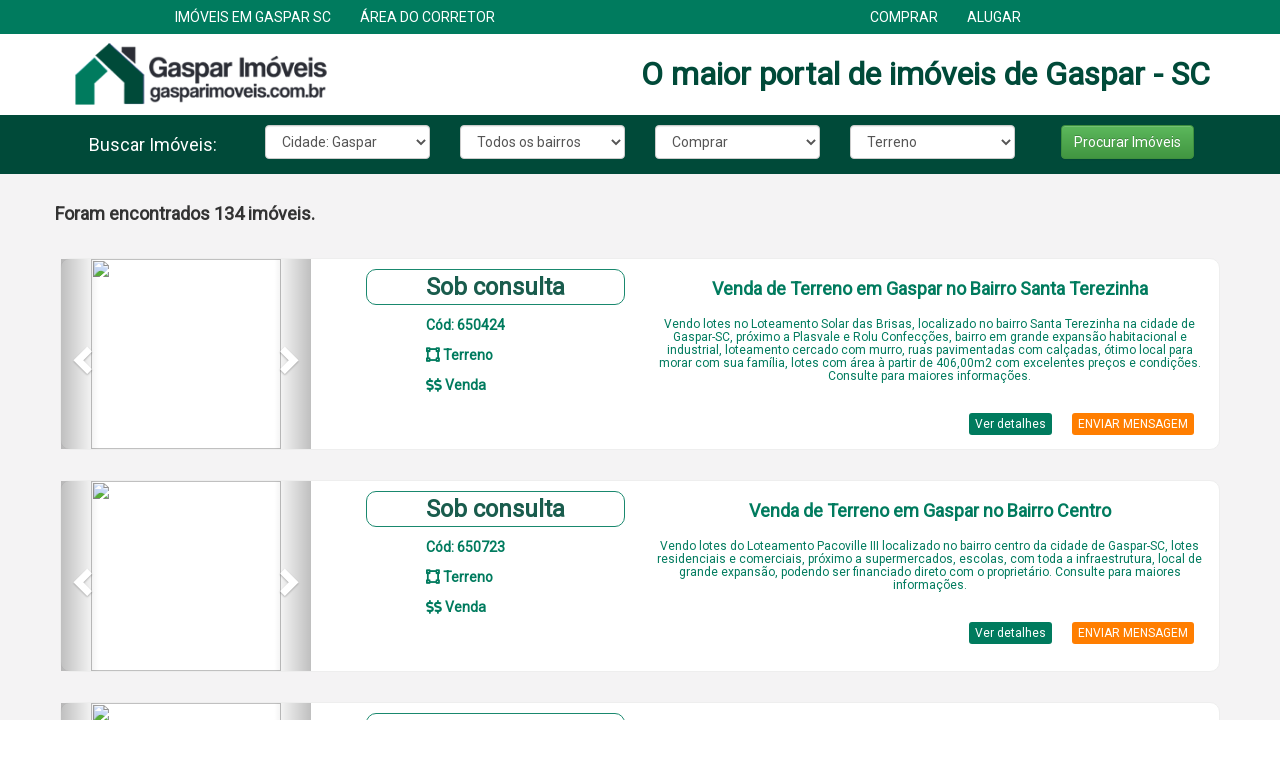

--- FILE ---
content_type: text/html
request_url: https://www.gasparimoveis.com.br/comprar/terreno
body_size: 4586
content:

<DOCTYPE html>

  <html lang="pt-br">



  <head>

    <meta http-equiv="Content-Type" content="text/html; charset=UTF-8" />

    <title>Gaspar Imóveis - Busca de imóveis</title>

    <META NAME="author" CONTENT="inovasse criacão digital">

    <META NAME="description" CONTENT="comprar ou vender imóveis em gaspar, com as melhores opções de locação">

    <META NAME="keywords" CONTENT="imobiliarias, imobiliária, aluguel, comprar, locação, vender">

    <meta property="og:title" content="GasparImóveis.com.br - Classificado Imobiliário" />

    <meta property="og:description" content="O maior portal de classificado imobiliário de gaspar e região" />

    <meta property="og:image" content="https://www.gasparimoveis.com.br/imagens_edit/logo.png" />

    <link rel="shortcut icon" type="image/x-icon" href="https://www.gasparimoveis.com.br/favicon.ico">

    <link href="https://www.gasparimoveis.com.br/favicon.ico" type="image/x-icon" rel="icon">



    <link rel="stylesheet" href="https://use.fontawesome.com/releases/v5.3.1/css/all.css" integrity="sha384-mzrmE5qonljUremFsqc01SB46JvROS7bZs3IO2EmfFsd15uHvIt+Y8vEf7N7fWAU" crossorigin="anonymous">

    <meta name="viewport" content="width=device-width, initial-scale=1, maximum-scale=1, user-scalable=no">



    <script src="https://ajax.googleapis.com/ajax/libs/jquery/3.1.1/jquery.min.js"></script>

    <script src="https://www.gasparimoveis.com.br/funcoes.js"></script>

    <script src="https://www.gasparimoveis.com.br/jquery.mask.js"></script>




    <link href="https://fonts.googleapis.com/css?family=Open+Sans" rel="stylesheet">

    <link href="https://fonts.googleapis.com/css?family=Roboto" rel="stylesheet">



    <!-- Optional theme -->

    <link rel="stylesheet" href="https://www.gasparimoveis.com.br/estilo.css" >

    <link rel="stylesheet" href="https://www.gasparimoveis.com.br/estilo_box.css" >

    <link rel="stylesheet" href="https://www.gasparimoveis.com.br/estilo_footer.css" >



    <!-- Latest compiled and minified CSS -->

    <link rel="stylesheet" href="https://maxcdn.bootstrapcdn.com/bootstrap/3.3.7/css/bootstrap.min.css" integrity="sha384-BVYiiSIFeK1dGmJRAkycuHAHRg32OmUcww7on3RYdg4Va+PmSTsz/K68vbdEjh4u" crossorigin="anonymous">



    <!-- Optional theme -->

    <link rel="stylesheet" href="https://maxcdn.bootstrapcdn.com/bootstrap/3.3.7/css/bootstrap-theme.min.css" integrity="sha384-rHyoN1iRsVXV4nD0JutlnGaslCJuC7uwjduW9SVrLvRYooPp2bWYgmgJQIXwl/Sp" crossorigin="anonymous">



    <!-- Latest compiled and minified JavaScript -->

    <script src="https://maxcdn.bootstrapcdn.com/bootstrap/3.3.7/js/bootstrap.min.js" integrity="sha384-Tc5IQib027qvyjSMfHjOMaLkfuWVxZxUPnCJA7l2mCWNIpG9mGCD8wGNIcPD7Txa" crossorigin="anonymous"></script>





    <link rel="stylesheet" href="https://ajax.googleapis.com/ajax/libs/jqueryui/1.12.1/themes/smoothness/jquery-ui.css">

    <script src="https://ajax.googleapis.com/ajax/libs/jqueryui/1.12.1/jquery-ui.min.js"></script>



  </head>



  <body id="page-top" class="index"  >





    ﻿<div class="col-xs-12 col-sm-12 col-md-12 col-lg-12 fundo_head_line"  >
  <div class="container-fluid fundo_head_line">
    <div class="col-xs-12 col-sm-6 col-md-6 col-lg-6 text-center">        
      <a href='https://www.gasparimoveis.com.br/' class="btn linha1 texto_branco">IMÓVEIS EM GASPAR SC</a> 
      <a href='https://www.gasparimoveis.com.br/logar.php' class="btn linha1 texto_branco">ÁREA DO CORRETOR </a>
    </div>
    <div class="col-xs-12 col-sm-6 col-md-6 col-lg-6 text-center hidden-xs">        
      <a href='https://www.gasparimoveis.com.br/comprar/' class="btn linha1 texto_branco">COMPRAR</a>
      <a href='https://www.gasparimoveis.com.br/alugar/' class="btn linha1 texto_branco">ALUGAR</a>
    </div>
  </div>
</div>
<div class="container" >
  <div class="row linha_logo"  >        

    <div class="col-xs-12 col-sm-12 col-md-3 col-lg-3 text-center">
      <a href='https://www.gasparimoveis.com.br/' class=''><img src='https://www.gasparimoveis.com.br/imagens/logotipo_gaspar_imoveis.png' class='img-responsive center-block' alt='Desenvolvido por Inovasse Agência Web'></a>
    </div>
    <div class="col-xs-12 col-sm-12 col-md-9 col-lg-9 linha_logo_texto" >   
     <h1 class='titulo1 text-right hidden-xs'>O maior portal de imóveis de Gaspar - SC </h1>  
   </div>
 </div>
</div>


    <div class="container-fluid linha_buscar">
  <div class="container">
    <div class="row">
      <div class="col-xs-12 col-sm-2 col-md-2 col-lg-2 texto_buscar_imoveis text-center ">    
        <span class='texto_branco text-center'> Buscar Imóveis: </span>
      </div>

      <div class="col-xs-12 col-sm-2 col-md-2 col-lg-2  text-center ">
        <div class="form-group">
         <select name="filtro_cidade"  class="form-control filtro_cidade" id="filtro_cidade">
           <option value='gaspar'>Cidade: Gaspar</option>
           <option value='todas'>Todas as cidades</option>
           <option value='ascurra'>Ascurra</option><option value='barra-velha'>Barra Velha</option><option value='blumenau'>Blumenau</option><option value='brusque'>Brusque</option><option value='gaspar'>Gaspar</option><option value='ilhota'>Ilhota</option><option value='itapema'>Itapema</option><option value='penha'>Penha</option><option value='pomerode'>Pomerode</option><option value='porto-belo'>Porto Belo</option>        </select>
      </div>
    </div> 

    <div class="col-xs-12 col-sm-2 col-md-2 col-lg-2  text-center ">
      <div class="form-group">
       <select name="filtro_bairro"  class="form-control filtro_bairro" id="filtro_bairro">
         <option value='todas'>Todos os bairros</option>
       </select>
     </div>
   </div>

   <div class="col-xs-12 col-sm-2 col-md-2 col-lg-2  text-center ">
    <div class="form-group">
     <select name="filtro_finalidade"  class="form-control filtro_finalidade" id="filtro_finalidade">
       <option value="comprar">Comprar</option>
       <option value="alugar">Alugar</option>
       <option value="todas">Todas</option>
     </select>
   </div>
 </div>
 <div class="col-xs-12 col-sm-2 col-md-2 col-lg-2  text-center ">
  <div class="form-group">
   <select name="filtro_categoria" class="form-control filtro_categoria" id="filtro_categoria">
    <option value="apartamento">Apartamento</option>
    <option value="casa">Casa</option>
    <option value="terreno">Terreno</option>
    <option value="galpao">Galpão</option>
    <option value="chacara">Chácara</option>
    <option value="sala-comercial">Sala Comercial</option>
    <option value="todas">Todas</option>
  </select>
</div>
</div>

<div class="col-xs-12 col-sm-2 col-md-2 col-lg-2  text-center ">
  <div class="form-group">
    <button type="button" onclick="executa_busca()" class="btn btn-success">Procurar Imóveis</button>
  </div>
</div>

</div>

</div>

</div>


<script>
  $(document).ready(function() {
    $.ajax({

      method: "POST",

      url: "https://www.gasparimoveis.com.br/script_busca_bairro.php",

              data: { cidade : $("#filtro_cidade").val() }
      
    })

    .done(function( msg ) {

      $("select[name=filtro_bairro]").html(msg);
          });




    $("select[name=filtro_cidade]").change(function() {
      $("select[name=filtro_bairro]").html('<option value="0">Carregando...</option>');
      $.ajax({

        method: "POST",

        url: "https://www.gasparimoveis.com.br/script_busca_bairro.php",

        data: { cidade : $("#filtro_cidade").val() }

      })

      .done(function( msg ) {
        $("select[name=filtro_bairro]").html(msg);
      });



      // $.post("script_busca_bairro.php",
      //   {cidade: $("#filtro_cidade").val()},
      //   function(valor) {
      //     $("select[name=filtro_bairro]").html(valor);
      //   }
      //   )

    })
  });

  function executa_busca(){
    var filtro_finalidade = $("#filtro_finalidade").val();
    var filtro_categoria = $("#filtro_categoria").val();
    var filtro_cidade = $("#filtro_cidade").val();
    var filtro_bairro = $("#filtro_bairro").val();


    window.location.href = 'https://www.gasparimoveis.com.br/'+filtro_cidade+'/'+filtro_bairro+'/'+filtro_finalidade+'/'+filtro_categoria;
  }

</script>

<!-- Google tag (gtag.js) event -->
<script>
  gtag('event', 'conversion_event_page_view', {
    // <event_parameters>
  });
</script>

    <div class='linha_imobiliaria'> 



     <div class="container " >



      <div class="row " id='saida_imovel'  > 

        <div class="row " id='saida_imagem'  > 



        </div>



      </div>









    </div>



    ﻿    <div class="container-fluid linha_buscar" id='buscar_imoveis_footer'  >

      <div class="container ">

        <div class="row ">

          <div class="col-xs-12 col-sm-2 col-md-2 col-lg-2 texto_buscar_imoveis text-center ">    
            <span class='texto_branco text-center'> Buscar Imóveis: </span>
          </div>

          <div class="col-xs-12 col-sm-2 col-md-2 col-lg-2  text-center ">
            <div class="form-group">
             <select name="filtro_cidade_footer"  class="form-control filtro_cidade_footer" id="filtro_cidade_footer">
               <option value='gaspar'>Cidade: Gaspar</option>
               <option value='todas'>Todas as cidades</option>
               <option value=''></option><option value='ascurra'>Ascurra</option><option value='barra-velha'>Barra Velha</option><option value='blumenau'>Blumenau</option><option value='brusque'>Brusque</option><option value='gaspar'>Gaspar</option><option value='ilhota'>Ilhota</option><option value='itapema'>Itapema</option><option value='penha'>Penha</option><option value='pomerode'>Pomerode</option><option value='porto-belo'>Porto Belo</option>            </select>
          </div>
        </div>

        <div class="col-xs-12 col-sm-2 col-md-2 col-lg-2  text-center ">
          <div class="form-group">
           <select name="filtro_bairro_footer"  class="form-control filtro_bairro_footer" id="filtro_bairro_footer">
             <option value='todas'>Todos os bairros</option>
           </select>
         </div>
       </div>

       <div class="col-xs-12 col-sm-2 col-md-2 col-lg-2  text-center ">
        <div class="form-group">
          <select name="filtro_finalidade_footer"  class="form-control filtro_finalidade_footer" id="filtro_finalidade_footer">
           <option value="comprar">Comprar</option>
           <option value="alugar">Alugar</option>
           <option value="todas">Todas</option>
         </select>
       </div>
     </div>
     <div class="col-xs-12 col-sm-2 col-md-2 col-lg-2  text-center ">
      <div class="form-group">
       <select name="filtro_categoria_footer" class="form-control filtro_categoria_footer" id="filtro_categoria_footer">
        <option value="apartamento">Apartamento</option>
        <option value="casa">Casa</option>
        <option value="terreno">Terreno</option>
        <option value="galpao">Galpão</option>
        <option value="characa">Chácara</option>
        <option value="sala-comercial">Sala Comercial</option>
        <option value="todas">Todas</option>
      </select>
    </div>
  </div>

  <div class="col-xs-12 col-sm-2 col-md-2 col-lg-2  text-center ">
    <div class="form-group">
      <button type="button" onclick="executa_busca_footer()" class="btn btn-success">Procurar Imóveis</button>
    </div>
  </div>

</div>

</div>

</div>


<script>
  $(document).ready(function() {
    $.ajax({

      method: "POST",

      url: "https://www.gasparimoveis.com.br/script_busca_bairro.php",

              data: { cidade : $("#filtro_cidade_footer").val() }
      
    })

    .done(function( msg ) {

      $("select[name=filtro_bairro_footer]").html(msg);
          });




    $("select[name=filtro_cidade_footer]").change(function() {
      $("select[name=filtro_bairro_footer]").html('<option value="0">Carregando...</option>');
      $.ajax({

        method: "POST",

        url: "https://www.gasparimoveis.com.br/script_busca_bairro.php",

        data: { cidade : $("#filtro_cidade_footer").val() }

      })

      .done(function( msg ) {
        $("select[name=filtro_bairro_footer]").html(msg);
      });



      // $.post("script_busca_bairro.php",
      //   {cidade: $("#filtro_cidade_footer").val()},
      //   function(valor) {
      //     $("select[name=filtro_bairro_footer]").html(valor);
      //   }
      //   )

    })
  });

  function executa_busca_footer(){
    var filtro_finalidade_footer = $("#filtro_finalidade_footer").val();
    var filtro_categoria_footer = $("#filtro_categoria_footer").val();
    var filtro_cidade_footer = $("#filtro_cidade_footer").val();
    var filtro_bairro_footer = $("#filtro_bairro_footer").val();


    window.location.href = 'https://www.gasparimoveis.com.br/'+filtro_cidade_footer+'/'+filtro_bairro_footer+'/'+filtro_finalidade_footer+'/'+filtro_categoria_footer;
  }
</script>






    <div class="container-fluid fundo_head_line" >



      <div class="container ">



        <div class="row ">





          <h2 class='text-center texto_medio'>Corretores, imobiliárias e incorporadoras </h2>

          <h3 class='text-center texto_grande'>Receba mais contatos divulgando os seus imóveis no <br> maior portal imobiliário de GASPAR</h3>






        </div>



      </div>



    </div>



    <!-- Footer -->
<section id="footer">
  
  <div class="container" > 

   <div class="row">
    <div class="col-xs-12 col-sm-12 col-md-12 mt-2">
      <div class="row">
     
 

        <a href="https://www.inovasse.com.br/" target="_blank"> <img src="https://www.gasparimoveis.com.br/imagens/logo_inovasse.png" class="img-responsive center-block" alt="Image"></a>
      </div>
      
    </div>  
  </div>  
</div>  


</section>
  <!-- ./Footer -->


<div id="mensagem_sucesso" style='position: fixed;    bottom: 0;    left: 0;    width: 100%; display: none;'>
    <div style="padding: 5px;">
        <div id="inner-message" class="alert alert-success" style='margin: 0 auto;'>
            <button type="button" class="close" data-dismiss="alert">&times;</button>
            <strong>Mensagem Enviada!</strong> Aguarde o retorno do anunciante. Obrigado!
        </div>
    </div>
</div>


<script>


  function passa_imagem(cod_produto, cod_anunciante, id_detalhe){

    var var_th ;
    if(id_detalhe == 0){
      var_th = '';
    } else {
      var_th = 'th_';
    }

    $("#img"+cod_produto).hide("slide", {direction: "right"}, 100);
    $("#imgresp"+cod_produto).hide("slide", {direction: "right"}, 100);

    var ordem = $("#img"+cod_produto).attr('data-ordem');
    var nova_ordem = parseInt(ordem) + 1 ;
    var buscar_imagem = cod_produto+""+nova_ordem;
    
    //alert( localStorage.getItem("imagem"+cod_produto+nova_ordem) );
    
    var novo_link =  localStorage.getItem("imagem"+cod_produto+nova_ordem) ;
    //alert(novo_link);
    //alert("imagem"+cod_produto+nova_ordem);
   // alert(nova_ordem);
    if (novo_link != null){

      $("#img"+cod_produto).attr("src",'https://www.gasparimoveis.com.br/arquivos/'+cod_anunciante+'/'+var_th+novo_link);
      $("#imgresp"+cod_produto).attr("src",'https://www.gasparimoveis.com.br/arquivos/'+cod_anunciante+'/'+var_th+novo_link);
        

      $("#img"+cod_produto).show("slide", {direction: "left"}, 100);
      $("#imgresp"+cod_produto).show("slide", {direction: "left"}, 100);

     
      $("#img"+cod_produto).attr('data-ordem',nova_ordem);
      $("#imgresp"+cod_produto).attr('data-ordem',nova_ordem);
    } else {
      
      $("#img"+cod_produto).fadeOut(100, function() {
        $("#img"+cod_produto).attr("src",'https://www.gasparimoveis.com.br/arquivos/'+cod_anunciante+'/'+var_th+localStorage.getItem("imagem"+cod_produto+"0") );
        }).fadeIn(100);

      $("#imgresp"+cod_produto).fadeOut(100, function() {
        $("#imgresp"+cod_produto).attr("src",'https://www.gasparimoveis.com.br/arquivos/'+cod_anunciante+'/'+var_th+localStorage.getItem("imagem"+cod_produto+"0") );
        }).fadeIn(100);

      $("#img"+cod_produto).attr('data-ordem','0');
      $("#imgresp"+cod_produto).attr('data-ordem','0');
    }
  }

  function volta_imagem(cod_produto, cod_anunciante, id_detalhe){

    //alert(id_detalhe);
    var var_th ;
    if(id_detalhe == 0){
      var_th = '';
    } else {
      var_th = 'th_';
    }


    $("#img"+cod_produto).hide("slide", {direction: "right"}, 100);
    $("#imgresp"+cod_produto).hide("slide", {direction: "right"}, 100);

    var ordem = $("#img"+cod_produto).attr('data-ordem');
    var nova_ordem = parseInt(ordem) - 1 ;
    var buscar_imagem = cod_produto+""+nova_ordem;
    //alert( localStorage.getItem("imagem"+cod_produto+nova_ordem) );
    var novo_link =  localStorage.getItem("imagem"+cod_produto+nova_ordem) ;
    
    //alert("totalimagem"+cod_produto);
    //alert( localStorage.getItem("totalimagem"+cod_produto) ) ;
    
    var menor_imagem = localStorage.getItem("totalimagem"+cod_produto) - 1;

    if (novo_link != null){
      $("#img"+cod_produto).fadeOut(100, function() {
        $("#img"+cod_produto).attr("src",'https://www.gasparimoveis.com.br/arquivos/'+cod_anunciante+'/'+var_th+novo_link);
        }).fadeIn(100);

       $("#imgresp"+cod_produto).fadeOut(100, function() {
        $("#imgresp"+cod_produto).attr("src",'https://www.gasparimoveis.com.br/arquivos/'+cod_anunciante+'/'+var_th+novo_link);
        }).fadeIn(100);
      $("#img"+cod_produto).attr('data-ordem',nova_ordem);
      $("#imgresp"+cod_produto).attr('data-ordem',nova_ordem);
    } else {

        $("#img"+cod_produto).fadeOut(100, function() {
        $("#img"+cod_produto).attr("src",'https://www.gasparimoveis.com.br/arquivos/'+cod_anunciante+'/'+var_th+localStorage.getItem("imagem"+cod_produto+menor_imagem) );
        }).fadeIn(100);

      $("#imgresp"+cod_produto).fadeOut(100, function() {
        $("#imgresp"+cod_produto).attr("src",'https://www.gasparimoveis.com.br/arquivos/'+cod_anunciante+'/'+var_th+localStorage.getItem("imagem"+cod_produto+menor_imagem) );
        }).fadeIn(100);


      $("#img"+cod_produto).attr('data-ordem',menor_imagem);
      $("#imgresp"+cod_produto).attr('data-ordem',menor_imagem);
    }

  }

  

  </script>








  <script defer src="https://static.cloudflareinsights.com/beacon.min.js/vcd15cbe7772f49c399c6a5babf22c1241717689176015" integrity="sha512-ZpsOmlRQV6y907TI0dKBHq9Md29nnaEIPlkf84rnaERnq6zvWvPUqr2ft8M1aS28oN72PdrCzSjY4U6VaAw1EQ==" data-cf-beacon='{"version":"2024.11.0","token":"12df34feadcc4fc295fff4a51f918afe","r":1,"server_timing":{"name":{"cfCacheStatus":true,"cfEdge":true,"cfExtPri":true,"cfL4":true,"cfOrigin":true,"cfSpeedBrain":true},"location_startswith":null}}' crossorigin="anonymous"></script>
</body>

  </html>



  <script>

    (function(i,s,o,g,r,a,m){i['GoogleAnalyticsObject']=r;i[r]=i[r]||function(){

      (i[r].q=i[r].q||[]).push(arguments)},i[r].l=1*new Date();a=s.createElement(o),

      m=s.getElementsByTagName(o)[0];a.async=1;a.src=g;m.parentNode.insertBefore(a,m)

    })(window,document,'script','https://www.google-analytics.com/analytics.js','ga');



    ga('create', 'UA-20713567-4', 'auto');

    ga('send', 'pageview');



  </script>


  <script>

    $( document ).ready(function() {



      roda_imoveis(1);

      


    });



    function roda_imoveis(pagina){



      $('html,body').animate({scrollTop: 0},'slow');



      
        $(".filtro_finalidade").val('comprar');
        $(".filtro_finalidade_footer").val('comprar');

      


      
        $(".filtro_categoria").val('terreno');
        $(".filtro_categoria_footer").val('terreno');

      


      
      


      $("#saida_imovel").html('<h1><img src="https://www.gasparimoveis.com.br/imagens/casa_wait.gif" class="img-responsive center-block" alt="Image"></h1>');



      $.ajax({

        method: "POST",

        url: "https://www.gasparimoveis.com.br/ajaxBuscaImoveis.php",

        data: { filtro_cidade : "" , filtro_bairro : "" , filtro_finalidade : $("#filtro_finalidade").val()  , filtro_categoria: $("#filtro_categoria").val(), filtro_anunciante: "", pagina: pagina  }

      })

      .done(function( msg ) {

    //$("#saida_imovel").html( msg );

    //alert(msg);

    $("#saida_imovel").fadeOut('slow',function(){

      $(this).html(msg)

    }).fadeIn("slow");



  // BUSCA TODAS AS IMAGENS

  $.ajax({

    method: "POST",

    url: "https://www.gasparimoveis.com.br/ajaxBuscaImoveisImagens.php" , 

    data: { filtro_finalidade : '1' }

  })

  .done(function( msg1 ) {

//alert(msg1);

eval(msg1);



});



});





    }





  </script>





--- FILE ---
content_type: text/html
request_url: https://www.gasparimoveis.com.br/script_busca_bairro.php
body_size: -75
content:
<option value="todas">Todos os bairros</option><option value="alto-gasparinho">Alto Gasparinho</option><option value="arraial-d-ouro">Arraial D Ouro</option><option value="arraial-douro">Arraial Douro</option><option value="barracao">Barracão</option><option value="bateias">Bateias</option><option value="bela-vista">Bela Vista</option><option value="belchior-alto">Belchior Alto</option><option value="belchior-baixo">Belchior Baixo</option><option value="belchior-central">Belchior Central</option><option value="centro">Centro</option><option value="coloninha">Coloninha</option><option value="figueira">Figueira</option><option value="figueiras">Figueiras</option><option value="gaspar-alto">Gaspar Alto</option><option value="gaspar-grande">Gaspar Grande</option><option value="gaspar-mirim">Gaspar Mirim</option><option value="gasparinho">Gasparinho</option><option value="lagoa">Lagoa</option><option value="macuco">Macuco</option><option value="margem-esquerda">Margem Esquerda</option><option value="poco-grande">Poco Grande</option><option value="santa-terezinha">Santa Terezinha</option><option value="sete-de-setembro">Sete De Setembro</option>

--- FILE ---
content_type: text/html
request_url: https://www.gasparimoveis.com.br/script_busca_bairro.php
body_size: 14
content:
<option value="todas">Todos os bairros</option><option value="alto-gasparinho">Alto Gasparinho</option><option value="arraial-d-ouro">Arraial D Ouro</option><option value="arraial-douro">Arraial Douro</option><option value="barracao">Barracão</option><option value="bateias">Bateias</option><option value="bela-vista">Bela Vista</option><option value="belchior-alto">Belchior Alto</option><option value="belchior-baixo">Belchior Baixo</option><option value="belchior-central">Belchior Central</option><option value="centro">Centro</option><option value="coloninha">Coloninha</option><option value="figueira">Figueira</option><option value="figueiras">Figueiras</option><option value="gaspar-alto">Gaspar Alto</option><option value="gaspar-grande">Gaspar Grande</option><option value="gaspar-mirim">Gaspar Mirim</option><option value="gasparinho">Gasparinho</option><option value="lagoa">Lagoa</option><option value="macuco">Macuco</option><option value="margem-esquerda">Margem Esquerda</option><option value="poco-grande">Poco Grande</option><option value="santa-terezinha">Santa Terezinha</option><option value="sete-de-setembro">Sete De Setembro</option>

--- FILE ---
content_type: text/html; charset=UTF-8
request_url: https://www.gasparimoveis.com.br/ajaxBuscaImoveis.php
body_size: 15049
content:
<meta http-equiv="Content-Type" content="text/html; charset=utf-8" />
<h1 class="text-left" style="font-size: 18px; font-weight: 700;">Foram encontrados <b>134 </b> imóveis. </h1>﻿		﻿		 
  <div class='row arredondar linha_imovel' style='background-color:white; margin:5px; border:1px solid #eee;'  >
    <div class='col-xs-12 col-sm-12 col-md-2 col-lg-3 hidden-xs hidden-sm' style='padding: 0; margin: 0' >
     <div class='property-thumb-info-image crop'>
      <!-- <a href='detalhe.php?ds=gaspar+$bairro+$categoria+$finalidade+$nome_anunciante&id_anuncio=$id'> -->
        <div id="myCarousel" class="carousel slide" data-ride="carousel">

          <div class="carousel-inner">
            <div class="item active">
             <img id='img650424' data-ref='650424'  data-ordem='0' alt=' ' style='height:190px; padding: 0; margin: 0 auto' class='arredondar img-responsive center-block' src='https://www.gasparimoveis.com.br/arquivos/150/th_120210826161543.jpg?1630005346'>
           </div>
         </div>

                    <!-- Left and right controls -->
           <a class="left carousel-control" href="#myCarousel" data-slide="prev" onclick="volta_imagem(650424,150)">
            <span class="glyphicon glyphicon-chevron-left"></span>
            <span class="sr-only">Previous</span>
          </a>
          <a class="right carousel-control" href="#myCarousel" data-slide="next" onclick="passa_imagem(650424,150)">
            <span class="glyphicon glyphicon-chevron-right"></span>
            <span class="sr-only">Next</span>
          </a>
        



      </div>
      <!-- </a> -->
    </div>
  </div>

  <div class='col-xs-12 col-sm-12 col-md-2 col-lg-2 hidden-lg hidden-md' style='padding: 5; margin: 0' >
   <div class='property-thumb-info-image'>
    <!-- <a href='detalhe.php?ds=gaspar+$bairro+$categoria+$finalidade+$nome_anunciante&id_anuncio=$id'> -->
      <img style='height:190; margin: 0 auto;'  alt='' id='imgresp650424' data-ref='650424'  data-ordem='0' class='img-responsive center-block' src='https://www.gasparimoveis.com.br/arquivos/150/th_120210826161543.jpg?1630005346'>

              <!-- Left and right controls -->
        <a class="left carousel-control" href="#myCarousel" data-slide="prev" onclick="volta_imagem(650424,150)">
          <span class="glyphicon glyphicon-chevron-left"></span>
          <span class="sr-only">Previous</span>
        </a>
        <a class="right carousel-control" href="#myCarousel" data-slide="next" onclick="passa_imagem(650424,150)">
          <span class="glyphicon glyphicon-chevron-right"></span>
          <span class="sr-only">Next</span>
        </a>
            <!-- </a> -->
    </div>
  </div>


  <div class='col-xs-12 col-sm-12 col-md-3 col-lg-3'>
    <div class='arredondar_simples' style='border: 1px solid #007B5E; background-color: white; margin-top: 10px; text-align: center; opacity: 0.9'>
     <span style='color: #004A39; font-size: 24px; font-weight: bold;'> Sob consulta </span>
   </div>
   <div style=' margin-top: 10px; padding-left: 60px;' class='hidden-xs hidden-sm hidden-md'>
     <div style='color: #007B5E; font-size: 14px; font-weight: bold;'>  Cód: 650424 </div>

     <div style='color: #007B5E; font-size: 14px; font-weight: bold; margin-top: 10px;'> <i class="fas fa-vector-square"></i> Terreno </div>

     <div style='color: #007B5E; font-size: 14px; font-weight: bold; margin-top: 10px;'> <i class="fas fa-dollar-sign"></i><i class="fas fa-dollar-sign"></i> Venda </div>
   </div>

   <div style=' margin-top: 10px; padding-left: 90px;' class='hidden-xs hidden-sm hidden-lg'>
     <div style='color: #007B5E; font-size: 14px; font-weight: bold;'>  Cód: 650424 </div>

     <div style='color: #007B5E; font-size: 14px; font-weight: bold; margin-top: 10px;'> <i class="fas fa-vector-square"></i> Terreno </div>

     <div style='color: #007B5E; font-size: 14px; font-weight: bold; margin-top: 10px;'> <i class="fas fa-dollar-sign"></i><i class="fas fa-dollar-sign"></i> Venda </div>
   </div>

   <div style=' margin-top: 10px; padding-left: 0px;' class='hidden-lg hidden-md hidden-sm text-lg-right text-center'>
     <span style='color: #007B5E; font-size: 14px; font-weight: bold;'> 

      Cód: 650424 
      |
      <i class="fas fa-vector-square"></i> Terreno      |
      <i class="fas fa-dollar-sign"></i><i class="fas fa-dollar-sign"></i> Venda 

    </span>
  </div>

</div>
<div class='col-xs-12 col-sm-12 col-md-7 col-lg-6'>
  <div class='property-thumb-info'>

    <div class='property-thumb-info-content'>

      <h3 style='color: #007B5E; font-size: 18px; font-weight: 700; ' class='text-lg-right text-center'>Venda de Terreno em Gaspar no Bairro Santa Terezinha </h3>
      <h3 style='color: #007B5E; font-size: 12px; font-weight: 400; ' class='text-lg-right text-center'> </h3>
      <h3 style='color: #007B5E; font-size: 12px; font-weight: 400; ' class='text-lg-right text-center'>Vendo lotes no Loteamento Solar das Brisas, localizado no bairro Santa Terezinha na cidade de Gaspar-SC, próximo a Plasvale e Rolu Confecções, bairro em grande expansão habitacional e industrial, loteamento cercado com murro, ruas pavimentadas com calçadas, ótimo local para morar com sua família, lotes com área à partir de 406,00m2 com excelentes preços e condições. Consulte para maiores informações. </h3>

      <h3 style='color: #007B5E; font-size: 12px; font-weight: 400; ' class='hidden-xs hidden-sm'> 
       
       <!-- LINK+LOGO DA IMOBILIARA -->
       <!-- <a href='https://www.gasparimoveis.com.br/imobiliaria/dionisio-silva' alt=''> <img src="https://gasparimoveis.com.br/imagens/logo_dionisio.png" class="img-responsive img-thumbnail pull-right btn-xs" alt="" style='cursor: pointer;  max-height: 30px;'> </a> -->
       
       <button type='button' onclick="enviar_mensagem('150','dionisiodasilva@Yahoo.com.br','650424','650424','Venda','Terreno')" class="btn pull-right btn-xs" style='background-color: #FF7E00; margin: 10px; color: white'>ENVIAR MENSAGEM</button>  
       <a target='_blank' type='button' href="https://www.gasparimoveis.com.br/comprar/terreno/gaspar/santa-terezinha/650424" class="btn btn-xs pull-right" style='background-color: #007B5E; margin:  10px; color: white'> Ver detalhes </a>
     </h3>

     <h3 style='color: #007B5E; font-size: 12px; font-weight: 400; ' class='hidden-lg hidden-md text-center'> 
       <div onclick="window.location.href='https://www.gasparimoveis.com.br/imobiliaria/dionisio-silva'" style='cursor: pointer; color: #007B5E; font-size: 12px; font-weight: 400; ' class='text-lg-right text-center'>Dionísio da Silva </div>
       <button type='button' onclick='enviar_mensagem("150","dionisiodasilva@Yahoo.com.br","650424","650424","Venda","Terreno")' class="btn btn-xs" style='background-color: #FF7E00; margin: 10px; color: white'>ENVIAR MENSAGEM</button> 
       <a target='_blank' type='button' class="btn btn-xs " style='background-color: #007B5E; margin:  10px; color: white' href="https://www.gasparimoveis.com.br/comprar/terreno/gaspar/santa-terezinha/650424"> Ver detalhes </a>
     </h3>

   </div>

 </div>

   
</div>


</div>

﻿		﻿		 
  <div class='row arredondar linha_imovel' style='background-color:white; margin:5px; border:1px solid #eee;'  >
    <div class='col-xs-12 col-sm-12 col-md-2 col-lg-3 hidden-xs hidden-sm' style='padding: 0; margin: 0' >
     <div class='property-thumb-info-image crop'>
      <!-- <a href='detalhe.php?ds=gaspar+$bairro+$categoria+$finalidade+$nome_anunciante&id_anuncio=$id'> -->
        <div id="myCarousel" class="carousel slide" data-ride="carousel">

          <div class="carousel-inner">
            <div class="item active">
             <img id='img650723' data-ref='650723'  data-ordem='0' alt=' ' style='height:190px; padding: 0; margin: 0 auto' class='arredondar img-responsive center-block' src='https://www.gasparimoveis.com.br/arquivos/150/th_120210827094159.jpg?1630068121'>
           </div>
         </div>

                    <!-- Left and right controls -->
           <a class="left carousel-control" href="#myCarousel" data-slide="prev" onclick="volta_imagem(650723,150)">
            <span class="glyphicon glyphicon-chevron-left"></span>
            <span class="sr-only">Previous</span>
          </a>
          <a class="right carousel-control" href="#myCarousel" data-slide="next" onclick="passa_imagem(650723,150)">
            <span class="glyphicon glyphicon-chevron-right"></span>
            <span class="sr-only">Next</span>
          </a>
        



      </div>
      <!-- </a> -->
    </div>
  </div>

  <div class='col-xs-12 col-sm-12 col-md-2 col-lg-2 hidden-lg hidden-md' style='padding: 5; margin: 0' >
   <div class='property-thumb-info-image'>
    <!-- <a href='detalhe.php?ds=gaspar+$bairro+$categoria+$finalidade+$nome_anunciante&id_anuncio=$id'> -->
      <img style='height:190; margin: 0 auto;'  alt='' id='imgresp650723' data-ref='650723'  data-ordem='0' class='img-responsive center-block' src='https://www.gasparimoveis.com.br/arquivos/150/th_120210827094159.jpg?1630068121'>

              <!-- Left and right controls -->
        <a class="left carousel-control" href="#myCarousel" data-slide="prev" onclick="volta_imagem(650723,150)">
          <span class="glyphicon glyphicon-chevron-left"></span>
          <span class="sr-only">Previous</span>
        </a>
        <a class="right carousel-control" href="#myCarousel" data-slide="next" onclick="passa_imagem(650723,150)">
          <span class="glyphicon glyphicon-chevron-right"></span>
          <span class="sr-only">Next</span>
        </a>
            <!-- </a> -->
    </div>
  </div>


  <div class='col-xs-12 col-sm-12 col-md-3 col-lg-3'>
    <div class='arredondar_simples' style='border: 1px solid #007B5E; background-color: white; margin-top: 10px; text-align: center; opacity: 0.9'>
     <span style='color: #004A39; font-size: 24px; font-weight: bold;'> Sob consulta </span>
   </div>
   <div style=' margin-top: 10px; padding-left: 60px;' class='hidden-xs hidden-sm hidden-md'>
     <div style='color: #007B5E; font-size: 14px; font-weight: bold;'>  Cód: 650723 </div>

     <div style='color: #007B5E; font-size: 14px; font-weight: bold; margin-top: 10px;'> <i class="fas fa-vector-square"></i> Terreno </div>

     <div style='color: #007B5E; font-size: 14px; font-weight: bold; margin-top: 10px;'> <i class="fas fa-dollar-sign"></i><i class="fas fa-dollar-sign"></i> Venda </div>
   </div>

   <div style=' margin-top: 10px; padding-left: 90px;' class='hidden-xs hidden-sm hidden-lg'>
     <div style='color: #007B5E; font-size: 14px; font-weight: bold;'>  Cód: 650723 </div>

     <div style='color: #007B5E; font-size: 14px; font-weight: bold; margin-top: 10px;'> <i class="fas fa-vector-square"></i> Terreno </div>

     <div style='color: #007B5E; font-size: 14px; font-weight: bold; margin-top: 10px;'> <i class="fas fa-dollar-sign"></i><i class="fas fa-dollar-sign"></i> Venda </div>
   </div>

   <div style=' margin-top: 10px; padding-left: 0px;' class='hidden-lg hidden-md hidden-sm text-lg-right text-center'>
     <span style='color: #007B5E; font-size: 14px; font-weight: bold;'> 

      Cód: 650723 
      |
      <i class="fas fa-vector-square"></i> Terreno      |
      <i class="fas fa-dollar-sign"></i><i class="fas fa-dollar-sign"></i> Venda 

    </span>
  </div>

</div>
<div class='col-xs-12 col-sm-12 col-md-7 col-lg-6'>
  <div class='property-thumb-info'>

    <div class='property-thumb-info-content'>

      <h3 style='color: #007B5E; font-size: 18px; font-weight: 700; ' class='text-lg-right text-center'>Venda de Terreno em Gaspar no Bairro Centro </h3>
      <h3 style='color: #007B5E; font-size: 12px; font-weight: 400; ' class='text-lg-right text-center'> </h3>
      <h3 style='color: #007B5E; font-size: 12px; font-weight: 400; ' class='text-lg-right text-center'>Vendo lotes do Loteamento Pacoville III localizado no bairro centro da cidade de Gaspar-SC, lotes residenciais e comerciais, próximo a supermercados, escolas, com toda a infraestrutura, local de grande expansão, podendo ser financiado direto com o proprietário. Consulte para maiores informações. </h3>

      <h3 style='color: #007B5E; font-size: 12px; font-weight: 400; ' class='hidden-xs hidden-sm'> 
       
       <!-- LINK+LOGO DA IMOBILIARA -->
       <!-- <a href='https://www.gasparimoveis.com.br/imobiliaria/dionisio-silva' alt=''> <img src="https://gasparimoveis.com.br/imagens/logo_dionisio.png" class="img-responsive img-thumbnail pull-right btn-xs" alt="" style='cursor: pointer;  max-height: 30px;'> </a> -->
       
       <button type='button' onclick="enviar_mensagem('150','dionisiodasilva@Yahoo.com.br','650723','650723','Venda','Terreno')" class="btn pull-right btn-xs" style='background-color: #FF7E00; margin: 10px; color: white'>ENVIAR MENSAGEM</button>  
       <a target='_blank' type='button' href="https://www.gasparimoveis.com.br/comprar/terreno/gaspar/centro/650723" class="btn btn-xs pull-right" style='background-color: #007B5E; margin:  10px; color: white'> Ver detalhes </a>
     </h3>

     <h3 style='color: #007B5E; font-size: 12px; font-weight: 400; ' class='hidden-lg hidden-md text-center'> 
       <div onclick="window.location.href='https://www.gasparimoveis.com.br/imobiliaria/dionisio-silva'" style='cursor: pointer; color: #007B5E; font-size: 12px; font-weight: 400; ' class='text-lg-right text-center'>Dionísio da Silva </div>
       <button type='button' onclick='enviar_mensagem("150","dionisiodasilva@Yahoo.com.br","650723","650723","Venda","Terreno")' class="btn btn-xs" style='background-color: #FF7E00; margin: 10px; color: white'>ENVIAR MENSAGEM</button> 
       <a target='_blank' type='button' class="btn btn-xs " style='background-color: #007B5E; margin:  10px; color: white' href="https://www.gasparimoveis.com.br/comprar/terreno/gaspar/centro/650723"> Ver detalhes </a>
     </h3>

   </div>

 </div>

   
</div>


</div>

﻿		﻿		 
  <div class='row arredondar linha_imovel' style='background-color:white; margin:5px; border:1px solid #eee;'  >
    <div class='col-xs-12 col-sm-12 col-md-2 col-lg-3 hidden-xs hidden-sm' style='padding: 0; margin: 0' >
     <div class='property-thumb-info-image crop'>
      <!-- <a href='detalhe.php?ds=gaspar+$bairro+$categoria+$finalidade+$nome_anunciante&id_anuncio=$id'> -->
        <div id="myCarousel" class="carousel slide" data-ride="carousel">

          <div class="carousel-inner">
            <div class="item active">
             <img id='img874471' data-ref='874471'  data-ordem='0' alt=' ' style='height:190px; padding: 0; margin: 0 auto' class='arredondar img-responsive center-block' src='https://www.gasparimoveis.com.br/arquivos/150/th_120230518153355.jpeg?1684434836'>
           </div>
         </div>

                    <!-- Left and right controls -->
           <a class="left carousel-control" href="#myCarousel" data-slide="prev" onclick="volta_imagem(874471,150)">
            <span class="glyphicon glyphicon-chevron-left"></span>
            <span class="sr-only">Previous</span>
          </a>
          <a class="right carousel-control" href="#myCarousel" data-slide="next" onclick="passa_imagem(874471,150)">
            <span class="glyphicon glyphicon-chevron-right"></span>
            <span class="sr-only">Next</span>
          </a>
        



      </div>
      <!-- </a> -->
    </div>
  </div>

  <div class='col-xs-12 col-sm-12 col-md-2 col-lg-2 hidden-lg hidden-md' style='padding: 5; margin: 0' >
   <div class='property-thumb-info-image'>
    <!-- <a href='detalhe.php?ds=gaspar+$bairro+$categoria+$finalidade+$nome_anunciante&id_anuncio=$id'> -->
      <img style='height:190; margin: 0 auto;'  alt='' id='imgresp874471' data-ref='874471'  data-ordem='0' class='img-responsive center-block' src='https://www.gasparimoveis.com.br/arquivos/150/th_120230518153355.jpeg?1684434836'>

              <!-- Left and right controls -->
        <a class="left carousel-control" href="#myCarousel" data-slide="prev" onclick="volta_imagem(874471,150)">
          <span class="glyphicon glyphicon-chevron-left"></span>
          <span class="sr-only">Previous</span>
        </a>
        <a class="right carousel-control" href="#myCarousel" data-slide="next" onclick="passa_imagem(874471,150)">
          <span class="glyphicon glyphicon-chevron-right"></span>
          <span class="sr-only">Next</span>
        </a>
            <!-- </a> -->
    </div>
  </div>


  <div class='col-xs-12 col-sm-12 col-md-3 col-lg-3'>
    <div class='arredondar_simples' style='border: 1px solid #007B5E; background-color: white; margin-top: 10px; text-align: center; opacity: 0.9'>
     <span style='color: #004A39; font-size: 24px; font-weight: bold;'> Sob consulta </span>
   </div>
   <div style=' margin-top: 10px; padding-left: 60px;' class='hidden-xs hidden-sm hidden-md'>
     <div style='color: #007B5E; font-size: 14px; font-weight: bold;'>  Cód: 874471 </div>

     <div style='color: #007B5E; font-size: 14px; font-weight: bold; margin-top: 10px;'> <i class="fas fa-vector-square"></i> Terreno </div>

     <div style='color: #007B5E; font-size: 14px; font-weight: bold; margin-top: 10px;'> <i class="fas fa-dollar-sign"></i><i class="fas fa-dollar-sign"></i> Venda </div>
   </div>

   <div style=' margin-top: 10px; padding-left: 90px;' class='hidden-xs hidden-sm hidden-lg'>
     <div style='color: #007B5E; font-size: 14px; font-weight: bold;'>  Cód: 874471 </div>

     <div style='color: #007B5E; font-size: 14px; font-weight: bold; margin-top: 10px;'> <i class="fas fa-vector-square"></i> Terreno </div>

     <div style='color: #007B5E; font-size: 14px; font-weight: bold; margin-top: 10px;'> <i class="fas fa-dollar-sign"></i><i class="fas fa-dollar-sign"></i> Venda </div>
   </div>

   <div style=' margin-top: 10px; padding-left: 0px;' class='hidden-lg hidden-md hidden-sm text-lg-right text-center'>
     <span style='color: #007B5E; font-size: 14px; font-weight: bold;'> 

      Cód: 874471 
      |
      <i class="fas fa-vector-square"></i> Terreno      |
      <i class="fas fa-dollar-sign"></i><i class="fas fa-dollar-sign"></i> Venda 

    </span>
  </div>

</div>
<div class='col-xs-12 col-sm-12 col-md-7 col-lg-6'>
  <div class='property-thumb-info'>

    <div class='property-thumb-info-content'>

      <h3 style='color: #007B5E; font-size: 18px; font-weight: 700; ' class='text-lg-right text-center'>Venda de Terreno em Gaspar no Bairro Gasparinho </h3>
      <h3 style='color: #007B5E; font-size: 12px; font-weight: 400; ' class='text-lg-right text-center'> </h3>
      <h3 style='color: #007B5E; font-size: 12px; font-weight: 400; ' class='text-lg-right text-center'>Terreno no bairro Gasparinho com área de 305,02m² pronto para construir. </h3>

      <h3 style='color: #007B5E; font-size: 12px; font-weight: 400; ' class='hidden-xs hidden-sm'> 
       
       <!-- LINK+LOGO DA IMOBILIARA -->
       <!-- <a href='https://www.gasparimoveis.com.br/imobiliaria/dionisio-silva' alt=''> <img src="https://gasparimoveis.com.br/imagens/logo_dionisio.png" class="img-responsive img-thumbnail pull-right btn-xs" alt="" style='cursor: pointer;  max-height: 30px;'> </a> -->
       
       <button type='button' onclick="enviar_mensagem('150','dionisiodasilva@Yahoo.com.br','874471','874471','Venda','Terreno')" class="btn pull-right btn-xs" style='background-color: #FF7E00; margin: 10px; color: white'>ENVIAR MENSAGEM</button>  
       <a target='_blank' type='button' href="https://www.gasparimoveis.com.br/comprar/terreno/gaspar/gasparinho/874471" class="btn btn-xs pull-right" style='background-color: #007B5E; margin:  10px; color: white'> Ver detalhes </a>
     </h3>

     <h3 style='color: #007B5E; font-size: 12px; font-weight: 400; ' class='hidden-lg hidden-md text-center'> 
       <div onclick="window.location.href='https://www.gasparimoveis.com.br/imobiliaria/dionisio-silva'" style='cursor: pointer; color: #007B5E; font-size: 12px; font-weight: 400; ' class='text-lg-right text-center'>Dionísio da Silva </div>
       <button type='button' onclick='enviar_mensagem("150","dionisiodasilva@Yahoo.com.br","874471","874471","Venda","Terreno")' class="btn btn-xs" style='background-color: #FF7E00; margin: 10px; color: white'>ENVIAR MENSAGEM</button> 
       <a target='_blank' type='button' class="btn btn-xs " style='background-color: #007B5E; margin:  10px; color: white' href="https://www.gasparimoveis.com.br/comprar/terreno/gaspar/gasparinho/874471"> Ver detalhes </a>
     </h3>

   </div>

 </div>

   
</div>


</div>

﻿		﻿		 
  <div class='row arredondar linha_imovel' style='background-color:white; margin:5px; border:1px solid #eee;'  >
    <div class='col-xs-12 col-sm-12 col-md-2 col-lg-3 hidden-xs hidden-sm' style='padding: 0; margin: 0' >
     <div class='property-thumb-info-image crop'>
      <!-- <a href='detalhe.php?ds=gaspar+$bairro+$categoria+$finalidade+$nome_anunciante&id_anuncio=$id'> -->
        <div id="myCarousel" class="carousel slide" data-ride="carousel">

          <div class="carousel-inner">
            <div class="item active">
             <img id='img1154831' data-ref='1154831'  data-ordem='0' alt=' ' style='height:190px; padding: 0; margin: 0 auto' class='arredondar img-responsive center-block' src='https://www.gasparimoveis.com.br/arquivos/150/th_120250224090342.jpeg?1740398623'>
           </div>
         </div>

                    <!-- Left and right controls -->
           <a class="left carousel-control" href="#myCarousel" data-slide="prev" onclick="volta_imagem(1154831,150)">
            <span class="glyphicon glyphicon-chevron-left"></span>
            <span class="sr-only">Previous</span>
          </a>
          <a class="right carousel-control" href="#myCarousel" data-slide="next" onclick="passa_imagem(1154831,150)">
            <span class="glyphicon glyphicon-chevron-right"></span>
            <span class="sr-only">Next</span>
          </a>
        



      </div>
      <!-- </a> -->
    </div>
  </div>

  <div class='col-xs-12 col-sm-12 col-md-2 col-lg-2 hidden-lg hidden-md' style='padding: 5; margin: 0' >
   <div class='property-thumb-info-image'>
    <!-- <a href='detalhe.php?ds=gaspar+$bairro+$categoria+$finalidade+$nome_anunciante&id_anuncio=$id'> -->
      <img style='height:190; margin: 0 auto;'  alt='' id='imgresp1154831' data-ref='1154831'  data-ordem='0' class='img-responsive center-block' src='https://www.gasparimoveis.com.br/arquivos/150/th_120250224090342.jpeg?1740398623'>

              <!-- Left and right controls -->
        <a class="left carousel-control" href="#myCarousel" data-slide="prev" onclick="volta_imagem(1154831,150)">
          <span class="glyphicon glyphicon-chevron-left"></span>
          <span class="sr-only">Previous</span>
        </a>
        <a class="right carousel-control" href="#myCarousel" data-slide="next" onclick="passa_imagem(1154831,150)">
          <span class="glyphicon glyphicon-chevron-right"></span>
          <span class="sr-only">Next</span>
        </a>
            <!-- </a> -->
    </div>
  </div>


  <div class='col-xs-12 col-sm-12 col-md-3 col-lg-3'>
    <div class='arredondar_simples' style='border: 1px solid #007B5E; background-color: white; margin-top: 10px; text-align: center; opacity: 0.9'>
     <span style='color: #004A39; font-size: 24px; font-weight: bold;'> Sob consulta </span>
   </div>
   <div style=' margin-top: 10px; padding-left: 60px;' class='hidden-xs hidden-sm hidden-md'>
     <div style='color: #007B5E; font-size: 14px; font-weight: bold;'>  Cód: 1154831 </div>

     <div style='color: #007B5E; font-size: 14px; font-weight: bold; margin-top: 10px;'> <i class="fas fa-vector-square"></i> Terreno </div>

     <div style='color: #007B5E; font-size: 14px; font-weight: bold; margin-top: 10px;'> <i class="fas fa-dollar-sign"></i><i class="fas fa-dollar-sign"></i> Venda </div>
   </div>

   <div style=' margin-top: 10px; padding-left: 90px;' class='hidden-xs hidden-sm hidden-lg'>
     <div style='color: #007B5E; font-size: 14px; font-weight: bold;'>  Cód: 1154831 </div>

     <div style='color: #007B5E; font-size: 14px; font-weight: bold; margin-top: 10px;'> <i class="fas fa-vector-square"></i> Terreno </div>

     <div style='color: #007B5E; font-size: 14px; font-weight: bold; margin-top: 10px;'> <i class="fas fa-dollar-sign"></i><i class="fas fa-dollar-sign"></i> Venda </div>
   </div>

   <div style=' margin-top: 10px; padding-left: 0px;' class='hidden-lg hidden-md hidden-sm text-lg-right text-center'>
     <span style='color: #007B5E; font-size: 14px; font-weight: bold;'> 

      Cód: 1154831 
      |
      <i class="fas fa-vector-square"></i> Terreno      |
      <i class="fas fa-dollar-sign"></i><i class="fas fa-dollar-sign"></i> Venda 

    </span>
  </div>

</div>
<div class='col-xs-12 col-sm-12 col-md-7 col-lg-6'>
  <div class='property-thumb-info'>

    <div class='property-thumb-info-content'>

      <h3 style='color: #007B5E; font-size: 18px; font-weight: 700; ' class='text-lg-right text-center'>Venda de Terreno em Gaspar no Bairro Figueira </h3>
      <h3 style='color: #007B5E; font-size: 12px; font-weight: 400; ' class='text-lg-right text-center'> </h3>
      <h3 style='color: #007B5E; font-size: 12px; font-weight: 400; ' class='text-lg-right text-center'>Localizado estrategicamente em Gaspar - SC, o Loteamento BOSQUE DAS AVES é um loteamento único, harmonizando-se perfeitamente com a natureza. Este é o seu convite para um estilo de vida excepcional. Além disso, com um alto índice de valorização que atrai investidores, este residencial proporciona qualidade de vida inigualável aos seus moradores. Localizado na Estrada Geral das Águas Negras no bairro Figueira. Lotes com área de 360,00m² à 502,56m², matrículas individualizada por lote. Lotes com área de 360,00m²a partir de R$ 162.000,00. </h3>

      <h3 style='color: #007B5E; font-size: 12px; font-weight: 400; ' class='hidden-xs hidden-sm'> 
       
       <!-- LINK+LOGO DA IMOBILIARA -->
       <!-- <a href='https://www.gasparimoveis.com.br/imobiliaria/dionisio-silva' alt=''> <img src="https://gasparimoveis.com.br/imagens/logo_dionisio.png" class="img-responsive img-thumbnail pull-right btn-xs" alt="" style='cursor: pointer;  max-height: 30px;'> </a> -->
       
       <button type='button' onclick="enviar_mensagem('150','dionisiodasilva@Yahoo.com.br','1154831','1154831','Venda','Terreno')" class="btn pull-right btn-xs" style='background-color: #FF7E00; margin: 10px; color: white'>ENVIAR MENSAGEM</button>  
       <a target='_blank' type='button' href="https://www.gasparimoveis.com.br/comprar/terreno/gaspar/figueira/1154831" class="btn btn-xs pull-right" style='background-color: #007B5E; margin:  10px; color: white'> Ver detalhes </a>
     </h3>

     <h3 style='color: #007B5E; font-size: 12px; font-weight: 400; ' class='hidden-lg hidden-md text-center'> 
       <div onclick="window.location.href='https://www.gasparimoveis.com.br/imobiliaria/dionisio-silva'" style='cursor: pointer; color: #007B5E; font-size: 12px; font-weight: 400; ' class='text-lg-right text-center'>Dionísio da Silva </div>
       <button type='button' onclick='enviar_mensagem("150","dionisiodasilva@Yahoo.com.br","1154831","1154831","Venda","Terreno")' class="btn btn-xs" style='background-color: #FF7E00; margin: 10px; color: white'>ENVIAR MENSAGEM</button> 
       <a target='_blank' type='button' class="btn btn-xs " style='background-color: #007B5E; margin:  10px; color: white' href="https://www.gasparimoveis.com.br/comprar/terreno/gaspar/figueira/1154831"> Ver detalhes </a>
     </h3>

   </div>

 </div>

   
</div>


</div>

﻿		﻿		 
  <div class='row arredondar linha_imovel' style='background-color:white; margin:5px; border:1px solid #eee;'  >
    <div class='col-xs-12 col-sm-12 col-md-2 col-lg-3 hidden-xs hidden-sm' style='padding: 0; margin: 0' >
     <div class='property-thumb-info-image crop'>
      <!-- <a href='detalhe.php?ds=gaspar+$bairro+$categoria+$finalidade+$nome_anunciante&id_anuncio=$id'> -->
        <div id="myCarousel" class="carousel slide" data-ride="carousel">

          <div class="carousel-inner">
            <div class="item active">
             <img id='img1290795' data-ref='1290795'  data-ordem='0' alt=' ' style='height:190px; padding: 0; margin: 0 auto' class='arredondar img-responsive center-block' src='https://www.gasparimoveis.com.br/arquivos/132/th_4d66fc6c9f612a21e27a8d5a93604734.jpeg?1769227216'>
           </div>
         </div>

                    <!-- Left and right controls -->
           <a class="left carousel-control" href="#myCarousel" data-slide="prev" onclick="volta_imagem(1290795,132)">
            <span class="glyphicon glyphicon-chevron-left"></span>
            <span class="sr-only">Previous</span>
          </a>
          <a class="right carousel-control" href="#myCarousel" data-slide="next" onclick="passa_imagem(1290795,132)">
            <span class="glyphicon glyphicon-chevron-right"></span>
            <span class="sr-only">Next</span>
          </a>
        



      </div>
      <!-- </a> -->
    </div>
  </div>

  <div class='col-xs-12 col-sm-12 col-md-2 col-lg-2 hidden-lg hidden-md' style='padding: 5; margin: 0' >
   <div class='property-thumb-info-image'>
    <!-- <a href='detalhe.php?ds=gaspar+$bairro+$categoria+$finalidade+$nome_anunciante&id_anuncio=$id'> -->
      <img style='height:190; margin: 0 auto;'  alt='' id='imgresp1290795' data-ref='1290795'  data-ordem='0' class='img-responsive center-block' src='https://www.gasparimoveis.com.br/arquivos/132/th_4d66fc6c9f612a21e27a8d5a93604734.jpeg?1769227216'>

              <!-- Left and right controls -->
        <a class="left carousel-control" href="#myCarousel" data-slide="prev" onclick="volta_imagem(1290795,132)">
          <span class="glyphicon glyphicon-chevron-left"></span>
          <span class="sr-only">Previous</span>
        </a>
        <a class="right carousel-control" href="#myCarousel" data-slide="next" onclick="passa_imagem(1290795,132)">
          <span class="glyphicon glyphicon-chevron-right"></span>
          <span class="sr-only">Next</span>
        </a>
            <!-- </a> -->
    </div>
  </div>


  <div class='col-xs-12 col-sm-12 col-md-3 col-lg-3'>
    <div class='arredondar_simples' style='border: 1px solid #007B5E; background-color: white; margin-top: 10px; text-align: center; opacity: 0.9'>
     <span style='color: #004A39; font-size: 24px; font-weight: bold;'> Sob consulta </span>
   </div>
   <div style=' margin-top: 10px; padding-left: 60px;' class='hidden-xs hidden-sm hidden-md'>
     <div style='color: #007B5E; font-size: 14px; font-weight: bold;'>  Cód: 978 </div>

     <div style='color: #007B5E; font-size: 14px; font-weight: bold; margin-top: 10px;'> <i class="fas fa-vector-square"></i> Terreno </div>

     <div style='color: #007B5E; font-size: 14px; font-weight: bold; margin-top: 10px;'> <i class="fas fa-dollar-sign"></i><i class="fas fa-dollar-sign"></i> Venda </div>
   </div>

   <div style=' margin-top: 10px; padding-left: 90px;' class='hidden-xs hidden-sm hidden-lg'>
     <div style='color: #007B5E; font-size: 14px; font-weight: bold;'>  Cód: 978 </div>

     <div style='color: #007B5E; font-size: 14px; font-weight: bold; margin-top: 10px;'> <i class="fas fa-vector-square"></i> Terreno </div>

     <div style='color: #007B5E; font-size: 14px; font-weight: bold; margin-top: 10px;'> <i class="fas fa-dollar-sign"></i><i class="fas fa-dollar-sign"></i> Venda </div>
   </div>

   <div style=' margin-top: 10px; padding-left: 0px;' class='hidden-lg hidden-md hidden-sm text-lg-right text-center'>
     <span style='color: #007B5E; font-size: 14px; font-weight: bold;'> 

      Cód: 978 
      |
      <i class="fas fa-vector-square"></i> Terreno      |
      <i class="fas fa-dollar-sign"></i><i class="fas fa-dollar-sign"></i> Venda 

    </span>
  </div>

</div>
<div class='col-xs-12 col-sm-12 col-md-7 col-lg-6'>
  <div class='property-thumb-info'>

    <div class='property-thumb-info-content'>

      <h3 style='color: #007B5E; font-size: 18px; font-weight: 700; ' class='text-lg-right text-center'>Venda de Terreno em Gaspar no Bairro Sete de Setembro </h3>
      <h3 style='color: #007B5E; font-size: 12px; font-weight: 400; ' class='text-lg-right text-center'>TERRENO URBANO COM 651,00 MÂ² - LOTEAMENTO DONA JULIANA - NA CIDADE DE JARAGUÃ DO SUL - BAIRRO BARRA DO RIO CERRO. </h3>
      <h3 style='color: #007B5E; font-size: 12px; font-weight: 400; ' class='text-lg-right text-center'>Referência: 978 Garagens: 01 </h3>

      <h3 style='color: #007B5E; font-size: 12px; font-weight: 400; ' class='hidden-xs hidden-sm'> 
       
       <!-- LINK+LOGO DA IMOBILIARA -->
       <!-- <a href='https://www.gasparimoveis.com.br/imobiliaria/bangalo-imoveis' alt=''> <img src="https://gasparimoveis.com.br/imagens/logo_bangalo.png" class="img-responsive img-thumbnail pull-right btn-xs" alt="" style='cursor: pointer;  max-height: 30px;'> </a> -->
       
       <button type='button' onclick="enviar_mensagem('132','bangaloimoveis@terra.com.br','1290795','978','Venda','Terreno')" class="btn pull-right btn-xs" style='background-color: #FF7E00; margin: 10px; color: white'>ENVIAR MENSAGEM</button>  
       <a target='_blank' type='button' href="https://www.gasparimoveis.com.br/comprar/terreno/gaspar/sete-de-setembro/1290795" class="btn btn-xs pull-right" style='background-color: #007B5E; margin:  10px; color: white'> Ver detalhes </a>
     </h3>

     <h3 style='color: #007B5E; font-size: 12px; font-weight: 400; ' class='hidden-lg hidden-md text-center'> 
       <div onclick="window.location.href='https://www.gasparimoveis.com.br/imobiliaria/bangalo-imoveis'" style='cursor: pointer; color: #007B5E; font-size: 12px; font-weight: 400; ' class='text-lg-right text-center'>Bangalo Imóveis </div>
       <button type='button' onclick='enviar_mensagem("132","bangaloimoveis@terra.com.br","1290795","978","Venda","Terreno")' class="btn btn-xs" style='background-color: #FF7E00; margin: 10px; color: white'>ENVIAR MENSAGEM</button> 
       <a target='_blank' type='button' class="btn btn-xs " style='background-color: #007B5E; margin:  10px; color: white' href="https://www.gasparimoveis.com.br/comprar/terreno/gaspar/sete-de-setembro/1290795"> Ver detalhes </a>
     </h3>

   </div>

 </div>

   
</div>


</div>

﻿		﻿		 
  <div class='row arredondar linha_imovel' style='background-color:white; margin:5px; border:1px solid #eee;'  >
    <div class='col-xs-12 col-sm-12 col-md-2 col-lg-3 hidden-xs hidden-sm' style='padding: 0; margin: 0' >
     <div class='property-thumb-info-image crop'>
      <!-- <a href='detalhe.php?ds=gaspar+$bairro+$categoria+$finalidade+$nome_anunciante&id_anuncio=$id'> -->
        <div id="myCarousel" class="carousel slide" data-ride="carousel">

          <div class="carousel-inner">
            <div class="item active">
             <img id='img1290995' data-ref='1290995'  data-ordem='0' alt=' ' style='height:190px; padding: 0; margin: 0 auto' class='arredondar img-responsive center-block' src='https://www.gasparimoveis.com.br/arquivos/134/th_BcHBDoIgGADgt_EWSuayNg42PUT_rA310M05h9g01s9CePq_b_TWk-zEP57ozdKMFYwbT44cibYLLfVN9g2kKkLHEOWugohpeB5qFuoIO1SQle6BiBFmaMSlMH5sZNotSrxalXVV2wgZfvju3f0MybTSwW0TTl87UL2aJLmidW7mhjBW5Hz8Aw.jpg?1769230933'>
           </div>
         </div>

                    <!-- Left and right controls -->
           <a class="left carousel-control" href="#myCarousel" data-slide="prev" onclick="volta_imagem(1290995,134)">
            <span class="glyphicon glyphicon-chevron-left"></span>
            <span class="sr-only">Previous</span>
          </a>
          <a class="right carousel-control" href="#myCarousel" data-slide="next" onclick="passa_imagem(1290995,134)">
            <span class="glyphicon glyphicon-chevron-right"></span>
            <span class="sr-only">Next</span>
          </a>
        



      </div>
      <!-- </a> -->
    </div>
  </div>

  <div class='col-xs-12 col-sm-12 col-md-2 col-lg-2 hidden-lg hidden-md' style='padding: 5; margin: 0' >
   <div class='property-thumb-info-image'>
    <!-- <a href='detalhe.php?ds=gaspar+$bairro+$categoria+$finalidade+$nome_anunciante&id_anuncio=$id'> -->
      <img style='height:190; margin: 0 auto;'  alt='' id='imgresp1290995' data-ref='1290995'  data-ordem='0' class='img-responsive center-block' src='https://www.gasparimoveis.com.br/arquivos/134/th_BcHBDoIgGADgt_EWSuayNg42PUT_rA310M05h9g01s9CePq_b_TWk-zEP57ozdKMFYwbT44cibYLLfVN9g2kKkLHEOWugohpeB5qFuoIO1SQle6BiBFmaMSlMH5sZNotSrxalXVV2wgZfvju3f0MybTSwW0TTl87UL2aJLmidW7mhjBW5Hz8Aw.jpg?1769230933'>

              <!-- Left and right controls -->
        <a class="left carousel-control" href="#myCarousel" data-slide="prev" onclick="volta_imagem(1290995,134)">
          <span class="glyphicon glyphicon-chevron-left"></span>
          <span class="sr-only">Previous</span>
        </a>
        <a class="right carousel-control" href="#myCarousel" data-slide="next" onclick="passa_imagem(1290995,134)">
          <span class="glyphicon glyphicon-chevron-right"></span>
          <span class="sr-only">Next</span>
        </a>
            <!-- </a> -->
    </div>
  </div>


  <div class='col-xs-12 col-sm-12 col-md-3 col-lg-3'>
    <div class='arredondar_simples' style='border: 1px solid #007B5E; background-color: white; margin-top: 10px; text-align: center; opacity: 0.9'>
     <span style='color: #004A39; font-size: 24px; font-weight: bold;'> Sob consulta </span>
   </div>
   <div style=' margin-top: 10px; padding-left: 60px;' class='hidden-xs hidden-sm hidden-md'>
     <div style='color: #007B5E; font-size: 14px; font-weight: bold;'>  Cód: 5811_1246460 </div>

     <div style='color: #007B5E; font-size: 14px; font-weight: bold; margin-top: 10px;'> <i class="fas fa-vector-square"></i> Terreno </div>

     <div style='color: #007B5E; font-size: 14px; font-weight: bold; margin-top: 10px;'> <i class="fas fa-dollar-sign"></i><i class="fas fa-dollar-sign"></i> Venda </div>
   </div>

   <div style=' margin-top: 10px; padding-left: 90px;' class='hidden-xs hidden-sm hidden-lg'>
     <div style='color: #007B5E; font-size: 14px; font-weight: bold;'>  Cód: 5811_1246460 </div>

     <div style='color: #007B5E; font-size: 14px; font-weight: bold; margin-top: 10px;'> <i class="fas fa-vector-square"></i> Terreno </div>

     <div style='color: #007B5E; font-size: 14px; font-weight: bold; margin-top: 10px;'> <i class="fas fa-dollar-sign"></i><i class="fas fa-dollar-sign"></i> Venda </div>
   </div>

   <div style=' margin-top: 10px; padding-left: 0px;' class='hidden-lg hidden-md hidden-sm text-lg-right text-center'>
     <span style='color: #007B5E; font-size: 14px; font-weight: bold;'> 

      Cód: 5811_1246460 
      |
      <i class="fas fa-vector-square"></i> Terreno      |
      <i class="fas fa-dollar-sign"></i><i class="fas fa-dollar-sign"></i> Venda 

    </span>
  </div>

</div>
<div class='col-xs-12 col-sm-12 col-md-7 col-lg-6'>
  <div class='property-thumb-info'>

    <div class='property-thumb-info-content'>

      <h3 style='color: #007B5E; font-size: 18px; font-weight: 700; ' class='text-lg-right text-center'>Venda de Terreno em Gaspar no Bairro Figueira </h3>
      <h3 style='color: #007B5E; font-size: 12px; font-weight: 400; ' class='text-lg-right text-center'>Lote/Terreno à Venda, Figueira - Gaspar </h3>
      <h3 style='color: #007B5E; font-size: 12px; font-weight: 400; ' class='text-lg-right text-center'>Referência: 5811_1246460 Lote/Terreno à Venda, Figueira - Gaspar 

Código do Anúncio: 5811_1246460Mobiliado: Sim </h3>

      <h3 style='color: #007B5E; font-size: 12px; font-weight: 400; ' class='hidden-xs hidden-sm'> 
       
       <!-- LINK+LOGO DA IMOBILIARA -->
       <!-- <a href='https://www.gasparimoveis.com.br/imobiliaria/tomio-imoveis' alt=''> <img src="https://gasparimoveis.com.br/imagens/logo_tomio.jpg" class="img-responsive img-thumbnail pull-right btn-xs" alt="" style='cursor: pointer;  max-height: 30px;'> </a> -->
       
       <button type='button' onclick="enviar_mensagem('134','tomiogaspar@tomioimoveis.com.br','1290995','5811_1246460','Venda','Terreno')" class="btn pull-right btn-xs" style='background-color: #FF7E00; margin: 10px; color: white'>ENVIAR MENSAGEM</button>  
       <a target='_blank' type='button' href="https://www.gasparimoveis.com.br/comprar/terreno/gaspar/figueira/1290995" class="btn btn-xs pull-right" style='background-color: #007B5E; margin:  10px; color: white'> Ver detalhes </a>
     </h3>

     <h3 style='color: #007B5E; font-size: 12px; font-weight: 400; ' class='hidden-lg hidden-md text-center'> 
       <div onclick="window.location.href='https://www.gasparimoveis.com.br/imobiliaria/tomio-imoveis'" style='cursor: pointer; color: #007B5E; font-size: 12px; font-weight: 400; ' class='text-lg-right text-center'>Tomio Imóveis </div>
       <button type='button' onclick='enviar_mensagem("134","tomiogaspar@tomioimoveis.com.br","1290995","5811_1246460","Venda","Terreno")' class="btn btn-xs" style='background-color: #FF7E00; margin: 10px; color: white'>ENVIAR MENSAGEM</button> 
       <a target='_blank' type='button' class="btn btn-xs " style='background-color: #007B5E; margin:  10px; color: white' href="https://www.gasparimoveis.com.br/comprar/terreno/gaspar/figueira/1290995"> Ver detalhes </a>
     </h3>

   </div>

 </div>

   
</div>


</div>

﻿		﻿		 
  <div class='row arredondar linha_imovel' style='background-color:white; margin:5px; border:1px solid #eee;'  >
    <div class='col-xs-12 col-sm-12 col-md-2 col-lg-3 hidden-xs hidden-sm' style='padding: 0; margin: 0' >
     <div class='property-thumb-info-image crop'>
      <!-- <a href='detalhe.php?ds=gaspar+$bairro+$categoria+$finalidade+$nome_anunciante&id_anuncio=$id'> -->
        <div id="myCarousel" class="carousel slide" data-ride="carousel">

          <div class="carousel-inner">
            <div class="item active">
             <img id='img1291033' data-ref='1291033'  data-ordem='0' alt=' ' style='height:190px; padding: 0; margin: 0 auto' class='arredondar img-responsive center-block' src='https://www.gasparimoveis.com.br/arquivos/134/th_BcHRDoIgFADQv_Et5GYua_PBNh80YTXTd8cYYlNZl0Xw9Z2juAukOPE9ELM5mkMJ3AZy5EiMW2hlbnLsBOuTGABR-vrYJhYfhxpinUR8Jp9X-o6IScyiay_lDaqTbHj1sDPJ1CJTI_MX36NvziLTK538plF-3ETNarPsis77mVsCUBZc-QE.jpg?1769230888'>
           </div>
         </div>

                    <!-- Left and right controls -->
           <a class="left carousel-control" href="#myCarousel" data-slide="prev" onclick="volta_imagem(1291033,134)">
            <span class="glyphicon glyphicon-chevron-left"></span>
            <span class="sr-only">Previous</span>
          </a>
          <a class="right carousel-control" href="#myCarousel" data-slide="next" onclick="passa_imagem(1291033,134)">
            <span class="glyphicon glyphicon-chevron-right"></span>
            <span class="sr-only">Next</span>
          </a>
        



      </div>
      <!-- </a> -->
    </div>
  </div>

  <div class='col-xs-12 col-sm-12 col-md-2 col-lg-2 hidden-lg hidden-md' style='padding: 5; margin: 0' >
   <div class='property-thumb-info-image'>
    <!-- <a href='detalhe.php?ds=gaspar+$bairro+$categoria+$finalidade+$nome_anunciante&id_anuncio=$id'> -->
      <img style='height:190; margin: 0 auto;'  alt='' id='imgresp1291033' data-ref='1291033'  data-ordem='0' class='img-responsive center-block' src='https://www.gasparimoveis.com.br/arquivos/134/th_BcHRDoIgFADQv_Et5GYua_PBNh80YTXTd8cYYlNZl0Xw9Z2juAukOPE9ELM5mkMJ3AZy5EiMW2hlbnLsBOuTGABR-vrYJhYfhxpinUR8Jp9X-o6IScyiay_lDaqTbHj1sDPJ1CJTI_MX36NvziLTK538plF-3ETNarPsis77mVsCUBZc-QE.jpg?1769230888'>

              <!-- Left and right controls -->
        <a class="left carousel-control" href="#myCarousel" data-slide="prev" onclick="volta_imagem(1291033,134)">
          <span class="glyphicon glyphicon-chevron-left"></span>
          <span class="sr-only">Previous</span>
        </a>
        <a class="right carousel-control" href="#myCarousel" data-slide="next" onclick="passa_imagem(1291033,134)">
          <span class="glyphicon glyphicon-chevron-right"></span>
          <span class="sr-only">Next</span>
        </a>
            <!-- </a> -->
    </div>
  </div>


  <div class='col-xs-12 col-sm-12 col-md-3 col-lg-3'>
    <div class='arredondar_simples' style='border: 1px solid #007B5E; background-color: white; margin-top: 10px; text-align: center; opacity: 0.9'>
     <span style='color: #004A39; font-size: 24px; font-weight: bold;'> Sob consulta </span>
   </div>
   <div style=' margin-top: 10px; padding-left: 60px;' class='hidden-xs hidden-sm hidden-md'>
     <div style='color: #007B5E; font-size: 14px; font-weight: bold;'>  Cód: 5811_1246297 </div>

     <div style='color: #007B5E; font-size: 14px; font-weight: bold; margin-top: 10px;'> <i class="fas fa-vector-square"></i> Terreno </div>

     <div style='color: #007B5E; font-size: 14px; font-weight: bold; margin-top: 10px;'> <i class="fas fa-dollar-sign"></i><i class="fas fa-dollar-sign"></i> Venda </div>
   </div>

   <div style=' margin-top: 10px; padding-left: 90px;' class='hidden-xs hidden-sm hidden-lg'>
     <div style='color: #007B5E; font-size: 14px; font-weight: bold;'>  Cód: 5811_1246297 </div>

     <div style='color: #007B5E; font-size: 14px; font-weight: bold; margin-top: 10px;'> <i class="fas fa-vector-square"></i> Terreno </div>

     <div style='color: #007B5E; font-size: 14px; font-weight: bold; margin-top: 10px;'> <i class="fas fa-dollar-sign"></i><i class="fas fa-dollar-sign"></i> Venda </div>
   </div>

   <div style=' margin-top: 10px; padding-left: 0px;' class='hidden-lg hidden-md hidden-sm text-lg-right text-center'>
     <span style='color: #007B5E; font-size: 14px; font-weight: bold;'> 

      Cód: 5811_1246297 
      |
      <i class="fas fa-vector-square"></i> Terreno      |
      <i class="fas fa-dollar-sign"></i><i class="fas fa-dollar-sign"></i> Venda 

    </span>
  </div>

</div>
<div class='col-xs-12 col-sm-12 col-md-7 col-lg-6'>
  <div class='property-thumb-info'>

    <div class='property-thumb-info-content'>

      <h3 style='color: #007B5E; font-size: 18px; font-weight: 700; ' class='text-lg-right text-center'>Venda de Terreno em Gaspar no Bairro Figueira </h3>
      <h3 style='color: #007B5E; font-size: 12px; font-weight: 400; ' class='text-lg-right text-center'>Lote/Terreno à Venda, Figueira - Gaspar </h3>
      <h3 style='color: #007B5E; font-size: 12px; font-weight: 400; ' class='text-lg-right text-center'>Referência: 5811_1246297 RegistroR-2. 33.027 

Código do Anúncio: 5811_1246297Mobiliado: Sim </h3>

      <h3 style='color: #007B5E; font-size: 12px; font-weight: 400; ' class='hidden-xs hidden-sm'> 
       
       <!-- LINK+LOGO DA IMOBILIARA -->
       <!-- <a href='https://www.gasparimoveis.com.br/imobiliaria/tomio-imoveis' alt=''> <img src="https://gasparimoveis.com.br/imagens/logo_tomio.jpg" class="img-responsive img-thumbnail pull-right btn-xs" alt="" style='cursor: pointer;  max-height: 30px;'> </a> -->
       
       <button type='button' onclick="enviar_mensagem('134','tomiogaspar@tomioimoveis.com.br','1291033','5811_1246297','Venda','Terreno')" class="btn pull-right btn-xs" style='background-color: #FF7E00; margin: 10px; color: white'>ENVIAR MENSAGEM</button>  
       <a target='_blank' type='button' href="https://www.gasparimoveis.com.br/comprar/terreno/gaspar/figueira/1291033" class="btn btn-xs pull-right" style='background-color: #007B5E; margin:  10px; color: white'> Ver detalhes </a>
     </h3>

     <h3 style='color: #007B5E; font-size: 12px; font-weight: 400; ' class='hidden-lg hidden-md text-center'> 
       <div onclick="window.location.href='https://www.gasparimoveis.com.br/imobiliaria/tomio-imoveis'" style='cursor: pointer; color: #007B5E; font-size: 12px; font-weight: 400; ' class='text-lg-right text-center'>Tomio Imóveis </div>
       <button type='button' onclick='enviar_mensagem("134","tomiogaspar@tomioimoveis.com.br","1291033","5811_1246297","Venda","Terreno")' class="btn btn-xs" style='background-color: #FF7E00; margin: 10px; color: white'>ENVIAR MENSAGEM</button> 
       <a target='_blank' type='button' class="btn btn-xs " style='background-color: #007B5E; margin:  10px; color: white' href="https://www.gasparimoveis.com.br/comprar/terreno/gaspar/figueira/1291033"> Ver detalhes </a>
     </h3>

   </div>

 </div>

   
</div>


</div>

﻿		﻿		 
  <div class='row arredondar linha_imovel' style='background-color:white; margin:5px; border:1px solid #eee;'  >
    <div class='col-xs-12 col-sm-12 col-md-2 col-lg-3 hidden-xs hidden-sm' style='padding: 0; margin: 0' >
     <div class='property-thumb-info-image crop'>
      <!-- <a href='detalhe.php?ds=gaspar+$bairro+$categoria+$finalidade+$nome_anunciante&id_anuncio=$id'> -->
        <div id="myCarousel" class="carousel slide" data-ride="carousel">

          <div class="carousel-inner">
            <div class="item active">
             <img id='img1291044' data-ref='1291044'  data-ordem='0' alt=' ' style='height:190px; padding: 0; margin: 0 auto' class='arredondar img-responsive center-block' src='https://www.gasparimoveis.com.br/arquivos/134/th_BcHdCsIgGADQt-Eup63RCrxYtItMP4L93IcMZ2NL_iTTp_8cI3wk1UG8I7GbpyWvuXCR7AUS61_0sRcYlWZd1gNHhF_XZGbpsWt5arNmptdlE_6ImPWslTzVLhoFbLh2aWkBZA9KQvriMobbURfTSp9hm3D6_Ce1qyuKM-oQZuEI53UlzB8.jpg?1769230880'>
           </div>
         </div>

         



      </div>
      <!-- </a> -->
    </div>
  </div>

  <div class='col-xs-12 col-sm-12 col-md-2 col-lg-2 hidden-lg hidden-md' style='padding: 5; margin: 0' >
   <div class='property-thumb-info-image'>
    <!-- <a href='detalhe.php?ds=gaspar+$bairro+$categoria+$finalidade+$nome_anunciante&id_anuncio=$id'> -->
      <img style='height:190; margin: 0 auto;'  alt='' id='imgresp1291044' data-ref='1291044'  data-ordem='0' class='img-responsive center-block' src='https://www.gasparimoveis.com.br/arquivos/134/th_BcHdCsIgGADQt-Eup63RCrxYtItMP4L93IcMZ2NL_iTTp_8cI3wk1UG8I7GbpyWvuXCR7AUS61_0sRcYlWZd1gNHhF_XZGbpsWt5arNmptdlE_6ImPWslTzVLhoFbLh2aWkBZA9KQvriMobbURfTSp9hm3D6_Ce1qyuKM-oQZuEI53UlzB8.jpg?1769230880'>

            <!-- </a> -->
    </div>
  </div>


  <div class='col-xs-12 col-sm-12 col-md-3 col-lg-3'>
    <div class='arredondar_simples' style='border: 1px solid #007B5E; background-color: white; margin-top: 10px; text-align: center; opacity: 0.9'>
     <span style='color: #004A39; font-size: 24px; font-weight: bold;'> Sob consulta </span>
   </div>
   <div style=' margin-top: 10px; padding-left: 60px;' class='hidden-xs hidden-sm hidden-md'>
     <div style='color: #007B5E; font-size: 14px; font-weight: bold;'>  Cód: 5811_1246174 </div>

     <div style='color: #007B5E; font-size: 14px; font-weight: bold; margin-top: 10px;'> <i class="fas fa-vector-square"></i> Terreno </div>

     <div style='color: #007B5E; font-size: 14px; font-weight: bold; margin-top: 10px;'> <i class="fas fa-dollar-sign"></i><i class="fas fa-dollar-sign"></i> Venda </div>
   </div>

   <div style=' margin-top: 10px; padding-left: 90px;' class='hidden-xs hidden-sm hidden-lg'>
     <div style='color: #007B5E; font-size: 14px; font-weight: bold;'>  Cód: 5811_1246174 </div>

     <div style='color: #007B5E; font-size: 14px; font-weight: bold; margin-top: 10px;'> <i class="fas fa-vector-square"></i> Terreno </div>

     <div style='color: #007B5E; font-size: 14px; font-weight: bold; margin-top: 10px;'> <i class="fas fa-dollar-sign"></i><i class="fas fa-dollar-sign"></i> Venda </div>
   </div>

   <div style=' margin-top: 10px; padding-left: 0px;' class='hidden-lg hidden-md hidden-sm text-lg-right text-center'>
     <span style='color: #007B5E; font-size: 14px; font-weight: bold;'> 

      Cód: 5811_1246174 
      |
      <i class="fas fa-vector-square"></i> Terreno      |
      <i class="fas fa-dollar-sign"></i><i class="fas fa-dollar-sign"></i> Venda 

    </span>
  </div>

</div>
<div class='col-xs-12 col-sm-12 col-md-7 col-lg-6'>
  <div class='property-thumb-info'>

    <div class='property-thumb-info-content'>

      <h3 style='color: #007B5E; font-size: 18px; font-weight: 700; ' class='text-lg-right text-center'>Venda de Terreno em Gaspar no Bairro Gasparinho </h3>
      <h3 style='color: #007B5E; font-size: 12px; font-weight: 400; ' class='text-lg-right text-center'>Lote/Terreno à Venda, Gasparinho - Gaspar </h3>
      <h3 style='color: #007B5E; font-size: 12px; font-weight: 400; ' class='text-lg-right text-center'>Referência: 5811_1246174 Lote 35 - 362,95 m² / Lote 40 - 365,80m² / Lote 41 - 360,34 m² 

Código do Anúncio: 5811_1246174Mobiliado: Sim </h3>

      <h3 style='color: #007B5E; font-size: 12px; font-weight: 400; ' class='hidden-xs hidden-sm'> 
       
       <!-- LINK+LOGO DA IMOBILIARA -->
       <!-- <a href='https://www.gasparimoveis.com.br/imobiliaria/tomio-imoveis' alt=''> <img src="https://gasparimoveis.com.br/imagens/logo_tomio.jpg" class="img-responsive img-thumbnail pull-right btn-xs" alt="" style='cursor: pointer;  max-height: 30px;'> </a> -->
       
       <button type='button' onclick="enviar_mensagem('134','tomiogaspar@tomioimoveis.com.br','1291044','5811_1246174','Venda','Terreno')" class="btn pull-right btn-xs" style='background-color: #FF7E00; margin: 10px; color: white'>ENVIAR MENSAGEM</button>  
       <a target='_blank' type='button' href="https://www.gasparimoveis.com.br/comprar/terreno/gaspar/gasparinho/1291044" class="btn btn-xs pull-right" style='background-color: #007B5E; margin:  10px; color: white'> Ver detalhes </a>
     </h3>

     <h3 style='color: #007B5E; font-size: 12px; font-weight: 400; ' class='hidden-lg hidden-md text-center'> 
       <div onclick="window.location.href='https://www.gasparimoveis.com.br/imobiliaria/tomio-imoveis'" style='cursor: pointer; color: #007B5E; font-size: 12px; font-weight: 400; ' class='text-lg-right text-center'>Tomio Imóveis </div>
       <button type='button' onclick='enviar_mensagem("134","tomiogaspar@tomioimoveis.com.br","1291044","5811_1246174","Venda","Terreno")' class="btn btn-xs" style='background-color: #FF7E00; margin: 10px; color: white'>ENVIAR MENSAGEM</button> 
       <a target='_blank' type='button' class="btn btn-xs " style='background-color: #007B5E; margin:  10px; color: white' href="https://www.gasparimoveis.com.br/comprar/terreno/gaspar/gasparinho/1291044"> Ver detalhes </a>
     </h3>

   </div>

 </div>

   
</div>


</div>

﻿		﻿		 
  <div class='row arredondar linha_imovel' style='background-color:white; margin:5px; border:1px solid #eee;'  >
    <div class='col-xs-12 col-sm-12 col-md-2 col-lg-3 hidden-xs hidden-sm' style='padding: 0; margin: 0' >
     <div class='property-thumb-info-image crop'>
      <!-- <a href='detalhe.php?ds=gaspar+$bairro+$categoria+$finalidade+$nome_anunciante&id_anuncio=$id'> -->
        <div id="myCarousel" class="carousel slide" data-ride="carousel">

          <div class="carousel-inner">
            <div class="item active">
             <img id='img1291051' data-ref='1291051'  data-ordem='0' alt=' ' style='height:190px; padding: 0; margin: 0 auto' class='arredondar img-responsive center-block' src='https://www.gasparimoveis.com.br/arquivos/134/th_BcHdDoIgGADQt_EufjKntXFhGxeQsDbNe_cYUtNYH4vg6Ttn4SGh_sTfCbk94Iq1jPuEjhyQC0-cuauZek2Hoh8MwPyGrArN94NgWRRNZTFVF28AUPSqe3VufVp6Q8U4qkBHKhpTpMlfeE1RNprYDc9xt2A-YcZu84RcIMS4co8Ya2u_-AE.jpg?1769230874'>
           </div>
         </div>

                    <!-- Left and right controls -->
           <a class="left carousel-control" href="#myCarousel" data-slide="prev" onclick="volta_imagem(1291051,134)">
            <span class="glyphicon glyphicon-chevron-left"></span>
            <span class="sr-only">Previous</span>
          </a>
          <a class="right carousel-control" href="#myCarousel" data-slide="next" onclick="passa_imagem(1291051,134)">
            <span class="glyphicon glyphicon-chevron-right"></span>
            <span class="sr-only">Next</span>
          </a>
        



      </div>
      <!-- </a> -->
    </div>
  </div>

  <div class='col-xs-12 col-sm-12 col-md-2 col-lg-2 hidden-lg hidden-md' style='padding: 5; margin: 0' >
   <div class='property-thumb-info-image'>
    <!-- <a href='detalhe.php?ds=gaspar+$bairro+$categoria+$finalidade+$nome_anunciante&id_anuncio=$id'> -->
      <img style='height:190; margin: 0 auto;'  alt='' id='imgresp1291051' data-ref='1291051'  data-ordem='0' class='img-responsive center-block' src='https://www.gasparimoveis.com.br/arquivos/134/th_BcHdDoIgGADQt_EufjKntXFhGxeQsDbNe_cYUtNYH4vg6Ttn4SGh_sTfCbk94Iq1jPuEjhyQC0-cuauZek2Hoh8MwPyGrArN94NgWRRNZTFVF28AUPSqe3VufVp6Q8U4qkBHKhpTpMlfeE1RNprYDc9xt2A-YcZu84RcIMS4co8Ya2u_-AE.jpg?1769230874'>

              <!-- Left and right controls -->
        <a class="left carousel-control" href="#myCarousel" data-slide="prev" onclick="volta_imagem(1291051,134)">
          <span class="glyphicon glyphicon-chevron-left"></span>
          <span class="sr-only">Previous</span>
        </a>
        <a class="right carousel-control" href="#myCarousel" data-slide="next" onclick="passa_imagem(1291051,134)">
          <span class="glyphicon glyphicon-chevron-right"></span>
          <span class="sr-only">Next</span>
        </a>
            <!-- </a> -->
    </div>
  </div>


  <div class='col-xs-12 col-sm-12 col-md-3 col-lg-3'>
    <div class='arredondar_simples' style='border: 1px solid #007B5E; background-color: white; margin-top: 10px; text-align: center; opacity: 0.9'>
     <span style='color: #004A39; font-size: 24px; font-weight: bold;'> Sob consulta </span>
   </div>
   <div style=' margin-top: 10px; padding-left: 60px;' class='hidden-xs hidden-sm hidden-md'>
     <div style='color: #007B5E; font-size: 14px; font-weight: bold;'>  Cód: 5811_1246127 </div>

     <div style='color: #007B5E; font-size: 14px; font-weight: bold; margin-top: 10px;'> <i class="fas fa-vector-square"></i> Terreno </div>

     <div style='color: #007B5E; font-size: 14px; font-weight: bold; margin-top: 10px;'> <i class="fas fa-dollar-sign"></i><i class="fas fa-dollar-sign"></i> Venda </div>
   </div>

   <div style=' margin-top: 10px; padding-left: 90px;' class='hidden-xs hidden-sm hidden-lg'>
     <div style='color: #007B5E; font-size: 14px; font-weight: bold;'>  Cód: 5811_1246127 </div>

     <div style='color: #007B5E; font-size: 14px; font-weight: bold; margin-top: 10px;'> <i class="fas fa-vector-square"></i> Terreno </div>

     <div style='color: #007B5E; font-size: 14px; font-weight: bold; margin-top: 10px;'> <i class="fas fa-dollar-sign"></i><i class="fas fa-dollar-sign"></i> Venda </div>
   </div>

   <div style=' margin-top: 10px; padding-left: 0px;' class='hidden-lg hidden-md hidden-sm text-lg-right text-center'>
     <span style='color: #007B5E; font-size: 14px; font-weight: bold;'> 

      Cód: 5811_1246127 
      |
      <i class="fas fa-vector-square"></i> Terreno      |
      <i class="fas fa-dollar-sign"></i><i class="fas fa-dollar-sign"></i> Venda 

    </span>
  </div>

</div>
<div class='col-xs-12 col-sm-12 col-md-7 col-lg-6'>
  <div class='property-thumb-info'>

    <div class='property-thumb-info-content'>

      <h3 style='color: #007B5E; font-size: 18px; font-weight: 700; ' class='text-lg-right text-center'>Venda de Terreno em Gaspar no Bairro Bateias </h3>
      <h3 style='color: #007B5E; font-size: 12px; font-weight: 400; ' class='text-lg-right text-center'>Lote/Terreno à Venda, Bateias - Gaspar </h3>
      <h3 style='color: #007B5E; font-size: 12px; font-weight: 400; ' class='text-lg-right text-center'>Referência: 5811_1246127 Lote/Terreno à Venda, Bateias - Gaspar 

Código do Anúncio: 5811_1246127

Este imóvel tem as seguintes características: 
Estrutura: Hall de Entrada, Portaria 24h
Destaques: Portão EletrônicoMobiliado: Sim </h3>

      <h3 style='color: #007B5E; font-size: 12px; font-weight: 400; ' class='hidden-xs hidden-sm'> 
       
       <!-- LINK+LOGO DA IMOBILIARA -->
       <!-- <a href='https://www.gasparimoveis.com.br/imobiliaria/tomio-imoveis' alt=''> <img src="https://gasparimoveis.com.br/imagens/logo_tomio.jpg" class="img-responsive img-thumbnail pull-right btn-xs" alt="" style='cursor: pointer;  max-height: 30px;'> </a> -->
       
       <button type='button' onclick="enviar_mensagem('134','tomiogaspar@tomioimoveis.com.br','1291051','5811_1246127','Venda','Terreno')" class="btn pull-right btn-xs" style='background-color: #FF7E00; margin: 10px; color: white'>ENVIAR MENSAGEM</button>  
       <a target='_blank' type='button' href="https://www.gasparimoveis.com.br/comprar/terreno/gaspar/bateias/1291051" class="btn btn-xs pull-right" style='background-color: #007B5E; margin:  10px; color: white'> Ver detalhes </a>
     </h3>

     <h3 style='color: #007B5E; font-size: 12px; font-weight: 400; ' class='hidden-lg hidden-md text-center'> 
       <div onclick="window.location.href='https://www.gasparimoveis.com.br/imobiliaria/tomio-imoveis'" style='cursor: pointer; color: #007B5E; font-size: 12px; font-weight: 400; ' class='text-lg-right text-center'>Tomio Imóveis </div>
       <button type='button' onclick='enviar_mensagem("134","tomiogaspar@tomioimoveis.com.br","1291051","5811_1246127","Venda","Terreno")' class="btn btn-xs" style='background-color: #FF7E00; margin: 10px; color: white'>ENVIAR MENSAGEM</button> 
       <a target='_blank' type='button' class="btn btn-xs " style='background-color: #007B5E; margin:  10px; color: white' href="https://www.gasparimoveis.com.br/comprar/terreno/gaspar/bateias/1291051"> Ver detalhes </a>
     </h3>

   </div>

 </div>

   
</div>


</div>

﻿		﻿		 
  <div class='row arredondar linha_imovel' style='background-color:white; margin:5px; border:1px solid #eee;'  >
    <div class='col-xs-12 col-sm-12 col-md-2 col-lg-3 hidden-xs hidden-sm' style='padding: 0; margin: 0' >
     <div class='property-thumb-info-image crop'>
      <!-- <a href='detalhe.php?ds=gaspar+$bairro+$categoria+$finalidade+$nome_anunciante&id_anuncio=$id'> -->
        <div id="myCarousel" class="carousel slide" data-ride="carousel">

          <div class="carousel-inner">
            <div class="item active">
             <img id='img1291132' data-ref='1291132'  data-ordem='0' alt=' ' style='height:190px; padding: 0; margin: 0 auto' class='arredondar img-responsive center-block' src='https://www.gasparimoveis.com.br/arquivos/141/th_terreno-jack-m.e.-.jpg?1769229625'>
           </div>
         </div>

                    <!-- Left and right controls -->
           <a class="left carousel-control" href="#myCarousel" data-slide="prev" onclick="volta_imagem(1291132,141)">
            <span class="glyphicon glyphicon-chevron-left"></span>
            <span class="sr-only">Previous</span>
          </a>
          <a class="right carousel-control" href="#myCarousel" data-slide="next" onclick="passa_imagem(1291132,141)">
            <span class="glyphicon glyphicon-chevron-right"></span>
            <span class="sr-only">Next</span>
          </a>
        



      </div>
      <!-- </a> -->
    </div>
  </div>

  <div class='col-xs-12 col-sm-12 col-md-2 col-lg-2 hidden-lg hidden-md' style='padding: 5; margin: 0' >
   <div class='property-thumb-info-image'>
    <!-- <a href='detalhe.php?ds=gaspar+$bairro+$categoria+$finalidade+$nome_anunciante&id_anuncio=$id'> -->
      <img style='height:190; margin: 0 auto;'  alt='' id='imgresp1291132' data-ref='1291132'  data-ordem='0' class='img-responsive center-block' src='https://www.gasparimoveis.com.br/arquivos/141/th_terreno-jack-m.e.-.jpg?1769229625'>

              <!-- Left and right controls -->
        <a class="left carousel-control" href="#myCarousel" data-slide="prev" onclick="volta_imagem(1291132,141)">
          <span class="glyphicon glyphicon-chevron-left"></span>
          <span class="sr-only">Previous</span>
        </a>
        <a class="right carousel-control" href="#myCarousel" data-slide="next" onclick="passa_imagem(1291132,141)">
          <span class="glyphicon glyphicon-chevron-right"></span>
          <span class="sr-only">Next</span>
        </a>
            <!-- </a> -->
    </div>
  </div>


  <div class='col-xs-12 col-sm-12 col-md-3 col-lg-3'>
    <div class='arredondar_simples' style='border: 1px solid #007B5E; background-color: white; margin-top: 10px; text-align: center; opacity: 0.9'>
     <span style='color: #004A39; font-size: 24px; font-weight: bold;'> Sob consulta </span>
   </div>
   <div style=' margin-top: 10px; padding-left: 60px;' class='hidden-xs hidden-sm hidden-md'>
     <div style='color: #007B5E; font-size: 14px; font-weight: bold;'>  Cód: 1232 </div>

     <div style='color: #007B5E; font-size: 14px; font-weight: bold; margin-top: 10px;'> <i class="fas fa-vector-square"></i> Terreno </div>

     <div style='color: #007B5E; font-size: 14px; font-weight: bold; margin-top: 10px;'> <i class="fas fa-dollar-sign"></i><i class="fas fa-dollar-sign"></i> Venda </div>
   </div>

   <div style=' margin-top: 10px; padding-left: 90px;' class='hidden-xs hidden-sm hidden-lg'>
     <div style='color: #007B5E; font-size: 14px; font-weight: bold;'>  Cód: 1232 </div>

     <div style='color: #007B5E; font-size: 14px; font-weight: bold; margin-top: 10px;'> <i class="fas fa-vector-square"></i> Terreno </div>

     <div style='color: #007B5E; font-size: 14px; font-weight: bold; margin-top: 10px;'> <i class="fas fa-dollar-sign"></i><i class="fas fa-dollar-sign"></i> Venda </div>
   </div>

   <div style=' margin-top: 10px; padding-left: 0px;' class='hidden-lg hidden-md hidden-sm text-lg-right text-center'>
     <span style='color: #007B5E; font-size: 14px; font-weight: bold;'> 

      Cód: 1232 
      |
      <i class="fas fa-vector-square"></i> Terreno      |
      <i class="fas fa-dollar-sign"></i><i class="fas fa-dollar-sign"></i> Venda 

    </span>
  </div>

</div>
<div class='col-xs-12 col-sm-12 col-md-7 col-lg-6'>
  <div class='property-thumb-info'>

    <div class='property-thumb-info-content'>

      <h3 style='color: #007B5E; font-size: 18px; font-weight: 700; ' class='text-lg-right text-center'>Venda de Terreno em Gaspar no Bairro Margem Esquerda  </h3>
      <h3 style='color: #007B5E; font-size: 12px; font-weight: 400; ' class='text-lg-right text-center'>Terreno no Bairro Margem Esquerda, fazendo frente com a Rua Luiz Franzoi e BR 470, rua calçada ideal para galpões geminados e fica a 2 km do centro de Gaspar.

Terreno com 14.851 metros quadrados por R$ 300,00 (trezentos reias o metro). </h3>
      <h3 style='color: #007B5E; font-size: 12px; font-weight: 400; ' class='text-lg-right text-center'> Área Total: 14.851 </h3>

      <h3 style='color: #007B5E; font-size: 12px; font-weight: 400; ' class='hidden-xs hidden-sm'> 
       
       <!-- LINK+LOGO DA IMOBILIARA -->
       <!-- <a href='https://www.gasparimoveis.com.br/imobiliaria/jack-imoveis' alt=''> <img src="https://gasparimoveis.com.br/imagens/logo_jack.png" class="img-responsive img-thumbnail pull-right btn-xs" alt="" style='cursor: pointer;  max-height: 30px;'> </a> -->
       
       <button type='button' onclick="enviar_mensagem('141','jack@jackimoveis.com','1291132','1232','Venda','Terreno')" class="btn pull-right btn-xs" style='background-color: #FF7E00; margin: 10px; color: white'>ENVIAR MENSAGEM</button>  
       <a target='_blank' type='button' href="https://www.gasparimoveis.com.br/comprar/terreno/gaspar/margem-esquerda-/1291132" class="btn btn-xs pull-right" style='background-color: #007B5E; margin:  10px; color: white'> Ver detalhes </a>
     </h3>

     <h3 style='color: #007B5E; font-size: 12px; font-weight: 400; ' class='hidden-lg hidden-md text-center'> 
       <div onclick="window.location.href='https://www.gasparimoveis.com.br/imobiliaria/jack-imoveis'" style='cursor: pointer; color: #007B5E; font-size: 12px; font-weight: 400; ' class='text-lg-right text-center'>Jack Imóveis </div>
       <button type='button' onclick='enviar_mensagem("141","jack@jackimoveis.com","1291132","1232","Venda","Terreno")' class="btn btn-xs" style='background-color: #FF7E00; margin: 10px; color: white'>ENVIAR MENSAGEM</button> 
       <a target='_blank' type='button' class="btn btn-xs " style='background-color: #007B5E; margin:  10px; color: white' href="https://www.gasparimoveis.com.br/comprar/terreno/gaspar/margem-esquerda-/1291132"> Ver detalhes </a>
     </h3>

   </div>

 </div>

   
</div>


</div>

﻿		﻿		 
  <div class='row arredondar linha_imovel' style='background-color:white; margin:5px; border:1px solid #eee;'  >
    <div class='col-xs-12 col-sm-12 col-md-2 col-lg-3 hidden-xs hidden-sm' style='padding: 0; margin: 0' >
     <div class='property-thumb-info-image crop'>
      <!-- <a href='detalhe.php?ds=gaspar+$bairro+$categoria+$finalidade+$nome_anunciante&id_anuncio=$id'> -->
        <div id="myCarousel" class="carousel slide" data-ride="carousel">

          <div class="carousel-inner">
            <div class="item active">
             <img id='img1290922' data-ref='1290922'  data-ordem='0' alt=' ' style='height:190px; padding: 0; margin: 0 auto' class='arredondar img-responsive center-block' src='https://www.gasparimoveis.com.br/arquivos/134/th_BcHdDoIgGADQt_EuhMhpbVzYbE0TlvPn3jmG2DTWxyJ4_s6ZufUoPfG3R3q3mNGccuPRkQPSdsWFvsqxEaSLYqAA8teFOpLwPNxoaEtg91Wywj0AIIpFNPU5N77NelrFPhIi2FD2TS3DF16jqzKRqA1PblegPnbCejNJcgHr3MINojRP_fwH.jpg?1769231011'>
           </div>
         </div>

                    <!-- Left and right controls -->
           <a class="left carousel-control" href="#myCarousel" data-slide="prev" onclick="volta_imagem(1290922,134)">
            <span class="glyphicon glyphicon-chevron-left"></span>
            <span class="sr-only">Previous</span>
          </a>
          <a class="right carousel-control" href="#myCarousel" data-slide="next" onclick="passa_imagem(1290922,134)">
            <span class="glyphicon glyphicon-chevron-right"></span>
            <span class="sr-only">Next</span>
          </a>
        



      </div>
      <!-- </a> -->
    </div>
  </div>

  <div class='col-xs-12 col-sm-12 col-md-2 col-lg-2 hidden-lg hidden-md' style='padding: 5; margin: 0' >
   <div class='property-thumb-info-image'>
    <!-- <a href='detalhe.php?ds=gaspar+$bairro+$categoria+$finalidade+$nome_anunciante&id_anuncio=$id'> -->
      <img style='height:190; margin: 0 auto;'  alt='' id='imgresp1290922' data-ref='1290922'  data-ordem='0' class='img-responsive center-block' src='https://www.gasparimoveis.com.br/arquivos/134/th_BcHdDoIgGADQt_EuhMhpbVzYbE0TlvPn3jmG2DTWxyJ4_s6ZufUoPfG3R3q3mNGccuPRkQPSdsWFvsqxEaSLYqAA8teFOpLwPNxoaEtg91Wywj0AIIpFNPU5N77NelrFPhIi2FD2TS3DF16jqzKRqA1PblegPnbCejNJcgHr3MINojRP_fwH.jpg?1769231011'>

              <!-- Left and right controls -->
        <a class="left carousel-control" href="#myCarousel" data-slide="prev" onclick="volta_imagem(1290922,134)">
          <span class="glyphicon glyphicon-chevron-left"></span>
          <span class="sr-only">Previous</span>
        </a>
        <a class="right carousel-control" href="#myCarousel" data-slide="next" onclick="passa_imagem(1290922,134)">
          <span class="glyphicon glyphicon-chevron-right"></span>
          <span class="sr-only">Next</span>
        </a>
            <!-- </a> -->
    </div>
  </div>


  <div class='col-xs-12 col-sm-12 col-md-3 col-lg-3'>
    <div class='arredondar_simples' style='border: 1px solid #007B5E; background-color: white; margin-top: 10px; text-align: center; opacity: 0.9'>
     <span style='color: #004A39; font-size: 24px; font-weight: bold;'> R$ 110.000,00 </span>
   </div>
   <div style=' margin-top: 10px; padding-left: 60px;' class='hidden-xs hidden-sm hidden-md'>
     <div style='color: #007B5E; font-size: 14px; font-weight: bold;'>  Cód: 5811_1298743 </div>

     <div style='color: #007B5E; font-size: 14px; font-weight: bold; margin-top: 10px;'> <i class="fas fa-vector-square"></i> Terreno </div>

     <div style='color: #007B5E; font-size: 14px; font-weight: bold; margin-top: 10px;'> <i class="fas fa-dollar-sign"></i><i class="fas fa-dollar-sign"></i> Venda </div>
   </div>

   <div style=' margin-top: 10px; padding-left: 90px;' class='hidden-xs hidden-sm hidden-lg'>
     <div style='color: #007B5E; font-size: 14px; font-weight: bold;'>  Cód: 5811_1298743 </div>

     <div style='color: #007B5E; font-size: 14px; font-weight: bold; margin-top: 10px;'> <i class="fas fa-vector-square"></i> Terreno </div>

     <div style='color: #007B5E; font-size: 14px; font-weight: bold; margin-top: 10px;'> <i class="fas fa-dollar-sign"></i><i class="fas fa-dollar-sign"></i> Venda </div>
   </div>

   <div style=' margin-top: 10px; padding-left: 0px;' class='hidden-lg hidden-md hidden-sm text-lg-right text-center'>
     <span style='color: #007B5E; font-size: 14px; font-weight: bold;'> 

      Cód: 5811_1298743 
      |
      <i class="fas fa-vector-square"></i> Terreno      |
      <i class="fas fa-dollar-sign"></i><i class="fas fa-dollar-sign"></i> Venda 

    </span>
  </div>

</div>
<div class='col-xs-12 col-sm-12 col-md-7 col-lg-6'>
  <div class='property-thumb-info'>

    <div class='property-thumb-info-content'>

      <h3 style='color: #007B5E; font-size: 18px; font-weight: 700; ' class='text-lg-right text-center'>Venda de Terreno em Ilhota no Bairro Pedra de Amolar </h3>
      <h3 style='color: #007B5E; font-size: 12px; font-weight: 400; ' class='text-lg-right text-center'>Lote/Terreno à Venda, Pedra de Amolar - Ilhota </h3>
      <h3 style='color: #007B5E; font-size: 12px; font-weight: 400; ' class='text-lg-right text-center'>Referência: 5811_1298743 Oportunidade única no paraíso de Ilhota, SC!
 
 Imóvel dos sonhos para quem busca paz e tranquilidade, localizado no Endereço Pedra de Amolar. Área do terreno de 140m², perfeito para construir a casa dos seus sonhos ou investir em um lote na região mais valorizada de Ilhota. Por apenas R$110.000,00 você garante um pedacinho do paraíso para chamar de seu. Não perca essa oportunidade! Entre em contato agora mesmo e agende uma visita para conhecer esse incrível lote/terreno residencial. Não deixe essa chance passar! #ParaísoDeIlhota #ImóvelParaVenda #LoteTerrenoResidencial 

Código do Anúncio: 5811_1298743Mobiliado: Sim </h3>

      <h3 style='color: #007B5E; font-size: 12px; font-weight: 400; ' class='hidden-xs hidden-sm'> 
       
       <!-- LINK+LOGO DA IMOBILIARA -->
       <!-- <a href='https://www.gasparimoveis.com.br/imobiliaria/tomio-imoveis' alt=''> <img src="https://gasparimoveis.com.br/imagens/logo_tomio.jpg" class="img-responsive img-thumbnail pull-right btn-xs" alt="" style='cursor: pointer;  max-height: 30px;'> </a> -->
       
       <button type='button' onclick="enviar_mensagem('134','tomiogaspar@tomioimoveis.com.br','1290922','5811_1298743','Venda','Terreno')" class="btn pull-right btn-xs" style='background-color: #FF7E00; margin: 10px; color: white'>ENVIAR MENSAGEM</button>  
       <a target='_blank' type='button' href="https://www.gasparimoveis.com.br/comprar/terreno/ilhota/pedra-de-amolar/1290922" class="btn btn-xs pull-right" style='background-color: #007B5E; margin:  10px; color: white'> Ver detalhes </a>
     </h3>

     <h3 style='color: #007B5E; font-size: 12px; font-weight: 400; ' class='hidden-lg hidden-md text-center'> 
       <div onclick="window.location.href='https://www.gasparimoveis.com.br/imobiliaria/tomio-imoveis'" style='cursor: pointer; color: #007B5E; font-size: 12px; font-weight: 400; ' class='text-lg-right text-center'>Tomio Imóveis </div>
       <button type='button' onclick='enviar_mensagem("134","tomiogaspar@tomioimoveis.com.br","1290922","5811_1298743","Venda","Terreno")' class="btn btn-xs" style='background-color: #FF7E00; margin: 10px; color: white'>ENVIAR MENSAGEM</button> 
       <a target='_blank' type='button' class="btn btn-xs " style='background-color: #007B5E; margin:  10px; color: white' href="https://www.gasparimoveis.com.br/comprar/terreno/ilhota/pedra-de-amolar/1290922"> Ver detalhes </a>
     </h3>

   </div>

 </div>

   
</div>


</div>

﻿		﻿		 
  <div class='row arredondar linha_imovel' style='background-color:white; margin:5px; border:1px solid #eee;'  >
    <div class='col-xs-12 col-sm-12 col-md-2 col-lg-3 hidden-xs hidden-sm' style='padding: 0; margin: 0' >
     <div class='property-thumb-info-image crop'>
      <!-- <a href='detalhe.php?ds=gaspar+$bairro+$categoria+$finalidade+$nome_anunciante&id_anuncio=$id'> -->
        <div id="myCarousel" class="carousel slide" data-ride="carousel">

          <div class="carousel-inner">
            <div class="item active">
             <img id='img1290848' data-ref='1290848'  data-ordem='0' alt=' ' style='height:190px; padding: 0; margin: 0 auto' class='arredondar img-responsive center-block' src='https://www.gasparimoveis.com.br/arquivos/134/th_DchBC4IwFADgf7Nb05dJFuxg5CH1rUASOorJ3EIbvZFuv76_49cLu7B0J94LU7PlCWQg9MK2gpiyhufqJNsa4ybgHYjk2vgyxP62KQB6I9eHwSR3FREFHLEuD5mOL3u8Pg3e2nPjVSFDJf2XXq37fzRMvHPzQMPHdlxNOoqOZJ0bhWYAWSr6Hw.jpg?1769231120'>
           </div>
         </div>

                    <!-- Left and right controls -->
           <a class="left carousel-control" href="#myCarousel" data-slide="prev" onclick="volta_imagem(1290848,134)">
            <span class="glyphicon glyphicon-chevron-left"></span>
            <span class="sr-only">Previous</span>
          </a>
          <a class="right carousel-control" href="#myCarousel" data-slide="next" onclick="passa_imagem(1290848,134)">
            <span class="glyphicon glyphicon-chevron-right"></span>
            <span class="sr-only">Next</span>
          </a>
        



      </div>
      <!-- </a> -->
    </div>
  </div>

  <div class='col-xs-12 col-sm-12 col-md-2 col-lg-2 hidden-lg hidden-md' style='padding: 5; margin: 0' >
   <div class='property-thumb-info-image'>
    <!-- <a href='detalhe.php?ds=gaspar+$bairro+$categoria+$finalidade+$nome_anunciante&id_anuncio=$id'> -->
      <img style='height:190; margin: 0 auto;'  alt='' id='imgresp1290848' data-ref='1290848'  data-ordem='0' class='img-responsive center-block' src='https://www.gasparimoveis.com.br/arquivos/134/th_DchBC4IwFADgf7Nb05dJFuxg5CH1rUASOorJ3EIbvZFuv76_49cLu7B0J94LU7PlCWQg9MK2gpiyhufqJNsa4ybgHYjk2vgyxP62KQB6I9eHwSR3FREFHLEuD5mOL3u8Pg3e2nPjVSFDJf2XXq37fzRMvHPzQMPHdlxNOoqOZJ0bhWYAWSr6Hw.jpg?1769231120'>

              <!-- Left and right controls -->
        <a class="left carousel-control" href="#myCarousel" data-slide="prev" onclick="volta_imagem(1290848,134)">
          <span class="glyphicon glyphicon-chevron-left"></span>
          <span class="sr-only">Previous</span>
        </a>
        <a class="right carousel-control" href="#myCarousel" data-slide="next" onclick="passa_imagem(1290848,134)">
          <span class="glyphicon glyphicon-chevron-right"></span>
          <span class="sr-only">Next</span>
        </a>
            <!-- </a> -->
    </div>
  </div>


  <div class='col-xs-12 col-sm-12 col-md-3 col-lg-3'>
    <div class='arredondar_simples' style='border: 1px solid #007B5E; background-color: white; margin-top: 10px; text-align: center; opacity: 0.9'>
     <span style='color: #004A39; font-size: 24px; font-weight: bold;'> R$ 135.000,00 </span>
   </div>
   <div style=' margin-top: 10px; padding-left: 60px;' class='hidden-xs hidden-sm hidden-md'>
     <div style='color: #007B5E; font-size: 14px; font-weight: bold;'>  Cód: 5811_1573432 </div>

     <div style='color: #007B5E; font-size: 14px; font-weight: bold; margin-top: 10px;'> <i class="fas fa-vector-square"></i> Terreno </div>

     <div style='color: #007B5E; font-size: 14px; font-weight: bold; margin-top: 10px;'> <i class="fas fa-dollar-sign"></i><i class="fas fa-dollar-sign"></i> Venda </div>
   </div>

   <div style=' margin-top: 10px; padding-left: 90px;' class='hidden-xs hidden-sm hidden-lg'>
     <div style='color: #007B5E; font-size: 14px; font-weight: bold;'>  Cód: 5811_1573432 </div>

     <div style='color: #007B5E; font-size: 14px; font-weight: bold; margin-top: 10px;'> <i class="fas fa-vector-square"></i> Terreno </div>

     <div style='color: #007B5E; font-size: 14px; font-weight: bold; margin-top: 10px;'> <i class="fas fa-dollar-sign"></i><i class="fas fa-dollar-sign"></i> Venda </div>
   </div>

   <div style=' margin-top: 10px; padding-left: 0px;' class='hidden-lg hidden-md hidden-sm text-lg-right text-center'>
     <span style='color: #007B5E; font-size: 14px; font-weight: bold;'> 

      Cód: 5811_1573432 
      |
      <i class="fas fa-vector-square"></i> Terreno      |
      <i class="fas fa-dollar-sign"></i><i class="fas fa-dollar-sign"></i> Venda 

    </span>
  </div>

</div>
<div class='col-xs-12 col-sm-12 col-md-7 col-lg-6'>
  <div class='property-thumb-info'>

    <div class='property-thumb-info-content'>

      <h3 style='color: #007B5E; font-size: 18px; font-weight: 700; ' class='text-lg-right text-center'>Venda de Terreno em Gaspar no Bairro Figueira </h3>
      <h3 style='color: #007B5E; font-size: 12px; font-weight: 400; ' class='text-lg-right text-center'>Lote/Terreno à Venda, Figueira - Gaspar </h3>
      <h3 style='color: #007B5E; font-size: 12px; font-weight: 400; ' class='text-lg-right text-center'>Referência: 5811_1573432 Lote/Terreno à Venda, Figueira - Gaspar 

Código do Anúncio: 5811_1573432

Este imóvel tem as seguintes características: 
Estrutura: InterfoneMobiliado: Sim </h3>

      <h3 style='color: #007B5E; font-size: 12px; font-weight: 400; ' class='hidden-xs hidden-sm'> 
       
       <!-- LINK+LOGO DA IMOBILIARA -->
       <!-- <a href='https://www.gasparimoveis.com.br/imobiliaria/tomio-imoveis' alt=''> <img src="https://gasparimoveis.com.br/imagens/logo_tomio.jpg" class="img-responsive img-thumbnail pull-right btn-xs" alt="" style='cursor: pointer;  max-height: 30px;'> </a> -->
       
       <button type='button' onclick="enviar_mensagem('134','tomiogaspar@tomioimoveis.com.br','1290848','5811_1573432','Venda','Terreno')" class="btn pull-right btn-xs" style='background-color: #FF7E00; margin: 10px; color: white'>ENVIAR MENSAGEM</button>  
       <a target='_blank' type='button' href="https://www.gasparimoveis.com.br/comprar/terreno/gaspar/figueira/1290848" class="btn btn-xs pull-right" style='background-color: #007B5E; margin:  10px; color: white'> Ver detalhes </a>
     </h3>

     <h3 style='color: #007B5E; font-size: 12px; font-weight: 400; ' class='hidden-lg hidden-md text-center'> 
       <div onclick="window.location.href='https://www.gasparimoveis.com.br/imobiliaria/tomio-imoveis'" style='cursor: pointer; color: #007B5E; font-size: 12px; font-weight: 400; ' class='text-lg-right text-center'>Tomio Imóveis </div>
       <button type='button' onclick='enviar_mensagem("134","tomiogaspar@tomioimoveis.com.br","1290848","5811_1573432","Venda","Terreno")' class="btn btn-xs" style='background-color: #FF7E00; margin: 10px; color: white'>ENVIAR MENSAGEM</button> 
       <a target='_blank' type='button' class="btn btn-xs " style='background-color: #007B5E; margin:  10px; color: white' href="https://www.gasparimoveis.com.br/comprar/terreno/gaspar/figueira/1290848"> Ver detalhes </a>
     </h3>

   </div>

 </div>

   
</div>


</div>

﻿		﻿		 
  <div class='row arredondar linha_imovel' style='background-color:white; margin:5px; border:1px solid #eee;'  >
    <div class='col-xs-12 col-sm-12 col-md-2 col-lg-3 hidden-xs hidden-sm' style='padding: 0; margin: 0' >
     <div class='property-thumb-info-image crop'>
      <!-- <a href='detalhe.php?ds=gaspar+$bairro+$categoria+$finalidade+$nome_anunciante&id_anuncio=$id'> -->
        <div id="myCarousel" class="carousel slide" data-ride="carousel">

          <div class="carousel-inner">
            <div class="item active">
             <img id='img1291018' data-ref='1291018'  data-ordem='0' alt=' ' style='height:190px; padding: 0; margin: 0 auto' class='arredondar img-responsive center-block' src='https://www.gasparimoveis.com.br/arquivos/134/th_BcHRDoIgFADQv_EtFM1lbTzo8iHlsjam7845xKaxLoXw9Z0zcetJceZvT-Ruac5Kxo0nGUei7UorXctBQKoi9AxRHiq0MQ3PU8NCEyGrVswr1yFihAVEey2Nn4RM_7vySsDxbVTsZPjha3CPCyTzRke3zzh-7Ej1ZpLkhta5hRvCWFnw6Q8.jpg?1769230902'>
           </div>
         </div>

                    <!-- Left and right controls -->
           <a class="left carousel-control" href="#myCarousel" data-slide="prev" onclick="volta_imagem(1291018,134)">
            <span class="glyphicon glyphicon-chevron-left"></span>
            <span class="sr-only">Previous</span>
          </a>
          <a class="right carousel-control" href="#myCarousel" data-slide="next" onclick="passa_imagem(1291018,134)">
            <span class="glyphicon glyphicon-chevron-right"></span>
            <span class="sr-only">Next</span>
          </a>
        



      </div>
      <!-- </a> -->
    </div>
  </div>

  <div class='col-xs-12 col-sm-12 col-md-2 col-lg-2 hidden-lg hidden-md' style='padding: 5; margin: 0' >
   <div class='property-thumb-info-image'>
    <!-- <a href='detalhe.php?ds=gaspar+$bairro+$categoria+$finalidade+$nome_anunciante&id_anuncio=$id'> -->
      <img style='height:190; margin: 0 auto;'  alt='' id='imgresp1291018' data-ref='1291018'  data-ordem='0' class='img-responsive center-block' src='https://www.gasparimoveis.com.br/arquivos/134/th_BcHRDoIgFADQv_EtFM1lbTzo8iHlsjam7845xKaxLoXw9Z0zcetJceZvT-Ruac5Kxo0nGUei7UorXctBQKoi9AxRHiq0MQ3PU8NCEyGrVswr1yFihAVEey2Nn4RM_7vySsDxbVTsZPjha3CPCyTzRke3zzh-7Ej1ZpLkhta5hRvCWFnw6Q8.jpg?1769230902'>

              <!-- Left and right controls -->
        <a class="left carousel-control" href="#myCarousel" data-slide="prev" onclick="volta_imagem(1291018,134)">
          <span class="glyphicon glyphicon-chevron-left"></span>
          <span class="sr-only">Previous</span>
        </a>
        <a class="right carousel-control" href="#myCarousel" data-slide="next" onclick="passa_imagem(1291018,134)">
          <span class="glyphicon glyphicon-chevron-right"></span>
          <span class="sr-only">Next</span>
        </a>
            <!-- </a> -->
    </div>
  </div>


  <div class='col-xs-12 col-sm-12 col-md-3 col-lg-3'>
    <div class='arredondar_simples' style='border: 1px solid #007B5E; background-color: white; margin-top: 10px; text-align: center; opacity: 0.9'>
     <span style='color: #004A39; font-size: 24px; font-weight: bold;'> R$ 150.000,00 </span>
   </div>
   <div style=' margin-top: 10px; padding-left: 60px;' class='hidden-xs hidden-sm hidden-md'>
     <div style='color: #007B5E; font-size: 14px; font-weight: bold;'>  Cód: 5811_1246382 </div>

     <div style='color: #007B5E; font-size: 14px; font-weight: bold; margin-top: 10px;'> <i class="fas fa-vector-square"></i> Terreno </div>

     <div style='color: #007B5E; font-size: 14px; font-weight: bold; margin-top: 10px;'> <i class="fas fa-dollar-sign"></i><i class="fas fa-dollar-sign"></i> Venda </div>
   </div>

   <div style=' margin-top: 10px; padding-left: 90px;' class='hidden-xs hidden-sm hidden-lg'>
     <div style='color: #007B5E; font-size: 14px; font-weight: bold;'>  Cód: 5811_1246382 </div>

     <div style='color: #007B5E; font-size: 14px; font-weight: bold; margin-top: 10px;'> <i class="fas fa-vector-square"></i> Terreno </div>

     <div style='color: #007B5E; font-size: 14px; font-weight: bold; margin-top: 10px;'> <i class="fas fa-dollar-sign"></i><i class="fas fa-dollar-sign"></i> Venda </div>
   </div>

   <div style=' margin-top: 10px; padding-left: 0px;' class='hidden-lg hidden-md hidden-sm text-lg-right text-center'>
     <span style='color: #007B5E; font-size: 14px; font-weight: bold;'> 

      Cód: 5811_1246382 
      |
      <i class="fas fa-vector-square"></i> Terreno      |
      <i class="fas fa-dollar-sign"></i><i class="fas fa-dollar-sign"></i> Venda 

    </span>
  </div>

</div>
<div class='col-xs-12 col-sm-12 col-md-7 col-lg-6'>
  <div class='property-thumb-info'>

    <div class='property-thumb-info-content'>

      <h3 style='color: #007B5E; font-size: 18px; font-weight: 700; ' class='text-lg-right text-center'>Venda de Terreno em Gaspar no Bairro Gasparinho </h3>
      <h3 style='color: #007B5E; font-size: 12px; font-weight: 400; ' class='text-lg-right text-center'>Lote/Terreno à Venda, Gasparinho - Gaspar </h3>
      <h3 style='color: #007B5E; font-size: 12px; font-weight: 400; ' class='text-lg-right text-center'>Referência: 5811_1246382 Lote/Terreno à Venda, Gasparinho - Gaspar 

Código do Anúncio: 5811_1246382Mobiliado: Sim </h3>

      <h3 style='color: #007B5E; font-size: 12px; font-weight: 400; ' class='hidden-xs hidden-sm'> 
       
       <!-- LINK+LOGO DA IMOBILIARA -->
       <!-- <a href='https://www.gasparimoveis.com.br/imobiliaria/tomio-imoveis' alt=''> <img src="https://gasparimoveis.com.br/imagens/logo_tomio.jpg" class="img-responsive img-thumbnail pull-right btn-xs" alt="" style='cursor: pointer;  max-height: 30px;'> </a> -->
       
       <button type='button' onclick="enviar_mensagem('134','tomiogaspar@tomioimoveis.com.br','1291018','5811_1246382','Venda','Terreno')" class="btn pull-right btn-xs" style='background-color: #FF7E00; margin: 10px; color: white'>ENVIAR MENSAGEM</button>  
       <a target='_blank' type='button' href="https://www.gasparimoveis.com.br/comprar/terreno/gaspar/gasparinho/1291018" class="btn btn-xs pull-right" style='background-color: #007B5E; margin:  10px; color: white'> Ver detalhes </a>
     </h3>

     <h3 style='color: #007B5E; font-size: 12px; font-weight: 400; ' class='hidden-lg hidden-md text-center'> 
       <div onclick="window.location.href='https://www.gasparimoveis.com.br/imobiliaria/tomio-imoveis'" style='cursor: pointer; color: #007B5E; font-size: 12px; font-weight: 400; ' class='text-lg-right text-center'>Tomio Imóveis </div>
       <button type='button' onclick='enviar_mensagem("134","tomiogaspar@tomioimoveis.com.br","1291018","5811_1246382","Venda","Terreno")' class="btn btn-xs" style='background-color: #FF7E00; margin: 10px; color: white'>ENVIAR MENSAGEM</button> 
       <a target='_blank' type='button' class="btn btn-xs " style='background-color: #007B5E; margin:  10px; color: white' href="https://www.gasparimoveis.com.br/comprar/terreno/gaspar/gasparinho/1291018"> Ver detalhes </a>
     </h3>

   </div>

 </div>

   
</div>


</div>

﻿		﻿		 
  <div class='row arredondar linha_imovel' style='background-color:white; margin:5px; border:1px solid #eee;'  >
    <div class='col-xs-12 col-sm-12 col-md-2 col-lg-3 hidden-xs hidden-sm' style='padding: 0; margin: 0' >
     <div class='property-thumb-info-image crop'>
      <!-- <a href='detalhe.php?ds=gaspar+$bairro+$categoria+$finalidade+$nome_anunciante&id_anuncio=$id'> -->
        <div id="myCarousel" class="carousel slide" data-ride="carousel">

          <div class="carousel-inner">
            <div class="item active">
             <img id='img874469' data-ref='874469'  data-ordem='0' alt=' ' style='height:190px; padding: 0; margin: 0 auto' class='arredondar img-responsive center-block' src='https://www.gasparimoveis.com.br/arquivos/150/th_120230518152722.jpeg?1684434443'>
           </div>
         </div>

                    <!-- Left and right controls -->
           <a class="left carousel-control" href="#myCarousel" data-slide="prev" onclick="volta_imagem(874469,150)">
            <span class="glyphicon glyphicon-chevron-left"></span>
            <span class="sr-only">Previous</span>
          </a>
          <a class="right carousel-control" href="#myCarousel" data-slide="next" onclick="passa_imagem(874469,150)">
            <span class="glyphicon glyphicon-chevron-right"></span>
            <span class="sr-only">Next</span>
          </a>
        



      </div>
      <!-- </a> -->
    </div>
  </div>

  <div class='col-xs-12 col-sm-12 col-md-2 col-lg-2 hidden-lg hidden-md' style='padding: 5; margin: 0' >
   <div class='property-thumb-info-image'>
    <!-- <a href='detalhe.php?ds=gaspar+$bairro+$categoria+$finalidade+$nome_anunciante&id_anuncio=$id'> -->
      <img style='height:190; margin: 0 auto;'  alt='' id='imgresp874469' data-ref='874469'  data-ordem='0' class='img-responsive center-block' src='https://www.gasparimoveis.com.br/arquivos/150/th_120230518152722.jpeg?1684434443'>

              <!-- Left and right controls -->
        <a class="left carousel-control" href="#myCarousel" data-slide="prev" onclick="volta_imagem(874469,150)">
          <span class="glyphicon glyphicon-chevron-left"></span>
          <span class="sr-only">Previous</span>
        </a>
        <a class="right carousel-control" href="#myCarousel" data-slide="next" onclick="passa_imagem(874469,150)">
          <span class="glyphicon glyphicon-chevron-right"></span>
          <span class="sr-only">Next</span>
        </a>
            <!-- </a> -->
    </div>
  </div>


  <div class='col-xs-12 col-sm-12 col-md-3 col-lg-3'>
    <div class='arredondar_simples' style='border: 1px solid #007B5E; background-color: white; margin-top: 10px; text-align: center; opacity: 0.9'>
     <span style='color: #004A39; font-size: 24px; font-weight: bold;'> R$ 160.197,00 </span>
   </div>
   <div style=' margin-top: 10px; padding-left: 60px;' class='hidden-xs hidden-sm hidden-md'>
     <div style='color: #007B5E; font-size: 14px; font-weight: bold;'>  Cód: 874469 </div>

     <div style='color: #007B5E; font-size: 14px; font-weight: bold; margin-top: 10px;'> <i class="fas fa-vector-square"></i> Terreno </div>

     <div style='color: #007B5E; font-size: 14px; font-weight: bold; margin-top: 10px;'> <i class="fas fa-dollar-sign"></i><i class="fas fa-dollar-sign"></i> Venda </div>
   </div>

   <div style=' margin-top: 10px; padding-left: 90px;' class='hidden-xs hidden-sm hidden-lg'>
     <div style='color: #007B5E; font-size: 14px; font-weight: bold;'>  Cód: 874469 </div>

     <div style='color: #007B5E; font-size: 14px; font-weight: bold; margin-top: 10px;'> <i class="fas fa-vector-square"></i> Terreno </div>

     <div style='color: #007B5E; font-size: 14px; font-weight: bold; margin-top: 10px;'> <i class="fas fa-dollar-sign"></i><i class="fas fa-dollar-sign"></i> Venda </div>
   </div>

   <div style=' margin-top: 10px; padding-left: 0px;' class='hidden-lg hidden-md hidden-sm text-lg-right text-center'>
     <span style='color: #007B5E; font-size: 14px; font-weight: bold;'> 

      Cód: 874469 
      |
      <i class="fas fa-vector-square"></i> Terreno      |
      <i class="fas fa-dollar-sign"></i><i class="fas fa-dollar-sign"></i> Venda 

    </span>
  </div>

</div>
<div class='col-xs-12 col-sm-12 col-md-7 col-lg-6'>
  <div class='property-thumb-info'>

    <div class='property-thumb-info-content'>

      <h3 style='color: #007B5E; font-size: 18px; font-weight: 700; ' class='text-lg-right text-center'>Venda de Terreno em Gaspar no Bairro Gasparinho </h3>
      <h3 style='color: #007B5E; font-size: 12px; font-weight: 400; ' class='text-lg-right text-center'> </h3>
      <h3 style='color: #007B5E; font-size: 12px; font-weight: 400; ' class='text-lg-right text-center'>Terreno no bairro Gasparinho contendo a área de 309,56m² pronto para construir. </h3>

      <h3 style='color: #007B5E; font-size: 12px; font-weight: 400; ' class='hidden-xs hidden-sm'> 
       
       <!-- LINK+LOGO DA IMOBILIARA -->
       <!-- <a href='https://www.gasparimoveis.com.br/imobiliaria/dionisio-silva' alt=''> <img src="https://gasparimoveis.com.br/imagens/logo_dionisio.png" class="img-responsive img-thumbnail pull-right btn-xs" alt="" style='cursor: pointer;  max-height: 30px;'> </a> -->
       
       <button type='button' onclick="enviar_mensagem('150','dionisiodasilva@Yahoo.com.br','874469','874469','Venda','Terreno')" class="btn pull-right btn-xs" style='background-color: #FF7E00; margin: 10px; color: white'>ENVIAR MENSAGEM</button>  
       <a target='_blank' type='button' href="https://www.gasparimoveis.com.br/comprar/terreno/gaspar/gasparinho/874469" class="btn btn-xs pull-right" style='background-color: #007B5E; margin:  10px; color: white'> Ver detalhes </a>
     </h3>

     <h3 style='color: #007B5E; font-size: 12px; font-weight: 400; ' class='hidden-lg hidden-md text-center'> 
       <div onclick="window.location.href='https://www.gasparimoveis.com.br/imobiliaria/dionisio-silva'" style='cursor: pointer; color: #007B5E; font-size: 12px; font-weight: 400; ' class='text-lg-right text-center'>Dionísio da Silva </div>
       <button type='button' onclick='enviar_mensagem("150","dionisiodasilva@Yahoo.com.br","874469","874469","Venda","Terreno")' class="btn btn-xs" style='background-color: #FF7E00; margin: 10px; color: white'>ENVIAR MENSAGEM</button> 
       <a target='_blank' type='button' class="btn btn-xs " style='background-color: #007B5E; margin:  10px; color: white' href="https://www.gasparimoveis.com.br/comprar/terreno/gaspar/gasparinho/874469"> Ver detalhes </a>
     </h3>

   </div>

 </div>

   
</div>


</div>

﻿		﻿		 
  <div class='row arredondar linha_imovel' style='background-color:white; margin:5px; border:1px solid #eee;'  >
    <div class='col-xs-12 col-sm-12 col-md-2 col-lg-3 hidden-xs hidden-sm' style='padding: 0; margin: 0' >
     <div class='property-thumb-info-image crop'>
      <!-- <a href='detalhe.php?ds=gaspar+$bairro+$categoria+$finalidade+$nome_anunciante&id_anuncio=$id'> -->
        <div id="myCarousel" class="carousel slide" data-ride="carousel">

          <div class="carousel-inner">
            <div class="item active">
             <img id='img1290793' data-ref='1290793'  data-ordem='0' alt=' ' style='height:190px; padding: 0; margin: 0 auto' class='arredondar img-responsive center-block' src='https://www.gasparimoveis.com.br/imagens/sem_foto.jpg?'>
           </div>
         </div>

         



      </div>
      <!-- </a> -->
    </div>
  </div>

  <div class='col-xs-12 col-sm-12 col-md-2 col-lg-2 hidden-lg hidden-md' style='padding: 5; margin: 0' >
   <div class='property-thumb-info-image'>
    <!-- <a href='detalhe.php?ds=gaspar+$bairro+$categoria+$finalidade+$nome_anunciante&id_anuncio=$id'> -->
      <img style='height:190; margin: 0 auto;'  alt='' id='imgresp1290793' data-ref='1290793'  data-ordem='0' class='img-responsive center-block' src='https://www.gasparimoveis.com.br/imagens/sem_foto.jpg?'>

            <!-- </a> -->
    </div>
  </div>


  <div class='col-xs-12 col-sm-12 col-md-3 col-lg-3'>
    <div class='arredondar_simples' style='border: 1px solid #007B5E; background-color: white; margin-top: 10px; text-align: center; opacity: 0.9'>
     <span style='color: #004A39; font-size: 24px; font-weight: bold;'> R$ 163.800,00 </span>
   </div>
   <div style=' margin-top: 10px; padding-left: 60px;' class='hidden-xs hidden-sm hidden-md'>
     <div style='color: #007B5E; font-size: 14px; font-weight: bold;'>  Cód: 975 </div>

     <div style='color: #007B5E; font-size: 14px; font-weight: bold; margin-top: 10px;'> <i class="fas fa-vector-square"></i> Terreno </div>

     <div style='color: #007B5E; font-size: 14px; font-weight: bold; margin-top: 10px;'> <i class="fas fa-dollar-sign"></i><i class="fas fa-dollar-sign"></i> Venda </div>
   </div>

   <div style=' margin-top: 10px; padding-left: 90px;' class='hidden-xs hidden-sm hidden-lg'>
     <div style='color: #007B5E; font-size: 14px; font-weight: bold;'>  Cód: 975 </div>

     <div style='color: #007B5E; font-size: 14px; font-weight: bold; margin-top: 10px;'> <i class="fas fa-vector-square"></i> Terreno </div>

     <div style='color: #007B5E; font-size: 14px; font-weight: bold; margin-top: 10px;'> <i class="fas fa-dollar-sign"></i><i class="fas fa-dollar-sign"></i> Venda </div>
   </div>

   <div style=' margin-top: 10px; padding-left: 0px;' class='hidden-lg hidden-md hidden-sm text-lg-right text-center'>
     <span style='color: #007B5E; font-size: 14px; font-weight: bold;'> 

      Cód: 975 
      |
      <i class="fas fa-vector-square"></i> Terreno      |
      <i class="fas fa-dollar-sign"></i><i class="fas fa-dollar-sign"></i> Venda 

    </span>
  </div>

</div>
<div class='col-xs-12 col-sm-12 col-md-7 col-lg-6'>
  <div class='property-thumb-info'>

    <div class='property-thumb-info-content'>

      <h3 style='color: #007B5E; font-size: 18px; font-weight: 700; ' class='text-lg-right text-center'>Venda de Terreno em Gaspar no Bairro Figueira </h3>
      <h3 style='color: #007B5E; font-size: 12px; font-weight: 400; ' class='text-lg-right text-center'>LOTEAMENTO RESIDENCIAL BOSQUE DAS AVES
DIVERSOS TERRENOS COM ÃREA A PARTIR DE 360,00 MÂ² ATÃ? 651,00 MÂ². </h3>
      <h3 style='color: #007B5E; font-size: 12px; font-weight: 400; ' class='text-lg-right text-center'>Referência: 975 Garagens: 01 Estrada Geral das Ã?guas Negras, Gaspar (SC)  </h3>

      <h3 style='color: #007B5E; font-size: 12px; font-weight: 400; ' class='hidden-xs hidden-sm'> 
       
       <!-- LINK+LOGO DA IMOBILIARA -->
       <!-- <a href='https://www.gasparimoveis.com.br/imobiliaria/bangalo-imoveis' alt=''> <img src="https://gasparimoveis.com.br/imagens/logo_bangalo.png" class="img-responsive img-thumbnail pull-right btn-xs" alt="" style='cursor: pointer;  max-height: 30px;'> </a> -->
       
       <button type='button' onclick="enviar_mensagem('132','bangaloimoveis@terra.com.br','1290793','975','Venda','Terreno')" class="btn pull-right btn-xs" style='background-color: #FF7E00; margin: 10px; color: white'>ENVIAR MENSAGEM</button>  
       <a target='_blank' type='button' href="https://www.gasparimoveis.com.br/comprar/terreno/gaspar/figueira/1290793" class="btn btn-xs pull-right" style='background-color: #007B5E; margin:  10px; color: white'> Ver detalhes </a>
     </h3>

     <h3 style='color: #007B5E; font-size: 12px; font-weight: 400; ' class='hidden-lg hidden-md text-center'> 
       <div onclick="window.location.href='https://www.gasparimoveis.com.br/imobiliaria/bangalo-imoveis'" style='cursor: pointer; color: #007B5E; font-size: 12px; font-weight: 400; ' class='text-lg-right text-center'>Bangalo Imóveis </div>
       <button type='button' onclick='enviar_mensagem("132","bangaloimoveis@terra.com.br","1290793","975","Venda","Terreno")' class="btn btn-xs" style='background-color: #FF7E00; margin: 10px; color: white'>ENVIAR MENSAGEM</button> 
       <a target='_blank' type='button' class="btn btn-xs " style='background-color: #007B5E; margin:  10px; color: white' href="https://www.gasparimoveis.com.br/comprar/terreno/gaspar/figueira/1290793"> Ver detalhes </a>
     </h3>

   </div>

 </div>

   
</div>


</div>

﻿		﻿		 
  <div class='row arredondar linha_imovel' style='background-color:white; margin:5px; border:1px solid #eee;'  >
    <div class='col-xs-12 col-sm-12 col-md-2 col-lg-3 hidden-xs hidden-sm' style='padding: 0; margin: 0' >
     <div class='property-thumb-info-image crop'>
      <!-- <a href='detalhe.php?ds=gaspar+$bairro+$categoria+$finalidade+$nome_anunciante&id_anuncio=$id'> -->
        <div id="myCarousel" class="carousel slide" data-ride="carousel">

          <div class="carousel-inner">
            <div class="item active">
             <img id='img1291008' data-ref='1291008'  data-ordem='0' alt=' ' style='height:190px; padding: 0; margin: 0 auto' class='arredondar img-responsive center-block' src='https://www.gasparimoveis.com.br/arquivos/134/th_BcFbD4IgFADgf8NbKJnL2niw5YOXQzUv7445xKaxDgvh1-d9khtH0hP-OKI2QxOWMa4dOXIkyiw0VzcxNBC3AXqGKPbWVyH2z0PBfBFgfy2Q5LZGxAAzNNUl0042Iu7vXXh0ohZLG0rhf-gebHmGaFrpaLcJp68ZqVp1FF3RWDtzTRjLUi7-.jpg?1769230922'>
           </div>
         </div>

                    <!-- Left and right controls -->
           <a class="left carousel-control" href="#myCarousel" data-slide="prev" onclick="volta_imagem(1291008,134)">
            <span class="glyphicon glyphicon-chevron-left"></span>
            <span class="sr-only">Previous</span>
          </a>
          <a class="right carousel-control" href="#myCarousel" data-slide="next" onclick="passa_imagem(1291008,134)">
            <span class="glyphicon glyphicon-chevron-right"></span>
            <span class="sr-only">Next</span>
          </a>
        



      </div>
      <!-- </a> -->
    </div>
  </div>

  <div class='col-xs-12 col-sm-12 col-md-2 col-lg-2 hidden-lg hidden-md' style='padding: 5; margin: 0' >
   <div class='property-thumb-info-image'>
    <!-- <a href='detalhe.php?ds=gaspar+$bairro+$categoria+$finalidade+$nome_anunciante&id_anuncio=$id'> -->
      <img style='height:190; margin: 0 auto;'  alt='' id='imgresp1291008' data-ref='1291008'  data-ordem='0' class='img-responsive center-block' src='https://www.gasparimoveis.com.br/arquivos/134/th_BcFbD4IgFADgf8NbKJnL2niw5YOXQzUv7445xKaxDgvh1-d9khtH0hP-OKI2QxOWMa4dOXIkyiw0VzcxNBC3AXqGKPbWVyH2z0PBfBFgfy2Q5LZGxAAzNNUl0042Iu7vXXh0ohZLG0rhf-gebHmGaFrpaLcJp68ZqVp1FF3RWDtzTRjLUi7-.jpg?1769230922'>

              <!-- Left and right controls -->
        <a class="left carousel-control" href="#myCarousel" data-slide="prev" onclick="volta_imagem(1291008,134)">
          <span class="glyphicon glyphicon-chevron-left"></span>
          <span class="sr-only">Previous</span>
        </a>
        <a class="right carousel-control" href="#myCarousel" data-slide="next" onclick="passa_imagem(1291008,134)">
          <span class="glyphicon glyphicon-chevron-right"></span>
          <span class="sr-only">Next</span>
        </a>
            <!-- </a> -->
    </div>
  </div>


  <div class='col-xs-12 col-sm-12 col-md-3 col-lg-3'>
    <div class='arredondar_simples' style='border: 1px solid #007B5E; background-color: white; margin-top: 10px; text-align: center; opacity: 0.9'>
     <span style='color: #004A39; font-size: 24px; font-weight: bold;'> R$ 169.200,00 </span>
   </div>
   <div style=' margin-top: 10px; padding-left: 60px;' class='hidden-xs hidden-sm hidden-md'>
     <div style='color: #007B5E; font-size: 14px; font-weight: bold;'>  Cód: 5811_1246412 </div>

     <div style='color: #007B5E; font-size: 14px; font-weight: bold; margin-top: 10px;'> <i class="fas fa-vector-square"></i> Terreno </div>

     <div style='color: #007B5E; font-size: 14px; font-weight: bold; margin-top: 10px;'> <i class="fas fa-dollar-sign"></i><i class="fas fa-dollar-sign"></i> Venda </div>
   </div>

   <div style=' margin-top: 10px; padding-left: 90px;' class='hidden-xs hidden-sm hidden-lg'>
     <div style='color: #007B5E; font-size: 14px; font-weight: bold;'>  Cód: 5811_1246412 </div>

     <div style='color: #007B5E; font-size: 14px; font-weight: bold; margin-top: 10px;'> <i class="fas fa-vector-square"></i> Terreno </div>

     <div style='color: #007B5E; font-size: 14px; font-weight: bold; margin-top: 10px;'> <i class="fas fa-dollar-sign"></i><i class="fas fa-dollar-sign"></i> Venda </div>
   </div>

   <div style=' margin-top: 10px; padding-left: 0px;' class='hidden-lg hidden-md hidden-sm text-lg-right text-center'>
     <span style='color: #007B5E; font-size: 14px; font-weight: bold;'> 

      Cód: 5811_1246412 
      |
      <i class="fas fa-vector-square"></i> Terreno      |
      <i class="fas fa-dollar-sign"></i><i class="fas fa-dollar-sign"></i> Venda 

    </span>
  </div>

</div>
<div class='col-xs-12 col-sm-12 col-md-7 col-lg-6'>
  <div class='property-thumb-info'>

    <div class='property-thumb-info-content'>

      <h3 style='color: #007B5E; font-size: 18px; font-weight: 700; ' class='text-lg-right text-center'>Venda de Terreno em Gaspar no Bairro Figueira </h3>
      <h3 style='color: #007B5E; font-size: 12px; font-weight: 400; ' class='text-lg-right text-center'>Lote/Terreno à Venda, Figueira - Gaspar </h3>
      <h3 style='color: #007B5E; font-size: 12px; font-weight: 400; ' class='text-lg-right text-center'>Referência: 5811_1246412 Loteamento no bairro Figueira, uma excelente oportunidade de investimento!São 41 lotes disponíveis para venda, com metragens a partir de 360m² e preços a partir de R$ 162.000,00. Aproveite as condições imperdíveis de parcelamento facilitado e descontos exclusivos para pagamento à vista.Opções de negociação:1 Parcelamento em até 60x:Entrada de 15%5 reforços anuaisParcelas mensais2 Parcelamento em até 36x:Entrada de 20%3 reforços anuaisParcelas mensais5% de desconto3 À vista:Aproveite 10% de desconto no valor total!Entre em contato com um de nossos corretores para mais informações e garanta já o seu lote!R.9-1.152 

Código do Anúncio: 5811_1246412Mobiliado: Sim </h3>

      <h3 style='color: #007B5E; font-size: 12px; font-weight: 400; ' class='hidden-xs hidden-sm'> 
       
       <!-- LINK+LOGO DA IMOBILIARA -->
       <!-- <a href='https://www.gasparimoveis.com.br/imobiliaria/tomio-imoveis' alt=''> <img src="https://gasparimoveis.com.br/imagens/logo_tomio.jpg" class="img-responsive img-thumbnail pull-right btn-xs" alt="" style='cursor: pointer;  max-height: 30px;'> </a> -->
       
       <button type='button' onclick="enviar_mensagem('134','tomiogaspar@tomioimoveis.com.br','1291008','5811_1246412','Venda','Terreno')" class="btn pull-right btn-xs" style='background-color: #FF7E00; margin: 10px; color: white'>ENVIAR MENSAGEM</button>  
       <a target='_blank' type='button' href="https://www.gasparimoveis.com.br/comprar/terreno/gaspar/figueira/1291008" class="btn btn-xs pull-right" style='background-color: #007B5E; margin:  10px; color: white'> Ver detalhes </a>
     </h3>

     <h3 style='color: #007B5E; font-size: 12px; font-weight: 400; ' class='hidden-lg hidden-md text-center'> 
       <div onclick="window.location.href='https://www.gasparimoveis.com.br/imobiliaria/tomio-imoveis'" style='cursor: pointer; color: #007B5E; font-size: 12px; font-weight: 400; ' class='text-lg-right text-center'>Tomio Imóveis </div>
       <button type='button' onclick='enviar_mensagem("134","tomiogaspar@tomioimoveis.com.br","1291008","5811_1246412","Venda","Terreno")' class="btn btn-xs" style='background-color: #FF7E00; margin: 10px; color: white'>ENVIAR MENSAGEM</button> 
       <a target='_blank' type='button' class="btn btn-xs " style='background-color: #007B5E; margin:  10px; color: white' href="https://www.gasparimoveis.com.br/comprar/terreno/gaspar/figueira/1291008"> Ver detalhes </a>
     </h3>

   </div>

 </div>

   
</div>


</div>

﻿		﻿		 
  <div class='row arredondar linha_imovel' style='background-color:white; margin:5px; border:1px solid #eee;'  >
    <div class='col-xs-12 col-sm-12 col-md-2 col-lg-3 hidden-xs hidden-sm' style='padding: 0; margin: 0' >
     <div class='property-thumb-info-image crop'>
      <!-- <a href='detalhe.php?ds=gaspar+$bairro+$categoria+$finalidade+$nome_anunciante&id_anuncio=$id'> -->
        <div id="myCarousel" class="carousel slide" data-ride="carousel">

          <div class="carousel-inner">
            <div class="item active">
             <img id='img874470' data-ref='874470'  data-ordem='0' alt=' ' style='height:190px; padding: 0; margin: 0 auto' class='arredondar img-responsive center-block' src='https://www.gasparimoveis.com.br/arquivos/150/th_120230518153118.jpeg?1684434679'>
           </div>
         </div>

                    <!-- Left and right controls -->
           <a class="left carousel-control" href="#myCarousel" data-slide="prev" onclick="volta_imagem(874470,150)">
            <span class="glyphicon glyphicon-chevron-left"></span>
            <span class="sr-only">Previous</span>
          </a>
          <a class="right carousel-control" href="#myCarousel" data-slide="next" onclick="passa_imagem(874470,150)">
            <span class="glyphicon glyphicon-chevron-right"></span>
            <span class="sr-only">Next</span>
          </a>
        



      </div>
      <!-- </a> -->
    </div>
  </div>

  <div class='col-xs-12 col-sm-12 col-md-2 col-lg-2 hidden-lg hidden-md' style='padding: 5; margin: 0' >
   <div class='property-thumb-info-image'>
    <!-- <a href='detalhe.php?ds=gaspar+$bairro+$categoria+$finalidade+$nome_anunciante&id_anuncio=$id'> -->
      <img style='height:190; margin: 0 auto;'  alt='' id='imgresp874470' data-ref='874470'  data-ordem='0' class='img-responsive center-block' src='https://www.gasparimoveis.com.br/arquivos/150/th_120230518153118.jpeg?1684434679'>

              <!-- Left and right controls -->
        <a class="left carousel-control" href="#myCarousel" data-slide="prev" onclick="volta_imagem(874470,150)">
          <span class="glyphicon glyphicon-chevron-left"></span>
          <span class="sr-only">Previous</span>
        </a>
        <a class="right carousel-control" href="#myCarousel" data-slide="next" onclick="passa_imagem(874470,150)">
          <span class="glyphicon glyphicon-chevron-right"></span>
          <span class="sr-only">Next</span>
        </a>
            <!-- </a> -->
    </div>
  </div>


  <div class='col-xs-12 col-sm-12 col-md-3 col-lg-3'>
    <div class='arredondar_simples' style='border: 1px solid #007B5E; background-color: white; margin-top: 10px; text-align: center; opacity: 0.9'>
     <span style='color: #004A39; font-size: 24px; font-weight: bold;'> R$ 172.770,00 </span>
   </div>
   <div style=' margin-top: 10px; padding-left: 60px;' class='hidden-xs hidden-sm hidden-md'>
     <div style='color: #007B5E; font-size: 14px; font-weight: bold;'>  Cód: 874470 </div>

     <div style='color: #007B5E; font-size: 14px; font-weight: bold; margin-top: 10px;'> <i class="fas fa-vector-square"></i> Terreno </div>

     <div style='color: #007B5E; font-size: 14px; font-weight: bold; margin-top: 10px;'> <i class="fas fa-dollar-sign"></i><i class="fas fa-dollar-sign"></i> Venda </div>
   </div>

   <div style=' margin-top: 10px; padding-left: 90px;' class='hidden-xs hidden-sm hidden-lg'>
     <div style='color: #007B5E; font-size: 14px; font-weight: bold;'>  Cód: 874470 </div>

     <div style='color: #007B5E; font-size: 14px; font-weight: bold; margin-top: 10px;'> <i class="fas fa-vector-square"></i> Terreno </div>

     <div style='color: #007B5E; font-size: 14px; font-weight: bold; margin-top: 10px;'> <i class="fas fa-dollar-sign"></i><i class="fas fa-dollar-sign"></i> Venda </div>
   </div>

   <div style=' margin-top: 10px; padding-left: 0px;' class='hidden-lg hidden-md hidden-sm text-lg-right text-center'>
     <span style='color: #007B5E; font-size: 14px; font-weight: bold;'> 

      Cód: 874470 
      |
      <i class="fas fa-vector-square"></i> Terreno      |
      <i class="fas fa-dollar-sign"></i><i class="fas fa-dollar-sign"></i> Venda 

    </span>
  </div>

</div>
<div class='col-xs-12 col-sm-12 col-md-7 col-lg-6'>
  <div class='property-thumb-info'>

    <div class='property-thumb-info-content'>

      <h3 style='color: #007B5E; font-size: 18px; font-weight: 700; ' class='text-lg-right text-center'>Venda de Terreno em Gaspar no Bairro Gasparinho </h3>
      <h3 style='color: #007B5E; font-size: 12px; font-weight: 400; ' class='text-lg-right text-center'> </h3>
      <h3 style='color: #007B5E; font-size: 12px; font-weight: 400; ' class='text-lg-right text-center'>Terreno no bairro Gasparinho contendoa área de 300,47m²pronto pra construir. </h3>

      <h3 style='color: #007B5E; font-size: 12px; font-weight: 400; ' class='hidden-xs hidden-sm'> 
       
       <!-- LINK+LOGO DA IMOBILIARA -->
       <!-- <a href='https://www.gasparimoveis.com.br/imobiliaria/dionisio-silva' alt=''> <img src="https://gasparimoveis.com.br/imagens/logo_dionisio.png" class="img-responsive img-thumbnail pull-right btn-xs" alt="" style='cursor: pointer;  max-height: 30px;'> </a> -->
       
       <button type='button' onclick="enviar_mensagem('150','dionisiodasilva@Yahoo.com.br','874470','874470','Venda','Terreno')" class="btn pull-right btn-xs" style='background-color: #FF7E00; margin: 10px; color: white'>ENVIAR MENSAGEM</button>  
       <a target='_blank' type='button' href="https://www.gasparimoveis.com.br/comprar/terreno/gaspar/gasparinho/874470" class="btn btn-xs pull-right" style='background-color: #007B5E; margin:  10px; color: white'> Ver detalhes </a>
     </h3>

     <h3 style='color: #007B5E; font-size: 12px; font-weight: 400; ' class='hidden-lg hidden-md text-center'> 
       <div onclick="window.location.href='https://www.gasparimoveis.com.br/imobiliaria/dionisio-silva'" style='cursor: pointer; color: #007B5E; font-size: 12px; font-weight: 400; ' class='text-lg-right text-center'>Dionísio da Silva </div>
       <button type='button' onclick='enviar_mensagem("150","dionisiodasilva@Yahoo.com.br","874470","874470","Venda","Terreno")' class="btn btn-xs" style='background-color: #FF7E00; margin: 10px; color: white'>ENVIAR MENSAGEM</button> 
       <a target='_blank' type='button' class="btn btn-xs " style='background-color: #007B5E; margin:  10px; color: white' href="https://www.gasparimoveis.com.br/comprar/terreno/gaspar/gasparinho/874470"> Ver detalhes </a>
     </h3>

   </div>

 </div>

   
</div>


</div>

﻿		﻿		 
  <div class='row arredondar linha_imovel' style='background-color:white; margin:5px; border:1px solid #eee;'  >
    <div class='col-xs-12 col-sm-12 col-md-2 col-lg-3 hidden-xs hidden-sm' style='padding: 0; margin: 0' >
     <div class='property-thumb-info-image crop'>
      <!-- <a href='detalhe.php?ds=gaspar+$bairro+$categoria+$finalidade+$nome_anunciante&id_anuncio=$id'> -->
        <div id="myCarousel" class="carousel slide" data-ride="carousel">

          <div class="carousel-inner">
            <div class="item active">
             <img id='img1251626' data-ref='1251626'  data-ordem='0' alt=' ' style='height:190px; padding: 0; margin: 0 auto' class='arredondar img-responsive center-block' src='https://www.gasparimoveis.com.br/arquivos/143/th_290_3372_1708437780331.jpg?1761022928'>
           </div>
         </div>

                    <!-- Left and right controls -->
           <a class="left carousel-control" href="#myCarousel" data-slide="prev" onclick="volta_imagem(1251626,143)">
            <span class="glyphicon glyphicon-chevron-left"></span>
            <span class="sr-only">Previous</span>
          </a>
          <a class="right carousel-control" href="#myCarousel" data-slide="next" onclick="passa_imagem(1251626,143)">
            <span class="glyphicon glyphicon-chevron-right"></span>
            <span class="sr-only">Next</span>
          </a>
        



      </div>
      <!-- </a> -->
    </div>
  </div>

  <div class='col-xs-12 col-sm-12 col-md-2 col-lg-2 hidden-lg hidden-md' style='padding: 5; margin: 0' >
   <div class='property-thumb-info-image'>
    <!-- <a href='detalhe.php?ds=gaspar+$bairro+$categoria+$finalidade+$nome_anunciante&id_anuncio=$id'> -->
      <img style='height:190; margin: 0 auto;'  alt='' id='imgresp1251626' data-ref='1251626'  data-ordem='0' class='img-responsive center-block' src='https://www.gasparimoveis.com.br/arquivos/143/th_290_3372_1708437780331.jpg?1761022928'>

              <!-- Left and right controls -->
        <a class="left carousel-control" href="#myCarousel" data-slide="prev" onclick="volta_imagem(1251626,143)">
          <span class="glyphicon glyphicon-chevron-left"></span>
          <span class="sr-only">Previous</span>
        </a>
        <a class="right carousel-control" href="#myCarousel" data-slide="next" onclick="passa_imagem(1251626,143)">
          <span class="glyphicon glyphicon-chevron-right"></span>
          <span class="sr-only">Next</span>
        </a>
            <!-- </a> -->
    </div>
  </div>


  <div class='col-xs-12 col-sm-12 col-md-3 col-lg-3'>
    <div class='arredondar_simples' style='border: 1px solid #007B5E; background-color: white; margin-top: 10px; text-align: center; opacity: 0.9'>
     <span style='color: #004A39; font-size: 24px; font-weight: bold;'> R$ 180.000,00 </span>
   </div>
   <div style=' margin-top: 10px; padding-left: 60px;' class='hidden-xs hidden-sm hidden-md'>
     <div style='color: #007B5E; font-size: 14px; font-weight: bold;'>  Cód: 290 </div>

     <div style='color: #007B5E; font-size: 14px; font-weight: bold; margin-top: 10px;'> <i class="fas fa-vector-square"></i> Terreno </div>

     <div style='color: #007B5E; font-size: 14px; font-weight: bold; margin-top: 10px;'> <i class="fas fa-dollar-sign"></i><i class="fas fa-dollar-sign"></i> Venda </div>
   </div>

   <div style=' margin-top: 10px; padding-left: 90px;' class='hidden-xs hidden-sm hidden-lg'>
     <div style='color: #007B5E; font-size: 14px; font-weight: bold;'>  Cód: 290 </div>

     <div style='color: #007B5E; font-size: 14px; font-weight: bold; margin-top: 10px;'> <i class="fas fa-vector-square"></i> Terreno </div>

     <div style='color: #007B5E; font-size: 14px; font-weight: bold; margin-top: 10px;'> <i class="fas fa-dollar-sign"></i><i class="fas fa-dollar-sign"></i> Venda </div>
   </div>

   <div style=' margin-top: 10px; padding-left: 0px;' class='hidden-lg hidden-md hidden-sm text-lg-right text-center'>
     <span style='color: #007B5E; font-size: 14px; font-weight: bold;'> 

      Cód: 290 
      |
      <i class="fas fa-vector-square"></i> Terreno      |
      <i class="fas fa-dollar-sign"></i><i class="fas fa-dollar-sign"></i> Venda 

    </span>
  </div>

</div>
<div class='col-xs-12 col-sm-12 col-md-7 col-lg-6'>
  <div class='property-thumb-info'>

    <div class='property-thumb-info-content'>

      <h3 style='color: #007B5E; font-size: 18px; font-weight: 700; ' class='text-lg-right text-center'>Venda de Terreno em Gaspar no Bairro Santa Terezinha </h3>
      <h3 style='color: #007B5E; font-size: 12px; font-weight: 400; ' class='text-lg-right text-center'>&lt;br&gt; Características:Área Total: 430 </h3>
      <h3 style='color: #007B5E; font-size: 12px; font-weight: 400; ' class='text-lg-right text-center'>Terreno Urbano para venda em Gaspar - SC </h3>

      <h3 style='color: #007B5E; font-size: 12px; font-weight: 400; ' class='hidden-xs hidden-sm'> 
       
       <!-- LINK+LOGO DA IMOBILIARA -->
       <!-- <a href='https://www.gasparimoveis.com.br/imobiliaria/ivan-soares' alt=''> <img src="https://gasparimoveis.com.br/imagens/logo_ivan.png" class="img-responsive img-thumbnail pull-right btn-xs" alt="" style='cursor: pointer;  max-height: 30px;'> </a> -->
       
       <button type='button' onclick="enviar_mensagem('143','contato@ivansoares.com','1251626','290','Venda','Terreno')" class="btn pull-right btn-xs" style='background-color: #FF7E00; margin: 10px; color: white'>ENVIAR MENSAGEM</button>  
       <a target='_blank' type='button' href="https://www.gasparimoveis.com.br/comprar/terreno/gaspar/santa-terezinha/1251626" class="btn btn-xs pull-right" style='background-color: #007B5E; margin:  10px; color: white'> Ver detalhes </a>
     </h3>

     <h3 style='color: #007B5E; font-size: 12px; font-weight: 400; ' class='hidden-lg hidden-md text-center'> 
       <div onclick="window.location.href='https://www.gasparimoveis.com.br/imobiliaria/ivan-soares'" style='cursor: pointer; color: #007B5E; font-size: 12px; font-weight: 400; ' class='text-lg-right text-center'>Ivan Soares </div>
       <button type='button' onclick='enviar_mensagem("143","contato@ivansoares.com","1251626","290","Venda","Terreno")' class="btn btn-xs" style='background-color: #FF7E00; margin: 10px; color: white'>ENVIAR MENSAGEM</button> 
       <a target='_blank' type='button' class="btn btn-xs " style='background-color: #007B5E; margin:  10px; color: white' href="https://www.gasparimoveis.com.br/comprar/terreno/gaspar/santa-terezinha/1251626"> Ver detalhes </a>
     </h3>

   </div>

 </div>

   
</div>


</div>

﻿		﻿		 
  <div class='row arredondar linha_imovel' style='background-color:white; margin:5px; border:1px solid #eee;'  >
    <div class='col-xs-12 col-sm-12 col-md-2 col-lg-3 hidden-xs hidden-sm' style='padding: 0; margin: 0' >
     <div class='property-thumb-info-image crop'>
      <!-- <a href='detalhe.php?ds=gaspar+$bairro+$categoria+$finalidade+$nome_anunciante&id_anuncio=$id'> -->
        <div id="myCarousel" class="carousel slide" data-ride="carousel">

          <div class="carousel-inner">
            <div class="item active">
             <img id='img1290938' data-ref='1290938'  data-ordem='0' alt=' ' style='height:190px; padding: 0; margin: 0 auto' class='arredondar img-responsive center-block' src='https://www.gasparimoveis.com.br/arquivos/134/th_BcHRDoIgFADQv_EtlMxpbTzY8iHj3mqW7845xKaxLovg6ztnkNazfCffnunV8kyUQhrPtpKYtjOv9BE7BWkb4SmI8NeGJqbhtqlFqCOGeoaschciijCBaval8YPCUJ0wvRbg7w9UDYYvvTp3LiAZF967daTxY3uuF5MkB7LOTdIwIcpcDn8.jpg?1769230994'>
           </div>
         </div>

                    <!-- Left and right controls -->
           <a class="left carousel-control" href="#myCarousel" data-slide="prev" onclick="volta_imagem(1290938,134)">
            <span class="glyphicon glyphicon-chevron-left"></span>
            <span class="sr-only">Previous</span>
          </a>
          <a class="right carousel-control" href="#myCarousel" data-slide="next" onclick="passa_imagem(1290938,134)">
            <span class="glyphicon glyphicon-chevron-right"></span>
            <span class="sr-only">Next</span>
          </a>
        



      </div>
      <!-- </a> -->
    </div>
  </div>

  <div class='col-xs-12 col-sm-12 col-md-2 col-lg-2 hidden-lg hidden-md' style='padding: 5; margin: 0' >
   <div class='property-thumb-info-image'>
    <!-- <a href='detalhe.php?ds=gaspar+$bairro+$categoria+$finalidade+$nome_anunciante&id_anuncio=$id'> -->
      <img style='height:190; margin: 0 auto;'  alt='' id='imgresp1290938' data-ref='1290938'  data-ordem='0' class='img-responsive center-block' src='https://www.gasparimoveis.com.br/arquivos/134/th_BcHRDoIgFADQv_EtlMxpbTzY8iHj3mqW7845xKaxLovg6ztnkNazfCffnunV8kyUQhrPtpKYtjOv9BE7BWkb4SmI8NeGJqbhtqlFqCOGeoaschciijCBaval8YPCUJ0wvRbg7w9UDYYvvTp3LiAZF967daTxY3uuF5MkB7LOTdIwIcpcDn8.jpg?1769230994'>

              <!-- Left and right controls -->
        <a class="left carousel-control" href="#myCarousel" data-slide="prev" onclick="volta_imagem(1290938,134)">
          <span class="glyphicon glyphicon-chevron-left"></span>
          <span class="sr-only">Previous</span>
        </a>
        <a class="right carousel-control" href="#myCarousel" data-slide="next" onclick="passa_imagem(1290938,134)">
          <span class="glyphicon glyphicon-chevron-right"></span>
          <span class="sr-only">Next</span>
        </a>
            <!-- </a> -->
    </div>
  </div>


  <div class='col-xs-12 col-sm-12 col-md-3 col-lg-3'>
    <div class='arredondar_simples' style='border: 1px solid #007B5E; background-color: white; margin-top: 10px; text-align: center; opacity: 0.9'>
     <span style='color: #004A39; font-size: 24px; font-weight: bold;'> R$ 180.000,00 </span>
   </div>
   <div style=' margin-top: 10px; padding-left: 60px;' class='hidden-xs hidden-sm hidden-md'>
     <div style='color: #007B5E; font-size: 14px; font-weight: bold;'>  Cód: 5811_1247242 </div>

     <div style='color: #007B5E; font-size: 14px; font-weight: bold; margin-top: 10px;'> <i class="fas fa-vector-square"></i> Terreno </div>

     <div style='color: #007B5E; font-size: 14px; font-weight: bold; margin-top: 10px;'> <i class="fas fa-dollar-sign"></i><i class="fas fa-dollar-sign"></i> Venda </div>
   </div>

   <div style=' margin-top: 10px; padding-left: 90px;' class='hidden-xs hidden-sm hidden-lg'>
     <div style='color: #007B5E; font-size: 14px; font-weight: bold;'>  Cód: 5811_1247242 </div>

     <div style='color: #007B5E; font-size: 14px; font-weight: bold; margin-top: 10px;'> <i class="fas fa-vector-square"></i> Terreno </div>

     <div style='color: #007B5E; font-size: 14px; font-weight: bold; margin-top: 10px;'> <i class="fas fa-dollar-sign"></i><i class="fas fa-dollar-sign"></i> Venda </div>
   </div>

   <div style=' margin-top: 10px; padding-left: 0px;' class='hidden-lg hidden-md hidden-sm text-lg-right text-center'>
     <span style='color: #007B5E; font-size: 14px; font-weight: bold;'> 

      Cód: 5811_1247242 
      |
      <i class="fas fa-vector-square"></i> Terreno      |
      <i class="fas fa-dollar-sign"></i><i class="fas fa-dollar-sign"></i> Venda 

    </span>
  </div>

</div>
<div class='col-xs-12 col-sm-12 col-md-7 col-lg-6'>
  <div class='property-thumb-info'>

    <div class='property-thumb-info-content'>

      <h3 style='color: #007B5E; font-size: 18px; font-weight: 700; ' class='text-lg-right text-center'>Venda de Terreno em  no Bairro  </h3>
      <h3 style='color: #007B5E; font-size: 12px; font-weight: 400; ' class='text-lg-right text-center'>Lote/Terreno à Venda </h3>
      <h3 style='color: #007B5E; font-size: 12px; font-weight: 400; ' class='text-lg-right text-center'>Referência: 5811_1247242 Lote/Terreno à Venda 

Código do Anúncio: 5811_1247242Mobiliado: Sim </h3>

      <h3 style='color: #007B5E; font-size: 12px; font-weight: 400; ' class='hidden-xs hidden-sm'> 
       
       <!-- LINK+LOGO DA IMOBILIARA -->
       <!-- <a href='https://www.gasparimoveis.com.br/imobiliaria/tomio-imoveis' alt=''> <img src="https://gasparimoveis.com.br/imagens/logo_tomio.jpg" class="img-responsive img-thumbnail pull-right btn-xs" alt="" style='cursor: pointer;  max-height: 30px;'> </a> -->
       
       <button type='button' onclick="enviar_mensagem('134','tomiogaspar@tomioimoveis.com.br','1290938','5811_1247242','Venda','Terreno')" class="btn pull-right btn-xs" style='background-color: #FF7E00; margin: 10px; color: white'>ENVIAR MENSAGEM</button>  
       <a target='_blank' type='button' href="https://www.gasparimoveis.com.br/comprar/terreno///1290938" class="btn btn-xs pull-right" style='background-color: #007B5E; margin:  10px; color: white'> Ver detalhes </a>
     </h3>

     <h3 style='color: #007B5E; font-size: 12px; font-weight: 400; ' class='hidden-lg hidden-md text-center'> 
       <div onclick="window.location.href='https://www.gasparimoveis.com.br/imobiliaria/tomio-imoveis'" style='cursor: pointer; color: #007B5E; font-size: 12px; font-weight: 400; ' class='text-lg-right text-center'>Tomio Imóveis </div>
       <button type='button' onclick='enviar_mensagem("134","tomiogaspar@tomioimoveis.com.br","1290938","5811_1247242","Venda","Terreno")' class="btn btn-xs" style='background-color: #FF7E00; margin: 10px; color: white'>ENVIAR MENSAGEM</button> 
       <a target='_blank' type='button' class="btn btn-xs " style='background-color: #007B5E; margin:  10px; color: white' href="https://www.gasparimoveis.com.br/comprar/terreno///1290938"> Ver detalhes </a>
     </h3>

   </div>

 </div>

   
</div>


</div>

﻿		﻿		 
  <div class='row arredondar linha_imovel' style='background-color:white; margin:5px; border:1px solid #eee;'  >
    <div class='col-xs-12 col-sm-12 col-md-2 col-lg-3 hidden-xs hidden-sm' style='padding: 0; margin: 0' >
     <div class='property-thumb-info-image crop'>
      <!-- <a href='detalhe.php?ds=gaspar+$bairro+$categoria+$finalidade+$nome_anunciante&id_anuncio=$id'> -->
        <div id="myCarousel" class="carousel slide" data-ride="carousel">

          <div class="carousel-inner">
            <div class="item active">
             <img id='img1291036' data-ref='1291036'  data-ordem='0' alt=' ' style='height:190px; padding: 0; margin: 0 auto' class='arredondar img-responsive center-block' src='https://www.gasparimoveis.com.br/arquivos/134/th_BcHRCoIwFADQv9lb02mSBXtQ8EFzl8AU6k2GzCnq6I7W9vWdI7lxJDvzwxG1G5qynHHtSMKRKLPQQpUwtCLugugZIvw634TYP04V81UQ-vWEtLB3RAxiFm1zzbWTLcT90iXHCvBeINTgv7gOtr6IaNroaPcJp48Zqdp0FN3QWDtzTRjLMy7-.jpg?1769230886'>
           </div>
         </div>

                    <!-- Left and right controls -->
           <a class="left carousel-control" href="#myCarousel" data-slide="prev" onclick="volta_imagem(1291036,134)">
            <span class="glyphicon glyphicon-chevron-left"></span>
            <span class="sr-only">Previous</span>
          </a>
          <a class="right carousel-control" href="#myCarousel" data-slide="next" onclick="passa_imagem(1291036,134)">
            <span class="glyphicon glyphicon-chevron-right"></span>
            <span class="sr-only">Next</span>
          </a>
        



      </div>
      <!-- </a> -->
    </div>
  </div>

  <div class='col-xs-12 col-sm-12 col-md-2 col-lg-2 hidden-lg hidden-md' style='padding: 5; margin: 0' >
   <div class='property-thumb-info-image'>
    <!-- <a href='detalhe.php?ds=gaspar+$bairro+$categoria+$finalidade+$nome_anunciante&id_anuncio=$id'> -->
      <img style='height:190; margin: 0 auto;'  alt='' id='imgresp1291036' data-ref='1291036'  data-ordem='0' class='img-responsive center-block' src='https://www.gasparimoveis.com.br/arquivos/134/th_BcHRCoIwFADQv9lb02mSBXtQ8EFzl8AU6k2GzCnq6I7W9vWdI7lxJDvzwxG1G5qynHHtSMKRKLPQQpUwtCLugugZIvw634TYP04V81UQ-vWEtLB3RAxiFm1zzbWTLcT90iXHCvBeINTgv7gOtr6IaNroaPcJp48Zqdp0FN3QWDtzTRjLMy7-.jpg?1769230886'>

              <!-- Left and right controls -->
        <a class="left carousel-control" href="#myCarousel" data-slide="prev" onclick="volta_imagem(1291036,134)">
          <span class="glyphicon glyphicon-chevron-left"></span>
          <span class="sr-only">Previous</span>
        </a>
        <a class="right carousel-control" href="#myCarousel" data-slide="next" onclick="passa_imagem(1291036,134)">
          <span class="glyphicon glyphicon-chevron-right"></span>
          <span class="sr-only">Next</span>
        </a>
            <!-- </a> -->
    </div>
  </div>


  <div class='col-xs-12 col-sm-12 col-md-3 col-lg-3'>
    <div class='arredondar_simples' style='border: 1px solid #007B5E; background-color: white; margin-top: 10px; text-align: center; opacity: 0.9'>
     <span style='color: #004A39; font-size: 24px; font-weight: bold;'> R$ 180.000,00 </span>
   </div>
   <div style=' margin-top: 10px; padding-left: 60px;' class='hidden-xs hidden-sm hidden-md'>
     <div style='color: #007B5E; font-size: 14px; font-weight: bold;'>  Cód: 5811_1246235 </div>

     <div style='color: #007B5E; font-size: 14px; font-weight: bold; margin-top: 10px;'> <i class="fas fa-vector-square"></i> Terreno </div>

     <div style='color: #007B5E; font-size: 14px; font-weight: bold; margin-top: 10px;'> <i class="fas fa-dollar-sign"></i><i class="fas fa-dollar-sign"></i> Venda </div>
   </div>

   <div style=' margin-top: 10px; padding-left: 90px;' class='hidden-xs hidden-sm hidden-lg'>
     <div style='color: #007B5E; font-size: 14px; font-weight: bold;'>  Cód: 5811_1246235 </div>

     <div style='color: #007B5E; font-size: 14px; font-weight: bold; margin-top: 10px;'> <i class="fas fa-vector-square"></i> Terreno </div>

     <div style='color: #007B5E; font-size: 14px; font-weight: bold; margin-top: 10px;'> <i class="fas fa-dollar-sign"></i><i class="fas fa-dollar-sign"></i> Venda </div>
   </div>

   <div style=' margin-top: 10px; padding-left: 0px;' class='hidden-lg hidden-md hidden-sm text-lg-right text-center'>
     <span style='color: #007B5E; font-size: 14px; font-weight: bold;'> 

      Cód: 5811_1246235 
      |
      <i class="fas fa-vector-square"></i> Terreno      |
      <i class="fas fa-dollar-sign"></i><i class="fas fa-dollar-sign"></i> Venda 

    </span>
  </div>

</div>
<div class='col-xs-12 col-sm-12 col-md-7 col-lg-6'>
  <div class='property-thumb-info'>

    <div class='property-thumb-info-content'>

      <h3 style='color: #007B5E; font-size: 18px; font-weight: 700; ' class='text-lg-right text-center'>Venda de Terreno em  no Bairro  </h3>
      <h3 style='color: #007B5E; font-size: 12px; font-weight: 400; ' class='text-lg-right text-center'>Lote/Terreno à Venda </h3>
      <h3 style='color: #007B5E; font-size: 12px; font-weight: 400; ' class='text-lg-right text-center'>Referência: 5811_1246235 Lote/Terreno à Venda 

Código do Anúncio: 5811_1246235Mobiliado: Sim </h3>

      <h3 style='color: #007B5E; font-size: 12px; font-weight: 400; ' class='hidden-xs hidden-sm'> 
       
       <!-- LINK+LOGO DA IMOBILIARA -->
       <!-- <a href='https://www.gasparimoveis.com.br/imobiliaria/tomio-imoveis' alt=''> <img src="https://gasparimoveis.com.br/imagens/logo_tomio.jpg" class="img-responsive img-thumbnail pull-right btn-xs" alt="" style='cursor: pointer;  max-height: 30px;'> </a> -->
       
       <button type='button' onclick="enviar_mensagem('134','tomiogaspar@tomioimoveis.com.br','1291036','5811_1246235','Venda','Terreno')" class="btn pull-right btn-xs" style='background-color: #FF7E00; margin: 10px; color: white'>ENVIAR MENSAGEM</button>  
       <a target='_blank' type='button' href="https://www.gasparimoveis.com.br/comprar/terreno///1291036" class="btn btn-xs pull-right" style='background-color: #007B5E; margin:  10px; color: white'> Ver detalhes </a>
     </h3>

     <h3 style='color: #007B5E; font-size: 12px; font-weight: 400; ' class='hidden-lg hidden-md text-center'> 
       <div onclick="window.location.href='https://www.gasparimoveis.com.br/imobiliaria/tomio-imoveis'" style='cursor: pointer; color: #007B5E; font-size: 12px; font-weight: 400; ' class='text-lg-right text-center'>Tomio Imóveis </div>
       <button type='button' onclick='enviar_mensagem("134","tomiogaspar@tomioimoveis.com.br","1291036","5811_1246235","Venda","Terreno")' class="btn btn-xs" style='background-color: #FF7E00; margin: 10px; color: white'>ENVIAR MENSAGEM</button> 
       <a target='_blank' type='button' class="btn btn-xs " style='background-color: #007B5E; margin:  10px; color: white' href="https://www.gasparimoveis.com.br/comprar/terreno///1291036"> Ver detalhes </a>
     </h3>

   </div>

 </div>

   
</div>


</div>

﻿		﻿		 
  <div class='row arredondar linha_imovel' style='background-color:white; margin:5px; border:1px solid #eee;'  >
    <div class='col-xs-12 col-sm-12 col-md-2 col-lg-3 hidden-xs hidden-sm' style='padding: 0; margin: 0' >
     <div class='property-thumb-info-image crop'>
      <!-- <a href='detalhe.php?ds=gaspar+$bairro+$categoria+$finalidade+$nome_anunciante&id_anuncio=$id'> -->
        <div id="myCarousel" class="carousel slide" data-ride="carousel">

          <div class="carousel-inner">
            <div class="item active">
             <img id='img1291116' data-ref='1291116'  data-ordem='0' alt=' ' style='height:190px; padding: 0; margin: 0 auto' class='arredondar img-responsive center-block' src='https://www.gasparimoveis.com.br/imagens/sem_foto.jpg?'>
           </div>
         </div>

                    <!-- Left and right controls -->
           <a class="left carousel-control" href="#myCarousel" data-slide="prev" onclick="volta_imagem(1291116,134)">
            <span class="glyphicon glyphicon-chevron-left"></span>
            <span class="sr-only">Previous</span>
          </a>
          <a class="right carousel-control" href="#myCarousel" data-slide="next" onclick="passa_imagem(1291116,134)">
            <span class="glyphicon glyphicon-chevron-right"></span>
            <span class="sr-only">Next</span>
          </a>
        



      </div>
      <!-- </a> -->
    </div>
  </div>

  <div class='col-xs-12 col-sm-12 col-md-2 col-lg-2 hidden-lg hidden-md' style='padding: 5; margin: 0' >
   <div class='property-thumb-info-image'>
    <!-- <a href='detalhe.php?ds=gaspar+$bairro+$categoria+$finalidade+$nome_anunciante&id_anuncio=$id'> -->
      <img style='height:190; margin: 0 auto;'  alt='' id='imgresp1291116' data-ref='1291116'  data-ordem='0' class='img-responsive center-block' src='https://www.gasparimoveis.com.br/imagens/sem_foto.jpg?'>

              <!-- Left and right controls -->
        <a class="left carousel-control" href="#myCarousel" data-slide="prev" onclick="volta_imagem(1291116,134)">
          <span class="glyphicon glyphicon-chevron-left"></span>
          <span class="sr-only">Previous</span>
        </a>
        <a class="right carousel-control" href="#myCarousel" data-slide="next" onclick="passa_imagem(1291116,134)">
          <span class="glyphicon glyphicon-chevron-right"></span>
          <span class="sr-only">Next</span>
        </a>
            <!-- </a> -->
    </div>
  </div>


  <div class='col-xs-12 col-sm-12 col-md-3 col-lg-3'>
    <div class='arredondar_simples' style='border: 1px solid #007B5E; background-color: white; margin-top: 10px; text-align: center; opacity: 0.9'>
     <span style='color: #004A39; font-size: 24px; font-weight: bold;'> R$ 180.000,00 </span>
   </div>
   <div style=' margin-top: 10px; padding-left: 60px;' class='hidden-xs hidden-sm hidden-md'>
     <div style='color: #007B5E; font-size: 14px; font-weight: bold;'>  Cód: 5811_954330 </div>

     <div style='color: #007B5E; font-size: 14px; font-weight: bold; margin-top: 10px;'> <i class="fas fa-vector-square"></i> Terreno </div>

     <div style='color: #007B5E; font-size: 14px; font-weight: bold; margin-top: 10px;'> <i class="fas fa-dollar-sign"></i><i class="fas fa-dollar-sign"></i> Venda </div>
   </div>

   <div style=' margin-top: 10px; padding-left: 90px;' class='hidden-xs hidden-sm hidden-lg'>
     <div style='color: #007B5E; font-size: 14px; font-weight: bold;'>  Cód: 5811_954330 </div>

     <div style='color: #007B5E; font-size: 14px; font-weight: bold; margin-top: 10px;'> <i class="fas fa-vector-square"></i> Terreno </div>

     <div style='color: #007B5E; font-size: 14px; font-weight: bold; margin-top: 10px;'> <i class="fas fa-dollar-sign"></i><i class="fas fa-dollar-sign"></i> Venda </div>
   </div>

   <div style=' margin-top: 10px; padding-left: 0px;' class='hidden-lg hidden-md hidden-sm text-lg-right text-center'>
     <span style='color: #007B5E; font-size: 14px; font-weight: bold;'> 

      Cód: 5811_954330 
      |
      <i class="fas fa-vector-square"></i> Terreno      |
      <i class="fas fa-dollar-sign"></i><i class="fas fa-dollar-sign"></i> Venda 

    </span>
  </div>

</div>
<div class='col-xs-12 col-sm-12 col-md-7 col-lg-6'>
  <div class='property-thumb-info'>

    <div class='property-thumb-info-content'>

      <h3 style='color: #007B5E; font-size: 18px; font-weight: 700; ' class='text-lg-right text-center'>Venda de Terreno em Ilhota no Bairro Pocinho </h3>
      <h3 style='color: #007B5E; font-size: 12px; font-weight: 400; ' class='text-lg-right text-center'>Lote/Terreno à Venda, Pocinho - Ilhota </h3>
      <h3 style='color: #007B5E; font-size: 12px; font-weight: 400; ' class='text-lg-right text-center'>Referência: 5811_954330 Lote/Terreno à Venda, Pocinho - Ilhota 

Código do Anúncio: 5811_954330 </h3>

      <h3 style='color: #007B5E; font-size: 12px; font-weight: 400; ' class='hidden-xs hidden-sm'> 
       
       <!-- LINK+LOGO DA IMOBILIARA -->
       <!-- <a href='https://www.gasparimoveis.com.br/imobiliaria/tomio-imoveis' alt=''> <img src="https://gasparimoveis.com.br/imagens/logo_tomio.jpg" class="img-responsive img-thumbnail pull-right btn-xs" alt="" style='cursor: pointer;  max-height: 30px;'> </a> -->
       
       <button type='button' onclick="enviar_mensagem('134','tomiogaspar@tomioimoveis.com.br','1291116','5811_954330','Venda','Terreno')" class="btn pull-right btn-xs" style='background-color: #FF7E00; margin: 10px; color: white'>ENVIAR MENSAGEM</button>  
       <a target='_blank' type='button' href="https://www.gasparimoveis.com.br/comprar/terreno/ilhota/pocinho/1291116" class="btn btn-xs pull-right" style='background-color: #007B5E; margin:  10px; color: white'> Ver detalhes </a>
     </h3>

     <h3 style='color: #007B5E; font-size: 12px; font-weight: 400; ' class='hidden-lg hidden-md text-center'> 
       <div onclick="window.location.href='https://www.gasparimoveis.com.br/imobiliaria/tomio-imoveis'" style='cursor: pointer; color: #007B5E; font-size: 12px; font-weight: 400; ' class='text-lg-right text-center'>Tomio Imóveis </div>
       <button type='button' onclick='enviar_mensagem("134","tomiogaspar@tomioimoveis.com.br","1291116","5811_954330","Venda","Terreno")' class="btn btn-xs" style='background-color: #FF7E00; margin: 10px; color: white'>ENVIAR MENSAGEM</button> 
       <a target='_blank' type='button' class="btn btn-xs " style='background-color: #007B5E; margin:  10px; color: white' href="https://www.gasparimoveis.com.br/comprar/terreno/ilhota/pocinho/1291116"> Ver detalhes </a>
     </h3>

   </div>

 </div>

   
</div>


</div>

﻿		﻿		 
  <div class='row arredondar linha_imovel' style='background-color:white; margin:5px; border:1px solid #eee;'  >
    <div class='col-xs-12 col-sm-12 col-md-2 col-lg-3 hidden-xs hidden-sm' style='padding: 0; margin: 0' >
     <div class='property-thumb-info-image crop'>
      <!-- <a href='detalhe.php?ds=gaspar+$bairro+$categoria+$finalidade+$nome_anunciante&id_anuncio=$id'> -->
        <div id="myCarousel" class="carousel slide" data-ride="carousel">

          <div class="carousel-inner">
            <div class="item active">
             <img id='img1291117' data-ref='1291117'  data-ordem='0' alt=' ' style='height:190px; padding: 0; margin: 0 auto' class='arredondar img-responsive center-block' src='https://www.gasparimoveis.com.br/arquivos/134/th_BcHRCoIwFADQv9lbs2nSCvYgKaHuDgSV6E1F5gpttEvDfX3nTMJ6kp7ExxO9WZowzoTxJBaOaPuiWXY-dugbqULThz0uZLVBKw_87R4jxGWukhvWzrkAC8jqwk3S5Aqeoyp7CUEXGGq1-9y7x-IM0bzSAbfZzV87UL2aKLo6i7gIQxjjqZj_.jpg?1769230805'>
           </div>
         </div>

                    <!-- Left and right controls -->
           <a class="left carousel-control" href="#myCarousel" data-slide="prev" onclick="volta_imagem(1291117,134)">
            <span class="glyphicon glyphicon-chevron-left"></span>
            <span class="sr-only">Previous</span>
          </a>
          <a class="right carousel-control" href="#myCarousel" data-slide="next" onclick="passa_imagem(1291117,134)">
            <span class="glyphicon glyphicon-chevron-right"></span>
            <span class="sr-only">Next</span>
          </a>
        



      </div>
      <!-- </a> -->
    </div>
  </div>

  <div class='col-xs-12 col-sm-12 col-md-2 col-lg-2 hidden-lg hidden-md' style='padding: 5; margin: 0' >
   <div class='property-thumb-info-image'>
    <!-- <a href='detalhe.php?ds=gaspar+$bairro+$categoria+$finalidade+$nome_anunciante&id_anuncio=$id'> -->
      <img style='height:190; margin: 0 auto;'  alt='' id='imgresp1291117' data-ref='1291117'  data-ordem='0' class='img-responsive center-block' src='https://www.gasparimoveis.com.br/arquivos/134/th_BcHRCoIwFADQv9lbs2nSCvYgKaHuDgSV6E1F5gpttEvDfX3nTMJ6kp7ExxO9WZowzoTxJBaOaPuiWXY-dugbqULThz0uZLVBKw_87R4jxGWukhvWzrkAC8jqwk3S5Aqeoyp7CUEXGGq1-9y7x-IM0bzSAbfZzV87UL2aKLo6i7gIQxjjqZj_.jpg?1769230805'>

              <!-- Left and right controls -->
        <a class="left carousel-control" href="#myCarousel" data-slide="prev" onclick="volta_imagem(1291117,134)">
          <span class="glyphicon glyphicon-chevron-left"></span>
          <span class="sr-only">Previous</span>
        </a>
        <a class="right carousel-control" href="#myCarousel" data-slide="next" onclick="passa_imagem(1291117,134)">
          <span class="glyphicon glyphicon-chevron-right"></span>
          <span class="sr-only">Next</span>
        </a>
            <!-- </a> -->
    </div>
  </div>


  <div class='col-xs-12 col-sm-12 col-md-3 col-lg-3'>
    <div class='arredondar_simples' style='border: 1px solid #007B5E; background-color: white; margin-top: 10px; text-align: center; opacity: 0.9'>
     <span style='color: #004A39; font-size: 24px; font-weight: bold;'> R$ 180.000,00 </span>
   </div>
   <div style=' margin-top: 10px; padding-left: 60px;' class='hidden-xs hidden-sm hidden-md'>
     <div style='color: #007B5E; font-size: 14px; font-weight: bold;'>  Cód: 5811_954329 </div>

     <div style='color: #007B5E; font-size: 14px; font-weight: bold; margin-top: 10px;'> <i class="fas fa-vector-square"></i> Terreno </div>

     <div style='color: #007B5E; font-size: 14px; font-weight: bold; margin-top: 10px;'> <i class="fas fa-dollar-sign"></i><i class="fas fa-dollar-sign"></i> Venda </div>
   </div>

   <div style=' margin-top: 10px; padding-left: 90px;' class='hidden-xs hidden-sm hidden-lg'>
     <div style='color: #007B5E; font-size: 14px; font-weight: bold;'>  Cód: 5811_954329 </div>

     <div style='color: #007B5E; font-size: 14px; font-weight: bold; margin-top: 10px;'> <i class="fas fa-vector-square"></i> Terreno </div>

     <div style='color: #007B5E; font-size: 14px; font-weight: bold; margin-top: 10px;'> <i class="fas fa-dollar-sign"></i><i class="fas fa-dollar-sign"></i> Venda </div>
   </div>

   <div style=' margin-top: 10px; padding-left: 0px;' class='hidden-lg hidden-md hidden-sm text-lg-right text-center'>
     <span style='color: #007B5E; font-size: 14px; font-weight: bold;'> 

      Cód: 5811_954329 
      |
      <i class="fas fa-vector-square"></i> Terreno      |
      <i class="fas fa-dollar-sign"></i><i class="fas fa-dollar-sign"></i> Venda 

    </span>
  </div>

</div>
<div class='col-xs-12 col-sm-12 col-md-7 col-lg-6'>
  <div class='property-thumb-info'>

    <div class='property-thumb-info-content'>

      <h3 style='color: #007B5E; font-size: 18px; font-weight: 700; ' class='text-lg-right text-center'>Venda de Terreno em Ilhota no Bairro Pocinho </h3>
      <h3 style='color: #007B5E; font-size: 12px; font-weight: 400; ' class='text-lg-right text-center'>Lote/Terreno à Venda, Pocinho - Ilhota </h3>
      <h3 style='color: #007B5E; font-size: 12px; font-weight: 400; ' class='text-lg-right text-center'>Referência: 5811_954329 Lote/Terreno à Venda, Pocinho - Ilhota 

Código do Anúncio: 5811_954329 </h3>

      <h3 style='color: #007B5E; font-size: 12px; font-weight: 400; ' class='hidden-xs hidden-sm'> 
       
       <!-- LINK+LOGO DA IMOBILIARA -->
       <!-- <a href='https://www.gasparimoveis.com.br/imobiliaria/tomio-imoveis' alt=''> <img src="https://gasparimoveis.com.br/imagens/logo_tomio.jpg" class="img-responsive img-thumbnail pull-right btn-xs" alt="" style='cursor: pointer;  max-height: 30px;'> </a> -->
       
       <button type='button' onclick="enviar_mensagem('134','tomiogaspar@tomioimoveis.com.br','1291117','5811_954329','Venda','Terreno')" class="btn pull-right btn-xs" style='background-color: #FF7E00; margin: 10px; color: white'>ENVIAR MENSAGEM</button>  
       <a target='_blank' type='button' href="https://www.gasparimoveis.com.br/comprar/terreno/ilhota/pocinho/1291117" class="btn btn-xs pull-right" style='background-color: #007B5E; margin:  10px; color: white'> Ver detalhes </a>
     </h3>

     <h3 style='color: #007B5E; font-size: 12px; font-weight: 400; ' class='hidden-lg hidden-md text-center'> 
       <div onclick="window.location.href='https://www.gasparimoveis.com.br/imobiliaria/tomio-imoveis'" style='cursor: pointer; color: #007B5E; font-size: 12px; font-weight: 400; ' class='text-lg-right text-center'>Tomio Imóveis </div>
       <button type='button' onclick='enviar_mensagem("134","tomiogaspar@tomioimoveis.com.br","1291117","5811_954329","Venda","Terreno")' class="btn btn-xs" style='background-color: #FF7E00; margin: 10px; color: white'>ENVIAR MENSAGEM</button> 
       <a target='_blank' type='button' class="btn btn-xs " style='background-color: #007B5E; margin:  10px; color: white' href="https://www.gasparimoveis.com.br/comprar/terreno/ilhota/pocinho/1291117"> Ver detalhes </a>
     </h3>

   </div>

 </div>

   
</div>


</div>

﻿		﻿		 
  <div class='row arredondar linha_imovel' style='background-color:white; margin:5px; border:1px solid #eee;'  >
    <div class='col-xs-12 col-sm-12 col-md-2 col-lg-3 hidden-xs hidden-sm' style='padding: 0; margin: 0' >
     <div class='property-thumb-info-image crop'>
      <!-- <a href='detalhe.php?ds=gaspar+$bairro+$categoria+$finalidade+$nome_anunciante&id_anuncio=$id'> -->
        <div id="myCarousel" class="carousel slide" data-ride="carousel">

          <div class="carousel-inner">
            <div class="item active">
             <img id='img1290872' data-ref='1290872'  data-ordem='0' alt=' ' style='height:190px; padding: 0; margin: 0 auto' class='arredondar img-responsive center-block' src='https://www.gasparimoveis.com.br/arquivos/134/th_DcpBC4IwFADgf7Nb05dJFuyg0GHmG5VldBSROUMbvZFtv76_89cJu7B0I14L07PlCWQgzMLWgpi2I891oZoK4zrgDYjUt-ZliP1pdQB4BOXPV0xydySigANW5S4zsfz-e6VkMZK6jBik8h96Nk5uMeon3rq5p-5tW64nE0V7ss4NwjCALBXdDw.jpg?1769231078'>
           </div>
         </div>

                    <!-- Left and right controls -->
           <a class="left carousel-control" href="#myCarousel" data-slide="prev" onclick="volta_imagem(1290872,134)">
            <span class="glyphicon glyphicon-chevron-left"></span>
            <span class="sr-only">Previous</span>
          </a>
          <a class="right carousel-control" href="#myCarousel" data-slide="next" onclick="passa_imagem(1290872,134)">
            <span class="glyphicon glyphicon-chevron-right"></span>
            <span class="sr-only">Next</span>
          </a>
        



      </div>
      <!-- </a> -->
    </div>
  </div>

  <div class='col-xs-12 col-sm-12 col-md-2 col-lg-2 hidden-lg hidden-md' style='padding: 5; margin: 0' >
   <div class='property-thumb-info-image'>
    <!-- <a href='detalhe.php?ds=gaspar+$bairro+$categoria+$finalidade+$nome_anunciante&id_anuncio=$id'> -->
      <img style='height:190; margin: 0 auto;'  alt='' id='imgresp1290872' data-ref='1290872'  data-ordem='0' class='img-responsive center-block' src='https://www.gasparimoveis.com.br/arquivos/134/th_DcpBC4IwFADgf7Nb05dJFuyg0GHmG5VldBSROUMbvZFtv76_89cJu7B0I14L07PlCWQgzMLWgpi2I891oZoK4zrgDYjUt-ZliP1pdQB4BOXPV0xydySigANW5S4zsfz-e6VkMZK6jBik8h96Nk5uMeon3rq5p-5tW64nE0V7ss4NwjCALBXdDw.jpg?1769231078'>

              <!-- Left and right controls -->
        <a class="left carousel-control" href="#myCarousel" data-slide="prev" onclick="volta_imagem(1290872,134)">
          <span class="glyphicon glyphicon-chevron-left"></span>
          <span class="sr-only">Previous</span>
        </a>
        <a class="right carousel-control" href="#myCarousel" data-slide="next" onclick="passa_imagem(1290872,134)">
          <span class="glyphicon glyphicon-chevron-right"></span>
          <span class="sr-only">Next</span>
        </a>
            <!-- </a> -->
    </div>
  </div>


  <div class='col-xs-12 col-sm-12 col-md-3 col-lg-3'>
    <div class='arredondar_simples' style='border: 1px solid #007B5E; background-color: white; margin-top: 10px; text-align: center; opacity: 0.9'>
     <span style='color: #004A39; font-size: 24px; font-weight: bold;'> R$ 182.990,00 </span>
   </div>
   <div style=' margin-top: 10px; padding-left: 60px;' class='hidden-xs hidden-sm hidden-md'>
     <div style='color: #007B5E; font-size: 14px; font-weight: bold;'>  Cód: 5811_1537214 </div>

     <div style='color: #007B5E; font-size: 14px; font-weight: bold; margin-top: 10px;'> <i class="fas fa-vector-square"></i> Terreno </div>

     <div style='color: #007B5E; font-size: 14px; font-weight: bold; margin-top: 10px;'> <i class="fas fa-dollar-sign"></i><i class="fas fa-dollar-sign"></i> Venda </div>
   </div>

   <div style=' margin-top: 10px; padding-left: 90px;' class='hidden-xs hidden-sm hidden-lg'>
     <div style='color: #007B5E; font-size: 14px; font-weight: bold;'>  Cód: 5811_1537214 </div>

     <div style='color: #007B5E; font-size: 14px; font-weight: bold; margin-top: 10px;'> <i class="fas fa-vector-square"></i> Terreno </div>

     <div style='color: #007B5E; font-size: 14px; font-weight: bold; margin-top: 10px;'> <i class="fas fa-dollar-sign"></i><i class="fas fa-dollar-sign"></i> Venda </div>
   </div>

   <div style=' margin-top: 10px; padding-left: 0px;' class='hidden-lg hidden-md hidden-sm text-lg-right text-center'>
     <span style='color: #007B5E; font-size: 14px; font-weight: bold;'> 

      Cód: 5811_1537214 
      |
      <i class="fas fa-vector-square"></i> Terreno      |
      <i class="fas fa-dollar-sign"></i><i class="fas fa-dollar-sign"></i> Venda 

    </span>
  </div>

</div>
<div class='col-xs-12 col-sm-12 col-md-7 col-lg-6'>
  <div class='property-thumb-info'>

    <div class='property-thumb-info-content'>

      <h3 style='color: #007B5E; font-size: 18px; font-weight: 700; ' class='text-lg-right text-center'>Venda de Terreno em Gaspar no Bairro Figueira </h3>
      <h3 style='color: #007B5E; font-size: 12px; font-weight: 400; ' class='text-lg-right text-center'>Lote/Terreno à Venda, Figueira - Gaspar </h3>
      <h3 style='color: #007B5E; font-size: 12px; font-weight: 400; ' class='text-lg-right text-center'>Referência: 5811_1537214 Lote/Terreno à Venda, Figueira - Gaspar 

Código do Anúncio: 5811_1537214Mobiliado: Sim </h3>

      <h3 style='color: #007B5E; font-size: 12px; font-weight: 400; ' class='hidden-xs hidden-sm'> 
       
       <!-- LINK+LOGO DA IMOBILIARA -->
       <!-- <a href='https://www.gasparimoveis.com.br/imobiliaria/tomio-imoveis' alt=''> <img src="https://gasparimoveis.com.br/imagens/logo_tomio.jpg" class="img-responsive img-thumbnail pull-right btn-xs" alt="" style='cursor: pointer;  max-height: 30px;'> </a> -->
       
       <button type='button' onclick="enviar_mensagem('134','tomiogaspar@tomioimoveis.com.br','1290872','5811_1537214','Venda','Terreno')" class="btn pull-right btn-xs" style='background-color: #FF7E00; margin: 10px; color: white'>ENVIAR MENSAGEM</button>  
       <a target='_blank' type='button' href="https://www.gasparimoveis.com.br/comprar/terreno/gaspar/figueira/1290872" class="btn btn-xs pull-right" style='background-color: #007B5E; margin:  10px; color: white'> Ver detalhes </a>
     </h3>

     <h3 style='color: #007B5E; font-size: 12px; font-weight: 400; ' class='hidden-lg hidden-md text-center'> 
       <div onclick="window.location.href='https://www.gasparimoveis.com.br/imobiliaria/tomio-imoveis'" style='cursor: pointer; color: #007B5E; font-size: 12px; font-weight: 400; ' class='text-lg-right text-center'>Tomio Imóveis </div>
       <button type='button' onclick='enviar_mensagem("134","tomiogaspar@tomioimoveis.com.br","1290872","5811_1537214","Venda","Terreno")' class="btn btn-xs" style='background-color: #FF7E00; margin: 10px; color: white'>ENVIAR MENSAGEM</button> 
       <a target='_blank' type='button' class="btn btn-xs " style='background-color: #007B5E; margin:  10px; color: white' href="https://www.gasparimoveis.com.br/comprar/terreno/gaspar/figueira/1290872"> Ver detalhes </a>
     </h3>

   </div>

 </div>

   
</div>


</div>

﻿		﻿		 
  <div class='row arredondar linha_imovel' style='background-color:white; margin:5px; border:1px solid #eee;'  >
    <div class='col-xs-12 col-sm-12 col-md-2 col-lg-3 hidden-xs hidden-sm' style='padding: 0; margin: 0' >
     <div class='property-thumb-info-image crop'>
      <!-- <a href='detalhe.php?ds=gaspar+$bairro+$categoria+$finalidade+$nome_anunciante&id_anuncio=$id'> -->
        <div id="myCarousel" class="carousel slide" data-ride="carousel">

          <div class="carousel-inner">
            <div class="item active">
             <img id='img1290937' data-ref='1290937'  data-ordem='0' alt=' ' style='height:190px; padding: 0; margin: 0 auto' class='arredondar img-responsive center-block' src='https://www.gasparimoveis.com.br/arquivos/134/th_BcHRDoIgFADQv_EtkMxlbTzY5prmpZrmuzoH1DTWZRF8fedMwnqS7cTbE7VamvKcC_PJViBR9kkLdZJ9A0kb4cER5a8NdUzCbVPyUEYZpyjTwl0QMYKGpj7kJrmPcNWl9OcOqn7smlqGL756V_2BzQsd3Drj-LEDVYth7IjWOS0M4TzPxPQH.jpg?1769230995'>
           </div>
         </div>

                    <!-- Left and right controls -->
           <a class="left carousel-control" href="#myCarousel" data-slide="prev" onclick="volta_imagem(1290937,134)">
            <span class="glyphicon glyphicon-chevron-left"></span>
            <span class="sr-only">Previous</span>
          </a>
          <a class="right carousel-control" href="#myCarousel" data-slide="next" onclick="passa_imagem(1290937,134)">
            <span class="glyphicon glyphicon-chevron-right"></span>
            <span class="sr-only">Next</span>
          </a>
        



      </div>
      <!-- </a> -->
    </div>
  </div>

  <div class='col-xs-12 col-sm-12 col-md-2 col-lg-2 hidden-lg hidden-md' style='padding: 5; margin: 0' >
   <div class='property-thumb-info-image'>
    <!-- <a href='detalhe.php?ds=gaspar+$bairro+$categoria+$finalidade+$nome_anunciante&id_anuncio=$id'> -->
      <img style='height:190; margin: 0 auto;'  alt='' id='imgresp1290937' data-ref='1290937'  data-ordem='0' class='img-responsive center-block' src='https://www.gasparimoveis.com.br/arquivos/134/th_BcHRDoIgFADQv_EtkMxlbTzY5prmpZrmuzoH1DTWZRF8fedMwnqS7cTbE7VamvKcC_PJViBR9kkLdZJ9A0kb4cER5a8NdUzCbVPyUEYZpyjTwl0QMYKGpj7kJrmPcNWl9OcOqn7smlqGL756V_2BzQsd3Drj-LEDVYth7IjWOS0M4TzPxPQH.jpg?1769230995'>

              <!-- Left and right controls -->
        <a class="left carousel-control" href="#myCarousel" data-slide="prev" onclick="volta_imagem(1290937,134)">
          <span class="glyphicon glyphicon-chevron-left"></span>
          <span class="sr-only">Previous</span>
        </a>
        <a class="right carousel-control" href="#myCarousel" data-slide="next" onclick="passa_imagem(1290937,134)">
          <span class="glyphicon glyphicon-chevron-right"></span>
          <span class="sr-only">Next</span>
        </a>
            <!-- </a> -->
    </div>
  </div>


  <div class='col-xs-12 col-sm-12 col-md-3 col-lg-3'>
    <div class='arredondar_simples' style='border: 1px solid #007B5E; background-color: white; margin-top: 10px; text-align: center; opacity: 0.9'>
     <span style='color: #004A39; font-size: 24px; font-weight: bold;'> R$ 185.000,00 </span>
   </div>
   <div style=' margin-top: 10px; padding-left: 60px;' class='hidden-xs hidden-sm hidden-md'>
     <div style='color: #007B5E; font-size: 14px; font-weight: bold;'>  Cód: 5811_1247677 </div>

     <div style='color: #007B5E; font-size: 14px; font-weight: bold; margin-top: 10px;'> <i class="fas fa-vector-square"></i> Terreno </div>

     <div style='color: #007B5E; font-size: 14px; font-weight: bold; margin-top: 10px;'> <i class="fas fa-dollar-sign"></i><i class="fas fa-dollar-sign"></i> Venda </div>
   </div>

   <div style=' margin-top: 10px; padding-left: 90px;' class='hidden-xs hidden-sm hidden-lg'>
     <div style='color: #007B5E; font-size: 14px; font-weight: bold;'>  Cód: 5811_1247677 </div>

     <div style='color: #007B5E; font-size: 14px; font-weight: bold; margin-top: 10px;'> <i class="fas fa-vector-square"></i> Terreno </div>

     <div style='color: #007B5E; font-size: 14px; font-weight: bold; margin-top: 10px;'> <i class="fas fa-dollar-sign"></i><i class="fas fa-dollar-sign"></i> Venda </div>
   </div>

   <div style=' margin-top: 10px; padding-left: 0px;' class='hidden-lg hidden-md hidden-sm text-lg-right text-center'>
     <span style='color: #007B5E; font-size: 14px; font-weight: bold;'> 

      Cód: 5811_1247677 
      |
      <i class="fas fa-vector-square"></i> Terreno      |
      <i class="fas fa-dollar-sign"></i><i class="fas fa-dollar-sign"></i> Venda 

    </span>
  </div>

</div>
<div class='col-xs-12 col-sm-12 col-md-7 col-lg-6'>
  <div class='property-thumb-info'>

    <div class='property-thumb-info-content'>

      <h3 style='color: #007B5E; font-size: 18px; font-weight: 700; ' class='text-lg-right text-center'>Venda de Terreno em Gaspar no Bairro Margem Esquerda </h3>
      <h3 style='color: #007B5E; font-size: 12px; font-weight: 400; ' class='text-lg-right text-center'>Lote/Terreno à Venda, Margem Esquerda - Gaspar </h3>
      <h3 style='color: #007B5E; font-size: 12px; font-weight: 400; ' class='text-lg-right text-center'>Referência: 5811_1247677 Lote/Terreno à Venda, Margem Esquerda - Gaspar 

Código do Anúncio: 5811_1247677Mobiliado: Sim </h3>

      <h3 style='color: #007B5E; font-size: 12px; font-weight: 400; ' class='hidden-xs hidden-sm'> 
       
       <!-- LINK+LOGO DA IMOBILIARA -->
       <!-- <a href='https://www.gasparimoveis.com.br/imobiliaria/tomio-imoveis' alt=''> <img src="https://gasparimoveis.com.br/imagens/logo_tomio.jpg" class="img-responsive img-thumbnail pull-right btn-xs" alt="" style='cursor: pointer;  max-height: 30px;'> </a> -->
       
       <button type='button' onclick="enviar_mensagem('134','tomiogaspar@tomioimoveis.com.br','1290937','5811_1247677','Venda','Terreno')" class="btn pull-right btn-xs" style='background-color: #FF7E00; margin: 10px; color: white'>ENVIAR MENSAGEM</button>  
       <a target='_blank' type='button' href="https://www.gasparimoveis.com.br/comprar/terreno/gaspar/margem-esquerda/1290937" class="btn btn-xs pull-right" style='background-color: #007B5E; margin:  10px; color: white'> Ver detalhes </a>
     </h3>

     <h3 style='color: #007B5E; font-size: 12px; font-weight: 400; ' class='hidden-lg hidden-md text-center'> 
       <div onclick="window.location.href='https://www.gasparimoveis.com.br/imobiliaria/tomio-imoveis'" style='cursor: pointer; color: #007B5E; font-size: 12px; font-weight: 400; ' class='text-lg-right text-center'>Tomio Imóveis </div>
       <button type='button' onclick='enviar_mensagem("134","tomiogaspar@tomioimoveis.com.br","1290937","5811_1247677","Venda","Terreno")' class="btn btn-xs" style='background-color: #FF7E00; margin: 10px; color: white'>ENVIAR MENSAGEM</button> 
       <a target='_blank' type='button' class="btn btn-xs " style='background-color: #007B5E; margin:  10px; color: white' href="https://www.gasparimoveis.com.br/comprar/terreno/gaspar/margem-esquerda/1290937"> Ver detalhes </a>
     </h3>

   </div>

 </div>

   
</div>


</div>

﻿		﻿		 
  <div class='row arredondar linha_imovel' style='background-color:white; margin:5px; border:1px solid #eee;'  >
    <div class='col-xs-12 col-sm-12 col-md-2 col-lg-3 hidden-xs hidden-sm' style='padding: 0; margin: 0' >
     <div class='property-thumb-info-image crop'>
      <!-- <a href='detalhe.php?ds=gaspar+$bairro+$categoria+$finalidade+$nome_anunciante&id_anuncio=$id'> -->
        <div id="myCarousel" class="carousel slide" data-ride="carousel">

          <div class="carousel-inner">
            <div class="item active">
             <img id='img650420' data-ref='650420'  data-ordem='0' alt=' ' style='height:190px; padding: 0; margin: 0 auto' class='arredondar img-responsive center-block' src='https://www.gasparimoveis.com.br/arquivos/150/th_120210826105649.jpg?1629986214'>
           </div>
         </div>

                    <!-- Left and right controls -->
           <a class="left carousel-control" href="#myCarousel" data-slide="prev" onclick="volta_imagem(650420,150)">
            <span class="glyphicon glyphicon-chevron-left"></span>
            <span class="sr-only">Previous</span>
          </a>
          <a class="right carousel-control" href="#myCarousel" data-slide="next" onclick="passa_imagem(650420,150)">
            <span class="glyphicon glyphicon-chevron-right"></span>
            <span class="sr-only">Next</span>
          </a>
        



      </div>
      <!-- </a> -->
    </div>
  </div>

  <div class='col-xs-12 col-sm-12 col-md-2 col-lg-2 hidden-lg hidden-md' style='padding: 5; margin: 0' >
   <div class='property-thumb-info-image'>
    <!-- <a href='detalhe.php?ds=gaspar+$bairro+$categoria+$finalidade+$nome_anunciante&id_anuncio=$id'> -->
      <img style='height:190; margin: 0 auto;'  alt='' id='imgresp650420' data-ref='650420'  data-ordem='0' class='img-responsive center-block' src='https://www.gasparimoveis.com.br/arquivos/150/th_120210826105649.jpg?1629986214'>

              <!-- Left and right controls -->
        <a class="left carousel-control" href="#myCarousel" data-slide="prev" onclick="volta_imagem(650420,150)">
          <span class="glyphicon glyphicon-chevron-left"></span>
          <span class="sr-only">Previous</span>
        </a>
        <a class="right carousel-control" href="#myCarousel" data-slide="next" onclick="passa_imagem(650420,150)">
          <span class="glyphicon glyphicon-chevron-right"></span>
          <span class="sr-only">Next</span>
        </a>
            <!-- </a> -->
    </div>
  </div>


  <div class='col-xs-12 col-sm-12 col-md-3 col-lg-3'>
    <div class='arredondar_simples' style='border: 1px solid #007B5E; background-color: white; margin-top: 10px; text-align: center; opacity: 0.9'>
     <span style='color: #004A39; font-size: 24px; font-weight: bold;'> R$ 190.000,00 </span>
   </div>
   <div style=' margin-top: 10px; padding-left: 60px;' class='hidden-xs hidden-sm hidden-md'>
     <div style='color: #007B5E; font-size: 14px; font-weight: bold;'>  Cód: 650420 </div>

     <div style='color: #007B5E; font-size: 14px; font-weight: bold; margin-top: 10px;'> <i class="fas fa-vector-square"></i> Terreno </div>

     <div style='color: #007B5E; font-size: 14px; font-weight: bold; margin-top: 10px;'> <i class="fas fa-dollar-sign"></i><i class="fas fa-dollar-sign"></i> Venda </div>
   </div>

   <div style=' margin-top: 10px; padding-left: 90px;' class='hidden-xs hidden-sm hidden-lg'>
     <div style='color: #007B5E; font-size: 14px; font-weight: bold;'>  Cód: 650420 </div>

     <div style='color: #007B5E; font-size: 14px; font-weight: bold; margin-top: 10px;'> <i class="fas fa-vector-square"></i> Terreno </div>

     <div style='color: #007B5E; font-size: 14px; font-weight: bold; margin-top: 10px;'> <i class="fas fa-dollar-sign"></i><i class="fas fa-dollar-sign"></i> Venda </div>
   </div>

   <div style=' margin-top: 10px; padding-left: 0px;' class='hidden-lg hidden-md hidden-sm text-lg-right text-center'>
     <span style='color: #007B5E; font-size: 14px; font-weight: bold;'> 

      Cód: 650420 
      |
      <i class="fas fa-vector-square"></i> Terreno      |
      <i class="fas fa-dollar-sign"></i><i class="fas fa-dollar-sign"></i> Venda 

    </span>
  </div>

</div>
<div class='col-xs-12 col-sm-12 col-md-7 col-lg-6'>
  <div class='property-thumb-info'>

    <div class='property-thumb-info-content'>

      <h3 style='color: #007B5E; font-size: 18px; font-weight: 700; ' class='text-lg-right text-center'>Venda de Terreno em Gaspar no Bairro Margem Esquerda </h3>
      <h3 style='color: #007B5E; font-size: 12px; font-weight: 400; ' class='text-lg-right text-center'> </h3>
      <h3 style='color: #007B5E; font-size: 12px; font-weight: 400; ' class='text-lg-right text-center'>Vendo lotes no Loteamento Pacoville II, no bairro Margem Esquerda, próximo ao posto Pioneiro e a BR 470, à 1 km do centro, com toda infraestrutura, ruas pavimentadas, calçadas, pronto para construir, bairro com grande expansão, podendo ser financiado pela caixa, ou diretamente com o proprietário, lotes com área de 361,62m². Consulte para maiores informações. </h3>

      <h3 style='color: #007B5E; font-size: 12px; font-weight: 400; ' class='hidden-xs hidden-sm'> 
       
       <!-- LINK+LOGO DA IMOBILIARA -->
       <!-- <a href='https://www.gasparimoveis.com.br/imobiliaria/dionisio-silva' alt=''> <img src="https://gasparimoveis.com.br/imagens/logo_dionisio.png" class="img-responsive img-thumbnail pull-right btn-xs" alt="" style='cursor: pointer;  max-height: 30px;'> </a> -->
       
       <button type='button' onclick="enviar_mensagem('150','dionisiodasilva@Yahoo.com.br','650420','650420','Venda','Terreno')" class="btn pull-right btn-xs" style='background-color: #FF7E00; margin: 10px; color: white'>ENVIAR MENSAGEM</button>  
       <a target='_blank' type='button' href="https://www.gasparimoveis.com.br/comprar/terreno/gaspar/margem-esquerda/650420" class="btn btn-xs pull-right" style='background-color: #007B5E; margin:  10px; color: white'> Ver detalhes </a>
     </h3>

     <h3 style='color: #007B5E; font-size: 12px; font-weight: 400; ' class='hidden-lg hidden-md text-center'> 
       <div onclick="window.location.href='https://www.gasparimoveis.com.br/imobiliaria/dionisio-silva'" style='cursor: pointer; color: #007B5E; font-size: 12px; font-weight: 400; ' class='text-lg-right text-center'>Dionísio da Silva </div>
       <button type='button' onclick='enviar_mensagem("150","dionisiodasilva@Yahoo.com.br","650420","650420","Venda","Terreno")' class="btn btn-xs" style='background-color: #FF7E00; margin: 10px; color: white'>ENVIAR MENSAGEM</button> 
       <a target='_blank' type='button' class="btn btn-xs " style='background-color: #007B5E; margin:  10px; color: white' href="https://www.gasparimoveis.com.br/comprar/terreno/gaspar/margem-esquerda/650420"> Ver detalhes </a>
     </h3>

   </div>

 </div>

   
</div>


</div>

﻿		﻿		 
  <div class='row arredondar linha_imovel' style='background-color:white; margin:5px; border:1px solid #eee;'  >
    <div class='col-xs-12 col-sm-12 col-md-2 col-lg-3 hidden-xs hidden-sm' style='padding: 0; margin: 0' >
     <div class='property-thumb-info-image crop'>
      <!-- <a href='detalhe.php?ds=gaspar+$bairro+$categoria+$finalidade+$nome_anunciante&id_anuncio=$id'> -->
        <div id="myCarousel" class="carousel slide" data-ride="carousel">

          <div class="carousel-inner">
            <div class="item active">
             <img id='img1138932' data-ref='1138932'  data-ordem='0' alt=' ' style='height:190px; padding: 0; margin: 0 auto' class='arredondar img-responsive center-block' src='https://www.gasparimoveis.com.br/arquivos/150/th_120250116095243.jpeg?1737031964'>
           </div>
         </div>

                    <!-- Left and right controls -->
           <a class="left carousel-control" href="#myCarousel" data-slide="prev" onclick="volta_imagem(1138932,150)">
            <span class="glyphicon glyphicon-chevron-left"></span>
            <span class="sr-only">Previous</span>
          </a>
          <a class="right carousel-control" href="#myCarousel" data-slide="next" onclick="passa_imagem(1138932,150)">
            <span class="glyphicon glyphicon-chevron-right"></span>
            <span class="sr-only">Next</span>
          </a>
        



      </div>
      <!-- </a> -->
    </div>
  </div>

  <div class='col-xs-12 col-sm-12 col-md-2 col-lg-2 hidden-lg hidden-md' style='padding: 5; margin: 0' >
   <div class='property-thumb-info-image'>
    <!-- <a href='detalhe.php?ds=gaspar+$bairro+$categoria+$finalidade+$nome_anunciante&id_anuncio=$id'> -->
      <img style='height:190; margin: 0 auto;'  alt='' id='imgresp1138932' data-ref='1138932'  data-ordem='0' class='img-responsive center-block' src='https://www.gasparimoveis.com.br/arquivos/150/th_120250116095243.jpeg?1737031964'>

              <!-- Left and right controls -->
        <a class="left carousel-control" href="#myCarousel" data-slide="prev" onclick="volta_imagem(1138932,150)">
          <span class="glyphicon glyphicon-chevron-left"></span>
          <span class="sr-only">Previous</span>
        </a>
        <a class="right carousel-control" href="#myCarousel" data-slide="next" onclick="passa_imagem(1138932,150)">
          <span class="glyphicon glyphicon-chevron-right"></span>
          <span class="sr-only">Next</span>
        </a>
            <!-- </a> -->
    </div>
  </div>


  <div class='col-xs-12 col-sm-12 col-md-3 col-lg-3'>
    <div class='arredondar_simples' style='border: 1px solid #007B5E; background-color: white; margin-top: 10px; text-align: center; opacity: 0.9'>
     <span style='color: #004A39; font-size: 24px; font-weight: bold;'> R$ 200.000,00 </span>
   </div>
   <div style=' margin-top: 10px; padding-left: 60px;' class='hidden-xs hidden-sm hidden-md'>
     <div style='color: #007B5E; font-size: 14px; font-weight: bold;'>  Cód: 1138932 </div>

     <div style='color: #007B5E; font-size: 14px; font-weight: bold; margin-top: 10px;'> <i class="fas fa-vector-square"></i> Terreno </div>

     <div style='color: #007B5E; font-size: 14px; font-weight: bold; margin-top: 10px;'> <i class="fas fa-dollar-sign"></i><i class="fas fa-dollar-sign"></i> Venda </div>
   </div>

   <div style=' margin-top: 10px; padding-left: 90px;' class='hidden-xs hidden-sm hidden-lg'>
     <div style='color: #007B5E; font-size: 14px; font-weight: bold;'>  Cód: 1138932 </div>

     <div style='color: #007B5E; font-size: 14px; font-weight: bold; margin-top: 10px;'> <i class="fas fa-vector-square"></i> Terreno </div>

     <div style='color: #007B5E; font-size: 14px; font-weight: bold; margin-top: 10px;'> <i class="fas fa-dollar-sign"></i><i class="fas fa-dollar-sign"></i> Venda </div>
   </div>

   <div style=' margin-top: 10px; padding-left: 0px;' class='hidden-lg hidden-md hidden-sm text-lg-right text-center'>
     <span style='color: #007B5E; font-size: 14px; font-weight: bold;'> 

      Cód: 1138932 
      |
      <i class="fas fa-vector-square"></i> Terreno      |
      <i class="fas fa-dollar-sign"></i><i class="fas fa-dollar-sign"></i> Venda 

    </span>
  </div>

</div>
<div class='col-xs-12 col-sm-12 col-md-7 col-lg-6'>
  <div class='property-thumb-info'>

    <div class='property-thumb-info-content'>

      <h3 style='color: #007B5E; font-size: 18px; font-weight: 700; ' class='text-lg-right text-center'>Venda de Terreno em Gaspar no Bairro Figueiras </h3>
      <h3 style='color: #007B5E; font-size: 12px; font-weight: 400; ' class='text-lg-right text-center'> </h3>
      <h3 style='color: #007B5E; font-size: 12px; font-weight: 400; ' class='text-lg-right text-center'>Vendo terreno designado Lote nº 14 do mais novo loteamento cercado VALE DAS FIGUEIRAS em Gaspar SC , com localização estratégica em Gaspar/SC, o terreno fica em um loteamento aberto e planejado junto à natureza e com acesso exclusivo no portal de entrada,terreno com360,00m² área total, sendo15,00m frente e24,00m fundos, pronto para construir, escriturado.
 </h3>

      <h3 style='color: #007B5E; font-size: 12px; font-weight: 400; ' class='hidden-xs hidden-sm'> 
       
       <!-- LINK+LOGO DA IMOBILIARA -->
       <!-- <a href='https://www.gasparimoveis.com.br/imobiliaria/dionisio-silva' alt=''> <img src="https://gasparimoveis.com.br/imagens/logo_dionisio.png" class="img-responsive img-thumbnail pull-right btn-xs" alt="" style='cursor: pointer;  max-height: 30px;'> </a> -->
       
       <button type='button' onclick="enviar_mensagem('150','dionisiodasilva@Yahoo.com.br','1138932','1138932','Venda','Terreno')" class="btn pull-right btn-xs" style='background-color: #FF7E00; margin: 10px; color: white'>ENVIAR MENSAGEM</button>  
       <a target='_blank' type='button' href="https://www.gasparimoveis.com.br/comprar/terreno/gaspar/figueiras/1138932" class="btn btn-xs pull-right" style='background-color: #007B5E; margin:  10px; color: white'> Ver detalhes </a>
     </h3>

     <h3 style='color: #007B5E; font-size: 12px; font-weight: 400; ' class='hidden-lg hidden-md text-center'> 
       <div onclick="window.location.href='https://www.gasparimoveis.com.br/imobiliaria/dionisio-silva'" style='cursor: pointer; color: #007B5E; font-size: 12px; font-weight: 400; ' class='text-lg-right text-center'>Dionísio da Silva </div>
       <button type='button' onclick='enviar_mensagem("150","dionisiodasilva@Yahoo.com.br","1138932","1138932","Venda","Terreno")' class="btn btn-xs" style='background-color: #FF7E00; margin: 10px; color: white'>ENVIAR MENSAGEM</button> 
       <a target='_blank' type='button' class="btn btn-xs " style='background-color: #007B5E; margin:  10px; color: white' href="https://www.gasparimoveis.com.br/comprar/terreno/gaspar/figueiras/1138932"> Ver detalhes </a>
     </h3>

   </div>

 </div>

   
</div>


</div>

﻿		﻿		 
  <div class='row arredondar linha_imovel' style='background-color:white; margin:5px; border:1px solid #eee;'  >
    <div class='col-xs-12 col-sm-12 col-md-2 col-lg-3 hidden-xs hidden-sm' style='padding: 0; margin: 0' >
     <div class='property-thumb-info-image crop'>
      <!-- <a href='detalhe.php?ds=gaspar+$bairro+$categoria+$finalidade+$nome_anunciante&id_anuncio=$id'> -->
        <div id="myCarousel" class="carousel slide" data-ride="carousel">

          <div class="carousel-inner">
            <div class="item active">
             <img id='img1251632' data-ref='1251632'  data-ordem='0' alt=' ' style='height:190px; padding: 0; margin: 0 auto' class='arredondar img-responsive center-block' src='https://www.gasparimoveis.com.br/arquivos/143/th_27_479_1683210505947.jpg?1761022966'>
           </div>
         </div>

                    <!-- Left and right controls -->
           <a class="left carousel-control" href="#myCarousel" data-slide="prev" onclick="volta_imagem(1251632,143)">
            <span class="glyphicon glyphicon-chevron-left"></span>
            <span class="sr-only">Previous</span>
          </a>
          <a class="right carousel-control" href="#myCarousel" data-slide="next" onclick="passa_imagem(1251632,143)">
            <span class="glyphicon glyphicon-chevron-right"></span>
            <span class="sr-only">Next</span>
          </a>
        



      </div>
      <!-- </a> -->
    </div>
  </div>

  <div class='col-xs-12 col-sm-12 col-md-2 col-lg-2 hidden-lg hidden-md' style='padding: 5; margin: 0' >
   <div class='property-thumb-info-image'>
    <!-- <a href='detalhe.php?ds=gaspar+$bairro+$categoria+$finalidade+$nome_anunciante&id_anuncio=$id'> -->
      <img style='height:190; margin: 0 auto;'  alt='' id='imgresp1251632' data-ref='1251632'  data-ordem='0' class='img-responsive center-block' src='https://www.gasparimoveis.com.br/arquivos/143/th_27_479_1683210505947.jpg?1761022966'>

              <!-- Left and right controls -->
        <a class="left carousel-control" href="#myCarousel" data-slide="prev" onclick="volta_imagem(1251632,143)">
          <span class="glyphicon glyphicon-chevron-left"></span>
          <span class="sr-only">Previous</span>
        </a>
        <a class="right carousel-control" href="#myCarousel" data-slide="next" onclick="passa_imagem(1251632,143)">
          <span class="glyphicon glyphicon-chevron-right"></span>
          <span class="sr-only">Next</span>
        </a>
            <!-- </a> -->
    </div>
  </div>


  <div class='col-xs-12 col-sm-12 col-md-3 col-lg-3'>
    <div class='arredondar_simples' style='border: 1px solid #007B5E; background-color: white; margin-top: 10px; text-align: center; opacity: 0.9'>
     <span style='color: #004A39; font-size: 24px; font-weight: bold;'> R$ 200.000,00 </span>
   </div>
   <div style=' margin-top: 10px; padding-left: 60px;' class='hidden-xs hidden-sm hidden-md'>
     <div style='color: #007B5E; font-size: 14px; font-weight: bold;'>  Cód: 27 </div>

     <div style='color: #007B5E; font-size: 14px; font-weight: bold; margin-top: 10px;'> <i class="fas fa-vector-square"></i> Terreno </div>

     <div style='color: #007B5E; font-size: 14px; font-weight: bold; margin-top: 10px;'> <i class="fas fa-dollar-sign"></i><i class="fas fa-dollar-sign"></i> Venda </div>
   </div>

   <div style=' margin-top: 10px; padding-left: 90px;' class='hidden-xs hidden-sm hidden-lg'>
     <div style='color: #007B5E; font-size: 14px; font-weight: bold;'>  Cód: 27 </div>

     <div style='color: #007B5E; font-size: 14px; font-weight: bold; margin-top: 10px;'> <i class="fas fa-vector-square"></i> Terreno </div>

     <div style='color: #007B5E; font-size: 14px; font-weight: bold; margin-top: 10px;'> <i class="fas fa-dollar-sign"></i><i class="fas fa-dollar-sign"></i> Venda </div>
   </div>

   <div style=' margin-top: 10px; padding-left: 0px;' class='hidden-lg hidden-md hidden-sm text-lg-right text-center'>
     <span style='color: #007B5E; font-size: 14px; font-weight: bold;'> 

      Cód: 27 
      |
      <i class="fas fa-vector-square"></i> Terreno      |
      <i class="fas fa-dollar-sign"></i><i class="fas fa-dollar-sign"></i> Venda 

    </span>
  </div>

</div>
<div class='col-xs-12 col-sm-12 col-md-7 col-lg-6'>
  <div class='property-thumb-info'>

    <div class='property-thumb-info-content'>

      <h3 style='color: #007B5E; font-size: 18px; font-weight: 700; ' class='text-lg-right text-center'>Venda de Terreno em Gaspar no Bairro Santa Terezinha </h3>
      <h3 style='color: #007B5E; font-size: 12px; font-weight: 400; ' class='text-lg-right text-center'>Loteamento POUSO SEGURO&lt;br&gt;Terreno com 466,90m² / lote 132 &lt;br&gt; Características:Área Total: 466 </h3>
      <h3 style='color: #007B5E; font-size: 12px; font-weight: 400; ' class='text-lg-right text-center'>Pouso Seguro </h3>

      <h3 style='color: #007B5E; font-size: 12px; font-weight: 400; ' class='hidden-xs hidden-sm'> 
       
       <!-- LINK+LOGO DA IMOBILIARA -->
       <!-- <a href='https://www.gasparimoveis.com.br/imobiliaria/ivan-soares' alt=''> <img src="https://gasparimoveis.com.br/imagens/logo_ivan.png" class="img-responsive img-thumbnail pull-right btn-xs" alt="" style='cursor: pointer;  max-height: 30px;'> </a> -->
       
       <button type='button' onclick="enviar_mensagem('143','contato@ivansoares.com','1251632','27','Venda','Terreno')" class="btn pull-right btn-xs" style='background-color: #FF7E00; margin: 10px; color: white'>ENVIAR MENSAGEM</button>  
       <a target='_blank' type='button' href="https://www.gasparimoveis.com.br/comprar/terreno/gaspar/santa-terezinha/1251632" class="btn btn-xs pull-right" style='background-color: #007B5E; margin:  10px; color: white'> Ver detalhes </a>
     </h3>

     <h3 style='color: #007B5E; font-size: 12px; font-weight: 400; ' class='hidden-lg hidden-md text-center'> 
       <div onclick="window.location.href='https://www.gasparimoveis.com.br/imobiliaria/ivan-soares'" style='cursor: pointer; color: #007B5E; font-size: 12px; font-weight: 400; ' class='text-lg-right text-center'>Ivan Soares </div>
       <button type='button' onclick='enviar_mensagem("143","contato@ivansoares.com","1251632","27","Venda","Terreno")' class="btn btn-xs" style='background-color: #FF7E00; margin: 10px; color: white'>ENVIAR MENSAGEM</button> 
       <a target='_blank' type='button' class="btn btn-xs " style='background-color: #007B5E; margin:  10px; color: white' href="https://www.gasparimoveis.com.br/comprar/terreno/gaspar/santa-terezinha/1251632"> Ver detalhes </a>
     </h3>

   </div>

 </div>

   
</div>


</div>

﻿		﻿		 
  <div class='row arredondar linha_imovel' style='background-color:white; margin:5px; border:1px solid #eee;'  >
    <div class='col-xs-12 col-sm-12 col-md-2 col-lg-3 hidden-xs hidden-sm' style='padding: 0; margin: 0' >
     <div class='property-thumb-info-image crop'>
      <!-- <a href='detalhe.php?ds=gaspar+$bairro+$categoria+$finalidade+$nome_anunciante&id_anuncio=$id'> -->
        <div id="myCarousel" class="carousel slide" data-ride="carousel">

          <div class="carousel-inner">
            <div class="item active">
             <img id='img1290896' data-ref='1290896'  data-ordem='0' alt=' ' style='height:190px; padding: 0; margin: 0 auto' class='arredondar img-responsive center-block' src='https://www.gasparimoveis.com.br/arquivos/134/th_BcFLCoMwEADQ22TX6GhFW8hCIYtaR1r87EUkRtGGTmg0p_97ozCOJVfxcUzthseQgdCORYKYMgvPVVH3FYaNxw6I6qM5Sx_er4uEQy4Ib09xbp9E5HHGqrxl2mHaRNJjKJc2Wru2KuvzR2tvHykG08YHu080fc3A1aaD4E7G2lloBpAlYvwD.jpg?1769231052'>
           </div>
         </div>

                    <!-- Left and right controls -->
           <a class="left carousel-control" href="#myCarousel" data-slide="prev" onclick="volta_imagem(1290896,134)">
            <span class="glyphicon glyphicon-chevron-left"></span>
            <span class="sr-only">Previous</span>
          </a>
          <a class="right carousel-control" href="#myCarousel" data-slide="next" onclick="passa_imagem(1290896,134)">
            <span class="glyphicon glyphicon-chevron-right"></span>
            <span class="sr-only">Next</span>
          </a>
        



      </div>
      <!-- </a> -->
    </div>
  </div>

  <div class='col-xs-12 col-sm-12 col-md-2 col-lg-2 hidden-lg hidden-md' style='padding: 5; margin: 0' >
   <div class='property-thumb-info-image'>
    <!-- <a href='detalhe.php?ds=gaspar+$bairro+$categoria+$finalidade+$nome_anunciante&id_anuncio=$id'> -->
      <img style='height:190; margin: 0 auto;'  alt='' id='imgresp1290896' data-ref='1290896'  data-ordem='0' class='img-responsive center-block' src='https://www.gasparimoveis.com.br/arquivos/134/th_BcFLCoMwEADQ22TX6GhFW8hCIYtaR1r87EUkRtGGTmg0p_97ozCOJVfxcUzthseQgdCORYKYMgvPVVH3FYaNxw6I6qM5Sx_er4uEQy4Ib09xbp9E5HHGqrxl2mHaRNJjKJc2Wru2KuvzR2tvHykG08YHu080fc3A1aaD4E7G2lloBpAlYvwD.jpg?1769231052'>

              <!-- Left and right controls -->
        <a class="left carousel-control" href="#myCarousel" data-slide="prev" onclick="volta_imagem(1290896,134)">
          <span class="glyphicon glyphicon-chevron-left"></span>
          <span class="sr-only">Previous</span>
        </a>
        <a class="right carousel-control" href="#myCarousel" data-slide="next" onclick="passa_imagem(1290896,134)">
          <span class="glyphicon glyphicon-chevron-right"></span>
          <span class="sr-only">Next</span>
        </a>
            <!-- </a> -->
    </div>
  </div>


  <div class='col-xs-12 col-sm-12 col-md-3 col-lg-3'>
    <div class='arredondar_simples' style='border: 1px solid #007B5E; background-color: white; margin-top: 10px; text-align: center; opacity: 0.9'>
     <span style='color: #004A39; font-size: 24px; font-weight: bold;'> R$ 200.000,00 </span>
   </div>
   <div style=' margin-top: 10px; padding-left: 60px;' class='hidden-xs hidden-sm hidden-md'>
     <div style='color: #007B5E; font-size: 14px; font-weight: bold;'>  Cód: 5811_1442596 </div>

     <div style='color: #007B5E; font-size: 14px; font-weight: bold; margin-top: 10px;'> <i class="fas fa-vector-square"></i> Terreno </div>

     <div style='color: #007B5E; font-size: 14px; font-weight: bold; margin-top: 10px;'> <i class="fas fa-dollar-sign"></i><i class="fas fa-dollar-sign"></i> Venda </div>
   </div>

   <div style=' margin-top: 10px; padding-left: 90px;' class='hidden-xs hidden-sm hidden-lg'>
     <div style='color: #007B5E; font-size: 14px; font-weight: bold;'>  Cód: 5811_1442596 </div>

     <div style='color: #007B5E; font-size: 14px; font-weight: bold; margin-top: 10px;'> <i class="fas fa-vector-square"></i> Terreno </div>

     <div style='color: #007B5E; font-size: 14px; font-weight: bold; margin-top: 10px;'> <i class="fas fa-dollar-sign"></i><i class="fas fa-dollar-sign"></i> Venda </div>
   </div>

   <div style=' margin-top: 10px; padding-left: 0px;' class='hidden-lg hidden-md hidden-sm text-lg-right text-center'>
     <span style='color: #007B5E; font-size: 14px; font-weight: bold;'> 

      Cód: 5811_1442596 
      |
      <i class="fas fa-vector-square"></i> Terreno      |
      <i class="fas fa-dollar-sign"></i><i class="fas fa-dollar-sign"></i> Venda 

    </span>
  </div>

</div>
<div class='col-xs-12 col-sm-12 col-md-7 col-lg-6'>
  <div class='property-thumb-info'>

    <div class='property-thumb-info-content'>

      <h3 style='color: #007B5E; font-size: 18px; font-weight: 700; ' class='text-lg-right text-center'>Venda de Terreno em Gaspar no Bairro Bela Vista </h3>
      <h3 style='color: #007B5E; font-size: 12px; font-weight: 400; ' class='text-lg-right text-center'>Lote/Terreno </h3>
      <h3 style='color: #007B5E; font-size: 12px; font-weight: 400; ' class='text-lg-right text-center'>Referência: 5811_1442596 Lote/Terreno 

Código do Anúncio: 5811_1442596

Este imóvel tem as seguintes características: 
Estrutura: InterfoneMobiliado: Sim </h3>

      <h3 style='color: #007B5E; font-size: 12px; font-weight: 400; ' class='hidden-xs hidden-sm'> 
       
       <!-- LINK+LOGO DA IMOBILIARA -->
       <!-- <a href='https://www.gasparimoveis.com.br/imobiliaria/tomio-imoveis' alt=''> <img src="https://gasparimoveis.com.br/imagens/logo_tomio.jpg" class="img-responsive img-thumbnail pull-right btn-xs" alt="" style='cursor: pointer;  max-height: 30px;'> </a> -->
       
       <button type='button' onclick="enviar_mensagem('134','tomiogaspar@tomioimoveis.com.br','1290896','5811_1442596','Venda','Terreno')" class="btn pull-right btn-xs" style='background-color: #FF7E00; margin: 10px; color: white'>ENVIAR MENSAGEM</button>  
       <a target='_blank' type='button' href="https://www.gasparimoveis.com.br/comprar/terreno/gaspar/bela-vista/1290896" class="btn btn-xs pull-right" style='background-color: #007B5E; margin:  10px; color: white'> Ver detalhes </a>
     </h3>

     <h3 style='color: #007B5E; font-size: 12px; font-weight: 400; ' class='hidden-lg hidden-md text-center'> 
       <div onclick="window.location.href='https://www.gasparimoveis.com.br/imobiliaria/tomio-imoveis'" style='cursor: pointer; color: #007B5E; font-size: 12px; font-weight: 400; ' class='text-lg-right text-center'>Tomio Imóveis </div>
       <button type='button' onclick='enviar_mensagem("134","tomiogaspar@tomioimoveis.com.br","1290896","5811_1442596","Venda","Terreno")' class="btn btn-xs" style='background-color: #FF7E00; margin: 10px; color: white'>ENVIAR MENSAGEM</button> 
       <a target='_blank' type='button' class="btn btn-xs " style='background-color: #007B5E; margin:  10px; color: white' href="https://www.gasparimoveis.com.br/comprar/terreno/gaspar/bela-vista/1290896"> Ver detalhes </a>
     </h3>

   </div>

 </div>

   
</div>


</div>

﻿		﻿		 
  <div class='row arredondar linha_imovel' style='background-color:white; margin:5px; border:1px solid #eee;'  >
    <div class='col-xs-12 col-sm-12 col-md-2 col-lg-3 hidden-xs hidden-sm' style='padding: 0; margin: 0' >
     <div class='property-thumb-info-image crop'>
      <!-- <a href='detalhe.php?ds=gaspar+$bairro+$categoria+$finalidade+$nome_anunciante&id_anuncio=$id'> -->
        <div id="myCarousel" class="carousel slide" data-ride="carousel">

          <div class="carousel-inner">
            <div class="item active">
             <img id='img1291042' data-ref='1291042'  data-ordem='0' alt=' ' style='height:190px; padding: 0; margin: 0 auto' class='arredondar img-responsive center-block' src='https://www.gasparimoveis.com.br/arquivos/134/th_BcHdDoIgGADQt_EuhNRlbVxUeuEPrI3pvWMMqTTWx0J4_s5RzAVUFuwTkNkczmlFmQ3oyAAZ98RXcxPTwIlMfKQAYpexSyQ_Dg2NTeJE1SK-_x4AEl-40J0rG9QgyFjLvRhl-254akX8wWvy7YlnesWz3zTor5uxWW2WXcB5vzCLKK1Kpv4.jpg?1769230881'>
           </div>
         </div>

                    <!-- Left and right controls -->
           <a class="left carousel-control" href="#myCarousel" data-slide="prev" onclick="volta_imagem(1291042,134)">
            <span class="glyphicon glyphicon-chevron-left"></span>
            <span class="sr-only">Previous</span>
          </a>
          <a class="right carousel-control" href="#myCarousel" data-slide="next" onclick="passa_imagem(1291042,134)">
            <span class="glyphicon glyphicon-chevron-right"></span>
            <span class="sr-only">Next</span>
          </a>
        



      </div>
      <!-- </a> -->
    </div>
  </div>

  <div class='col-xs-12 col-sm-12 col-md-2 col-lg-2 hidden-lg hidden-md' style='padding: 5; margin: 0' >
   <div class='property-thumb-info-image'>
    <!-- <a href='detalhe.php?ds=gaspar+$bairro+$categoria+$finalidade+$nome_anunciante&id_anuncio=$id'> -->
      <img style='height:190; margin: 0 auto;'  alt='' id='imgresp1291042' data-ref='1291042'  data-ordem='0' class='img-responsive center-block' src='https://www.gasparimoveis.com.br/arquivos/134/th_BcHdDoIgGADQt_EuhNRlbVxUeuEPrI3pvWMMqTTWx0J4_s5RzAVUFuwTkNkczmlFmQ3oyAAZ98RXcxPTwIlMfKQAYpexSyQ_Dg2NTeJE1SK-_x4AEl-40J0rG9QgyFjLvRhl-254akX8wWvy7YlnesWz3zTor5uxWW2WXcB5vzCLKK1Kpv4.jpg?1769230881'>

              <!-- Left and right controls -->
        <a class="left carousel-control" href="#myCarousel" data-slide="prev" onclick="volta_imagem(1291042,134)">
          <span class="glyphicon glyphicon-chevron-left"></span>
          <span class="sr-only">Previous</span>
        </a>
        <a class="right carousel-control" href="#myCarousel" data-slide="next" onclick="passa_imagem(1291042,134)">
          <span class="glyphicon glyphicon-chevron-right"></span>
          <span class="sr-only">Next</span>
        </a>
            <!-- </a> -->
    </div>
  </div>


  <div class='col-xs-12 col-sm-12 col-md-3 col-lg-3'>
    <div class='arredondar_simples' style='border: 1px solid #007B5E; background-color: white; margin-top: 10px; text-align: center; opacity: 0.9'>
     <span style='color: #004A39; font-size: 24px; font-weight: bold;'> R$ 200.000,00 </span>
   </div>
   <div style=' margin-top: 10px; padding-left: 60px;' class='hidden-xs hidden-sm hidden-md'>
     <div style='color: #007B5E; font-size: 14px; font-weight: bold;'>  Cód: 5811_1246179 </div>

     <div style='color: #007B5E; font-size: 14px; font-weight: bold; margin-top: 10px;'> <i class="fas fa-vector-square"></i> Terreno </div>

     <div style='color: #007B5E; font-size: 14px; font-weight: bold; margin-top: 10px;'> <i class="fas fa-dollar-sign"></i><i class="fas fa-dollar-sign"></i> Venda </div>
   </div>

   <div style=' margin-top: 10px; padding-left: 90px;' class='hidden-xs hidden-sm hidden-lg'>
     <div style='color: #007B5E; font-size: 14px; font-weight: bold;'>  Cód: 5811_1246179 </div>

     <div style='color: #007B5E; font-size: 14px; font-weight: bold; margin-top: 10px;'> <i class="fas fa-vector-square"></i> Terreno </div>

     <div style='color: #007B5E; font-size: 14px; font-weight: bold; margin-top: 10px;'> <i class="fas fa-dollar-sign"></i><i class="fas fa-dollar-sign"></i> Venda </div>
   </div>

   <div style=' margin-top: 10px; padding-left: 0px;' class='hidden-lg hidden-md hidden-sm text-lg-right text-center'>
     <span style='color: #007B5E; font-size: 14px; font-weight: bold;'> 

      Cód: 5811_1246179 
      |
      <i class="fas fa-vector-square"></i> Terreno      |
      <i class="fas fa-dollar-sign"></i><i class="fas fa-dollar-sign"></i> Venda 

    </span>
  </div>

</div>
<div class='col-xs-12 col-sm-12 col-md-7 col-lg-6'>
  <div class='property-thumb-info'>

    <div class='property-thumb-info-content'>

      <h3 style='color: #007B5E; font-size: 18px; font-weight: 700; ' class='text-lg-right text-center'>Venda de Terreno em Gaspar no Bairro Poço Grande </h3>
      <h3 style='color: #007B5E; font-size: 12px; font-weight: 400; ' class='text-lg-right text-center'>Lote/Terreno à Venda, Poço Grande - Gaspar </h3>
      <h3 style='color: #007B5E; font-size: 12px; font-weight: 400; ' class='text-lg-right text-center'>Referência: 5811_1246179 Lote/Terreno à Venda, Poço Grande - Gaspar 

Código do Anúncio: 5811_1246179Mobiliado: Sim </h3>

      <h3 style='color: #007B5E; font-size: 12px; font-weight: 400; ' class='hidden-xs hidden-sm'> 
       
       <!-- LINK+LOGO DA IMOBILIARA -->
       <!-- <a href='https://www.gasparimoveis.com.br/imobiliaria/tomio-imoveis' alt=''> <img src="https://gasparimoveis.com.br/imagens/logo_tomio.jpg" class="img-responsive img-thumbnail pull-right btn-xs" alt="" style='cursor: pointer;  max-height: 30px;'> </a> -->
       
       <button type='button' onclick="enviar_mensagem('134','tomiogaspar@tomioimoveis.com.br','1291042','5811_1246179','Venda','Terreno')" class="btn pull-right btn-xs" style='background-color: #FF7E00; margin: 10px; color: white'>ENVIAR MENSAGEM</button>  
       <a target='_blank' type='button' href="https://www.gasparimoveis.com.br/comprar/terreno/gaspar/poco-grande/1291042" class="btn btn-xs pull-right" style='background-color: #007B5E; margin:  10px; color: white'> Ver detalhes </a>
     </h3>

     <h3 style='color: #007B5E; font-size: 12px; font-weight: 400; ' class='hidden-lg hidden-md text-center'> 
       <div onclick="window.location.href='https://www.gasparimoveis.com.br/imobiliaria/tomio-imoveis'" style='cursor: pointer; color: #007B5E; font-size: 12px; font-weight: 400; ' class='text-lg-right text-center'>Tomio Imóveis </div>
       <button type='button' onclick='enviar_mensagem("134","tomiogaspar@tomioimoveis.com.br","1291042","5811_1246179","Venda","Terreno")' class="btn btn-xs" style='background-color: #FF7E00; margin: 10px; color: white'>ENVIAR MENSAGEM</button> 
       <a target='_blank' type='button' class="btn btn-xs " style='background-color: #007B5E; margin:  10px; color: white' href="https://www.gasparimoveis.com.br/comprar/terreno/gaspar/poco-grande/1291042"> Ver detalhes </a>
     </h3>

   </div>

 </div>

   
</div>


</div>

﻿		﻿		 
  <div class='row arredondar linha_imovel' style='background-color:white; margin:5px; border:1px solid #eee;'  >
    <div class='col-xs-12 col-sm-12 col-md-2 col-lg-3 hidden-xs hidden-sm' style='padding: 0; margin: 0' >
     <div class='property-thumb-info-image crop'>
      <!-- <a href='detalhe.php?ds=gaspar+$bairro+$categoria+$finalidade+$nome_anunciante&id_anuncio=$id'> -->
        <div id="myCarousel" class="carousel slide" data-ride="carousel">

          <div class="carousel-inner">
            <div class="item active">
             <img id='img1290873' data-ref='1290873'  data-ordem='0' alt=' ' style='height:190px; padding: 0; margin: 0 auto' class='arredondar img-responsive center-block' src='https://www.gasparimoveis.com.br/arquivos/134/th_BcHRCoIwFADQv9nj3GaSBnswhFB3B5L50JvJ0Gna8I5Gfn3nDNIFkpzkJ5BxczTmKZc2ECGRjG6meSNE60NTdEX7ai2Do3rDobJMiSt7zDrOfY2IB0ygqiy1rFTAbjvoZNH1c76rSv__uHS_PENkVtr7zaDZXU-H1UbRBZ33k7SE8zSRwx8.jpg?1769231077'>
           </div>
         </div>

                    <!-- Left and right controls -->
           <a class="left carousel-control" href="#myCarousel" data-slide="prev" onclick="volta_imagem(1290873,134)">
            <span class="glyphicon glyphicon-chevron-left"></span>
            <span class="sr-only">Previous</span>
          </a>
          <a class="right carousel-control" href="#myCarousel" data-slide="next" onclick="passa_imagem(1290873,134)">
            <span class="glyphicon glyphicon-chevron-right"></span>
            <span class="sr-only">Next</span>
          </a>
        



      </div>
      <!-- </a> -->
    </div>
  </div>

  <div class='col-xs-12 col-sm-12 col-md-2 col-lg-2 hidden-lg hidden-md' style='padding: 5; margin: 0' >
   <div class='property-thumb-info-image'>
    <!-- <a href='detalhe.php?ds=gaspar+$bairro+$categoria+$finalidade+$nome_anunciante&id_anuncio=$id'> -->
      <img style='height:190; margin: 0 auto;'  alt='' id='imgresp1290873' data-ref='1290873'  data-ordem='0' class='img-responsive center-block' src='https://www.gasparimoveis.com.br/arquivos/134/th_BcHRCoIwFADQv9nj3GaSBnswhFB3B5L50JvJ0Gna8I5Gfn3nDNIFkpzkJ5BxczTmKZc2ECGRjG6meSNE60NTdEX7ai2Do3rDobJMiSt7zDrOfY2IB0ygqiy1rFTAbjvoZNH1c76rSv__uHS_PENkVtr7zaDZXU-H1UbRBZ33k7SE8zSRwx8.jpg?1769231077'>

              <!-- Left and right controls -->
        <a class="left carousel-control" href="#myCarousel" data-slide="prev" onclick="volta_imagem(1290873,134)">
          <span class="glyphicon glyphicon-chevron-left"></span>
          <span class="sr-only">Previous</span>
        </a>
        <a class="right carousel-control" href="#myCarousel" data-slide="next" onclick="passa_imagem(1290873,134)">
          <span class="glyphicon glyphicon-chevron-right"></span>
          <span class="sr-only">Next</span>
        </a>
            <!-- </a> -->
    </div>
  </div>


  <div class='col-xs-12 col-sm-12 col-md-3 col-lg-3'>
    <div class='arredondar_simples' style='border: 1px solid #007B5E; background-color: white; margin-top: 10px; text-align: center; opacity: 0.9'>
     <span style='color: #004A39; font-size: 24px; font-weight: bold;'> R$ 205.320,00 </span>
   </div>
   <div style=' margin-top: 10px; padding-left: 60px;' class='hidden-xs hidden-sm hidden-md'>
     <div style='color: #007B5E; font-size: 14px; font-weight: bold;'>  Cód: 5811_1537153 </div>

     <div style='color: #007B5E; font-size: 14px; font-weight: bold; margin-top: 10px;'> <i class="fas fa-vector-square"></i> Terreno </div>

     <div style='color: #007B5E; font-size: 14px; font-weight: bold; margin-top: 10px;'> <i class="fas fa-dollar-sign"></i><i class="fas fa-dollar-sign"></i> Venda </div>
   </div>

   <div style=' margin-top: 10px; padding-left: 90px;' class='hidden-xs hidden-sm hidden-lg'>
     <div style='color: #007B5E; font-size: 14px; font-weight: bold;'>  Cód: 5811_1537153 </div>

     <div style='color: #007B5E; font-size: 14px; font-weight: bold; margin-top: 10px;'> <i class="fas fa-vector-square"></i> Terreno </div>

     <div style='color: #007B5E; font-size: 14px; font-weight: bold; margin-top: 10px;'> <i class="fas fa-dollar-sign"></i><i class="fas fa-dollar-sign"></i> Venda </div>
   </div>

   <div style=' margin-top: 10px; padding-left: 0px;' class='hidden-lg hidden-md hidden-sm text-lg-right text-center'>
     <span style='color: #007B5E; font-size: 14px; font-weight: bold;'> 

      Cód: 5811_1537153 
      |
      <i class="fas fa-vector-square"></i> Terreno      |
      <i class="fas fa-dollar-sign"></i><i class="fas fa-dollar-sign"></i> Venda 

    </span>
  </div>

</div>
<div class='col-xs-12 col-sm-12 col-md-7 col-lg-6'>
  <div class='property-thumb-info'>

    <div class='property-thumb-info-content'>

      <h3 style='color: #007B5E; font-size: 18px; font-weight: 700; ' class='text-lg-right text-center'>Venda de Terreno em Gaspar no Bairro Figueira </h3>
      <h3 style='color: #007B5E; font-size: 12px; font-weight: 400; ' class='text-lg-right text-center'>Lote/Terreno à Venda, Figueira - Gaspar </h3>
      <h3 style='color: #007B5E; font-size: 12px; font-weight: 400; ' class='text-lg-right text-center'>Referência: 5811_1537153 Lote/Terreno à Venda, Figueira - Gaspar 

Código do Anúncio: 5811_1537153Mobiliado: Sim </h3>

      <h3 style='color: #007B5E; font-size: 12px; font-weight: 400; ' class='hidden-xs hidden-sm'> 
       
       <!-- LINK+LOGO DA IMOBILIARA -->
       <!-- <a href='https://www.gasparimoveis.com.br/imobiliaria/tomio-imoveis' alt=''> <img src="https://gasparimoveis.com.br/imagens/logo_tomio.jpg" class="img-responsive img-thumbnail pull-right btn-xs" alt="" style='cursor: pointer;  max-height: 30px;'> </a> -->
       
       <button type='button' onclick="enviar_mensagem('134','tomiogaspar@tomioimoveis.com.br','1290873','5811_1537153','Venda','Terreno')" class="btn pull-right btn-xs" style='background-color: #FF7E00; margin: 10px; color: white'>ENVIAR MENSAGEM</button>  
       <a target='_blank' type='button' href="https://www.gasparimoveis.com.br/comprar/terreno/gaspar/figueira/1290873" class="btn btn-xs pull-right" style='background-color: #007B5E; margin:  10px; color: white'> Ver detalhes </a>
     </h3>

     <h3 style='color: #007B5E; font-size: 12px; font-weight: 400; ' class='hidden-lg hidden-md text-center'> 
       <div onclick="window.location.href='https://www.gasparimoveis.com.br/imobiliaria/tomio-imoveis'" style='cursor: pointer; color: #007B5E; font-size: 12px; font-weight: 400; ' class='text-lg-right text-center'>Tomio Imóveis </div>
       <button type='button' onclick='enviar_mensagem("134","tomiogaspar@tomioimoveis.com.br","1290873","5811_1537153","Venda","Terreno")' class="btn btn-xs" style='background-color: #FF7E00; margin: 10px; color: white'>ENVIAR MENSAGEM</button> 
       <a target='_blank' type='button' class="btn btn-xs " style='background-color: #007B5E; margin:  10px; color: white' href="https://www.gasparimoveis.com.br/comprar/terreno/gaspar/figueira/1290873"> Ver detalhes </a>
     </h3>

   </div>

 </div>

   
</div>


</div>

﻿		﻿		 
  <div class='row arredondar linha_imovel' style='background-color:white; margin:5px; border:1px solid #eee;'  >
    <div class='col-xs-12 col-sm-12 col-md-2 col-lg-3 hidden-xs hidden-sm' style='padding: 0; margin: 0' >
     <div class='property-thumb-info-image crop'>
      <!-- <a href='detalhe.php?ds=gaspar+$bairro+$categoria+$finalidade+$nome_anunciante&id_anuncio=$id'> -->
        <div id="myCarousel" class="carousel slide" data-ride="carousel">

          <div class="carousel-inner">
            <div class="item active">
             <img id='img1291017' data-ref='1291017'  data-ordem='0' alt=' ' style='height:190px; padding: 0; margin: 0 auto' class='arredondar img-responsive center-block' src='https://www.gasparimoveis.com.br/arquivos/134/th_BcHRDoIgFADQv_EtFM1lbTzY8kHzsjbUd8ccYtOYl0Xw9Z2juPWkOPOPJ3q3NGcl48aTjCPRdqWVvouxg1RGGBii_MnQxjS8TjULdYSsWl1euSciRliga6_l8aoT6fCQXh59aHqIjQhffI_uuUAyb3Ry_4zzYSeqN5MkN7TOLdwQxsqCqz8.jpg?1769230902'>
           </div>
         </div>

                    <!-- Left and right controls -->
           <a class="left carousel-control" href="#myCarousel" data-slide="prev" onclick="volta_imagem(1291017,134)">
            <span class="glyphicon glyphicon-chevron-left"></span>
            <span class="sr-only">Previous</span>
          </a>
          <a class="right carousel-control" href="#myCarousel" data-slide="next" onclick="passa_imagem(1291017,134)">
            <span class="glyphicon glyphicon-chevron-right"></span>
            <span class="sr-only">Next</span>
          </a>
        



      </div>
      <!-- </a> -->
    </div>
  </div>

  <div class='col-xs-12 col-sm-12 col-md-2 col-lg-2 hidden-lg hidden-md' style='padding: 5; margin: 0' >
   <div class='property-thumb-info-image'>
    <!-- <a href='detalhe.php?ds=gaspar+$bairro+$categoria+$finalidade+$nome_anunciante&id_anuncio=$id'> -->
      <img style='height:190; margin: 0 auto;'  alt='' id='imgresp1291017' data-ref='1291017'  data-ordem='0' class='img-responsive center-block' src='https://www.gasparimoveis.com.br/arquivos/134/th_BcHRDoIgFADQv_EtFM1lbTzY8kHzsjbUd8ccYtOYl0Xw9Z2juPWkOPOPJ3q3NGcl48aTjCPRdqWVvouxg1RGGBii_MnQxjS8TjULdYSsWl1euSciRliga6_l8aoT6fCQXh59aHqIjQhffI_uuUAyb3Ry_4zzYSeqN5MkN7TOLdwQxsqCqz8.jpg?1769230902'>

              <!-- Left and right controls -->
        <a class="left carousel-control" href="#myCarousel" data-slide="prev" onclick="volta_imagem(1291017,134)">
          <span class="glyphicon glyphicon-chevron-left"></span>
          <span class="sr-only">Previous</span>
        </a>
        <a class="right carousel-control" href="#myCarousel" data-slide="next" onclick="passa_imagem(1291017,134)">
          <span class="glyphicon glyphicon-chevron-right"></span>
          <span class="sr-only">Next</span>
        </a>
            <!-- </a> -->
    </div>
  </div>


  <div class='col-xs-12 col-sm-12 col-md-3 col-lg-3'>
    <div class='arredondar_simples' style='border: 1px solid #007B5E; background-color: white; margin-top: 10px; text-align: center; opacity: 0.9'>
     <span style='color: #004A39; font-size: 24px; font-weight: bold;'> R$ 210.000,00 </span>
   </div>
   <div style=' margin-top: 10px; padding-left: 60px;' class='hidden-xs hidden-sm hidden-md'>
     <div style='color: #007B5E; font-size: 14px; font-weight: bold;'>  Cód: 5811_1246383 </div>

     <div style='color: #007B5E; font-size: 14px; font-weight: bold; margin-top: 10px;'> <i class="fas fa-vector-square"></i> Terreno </div>

     <div style='color: #007B5E; font-size: 14px; font-weight: bold; margin-top: 10px;'> <i class="fas fa-dollar-sign"></i><i class="fas fa-dollar-sign"></i> Venda </div>
   </div>

   <div style=' margin-top: 10px; padding-left: 90px;' class='hidden-xs hidden-sm hidden-lg'>
     <div style='color: #007B5E; font-size: 14px; font-weight: bold;'>  Cód: 5811_1246383 </div>

     <div style='color: #007B5E; font-size: 14px; font-weight: bold; margin-top: 10px;'> <i class="fas fa-vector-square"></i> Terreno </div>

     <div style='color: #007B5E; font-size: 14px; font-weight: bold; margin-top: 10px;'> <i class="fas fa-dollar-sign"></i><i class="fas fa-dollar-sign"></i> Venda </div>
   </div>

   <div style=' margin-top: 10px; padding-left: 0px;' class='hidden-lg hidden-md hidden-sm text-lg-right text-center'>
     <span style='color: #007B5E; font-size: 14px; font-weight: bold;'> 

      Cód: 5811_1246383 
      |
      <i class="fas fa-vector-square"></i> Terreno      |
      <i class="fas fa-dollar-sign"></i><i class="fas fa-dollar-sign"></i> Venda 

    </span>
  </div>

</div>
<div class='col-xs-12 col-sm-12 col-md-7 col-lg-6'>
  <div class='property-thumb-info'>

    <div class='property-thumb-info-content'>

      <h3 style='color: #007B5E; font-size: 18px; font-weight: 700; ' class='text-lg-right text-center'>Venda de Terreno em Gaspar no Bairro Gasparinho </h3>
      <h3 style='color: #007B5E; font-size: 12px; font-weight: 400; ' class='text-lg-right text-center'>Lote/Terreno à Venda, Gasparinho - Gaspar </h3>
      <h3 style='color: #007B5E; font-size: 12px; font-weight: 400; ' class='text-lg-right text-center'>Referência: 5811_1246383 Lote/Terreno à Venda, Gasparinho - Gaspar 

Código do Anúncio: 5811_1246383Mobiliado: Sim </h3>

      <h3 style='color: #007B5E; font-size: 12px; font-weight: 400; ' class='hidden-xs hidden-sm'> 
       
       <!-- LINK+LOGO DA IMOBILIARA -->
       <!-- <a href='https://www.gasparimoveis.com.br/imobiliaria/tomio-imoveis' alt=''> <img src="https://gasparimoveis.com.br/imagens/logo_tomio.jpg" class="img-responsive img-thumbnail pull-right btn-xs" alt="" style='cursor: pointer;  max-height: 30px;'> </a> -->
       
       <button type='button' onclick="enviar_mensagem('134','tomiogaspar@tomioimoveis.com.br','1291017','5811_1246383','Venda','Terreno')" class="btn pull-right btn-xs" style='background-color: #FF7E00; margin: 10px; color: white'>ENVIAR MENSAGEM</button>  
       <a target='_blank' type='button' href="https://www.gasparimoveis.com.br/comprar/terreno/gaspar/gasparinho/1291017" class="btn btn-xs pull-right" style='background-color: #007B5E; margin:  10px; color: white'> Ver detalhes </a>
     </h3>

     <h3 style='color: #007B5E; font-size: 12px; font-weight: 400; ' class='hidden-lg hidden-md text-center'> 
       <div onclick="window.location.href='https://www.gasparimoveis.com.br/imobiliaria/tomio-imoveis'" style='cursor: pointer; color: #007B5E; font-size: 12px; font-weight: 400; ' class='text-lg-right text-center'>Tomio Imóveis </div>
       <button type='button' onclick='enviar_mensagem("134","tomiogaspar@tomioimoveis.com.br","1291017","5811_1246383","Venda","Terreno")' class="btn btn-xs" style='background-color: #FF7E00; margin: 10px; color: white'>ENVIAR MENSAGEM</button> 
       <a target='_blank' type='button' class="btn btn-xs " style='background-color: #007B5E; margin:  10px; color: white' href="https://www.gasparimoveis.com.br/comprar/terreno/gaspar/gasparinho/1291017"> Ver detalhes </a>
     </h3>

   </div>

 </div>

   
</div>


</div>

﻿		﻿		 
  <div class='row arredondar linha_imovel' style='background-color:white; margin:5px; border:1px solid #eee;'  >
    <div class='col-xs-12 col-sm-12 col-md-2 col-lg-3 hidden-xs hidden-sm' style='padding: 0; margin: 0' >
     <div class='property-thumb-info-image crop'>
      <!-- <a href='detalhe.php?ds=gaspar+$bairro+$categoria+$finalidade+$nome_anunciante&id_anuncio=$id'> -->
        <div id="myCarousel" class="carousel slide" data-ride="carousel">

          <div class="carousel-inner">
            <div class="item active">
             <img id='img707536' data-ref='707536'  data-ordem='0' alt=' ' style='height:190px; padding: 0; margin: 0 auto' class='arredondar img-responsive center-block' src='https://www.gasparimoveis.com.br/arquivos/147/th_120220222090112.jpeg?1645531276'>
           </div>
         </div>

                    <!-- Left and right controls -->
           <a class="left carousel-control" href="#myCarousel" data-slide="prev" onclick="volta_imagem(707536,147)">
            <span class="glyphicon glyphicon-chevron-left"></span>
            <span class="sr-only">Previous</span>
          </a>
          <a class="right carousel-control" href="#myCarousel" data-slide="next" onclick="passa_imagem(707536,147)">
            <span class="glyphicon glyphicon-chevron-right"></span>
            <span class="sr-only">Next</span>
          </a>
        



      </div>
      <!-- </a> -->
    </div>
  </div>

  <div class='col-xs-12 col-sm-12 col-md-2 col-lg-2 hidden-lg hidden-md' style='padding: 5; margin: 0' >
   <div class='property-thumb-info-image'>
    <!-- <a href='detalhe.php?ds=gaspar+$bairro+$categoria+$finalidade+$nome_anunciante&id_anuncio=$id'> -->
      <img style='height:190; margin: 0 auto;'  alt='' id='imgresp707536' data-ref='707536'  data-ordem='0' class='img-responsive center-block' src='https://www.gasparimoveis.com.br/arquivos/147/th_120220222090112.jpeg?1645531276'>

              <!-- Left and right controls -->
        <a class="left carousel-control" href="#myCarousel" data-slide="prev" onclick="volta_imagem(707536,147)">
          <span class="glyphicon glyphicon-chevron-left"></span>
          <span class="sr-only">Previous</span>
        </a>
        <a class="right carousel-control" href="#myCarousel" data-slide="next" onclick="passa_imagem(707536,147)">
          <span class="glyphicon glyphicon-chevron-right"></span>
          <span class="sr-only">Next</span>
        </a>
            <!-- </a> -->
    </div>
  </div>


  <div class='col-xs-12 col-sm-12 col-md-3 col-lg-3'>
    <div class='arredondar_simples' style='border: 1px solid #007B5E; background-color: white; margin-top: 10px; text-align: center; opacity: 0.9'>
     <span style='color: #004A39; font-size: 24px; font-weight: bold;'> R$ 220.000,00 </span>
   </div>
   <div style=' margin-top: 10px; padding-left: 60px;' class='hidden-xs hidden-sm hidden-md'>
     <div style='color: #007B5E; font-size: 14px; font-weight: bold;'>  Cód: 707536 </div>

     <div style='color: #007B5E; font-size: 14px; font-weight: bold; margin-top: 10px;'> <i class="fas fa-vector-square"></i> Terreno </div>

     <div style='color: #007B5E; font-size: 14px; font-weight: bold; margin-top: 10px;'> <i class="fas fa-dollar-sign"></i><i class="fas fa-dollar-sign"></i> Venda </div>
   </div>

   <div style=' margin-top: 10px; padding-left: 90px;' class='hidden-xs hidden-sm hidden-lg'>
     <div style='color: #007B5E; font-size: 14px; font-weight: bold;'>  Cód: 707536 </div>

     <div style='color: #007B5E; font-size: 14px; font-weight: bold; margin-top: 10px;'> <i class="fas fa-vector-square"></i> Terreno </div>

     <div style='color: #007B5E; font-size: 14px; font-weight: bold; margin-top: 10px;'> <i class="fas fa-dollar-sign"></i><i class="fas fa-dollar-sign"></i> Venda </div>
   </div>

   <div style=' margin-top: 10px; padding-left: 0px;' class='hidden-lg hidden-md hidden-sm text-lg-right text-center'>
     <span style='color: #007B5E; font-size: 14px; font-weight: bold;'> 

      Cód: 707536 
      |
      <i class="fas fa-vector-square"></i> Terreno      |
      <i class="fas fa-dollar-sign"></i><i class="fas fa-dollar-sign"></i> Venda 

    </span>
  </div>

</div>
<div class='col-xs-12 col-sm-12 col-md-7 col-lg-6'>
  <div class='property-thumb-info'>

    <div class='property-thumb-info-content'>

      <h3 style='color: #007B5E; font-size: 18px; font-weight: 700; ' class='text-lg-right text-center'>Venda de Terreno em Gaspar no Bairro Poco Grande </h3>
      <h3 style='color: #007B5E; font-size: 12px; font-weight: 400; ' class='text-lg-right text-center'> </h3>
      <h3 style='color: #007B5E; font-size: 12px; font-weight: 400; ' class='text-lg-right text-center'>Lotes com 360 m2 e 450 m2. Ao lado do Posto de Saúde, agencia da Viacredi, Creche, Lanchonetes, restaurantes. Fácil acesso ao litoral e as novas pontes de Gaspar e Ihota, ligando rapidamente com a BR470.
Contato: 99187-4067 - Carlos Eduardo da Costa - Creci 21.240
!!!NEGOCIAÇÃO DIRETO COM A LOTEADORA!!! </h3>

      <h3 style='color: #007B5E; font-size: 12px; font-weight: 400; ' class='hidden-xs hidden-sm'> 
       
       <!-- LINK+LOGO DA IMOBILIARA -->
       <!-- <a href='https://www.gasparimoveis.com.br/imobiliaria/carlos-eduardo-costa' alt=''> <img src="https://gasparimoveis.com.br/imagens/logo_carlos_costa.png" class="img-responsive img-thumbnail pull-right btn-xs" alt="" style='cursor: pointer;  max-height: 30px;'> </a> -->
       
       <button type='button' onclick="enviar_mensagem('147','carlos.imob@terra.com.br','707536','707536','Venda','Terreno')" class="btn pull-right btn-xs" style='background-color: #FF7E00; margin: 10px; color: white'>ENVIAR MENSAGEM</button>  
       <a target='_blank' type='button' href="https://www.gasparimoveis.com.br/comprar/terreno/gaspar/poco-grande/707536" class="btn btn-xs pull-right" style='background-color: #007B5E; margin:  10px; color: white'> Ver detalhes </a>
     </h3>

     <h3 style='color: #007B5E; font-size: 12px; font-weight: 400; ' class='hidden-lg hidden-md text-center'> 
       <div onclick="window.location.href='https://www.gasparimoveis.com.br/imobiliaria/carlos-eduardo-costa'" style='cursor: pointer; color: #007B5E; font-size: 12px; font-weight: 400; ' class='text-lg-right text-center'>Carlos Eduardo da Costa </div>
       <button type='button' onclick='enviar_mensagem("147","carlos.imob@terra.com.br","707536","707536","Venda","Terreno")' class="btn btn-xs" style='background-color: #FF7E00; margin: 10px; color: white'>ENVIAR MENSAGEM</button> 
       <a target='_blank' type='button' class="btn btn-xs " style='background-color: #007B5E; margin:  10px; color: white' href="https://www.gasparimoveis.com.br/comprar/terreno/gaspar/poco-grande/707536"> Ver detalhes </a>
     </h3>

   </div>

 </div>

   
</div>


</div>

﻿		﻿		 
  <div class='row arredondar linha_imovel' style='background-color:white; margin:5px; border:1px solid #eee;'  >
    <div class='col-xs-12 col-sm-12 col-md-2 col-lg-3 hidden-xs hidden-sm' style='padding: 0; margin: 0' >
     <div class='property-thumb-info-image crop'>
      <!-- <a href='detalhe.php?ds=gaspar+$bairro+$categoria+$finalidade+$nome_anunciante&id_anuncio=$id'> -->
        <div id="myCarousel" class="carousel slide" data-ride="carousel">

          <div class="carousel-inner">
            <div class="item active">
             <img id='img1290844' data-ref='1290844'  data-ordem='0' alt=' ' style='height:190px; padding: 0; margin: 0 auto' class='arredondar img-responsive center-block' src='https://www.gasparimoveis.com.br/arquivos/134/th_DchNC4IwGADgf7Nb0zcbWbCDUQc-tiJLqJuMMadoo3dk7tfXc3wUdzNhG-6aiZkcTSAFbmey5kiM62lmDrKpRFwHcQdE_a2XIsTLZXUCUL2Ex1EkmS8RMYhOVMUutXG_FcW1l_XzVp-ZIEMulw8Ojf9-pEfa_kmjfruWmtFG0R6d9x23BCBlXP0A.jpg?1769231122'>
           </div>
         </div>

         



      </div>
      <!-- </a> -->
    </div>
  </div>

  <div class='col-xs-12 col-sm-12 col-md-2 col-lg-2 hidden-lg hidden-md' style='padding: 5; margin: 0' >
   <div class='property-thumb-info-image'>
    <!-- <a href='detalhe.php?ds=gaspar+$bairro+$categoria+$finalidade+$nome_anunciante&id_anuncio=$id'> -->
      <img style='height:190; margin: 0 auto;'  alt='' id='imgresp1290844' data-ref='1290844'  data-ordem='0' class='img-responsive center-block' src='https://www.gasparimoveis.com.br/arquivos/134/th_DchNC4IwGADgf7Nb0zcbWbCDUQc-tiJLqJuMMadoo3dk7tfXc3wUdzNhG-6aiZkcTSAFbmey5kiM62lmDrKpRFwHcQdE_a2XIsTLZXUCUL2Ex1EkmS8RMYhOVMUutXG_FcW1l_XzVp-ZIEMulw8Ojf9-pEfa_kmjfruWmtFG0R6d9x23BCBlXP0A.jpg?1769231122'>

            <!-- </a> -->
    </div>
  </div>


  <div class='col-xs-12 col-sm-12 col-md-3 col-lg-3'>
    <div class='arredondar_simples' style='border: 1px solid #007B5E; background-color: white; margin-top: 10px; text-align: center; opacity: 0.9'>
     <span style='color: #004A39; font-size: 24px; font-weight: bold;'> R$ 220.000,00 </span>
   </div>
   <div style=' margin-top: 10px; padding-left: 60px;' class='hidden-xs hidden-sm hidden-md'>
     <div style='color: #007B5E; font-size: 14px; font-weight: bold;'>  Cód: 5811_1573530 </div>

     <div style='color: #007B5E; font-size: 14px; font-weight: bold; margin-top: 10px;'> <i class="fas fa-vector-square"></i> Terreno </div>

     <div style='color: #007B5E; font-size: 14px; font-weight: bold; margin-top: 10px;'> <i class="fas fa-dollar-sign"></i><i class="fas fa-dollar-sign"></i> Venda </div>
   </div>

   <div style=' margin-top: 10px; padding-left: 90px;' class='hidden-xs hidden-sm hidden-lg'>
     <div style='color: #007B5E; font-size: 14px; font-weight: bold;'>  Cód: 5811_1573530 </div>

     <div style='color: #007B5E; font-size: 14px; font-weight: bold; margin-top: 10px;'> <i class="fas fa-vector-square"></i> Terreno </div>

     <div style='color: #007B5E; font-size: 14px; font-weight: bold; margin-top: 10px;'> <i class="fas fa-dollar-sign"></i><i class="fas fa-dollar-sign"></i> Venda </div>
   </div>

   <div style=' margin-top: 10px; padding-left: 0px;' class='hidden-lg hidden-md hidden-sm text-lg-right text-center'>
     <span style='color: #007B5E; font-size: 14px; font-weight: bold;'> 

      Cód: 5811_1573530 
      |
      <i class="fas fa-vector-square"></i> Terreno      |
      <i class="fas fa-dollar-sign"></i><i class="fas fa-dollar-sign"></i> Venda 

    </span>
  </div>

</div>
<div class='col-xs-12 col-sm-12 col-md-7 col-lg-6'>
  <div class='property-thumb-info'>

    <div class='property-thumb-info-content'>

      <h3 style='color: #007B5E; font-size: 18px; font-weight: 700; ' class='text-lg-right text-center'>Venda de Terreno em Gaspar no Bairro Santa Terezinha </h3>
      <h3 style='color: #007B5E; font-size: 12px; font-weight: 400; ' class='text-lg-right text-center'>Lote/Terreno à Venda, Santa Terezinha - Gaspar </h3>
      <h3 style='color: #007B5E; font-size: 12px; font-weight: 400; ' class='text-lg-right text-center'>Referência: 5811_1573530 Lote/Terreno à Venda, Santa Terezinha - Gaspar 

Código do Anúncio: 5811_1573530Mobiliado: Sim </h3>

      <h3 style='color: #007B5E; font-size: 12px; font-weight: 400; ' class='hidden-xs hidden-sm'> 
       
       <!-- LINK+LOGO DA IMOBILIARA -->
       <!-- <a href='https://www.gasparimoveis.com.br/imobiliaria/tomio-imoveis' alt=''> <img src="https://gasparimoveis.com.br/imagens/logo_tomio.jpg" class="img-responsive img-thumbnail pull-right btn-xs" alt="" style='cursor: pointer;  max-height: 30px;'> </a> -->
       
       <button type='button' onclick="enviar_mensagem('134','tomiogaspar@tomioimoveis.com.br','1290844','5811_1573530','Venda','Terreno')" class="btn pull-right btn-xs" style='background-color: #FF7E00; margin: 10px; color: white'>ENVIAR MENSAGEM</button>  
       <a target='_blank' type='button' href="https://www.gasparimoveis.com.br/comprar/terreno/gaspar/santa-terezinha/1290844" class="btn btn-xs pull-right" style='background-color: #007B5E; margin:  10px; color: white'> Ver detalhes </a>
     </h3>

     <h3 style='color: #007B5E; font-size: 12px; font-weight: 400; ' class='hidden-lg hidden-md text-center'> 
       <div onclick="window.location.href='https://www.gasparimoveis.com.br/imobiliaria/tomio-imoveis'" style='cursor: pointer; color: #007B5E; font-size: 12px; font-weight: 400; ' class='text-lg-right text-center'>Tomio Imóveis </div>
       <button type='button' onclick='enviar_mensagem("134","tomiogaspar@tomioimoveis.com.br","1290844","5811_1573530","Venda","Terreno")' class="btn btn-xs" style='background-color: #FF7E00; margin: 10px; color: white'>ENVIAR MENSAGEM</button> 
       <a target='_blank' type='button' class="btn btn-xs " style='background-color: #007B5E; margin:  10px; color: white' href="https://www.gasparimoveis.com.br/comprar/terreno/gaspar/santa-terezinha/1290844"> Ver detalhes </a>
     </h3>

   </div>

 </div>

   
</div>


</div>

﻿		﻿		 
  <div class='row arredondar linha_imovel' style='background-color:white; margin:5px; border:1px solid #eee;'  >
    <div class='col-xs-12 col-sm-12 col-md-2 col-lg-3 hidden-xs hidden-sm' style='padding: 0; margin: 0' >
     <div class='property-thumb-info-image crop'>
      <!-- <a href='detalhe.php?ds=gaspar+$bairro+$categoria+$finalidade+$nome_anunciante&id_anuncio=$id'> -->
        <div id="myCarousel" class="carousel slide" data-ride="carousel">

          <div class="carousel-inner">
            <div class="item active">
             <img id='img1290852' data-ref='1290852'  data-ordem='0' alt=' ' style='height:190px; padding: 0; margin: 0 auto' class='arredondar img-responsive center-block' src='https://www.gasparimoveis.com.br/arquivos/134/th_BcFbD4IgFADgf8Nb4NFc1saDXR4koJqXd_ccktNYh6Xy6-u_jruFpHv_WYiZHU0gA24XEnMkxr1pbs66kSoqg6oBUa-lJkK0PXc3AFVpeF11cvF3RAxqUFIcMxsVUks3Vo_19nEdSin09sOx8cVBsX6irZ977L_upWayjJ3QeT9wSwCylHd-.jpg?1769231115'>
           </div>
         </div>

                    <!-- Left and right controls -->
           <a class="left carousel-control" href="#myCarousel" data-slide="prev" onclick="volta_imagem(1290852,134)">
            <span class="glyphicon glyphicon-chevron-left"></span>
            <span class="sr-only">Previous</span>
          </a>
          <a class="right carousel-control" href="#myCarousel" data-slide="next" onclick="passa_imagem(1290852,134)">
            <span class="glyphicon glyphicon-chevron-right"></span>
            <span class="sr-only">Next</span>
          </a>
        



      </div>
      <!-- </a> -->
    </div>
  </div>

  <div class='col-xs-12 col-sm-12 col-md-2 col-lg-2 hidden-lg hidden-md' style='padding: 5; margin: 0' >
   <div class='property-thumb-info-image'>
    <!-- <a href='detalhe.php?ds=gaspar+$bairro+$categoria+$finalidade+$nome_anunciante&id_anuncio=$id'> -->
      <img style='height:190; margin: 0 auto;'  alt='' id='imgresp1290852' data-ref='1290852'  data-ordem='0' class='img-responsive center-block' src='https://www.gasparimoveis.com.br/arquivos/134/th_BcFbD4IgFADgf8Nb4NFc1saDXR4koJqXd_ccktNYh6Xy6-u_jruFpHv_WYiZHU0gA24XEnMkxr1pbs66kSoqg6oBUa-lJkK0PXc3AFVpeF11cvF3RAxqUFIcMxsVUks3Vo_19nEdSin09sOx8cVBsX6irZ977L_upWayjJ3QeT9wSwCylHd-.jpg?1769231115'>

              <!-- Left and right controls -->
        <a class="left carousel-control" href="#myCarousel" data-slide="prev" onclick="volta_imagem(1290852,134)">
          <span class="glyphicon glyphicon-chevron-left"></span>
          <span class="sr-only">Previous</span>
        </a>
        <a class="right carousel-control" href="#myCarousel" data-slide="next" onclick="passa_imagem(1290852,134)">
          <span class="glyphicon glyphicon-chevron-right"></span>
          <span class="sr-only">Next</span>
        </a>
            <!-- </a> -->
    </div>
  </div>


  <div class='col-xs-12 col-sm-12 col-md-3 col-lg-3'>
    <div class='arredondar_simples' style='border: 1px solid #007B5E; background-color: white; margin-top: 10px; text-align: center; opacity: 0.9'>
     <span style='color: #004A39; font-size: 24px; font-weight: bold;'> R$ 220.000,00 </span>
   </div>
   <div style=' margin-top: 10px; padding-left: 60px;' class='hidden-xs hidden-sm hidden-md'>
     <div style='color: #007B5E; font-size: 14px; font-weight: bold;'>  Cód: 5811_1565519 </div>

     <div style='color: #007B5E; font-size: 14px; font-weight: bold; margin-top: 10px;'> <i class="fas fa-vector-square"></i> Terreno </div>

     <div style='color: #007B5E; font-size: 14px; font-weight: bold; margin-top: 10px;'> <i class="fas fa-dollar-sign"></i><i class="fas fa-dollar-sign"></i> Venda </div>
   </div>

   <div style=' margin-top: 10px; padding-left: 90px;' class='hidden-xs hidden-sm hidden-lg'>
     <div style='color: #007B5E; font-size: 14px; font-weight: bold;'>  Cód: 5811_1565519 </div>

     <div style='color: #007B5E; font-size: 14px; font-weight: bold; margin-top: 10px;'> <i class="fas fa-vector-square"></i> Terreno </div>

     <div style='color: #007B5E; font-size: 14px; font-weight: bold; margin-top: 10px;'> <i class="fas fa-dollar-sign"></i><i class="fas fa-dollar-sign"></i> Venda </div>
   </div>

   <div style=' margin-top: 10px; padding-left: 0px;' class='hidden-lg hidden-md hidden-sm text-lg-right text-center'>
     <span style='color: #007B5E; font-size: 14px; font-weight: bold;'> 

      Cód: 5811_1565519 
      |
      <i class="fas fa-vector-square"></i> Terreno      |
      <i class="fas fa-dollar-sign"></i><i class="fas fa-dollar-sign"></i> Venda 

    </span>
  </div>

</div>
<div class='col-xs-12 col-sm-12 col-md-7 col-lg-6'>
  <div class='property-thumb-info'>

    <div class='property-thumb-info-content'>

      <h3 style='color: #007B5E; font-size: 18px; font-weight: 700; ' class='text-lg-right text-center'>Venda de Terreno em Gaspar no Bairro Santa Terezinha </h3>
      <h3 style='color: #007B5E; font-size: 12px; font-weight: 400; ' class='text-lg-right text-center'>Lote/Terreno à Venda, Santa Terezinha - Gaspar </h3>
      <h3 style='color: #007B5E; font-size: 12px; font-weight: 400; ' class='text-lg-right text-center'>Referência: 5811_1565519 Lote/Terreno à Venda, Santa Terezinha - Gaspar 

Código do Anúncio: 5811_1565519

Este imóvel tem as seguintes características: 
Estrutura: InterfoneMobiliado: Sim </h3>

      <h3 style='color: #007B5E; font-size: 12px; font-weight: 400; ' class='hidden-xs hidden-sm'> 
       
       <!-- LINK+LOGO DA IMOBILIARA -->
       <!-- <a href='https://www.gasparimoveis.com.br/imobiliaria/tomio-imoveis' alt=''> <img src="https://gasparimoveis.com.br/imagens/logo_tomio.jpg" class="img-responsive img-thumbnail pull-right btn-xs" alt="" style='cursor: pointer;  max-height: 30px;'> </a> -->
       
       <button type='button' onclick="enviar_mensagem('134','tomiogaspar@tomioimoveis.com.br','1290852','5811_1565519','Venda','Terreno')" class="btn pull-right btn-xs" style='background-color: #FF7E00; margin: 10px; color: white'>ENVIAR MENSAGEM</button>  
       <a target='_blank' type='button' href="https://www.gasparimoveis.com.br/comprar/terreno/gaspar/santa-terezinha/1290852" class="btn btn-xs pull-right" style='background-color: #007B5E; margin:  10px; color: white'> Ver detalhes </a>
     </h3>

     <h3 style='color: #007B5E; font-size: 12px; font-weight: 400; ' class='hidden-lg hidden-md text-center'> 
       <div onclick="window.location.href='https://www.gasparimoveis.com.br/imobiliaria/tomio-imoveis'" style='cursor: pointer; color: #007B5E; font-size: 12px; font-weight: 400; ' class='text-lg-right text-center'>Tomio Imóveis </div>
       <button type='button' onclick='enviar_mensagem("134","tomiogaspar@tomioimoveis.com.br","1290852","5811_1565519","Venda","Terreno")' class="btn btn-xs" style='background-color: #FF7E00; margin: 10px; color: white'>ENVIAR MENSAGEM</button> 
       <a target='_blank' type='button' class="btn btn-xs " style='background-color: #007B5E; margin:  10px; color: white' href="https://www.gasparimoveis.com.br/comprar/terreno/gaspar/santa-terezinha/1290852"> Ver detalhes </a>
     </h3>

   </div>

 </div>

   
</div>


</div>

﻿		﻿		 
  <div class='row arredondar linha_imovel' style='background-color:white; margin:5px; border:1px solid #eee;'  >
    <div class='col-xs-12 col-sm-12 col-md-2 col-lg-3 hidden-xs hidden-sm' style='padding: 0; margin: 0' >
     <div class='property-thumb-info-image crop'>
      <!-- <a href='detalhe.php?ds=gaspar+$bairro+$categoria+$finalidade+$nome_anunciante&id_anuncio=$id'> -->
        <div id="myCarousel" class="carousel slide" data-ride="carousel">

          <div class="carousel-inner">
            <div class="item active">
             <img id='img1290939' data-ref='1290939'  data-ordem='0' alt=' ' style='height:190px; padding: 0; margin: 0 auto' class='arredondar img-responsive center-block' src='https://www.gasparimoveis.com.br/arquivos/134/th_BcFND4IgGADgf8MthMxpbRxs86D5Ys6PQzfnHFLTWC_L4Nf3PLMwjiQn8XZE7YbGPONCO3IUSJR50lxd5VgD6wIMHFH_Ol8F5u_HgvsiSN-2EOf2hogBVqirc6bZkEJjCojbXjaPAKGU-ouv0ZYpRMtGJ7svuHzMRNWmo_iCxtpVaMJ5loj5Dw.jpg?1769230994'>
           </div>
         </div>

                    <!-- Left and right controls -->
           <a class="left carousel-control" href="#myCarousel" data-slide="prev" onclick="volta_imagem(1290939,134)">
            <span class="glyphicon glyphicon-chevron-left"></span>
            <span class="sr-only">Previous</span>
          </a>
          <a class="right carousel-control" href="#myCarousel" data-slide="next" onclick="passa_imagem(1290939,134)">
            <span class="glyphicon glyphicon-chevron-right"></span>
            <span class="sr-only">Next</span>
          </a>
        



      </div>
      <!-- </a> -->
    </div>
  </div>

  <div class='col-xs-12 col-sm-12 col-md-2 col-lg-2 hidden-lg hidden-md' style='padding: 5; margin: 0' >
   <div class='property-thumb-info-image'>
    <!-- <a href='detalhe.php?ds=gaspar+$bairro+$categoria+$finalidade+$nome_anunciante&id_anuncio=$id'> -->
      <img style='height:190; margin: 0 auto;'  alt='' id='imgresp1290939' data-ref='1290939'  data-ordem='0' class='img-responsive center-block' src='https://www.gasparimoveis.com.br/arquivos/134/th_BcFND4IgGADgf8MthMxpbRxs86D5Ys6PQzfnHFLTWC_L4Nf3PLMwjiQn8XZE7YbGPONCO3IUSJR50lxd5VgD6wIMHFH_Ol8F5u_HgvsiSN-2EOf2hogBVqirc6bZkEJjCojbXjaPAKGU-ouv0ZYpRMtGJ7svuHzMRNWmo_iCxtpVaMJ5loj5Dw.jpg?1769230994'>

              <!-- Left and right controls -->
        <a class="left carousel-control" href="#myCarousel" data-slide="prev" onclick="volta_imagem(1290939,134)">
          <span class="glyphicon glyphicon-chevron-left"></span>
          <span class="sr-only">Previous</span>
        </a>
        <a class="right carousel-control" href="#myCarousel" data-slide="next" onclick="passa_imagem(1290939,134)">
          <span class="glyphicon glyphicon-chevron-right"></span>
          <span class="sr-only">Next</span>
        </a>
            <!-- </a> -->
    </div>
  </div>


  <div class='col-xs-12 col-sm-12 col-md-3 col-lg-3'>
    <div class='arredondar_simples' style='border: 1px solid #007B5E; background-color: white; margin-top: 10px; text-align: center; opacity: 0.9'>
     <span style='color: #004A39; font-size: 24px; font-weight: bold;'> R$ 220.000,00 </span>
   </div>
   <div style=' margin-top: 10px; padding-left: 60px;' class='hidden-xs hidden-sm hidden-md'>
     <div style='color: #007B5E; font-size: 14px; font-weight: bold;'>  Cód: 5811_1247214 </div>

     <div style='color: #007B5E; font-size: 14px; font-weight: bold; margin-top: 10px;'> <i class="fas fa-vector-square"></i> Terreno </div>

     <div style='color: #007B5E; font-size: 14px; font-weight: bold; margin-top: 10px;'> <i class="fas fa-dollar-sign"></i><i class="fas fa-dollar-sign"></i> Venda </div>
   </div>

   <div style=' margin-top: 10px; padding-left: 90px;' class='hidden-xs hidden-sm hidden-lg'>
     <div style='color: #007B5E; font-size: 14px; font-weight: bold;'>  Cód: 5811_1247214 </div>

     <div style='color: #007B5E; font-size: 14px; font-weight: bold; margin-top: 10px;'> <i class="fas fa-vector-square"></i> Terreno </div>

     <div style='color: #007B5E; font-size: 14px; font-weight: bold; margin-top: 10px;'> <i class="fas fa-dollar-sign"></i><i class="fas fa-dollar-sign"></i> Venda </div>
   </div>

   <div style=' margin-top: 10px; padding-left: 0px;' class='hidden-lg hidden-md hidden-sm text-lg-right text-center'>
     <span style='color: #007B5E; font-size: 14px; font-weight: bold;'> 

      Cód: 5811_1247214 
      |
      <i class="fas fa-vector-square"></i> Terreno      |
      <i class="fas fa-dollar-sign"></i><i class="fas fa-dollar-sign"></i> Venda 

    </span>
  </div>

</div>
<div class='col-xs-12 col-sm-12 col-md-7 col-lg-6'>
  <div class='property-thumb-info'>

    <div class='property-thumb-info-content'>

      <h3 style='color: #007B5E; font-size: 18px; font-weight: 700; ' class='text-lg-right text-center'>Venda de Terreno em Gaspar no Bairro Coloninha </h3>
      <h3 style='color: #007B5E; font-size: 12px; font-weight: 400; ' class='text-lg-right text-center'>Lote/Terreno à Venda, Coloninha - Gaspar </h3>
      <h3 style='color: #007B5E; font-size: 12px; font-weight: 400; ' class='text-lg-right text-center'>Referência: 5811_1247214 Lote/Terreno à Venda, Coloninha - Gaspar 

Código do Anúncio: 5811_1247214Mobiliado: Sim </h3>

      <h3 style='color: #007B5E; font-size: 12px; font-weight: 400; ' class='hidden-xs hidden-sm'> 
       
       <!-- LINK+LOGO DA IMOBILIARA -->
       <!-- <a href='https://www.gasparimoveis.com.br/imobiliaria/tomio-imoveis' alt=''> <img src="https://gasparimoveis.com.br/imagens/logo_tomio.jpg" class="img-responsive img-thumbnail pull-right btn-xs" alt="" style='cursor: pointer;  max-height: 30px;'> </a> -->
       
       <button type='button' onclick="enviar_mensagem('134','tomiogaspar@tomioimoveis.com.br','1290939','5811_1247214','Venda','Terreno')" class="btn pull-right btn-xs" style='background-color: #FF7E00; margin: 10px; color: white'>ENVIAR MENSAGEM</button>  
       <a target='_blank' type='button' href="https://www.gasparimoveis.com.br/comprar/terreno/gaspar/coloninha/1290939" class="btn btn-xs pull-right" style='background-color: #007B5E; margin:  10px; color: white'> Ver detalhes </a>
     </h3>

     <h3 style='color: #007B5E; font-size: 12px; font-weight: 400; ' class='hidden-lg hidden-md text-center'> 
       <div onclick="window.location.href='https://www.gasparimoveis.com.br/imobiliaria/tomio-imoveis'" style='cursor: pointer; color: #007B5E; font-size: 12px; font-weight: 400; ' class='text-lg-right text-center'>Tomio Imóveis </div>
       <button type='button' onclick='enviar_mensagem("134","tomiogaspar@tomioimoveis.com.br","1290939","5811_1247214","Venda","Terreno")' class="btn btn-xs" style='background-color: #FF7E00; margin: 10px; color: white'>ENVIAR MENSAGEM</button> 
       <a target='_blank' type='button' class="btn btn-xs " style='background-color: #007B5E; margin:  10px; color: white' href="https://www.gasparimoveis.com.br/comprar/terreno/gaspar/coloninha/1290939"> Ver detalhes </a>
     </h3>

   </div>

 </div>

   
</div>


</div>

﻿		﻿		 
  <div class='row arredondar linha_imovel' style='background-color:white; margin:5px; border:1px solid #eee;'  >
    <div class='col-xs-12 col-sm-12 col-md-2 col-lg-3 hidden-xs hidden-sm' style='padding: 0; margin: 0' >
     <div class='property-thumb-info-image crop'>
      <!-- <a href='detalhe.php?ds=gaspar+$bairro+$categoria+$finalidade+$nome_anunciante&id_anuncio=$id'> -->
        <div id="myCarousel" class="carousel slide" data-ride="carousel">

          <div class="carousel-inner">
            <div class="item active">
             <img id='img1290991' data-ref='1290991'  data-ordem='0' alt=' ' style='height:190px; padding: 0; margin: 0 auto' class='arredondar img-responsive center-block' src='https://www.gasparimoveis.com.br/arquivos/134/th_BcHLCoJAFADQv5nl2GiiBbPQjCi7BoaBbsJMdHxevVOSX985hcSF2Vs5LqwakFvCFVItzJTEKmy45wWpMtOpO2XjlGUv1bXxB7v3E6e5Vj4EYB10SEQr1HC97Fy1SRy4YQLrsblHcRCtYfT7UvvQZweMsue5HkoqZ8x51SvD2BNqXUvFhHBtWfwB.jpg?1769230937'>
           </div>
         </div>

                    <!-- Left and right controls -->
           <a class="left carousel-control" href="#myCarousel" data-slide="prev" onclick="volta_imagem(1290991,134)">
            <span class="glyphicon glyphicon-chevron-left"></span>
            <span class="sr-only">Previous</span>
          </a>
          <a class="right carousel-control" href="#myCarousel" data-slide="next" onclick="passa_imagem(1290991,134)">
            <span class="glyphicon glyphicon-chevron-right"></span>
            <span class="sr-only">Next</span>
          </a>
        



      </div>
      <!-- </a> -->
    </div>
  </div>

  <div class='col-xs-12 col-sm-12 col-md-2 col-lg-2 hidden-lg hidden-md' style='padding: 5; margin: 0' >
   <div class='property-thumb-info-image'>
    <!-- <a href='detalhe.php?ds=gaspar+$bairro+$categoria+$finalidade+$nome_anunciante&id_anuncio=$id'> -->
      <img style='height:190; margin: 0 auto;'  alt='' id='imgresp1290991' data-ref='1290991'  data-ordem='0' class='img-responsive center-block' src='https://www.gasparimoveis.com.br/arquivos/134/th_BcHLCoJAFADQv5nl2GiiBbPQjCi7BoaBbsJMdHxevVOSX985hcSF2Vs5LqwakFvCFVItzJTEKmy45wWpMtOpO2XjlGUv1bXxB7v3E6e5Vj4EYB10SEQr1HC97Fy1SRy4YQLrsblHcRCtYfT7UvvQZweMsue5HkoqZ8x51SvD2BNqXUvFhHBtWfwB.jpg?1769230937'>

              <!-- Left and right controls -->
        <a class="left carousel-control" href="#myCarousel" data-slide="prev" onclick="volta_imagem(1290991,134)">
          <span class="glyphicon glyphicon-chevron-left"></span>
          <span class="sr-only">Previous</span>
        </a>
        <a class="right carousel-control" href="#myCarousel" data-slide="next" onclick="passa_imagem(1290991,134)">
          <span class="glyphicon glyphicon-chevron-right"></span>
          <span class="sr-only">Next</span>
        </a>
            <!-- </a> -->
    </div>
  </div>


  <div class='col-xs-12 col-sm-12 col-md-3 col-lg-3'>
    <div class='arredondar_simples' style='border: 1px solid #007B5E; background-color: white; margin-top: 10px; text-align: center; opacity: 0.9'>
     <span style='color: #004A39; font-size: 24px; font-weight: bold;'> R$ 220.000,00 </span>
   </div>
   <div style=' margin-top: 10px; padding-left: 60px;' class='hidden-xs hidden-sm hidden-md'>
     <div style='color: #007B5E; font-size: 14px; font-weight: bold;'>  Cód: 5811_1246468 </div>

     <div style='color: #007B5E; font-size: 14px; font-weight: bold; margin-top: 10px;'> <i class="fas fa-vector-square"></i> Terreno </div>

     <div style='color: #007B5E; font-size: 14px; font-weight: bold; margin-top: 10px;'> <i class="fas fa-dollar-sign"></i><i class="fas fa-dollar-sign"></i> Venda </div>
   </div>

   <div style=' margin-top: 10px; padding-left: 90px;' class='hidden-xs hidden-sm hidden-lg'>
     <div style='color: #007B5E; font-size: 14px; font-weight: bold;'>  Cód: 5811_1246468 </div>

     <div style='color: #007B5E; font-size: 14px; font-weight: bold; margin-top: 10px;'> <i class="fas fa-vector-square"></i> Terreno </div>

     <div style='color: #007B5E; font-size: 14px; font-weight: bold; margin-top: 10px;'> <i class="fas fa-dollar-sign"></i><i class="fas fa-dollar-sign"></i> Venda </div>
   </div>

   <div style=' margin-top: 10px; padding-left: 0px;' class='hidden-lg hidden-md hidden-sm text-lg-right text-center'>
     <span style='color: #007B5E; font-size: 14px; font-weight: bold;'> 

      Cód: 5811_1246468 
      |
      <i class="fas fa-vector-square"></i> Terreno      |
      <i class="fas fa-dollar-sign"></i><i class="fas fa-dollar-sign"></i> Venda 

    </span>
  </div>

</div>
<div class='col-xs-12 col-sm-12 col-md-7 col-lg-6'>
  <div class='property-thumb-info'>

    <div class='property-thumb-info-content'>

      <h3 style='color: #007B5E; font-size: 18px; font-weight: 700; ' class='text-lg-right text-center'>Venda de Terreno em Gaspar no Bairro Coloninha </h3>
      <h3 style='color: #007B5E; font-size: 12px; font-weight: 400; ' class='text-lg-right text-center'>Lote/Terreno à Venda, Coloninha - Gaspar </h3>
      <h3 style='color: #007B5E; font-size: 12px; font-weight: 400; ' class='text-lg-right text-center'>Referência: 5811_1246468 Lote/Terreno à Venda, Coloninha - Gaspar 

Código do Anúncio: 5811_1246468Mobiliado: Sim </h3>

      <h3 style='color: #007B5E; font-size: 12px; font-weight: 400; ' class='hidden-xs hidden-sm'> 
       
       <!-- LINK+LOGO DA IMOBILIARA -->
       <!-- <a href='https://www.gasparimoveis.com.br/imobiliaria/tomio-imoveis' alt=''> <img src="https://gasparimoveis.com.br/imagens/logo_tomio.jpg" class="img-responsive img-thumbnail pull-right btn-xs" alt="" style='cursor: pointer;  max-height: 30px;'> </a> -->
       
       <button type='button' onclick="enviar_mensagem('134','tomiogaspar@tomioimoveis.com.br','1290991','5811_1246468','Venda','Terreno')" class="btn pull-right btn-xs" style='background-color: #FF7E00; margin: 10px; color: white'>ENVIAR MENSAGEM</button>  
       <a target='_blank' type='button' href="https://www.gasparimoveis.com.br/comprar/terreno/gaspar/coloninha/1290991" class="btn btn-xs pull-right" style='background-color: #007B5E; margin:  10px; color: white'> Ver detalhes </a>
     </h3>

     <h3 style='color: #007B5E; font-size: 12px; font-weight: 400; ' class='hidden-lg hidden-md text-center'> 
       <div onclick="window.location.href='https://www.gasparimoveis.com.br/imobiliaria/tomio-imoveis'" style='cursor: pointer; color: #007B5E; font-size: 12px; font-weight: 400; ' class='text-lg-right text-center'>Tomio Imóveis </div>
       <button type='button' onclick='enviar_mensagem("134","tomiogaspar@tomioimoveis.com.br","1290991","5811_1246468","Venda","Terreno")' class="btn btn-xs" style='background-color: #FF7E00; margin: 10px; color: white'>ENVIAR MENSAGEM</button> 
       <a target='_blank' type='button' class="btn btn-xs " style='background-color: #007B5E; margin:  10px; color: white' href="https://www.gasparimoveis.com.br/comprar/terreno/gaspar/coloninha/1290991"> Ver detalhes </a>
     </h3>

   </div>

 </div>

   
</div>


</div>

﻿		﻿		 
  <div class='row arredondar linha_imovel' style='background-color:white; margin:5px; border:1px solid #eee;'  >
    <div class='col-xs-12 col-sm-12 col-md-2 col-lg-3 hidden-xs hidden-sm' style='padding: 0; margin: 0' >
     <div class='property-thumb-info-image crop'>
      <!-- <a href='detalhe.php?ds=gaspar+$bairro+$categoria+$finalidade+$nome_anunciante&id_anuncio=$id'> -->
        <div id="myCarousel" class="carousel slide" data-ride="carousel">

          <div class="carousel-inner">
            <div class="item active">
             <img id='img1291067' data-ref='1291067'  data-ordem='0' alt=' ' style='height:190px; padding: 0; margin: 0 auto' class='arredondar img-responsive center-block' src='https://www.gasparimoveis.com.br/arquivos/134/th_DctND4IgGADgf8MthMxJbRx046AJtflxd84hlcZ8WQS-vp77M3HrUXbib4-0ZnFKGeXGoyMHpO0DF7pUQyNJG2VPAdS3DXUk4X4QNIhO_WKHtHBXAIhykU19Zob0ubxZoeqX6P5PxUqFDzwHV_UymVc8um2Gebcj1qtJkgtY5xZuEKUs49MP.jpg?1769230862'>
           </div>
         </div>

                    <!-- Left and right controls -->
           <a class="left carousel-control" href="#myCarousel" data-slide="prev" onclick="volta_imagem(1291067,134)">
            <span class="glyphicon glyphicon-chevron-left"></span>
            <span class="sr-only">Previous</span>
          </a>
          <a class="right carousel-control" href="#myCarousel" data-slide="next" onclick="passa_imagem(1291067,134)">
            <span class="glyphicon glyphicon-chevron-right"></span>
            <span class="sr-only">Next</span>
          </a>
        



      </div>
      <!-- </a> -->
    </div>
  </div>

  <div class='col-xs-12 col-sm-12 col-md-2 col-lg-2 hidden-lg hidden-md' style='padding: 5; margin: 0' >
   <div class='property-thumb-info-image'>
    <!-- <a href='detalhe.php?ds=gaspar+$bairro+$categoria+$finalidade+$nome_anunciante&id_anuncio=$id'> -->
      <img style='height:190; margin: 0 auto;'  alt='' id='imgresp1291067' data-ref='1291067'  data-ordem='0' class='img-responsive center-block' src='https://www.gasparimoveis.com.br/arquivos/134/th_DctND4IgGADgf8MthMxJbRx046AJtflxd84hlcZ8WQS-vp77M3HrUXbib4-0ZnFKGeXGoyMHpO0DF7pUQyNJG2VPAdS3DXUk4X4QNIhO_WKHtHBXAIhykU19Zob0ubxZoeqX6P5PxUqFDzwHV_UymVc8um2Gebcj1qtJkgtY5xZuEKUs49MP.jpg?1769230862'>

              <!-- Left and right controls -->
        <a class="left carousel-control" href="#myCarousel" data-slide="prev" onclick="volta_imagem(1291067,134)">
          <span class="glyphicon glyphicon-chevron-left"></span>
          <span class="sr-only">Previous</span>
        </a>
        <a class="right carousel-control" href="#myCarousel" data-slide="next" onclick="passa_imagem(1291067,134)">
          <span class="glyphicon glyphicon-chevron-right"></span>
          <span class="sr-only">Next</span>
        </a>
            <!-- </a> -->
    </div>
  </div>


  <div class='col-xs-12 col-sm-12 col-md-3 col-lg-3'>
    <div class='arredondar_simples' style='border: 1px solid #007B5E; background-color: white; margin-top: 10px; text-align: center; opacity: 0.9'>
     <span style='color: #004A39; font-size: 24px; font-weight: bold;'> R$ 220.000,00 </span>
   </div>
   <div style=' margin-top: 10px; padding-left: 60px;' class='hidden-xs hidden-sm hidden-md'>
     <div style='color: #007B5E; font-size: 14px; font-weight: bold;'>  Cód: 5811_1245882 </div>

     <div style='color: #007B5E; font-size: 14px; font-weight: bold; margin-top: 10px;'> <i class="fas fa-vector-square"></i> Terreno </div>

     <div style='color: #007B5E; font-size: 14px; font-weight: bold; margin-top: 10px;'> <i class="fas fa-dollar-sign"></i><i class="fas fa-dollar-sign"></i> Venda </div>
   </div>

   <div style=' margin-top: 10px; padding-left: 90px;' class='hidden-xs hidden-sm hidden-lg'>
     <div style='color: #007B5E; font-size: 14px; font-weight: bold;'>  Cód: 5811_1245882 </div>

     <div style='color: #007B5E; font-size: 14px; font-weight: bold; margin-top: 10px;'> <i class="fas fa-vector-square"></i> Terreno </div>

     <div style='color: #007B5E; font-size: 14px; font-weight: bold; margin-top: 10px;'> <i class="fas fa-dollar-sign"></i><i class="fas fa-dollar-sign"></i> Venda </div>
   </div>

   <div style=' margin-top: 10px; padding-left: 0px;' class='hidden-lg hidden-md hidden-sm text-lg-right text-center'>
     <span style='color: #007B5E; font-size: 14px; font-weight: bold;'> 

      Cód: 5811_1245882 
      |
      <i class="fas fa-vector-square"></i> Terreno      |
      <i class="fas fa-dollar-sign"></i><i class="fas fa-dollar-sign"></i> Venda 

    </span>
  </div>

</div>
<div class='col-xs-12 col-sm-12 col-md-7 col-lg-6'>
  <div class='property-thumb-info'>

    <div class='property-thumb-info-content'>

      <h3 style='color: #007B5E; font-size: 18px; font-weight: 700; ' class='text-lg-right text-center'>Venda de Terreno em Gaspar no Bairro Coloninha </h3>
      <h3 style='color: #007B5E; font-size: 12px; font-weight: 400; ' class='text-lg-right text-center'>Lote/Terreno à Venda, Coloninha - Gaspar </h3>
      <h3 style='color: #007B5E; font-size: 12px; font-weight: 400; ' class='text-lg-right text-center'>Referência: 5811_1245882 Lote/Terreno à Venda, Coloninha - Gaspar 

Código do Anúncio: 5811_1245882Mobiliado: Sim </h3>

      <h3 style='color: #007B5E; font-size: 12px; font-weight: 400; ' class='hidden-xs hidden-sm'> 
       
       <!-- LINK+LOGO DA IMOBILIARA -->
       <!-- <a href='https://www.gasparimoveis.com.br/imobiliaria/tomio-imoveis' alt=''> <img src="https://gasparimoveis.com.br/imagens/logo_tomio.jpg" class="img-responsive img-thumbnail pull-right btn-xs" alt="" style='cursor: pointer;  max-height: 30px;'> </a> -->
       
       <button type='button' onclick="enviar_mensagem('134','tomiogaspar@tomioimoveis.com.br','1291067','5811_1245882','Venda','Terreno')" class="btn pull-right btn-xs" style='background-color: #FF7E00; margin: 10px; color: white'>ENVIAR MENSAGEM</button>  
       <a target='_blank' type='button' href="https://www.gasparimoveis.com.br/comprar/terreno/gaspar/coloninha/1291067" class="btn btn-xs pull-right" style='background-color: #007B5E; margin:  10px; color: white'> Ver detalhes </a>
     </h3>

     <h3 style='color: #007B5E; font-size: 12px; font-weight: 400; ' class='hidden-lg hidden-md text-center'> 
       <div onclick="window.location.href='https://www.gasparimoveis.com.br/imobiliaria/tomio-imoveis'" style='cursor: pointer; color: #007B5E; font-size: 12px; font-weight: 400; ' class='text-lg-right text-center'>Tomio Imóveis </div>
       <button type='button' onclick='enviar_mensagem("134","tomiogaspar@tomioimoveis.com.br","1291067","5811_1245882","Venda","Terreno")' class="btn btn-xs" style='background-color: #FF7E00; margin: 10px; color: white'>ENVIAR MENSAGEM</button> 
       <a target='_blank' type='button' class="btn btn-xs " style='background-color: #007B5E; margin:  10px; color: white' href="https://www.gasparimoveis.com.br/comprar/terreno/gaspar/coloninha/1291067"> Ver detalhes </a>
     </h3>

   </div>

 </div>

   
</div>


</div>

﻿		﻿		 
  <div class='row arredondar linha_imovel' style='background-color:white; margin:5px; border:1px solid #eee;'  >
    <div class='col-xs-12 col-sm-12 col-md-2 col-lg-3 hidden-xs hidden-sm' style='padding: 0; margin: 0' >
     <div class='property-thumb-info-image crop'>
      <!-- <a href='detalhe.php?ds=gaspar+$bairro+$categoria+$finalidade+$nome_anunciante&id_anuncio=$id'> -->
        <div id="myCarousel" class="carousel slide" data-ride="carousel">

          <div class="carousel-inner">
            <div class="item active">
             <img id='img1291088' data-ref='1291088'  data-ordem='0' alt=' ' style='height:190px; padding: 0; margin: 0 auto' class='arredondar img-responsive center-block' src='https://www.gasparimoveis.com.br/arquivos/134/th_BcHBDoIgGADgt_EWguayNg66PGjCcqh3xxxS05g-i_Dp_z7FrEf5mX080rvFGS0oMx6lDJC2L1zqSkwdJzLykQKInwxtJOF5qmmoB_77Q2SlewBA5Cvv2mthvOoE6e8y3cYhJbWMjQhfeE_uufBk2fDs9gWWw85YbyZJbmCdW5lBlBY5U38.jpg?1769230833'>
           </div>
         </div>

                    <!-- Left and right controls -->
           <a class="left carousel-control" href="#myCarousel" data-slide="prev" onclick="volta_imagem(1291088,134)">
            <span class="glyphicon glyphicon-chevron-left"></span>
            <span class="sr-only">Previous</span>
          </a>
          <a class="right carousel-control" href="#myCarousel" data-slide="next" onclick="passa_imagem(1291088,134)">
            <span class="glyphicon glyphicon-chevron-right"></span>
            <span class="sr-only">Next</span>
          </a>
        



      </div>
      <!-- </a> -->
    </div>
  </div>

  <div class='col-xs-12 col-sm-12 col-md-2 col-lg-2 hidden-lg hidden-md' style='padding: 5; margin: 0' >
   <div class='property-thumb-info-image'>
    <!-- <a href='detalhe.php?ds=gaspar+$bairro+$categoria+$finalidade+$nome_anunciante&id_anuncio=$id'> -->
      <img style='height:190; margin: 0 auto;'  alt='' id='imgresp1291088' data-ref='1291088'  data-ordem='0' class='img-responsive center-block' src='https://www.gasparimoveis.com.br/arquivos/134/th_BcHBDoIgGADgt_EWguayNg66PGjCcqh3xxxS05g-i_Dp_z7FrEf5mX080rvFGS0oMx6lDJC2L1zqSkwdJzLykQKInwxtJOF5qmmoB_77Q2SlewBA5Cvv2mthvOoE6e8y3cYhJbWMjQhfeE_uufBk2fDs9gWWw85YbyZJbmCdW5lBlBY5U38.jpg?1769230833'>

              <!-- Left and right controls -->
        <a class="left carousel-control" href="#myCarousel" data-slide="prev" onclick="volta_imagem(1291088,134)">
          <span class="glyphicon glyphicon-chevron-left"></span>
          <span class="sr-only">Previous</span>
        </a>
        <a class="right carousel-control" href="#myCarousel" data-slide="next" onclick="passa_imagem(1291088,134)">
          <span class="glyphicon glyphicon-chevron-right"></span>
          <span class="sr-only">Next</span>
        </a>
            <!-- </a> -->
    </div>
  </div>


  <div class='col-xs-12 col-sm-12 col-md-3 col-lg-3'>
    <div class='arredondar_simples' style='border: 1px solid #007B5E; background-color: white; margin-top: 10px; text-align: center; opacity: 0.9'>
     <span style='color: #004A39; font-size: 24px; font-weight: bold;'> R$ 220.000,00 </span>
   </div>
   <div style=' margin-top: 10px; padding-left: 60px;' class='hidden-xs hidden-sm hidden-md'>
     <div style='color: #007B5E; font-size: 14px; font-weight: bold;'>  Cód: 5811_1244813 </div>

     <div style='color: #007B5E; font-size: 14px; font-weight: bold; margin-top: 10px;'> <i class="fas fa-vector-square"></i> Terreno </div>

     <div style='color: #007B5E; font-size: 14px; font-weight: bold; margin-top: 10px;'> <i class="fas fa-dollar-sign"></i><i class="fas fa-dollar-sign"></i> Venda </div>
   </div>

   <div style=' margin-top: 10px; padding-left: 90px;' class='hidden-xs hidden-sm hidden-lg'>
     <div style='color: #007B5E; font-size: 14px; font-weight: bold;'>  Cód: 5811_1244813 </div>

     <div style='color: #007B5E; font-size: 14px; font-weight: bold; margin-top: 10px;'> <i class="fas fa-vector-square"></i> Terreno </div>

     <div style='color: #007B5E; font-size: 14px; font-weight: bold; margin-top: 10px;'> <i class="fas fa-dollar-sign"></i><i class="fas fa-dollar-sign"></i> Venda </div>
   </div>

   <div style=' margin-top: 10px; padding-left: 0px;' class='hidden-lg hidden-md hidden-sm text-lg-right text-center'>
     <span style='color: #007B5E; font-size: 14px; font-weight: bold;'> 

      Cód: 5811_1244813 
      |
      <i class="fas fa-vector-square"></i> Terreno      |
      <i class="fas fa-dollar-sign"></i><i class="fas fa-dollar-sign"></i> Venda 

    </span>
  </div>

</div>
<div class='col-xs-12 col-sm-12 col-md-7 col-lg-6'>
  <div class='property-thumb-info'>

    <div class='property-thumb-info-content'>

      <h3 style='color: #007B5E; font-size: 18px; font-weight: 700; ' class='text-lg-right text-center'>Venda de Terreno em Gaspar no Bairro Coloninha </h3>
      <h3 style='color: #007B5E; font-size: 12px; font-weight: 400; ' class='text-lg-right text-center'>Lote/Terreno à Venda, Coloninha - Gaspar </h3>
      <h3 style='color: #007B5E; font-size: 12px; font-weight: 400; ' class='text-lg-right text-center'>Referência: 5811_1244813 Lote/Terreno à Venda, Coloninha - Gaspar 

Código do Anúncio: 5811_1244813Mobiliado: Sim </h3>

      <h3 style='color: #007B5E; font-size: 12px; font-weight: 400; ' class='hidden-xs hidden-sm'> 
       
       <!-- LINK+LOGO DA IMOBILIARA -->
       <!-- <a href='https://www.gasparimoveis.com.br/imobiliaria/tomio-imoveis' alt=''> <img src="https://gasparimoveis.com.br/imagens/logo_tomio.jpg" class="img-responsive img-thumbnail pull-right btn-xs" alt="" style='cursor: pointer;  max-height: 30px;'> </a> -->
       
       <button type='button' onclick="enviar_mensagem('134','tomiogaspar@tomioimoveis.com.br','1291088','5811_1244813','Venda','Terreno')" class="btn pull-right btn-xs" style='background-color: #FF7E00; margin: 10px; color: white'>ENVIAR MENSAGEM</button>  
       <a target='_blank' type='button' href="https://www.gasparimoveis.com.br/comprar/terreno/gaspar/coloninha/1291088" class="btn btn-xs pull-right" style='background-color: #007B5E; margin:  10px; color: white'> Ver detalhes </a>
     </h3>

     <h3 style='color: #007B5E; font-size: 12px; font-weight: 400; ' class='hidden-lg hidden-md text-center'> 
       <div onclick="window.location.href='https://www.gasparimoveis.com.br/imobiliaria/tomio-imoveis'" style='cursor: pointer; color: #007B5E; font-size: 12px; font-weight: 400; ' class='text-lg-right text-center'>Tomio Imóveis </div>
       <button type='button' onclick='enviar_mensagem("134","tomiogaspar@tomioimoveis.com.br","1291088","5811_1244813","Venda","Terreno")' class="btn btn-xs" style='background-color: #FF7E00; margin: 10px; color: white'>ENVIAR MENSAGEM</button> 
       <a target='_blank' type='button' class="btn btn-xs " style='background-color: #007B5E; margin:  10px; color: white' href="https://www.gasparimoveis.com.br/comprar/terreno/gaspar/coloninha/1291088"> Ver detalhes </a>
     </h3>

   </div>

 </div>

   
</div>


</div>

﻿		﻿		 
  <div class='row arredondar linha_imovel' style='background-color:white; margin:5px; border:1px solid #eee;'  >
    <div class='col-xs-12 col-sm-12 col-md-2 col-lg-3 hidden-xs hidden-sm' style='padding: 0; margin: 0' >
     <div class='property-thumb-info-image crop'>
      <!-- <a href='detalhe.php?ds=gaspar+$bairro+$categoria+$finalidade+$nome_anunciante&id_anuncio=$id'> -->
        <div id="myCarousel" class="carousel slide" data-ride="carousel">

          <div class="carousel-inner">
            <div class="item active">
             <img id='img1291105' data-ref='1291105'  data-ordem='0' alt=' ' style='height:190px; padding: 0; margin: 0 auto' class='arredondar img-responsive center-block' src='https://www.gasparimoveis.com.br/arquivos/134/th_BcHRDoIgFADQv_Et5GYua_PB0ocIWJvlO3MOyWnMyyL8_s7puY_kOPBPJHbxNIcSuItkz5FY-6aVvehOKtZu6gWI_tcmsbH02DWQmqeKTa3za7gj4qZGJcWpdLGXmlU1MrNqCVMrhU5fnLpwO6psmKkJy4DD6g21s8uyM-oQRu4IQFnw-g8.jpg?1769230817'>
           </div>
         </div>

                    <!-- Left and right controls -->
           <a class="left carousel-control" href="#myCarousel" data-slide="prev" onclick="volta_imagem(1291105,134)">
            <span class="glyphicon glyphicon-chevron-left"></span>
            <span class="sr-only">Previous</span>
          </a>
          <a class="right carousel-control" href="#myCarousel" data-slide="next" onclick="passa_imagem(1291105,134)">
            <span class="glyphicon glyphicon-chevron-right"></span>
            <span class="sr-only">Next</span>
          </a>
        



      </div>
      <!-- </a> -->
    </div>
  </div>

  <div class='col-xs-12 col-sm-12 col-md-2 col-lg-2 hidden-lg hidden-md' style='padding: 5; margin: 0' >
   <div class='property-thumb-info-image'>
    <!-- <a href='detalhe.php?ds=gaspar+$bairro+$categoria+$finalidade+$nome_anunciante&id_anuncio=$id'> -->
      <img style='height:190; margin: 0 auto;'  alt='' id='imgresp1291105' data-ref='1291105'  data-ordem='0' class='img-responsive center-block' src='https://www.gasparimoveis.com.br/arquivos/134/th_BcHRDoIgFADQv_Et5GYua_PB0ocIWJvlO3MOyWnMyyL8_s7puY_kOPBPJHbxNIcSuItkz5FY-6aVvehOKtZu6gWI_tcmsbH02DWQmqeKTa3za7gj4qZGJcWpdLGXmlU1MrNqCVMrhU5fnLpwO6psmKkJy4DD6g21s8uyM-oQRu4IQFnw-g8.jpg?1769230817'>

              <!-- Left and right controls -->
        <a class="left carousel-control" href="#myCarousel" data-slide="prev" onclick="volta_imagem(1291105,134)">
          <span class="glyphicon glyphicon-chevron-left"></span>
          <span class="sr-only">Previous</span>
        </a>
        <a class="right carousel-control" href="#myCarousel" data-slide="next" onclick="passa_imagem(1291105,134)">
          <span class="glyphicon glyphicon-chevron-right"></span>
          <span class="sr-only">Next</span>
        </a>
            <!-- </a> -->
    </div>
  </div>


  <div class='col-xs-12 col-sm-12 col-md-3 col-lg-3'>
    <div class='arredondar_simples' style='border: 1px solid #007B5E; background-color: white; margin-top: 10px; text-align: center; opacity: 0.9'>
     <span style='color: #004A39; font-size: 24px; font-weight: bold;'> R$ 220.000,00 </span>
   </div>
   <div style=' margin-top: 10px; padding-left: 60px;' class='hidden-xs hidden-sm hidden-md'>
     <div style='color: #007B5E; font-size: 14px; font-weight: bold;'>  Cód: 5811_1244049 </div>

     <div style='color: #007B5E; font-size: 14px; font-weight: bold; margin-top: 10px;'> <i class="fas fa-vector-square"></i> Terreno </div>

     <div style='color: #007B5E; font-size: 14px; font-weight: bold; margin-top: 10px;'> <i class="fas fa-dollar-sign"></i><i class="fas fa-dollar-sign"></i> Venda </div>
   </div>

   <div style=' margin-top: 10px; padding-left: 90px;' class='hidden-xs hidden-sm hidden-lg'>
     <div style='color: #007B5E; font-size: 14px; font-weight: bold;'>  Cód: 5811_1244049 </div>

     <div style='color: #007B5E; font-size: 14px; font-weight: bold; margin-top: 10px;'> <i class="fas fa-vector-square"></i> Terreno </div>

     <div style='color: #007B5E; font-size: 14px; font-weight: bold; margin-top: 10px;'> <i class="fas fa-dollar-sign"></i><i class="fas fa-dollar-sign"></i> Venda </div>
   </div>

   <div style=' margin-top: 10px; padding-left: 0px;' class='hidden-lg hidden-md hidden-sm text-lg-right text-center'>
     <span style='color: #007B5E; font-size: 14px; font-weight: bold;'> 

      Cód: 5811_1244049 
      |
      <i class="fas fa-vector-square"></i> Terreno      |
      <i class="fas fa-dollar-sign"></i><i class="fas fa-dollar-sign"></i> Venda 

    </span>
  </div>

</div>
<div class='col-xs-12 col-sm-12 col-md-7 col-lg-6'>
  <div class='property-thumb-info'>

    <div class='property-thumb-info-content'>

      <h3 style='color: #007B5E; font-size: 18px; font-weight: 700; ' class='text-lg-right text-center'>Venda de Terreno em Gaspar no Bairro Gaspar Mirim </h3>
      <h3 style='color: #007B5E; font-size: 12px; font-weight: 400; ' class='text-lg-right text-center'>Lote/Terreno à Venda, Gaspar Mirim - Gaspar </h3>
      <h3 style='color: #007B5E; font-size: 12px; font-weight: 400; ' class='text-lg-right text-center'>Referência: 5811_1244049 Terreno 12x27 

Código do Anúncio: 5811_1244049Mobiliado: Sim </h3>

      <h3 style='color: #007B5E; font-size: 12px; font-weight: 400; ' class='hidden-xs hidden-sm'> 
       
       <!-- LINK+LOGO DA IMOBILIARA -->
       <!-- <a href='https://www.gasparimoveis.com.br/imobiliaria/tomio-imoveis' alt=''> <img src="https://gasparimoveis.com.br/imagens/logo_tomio.jpg" class="img-responsive img-thumbnail pull-right btn-xs" alt="" style='cursor: pointer;  max-height: 30px;'> </a> -->
       
       <button type='button' onclick="enviar_mensagem('134','tomiogaspar@tomioimoveis.com.br','1291105','5811_1244049','Venda','Terreno')" class="btn pull-right btn-xs" style='background-color: #FF7E00; margin: 10px; color: white'>ENVIAR MENSAGEM</button>  
       <a target='_blank' type='button' href="https://www.gasparimoveis.com.br/comprar/terreno/gaspar/gaspar-mirim/1291105" class="btn btn-xs pull-right" style='background-color: #007B5E; margin:  10px; color: white'> Ver detalhes </a>
     </h3>

     <h3 style='color: #007B5E; font-size: 12px; font-weight: 400; ' class='hidden-lg hidden-md text-center'> 
       <div onclick="window.location.href='https://www.gasparimoveis.com.br/imobiliaria/tomio-imoveis'" style='cursor: pointer; color: #007B5E; font-size: 12px; font-weight: 400; ' class='text-lg-right text-center'>Tomio Imóveis </div>
       <button type='button' onclick='enviar_mensagem("134","tomiogaspar@tomioimoveis.com.br","1291105","5811_1244049","Venda","Terreno")' class="btn btn-xs" style='background-color: #FF7E00; margin: 10px; color: white'>ENVIAR MENSAGEM</button> 
       <a target='_blank' type='button' class="btn btn-xs " style='background-color: #007B5E; margin:  10px; color: white' href="https://www.gasparimoveis.com.br/comprar/terreno/gaspar/gaspar-mirim/1291105"> Ver detalhes </a>
     </h3>

   </div>

 </div>

   
</div>


</div>

﻿		﻿		 
  <div class='row arredondar linha_imovel' style='background-color:white; margin:5px; border:1px solid #eee;'  >
    <div class='col-xs-12 col-sm-12 col-md-2 col-lg-3 hidden-xs hidden-sm' style='padding: 0; margin: 0' >
     <div class='property-thumb-info-image crop'>
      <!-- <a href='detalhe.php?ds=gaspar+$bairro+$categoria+$finalidade+$nome_anunciante&id_anuncio=$id'> -->
        <div id="myCarousel" class="carousel slide" data-ride="carousel">

          <div class="carousel-inner">
            <div class="item active">
             <img id='img1291137' data-ref='1291137'  data-ordem='0' alt=' ' style='height:190px; padding: 0; margin: 0 auto' class='arredondar img-responsive center-block' src='https://www.gasparimoveis.com.br/arquivos/141/th_IMG-20250310-WA0004.jpg?1769229634'>
           </div>
         </div>

                    <!-- Left and right controls -->
           <a class="left carousel-control" href="#myCarousel" data-slide="prev" onclick="volta_imagem(1291137,141)">
            <span class="glyphicon glyphicon-chevron-left"></span>
            <span class="sr-only">Previous</span>
          </a>
          <a class="right carousel-control" href="#myCarousel" data-slide="next" onclick="passa_imagem(1291137,141)">
            <span class="glyphicon glyphicon-chevron-right"></span>
            <span class="sr-only">Next</span>
          </a>
        



      </div>
      <!-- </a> -->
    </div>
  </div>

  <div class='col-xs-12 col-sm-12 col-md-2 col-lg-2 hidden-lg hidden-md' style='padding: 5; margin: 0' >
   <div class='property-thumb-info-image'>
    <!-- <a href='detalhe.php?ds=gaspar+$bairro+$categoria+$finalidade+$nome_anunciante&id_anuncio=$id'> -->
      <img style='height:190; margin: 0 auto;'  alt='' id='imgresp1291137' data-ref='1291137'  data-ordem='0' class='img-responsive center-block' src='https://www.gasparimoveis.com.br/arquivos/141/th_IMG-20250310-WA0004.jpg?1769229634'>

              <!-- Left and right controls -->
        <a class="left carousel-control" href="#myCarousel" data-slide="prev" onclick="volta_imagem(1291137,141)">
          <span class="glyphicon glyphicon-chevron-left"></span>
          <span class="sr-only">Previous</span>
        </a>
        <a class="right carousel-control" href="#myCarousel" data-slide="next" onclick="passa_imagem(1291137,141)">
          <span class="glyphicon glyphicon-chevron-right"></span>
          <span class="sr-only">Next</span>
        </a>
            <!-- </a> -->
    </div>
  </div>


  <div class='col-xs-12 col-sm-12 col-md-3 col-lg-3'>
    <div class='arredondar_simples' style='border: 1px solid #007B5E; background-color: white; margin-top: 10px; text-align: center; opacity: 0.9'>
     <span style='color: #004A39; font-size: 24px; font-weight: bold;'> R$ 220.000,00 </span>
   </div>
   <div style=' margin-top: 10px; padding-left: 60px;' class='hidden-xs hidden-sm hidden-md'>
     <div style='color: #007B5E; font-size: 14px; font-weight: bold;'>  Cód: 1161 </div>

     <div style='color: #007B5E; font-size: 14px; font-weight: bold; margin-top: 10px;'> <i class="fas fa-vector-square"></i> Terreno </div>

     <div style='color: #007B5E; font-size: 14px; font-weight: bold; margin-top: 10px;'> <i class="fas fa-dollar-sign"></i><i class="fas fa-dollar-sign"></i> Venda </div>
   </div>

   <div style=' margin-top: 10px; padding-left: 90px;' class='hidden-xs hidden-sm hidden-lg'>
     <div style='color: #007B5E; font-size: 14px; font-weight: bold;'>  Cód: 1161 </div>

     <div style='color: #007B5E; font-size: 14px; font-weight: bold; margin-top: 10px;'> <i class="fas fa-vector-square"></i> Terreno </div>

     <div style='color: #007B5E; font-size: 14px; font-weight: bold; margin-top: 10px;'> <i class="fas fa-dollar-sign"></i><i class="fas fa-dollar-sign"></i> Venda </div>
   </div>

   <div style=' margin-top: 10px; padding-left: 0px;' class='hidden-lg hidden-md hidden-sm text-lg-right text-center'>
     <span style='color: #007B5E; font-size: 14px; font-weight: bold;'> 

      Cód: 1161 
      |
      <i class="fas fa-vector-square"></i> Terreno      |
      <i class="fas fa-dollar-sign"></i><i class="fas fa-dollar-sign"></i> Venda 

    </span>
  </div>

</div>
<div class='col-xs-12 col-sm-12 col-md-7 col-lg-6'>
  <div class='property-thumb-info'>

    <div class='property-thumb-info-content'>

      <h3 style='color: #007B5E; font-size: 18px; font-weight: 700; ' class='text-lg-right text-center'>Venda de Terreno em Gaspar no Bairro Coloninha  </h3>
      <h3 style='color: #007B5E; font-size: 12px; font-weight: 400; ' class='text-lg-right text-center'>Terreno pronto para construir com 364 m² bairro Coloninha em Gaspar. </h3>
      <h3 style='color: #007B5E; font-size: 12px; font-weight: 400; ' class='text-lg-right text-center'> Área Total: 364 </h3>

      <h3 style='color: #007B5E; font-size: 12px; font-weight: 400; ' class='hidden-xs hidden-sm'> 
       
       <!-- LINK+LOGO DA IMOBILIARA -->
       <!-- <a href='https://www.gasparimoveis.com.br/imobiliaria/jack-imoveis' alt=''> <img src="https://gasparimoveis.com.br/imagens/logo_jack.png" class="img-responsive img-thumbnail pull-right btn-xs" alt="" style='cursor: pointer;  max-height: 30px;'> </a> -->
       
       <button type='button' onclick="enviar_mensagem('141','jack@jackimoveis.com','1291137','1161','Venda','Terreno')" class="btn pull-right btn-xs" style='background-color: #FF7E00; margin: 10px; color: white'>ENVIAR MENSAGEM</button>  
       <a target='_blank' type='button' href="https://www.gasparimoveis.com.br/comprar/terreno/gaspar/coloninha-/1291137" class="btn btn-xs pull-right" style='background-color: #007B5E; margin:  10px; color: white'> Ver detalhes </a>
     </h3>

     <h3 style='color: #007B5E; font-size: 12px; font-weight: 400; ' class='hidden-lg hidden-md text-center'> 
       <div onclick="window.location.href='https://www.gasparimoveis.com.br/imobiliaria/jack-imoveis'" style='cursor: pointer; color: #007B5E; font-size: 12px; font-weight: 400; ' class='text-lg-right text-center'>Jack Imóveis </div>
       <button type='button' onclick='enviar_mensagem("141","jack@jackimoveis.com","1291137","1161","Venda","Terreno")' class="btn btn-xs" style='background-color: #FF7E00; margin: 10px; color: white'>ENVIAR MENSAGEM</button> 
       <a target='_blank' type='button' class="btn btn-xs " style='background-color: #007B5E; margin:  10px; color: white' href="https://www.gasparimoveis.com.br/comprar/terreno/gaspar/coloninha-/1291137"> Ver detalhes </a>
     </h3>

   </div>

 </div>

   
</div>


</div>


  <nav aria-label="Page navigation">
    <ul class="pagination">
      <li class="active" ><a onclick='roda_imoveis(1)' style='cursor:pointer' >1</a></li><li  ><a onclick='roda_imoveis(2)' style='cursor:pointer' >2</a></li><li  ><a onclick='roda_imoveis(3)' style='cursor:pointer' >3</a></li><li  ><a onclick='roda_imoveis(4)' style='cursor:pointer' >4</a></li>    </ul>
  </nav>

  


<!-- Modal -->
<div class="modal fade" id="modal_mensagem" tabindex="-1" role="dialog" aria-labelledby="myModalLabel">
  <div class="modal-dialog" role="document">
    <div class="modal-content">
      <div class="modal-header">
        <button type="button" class="close" data-dismiss="modal" aria-label="Close"><span aria-hidden="true">&times;</span></button>
        <h4 class="modal-title" id="myModalLabel" style='color: #007B5E; font-size: 18px; font-weight: 700;'>Vamos enviar mensagem para o corretor?</h4>
      </div>
      <div class="modal-body">

        <form action="" method="POST" role="form">


         <div class="form-group">
          <div class="input-group">
            <div class="input-group-addon"><i class="fas fa-user"></i></div>
            <input id='mensagem_nome' name="email" placeholder="Seu Nome" class="form-control" type="text" required="" value="">
            <input id='mensagem_cod_produto' name=""  type="hidden" required="">
            <input id='mensagem_referencia' name=""  type="hidden" required="">
            <input id='mensagem_finalidade' name=""  type="hidden" required="">
            <input id='mensagem_categoria' name=""  type="hidden" required="">
            <input id='mensagem_anunciante' name=""  type="hidden" required="">
            <input id='mensagem_anunciante_email' name=""  type="hidden" required="">
          </div>
        </div>

        <div class="form-group">
          <div class="input-group">
            <div class="input-group-addon"><i class="fas fa-envelope"></i></div>
            <input id='mensagem_email' name="email" placeholder="Seu E-mail" class="form-control" type="text" required="" value="">
          </div>
        </div>

        <div class="form-group">
          <div class="input-group">
            <div class="input-group-addon"><i class="fas fa-mobile-alt"></i></div>
            <input name="telefone" id='mensagem_telefone' placeholder="Seu telefone" class="form-control" type="text" required="" value="">
          </div>
        </div>

        <div class="form-group">
          <div class="input-group">
            <div class="input-group-addon"><i class="fas fa-comments"></i></div>
            <textarea class="form-control" id='mensagem' name="mensagem" placeholder="Mensagem" required="" style='min-height: 100px;' ></textarea>
          </div>
        </div>

      </form>

    </div>
    <div class="modal-footer">
      <button type="button" class="btn btn-default" data-dismiss="modal">Fechar</button>
      <button type="button" onclick="enviar_email()" id="btnenviar" class="btn" style='background-color: #FF7E00; color: white'>Enviar Mensagem</button>
      <div id='saida_progress_mensagem'></div>
    </div>
  </div>
</div>
</div>



<Script>

  // ABRE MO MODAL
  function enviar_mensagem(cod_anunciante, email_anuciante, cod_produto, cod_imovel, finalidade, categoria){

    $('#mensagem').html('Olá, gostaria de mais informações deste imóvel para '+finalidade+' de '+categoria+'. A referência é '+cod_imovel+'. Aguardo retorno, obrigado.');

    $('#mensagem_cod_produto').val(cod_produto);
    $('#mensagem_categoria').val(categoria);
    $('#mensagem_finalidade').val(finalidade);
    $('#mensagem_referencia').val(cod_imovel);
    $('#mensagem_anunciante').val(cod_anunciante);
    $('#mensagem_anunciante_email').val(email_anuciante);

    $('#modal_mensagem').modal('show');


  }

  // ENVIA A MENSAGEM POR E-MAIL 
  function enviar_email(){

    if (!$("#mensagem_nome").val()) { alert('Informe seu nome!'); }
    else if (!$("#mensagem_email").val()) { alert('Informe seu e-mail!'); }
    else if (!$("#mensagem_telefone").val()) { alert('Informe seu telefone!'); }

    else {

      $("#saida_progress_mensagem").html('<progress></progress>');
      $("#btnenviar").prop("disabled",true);

      $.ajax({
        method: "POST",
        url: "https://www.gasparimoveis.com.br/ajaxContato.php",
        data: { mensagem_anunciante : $("#mensagem_anunciante").val(),mensagem_anunciante_email : $("#mensagem_anunciante_email").val(),mensagem_finalidade : $("#mensagem_finalidade").val(),mensagem_categoria : $("#mensagem_categoria").val(),mensagem_referencia : $("#mensagem_referencia").val(),mensagem_cod_produto : $("#mensagem_cod_produto").val(), mensagem_telefone : $("#mensagem_telefone").val(), mensagem_nome : $("#mensagem_nome").val()  , mensagem_email: $("#mensagem_email").val() , mensagem: $("#mensagem").val() }
      })

      .done(function( msg ) {
      //$("#saida_imovel").html( msg );
      //alert(msg);
      
    });

      $("#saida_progress_mensagem").html('<br><div class="alert alert-success" role="alert"><strong>Mensagem Enviada!</strong> Aguarde o retorno do anunciante. Obrigado!</div>');
      $("#mensagem_sucesso").show('fade');
      setTimeout(function() {
        $("#mensagem_sucesso").hide();
      }, 3000);
      $("#btnenviar").prop("disabled",false);
      $('#modal_mensagem').modal('hide');
      
    }


  }
  // MASK DO TELEFONE
  var SPMaskBehavior = function (val) {
    return val.replace(/\D/g, '').length === 11 ? '(00) 00000-0000' : '(00) 0000-00009';
  },
  spOptions = {
    onKeyPress: function(val, e, field, options) {
      field.mask(SPMaskBehavior.apply({}, arguments), options);
    }
  };

  $('#mensagem_telefone').mask(SPMaskBehavior, spOptions);



  var counter=0;
  $(window).scroll(function () {
    if ($(window).scrollTop() == $(document).height() - $(window).height() && counter < 2) {
      appendData();
    }
  });
  function appendData() {
             //alert('oi');
           }


           setTimeout(function(){ $("#btn_mensagem").click(); }, 9000);

         </Script>



--- FILE ---
content_type: text/html
request_url: https://www.gasparimoveis.com.br/ajaxBuscaImoveisImagens.php
body_size: 116139
content:
localStorage.clear(); localStorage.setItem("totalimagem9132", "4");  localStorage.setItem("imagem91320", "20181016160405.jpg?1539716645");  localStorage.setItem("totalimagem9132", "4");  localStorage.setItem("imagem91321", "20181016160408.jpg?1539716648");  localStorage.setItem("totalimagem9132", "4");  localStorage.setItem("imagem91322", "20181016160409.jpg?1539716649");  localStorage.setItem("totalimagem9132", "4");  localStorage.setItem("imagem91323", "20181016160410.jpg?1539716650");  localStorage.setItem("totalimagem9690", "1");  localStorage.setItem("imagem96900", "20181017093819.jpg?1539779900");  localStorage.setItem("totalimagem9691", "2");  localStorage.setItem("imagem96910", "20181017094053.jpeg?1539780054");  localStorage.setItem("totalimagem9691", "2");  localStorage.setItem("imagem96911", "20181017094054.jpeg?1539780055");  localStorage.setItem("totalimagem9692", "2");  localStorage.setItem("imagem96920", "20181017094434.jpg?1539780274");  localStorage.setItem("totalimagem9692", "2");  localStorage.setItem("imagem96921", "20181017094435.jpg?1539780275");  localStorage.setItem("totalimagem143913", "1");  localStorage.setItem("imagem1439130", "120190313223226?");  localStorage.setItem("totalimagem433117", "4");  localStorage.setItem("imagem4331170", "120200512094432.jpg?1589287475");  localStorage.setItem("totalimagem433117", "4");  localStorage.setItem("imagem4331171", "220200512094435.jpg?1589287475");  localStorage.setItem("totalimagem433117", "4");  localStorage.setItem("imagem4331172", "320200512094435.jpg?1589287479");  localStorage.setItem("totalimagem433117", "4");  localStorage.setItem("imagem4331173", "4202005120944397.jpg?1589287482");  localStorage.setItem("totalimagem489554", "2");  localStorage.setItem("imagem4895540", "120200902143445.jpg?1599068086");  localStorage.setItem("totalimagem489554", "2");  localStorage.setItem("imagem4895541", "220200902143446.jpg?1599068086");  localStorage.setItem("totalimagem540871", "1");  localStorage.setItem("imagem5408710", "120201125111802?1606313883");  localStorage.setItem("totalimagem540872", "1");  localStorage.setItem("imagem5408720", "120201125112232?1606314153");  localStorage.setItem("totalimagem555704", "1");  localStorage.setItem("imagem5557040", "120201222094434.jpg?1608641074");  localStorage.setItem("totalimagem650420", "5");  localStorage.setItem("imagem6504200", "120210826105649.jpg?1629986214");  localStorage.setItem("totalimagem650420", "5");  localStorage.setItem("imagem6504201", "220210826105654.jpg?1629986218");  localStorage.setItem("totalimagem650420", "5");  localStorage.setItem("imagem6504202", "320210826105658.jpg?1629986222");  localStorage.setItem("totalimagem650420", "5");  localStorage.setItem("imagem6504203", "4202108261057020.jpg?1629986233");  localStorage.setItem("totalimagem650420", "5");  localStorage.setItem("imagem6504204", "520210826105713a.jpg?1629986235");  localStorage.setItem("totalimagem650424", "5");  localStorage.setItem("imagem6504240", "120210826161543.jpg?1630005346");  localStorage.setItem("totalimagem650424", "5");  localStorage.setItem("imagem6504241", "220210826161546.jpg?1630005358");  localStorage.setItem("totalimagem650424", "5");  localStorage.setItem("imagem6504242", "320210826161558.jpg?1630005365");  localStorage.setItem("totalimagem650424", "5");  localStorage.setItem("imagem6504243", "4202108261616052.jpg?1630005377");  localStorage.setItem("totalimagem650424", "5");  localStorage.setItem("imagem6504244", "520210826161617s.jpg?1630005380");  localStorage.setItem("totalimagem650723", "6");  localStorage.setItem("imagem6507230", "120210827094159.jpg?1630068121");  localStorage.setItem("totalimagem650723", "6");  localStorage.setItem("imagem6507231", "220210827094201.jpg?1630068123");  localStorage.setItem("totalimagem650723", "6");  localStorage.setItem("imagem6507232", "320210827094203.jpg?1630068126");  localStorage.setItem("totalimagem650723", "6");  localStorage.setItem("imagem6507233", "4202108270942063.jpg?1630068128");  localStorage.setItem("totalimagem650723", "6");  localStorage.setItem("imagem6507234", "5202108270942082.jpg?1630068130");  localStorage.setItem("totalimagem650723", "6");  localStorage.setItem("imagem6507235", "6202108270942101.jpg?1630068133");  localStorage.setItem("totalimagem707536", "6");  localStorage.setItem("imagem7075360", "120220222090112.jpeg?1645531276");  localStorage.setItem("totalimagem707536", "6");  localStorage.setItem("imagem7075361", "220220222090116.jpeg?1645531277");  localStorage.setItem("totalimagem707536", "6");  localStorage.setItem("imagem7075362", "320220222090117.jpeg?1645531279");  localStorage.setItem("totalimagem707536", "6");  localStorage.setItem("imagem7075363", "420220222090119.jpeg?1645531281");  localStorage.setItem("totalimagem707536", "6");  localStorage.setItem("imagem7075364", "520220222090121.jpeg?1645531283");  localStorage.setItem("totalimagem707536", "6");  localStorage.setItem("imagem7075365", "620220222090123.jpeg?1645531285");  localStorage.setItem("totalimagem726728", "7");  localStorage.setItem("imagem7267280", "120220429131016.png?1651248617");  localStorage.setItem("totalimagem726728", "7");  localStorage.setItem("imagem7267281", "220220429131017.png?1651248619");  localStorage.setItem("totalimagem726728", "7");  localStorage.setItem("imagem7267282", "320220429131019.png?1651248620");  localStorage.setItem("totalimagem726728", "7");  localStorage.setItem("imagem7267283", "4202204291310204.png?1651248620");  localStorage.setItem("totalimagem726728", "7");  localStorage.setItem("imagem7267284", "5202204291310205.png?1651248621");  localStorage.setItem("totalimagem726728", "7");  localStorage.setItem("imagem7267285", "6202204291310216.png?1651248622");  localStorage.setItem("totalimagem726728", "7");  localStorage.setItem("imagem7267286", "7202204291310226.png?1651248622");  localStorage.setItem("totalimagem754914", "5");  localStorage.setItem("imagem7549140", "120220720143135.jpeg?1658338295");  localStorage.setItem("totalimagem754914", "5");  localStorage.setItem("imagem7549141", "220220720143135.jpeg?1658338296");  localStorage.setItem("totalimagem754914", "5");  localStorage.setItem("imagem7549142", "320220720143136.jpeg?1658338296");  localStorage.setItem("totalimagem754914", "5");  localStorage.setItem("imagem7549143", "420220720143136.jpeg?1658338296");  localStorage.setItem("totalimagem754914", "5");  localStorage.setItem("imagem7549144", "520220720143136.jpeg?1658338297");  localStorage.setItem("totalimagem766157", "7");  localStorage.setItem("imagem7661570", "120220819134248.jpeg?1660927368");  localStorage.setItem("totalimagem766157", "7");  localStorage.setItem("imagem7661571", "220220819134249.jpeg?1660927369");  localStorage.setItem("totalimagem766157", "7");  localStorage.setItem("imagem7661572", "320220819134249.jpeg?1660927369");  localStorage.setItem("totalimagem766157", "7");  localStorage.setItem("imagem7661573", "420220819134249.jpeg?1660927369");  localStorage.setItem("totalimagem766157", "7");  localStorage.setItem("imagem7661574", "520220819134250.jpeg?1660927370");  localStorage.setItem("totalimagem766157", "7");  localStorage.setItem("imagem7661575", "620220819134250.jpeg?1660927370");  localStorage.setItem("totalimagem766157", "7");  localStorage.setItem("imagem7661576", "720220819134250.jpeg?1660927370");  localStorage.setItem("totalimagem806067", "6");  localStorage.setItem("imagem8060670", "120221202143209.jpeg?1670002329");  localStorage.setItem("totalimagem806067", "6");  localStorage.setItem("imagem8060671", "220221202143209.jpeg?1670002330");  localStorage.setItem("totalimagem806067", "6");  localStorage.setItem("imagem8060672", "320221202143210.jpeg?1670002330");  localStorage.setItem("totalimagem806067", "6");  localStorage.setItem("imagem8060673", "420221202143210.jpeg?1670002331");  localStorage.setItem("totalimagem806067", "6");  localStorage.setItem("imagem8060674", "520221202143211.jpeg?1670002331");  localStorage.setItem("totalimagem806067", "6");  localStorage.setItem("imagem8060675", "620221202143211.jpeg?1670002332");  localStorage.setItem("totalimagem866884", "8");  localStorage.setItem("imagem8668840", "120230501101005.jpg?1682946606");  localStorage.setItem("totalimagem866884", "8");  localStorage.setItem("imagem8668841", "220230501101006.jpg?1682946607");  localStorage.setItem("totalimagem866884", "8");  localStorage.setItem("imagem8668842", "320230501101007.jpg?1682946608");  localStorage.setItem("totalimagem866884", "8");  localStorage.setItem("imagem8668843", "4202305011010082.jpg?1682946609");  localStorage.setItem("totalimagem866884", "8");  localStorage.setItem("imagem8668844", "5202305011010097.jpg?1682946610");  localStorage.setItem("totalimagem866884", "8");  localStorage.setItem("imagem8668845", "6202305011010100.jpg?1682946612");  localStorage.setItem("totalimagem866884", "8");  localStorage.setItem("imagem8668846", "7202305011010123.jpg?1682946613");  localStorage.setItem("totalimagem866884", "8");  localStorage.setItem("imagem8668847", "8202305011010132.jpg?1682946614");  localStorage.setItem("totalimagem874469", "4");  localStorage.setItem("imagem8744690", "120230518152722.jpeg?1684434442");  localStorage.setItem("totalimagem874469", "4");  localStorage.setItem("imagem8744691", "220230518152723.jpeg?1684434443");  localStorage.setItem("totalimagem874469", "4");  localStorage.setItem("imagem8744692", "320230518152723.jpeg?1684434443");  localStorage.setItem("totalimagem874469", "4");  localStorage.setItem("imagem8744693", "420230518152723.jpeg?1684434444");  localStorage.setItem("totalimagem874470", "3");  localStorage.setItem("imagem8744700", "120230518153118.jpeg?1684434679");  localStorage.setItem("totalimagem874470", "3");  localStorage.setItem("imagem8744701", "220230518153119.jpeg?1684434679");  localStorage.setItem("totalimagem874470", "3");  localStorage.setItem("imagem8744702", "320230518153119.jpeg?1684434680");  localStorage.setItem("totalimagem874471", "3");  localStorage.setItem("imagem8744710", "120230518153355.jpeg?1684434836");  localStorage.setItem("totalimagem874471", "3");  localStorage.setItem("imagem8744711", "220230518153356.jpeg?1684434836");  localStorage.setItem("totalimagem874471", "3");  localStorage.setItem("imagem8744712", "320230518153356.jpeg?1684434837");  localStorage.setItem("totalimagem877641", "8");  localStorage.setItem("imagem8776410", "120230526142741.jpg?1685122063");  localStorage.setItem("totalimagem877641", "8");  localStorage.setItem("imagem8776411", "220230526142743.jpg?1685122065");  localStorage.setItem("totalimagem877641", "8");  localStorage.setItem("imagem8776412", "320230526142745.jpg?1685122069");  localStorage.setItem("totalimagem877641", "8");  localStorage.setItem("imagem8776413", "4202305261427490.jpg?1685122071");  localStorage.setItem("totalimagem877641", "8");  localStorage.setItem("imagem8776414", "5202305261427518.jpg?1685122075");  localStorage.setItem("totalimagem877641", "8");  localStorage.setItem("imagem8776415", "6202305261427554.jpg?1685122077");  localStorage.setItem("totalimagem877641", "8");  localStorage.setItem("imagem8776416", "7202305261427573.jpg?1685122080");  localStorage.setItem("totalimagem877641", "8");  localStorage.setItem("imagem8776417", "8202305261428000.jpg?1685122083");  localStorage.setItem("totalimagem904194", "3");  localStorage.setItem("imagem9041940", "120230720161822.jpg?1689880702");  localStorage.setItem("totalimagem904194", "3");  localStorage.setItem("imagem9041941", "220230720161822.jpeg?1689880703");  localStorage.setItem("totalimagem904194", "3");  localStorage.setItem("imagem9041942", "320230720161823.jpeg?1689880703");  localStorage.setItem("totalimagem949342", "8");  localStorage.setItem("imagem9493420", "120231019131218.jpg?1697731938");  localStorage.setItem("totalimagem949342", "8");  localStorage.setItem("imagem9493421", "220231019131218.jpg?1697731940");  localStorage.setItem("totalimagem949342", "8");  localStorage.setItem("imagem9493422", "320231019131220.jpg?1697731941");  localStorage.setItem("totalimagem949342", "8");  localStorage.setItem("imagem9493423", "420231019131221e.jpg?1697731941");  localStorage.setItem("totalimagem949342", "8");  localStorage.setItem("imagem9493424", "520231019131221d.jpg?1697731942");  localStorage.setItem("totalimagem949342", "8");  localStorage.setItem("imagem9493425", "6202310191312221.jpg?1697731943");  localStorage.setItem("totalimagem949342", "8");  localStorage.setItem("imagem9493426", "7202310191312233.jpg?1697731945");  localStorage.setItem("totalimagem949342", "8");  localStorage.setItem("imagem9493427", "8202310191312259.jpg?1697731946");  localStorage.setItem("totalimagem1078686", "6");  localStorage.setItem("imagem10786860", "120240813100548.jpeg?1723554348");  localStorage.setItem("totalimagem1078686", "6");  localStorage.setItem("imagem10786861", "220240813100548.jpeg?1723554348");  localStorage.setItem("totalimagem1078686", "6");  localStorage.setItem("imagem10786862", "320240813100548.jpeg?1723554348");  localStorage.setItem("totalimagem1078686", "6");  localStorage.setItem("imagem10786863", "420240813100548.jpeg?1723554349");  localStorage.setItem("totalimagem1078686", "6");  localStorage.setItem("imagem10786864", "520240813100549.jpeg?1723554349");  localStorage.setItem("totalimagem1078686", "6");  localStorage.setItem("imagem10786865", "620240813100549.jpeg?1723554349");  localStorage.setItem("totalimagem1098426", "2");  localStorage.setItem("imagem10984260", "120241004103414.jpeg?1728048855");  localStorage.setItem("totalimagem1098426", "2");  localStorage.setItem("imagem10984261", "220241004103415.jpeg?1728048855");  localStorage.setItem("totalimagem1098427", "2");  localStorage.setItem("imagem10984270", "120241004104027.jpeg?1728049227");  localStorage.setItem("totalimagem1098427", "2");  localStorage.setItem("imagem10984271", "220241004104027.jpeg?1728049227");  localStorage.setItem("totalimagem1098428", "2");  localStorage.setItem("imagem10984280", "120241004104822.jpeg?1728049702");  localStorage.setItem("totalimagem1098428", "2");  localStorage.setItem("imagem10984281", "220241004104822.jpeg?1728049703");  localStorage.setItem("totalimagem1098432", "2");  localStorage.setItem("imagem10984320", "120241004143056.jpeg?1728063056");  localStorage.setItem("totalimagem1098432", "2");  localStorage.setItem("imagem10984321", "220241004143056.jpeg?1728063057");  localStorage.setItem("totalimagem1098433", "2");  localStorage.setItem("imagem10984330", "120241004143635.jpeg?1728063395");  localStorage.setItem("totalimagem1098433", "2");  localStorage.setItem("imagem10984331", "220241004143635.jpeg?1728063397");  localStorage.setItem("totalimagem1138932", "5");  localStorage.setItem("imagem11389320", "120250116095243.jpeg?1737031964");  localStorage.setItem("totalimagem1138932", "5");  localStorage.setItem("imagem11389321", "220250116095244.jpeg?1737031964");  localStorage.setItem("totalimagem1138932", "5");  localStorage.setItem("imagem11389322", "320250116095244.jpeg?1737031966");  localStorage.setItem("totalimagem1138932", "5");  localStorage.setItem("imagem11389323", "420250116095246.jpeg?1737031966");  localStorage.setItem("totalimagem1138932", "5");  localStorage.setItem("imagem11389324", "520250116095246.jpeg?1737031966");  localStorage.setItem("totalimagem1149800", "5");  localStorage.setItem("imagem11498000", "120250212145633.jpeg?1739382994");  localStorage.setItem("totalimagem1149800", "5");  localStorage.setItem("imagem11498001", "220250212145634.jpeg?1739382994");  localStorage.setItem("totalimagem1149800", "5");  localStorage.setItem("imagem11498002", "320250212145634.jpeg?1739382995");  localStorage.setItem("totalimagem1149800", "5");  localStorage.setItem("imagem11498003", "420250212145635.jpeg?1739382995");  localStorage.setItem("totalimagem1149800", "5");  localStorage.setItem("imagem11498004", "520250212145635.jpeg?1739382996");  localStorage.setItem("totalimagem1154831", "5");  localStorage.setItem("imagem11548310", "120250224090342.jpeg?1740398623");  localStorage.setItem("totalimagem1154831", "5");  localStorage.setItem("imagem11548311", "220250224090343.jpeg?1740398623");  localStorage.setItem("totalimagem1154831", "5");  localStorage.setItem("imagem11548312", "320250224090343.jpeg?1740398623");  localStorage.setItem("totalimagem1154831", "5");  localStorage.setItem("imagem11548313", "420250224090343.jpeg?1740398624");  localStorage.setItem("totalimagem1154831", "5");  localStorage.setItem("imagem11548314", "520250224090344.jpeg?1740398624");  localStorage.setItem("totalimagem1158083", "3");  localStorage.setItem("imagem11580830", "120250304151922.jpeg?1741112362");  localStorage.setItem("totalimagem1158083", "3");  localStorage.setItem("imagem11580831", "220250304151922.jpeg?1741112362");  localStorage.setItem("totalimagem1158083", "3");  localStorage.setItem("imagem11580832", "320250304151922.jpeg?1741112362");  localStorage.setItem("totalimagem1210819", "5");  localStorage.setItem("imagem12108190", "120250709152310.jpg?1752085390");  localStorage.setItem("totalimagem1210819", "5");  localStorage.setItem("imagem12108191", "220250709152310.jpeg?1752085391");  localStorage.setItem("totalimagem1210819", "5");  localStorage.setItem("imagem12108192", "320250709152311.jpeg?1752085391");  localStorage.setItem("totalimagem1210819", "5");  localStorage.setItem("imagem12108193", "420250709152311.jpeg?1752085391");  localStorage.setItem("totalimagem1210819", "5");  localStorage.setItem("imagem12108194", "520250709152311.jpeg?1752085392");  localStorage.setItem("totalimagem1210820", "3");  localStorage.setItem("imagem12108200", "120250709153040.jpg?1752085840");  localStorage.setItem("totalimagem1210820", "3");  localStorage.setItem("imagem12108201", "220250709153040.jpeg?1752085840");  localStorage.setItem("totalimagem1210820", "3");  localStorage.setItem("imagem12108202", "320250709153040.jpeg?1752085841");  localStorage.setItem("totalimagem1210821", "3");  localStorage.setItem("imagem12108210", "120250709153337.jpeg?1752086017");  localStorage.setItem("totalimagem1210821", "3");  localStorage.setItem("imagem12108211", "220250709153337.jpeg?1752086018");  localStorage.setItem("totalimagem1210821", "3");  localStorage.setItem("imagem12108212", "320250709153338.jpeg?1752086018");  localStorage.setItem("totalimagem1210822", "6");  localStorage.setItem("imagem12108220", "120250709153719.jpeg?1752086240");  localStorage.setItem("totalimagem1210822", "6");  localStorage.setItem("imagem12108221", "220250709153720.jpeg?1752086240");  localStorage.setItem("totalimagem1210822", "6");  localStorage.setItem("imagem12108222", "320250709153720.jpeg?1752086241");  localStorage.setItem("totalimagem1210822", "6");  localStorage.setItem("imagem12108223", "420250709153721.jpeg?1752086241");  localStorage.setItem("totalimagem1210822", "6");  localStorage.setItem("imagem12108224", "520250709153721.jpeg?1752086242");  localStorage.setItem("totalimagem1210822", "6");  localStorage.setItem("imagem12108225", "620250709153722.jpeg?1752086242");  localStorage.setItem("totalimagem1211245", "8");  localStorage.setItem("imagem12112450", "120250710104418.jpeg?1752155058");  localStorage.setItem("totalimagem1211245", "8");  localStorage.setItem("imagem12112451", "220250710104418.jpeg?1752155058");  localStorage.setItem("totalimagem1211245", "8");  localStorage.setItem("imagem12112452", "320250710104418.jpeg?1752155059");  localStorage.setItem("totalimagem1211245", "8");  localStorage.setItem("imagem12112453", "420250710104419.jpeg?1752155059");  localStorage.setItem("totalimagem1211245", "8");  localStorage.setItem("imagem12112454", "520250710104419.jpeg?1752155059");  localStorage.setItem("totalimagem1211245", "8");  localStorage.setItem("imagem12112455", "620250710104419.jpeg?1752155060");  localStorage.setItem("totalimagem1211245", "8");  localStorage.setItem("imagem12112456", "720250710104420.jpeg?1752155060");  localStorage.setItem("totalimagem1211245", "8");  localStorage.setItem("imagem12112457", "820250710104420.jpeg?1752155060");  localStorage.setItem("totalimagem1211246", "5");  localStorage.setItem("imagem12112460", "120250710112917.jpeg?1752157758");  localStorage.setItem("totalimagem1211246", "5");  localStorage.setItem("imagem12112461", "220250710112918.jpeg?1752157758");  localStorage.setItem("totalimagem1211246", "5");  localStorage.setItem("imagem12112462", "320250710112918.jpeg?1752157758");  localStorage.setItem("totalimagem1211246", "5");  localStorage.setItem("imagem12112463", "420250710112918.jpeg?1752157758");  localStorage.setItem("totalimagem1211246", "5");  localStorage.setItem("imagem12112464", "520250710112918.jpeg?1752157759");  localStorage.setItem("totalimagem1211247", "3");  localStorage.setItem("imagem12112470", "120250710142045.jpeg?1752168045");  localStorage.setItem("totalimagem1211247", "3");  localStorage.setItem("imagem12112471", "220250710142045.jpeg?1752168046");  localStorage.setItem("totalimagem1211247", "3");  localStorage.setItem("imagem12112472", "320250710142046.jpeg?1752168047");  localStorage.setItem("totalimagem1211248", "3");  localStorage.setItem("imagem12112480", "120250710144114.jpeg?1752169274");  localStorage.setItem("totalimagem1211248", "3");  localStorage.setItem("imagem12112481", "220250710144114.jpeg?1752169274");  localStorage.setItem("totalimagem1211248", "3");  localStorage.setItem("imagem12112482", "320250710144114.jpeg?1752169274");  localStorage.setItem("totalimagem1224653", "3");  localStorage.setItem("imagem12246530", "120250812104023.jpeg?1755006023");  localStorage.setItem("totalimagem1224653", "3");  localStorage.setItem("imagem12246531", "220250812104023.jpeg?1755006026");  localStorage.setItem("totalimagem1224653", "3");  localStorage.setItem("imagem12246532", "320250812104026.jpeg?1755006026");  localStorage.setItem("totalimagem1224654", "5");  localStorage.setItem("imagem12246540", "120250812104318.jpeg?1755006199");  localStorage.setItem("totalimagem1224654", "5");  localStorage.setItem("imagem12246541", "220250812104319.jpeg?1755006199");  localStorage.setItem("totalimagem1224654", "5");  localStorage.setItem("imagem12246542", "320250812104319.jpeg?1755006199");  localStorage.setItem("totalimagem1224654", "5");  localStorage.setItem("imagem12246543", "420250812104319.jpeg?1755006199");  localStorage.setItem("totalimagem1224654", "5");  localStorage.setItem("imagem12246544", "520250812104319.jpeg?1755006200");  localStorage.setItem("totalimagem1224655", "3");  localStorage.setItem("imagem12246550", "120250812104634.jpeg?1755006394");  localStorage.setItem("totalimagem1224655", "3");  localStorage.setItem("imagem12246551", "220250812104634.jpeg?1755006394");  localStorage.setItem("totalimagem1224655", "3");  localStorage.setItem("imagem12246552", "320250812104634.jpeg?1755006395");  localStorage.setItem("totalimagem1243275", "6");  localStorage.setItem("imagem12432750", "120250929151206.jpeg?1759169527");  localStorage.setItem("totalimagem1243275", "6");  localStorage.setItem("imagem12432751", "220250929151207.jpeg?1759169527");  localStorage.setItem("totalimagem1243275", "6");  localStorage.setItem("imagem12432752", "320250929151207.jpeg?1759169528");  localStorage.setItem("totalimagem1243275", "6");  localStorage.setItem("imagem12432753", "420250929151208.jpeg?1759169528");  localStorage.setItem("totalimagem1243275", "6");  localStorage.setItem("imagem12432754", "520250929151208.jpeg?1759169528");  localStorage.setItem("totalimagem1243275", "6");  localStorage.setItem("imagem12432755", "620250929151208.jpeg?1759169529");  localStorage.setItem("totalimagem1251603", "5");  localStorage.setItem("imagem12516030", "16_270_1682613523527.jpg?1761022804");  localStorage.setItem("totalimagem1251603", "5");  localStorage.setItem("imagem12516031", "16_260_1682613519399.jpg?1761022806");  localStorage.setItem("totalimagem1251603", "5");  localStorage.setItem("imagem12516032", "16_261_1682613519993.jpg?1761022808");  localStorage.setItem("totalimagem1251603", "5");  localStorage.setItem("imagem12516033", "16_269_1682613523138.jpg?1761022809");  localStorage.setItem("totalimagem1251603", "5");  localStorage.setItem("imagem12516034", "16_263_1682613520786.jpg?1761022811");  localStorage.setItem("totalimagem1251604", "4");  localStorage.setItem("imagem12516040", "watch?v=5xDu2sCCYqY?1761022811");  localStorage.setItem("totalimagem1251604", "4");  localStorage.setItem("imagem12516041", "5_77_1681483977109.jpg?1761022813");  localStorage.setItem("totalimagem1251604", "4");  localStorage.setItem("imagem12516042", "5_78_1681483977622.jpg?1761022814");  localStorage.setItem("totalimagem1251604", "4");  localStorage.setItem("imagem12516043", "5_79_1681483977991.jpg?1761022815");  localStorage.setItem("totalimagem1251605", "5");  localStorage.setItem("imagem12516050", "13_214_1681852773628.jpg?1761022816");  localStorage.setItem("totalimagem1251605", "5");  localStorage.setItem("imagem12516051", "13_224_1681852777420.jpg?1761022818");  localStorage.setItem("totalimagem1251605", "5");  localStorage.setItem("imagem12516052", "13_222_1681852776646.jpg?1761022819");  localStorage.setItem("totalimagem1251605", "5");  localStorage.setItem("imagem12516053", "13_216_1681852774363.jpg?1761022820");  localStorage.setItem("totalimagem1251605", "5");  localStorage.setItem("imagem12516054", "13_218_1681852775146.jpg?1761022821");  localStorage.setItem("totalimagem1251606", "5");  localStorage.setItem("imagem12516060", "20_350_1682623972152.jpg?1761022822");  localStorage.setItem("totalimagem1251606", "5");  localStorage.setItem("imagem12516061", "20_349_1682623971582.jpg?1761022824");  localStorage.setItem("totalimagem1251606", "5");  localStorage.setItem("imagem12516062", "20_351_1682623972518.jpg?1761022825");  localStorage.setItem("totalimagem1251606", "5");  localStorage.setItem("imagem12516063", "20_352_1682623972854.jpg?1761022827");  localStorage.setItem("totalimagem1251606", "5");  localStorage.setItem("imagem12516064", "20_353_1682623973275.jpg?1761022828");  localStorage.setItem("totalimagem1251607", "5");  localStorage.setItem("imagem12516070", "10_120_1681500727426.jpg?1761022830");  localStorage.setItem("totalimagem1251607", "5");  localStorage.setItem("imagem12516071", "10_121_1681500727768.jpg?1761022831");  localStorage.setItem("totalimagem1251607", "5");  localStorage.setItem("imagem12516072", "10_123_1681500728506.jpg?1761022832");  localStorage.setItem("totalimagem1251607", "5");  localStorage.setItem("imagem12516073", "10_122_1681500728142.jpg?1761022833");  localStorage.setItem("totalimagem1251607", "5");  localStorage.setItem("imagem12516074", "10_124_1681500728890.jpg?1761022835");  localStorage.setItem("totalimagem1251608", "4");  localStorage.setItem("imagem12516080", "22_406_1682688906577.jpg?1761022836");  localStorage.setItem("totalimagem1251608", "4");  localStorage.setItem("imagem12516081", "22_405_1682688906187.jpg?1761022837");  localStorage.setItem("totalimagem1251608", "4");  localStorage.setItem("imagem12516082", "22_403_1682688905493.jpg?1761022839");  localStorage.setItem("totalimagem1251608", "4");  localStorage.setItem("imagem12516083", "22_404_1682688905852.jpg?1761022840");  localStorage.setItem("totalimagem1251609", "5");  localStorage.setItem("imagem12516090", "21_397_1682625149187.jpg?1761022841");  localStorage.setItem("totalimagem1251609", "5");  localStorage.setItem("imagem12516091", "21_386_1682625145273.jpg?1761022842");  localStorage.setItem("totalimagem1251609", "5");  localStorage.setItem("imagem12516092", "21_393_1682625147712.jpg?1761022843");  localStorage.setItem("totalimagem1251609", "5");  localStorage.setItem("imagem12516093", "21_391_1682625147002.jpg?1761022845");  localStorage.setItem("totalimagem1251609", "5");  localStorage.setItem("imagem12516094", "21_396_1682625148846.jpg?1761022846");  localStorage.setItem("totalimagem1251610", "4");  localStorage.setItem("imagem12516100", "24_427_1682694277621.jpg?1761022847");  localStorage.setItem("totalimagem1251610", "4");  localStorage.setItem("imagem12516101", "24_428_1682694278158.jpg?1761022849");  localStorage.setItem("totalimagem1251610", "4");  localStorage.setItem("imagem12516102", "24_429_1682694278637.jpg?1761022850");  localStorage.setItem("totalimagem1251610", "4");  localStorage.setItem("imagem12516103", "24_430_1682694279199.jpg?1761022851");  localStorage.setItem("totalimagem1251611", "4");  localStorage.setItem("imagem12516110", "11_126_1681500962926.jpg?1761022852");  localStorage.setItem("totalimagem1251611", "4");  localStorage.setItem("imagem12516111", "11_127_1681500963420.jpg?1761022854");  localStorage.setItem("totalimagem1251611", "4");  localStorage.setItem("imagem12516112", "11_128_1681500963785.jpg?1761022855");  localStorage.setItem("totalimagem1251611", "4");  localStorage.setItem("imagem12516113", "11_129_1681500964126.jpg?1761022856");  localStorage.setItem("totalimagem1251613", "5");  localStorage.setItem("imagem12516130", "4_72_1681480696242.jpg?1761022857");  localStorage.setItem("totalimagem1251613", "5");  localStorage.setItem("imagem12516131", "4_68_1681480562188.jpg?1761022859");  localStorage.setItem("totalimagem1251613", "5");  localStorage.setItem("imagem12516132", "4_66_1681480561457.jpg?1761022860");  localStorage.setItem("totalimagem1251613", "5");  localStorage.setItem("imagem12516133", "4_65_1681480561075.jpg?1761022861");  localStorage.setItem("totalimagem1251613", "5");  localStorage.setItem("imagem12516134", "4_67_1681480561820.jpg?1761022862");  localStorage.setItem("totalimagem1251614", "5");  localStorage.setItem("imagem12516140", "18_491_1683211030878.jpg?1761022864");  localStorage.setItem("totalimagem1251614", "5");  localStorage.setItem("imagem12516141", "18_492_1683211031408.jpg?1761022865");  localStorage.setItem("totalimagem1251614", "5");  localStorage.setItem("imagem12516142", "18_493_1683211031814.jpg?1761022867");  localStorage.setItem("totalimagem1251614", "5");  localStorage.setItem("imagem12516143", "18_494_1683211032202.jpg?1761022868");  localStorage.setItem("totalimagem1251614", "5");  localStorage.setItem("imagem12516144", "18_495_1683211032725.jpg?1761022870");  localStorage.setItem("totalimagem1251617", "5");  localStorage.setItem("imagem12516170", "40_814_1683296154196.jpg?1761022871");  localStorage.setItem("totalimagem1251617", "5");  localStorage.setItem("imagem12516171", "40_816_1683296155510.jpg?1761022872");  localStorage.setItem("totalimagem1251617", "5");  localStorage.setItem("imagem12516172", "40_815_1683296154799.jpg?1761022874");  localStorage.setItem("totalimagem1251617", "5");  localStorage.setItem("imagem12516173", "40_817_1683296155903.jpg?1761022875");  localStorage.setItem("totalimagem1251617", "5");  localStorage.setItem("imagem12516174", "40_818_1683296156244.jpg?1761022877");  localStorage.setItem("totalimagem1251618", "4");  localStorage.setItem("imagem12516180", "32_554_1683221456547.jpg?1761022878");  localStorage.setItem("totalimagem1251618", "4");  localStorage.setItem("imagem12516181", "32_555_1683221456916.jpg?1761022879");  localStorage.setItem("totalimagem1251618", "4");  localStorage.setItem("imagem12516182", "32_556_1683221457282.jpg?1761022880");  localStorage.setItem("totalimagem1251618", "4");  localStorage.setItem("imagem12516183", "32_557_1683221457668.jpg?1761022882");  localStorage.setItem("totalimagem1251619", "5");  localStorage.setItem("imagem12516190", "47_1681_1687188403738.jpg?1761022883");  localStorage.setItem("totalimagem1251619", "5");  localStorage.setItem("imagem12516191", "47_1682_1687188404301.jpg?1761022884");  localStorage.setItem("totalimagem1251619", "5");  localStorage.setItem("imagem12516192", "47_1684_1687188405194.jpg?1761022885");  localStorage.setItem("totalimagem1251619", "5");  localStorage.setItem("imagem12516193", "47_1683_1687188404767.jpg?1761022887");  localStorage.setItem("totalimagem1251619", "5");  localStorage.setItem("imagem12516194", "47_1685_1687188405607.jpg?1761022888");  localStorage.setItem("totalimagem1251620", "5");  localStorage.setItem("imagem12516200", "29_698_1683227172453.jpg?1761022889");  localStorage.setItem("totalimagem1251620", "5");  localStorage.setItem("imagem12516201", "29_699_1683227172848.jpg?1761022890");  localStorage.setItem("totalimagem1251620", "5");  localStorage.setItem("imagem12516202", "29_701_1683227173637.jpg?1761022892");  localStorage.setItem("totalimagem1251620", "5");  localStorage.setItem("imagem12516203", "29_690_1683227168780.jpg?1761022893");  localStorage.setItem("totalimagem1251620", "5");  localStorage.setItem("imagem12516204", "29_691_1683227169865.jpg?1761022894");  localStorage.setItem("totalimagem1251621", "5");  localStorage.setItem("imagem12516210", "60_1239_1683825013126.jpg?1761022896");  localStorage.setItem("totalimagem1251621", "5");  localStorage.setItem("imagem12516211", "60_1240_1683825013543.jpg?1761022897");  localStorage.setItem("totalimagem1251621", "5");  localStorage.setItem("imagem12516212", "60_1241_1683825013917.jpg?1761022899");  localStorage.setItem("totalimagem1251621", "5");  localStorage.setItem("imagem12516213", "60_1242_1683825014318.jpg?1761022900");  localStorage.setItem("totalimagem1251621", "5");  localStorage.setItem("imagem12516214", "60_1243_1683825014715.jpg?1761022901");  localStorage.setItem("totalimagem1251622", "5");  localStorage.setItem("imagem12516220", "41_847_1683296796022.jpg?1761022903");  localStorage.setItem("totalimagem1251622", "5");  localStorage.setItem("imagem12516221", "41_848_1683296796371.jpg?1761022904");  localStorage.setItem("totalimagem1251622", "5");  localStorage.setItem("imagem12516222", "41_854_1683296798352.jpg?1761022905");  localStorage.setItem("totalimagem1251622", "5");  localStorage.setItem("imagem12516223", "41_850_1683296797056.jpg?1761022906");  localStorage.setItem("totalimagem1251622", "5");  localStorage.setItem("imagem12516224", "41_844_1683296794953.jpg?1761022907");  localStorage.setItem("totalimagem1251623", "5");  localStorage.setItem("imagem12516230", "28_535_1683213056672.jpg?1761022909");  localStorage.setItem("totalimagem1251623", "5");  localStorage.setItem("imagem12516231", "28_536_1683213057074.jpg?1761022910");  localStorage.setItem("totalimagem1251623", "5");  localStorage.setItem("imagem12516232", "28_534_1683213056240.jpg?1761022911");  localStorage.setItem("totalimagem1251623", "5");  localStorage.setItem("imagem12516233", "28_521_1683213051320.jpg?1761022912");  localStorage.setItem("totalimagem1251623", "5");  localStorage.setItem("imagem12516234", "28_522_1683213051702.jpg?1761022914");  localStorage.setItem("totalimagem1251624", "5");  localStorage.setItem("imagem12516240", "12_173_1681850446841.jpg?1761022915");  localStorage.setItem("totalimagem1251624", "5");  localStorage.setItem("imagem12516241", "12_152_1681850438448.jpg?1761022916");  localStorage.setItem("totalimagem1251624", "5");  localStorage.setItem("imagem12516242", "12_153_1681850438999.jpg?1761022918");  localStorage.setItem("totalimagem1251624", "5");  localStorage.setItem("imagem12516243", "12_155_1681850439749.jpg?1761022919");  localStorage.setItem("totalimagem1251624", "5");  localStorage.setItem("imagem12516244", "12_156_1681850440149.jpg?1761022920");  localStorage.setItem("totalimagem1251625", "4");  localStorage.setItem("imagem12516250", "264_2768_1698251044696.jpg?1761022922");  localStorage.setItem("totalimagem1251625", "4");  localStorage.setItem("imagem12516251", "264_2769_1698251045454.jpg?1761022923");  localStorage.setItem("totalimagem1251625", "4");  localStorage.setItem("imagem12516252", "264_2771_1698251046834.jpg?1761022925");  localStorage.setItem("totalimagem1251625", "4");  localStorage.setItem("imagem12516253", "264_2770_1698251046229.jpg?1761022926");  localStorage.setItem("totalimagem1251626", "3");  localStorage.setItem("imagem12516260", "290_3372_1708437780331.jpg?1761022928");  localStorage.setItem("totalimagem1251626", "3");  localStorage.setItem("imagem12516261", "290_3373_1708437782129.jpg?1761022929");  localStorage.setItem("totalimagem1251626", "3");  localStorage.setItem("imagem12516262", "290_3374_1708437783355.jpg?1761022930");  localStorage.setItem("totalimagem1251627", "4");  localStorage.setItem("imagem12516270", "292_3446_1709663340502.jpg?1761022932");  localStorage.setItem("totalimagem1251627", "4");  localStorage.setItem("imagem12516271", "292_3447_1709663341168.jpg?1761022933");  localStorage.setItem("totalimagem1251627", "4");  localStorage.setItem("imagem12516272", "292_3448_1709663341736.jpg?1761022935");  localStorage.setItem("totalimagem1251627", "4");  localStorage.setItem("imagem12516273", "292_3449_1709663342310.jpg?1761022937");  localStorage.setItem("totalimagem1251628", "5");  localStorage.setItem("imagem12516280", "289_5109_1753906588338.jpg?1761022938");  localStorage.setItem("totalimagem1251628", "5");  localStorage.setItem("imagem12516281", "289_5112_1753906590553.jpg?1761022939");  localStorage.setItem("totalimagem1251628", "5");  localStorage.setItem("imagem12516282", "289_5107_1753906586985.jpg?1761022941");  localStorage.setItem("totalimagem1251628", "5");  localStorage.setItem("imagem12516283", "289_5108_1753906587696.jpg?1761022942");  localStorage.setItem("totalimagem1251628", "5");  localStorage.setItem("imagem12516284", "289_5105_1753906585701.jpg?1761022944");  localStorage.setItem("totalimagem1251629", "5");  localStorage.setItem("imagem12516290", "287_3292_1708346390362.jpg?1761022945");  localStorage.setItem("totalimagem1251629", "5");  localStorage.setItem("imagem12516291", "287_3291_1708346389226.jpg?1761022946");  localStorage.setItem("totalimagem1251629", "5");  localStorage.setItem("imagem12516292", "287_3302_1708346397613.jpg?1761022948");  localStorage.setItem("totalimagem1251629", "5");  localStorage.setItem("imagem12516293", "287_3293_1708346390978.jpg?1761022949");  localStorage.setItem("totalimagem1251629", "5");  localStorage.setItem("imagem12516294", "287_3294_1708346391610.jpg?1761022950");  localStorage.setItem("totalimagem1251630", "5");  localStorage.setItem("imagem12516300", "307_3831_1715798655402.jpg?1761022952");  localStorage.setItem("totalimagem1251630", "5");  localStorage.setItem("imagem12516301", "307_3836_1715798658424.jpg?1761022953");  localStorage.setItem("totalimagem1251630", "5");  localStorage.setItem("imagem12516302", "307_3832_1715798655987.jpg?1761022955");  localStorage.setItem("totalimagem1251630", "5");  localStorage.setItem("imagem12516303", "307_3833_1715798656605.jpg?1761022956");  localStorage.setItem("totalimagem1251630", "5");  localStorage.setItem("imagem12516304", "307_3825_1715798651782.jpg?1761022958");  localStorage.setItem("totalimagem1251631", "5");  localStorage.setItem("imagem12516310", "68_1469_1684267487476.jpg?1761022959");  localStorage.setItem("totalimagem1251631", "5");  localStorage.setItem("imagem12516311", "68_1451_1684267480428.jpg?1761022960");  localStorage.setItem("totalimagem1251631", "5");  localStorage.setItem("imagem12516312", "68_1471_1684267488235.jpg?1761022962");  localStorage.setItem("totalimagem1251631", "5");  localStorage.setItem("imagem12516313", "68_1448_1684267479221.jpg?1761022963");  localStorage.setItem("totalimagem1251631", "5");  localStorage.setItem("imagem12516314", "68_1449_1684267479667.jpg?1761022965");  localStorage.setItem("totalimagem1251632", "5");  localStorage.setItem("imagem12516320", "27_479_1683210505947.jpg?1761022966");  localStorage.setItem("totalimagem1251632", "5");  localStorage.setItem("imagem12516321", "27_478_1683210505422.jpg?1761022967");  localStorage.setItem("totalimagem1251632", "5");  localStorage.setItem("imagem12516322", "27_482_1683210507118.jpg?1761022968");  localStorage.setItem("totalimagem1251632", "5");  localStorage.setItem("imagem12516323", "27_480_1683210506361.jpg?1761022970");  localStorage.setItem("totalimagem1251632", "5");  localStorage.setItem("imagem12516324", "27_481_1683210506733.jpg?1761022971");  localStorage.setItem("totalimagem1251633", "5");  localStorage.setItem("imagem12516330", "304_3744_1715346033134.jpg?1761022972");  localStorage.setItem("totalimagem1251633", "5");  localStorage.setItem("imagem12516331", "304_3733_1715346025831.jpg?1761022974");  localStorage.setItem("totalimagem1251633", "5");  localStorage.setItem("imagem12516332", "304_3735_1715346027553.jpg?1761022975");  localStorage.setItem("totalimagem1251633", "5");  localStorage.setItem("imagem12516333", "304_3734_1715346026717.jpg?1761022976");  localStorage.setItem("totalimagem1251633", "5");  localStorage.setItem("imagem12516334", "304_3736_1715346028362.jpg?1761022978");  localStorage.setItem("totalimagem1251634", "5");  localStorage.setItem("imagem12516340", "54_1118_1683725243645.jpg?1761022979");  localStorage.setItem("totalimagem1251634", "5");  localStorage.setItem("imagem12516341", "54_1094_1683725233841.jpg?1761022980");  localStorage.setItem("totalimagem1251634", "5");  localStorage.setItem("imagem12516342", "54_1096_1683725234645.jpg?1761022981");  localStorage.setItem("totalimagem1251634", "5");  localStorage.setItem("imagem12516343", "54_1107_1683725239693.jpg?1761022983");  localStorage.setItem("totalimagem1251634", "5");  localStorage.setItem("imagem12516344", "54_1098_1683725235345.jpg?1761022984");  localStorage.setItem("totalimagem1251635", "5");  localStorage.setItem("imagem12516350", "35_4818_1749493221487.jpg?1761022985");  localStorage.setItem("totalimagem1251635", "5");  localStorage.setItem("imagem12516351", "35_4819_1749493222414.jpg?1761022986");  localStorage.setItem("totalimagem1251635", "5");  localStorage.setItem("imagem12516352", "35_4820_1749493223128.jpg?1761022988");  localStorage.setItem("totalimagem1251635", "5");  localStorage.setItem("imagem12516353", "35_4821_1749493223942.jpg?1761022989");  localStorage.setItem("totalimagem1251635", "5");  localStorage.setItem("imagem12516354", "35_4822_1749493225308.jpg?1761022990");  localStorage.setItem("totalimagem1251636", "3");  localStorage.setItem("imagem12516360", "314_4055_1721831191752.jpg?1761022991");  localStorage.setItem("totalimagem1251636", "3");  localStorage.setItem("imagem12516361", "314_4056_1721831192296.jpg?1761022992");  localStorage.setItem("totalimagem1251636", "3");  localStorage.setItem("imagem12516362", "314_4054_1721831191260.jpg?1761022994");  localStorage.setItem("totalimagem1251637", "5");  localStorage.setItem("imagem12516370", "17_285_1682620833365.jpg?1761022995");  localStorage.setItem("totalimagem1251637", "5");  localStorage.setItem("imagem12516371", "17_280_1682620831464.jpg?1761022996");  localStorage.setItem("totalimagem1251637", "5");  localStorage.setItem("imagem12516372", "17_281_1682620831856.jpg?1761022998");  localStorage.setItem("totalimagem1251637", "5");  localStorage.setItem("imagem12516373", "17_282_1682620832235.jpg?1761022999");  localStorage.setItem("totalimagem1251637", "5");  localStorage.setItem("imagem12516374", "17_284_1682620833006.jpg?1761023001");  localStorage.setItem("totalimagem1290783", "6");  localStorage.setItem("imagem12907830", "c1a4d8a62593fab814d761379ee87b3e.jpg?1769227209");  localStorage.setItem("totalimagem1290783", "6");  localStorage.setItem("imagem12907831", "8e0f4c3912af1707073825966109516e.jpg?1769227209");  localStorage.setItem("totalimagem1290783", "6");  localStorage.setItem("imagem12907832", "5b5e383bdc632898bdae0c1d612aee58.jpeg?1769227210");  localStorage.setItem("totalimagem1290783", "6");  localStorage.setItem("imagem12907833", "8dcbe2ba055cd5313480ad7fd0045f57.jpeg?1769227211");  localStorage.setItem("totalimagem1290783", "6");  localStorage.setItem("imagem12907834", "9903315e168562c78b5722f5260db583.jpeg?1769227212");  localStorage.setItem("totalimagem1290783", "6");  localStorage.setItem("imagem12907835", "88352651558ffe7e8f76793fc22763f4.jpeg?1769227212");  localStorage.setItem("totalimagem1290784", "2");  localStorage.setItem("imagem12907840", "cbd2e1864596ea0224040db8404969be.jpg?1769227213");  localStorage.setItem("totalimagem1290784", "2");  localStorage.setItem("imagem12907841", "74bcf82e1cc34f2d63cff20323534b7e.jpg?1769227213");  localStorage.setItem("totalimagem1290786", "1");  localStorage.setItem("imagem12907860", "0ec75c90fb09f70c6360b0b4b11953f6.jpeg?1769227214");  localStorage.setItem("totalimagem1290787", "1");  localStorage.setItem("imagem12907870", "79878cde076b5ee8f946a01fbc8300e6.jpeg?1769227214");  localStorage.setItem("totalimagem1290788", "1");  localStorage.setItem("imagem12907880", "172b72637ff103e9bf6da8c95ef0f043.jpeg?1769227215");  localStorage.setItem("totalimagem1290789", "1");  localStorage.setItem("imagem12907890", "eed123ccdceab82d50f373311a627ad0.jpeg?1769227215");  localStorage.setItem("totalimagem1290795", "2");  localStorage.setItem("imagem12907950", "4d66fc6c9f612a21e27a8d5a93604734.jpeg?1769227216");  localStorage.setItem("totalimagem1290795", "2");  localStorage.setItem("imagem12907951", "3d615bfe789debb395088a75e2c54f1b.jpeg?1769227217");  localStorage.setItem("totalimagem1291119", "6");  localStorage.setItem("imagem12911191", "BcHRDoIgFADQv_EthMhpbTzY7EHzupriuzOG5DTWZal8fecM0q0kPsnPSsziqOApl3YlR4nEuDfNzLXuKmBNAMUR663Zy8D2x_HGQ9HCpnIQmb8jYoARqvKcWqYSgHgCeLUgnrmvynr-4dT5IoFIz7T3i0b9dT01s42iCzrvR2kJ52kshz8.jpg?1769230802");  localStorage.setItem("totalimagem1291119", "6");  localStorage.setItem("imagem12911190", "BcFRCoAgDADQ2_xTmzmxj50ldJksygQJr997wn0CeX4n1NbNihFZJzgeUPtlpHgpmNd00hb2UWp61C7kvQtoa9Pj1i_zAmIklh8.jpg?1769230802");  localStorage.setItem("totalimagem1291119", "6");  localStorage.setItem("imagem12911190", "BcFRCoAgDADQ2_xTnTmxj50l1GosygQJr997lfsECvxOkNbNgglZJ3geIP0y3lFyviz5pDVu45D8qHUUgo9opel_61dYATER1x8.jpg?1769230802");  localStorage.setItem("totalimagem1291119", "6");  localStorage.setItem("imagem12911190", "BcFRCoAgDADQ2_xTmzmxj50l1HIsygQJr997hfsE8vxOkNbNihFZJzgeIP0ylXxCl9dUaQv7OCU9ahfy3gW00vS49cusgBiJyw8.jpg?1769230803");  localStorage.setItem("totalimagem1291119", "6");  localStorage.setItem("imagem12911190", "BcFJDoAgDADA3-QIFimBQ99iWITUKJIQw-edyTwWkOV3QetD7eiRZYHhCW1cylYqAdMeKwV3zLPFR-RG1hqHunUpt3yJBRA9cf4B.jpg?1769230803");  localStorage.setItem("totalimagem1291119", "6");  localStorage.setItem("imagem12911190", "BcFJDoAgDADA3-QIFmmDh77FsCipUSQhhu87k6VPIC-vhNq6WTGg6AQnA2q-DHsuEdMaT9p4H0eNj9qFvHeMtjYtt35JFBADSf4B.jpg?1769230803");  localStorage.setItem("totalimagem1291118", "6");  localStorage.setItem("imagem12911181", "BcHRCoMgFADQv-FtlrWYG-gg2xgrFQKLtbeIKBs56cokv37nDMwFVBzZN6DJOpwTSpgJKGOAJrdgzh9p40MtVKzbuGd3UVqpxYHq5rWp2Cwy574CgChnKcozNWm3qeqt9c5vilw1iFLtP-i0-nmSybji3tsRxs31eFpNklzAeT8zgwihBRv_.jpg?1769230803");  localStorage.setItem("totalimagem1291118", "6");  localStorage.setItem("imagem12911180", "BcFRCoAgDADQ2_zT2GyiHztL1JKxKBMkvH7vqfQJvMo7wVoPETOKTyAZYP0KWJUSsZLGkrZRbX98IU6Ry2LNz9u-QxwQM4v_.jpg?1769230804");  localStorage.setItem("totalimagem1291118", "6");  localStorage.setItem("imagem12911180", "BcFRCoAgDADQ2_zT2GyiHztL5IqxKBMkvH7vqfQJvMo7wVoPETOKTyAZYP0KFRMxsZLGkrZx2v74Qpwil8WaH7d-VRwQM4v_.jpg?1769230804");  localStorage.setItem("totalimagem1291118", "6");  localStorage.setItem("imagem12911180", "BcFRCoAgDADQ2_zT2GyiHztL5IqxKBMkvH7vqfQJvMo7wVoPETOKTyAZYP0KSqVSZCWNJW3jtP3xhThFLos1P27-qjggZhb9AQ.jpg?1769230804");  localStorage.setItem("totalimagem1291118", "6");  localStorage.setItem("imagem12911180", "BcFRCoAgDADQ2_xT2dZEP3aWMCtZlAkSXr-3ivYJsug7obbuGCOqTSAdUPvl6NwyshQqnMI6jpof8ySBJfnabL-t29QAMYqWHw.jpg?1769230804");  localStorage.setItem("totalimagem1291118", "6");  localStorage.setItem("imagem12911180", "BcFRCoAgDADQ2_xTm2uiHztL1CpZlAkSXr-3VNoAnuUdUGpzhAnFBgTpUNrlzojrRKxBKcelH2V9zAeOxNmXavtt3yYGiIlFfw.jpg?1769230805");  localStorage.setItem("totalimagem1291117", "4");  localStorage.setItem("imagem12911171", "BcHRCoIwFADQv9lbs2nSCvYgKaHuDgSV6E1F5gpttEvDfX3nTMJ6kp7ExxO9WZowzoTxJBaOaPuiWXY-dugbqULThz0uZLVBKw_87R4jxGWukhvWzrkAC8jqwk3S5Aqeoyp7CUEXGGq1-9y7x-IM0bzSAbfZzV87UL2aKLo6i7gIQxjjqZj_.jpg?1769230805");  localStorage.setItem("totalimagem1291117", "4");  localStorage.setItem("imagem12911170", "BcFJDoAgDADA3-QIlkXg0LcYQNLUKJIQw-edqTQWeEfvAu5DWYxIssDQBB6XwlC3EptNGcN_zMb5EZ2MdT5p7nLe8hUSQIye6g8.jpg?1769230805");  localStorage.setItem("totalimagem1291117", "4");  localStorage.setItem("imagem12911170", "BcFJDoAgDADA3-QIlEXh0LcYQNLUKJIQw-edqTQWBE-vAu5DOYxIssDSBB6XKtk0k5pLGfftmI3zIzpZ50PS3OW85SskgBgD1R8.jpg?1769230805");  localStorage.setItem("totalimagem1291117", "4");  localStorage.setItem("imagem12911170", "BcFRCoAgDADQ2_xTmTpzHztLmIksygQJr997RcYCCvIuaH0YjwlFFziZ0MZlYmVPXD1n3OI_a8uPWnY_ENvW9bz1O0QBMZGUHw.jpg?1769230805");  localStorage.setItem("totalimagem1291116", "3");  localStorage.setItem("imagem12911161", "BcHRCoIwFADQv9lbs2nSCvYgmJHuDgSVfDQZuoU2uqOhX985o3CBpCfxCWRaHU0YZ8IEEgskk7M0y_7H1odaqr3u9i2_yXKFRh540z5fEPc5JJmvEHGHGWR54SapcwWFBAYWqsIqWarth_-OP84Q6YUOftWov26g02Ki6IrO_1kYwhhPxfgH.jpg?1769230805");  localStorage.setItem("totalimagem1291116", "3");  localStorage.setItem("imagem12911160", "BcFRCoAgDADQ2_xTXW6mHztLmIUsygQJr997RfoEJnkn1NaNx4iiExYZUPtlKIdU2FHKuIZtnDU-ap33xMnWpset3y4KiJGl-A.jpg?1769230806");  localStorage.setItem("totalimagem1291116", "3");  localStorage.setItem("imagem12911160", "BcHBDYAgDADAbfoEKhTh0VkMIpIaRRJiWN_7zH0COX4n1NaVxYAsExYeUPulEp0FvXEx4eq3UWp6RBtrHUVdmxy3fDsLIAbi-AM.jpg?1769230806");  localStorage.setItem("totalimagem1291115", "6");  localStorage.setItem("imagem12911151", "BcHdCoIwGADQt9ld02WSBbtQ9ELzG4E-4KUMmSu04Tda29N3juTGkfTCP46o3dCEZYxrR84ciTIvmqtCjC3EXYCBIYpf55sQ__epYr4qRTL0kOT2gYgBVmibW6adbEU8lcJNR__GEkIt-Bffo62vEC0bne2_4HKYmapNR9EdjbUr14SxLOXyDw.jpg?1769230806");  localStorage.setItem("totalimagem1291115", "6");  localStorage.setItem("imagem12911150", "BcFLDoAgDAXA23SJPD6Ci57FCCqpUSQhhus7k7kN8o7fQaU2ZRHBMshwp9IudWqd9AILhDiv-SjbI5PzAc5gKlX2W77EQkD0nH8.jpg?1769230806");  localStorage.setItem("totalimagem1291115", "6");  localStorage.setItem("imagem12911150", "BcFRCoAgEAXA2_yn8VZN-dizRJnIRpkg4fWbydIneSfvpNq6sYgQncQyqPbLFE7MCRYIcd1Gqfuji-MBjrHUpuet3yFKQPSSfw.jpg?1769230806");  localStorage.setItem("totalimagem1291115", "6");  localStorage.setItem("imagem12911150", "BcFRCoAgEAXA2_yn8lxN_9izhFnIRpkg4fWbKdInBS-vpNq6YSSITnIyqPbLZC6ZVzAQ07KNs_ZHrQ8R3sHWpset3y5KQApSfg.jpg?1769230807");  localStorage.setItem("totalimagem1291115", "6");  localStorage.setItem("imagem12911150", "BcFLDoAgDAXA23QJeXwEFz2LUdSmRpGEGK7vTOE2KAZ_B0ltxiODdZDjTtIug3IizvBAytPSD1kftSEmBAcrVfdbv42VgBy5-A.jpg?1769230807");  localStorage.setItem("totalimagem1291115", "6");  localStorage.setItem("imagem12911150", "BcFbCoAgEAXQ3cyncn33MWsJtZCJMkHC7XdO5bHIO34XtT6URQLLIsOT2rhUDiWFDRaIKezzbPkR7XyEM9Cty3HLV1gISJ7rDw.jpg?1769230807");  localStorage.setItem("totalimagem1291114", "6");  localStorage.setItem("imagem12911141", "BcHRDoIgFADQv_EtlMxlbTzY8kGDu5rl5qNzDqFprMtC_PrOGbn1JD-wjydqtTRjBePakz1HoqyhpbpAJ2TaRvliiLC1oYlpuO8qFqor_IeQWeluiBjlLEVzKrQfBaS9kVtvng0YiDWEH747Vx9lMi10cOuE09cOVC06Sc5onZu5JowVOR--.jpg?1769230807");  localStorage.setItem("totalimagem1291114", "6");  localStorage.setItem("imagem12911140", "DcoxDoAgDADA33QEClRZ_hajQJoaRRJi_L7efJn7BIr8TJDWTcCErBM8D5B_mlIdOfIBcU3LNqrst1r3p_jRStNy6XuwAmIizh8.jpg?1769230807");  localStorage.setItem("totalimagem1291114", "6");  localStorage.setItem("imagem12911140", "DcpBCoAgEAXQ28zS_uqUmzlLlIpMlAkSXr-e_kVpg9jLM6jUZhwCRAdZ6VTaaXLkBLYOWMOy9Vz2W6f5T95iKlXTpe8hSkBgiR8.jpg?1769230807");  localStorage.setItem("totalimagem1291114", "6");  localStorage.setItem("imagem12911140", "DcoxDoAgDADA33QEC1RY_haDaJoaRRJi_L7cfIXbAAr8DpDajMeErAMcd5B2mUiZPDmPGNO69VPyo3aZKTi0UvW49dtZATERlx8.jpg?1769230807");  localStorage.setItem("totalimagem1291114", "6");  localStorage.setItem("imagem12911140", "DcoxDoAgDADA33QEC1RZ_hYjYJoaRRJi_L7cfJnbAAr8DpDajMeIrAMcd5B2GaKSAjmPuMV176ccj9plpuDQStVy65dYATES5x8.jpg?1769230808");  localStorage.setItem("totalimagem1291114", "6");  localStorage.setItem("imagem12911140", "DcpJDoAgDADA3-QIlP3StxhF0tQokhDD92XOU6hPCJ7eCdy6cpiRZIKlAdwvZWKqMViHmHLcRuX9EW1W8hY1Nzlv_Q4SQMyByg8.jpg?1769230808");  localStorage.setItem("totalimagem1291113", "6");  localStorage.setItem("imagem12911131", "BcHRDoIgFADQv_EthMxlbTzY8iGDu5rp1qM5h1gq67IQv75zWmE9SXZi9kRPlsY85cJ4shVItB1opk9QS8XKVVUcEZYyFCsLt03OQ34Gdn9BnLkrIq6qV7I4pMa3EthzgGWuSvmpHrKA8MN37S57FXUjbdzUYfe1DdWjiaIjWud6YQjnaSLaPw.jpg?1769230808");  localStorage.setItem("totalimagem1291113", "6");  localStorage.setItem("imagem12911130", "BcFbCoAgEAXQ3cyncX1lH7OWKF9MlAkSbr9zIvdJzvI7qbauDAJYJmkeVPulio8lJ2OANfh95Ho8sjhssBpLbZJu_U4WAoLj_AM.jpg?1769230808");  localStorage.setItem("totalimagem1291113", "6");  localStorage.setItem("imagem12911130", "BcFLDoAgDAXA23QJPqCKi57FIBJS44eEGK7vTJY2iIO8g_rTjEeE6CAnnWo7zZQKo3gPLHHeeqnpVstYERxsffS49NtFCYgs_Qc.jpg?1769230808");  localStorage.setItem("totalimagem1291113", "6");  localStorage.setItem("imagem12911130", "BcFbCoAgEAXQ3cyncn2UfcxawmyQiTJBwu13TuE_KQZ_J9XWjUcC6yTHg2q-TJYgTrwH1rTsQ2p_1EZsCA62Nj1v-Q5WAlLk8gM.jpg?1769230808");  localStorage.setItem("totalimagem1291113", "6");  localStorage.setItem("imagem12911130", "BcFbCoAgEAXQ3cyncn1lH7OWUBOZKBMk3H7nFB6LvON3UetDWUSwLDI8qY1LJZeDq9YCWwzHrC09oj12OAPdupy3fJmFgOi5-A.jpg?1769230809");  localStorage.setItem("totalimagem1291113", "6");  localStorage.setItem("imagem12911130", "BcFbCoAgEAXQ3cyndn2kfcxawkxkokyQcPudk7lP8o7fSbV1ZRHBMsnwoNovlc2SQrEWCHHdR6npEe2xwRno2uS85TtYCIie8w8.jpg?1769230809");  localStorage.setItem("totalimagem1291112", "6");  localStorage.setItem("imagem12911121", "BcHRCoIwFADQv9lb05tJFuxB04dsdwSS0KMMmTO00R2t_fWdo4ULLD_Id2BmdTyDAoQNbC_IGTfz0lSql5h2Gz6ASP262G5pvO8aiM2MEWvMSn8jog0nlO2psEFLlT5rDJcawTZetip_6dX76xGTceGDX0caP27gZrFJcibn-SQsAyhyof8.jpg?1769230809");  localStorage.setItem("totalimagem1291112", "6");  localStorage.setItem("imagem12911120", "BcFRCoAgDADQ2_zT3Jzmz84SpTEWZYKE1__9In1CZHknaOsuYEaxCSQDtF_OK1X2OSCuOW3j1P2xxSciJly0Wb3tO8QAMUcpPw.jpg?1769230809");  localStorage.setItem("totalimagem1291112", "6");  localStorage.setItem("imagem12911120", "BcFJDoAgDADA3-SIlLUe_hajSJoaRRJi_L4zhfuEGPidIK0bj4SsExwPkH6ZSqvNljxiprSNKvuji03OBYeLND1v-Q5WQKTI5Qc.jpg?1769230809");  localStorage.setItem("totalimagem1291112", "6");  localStorage.setItem("imagem12911120", "BcFJDoAgDADA3-QIlM1e_hajiE2NIgkxfN_Zwn1CivxOkNZNQELWCZ4HSL-M6UolRwFxobyOKtuj1mXvo0crTY9bv50VEClx_QE.jpg?1769230809");  localStorage.setItem("totalimagem1291112", "6");  localStorage.setItem("imagem12911120", "BcFJDoAgDADA3-QItCz20rcYRCU1iiTE8H1nivQJMcg7obZuPDKKTiAZUPtlQg5nduwRF07rOGp_1LpEFAhtbbrf_m2igMhRyg8.jpg?1769230810");  localStorage.setItem("totalimagem1291112", "6");  localStorage.setItem("imagem12911120", "BcFJDoAgDADA3-QIlLWXvsUomKZGkYQYvu9M5bEgRX4XSB8mICHrAs8TZFwmhr00RwGxUN7mKfuj1mXvo0crXdut38EKiJS4-g.jpg?1769230810");  localStorage.setItem("totalimagem1291111", "6");  localStorage.setItem("imagem12911111", "BcHdCoIwGADQt9ldm0slC3Zh5IXmJ4nmvYjMKdroG_3n6TtnEtqSNBEfS_ShacwzLpQlZ4FE6pXm8t4MNURdgDdHbFznqxD516ngvljBtwHj3DwRMcACdXXNlG1r9EnRu23rXf6AUDb_h9tgyguweaejOWacv3qkcleM3VAbswhFOM9SMf0B.jpg?1769230810");  localStorage.setItem("totalimagem1291111", "6");  localStorage.setItem("imagem12911110", "BcHbCoAgDADQv9mjtqWiD-uWyAtjUSZI_PudU3gs8I7fBdKH2TEi6wLiCTIuQzU6bFjylmI4ZpPzURsSkSO00rXe_mVWQIyeyw8.jpg?1769230810");  localStorage.setItem("totalimagem1291111", "6");  localStorage.setItem("imagem12911110", "BcFRCoAgDADQ2_zT2lLRj50l1GwsygQJr997hfsEZ-mdIK2bDQOyTiAeIP0yZ8iJKpa8xuD3USU9uvhIZAkXaXrc_mVWQAyOyw8.jpg?1769230810");  localStorage.setItem("totalimagem1291111", "6");  localStorage.setItem("imagem12911110", "BcFRCoAgDADQ2_zT2lKZHztLpMlYlAkSXr-3ivQJwcs7QVt3GzKKTSAZoP1yXCOHiiWvieM_qh6PLTERecJFm523fVkMEDlI_QE.jpg?1769230811");  localStorage.setItem("totalimagem1291111", "6");  localStorage.setItem("imagem12911110", "BcFRCoAgDADQ2_zTnKnox84SuWwsygQJr997TH1C8PROkNbNiglJJzgaIP0yp_WYKnKxOcVtVNkfXWJ2zjtcpOlx61dIATEF4h8.jpg?1769230811");  localStorage.setItem("totalimagem1291111", "6");  localStorage.setItem("imagem12911110", "BcHbCoAgDADQv9mjtnlBH-YtkSZjUSZI_PudU3ksCJ7fBdKHcZiQdQHxBBmXaQ6P3LCWLae4zybHozZmIk9opet561dYATEFrj8.jpg?1769230811");  localStorage.setItem("totalimagem1291110", "6");  localStorage.setItem("imagem12911101", "DcrBDoIgGADgt_EWiuayNg62cZD4Wc307pxDbBrrpwifvr7zN3AXSLHnz0DM6mjOSsZtIBlHYtxMK3PWnYK02aBliPrbRLml8boTLIoZcjHrvPIXRNxgAiWPpU3r-3_LJt7ukIVWK6njBx_drw_QjAvt-Tri_HI9NYtNkhM67yduCWNlwYcf.jpg?1769230811");  localStorage.setItem("totalimagem1291110", "6");  localStorage.setItem("imagem12911100", "BcFJDoAgDADA3-QItCzioW8xCEpqFEmI4fvOZO4TvON3Qm1dWYzIMoF4QO2XisEUT_ZMkdawjaOmR7R1CzlCXZuUW76dBRCj5-wD.jpg?1769230811");  localStorage.setItem("totalimagem1291110", "6");  localStorage.setItem("imagem12911100", "BcFJDoAgDADA3-QItizioW8xCEJqFEmI4fvOJO4TnOV3Qm1dGQzIMoF4QO2XCq5kT0uJgTa-j7PGR7SxK1lCXZvkW76DBRCD4-QD.jpg?1769230812");  localStorage.setItem("totalimagem1291110", "6");  localStorage.setItem("imagem12911100", "BcHBDYAgDADAbfoEW0Dw0VkMgpAaRRJiWN_7xH2Cs-xOqK0rgwFZJhAPqP1SscTsaSkx0Lbu46zxEW2sJ0uoa5N8y3ewAGJwnH4.jpg?1769230812");  localStorage.setItem("totalimagem1291110", "6");  localStorage.setItem("imagem12911100", "BcFJDoAgDADA3-QItoLCoW8xyJYaRRJi_L4zkfsEa-idUFtXKzpkmUA8oPZLZV_So6UER347Rq7hEb2anQyhrk3SLd-JAojOcvwB.jpg?1769230812");  localStorage.setItem("totalimagem1291110", "6");  localStorage.setItem("imagem12911100", "BcHBDYAgDADAbfoEW0Dh0VkMIpAaRRJiWN_7xH2Cs-xOqK0rgx5ZJhAPqP1SJVMJtJToKaz7yDU_oo3dyBLq2uS85TtYANE7Tj8.jpg?1769230812");  localStorage.setItem("totalimagem1291109", "6");  localStorage.setItem("imagem12911091", "BcHdCoIwGADQt9ld02WSBbsw8sKfb0iaYHcmMmdoo2_0tqfvnJFrS_IDf1siN00jljCuLNlzJFIvNJUX0VUQNh7uDFH8Glf40NW7jLlsETZvRZSaEhE9zFAVp0SF-RPqRwvlzRs2XsHnwn3x1Zn8CMG00sFsE04fPVC5qiA4ozZm5oowlsR8-AM.jpg?1769230813");  localStorage.setItem("totalimagem1291109", "6");  localStorage.setItem("imagem12911090", "BcFJCoAwDADA3_RYTboYD3mL2CohorVQpN93pkgbEIO8A7Q255FRbABJB22XK5mDXykhLpy2fur_2BRp9oFw0mrHbV8WA0SOUn4.jpg?1769230813");  localStorage.setItem("totalimagem1291109", "6");  localStorage.setItem("imagem12911090", "BcFJDoAgDADA3-QItizioW8xgqapUSQhhu8zU7gNCJ6-AVKbcZiQdQBxB2m3IRez3ygirinu-ZLjVRtocZ7QStXz0T_zAmIKXCY.jpg?1769230813");  localStorage.setItem("totalimagem1291109", "6");  localStorage.setItem("imagem12911090", "BcFLDoAgDAXA23SJvvIRFz2LETSkRpGEGK7vTJY2yDt5B5XajEWE6CCWTqVdJiMhrByAJYatn2V-dPI8W8eYStXj1i_JEhC95B8.jpg?1769230813");  localStorage.setItem("totalimagem1291109", "6");  localStorage.setItem("imagem12911090", "BcFJDoAgDADA3-SItKwe_hYjaJoaRRJi_L4zlfuE4PmdIK0bhxlZJxAPkH6Zal0qK0XElOM2TtkfXQJZ5wkXaXrc_hVWQMyB6w8.jpg?1769230813");  localStorage.setItem("totalimagem1291109", "6");  localStorage.setItem("imagem12911090", "BcFJDoAgDADA3-QItCzioW8xiqSpUSQhhu87U7hPiIHfCdK68ZiRdQLxAOmXcZVqWSkhLjlto8r_qI3kfCC00vS89TtYATFHLj8.jpg?1769230813");  localStorage.setItem("totalimagem1291108", "6");  localStorage.setItem("imagem12911081", "BcHRCoIwFADQv9lbczeTLNiDkg-aNgJT6FFE5gxtdEdz_-rOGbn1JDvxjyd6szSFHLjx5MiRaLvQQpeqF5K1UXaAqPY2NJGFx6GCUC1qH6NMC3dHxChnKZpLbpgUytdLy7qo4HV7ikaFH757V59lMq10cNuE09cOVK8mSa5onZu5IQB5xsc-.jpg?1769230813");  localStorage.setItem("totalimagem1291108", "6");  localStorage.setItem("imagem12911080", "BcFJDoAgDADA3-QIlt1D32JkSVOjSEIM33em0FjgHb0LuA9lMSHJAkMTeFzKx4q52bxh2MMxG5_P6BCddQY1d6m3fJkEEJOn8gM.jpg?1769230814");  localStorage.setItem("totalimagem1291108", "6");  localStorage.setItem("imagem12911080", "BcFJDoAgDADA3-QIlE089C3GAiE1iiTE8H1nMo0FwdO7oPWhHCYkWWBpQhuXYja2VMcG4x6PWdv5iI6bd96ibl3KLR_TAGIKlH8.jpg?1769230814");  localStorage.setItem("totalimagem1291108", "6");  localStorage.setItem("imagem12911080", "BcFRCoAgDADQ2_xTm1PTj50l1EQWZYKE1__9wmOBs-wuaH0owoAsCwxPaONSKRKVSnlDH-0xa0uPaL9bsgZ163Le8mUWQAyOyw8.jpg?1769230814");  localStorage.setItem("totalimagem1291108", "6");  localStorage.setItem("imagem12911080", "BcHBDYAgDADAbfpESwHx0VmMRSQ1iiTEsL53idsA7-gdUGozhBFZB1juUNplRIjOTDJjWMPWc9kfncLiyFmcStXj1k9YATF6Tj8.jpg?1769230814");  localStorage.setItem("totalimagem1291108", "6");  localStorage.setItem("imagem12911080", "BcFJDoAgDADA3-QIlE049C1GEEiNIgkxfN_ZTGOBs-QuaH0IgwGJF2ia0MYlSolVVZMU_uj3WdrxsPSbNVajbJ3Pm79EDIjBUf4B.jpg?1769230814");  localStorage.setItem("totalimagem1291107", "6");  localStorage.setItem("imagem12911071", "BcFbC4IwFADgf7O3psskC-ag5IOXMwIvryFD5gxtdEZz_-V9n_TGkfTCP46o3dCEZYxrR84ciTIrzVUhxhbiLsDAEMXR_TrE-nkqmS9XEaCHJLcNIgZYoK1vmXayFbF8iOM1QCPWPlTC--A92uoK0bzRye4zzl8zUbXpKLqjsXbhmjCWpVz_AQ.jpg?1769230815");  localStorage.setItem("totalimagem1291107", "6");  localStorage.setItem("imagem12911070", "BcHbCoAgDADQv9mjsnlBH-YtYWZjUSZI_PudU3ksCJ7fBdKHcZiQdQHxBBmXQedKaZXOTDlus0l51PoYnSe00vW49dtZATEFrj8.jpg?1769230815");  localStorage.setItem("totalimagem1291107", "6");  localStorage.setItem("imagem12911070", "BcHbCoAgDADQv9mjsalDH-YtUd5YlAkS-n7nJBkLvJN3QevDWAwouoBkQhuXqVwzlUQ1UuR9lnY8ujlm6wi31jXf_p2igBi8pB8.jpg?1769230815");  localStorage.setItem("totalimagem1291107", "6");  localStorage.setItem("imagem12911070", "BcHbCoAgDADQv9mjsnlBH-YtUdNkUSZI_PudIzwWBM-vgtaHcZiQdQHxhDYuk8XVWoTOTDlus7b9UetjdJ7Qtq7l1u9gBcQUWH4.jpg?1769230815");  localStorage.setItem("totalimagem1291107", "6");  localStorage.setItem("imagem12911070", "BcFJDoAgDADA3-SIaVmEQ99iFLCpUSQhhu87k7lP8I7fCdK6sRiRdQLxAOmXqXYtWDOdiVLYRpX90cWFYB3hIk3Lrd-BCojRc-4B.jpg?1769230815");  localStorage.setItem("totalimagem1291107", "6");  localStorage.setItem("imagem12911070", "BcFJDoAgDADA3-SItizCoW8xitjUKJIQw-edydwGeMfvAKnNWIzIOoC4g7TLzAsVWzKdiVJYe5Ht0cmFYB3hJFWPW7_dFRCj5-wD.jpg?1769230816");  localStorage.setItem("totalimagem1291106", "6");  localStorage.setItem("imagem12911061", "DcjBDoIgGADgt_EWQuaiNg60PGTyr8106_icQ2oa62chPH19x2_QLpBiJ9_BmMXRnAsubSBbicS4J1XmBF2tWZN0yxFhbWKVWLxtSh7Luw6PM_TKXxEx6UnX1UHYMNTAVPKJtQAr_yfEL746f9nrbJxp75cRx4-rqZltlh3ReT9JSzgXhRx_.jpg?1769230816");  localStorage.setItem("totalimagem1291106", "6");  localStorage.setItem("imagem12911060", "BcFJDoAgDADA3-QIlkXqoW8xCtrUKJIQw-edydwGxMDvAKnNeCRkHeC4g7TL5FRoORMhJprXfsj2qEU-heDQStVy67ezAiJFzj8.jpg?1769230816");  localStorage.setItem("totalimagem1291106", "6");  localStorage.setItem("imagem12911060", "BcFLDoAgDAXA23SJPj7CpmcxFpXUKJIQw-WdydwGBc-voFKbcUhgHWS5U2mXESeQMyYgpmXtR9keneBm7y2mUnW-9RNWAlLg-AM.jpg?1769230816");  localStorage.setItem("totalimagem1291106", "6");  localStorage.setItem("imagem12911060", "BcFJDoAgDADA3-QIlkV66VuMgDY1iiTE8H1nCvcJMfA7QVo3HglZJzgeIP0yrmRfz0SIidZtHLI-atEvITi00rTe_mVWQKTI5Qc.jpg?1769230816");  localStorage.setItem("totalimagem1291106", "6");  localStorage.setItem("imagem12911060", "BcHBDYAgDADAbfoEC0X4dBaDiE2NIgkxrO9d4T4hEL8TpHXjMSHrBMcDpF8mUsn1jAkxpnUbVfKjFv1C5NBK0_PWb2cFxBS4-A.jpg?1769230816");  localStorage.setItem("totalimagem1291106", "6");  localStorage.setItem("imagem12911060", "BcFJDoAgDADA3-QIlM166FuMojY1iiTE8H1nCrcBKfI7QGozAQlZB3juIO0yac6nc0SIE_WlH7I_ajG4GD1aqbrf_m2sgEiJyw8.jpg?1769230817");  localStorage.setItem("totalimagem1291105", "6");  localStorage.setItem("imagem12911051", "BcHRDoIgFADQv_Et5GYua_PB0ocIWJvlO3MOyWnMyyL8_s7puY_kOPBPJHbxNIcSuItkz5FY-6aVvehOKtZu6gWI_tcmsbH02DWQmqeKTa3za7gj4qZGJcWpdLGXmlU1MrNqCVMrhU5fnLpwO6psmKkJy4DD6g21s8uyM-oQRu4IQFnw-g8.jpg?1769230817");  localStorage.setItem("totalimagem1291105", "6");  localStorage.setItem("imagem12911050", "BcFRCoAgDADQ2_xTnc2aHztLqIUsygQJr997RfqEQPJOqK2bBRlFJ3gZUPtlHKfMkRlx43UfZ02P2kiOyKOtTY9bvywKiByk-A.jpg?1769230817");  localStorage.setItem("totalimagem1291105", "6");  localStorage.setItem("imagem12911050", "BcFJDoAgDADA3-QIFkHLoW8xUE1T40JCDN93RrgNSJHfAfo0NyMh24DAHbSdriaRkokQV1q2fmi5zec4xRjQ62P7ZV9lA0RKLD8.jpg?1769230817");  localStorage.setItem("totalimagem1291105", "6");  localStorage.setItem("imagem12911050", "BcFJDoAgDADA3-QIFlnKoW8xsoTUKJIQw-edyTwWOMvvgtaH2pGQZYHhCW1cKiRfSyRCDOSPWdv5iI52s9agbl3KLV9iAURynH8.jpg?1769230817");  localStorage.setItem("totalimagem1291105", "6");  localStorage.setItem("imagem12911050", "BcHBDYAgDADAbfoEikXro7MYRCQ1iiTEsL53SdqAQPIOKLWZCRlFB3jpUNpl_MzJRWbEheet5xIftSs5Io_2VD1u-XZRQOQg6Qc.jpg?1769230817");  localStorage.setItem("totalimagem1291105", "6");  localStorage.setItem("imagem12911050", "BcFRCoAgDADQ2_zTms5aHztLmMlYlAkSXr-3srQBkeQdoLW5gIxiA7x00Ha5EiL7xIy48rL3oumxaaOZyOOk1c7bvkMMEDlK-gE.jpg?1769230818");  localStorage.setItem("totalimagem1291104", "3");  localStorage.setItem("imagem12911041", "BcHBCoMgGADgt-E207WoDTwUdKipDLKg3SLCbNRkv8zp0_-7ZmY9yi7s7ZE_LE5pQZnx6MwAabvhUldy4IJ0UfQUQP660EYSHqeahloJMiqZlu4OAFGsgrfXwpAml3RUXfS95M9N8VaGL7wG1_QiWXY8uWOB5WMnrHeTJDewzq3MIEqLjM1-.jpg?1769230818");  localStorage.setItem("totalimagem1291104", "3");  localStorage.setItem("imagem12911040", "BcFRCoAgDADQ2_xTmbqyj50lTG0sygQJr997mfsECvxOkNaNx4isExwPkH6ZVKnEM2Ra3bbso0p61JLHEBxaaVpu-Q5WQIzE_Qc.jpg?1769230818");  localStorage.setItem("totalimagem1291104", "3");  localStorage.setItem("imagem12911040", "BcFRCoAgDADQ2_zTmG6lHztL1EpZlAkSXr-3VNoAJnkHlNpcwIhiA7x0KO1ygTWnTMqLT-Paz7I9NnFAIo9TqXbc9u1igBhZ9Ac.jpg?1769230818");  localStorage.setItem("totalimagem1291103", "6");  localStorage.setItem("imagem12911031", "BcFBDoIwEADA3-RmYUUimvSAwgFkqwbhTggp1YCN21jb1zszCuNYuhNvx9RqeAIZCO3YVhBT5slzdZJ9g3EbsAMi_Wt9HWJ-25Tgywf6spDJ2V6IKOCMTX3ItBsbGd8Lm3QBr9BhqKT-0qu31R6jaeGDXSeaPmbgatFRdCRj7Sw0A8hSMf4B.jpg?1769230818");  localStorage.setItem("totalimagem1291103", "6");  localStorage.setItem("imagem12911030", "BcFRCoAgDADQ2_xTm810HztLlMVYlAkSXr-3irQBkeQdoLW5GTOKDQjSQdvliKfICRkx5WXtp26PeaZAFNBrteO2bxcDxByl-A.jpg?1769230818");  localStorage.setItem("totalimagem1291103", "6");  localStorage.setItem("imagem12911030", "BcFRCoAgDADQ2_xTm22pHztLlMVYlAkSXr-3irQBTPIO0NrcjAnFBgTpoO1yzHkqETNiTMvaT90e85kCUUCv1Y7bvl0MEBNL_QE.jpg?1769230819");  localStorage.setItem("totalimagem1291103", "6");  localStorage.setItem("imagem12911030", "BcHbCoAgDADQv9mjMps5H-YtkRdkUSZI_Pudk2Us8CTvgtaH2ZBRdIGTCW1cJqfKJWBEDLwfs7bzURvJETm0rWu59UuigMhe8g8.jpg?1769230819");  localStorage.setItem("totalimagem1291103", "6");  localStorage.setItem("imagem12911030", "BcFRCoAgEAXA2_yn8tRy-dizRFnJRpkg4fWbydIGTUHeQaU248EQHeSkU2mXYe9xRiQg8rz0o6yP2hRcCA62VN1v-TZRAniS-AM.jpg?1769230819");  localStorage.setItem("totalimagem1291103", "6");  localStorage.setItem("imagem12911030", "DcgxDoAgDADA33QEi0Vh6FsMgmlqFEmI4ft642VuAzzxM0BqMzMGZB3guIO005Qp_b8i4hqWrR_SbrWRHJFDK1XLpe-OCojBc-4A.jpg?1769230819");  localStorage.setItem("totalimagem1291102", "6");  localStorage.setItem("imagem12911021", "BcHRDoIgFADQv_EtFM1lbTxY_aB5qWb67sghNo11WQRf3zmSG0eyLX87olZDU5Yzrh1JOBJlZlqoo_gbiNsAHUMUv9bXIfa3Tcl8_YBEnkV6shdEDDBBU_9z7WQj4nvA0M3t9TlDqIT-4qu31Q6icaGDXUccP2agatFRdEBj7cQ1YSzPuPwD.jpg?1769230819");  localStorage.setItem("totalimagem1291102", "6");  localStorage.setItem("imagem12911020", "BcFJDoAgDADA3-QIKZTt0LcYQSQ1iiTE8H1nCo8Fjvhd0PpQFiOyLDA8oY1L5XqSCT4hhui3Wdv_iE7BEhnUrctxy5dZADE6Lj8.jpg?1769230819");  localStorage.setItem("totalimagem1291102", "6");  localStorage.setItem("imagem12911020", "BcFJCoAwDADA3_TYku495C2iUUNEa6FIv_8MU58QA70TpHXjsSDpBEcDpF-mjMw_p4qYS1rGIeujtmYfgkMrTfdbv40UEEsk-gE.jpg?1769230820");  localStorage.setItem("totalimagem1291102", "6");  localStorage.setItem("imagem12911020", "BcFJDoAgDADA3-QIKWU99C1GUZsaRRJi_L4zlfuE4PmdIK0bwoysExwPkH6ZSCeFFAtiynEZh6yP2pLIe4dWmu63fhsrIObA9Qc.jpg?1769230820");  localStorage.setItem("totalimagem1291102", "6");  localStorage.setItem("imagem12911020", "BcHbCoAgDADQv9mjMm-Th31LlMZYlAkS-n7nVB4LYuB3gfRhPGZkXeB4gozLlBY9USqIlNM2T9kftYV8CA6tdG23fgcrIObI9Qc.jpg?1769230820");  localStorage.setItem("totalimagem1291102", "6");  localStorage.setItem("imagem12911020", "BcFJDoAgDADA3-SIKWs59C1GUJsaRRJi_L4zlfuE4PmdIK0bh4SsEywPkH6ZcJZCKWbERHEdh2yPLjk57y0u0nS-9SusgEiB6w8.jpg?1769230820");  localStorage.setItem("totalimagem1291101", "6");  localStorage.setItem("imagem12911011", "BcHBDoIgGADgt_EWgmZRGwfdOKTCcpp35xxSU1k-C_Hp_76JW4-yM9890pvFGWWUG49SDkjbNy50qYZGki7KFwVQRxeqSMLzJGgQvTzaqLLC1QAQ5SKb6saMnxpF2ujCLrr0IvpYq-CDz_AeV5nMKx7dNsP8tSPWq0mSO1jnFm4QpSzn0x8.jpg?1769230820");  localStorage.setItem("totalimagem1291101", "6");  localStorage.setItem("imagem12911010", "BcFbCoAgEAXQ3cynck3TPmYt4QuZKBMk3H7nZB6LnOV3UetDbQhgWWR4UhuXKjCxJn8APuznrC0_oj2stQa6dSm3fImFgOA4-w.jpg?1769230820");  localStorage.setItem("totalimagem1291101", "6");  localStorage.setItem("imagem12911010", "BcFJDoAgDADA3-QIFsvioW8xitjUKJIQw-edydwGeOJ3gNRmZkzIOsBxB2mXOUMqU44LYkxh7UW2R21EInJopepx67ezAmLynH8.jpg?1769230820");  localStorage.setItem("totalimagem1291101", "6");  localStorage.setItem("imagem12911010", "BcFRCoAgDADQ2_zT2JxpHztL1IqxKBMkvH7vqbQBieUdYLWFiAXFB5B0sHYFpZhI84KYy7z207bHp4zMTDhZ9eP2bxcHxJJEfw.jpg?1769230821");  localStorage.setItem("totalimagem1291101", "6");  localStorage.setItem("imagem12911010", "BcFRCoAgEAXA2_yn9mxN_9izRFrIRpkg4fWbydIGeZZ3UKnNzIgQHeSkU2mXmZDY57ACIS5bP8v_qA1gZgdbqh63fkmUgOgl-w.jpg?1769230821");  localStorage.setItem("totalimagem1291101", "6");  localStorage.setItem("imagem12911010", "BcFRCoAgDADQ2_zTmE5nHztLlMZYlAkSXr-3ivQJkeSdoK27gBnFJngZoP1yHENNhVdEzmkbp_6PLYxE5HHRZvW27xADxByl-A.jpg?1769230821");  localStorage.setItem("totalimagem1291100", "6");  localStorage.setItem("imagem12911001", "BcFLCoMwEADQ22TXmKmV2kIWCi78TCj42YtITIs2OKGanL7vTdIeLLnJ78H0ZnkMKUhzsKskpu2bZzpXQ4OiDdgDkTpbXwXhX5cCfNHhWXYqzlxNRAEXbKpHakS-qwZE5-uAmBRtqJX-0Wdw5R2jeeWj22aadztyvZooepJ1bpGGAaSJnP4.jpg?1769230821");  localStorage.setItem("totalimagem1291100", "6");  localStorage.setItem("imagem12911000", "BcFRCoAgDADQ2_xT2ZxlHztLpMlYlAkSXr-3ivQJkeWdoK27gAnFJpAM0H45yqFiSBvimpZ9VD0e85GYmdBrs-O2L4sBYopSfg.jpg?1769230821");  localStorage.setItem("totalimagem1291100", "6");  localStorage.setItem("imagem12911000", "BcFRCoAgDADQ2_xTmU5dHztLlMVYlAkSXr-3qvQJieSdoK27iIxiE4IM0H65EkqOkRfEwnkdp26P_RSIKKDXZsdt3y4GiJyk-g.jpg?1769230821");  localStorage.setItem("totalimagem1291100", "6");  localStorage.setItem("imagem12911000", "BcFRCoAgDADQ2_xTmc5cHztLlMlYlAkSXr-3ivQJieSdoK27iIxiE4IM0H45xlwp8oqYedlG1f0xnwIRBfTa7LztO8QAkZOUHw.jpg?1769230822");  localStorage.setItem("totalimagem1291100", "6");  localStorage.setItem("imagem12911000", "BcHbCoAgDADQv9mjMp2XHvYtoRZjUSZI_Pud03gsCMTvAunDeMzIusDxBBmXqSWk6POGmHLc5ynlURscETm00vW49ausgJgDtx8.jpg?1769230822");  localStorage.setItem("totalimagem1291100", "6");  localStorage.setItem("imagem12911000", "BcFRCoAgDADQ2_zTms6cHztLlMVYlAkSXr-3irQBkeQdoLW5gIxiA7x00Ha5lPPMgTNi4mXtp26PTdETkcdJqx23fbsYIHKU8gM.jpg?1769230822");  localStorage.setItem("totalimagem1291099", "6");  localStorage.setItem("imagem12910991", "BcHRDoIgFADQv_ERQXNiGw8uWpPA5WK_m3OKpbEu6y6-vnMGGZDkB-lGMm2BZlxw6ZGkEsgUFlq1aeoitqpT7uE8s7t_2d2U5Y3VpzM2WRWvALDb2RpdCo_DaVirAC-FPbOLM7r5feHZxbqwybjSPm4jjJ-Q02n1SXKEEOMsPeFc5HL4Aw.jpg?1769230822");  localStorage.setItem("totalimagem1291099", "6");  localStorage.setItem("imagem12910990", "DcFLCoAwDAXA22RZebXfRc4iWiVEtBaK9Po6U7gN8o6fQVKbmZHAOshyJ2mnCQEFOWUgprD0Q9Zbp_h_FpNU3S99N1YCkufyAQ.jpg?1769230822");  localStorage.setItem("totalimagem1291099", "6");  localStorage.setItem("imagem12910990", "DcFRCoAgDADQ2_zTmLqcHztLlMVYlAkSXr-eK9IGUJRngNbmAjKKDfDSQdvpAlEMmTNi4nnph663TSn_PE5abb-s3cQAkUnKBw.jpg?1769230822");  localStorage.setItem("totalimagem1291099", "6");  localStorage.setItem("imagem12910990", "DcFRCoAgDADQ2_xTmWnOj50lzGQsygQJr1-vFe4TgudngrRuFiRkneB4gPTT5FwpJEqIkdZtVMm32uh-Dq00PS59d1ZApMDlAw.jpg?1769230823");  localStorage.setItem("totalimagem1291099", "6");  localStorage.setItem("imagem12910990", "DcFJDoAgDADA3-QIFlnKoW8xiqapUSQhhu-rTOE2IHh_BkhtZkZC1gGOO0g7DcU8pUwZMVFc_iHrrTb5n0MrVfdL340VEClw_QA.jpg?1769230823");  localStorage.setItem("totalimagem1291099", "6");  localStorage.setItem("imagem12910990", "DcFJDoAgDADA3-QIKbIe_hYDqE2NIgkxfF9nKvUJztIzgVtXC0YkmWBoAPdT_aO4nGJCDNGvY_d8iw72Z1Bzk_2St5AAYnRUPw.jpg?1769230823");  localStorage.setItem("totalimagem1291098", "6");  localStorage.setItem("imagem12910981", "BcGxDoIwEADQv_lm4UQimnTAwCBwjQZkcCOElGLAxmus7df73iiMY_lBvB1Tm_EJZCC0Y3tBTJmF5_oi_wbjNuADiOSv9VWI-W1Xgi87hLLAJLc1EQWcsalOmXZjI_N7R-K54K0vulBL-6VXb69HjKaVD3abaPqYgatVR9GZjLWz0AwgS8X4Bw.jpg?1769230823");  localStorage.setItem("totalimagem1291098", "6");  localStorage.setItem("imagem12910980", "BcFbCoAgEAXQ3cynen2kfcxaojRkokyQcPudk7lPCp7fSbV15ZDAMsnyoNovBeMQQ1mBmJZtnHV-RBsfvLfQtUm55TtYCEiB8w8.jpg?1769230823");  localStorage.setItem("totalimagem1291098", "6");  localStorage.setItem("imagem12910980", "BcFJDoAgDADA3-QIFloth77FKBhS40JCDN93JmsbwKTvgPo0F1FQbUDQDrWdTkpMwiUhLjKv-ajbbX4iJgro62Plsm9XA0RhzT8.jpg?1769230823");  localStorage.setItem("totalimagem1291098", "6");  localStorage.setItem("imagem12910980", "BcFRCoAgEAXA2_yn9WxN_9izhGnIRpkg4fWbSdIGOZZ3UKnNLAgQHWSlU2mX8RGILm_AD_vezxIfnWZ2zBZTqZpv-Q5RAoKT9AM.jpg?1769230823");  localStorage.setItem("totalimagem1291098", "6");  localStorage.setItem("imagem12910980", "BcFRCoAgDADQ2_zTmm1lHztL6AxZlAkSXr-3VNoAJnkHlNrcggHFBnjpUNrlVDEmzjviFtajnyU_Ns3ERB6nUi3f9iUxQAws_gM.jpg?1769230824");  localStorage.setItem("totalimagem1291098", "6");  localStorage.setItem("imagem12910980", "BcFRCoAgDADQ2_zTmm5lHztLlMpYlAkSXr-3krQBTPIO0NpcwIhiA7x00Ha5UjhkzhviGpe9Fz0em2ZiIo_TVsu3facYIEaW9AM.jpg?1769230824");  localStorage.setItem("totalimagem1291097", "6");  localStorage.setItem("imagem12910971", "BcHRDoIgFADQv_EthMxlbTzY8iHlsjbMrUdzDs001mURfH3n9MJ6ku3E2xOzWprynIvJk61AYuyTFuakWglMR7hxRPXToYosXDclD2UDsWggLVyNiBFGkNUhn9j9AVKdNfOzlq9SxVqFL86tu_whGRbauXXA4WM7apYpSY5onRvFRDjPM9H-AQ.jpg?1769230824");  localStorage.setItem("totalimagem1291097", "6");  localStorage.setItem("imagem12910970", "BcFJDoAgDADA3-QIFMrioW8xikhqFEmI4fvOZO4TPPE7obauHCZkmWB5QO2Xiks5XTQbYkxhHaVuj2gygciirk2OW76dBRCT5-wD.jpg?1769230824");  localStorage.setItem("totalimagem1291097", "6");  localStorage.setItem("imagem12910970", "BcFJDoAgDADA3-SIFMty6VsMoDY1iiTE8H1nKvcJnvidIK2bFROyTnA8QPplrC9niDYjxhS2cUh_dCEbiBwu0nS-9SusgJg81x8.jpg?1769230824");  localStorage.setItem("totalimagem1291097", "6");  localStorage.setItem("imagem12910970", "BcFRCoAgDADQ2_zTnE3dz84SZjEWZYKE1__9Kn1CJHknaOtuRUaxCUEGaL8chZI5_4KYOW3j1PLYQj4RBVy02XHbt4sBIkepPw.jpg?1769230824");  localStorage.setItem("totalimagem1291097", "6");  localStorage.setItem("imagem12910970", "BcFJDoAgDADA3-QIFMvioW8xig2pUSQhhu87U7hPCMTvhNq6WTAj6wTPA2q-DInImtyOmHLchtT9UUsuEnm0tel563ewAmIOXH4.jpg?1769230825");  localStorage.setItem("totalimagem1291097", "6");  localStorage.setItem("imagem12910970", "BcFJDoAgDADA3-QIFMpy6VuMoGlqFEmI4fvONB4LIvG7QPowAQuyLvA8QcZlQsmpZrcj5pK2ecr_qCWXiDxa6Xrc_lVWQCyR2w8.jpg?1769230825");  localStorage.setItem("totalimagem1291096", "6");  localStorage.setItem("imagem12910961", "BcHBDoIgGADgt_EWguayNg62edCA1TTvjjkEp7J_FsHT932KuYDKMzsC0rvDBa0oMwHlDJB2Ftf6LkcuSJ-EmwLIXx_7ROLz1NDYDCLV1he1fwBAEovg3bUyQXFJXnbIj1Wmxg6plfEL6_jbi8jmDU9_n2H_uAnrzWTZDZz3CzOI0qpk6g8.jpg?1769230825");  localStorage.setItem("totalimagem1291096", "6");  localStorage.setItem("imagem12910960", "BcFRCoAgDADQ2_xTmU7bz84SZjIWZYKE1__9KmNBInkXaB8uIqPYgiATdFwutEK5xoK4cd5n0-KYj5yJAnrtdt72HWKAyEnqDw.jpg?1769230825");  localStorage.setItem("totalimagem1291096", "6");  localStorage.setItem("imagem12910960", "BcFRCoAgDADQ2_zTmE7bz84StmIsygQJr997Kn1CJnknWOshIaP4hCgDrF9BSYk1VcSVyzZOq48viQtRxMWaH7d-uzggchb9AQ.jpg?1769230825");  localStorage.setItem("totalimagem1291096", "6");  localStorage.setItem("imagem12910960", "BcFJDoAgDADA3-QIKZt46FsMFm1qFEmI4fvOMPUJMdA7QVo3HjOSTnA0QPpl2NVzZV8Ql5y2cUh51PqcQnBopWm99dtJATFH4h8.jpg?1769230825");  localStorage.setItem("totalimagem1291096", "6");  localStorage.setItem("imagem12910960", "BcHbCoAgDADQv9mjMm-tZd8SumIsygQJf79zhMeCnPhdoH24iIRsCwJP0HE5wZZFYkXcqOzz1PqYj1RSCui123Hb19gAkTLLDw.jpg?1769230826");  localStorage.setItem("totalimagem1291096", "6");  localStorage.setItem("imagem12910960", "DchJCoAwDADA3_RYSTdzyVukxhIiWgtF_n2d4wj3CSnyM0FbdwEJ2SZ4HqD9dBIoVwkFcaW8jarltuW-GD0u2uy47N3ZAJESywc.jpg?1769230826");  localStorage.setItem("totalimagem1291095", "6");  localStorage.setItem("imagem12910951", "BcHBDoIgGADgt_EWSuayNg66PGjCcph3xxhiU1k-C_Hp_z5JrUf5he4e6c3ijBSEGo-OFJC2Cy51xceOpSKyNwHghwhtTMPrVJNQDyz2D5eV7gkAkc2sa2_F8bLjab8Mx16L2A8iNjz84DO65soSteLJbQrU105YryZJ7mCdm6lBhBQ5lX8.jpg?1769230826");  localStorage.setItem("totalimagem1291095", "6");  localStorage.setItem("imagem12910950", "BcFJCoAwDADA3_TYkm7GQ94idiFEtBaK9PvOFB4LYuB3gfRhPBKyLnA8QcZlcqPSqj8RN0rHbHI_anFPITi00rXe_mVWQKTI5Qc.jpg?1769230826");  localStorage.setItem("totalimagem1291095", "6");  localStorage.setItem("imagem12910950", "BcFbCoAgEAXQ3cyncX1lH7OWyEcyUSZIuP3OSdwnOcvvpNq6MghgmaR5UO2XOnPUKOYA1uD3UerxyILNW6ux1Cb5li_yEBAcpx8.jpg?1769230826");  localStorage.setItem("totalimagem1291095", "6");  localStorage.setItem("imagem12910950", "BcFJDoAgDADA3-QIlk089C0GEJsaRRJi_L4zhfoE7_idwK0rixFJJhgawP1Sp1uyqTYhrjHso3J6ROMWnDOouclxy5dJADF6Kj8.jpg?1769230826");  localStorage.setItem("totalimagem1291095", "6");  localStorage.setItem("imagem12910950", "BcHBDYAgDADAbfoECwXx0VmMIjY1iiTEsL53mduAQPwOkNqMx4SsAxx3kHYZP52Oit8Q5xTXXmR71OISiRxaqXrc_u2sgJgC5x8.jpg?1769230826");  localStorage.setItem("totalimagem1291095", "6");  localStorage.setItem("imagem12910950", "BcFJCsAgDADA3_SoxN1D3lKsSkhprSDF73em0tzgHb0beExlMSHJBkMLeF4qutx8twUxpnCszuURjTk4Z1DzkHbLd5IAYvJUfw.jpg?1769230827");  localStorage.setItem("totalimagem1291094", "6");  localStorage.setItem("imagem12910941", "BcHdDoIgGADQt_EuhNRlbVzY8iIFlvPn3jmH0DTWx0J4_s6ZmfUoz9jHI7VbnNKCMu3RmQFS1uBS3eXIBemiGCiAPLpQRxJep4qGqhexNZCWrgGAKFbB62uh-cwlaU1-ZKRPh0cXGxl_8B7d8yKSZcOT2xdYvnbCatNJcgPr3Mo0orTI2fwH.jpg?1769230827");  localStorage.setItem("totalimagem1291094", "6");  localStorage.setItem("imagem12910940", "BcFbCoAgEAXQ3cyncn2lH7OWMBOZKBMk3H7nFB6LvON3UetDWUSwLDI8qY1LuZyAajOwxbDP2vIj2qTgnIFuXc5bvoOFgOi5-A.jpg?1769230827");  localStorage.setItem("totalimagem1291094", "6");  localStorage.setItem("imagem12910940", "BcFRCoAgDADQ2_xTmVNbHztLmJksygQJr997WfqE4OWdUFs3hIyiE5wMqP0yJyNRoYS4cNxGqelR69bovUNbmx63frsoIHKQ-AM.jpg?1769230827");  localStorage.setItem("totalimagem1291094", "6");  localStorage.setItem("imagem12910940", "BcHbCoAgDADQv9mjMm_th31LmMpYlAkS-n7nFB4LYuB3gfRhPBKyLnA8QcZlKNUam8_IG6VjNsmPWrenEBxa6Vpv-U5WQKTI5Qc.jpg?1769230827");  localStorage.setItem("totalimagem1291094", "6");  localStorage.setItem("imagem12910940", "BcHbCoAgDADQv9mjMm_th31LqMlYlAkS-n7nVB4LYuB3gfRhPBKyLnA8QcZlQquFms_IG6VjNsmPWrenEBxa6Xre_hVWQKTI9Qc.jpg?1769230827");  localStorage.setItem("totalimagem1291094", "6");  localStorage.setItem("imagem12910940", "BcHbCoAgDADQv9mjMm-Nh31LmMlYlAkS-n7nVB4LYuB3gfRhPBKyLnA8QcZlKOdami_IG6V9NimPWpdTCA6tdD1v-Q5WQKTI9Qc.jpg?1769230828");  localStorage.setItem("totalimagem1291093", "6");  localStorage.setItem("imagem12910931", "DcrBDoIgGADgt_EWQmZZGwebHiR-1jK9O_eQmsb6WQRPX9-5G4X1JNuJlyd6tTTlORfGk61Aou2DFvqs_gZYG6HjiOrbBhlZuG4qHqo7pF2p0sJdEDHCDI085obV-79nLTgG8laqRqrwwWfv6gMk00IHt044ve1A9WKS5ITWuVkYwnmeifEH.jpg?1769230828");  localStorage.setItem("totalimagem1291093", "6");  localStorage.setItem("imagem12910930", "BcFRCoAgDADQ2_xTmc60j50l0mwsygQJr997hfuEQPxOkNaNx4SsExwPkH4Z5yvFfJY9uXXZRpX9UYshEjm00vS49cusgJgClx8.jpg?1769230828");  localStorage.setItem("totalimagem1291093", "6");  localStorage.setItem("imagem12910930", "BcHBDYAgDADAbfoEiwXx0VkMoDY1iiTEsL53hdsAT-wOkNrMjBFZBzjuIO0yUw4U8llSdGvY_iHpUYt_IXJopep_65dZATF6Lj8.jpg?1769230828");  localStorage.setItem("totalimagem1291093", "6");  localStorage.setItem("imagem12910930", "BcFRCoAgDADQ2_xT2dTSj50l1GosygQJr997lfuE4PmdIK0bhxFZJxAPkH6Z5AqFctYcKS3bOCQ-ajGs3hNaabrf_hVWQIyB6w8.jpg?1769230828");  localStorage.setItem("totalimagem1291093", "6");  localStorage.setItem("imagem12910930", "BcFJDoAgDADA3-QIKZtw6FsMoDQ1iiTE8H1nKo0F3tG7gPtQFiOSLDA0gcelUkjNllZzNCns8_T8iEa-OWdQc5fjlq_QAGL0VH8.jpg?1769230828");  localStorage.setItem("totalimagem1291093", "6");  localStorage.setItem("imagem12910930", "BcFJDoAgDADA3-QIlkXKoW8xgEpqFEmI4fvOFO4TvON3Qm1dWSRkmWB4QO2XCtHSks_SyMR1G0dNj2j0wTmDujbZb-kyCyCS5-ID.jpg?1769230829");  localStorage.setItem("totalimagem1291092", "6");  localStorage.setItem("imagem12910921", "BcHRDoIgFADQv_EthMhpbTzY5gPmZW2a784xxKZRl2Xw9Z0zSb_T-CRfO7Gbp4KXXLqdHCUS6xda2aseWmBdggdH1L8uNonF_6Hmse5BwKJFFW6ImGCGtjmXjqkW4puBUAsoXfRJ6fjF5xBUAZlZ6Rg2g_bjR2pXl2UX9CHM0hHOy1xOfw.jpg?1769230829");  localStorage.setItem("totalimagem1291092", "6");  localStorage.setItem("imagem12910920", "BcHbCoAgDADQv9mjMi-LHvYtoSZjUSZI_PudU3ksiIHfBdKH8ZiQdYHjCTIuUyq1nMmV5HY6ZpP8qPW0heDQStfz1q_wAmKKXH8.jpg?1769230829");  localStorage.setItem("totalimagem1291092", "6");  localStorage.setItem("imagem12910920", "BcFJDoAgDADA3-QIadkPfYsBVFKjSEIM33em8ljgLL8LWh-KYESWBcQT2rhUOXMK2VOJlPw2j5Yf0cYHawl167Lf8hUWQIyO6w8.jpg?1769230829");  localStorage.setItem("totalimagem1291092", "6");  localStorage.setItem("imagem12910920", "BcFRCoAgDADQ2_zTmk6zj50l1GQsygQJr997hfsET-xOkNaNw4isEywPkH6ZUv1KKdgc7R6OUSU9uriwEVlcpOl565dZATF6Lj8.jpg?1769230829");  localStorage.setItem("totalimagem1291092", "6");  localStorage.setItem("imagem12910920", "BcFJDoAgDADA3-QItizioW8xgEhqFEmI4fvOZO4TnOV3Qm1dGQzIMoF4QO2XysWcS-SUAm1_H6XGR7Txq7WEujY5bvkSCyAGx-kH.jpg?1769230830");  localStorage.setItem("totalimagem1291092", "6");  localStorage.setItem("imagem12910920", "BcFRCoAgDADQ2_xTmU7Tj50lSmssygQJr997hfuEQPxOkNaNx4SsExwPkH6ZfFaiHN2eXI7rOGR71Pq4EDm00rTe_u2sgJgClx8.jpg?1769230830");  localStorage.setItem("totalimagem1291091", "6");  localStorage.setItem("imagem12910911", "BcHRDoIgFADQv_EtFM1lbTzo8kHjsprmu2MOyWmsyyL4_s5R3HpSHPnbE71bmrOSceNJxpFo_6KVruUoIO0jPBmi-PWhi2m4HxoWmgFyFWVeuRsiRlhAdOfSeCVk_ohDbK_Q_dWJToYvrqNrT5DMG53cPuP8sRPVm0mSC1rnFm4IY2XB1R8.jpg?1769230830");  localStorage.setItem("totalimagem1291091", "6");  localStorage.setItem("imagem12910910", "BcFRCoAgDADQ2_xTm01nHztLmIksygQJr997WfoET-JOqK2bFSOKTnAyoPbLFNqWEDghcgz7KDU9apmZyKGtTc9bv0MUEKOX-AM.jpg?1769230830");  localStorage.setItem("totalimagem1291091", "6");  localStorage.setItem("imagem12910910", "BcFRCoAgDADQ2_xTmamzj50lzGwsygQJr997hfuE4PmdIK2bBROyTnA8QPplwnpWipQRKcVtVMmPWiLy3qGVpset384KiClw_QE.jpg?1769230830");  localStorage.setItem("totalimagem1291091", "6");  localStorage.setItem("imagem12910910", "BcFRCoAgDADQ2_xTmalbHztLlNVYlAkSXr-3irQBKco7QGtzEzKKDQjSQdvlTo48Z1oRifPSD10f80QUY0Cv1fbbvk0MEDlJ_QE.jpg?1769230830");  localStorage.setItem("totalimagem1291091", "6");  localStorage.setItem("imagem12910910", "BcFJCsAgDADA3_SoxC1e8paiVkJKawUpfr8zjeeGGPjdIGMajxlZNzheIPMyyXdXExVEyulYXcqjlohCcGhl6HnrV1kBMUduPw.jpg?1769230831");  localStorage.setItem("totalimagem1291091", "6");  localStorage.setItem("imagem12910910", "BcFRCoAgDADQ2_xTmU3nz84StkoWZYKE1_89lT4hkrwTautuwYxiE4IMqP1yZyDVxAWRc1rHUctjnpmJAvrabL-t28QAMUfRHw.jpg?1769230831");  localStorage.setItem("totalimagem1291090", "6");  localStorage.setItem("imagem12910901", "BcHRDoIgFADQv_Et9GYua_PBNh80YDnNd8ccklNZl4Xw9Z2jmPUkv7DdE71ZmkEBzHhyZki0-dBSP_TARdpF8QZEeXShiWl4nSoIVS_yNrqsdE9EjGIWvLkVxisu0zb24Jf_2BcZaxl_uAyuvopkWunotgmnrx2pXk2S3NE6NzNDAIqcqT8.jpg?1769230831");  localStorage.setItem("totalimagem1291090", "6");  localStorage.setItem("imagem12910900", "DcfBCoAgDADQv9kxmWmzw74lTGUsygQJfz-f7SVuA7zjd4DUtqwYkHWA5Q7SrnnyuVBEpLAdvUh81NBOzlk0UjXf_p2sgBg8px8.jpg?1769230831");  localStorage.setItem("totalimagem1291090", "6");  localStorage.setItem("imagem12910900", "BcFRCoAgDADQ2_xTmamzj50l1GQsygQJr997lceC4PldIH2YDROyLnA8QcZlYqbaGmVESvGYTfKjlnby3qGVruetX2EFxBS4-g.jpg?1769230831");  localStorage.setItem("totalimagem1291090", "6");  localStorage.setItem("imagem12910900", "BcFRCoAgDADQ2_xTmU5nHztLmJUsygQJr997RfqEQPJOqK0bjwlFJzgZUPtlKPpMJ2dETnEdR82PWl6YyKGtTfdbv00UEFOQ8gM.jpg?1769230831");  localStorage.setItem("totalimagem1291090", "6");  localStorage.setItem("imagem12910900", "BcFJDoAgDADA3-QIKVvx0LcYRG1qFEmI4fvOVO4TYuB3grRuPGZkneB4gPTLlEg_nVQQKad1HFIetbRQCA6tNN1v-TZWQMyR6w8.jpg?1769230831");  localStorage.setItem("totalimagem1291090", "6");  localStorage.setItem("imagem12910900", "BcFRCoAgDADQ2_zTmGnTj50lltVYlAkSXr-3CrcBMfA7QGtzMyZkG_C5g7bL5ShCJwkipWXth8pjE2UKweOk1fbbvo0NEFPk8gM.jpg?1769230832");  localStorage.setItem("totalimagem1291089", "6");  localStorage.setItem("imagem12910891", "BcHRDoIgFADQv_EtlMxlbTzQ8iHjshrmuzqH1DTWZRF8feeM3AVS7vg7ELM6WrCKcRvIliMx7kmFOalOQq4TPBii_unYpDzeNjWLdQtBDKoQ-oqICWaQzaGyYZQqv5910gkLaLVsVPziq-OXPWTTQnu-Tjh9XE-NYrPsiM77mVvCWFXy8Q8.jpg?1769230832");  localStorage.setItem("totalimagem1291089", "6");  localStorage.setItem("imagem12910890", "BcHBDYAgDADAbfoEi4D10VkMVCU1iiTEsL53wm1A8PwOKLWZGQlZBzjuUNplTomSV0qIC8WtHyU9asNE3ju0pep_65dZAZECyw8.jpg?1769230832");  localStorage.setItem("totalimagem1291089", "6");  localStorage.setItem("imagem12910890", "BcHBDYAgDADAbfoEiqD9dBYDqE2NIgkxrM9d4TYgBv4GSG1mQULWAZ47SLtNubJLRAlxo3Xvp6RXbXQUgkcrVY9H-8wKiBS5TA.jpg?1769230832");  localStorage.setItem("totalimagem1291089", "6");  localStorage.setItem("imagem12910890", "BcFJDoAgDADA3-QIFlnqoW8xCKapUSQhhu87U7hPCJ7fCdK6WZGQdYLjAdIvE92WaqSMmCju45T8qA0Lee-QStN663ewAiIFLj8.jpg?1769230832");  localStorage.setItem("totalimagem1291089", "6");  localStorage.setItem("imagem12910890", "BcFRCoAgDADQ2_xTmzlbHztLqIksygQJr997WfoE8vJOqK2bFRlFJzgZUPtl9pCoMEfEjcMxSo2PWlrYe4e2Nj1v-ZIoIDJJ-gE.jpg?1769230832");  localStorage.setItem("totalimagem1291089", "6");  localStorage.setItem("imagem12910890", "BcHBDYAgDADAbfoEixTro7MYBCU1iiTEsL53SdoA8vIOKLWZGRlFBzjpUNpl8kruDBwRFw5bP0p81NLE3ju0pWq_9dtFAZFJ0g8.jpg?1769230833");  localStorage.setItem("totalimagem1291088", "3");  localStorage.setItem("imagem12910881", "BcHBDoIgGADgt_EWguayNg66PGjCcqh3xxxS05g-i_Dp_z7FrEf5mX080rvFGS0oMx6lDJC2L1zqSkwdJzLykQKInwxtJOF5qmmoB_77Q2SlewBA5Cvv2mthvOoE6e8y3cYhJbWMjQhfeE_uufBk2fDs9gWWw85YbyZJbmCdW5lBlBY5U38.jpg?1769230833");  localStorage.setItem("totalimagem1291088", "3");  localStorage.setItem("imagem12910880", "DcpBCoAgEAXQ28xS_aY1mzlLmJZMlAkSXr-e_iVpg4KXZ1CpzUxgiA5y0qm00zAfQOYILDyvfS-xVvsn7x1sqZovfTdRAjhI_gA.jpg?1769230833");  localStorage.setItem("totalimagem1291088", "3");  localStorage.setItem("imagem12910880", "DcrBCoAgDADQv9lRmamtw74lTGMsygQJfz-f_WVuA4Lnd4DUZhYkZB3guIO0y8SykSuUEFeKez8lPWpn8t6hlarl1u9gBUQKnH8.jpg?1769230833");  localStorage.setItem("totalimagem1291087", "6");  localStorage.setItem("imagem12910871", "BcG7DoIwFADQv_lmoSIRTTqgMPC4jQZkcCOElGLAhttY2q-3nIFrS_IT-1oiV00jljCuLDlyJFLPNJU30dUQNh5eDFHsjSt96B6HnLm8BVtsEKWmQkQPE9TlJVF2qEX4zNr9PmPxzhpfCffDT2eKMwTjQnuzjjhuuqdyUUFwRW3MxBVhLIn58Ac.jpg?1769230833");  localStorage.setItem("totalimagem1291087", "6");  localStorage.setItem("imagem12910870", "BcFRCoAgDADQ2_xTmc2aHztLqJksygQJr997WfoET-JOqK2bBRlFJzgZUPtlTk6hUIiIG6-7KDU_ap1jIoe2Nj1u-ZIoILKX-AM.jpg?1769230833");  localStorage.setItem("totalimagem1291087", "6");  localStorage.setItem("imagem12910870", "BcFRCoAgEAXA2_yn8kxr_9izRFosG2WChNdvpkgblKK8g7Q2N4EhNihIJ22X41yAtO7AwvPWT90f8yFwjAFeqx23fVmMAE5Sfg.jpg?1769230833");  localStorage.setItem("totalimagem1291087", "6");  localStorage.setItem("imagem12910870", "BcFRCoAgDADQ2_xT2dKcHztLmMVYlAkSXr-3qvQJMcg7QVt3CzKKTSAZoP1yNadCMRfExOs2Ti2PeSIOgdBrs_O2bxcDRI5Sfw.jpg?1769230834");  localStorage.setItem("totalimagem1291087", "6");  localStorage.setItem("imagem12910870", "BcFJCoAwDADA3_TYknSLh7xFtEqIaC0U6fedqdInpCjvBG3dBWQUm0AyQPvlMpYQ07IhFs7rOHV7zBNxjIRemx23fbsYIHKS_gM.jpg?1769230834");  localStorage.setItem("totalimagem1291087", "6");  localStorage.setItem("imagem12910870", "BcFRCoAgDADQ2_xT2XRlHztLqMVYlAkSXr-3qvQJHOWdoK27gAnFJpAM0H45wlCYt4y4pmUfp_bHPFGKkdBrs_O2r4gBYmKpPw.jpg?1769230834");  localStorage.setItem("totalimagem1291086", "6");  localStorage.setItem("imagem12910861", "BcHRDoIgFADQv_EtlMxlbTzY4kHlsprmuzqH1DTWZRF8fedM3HqSH-jbE71ZmrGCcePJniPR9klLfVG9hLSN8GCI6teGOqbhthMsiA68GCErXYOIERaQ9akwfpIqvV_7YITzlYTYqPDFV__qIyTzSge3zTh-7ED1apLkjNa5hRvCWJHz6Q8.jpg?1769230834");  localStorage.setItem("totalimagem1291086", "6");  localStorage.setItem("imagem12910860", "BcFRCoAgDADQ2_zTmE1dHztL2AxZlAkSXr-3VPqEQPJOqK27FRnFJngZUPvlNKasZcuIieM_zpofW4iYyONSm5XbvkMMEDmI-g.jpg?1769230834");  localStorage.setItem("totalimagem1291086", "6");  localStorage.setItem("imagem12910860", "BcFRCoAgDADQ2_zTms5aHztLmMZYlAkSXr-3srQBkeQdoLW5gIxiA7x00Ha5GX3gsiXElZe9n5oem4iYyOOk1cpt3yEGiBwl-w.jpg?1769230834");  localStorage.setItem("totalimagem1291086", "6");  localStorage.setItem("imagem12910860", "BcFRCoAgDADQ2_xTm81aHztLmMZYlAkSXr-3srQBkeQdoLW5GRnFBgTpoO1yE4WYypYQV172fmp6zBMxUUCv1cpt3yEGiBwl-w.jpg?1769230835");  localStorage.setItem("totalimagem1291086", "6");  localStorage.setItem("imagem12910860", "BcFRCoAgDADQ2_xTmc1aHztLpOVYlAkSXr-3srQBkeQdoLW5CRnFBgTpoO1yVLiktO6IC89bP3V-zBMxUUCv1Y7bviQGiBwl-w.jpg?1769230835");  localStorage.setItem("totalimagem1291086", "6");  localStorage.setItem("imagem12910860", "BcFRCoAgDADQ2_zTms7Sj50l1GQsygQJr997hfsET-xOkNaNw4CsEywPkH4ZZ_Nac0yIe9iOUSU9uhAFIouLND1v-TIrIAbP5Qc.jpg?1769230835");  localStorage.setItem("totalimagem1291085", "6");  localStorage.setItem("imagem12910851", "BcHdDoIgGADQt_EuhMxlbVzo9CLjYzV-7p1ziE5jfizCp__cQVhPkov4eKI3S2OecmE8OQsk2s4007nqJLD6gJYjql8dqoOF16nkoWzAt7uKM-dExAMmkNUtNX6Qir2LBvJCMbbUslLhi0vnHleIxpX2bhtx3G1P9Wqi6I7WuUkYwnmaiOEP.jpg?1769230835");  localStorage.setItem("totalimagem1291085", "6");  localStorage.setItem("imagem12910850", "BcFRCoAgDADQ2_xTmc7az84Sy2IsygQJr997VfqEQvJOsNZDRkbxCUkGWL_CVqaMqogrL9s4TR_PuTBRwmjNj9u-XRwQuUj9AQ.jpg?1769230835");  localStorage.setItem("totalimagem1291085", "6");  localStorage.setItem("imagem12910850", "BcFRCoAgDADQ2_zTmM5aHztLqMlYlAkSXr-3ivQJkeSdoK27gIxiE7wM0H65UvdMmBLixusxqqbHlhCZyOOizc7bviwGiByl-A.jpg?1769230835");  localStorage.setItem("totalimagem1291085", "6");  localStorage.setItem("imagem12910850", "BcFRCoAgEAXA2_yn8dS1-dmzhFnIRpkg4fWbKdoncdR3Um3dBQjUJnkdVPvlWJJPyBlYJW3jrPmxJbDE6LHUZsdt365GgLCWHw.jpg?1769230836");  localStorage.setItem("totalimagem1291085", "6");  localStorage.setItem("imagem12910850", "BcFJDoAgDADA3-SIKWs99C0GUJsaRRJi_L4zlfuE4PmdIK0bh4SsEywPkH6ZeJY1Yc6IieI2DsmPLi6Q9xYXabrf_hVWQKTA9Qc.jpg?1769230836");  localStorage.setItem("totalimagem1291085", "6");  localStorage.setItem("imagem12910850", "BcFbCoAgEAXQ3cynen2UfsxawixkokyQcPudU7hPCp7fSbV15RDBMsnyoNovBWNSQs7AGpdtnDU-ol2I3lvo2uS45dtZCIiByw8.jpg?1769230836");  localStorage.setItem("totalimagem1291084", "6");  localStorage.setItem("imagem12910841", "BcHRDoIgFADQv_EthMyyNh5s_qBxWU3z3ZxDahrrsgi_vnNGYT3JduLtiV4tTXnOhfFkK5Bo_6SFPqteAmsj3Dmi_rWhiSxcNxUPVQceHiot3AURI8wgm2Nu-CgVu5WdVKXiewaxVuGLr97VB0imhQ5unXD62IHqxSTJCa1zszCE8zwT4x8.jpg?1769230836");  localStorage.setItem("totalimagem1291084", "6");  localStorage.setItem("imagem12910840", "BcFbCoAgEAXQ3cyncs3H-MxawjRkokyQcPudU2QsCl7eRa0Ps4EhusjJpDYuA9SUY85A4rjPs_VHbYjsvYNtXeut3yFKAAcpPw.jpg?1769230836");  localStorage.setItem("totalimagem1291084", "6");  localStorage.setItem("imagem12910840", "BcFRCoAgDADQ2_zTmM21n50lzGQsygQJr997RfuERPpOsNbDioLqE6IOsH4FocqFc0bchPdRLT__JBaiiIs1P2--DnVAlKTlBw.jpg?1769230836");  localStorage.setItem("totalimagem1291084", "6");  localStorage.setItem("imagem12910840", "BcFRCoAgDADQ2_zTmDrbz84SZjYWZYKE1__9In0CRXknaOsuIKPYBC8DtF_Oag1nyhlx5bSNqvmxhRLH6HHRZsdt3y4GiExSfg.jpg?1769230836");  localStorage.setItem("totalimagem1291084", "6");  localStorage.setItem("imagem12910840", "BcFbCoAgEAXQ3cyncn3Oz6wlzEImygQJt985VcaiGORd1PowHgzRRU4mtXGZ6nlHLgXInLZ5tvKojYlDcLCt63Hrt4sSwFHqDw.jpg?1769230837");  localStorage.setItem("totalimagem1291084", "6");  localStorage.setItem("imagem12910840", "BcHbCoAgDADQv9mjMq-rYd8SajEWZYKEv985jceCGPhdIH0Yj4SsCxxPkHGZilvwuRTETGmfp5RHbUwUgkMrXY9bv8oKiBS5-Q.jpg?1769230837");  localStorage.setItem("totalimagem1291083", "6");  localStorage.setItem("imagem12910831", "BcHBDoIgGADgt_EWQuaiNg62PITAKsq7OYfYNObPInz6vq-jPqJixz8R2dnjnDLKXURbDsj6EZf2pBupiFnVkwLon0liJem6qWiqHiqWC_RlqAFgVYOS4sBc7KQmt9HU9zMQ8zJS6PSFdxMue5X1E27D3EO-_BbbyWXZEXwIA3eIUlbw7g8.jpg?1769230837");  localStorage.setItem("totalimagem1291083", "6");  localStorage.setItem("imagem12910830", "BcHbCoAgDADQv9mjsqW2l31LeImxKBMk-P3OqTIWxCDvAu3DbcgotoBkgo7LJW5cqWTEndMxT82PeWIOgdBrt3bbV8QAkaPUHw.jpg?1769230837");  localStorage.setItem("totalimagem1291083", "6");  localStorage.setItem("imagem12910830", "DcdJDoAgDADA3-QolkV66VsMoGlqFEmI4fsytyncBgTP7wCpbXFIyDrAcgdp13zMq8sJMdK291PSo8YSeW-RSNXj1i_zAiIFLj8.jpg?1769230837");  localStorage.setItem("totalimagem1291083", "6");  localStorage.setItem("imagem12910830", "BcFRCoAgDADQ2_xT2dTaz84SajIWZYKE1__9KmNBivIu0D5cQEaxBSQTdFyu5lYolIy483bMpvkxT8wxEnrtdt72FTFA5CT1Bw.jpg?1769230837");  localStorage.setItem("totalimagem1291083", "6");  localStorage.setItem("imagem12910830", "BcFRCoAgDADQ2_xTmc7cz84SajEWZYKE1__9JmNBInkXaB8uIqPYgiATdFyOKEeKtSBm3vZ5annMB2aigF67Hbd9VQwQOUn7AQ.jpg?1769230838");  localStorage.setItem("totalimagem1291083", "6");  localStorage.setItem("imagem12910830", "BcFJDoAgDADA3-QIKYuWQ99iWExTo0hCDN93pvJYEAO-C6QP45GQdYHjCTIuk1pJ0ZeMuNN2zFPyo9YRheDQStd261dYAZEi1x8.jpg?1769230838");  localStorage.setItem("totalimagem1291082", "6");  localStorage.setItem("imagem12910821", "BcHdDoIgGADQt_EuhMxlbVz044UGLKe51Z1jDrFpzI9F8PSdo5j1KNuxj0d6sTilOWXGoy0DpO2ET-osOy5IE8WDAshfE6pIwn1T0FC0gtRcphd3A4AoRsGrQ2684pLUU1u_1jY8r00sZfjCu3PlXiTDjHu3DDCstsd6NklyBOvcyAyiNM_Y_gM.jpg?1769230838");  localStorage.setItem("totalimagem1291082", "6");  localStorage.setItem("imagem12910820", "BcFbCoAgEAXQ3cyncn2UfsxaIh-IRJkg4fY7J-NY5B2-i1ofyiKAZZHhSW1cqtiaUswnsIftmLWdj_iI6JyBbl3KLV9iISB4zj8.jpg?1769230838");  localStorage.setItem("totalimagem1291082", "6");  localStorage.setItem("imagem12910820", "BcFbCoAgEAXQ3cyncn2kfsxaQi1kokyQcPudU3ks8o7fRa0PZRHBssjwpDYuZUMBUs1AiNs_z5Yf0QnJOQPduhy3fIWFgOi5-g.jpg?1769230838");  localStorage.setItem("totalimagem1291082", "6");  localStorage.setItem("imagem12910820", "BcFRCoAgDADQ2_xTmc50HztLlMVYlAkSXr-3qvQJieSdoK27iAXFJgQZoP1yHHMirhtiLss6Tt0e84xMFNBrs_O2bxcDxJKk-g.jpg?1769230838");  localStorage.setItem("totalimagem1291082", "6");  localStorage.setItem("imagem12910820", "BcFRCoAgDADQ2_xTmU2bHztLlNVYlAkSXr-3irQBkeQdoLW5CRnFBgTpoO1ynOlMuayIM6elH7o_5jNmooBeq_23fZsYIHKU8gM.jpg?1769230839");  localStorage.setItem("totalimagem1291082", "6");  localStorage.setItem("imagem12910820", "BcFRCoAgDADQ2_xTmam5j50lbMVYlAkSXr-3hPuEFPmdoK27BQuyTQg8QPvlcpVEJBVxLXkbp9bHPCHFGNBrs_O2b2cDxJJYfg.jpg?1769230839");  localStorage.setItem("totalimagem1291081", "4");  localStorage.setItem("imagem12910811", "BcHBDoIgAADQv_GIYjq1jUNhB0hMBvOOzoxKY8Gi_Prem7ANoMjxK4Bls3CHKoRNABl2YLF3eBBZpnwQzdCoUZmUR-bksa3rPqWKf6Xi4kroOVbyEonkW96XJHapODF9pCzKlnW-j3sMnpY8mVeo-Ta7_W01XFaTJHtnvb9hAxCqCjz9AQ.jpg?1769230839");  localStorage.setItem("totalimagem1291081", "4");  localStorage.setItem("imagem12910810", "BcHBDYAgDADAbfoEikXw0VkMApIaRRJiWN_7xH2CI34n1NbVggFZJlgeUPulMvnTYImIPqz7KDU_og1tRBZ1bZJv_Q4WQAyO0w8.jpg?1769230839");  localStorage.setItem("totalimagem1291081", "4");  localStorage.setItem("imagem12910810", "BcFJDoAgDADA3-QIlhbFQ99iEElT40JCDN93pkgbEFneAfo0R5hQbECQDtpOF4mYsGbEJc1br5pv8xOvzAG9PnZc9u1igJiilB8.jpg?1769230839");  localStorage.setItem("totalimagem1291081", "4");  localStorage.setItem("imagem12910810", "BcFLDoAgDAXA23QJPn7iomcxikhqFEmI4frOJG6DvON3UKlNWUSwDDLcqbRLwZ4xIG-AHMPac9ke0ZNbnDPQpcpxy7ezEBA9px8.jpg?1769230839");  localStorage.setItem("totalimagem1291080", "6");  localStorage.setItem("imagem12910801", "BcHBDoIgGADgt_EWQuayNg62edD8mU300M05h9Q05s8iePq_bxLWk_wkPp7ozdKU51wYT44CibYvWuibHBpgXYSeI8pfF_rIQnsoeSgVsH6HtHB3RIywQFNfcuOnRrKHUu0zSl8pGSsZvvgeXHWGZF7p6LYZ592OVK8mSa5onVuEIZznmZj_.jpg?1769230840");  localStorage.setItem("totalimagem1291080", "6");  localStorage.setItem("imagem12910800", "BcFRCoAgDADQ2_xTmbm0j50lbMlYlAkSXr-3hPsEivxO0NbdghnZJgQeoP1yIkQp1YKY8rqPquUxH2iLMaDXZudt38EGiJlYfg.jpg?1769230840");  localStorage.setItem("totalimagem1291080", "6");  localStorage.setItem("imagem12910800", "BcFRCoAgDADQ2_xTmWnTj50lTGUsygQJr997hceC4PldIH2YDSOyLnA8QcZlaiNK1DIixf2YTfKj1oXkvUMrXeut38kKiDFw_QE.jpg?1769230840");  localStorage.setItem("totalimagem1291080", "6");  localStorage.setItem("imagem12910800", "BcHbCoAgDADQv9mjMi_5HvYtoSZjUSZI_PudU3ksiIHfBdKH8UjIusDxBBmXac5TSS0jJtqO2SQ-al3cQ3Bopet561dYAZEi1x8.jpg?1769230840");  localStorage.setItem("totalimagem1291080", "6");  localStorage.setItem("imagem12910800", "BcFRCoAgDADQ2_zTmM1cHztLmMpYlAkSXr-3svQJgeSdoK27FRnFJngZoP1yxCmWWBNi5O0YVdNjiw87kcdFm5XbvlMMEDlI-gE.jpg?1769230840");  localStorage.setItem("totalimagem1291080", "6");  localStorage.setItem("imagem12910800", "BcFRCoAgDADQ2_xT23RmHztLmIksygQJr997WfoE9vJOqK0bhxFFJ5AMqP0yjikssSTENYZ9lJoetcSb94S2Nj1v-Q5RQIws_Qc.jpg?1769230840");  localStorage.setItem("totalimagem1291079", "5");  localStorage.setItem("imagem12910791", "BcHRDoIgFADQv_ERh4W5Nh50TVeWbaUVvjR1DEivYLCsv__cntkF0TUzC5KTxSsSE6YXFDKHpH3hZHAeWqXy_Q4h1LaBqmjgEUWduQCf05zrZ1bXQMcesoGfvx2M_WjSa5L4otxVx0P5_7jh5vebUyAAt34STrxtiyXoINg6671iGhESU9b-AQ.jpg?1769230840");  localStorage.setItem("totalimagem1291079", "5");  localStorage.setItem("imagem12910790", "BcFRCoAgDADQ2_xTN5tlHztLpMVYlAkSXr-3irQBkeUdoLW5iRKJDQjSQdvlkFcMBTPRkuatn7o-5hkxciCv1Y7bviwGRClK_QE.jpg?1769230841");  localStorage.setItem("totalimagem1291079", "5");  localStorage.setItem("imagem12910790", "BcFRCoAgDADQ2_zTNp1lHztLpMVYlAkSXr-3irQBkeUdoLW5QInEBnjpoO1yq8fABTPRkuatn7o-NjFiZE_TVjtu_7IYEKUo5Qc.jpg?1769230841");  localStorage.setItem("totalimagem1291079", "5");  localStorage.setItem("imagem12910790", "BcFRCoAgDADQ2_zTNnXpz84SaTEWZYKE1__9Kn0CR3knaOsuUCaxCV4GaL_c54CpYiFKed3GqftjS0Tk6GnRZsdtXxEDosxSfw.jpg?1769230841");  localStorage.setItem("totalimagem1291079", "5");  localStorage.setItem("imagem12910790", "BcFRCoAgEAXA2_yn_UzNPvYskVvIRpkg4fWbEW6Dgud3UKnNzEhgHeS4U2mXkeiwis3AkuLWz7I-Onlrg3eYStXj1i_zEpACyw8.jpg?1769230841");  localStorage.setItem("totalimagem1291078", "4");  localStorage.setItem("imagem12910781", "BcHRCoIwFADQv9lb02WSBXsw8kFzl2Qm_Cgic4Y2uqO5fX3njNw4kp74xxG1GZqwjHHtyJEjUWahubpBV4tYBvFiiLBLX4XYPw8F80ULrr9DktsHIgYxi7q6ZNqNNcTlIn3Twt60MpTgf-jubHkW0bTSwW4TTl8zULXqKLqisXbmmjCWpXz8Aw.jpg?1769230841");  localStorage.setItem("totalimagem1291078", "4");  localStorage.setItem("imagem12910780", "BcFRCoAgDADQ2_xT23Tlz84SajEWZYKE1__9Kn0CR3knaOsuYEKxCSQDtF_OM2UmKohbWvdxan7MY1g4Enptdtz2FTFATCz1Bw.jpg?1769230841");  localStorage.setItem("totalimagem1291078", "4");  localStorage.setItem("imagem12910780", "DcVBCoAgEAXQ28zS_qOmmzlLpIVMlAkSXr-e5mVpg7yTZ1CpzVhEiA5i6VTaaXJAiMwJf8vaj7LdOsHO3jGmUnW-9E2iBEQv_QM.jpg?1769230842");  localStorage.setItem("totalimagem1291078", "4");  localStorage.setItem("imagem12910780", "BcFRCoAgDADQ2_xT23Tlz84SzkIWZYKE1__9In0CR3kn1NZdwIRiE0gG1H455aCZSBG3tO7jrPkxj2HhSOhrs_O2T8UAMbGUHw.jpg?1769230842");  localStorage.setItem("totalimagem1291077", "6");  localStorage.setItem("imagem12910771", "BcHRCoIwFADQv9lb06WSBXtYaDDzjkDzXUTmEm10R2v7_s6ZuPWkyPnbE71bmrGScePJkSPR9kWFvqqhhbSL8GSI6teFJqbhcahZqHvl6woy4e6IGGGBtjmXJpWtkrceYr52TFQqShW_uA5OniCZNzq6fcb5Y0eqN5MkF7TOLdwQxsqCT38.jpg?1769230842");  localStorage.setItem("totalimagem1291077", "6");  localStorage.setItem("imagem12910770", "BcFRCoAgDADQ2_xTnW2hHztL2ApZlAkSXr-3VPoEJnkn1NbdggnFJkQZUPvlspZFkSmUmNdtnLU85gMFpoi_Njtu_3YxQEws_gM.jpg?1769230842");  localStorage.setItem("totalimagem1291077", "6");  localStorage.setItem("imagem12910770", "BcFRCoAgDADQ2_xTnW1hHztLqMVYlAkSXr-3qvQJTPJO0NbdggnFJkQZoP1yNVYsyBRy3NZ9nJof84ECU0SvzY7bviIGiIml-g.jpg?1769230842");  localStorage.setItem("totalimagem1291077", "6");  localStorage.setItem("imagem12910770", "BcHBDYAgDADAbfpEiq3Co7MYQCU1iiTEsL53WdoAJnkHlNrMjB5FBzjpUNpl-JrOgEw2urBs-Sjx0cmSZXI4lar7rV8SBUTPkn8.jpg?1769230842");  localStorage.setItem("totalimagem1291077", "6");  localStorage.setItem("imagem12910770", "BcFRCoAgDADQ2_xTnW1iHztLmMVYlAkSXr-3qvQJTPJO0NbdghnFJkQZoP1ylTElZAolrmkbp5bHfKDAFNFrs_O2bxcDxMxSfw.jpg?1769230843");  localStorage.setItem("totalimagem1291077", "6");  localStorage.setItem("imagem12910770", "BcFJDoAgDADA3-QItBaDh77FsCipUSQhhu87k6VP8CzvhNq6WTCg6ASSAbVfhs6SAnp2kbZ1H0eNj1rHzjOhrU3LrV8SBcTgJf8.jpg?1769230843");  localStorage.setItem("totalimagem1291076", "3");  localStorage.setItem("imagem12910761", "BcHdCoIwFADgt9ld05NKFuzCwAttZ0T_3IfInKINz2jNp_-7BmE9y1Lx8UxvlieQgzCenQUxbWde6LvqJcbNgR0QqV8T6iMOz1MJoWyV72ZMCvcgogMnlPU1N36QKq7mBtKlxddOslbhS0vvqgtG48rfbhtp3O2b69VE0Y2sc5MwDCDPxPAH.jpg?1769230843");  localStorage.setItem("totalimagem1291076", "3");  localStorage.setItem("imagem12910760", "BcHBDYAgDADAbfpEilT76SxGUJoaRRJiWN_7LG0ARXkHaG1uRkaxAUE6aLtcLuyxhIS48rL1U-fHpkCeYsBJqx23fUkMEJkk-w.jpg?1769230843");  localStorage.setItem("totalimagem1291076", "3");  localStorage.setItem("imagem12910760", "BcHBDYAgDADAbfpEW6jw6SxGUJsaRRJiWN_7Im0AB3kHaG3OY0KxASQdtF0u_BL9SRkxpmXth26PTcQzB8JJq_23fVkMEBNL_QE.jpg?1769230843");  localStorage.setItem("totalimagem1291075", "6");  localStorage.setItem("imagem12910751", "BcHRCoIwFADQv9lbc8skC-ag5MPMXQJN6FFE5gxtdEdz_-rOGYX1JDuJjyd6szTlORfGk6NAou1CC11C3yjWRvXkiLC3oY4sPA4VD1UHXt0gLdwdEaOaVVNfcuPHBphcuv3VQWRVGyWEH757J88qmVY6uG3C6WsHqleTJFe0zs3CEM7zTIx-.jpg?1769230843");  localStorage.setItem("totalimagem1291075", "6");  localStorage.setItem("imagem12910750", "BcFJDoAgDADA3-QIlv3StxgppqlRJCGG7zvDNBbEQO8C6cN4LEi6wNEEGZdpjTkHXxFzSfs85XjUYtpicGila7v1q6SAWCLxDw.jpg?1769230844");  localStorage.setItem("totalimagem1291075", "6");  localStorage.setItem("imagem12910750", "BcFLDoAgDAXA23SJPn6y6VmMIGlqFEmI4frOFO6Tgud3krRuHBJYJ1keJP0y1UaXvcvAluI_qhyPLohr8BaLND1v-TIrASlw_QE.jpg?1769230844");  localStorage.setItem("totalimagem1291075", "6");  localStorage.setItem("imagem12910750", "BcFbCoAgEAXQ3cyndn3-zFoiNWSiTJBw_51TeCzyjt9FrQ9lkcCyyPCkNi4Va7DV2QzEFPZ5tuMRjbB5Z6Bbl3rLl1kISJ7LDw.jpg?1769230844");  localStorage.setItem("totalimagem1291075", "6");  localStorage.setItem("imagem12910750", "BcFRCoAgEAXA2_yn_dQ1f-YskRayUSZIeP1mivRJHOSdVFs3Hgmik5wMqv0yrkRr2WdgTXEbZ90fXRAtB4elNj1u-bIoAYml-A.jpg?1769230844");  localStorage.setItem("totalimagem1291075", "6");  localStorage.setItem("imagem12910750", "BcFRCoAgDADQ2_xTmzrzZ2cJNRmLMkHC6-de5bGAAr8LpA-jMSHrAscTZFwml9YS_YK4p3jMJvlRi3Gj4NBK1-PWr7ACYiKuPw.jpg?1769230844");  localStorage.setItem("totalimagem1291074", "6");  localStorage.setItem("imagem12910741", "BcHRDoIgFADQv_EtBM1lbTzo8kGDuzbId_ccUtNYl0X49Z0zCR9JeRTvSOzmacErLlwkuUBi-ZPWtoFBKqZ39eCI8NOp31m6H1qeWgOsNlDU4YaIu1qU7M_Vi5ME1hmdx9ZwfQXZQ-riawjdSWXzSsewzTh--Ejt6rLsgj6ERTjCeVWK6Q8.jpg?1769230844");  localStorage.setItem("totalimagem1291074", "6");  localStorage.setItem("imagem12910740", "BcFRCoAgDADQ2_xTnW3lz84SaTIWZYKE1__9In0Ck7wTtHW3YEKxCVEGaL9coBxqoYy4pXUfVY-HPAdkiui12Xnbl8UAMbGUHw.jpg?1769230845");  localStorage.setItem("totalimagem1291074", "6");  localStorage.setItem("imagem12910740", "BcFRCoAgDADQ2_xTnW3lz84S6UIWZYKE1__9In0Ck7wTautuwYRiE6IMqP1ySspBKSNuad3HWY-HPAdkiuhrM73ty2KAmFjKDw.jpg?1769230845");  localStorage.setItem("totalimagem1291074", "6");  localStorage.setItem("imagem12910740", "BcFBDoAgDATA3-SILlLk0rcYASU1iiTE8H1nkrRB7OQdVGozCwJEB1npVNploseJ7CKwBr-1o_yPTjyDncVUquZbvyhKQGBJPw.jpg?1769230845");  localStorage.setItem("totalimagem1291074", "6");  localStorage.setItem("imagem12910740", "BcFRCoAgDADQ2_zTmjrbz84SqTEWZYKE1__9In0CRXknaOsuIKPYBC8DtF_uckqhxoy4cdrHqcdjC61I0eOizeptXxYDRCYpPw.jpg?1769230845");  localStorage.setItem("totalimagem1291074", "6");  localStorage.setItem("imagem12910740", "BcFJDoAgDADA3-QIFlvh0rcYFiU1iiTE8H1nsvQJTPJOqK2bFQOKTnAyoPbLUPQnFUqIPmz7OGp81PKCTA5tbVpu-ZIoIAaW-AM.jpg?1769230845");  localStorage.setItem("totalimagem1291073", "3");  localStorage.setItem("imagem12910731", "DcjBDoIgGADgt_EIgrmkjYNODyq4OZmdjTml0lg-i8XT13f8jHABZSfxCmg9HE5pToUNiAlAq7vjYmBM_zBUU6Vv2iYqtk8VJefyWiaNVmnhOwCIalOy5bkNRvb-17SuRsbqMXb99wOPyTdnRZYdz-5YYHm7Ga_7JeQCzvtNWERpngnzAw.jpg?1769230845");  localStorage.setItem("totalimagem1291073", "3");  localStorage.setItem("imagem12910730", "DcNRCoAgEAXA2_yn9cw1f-YskVayUSZIeP0amCS1Ezt5OuVSzYQA0U5WGuV6mgNjgucIzMEvbc-rrYOz4P_Qi26XvlGUgMCSPg.jpg?1769230846");  localStorage.setItem("totalimagem1291073", "3");  localStorage.setItem("imagem12910730", "DcNRCoAgDADQ2_xTmW3mz84SqTEWZYKE168Hr0ifwCTPBG3dLZhQbEKQAdpPR8RMkTPimuI2Dt1v8xSQ-16b1cveLAaIiaV8.jpg?1769230846");  localStorage.setItem("totalimagem1291072", "6");  localStorage.setItem("imagem12910721", "BcHRDoIgFADQv_EtlMxlbTzo9EGDuzbSd8ccUtNYl0L8_s7R3AWSn-g7ELM6mrGCcRvIkSMx7klLU8EgZKp22TNE2FTs9jTeDw2LzQNiWUNW_hsi7nKWorsUNmgBaVurqGrYvj2IDuIPX4NvzzKZFjr6dcLp40ZqFpskV3Tez9wSxoqc6z8.jpg?1769230846");  localStorage.setItem("totalimagem1291072", "6");  localStorage.setItem("imagem12910720", "BcFRCoAgDADQ2_xT22q1PnaWSIuxKBMkvH7vZa0deNK3g5UaRhRU70DawOoVmNfEJAlxkXlrp_2PRxyIJ8JoxY-bv6QOiMKafw.jpg?1769230846");  localStorage.setItem("totalimagem1291072", "6");  localStorage.setItem("imagem12910720", "BcFRCoAgDADQ2_zT2nK6n50l1EIWZYKE1__9on0Ce30n1NbdhoJqE0gH1H65xBwiSUaMEvZx1vTYgiuxJ1xqs_O2L6sBorCWHw.jpg?1769230846");  localStorage.setItem("totalimagem1291072", "6");  localStorage.setItem("imagem12910720", "BcFRCoAgDADQ2_xT3dK0j50lUmMsygQJr997hfuE4PmdIK2bBROyTiAeIP0yNbq4UcqIMa37OOV41KKj4AmtNK23fpkVEFPg8gM.jpg?1769230846");  localStorage.setItem("totalimagem1291072", "6");  localStorage.setItem("imagem12910720", "BcFRCoAgDADQ2_xT23Lpz84SqTEWZYKE1__9In0CB3knaOtuxYRiE0gGaL9czRwrpYwY07aPU4-HPC7EgdBrs3rbl8UAMbGUHw.jpg?1769230847");  localStorage.setItem("totalimagem1291072", "6");  localStorage.setItem("imagem12910720", "BcFRCoAgDADQ2_xTnbraz84SuUIWZYKE1_89lT6BsrwTausuIaPYhCgDar_cKqWQuCCuvGzjrPtjHkOkHNHXZsdtXxEDRCbRHw.jpg?1769230847");  localStorage.setItem("totalimagem1291071", "5");  localStorage.setItem("imagem12910711", "BcHRDoIgFADQv_Et9GYua_PBpg_asJqkz445pKaxLovg6ztHMetJfmBvT-RmaQYFMOPJniHR9klLfRFDx9M_8gcgil8f2piG266GUEsR7lJkpbsiYuQL79pTYbzqRNpUEsaK_1r2sRHhi6-BNUeezCud3Dbj-LET1atJkjNa5xZmCECRM-UH.jpg?1769230847");  localStorage.setItem("totalimagem1291071", "5");  localStorage.setItem("imagem12910710", "BcFRCoAgDADQ2_xTmbqaHztLpMVYlAkSXr-3qvQJlOSdoK27iIxiE4IM0H65WJky5YK48rKNU-fHPGGgFNBrs_O2r4gBIpPUHw.jpg?1769230847");  localStorage.setItem("totalimagem1291071", "5");  localStorage.setItem("imagem12910710", "BcFRCoAgDADQ2_zT2HKpHztLpMZYlAkSXr-3ivQJ7OWdoK27FSOKTSAZoP1yNQUqnDJiiNs_Tj0eWxiJPeGizeptXxYDxMhSfg.jpg?1769230847");  localStorage.setItem("totalimagem1291071", "5");  localStorage.setItem("imagem12910710", "BcHbCoAgDADQv9mjseVqPuxbIi-IokyQ8Pc7J2mfwF7fCbV1t6Kg2gTSAbVfLlCWwiEi7rIdo9TzsYWR2BMutVm_7YtqgCis6Qc.jpg?1769230847");  localStorage.setItem("totalimagem1291071", "5");  localStorage.setItem("imagem12910710", "BcFRCoAgDADQ2_xTmTq1j50l1GIsygQJr997jccCCvwukD6Mx4ysCxxPkHGZEkrycauIKcd9nlIetYSOgkMrXY9bv8oKiJm4-Q.jpg?1769230848");  localStorage.setItem("totalimagem1291070", "6");  localStorage.setItem("imagem12910701", "BcHBDoIgGADgt_EWQuayNg6VHjRhbZhbR2MMqWmsn4Xw9H2fYi6gYsc_AZnF4ZyWlNmAtgyQcS98MmcxdJzIxO8UQKwytonE26amse7FqiqRX-wVABKfeNceShtUJ8ijkjQS2YhnnxoRf-AefLPnmZ7x6BcN_utGbGabZUdw3k-MIkrLgqk-.jpg?1769230848");  localStorage.setItem("totalimagem1291070", "6");  localStorage.setItem("imagem12910700", "BcFRCoAgEAXA2_yn8kxTP-YsUSbLRpkg4fWbKdwnBc-vJGndLEhgneR4kPTLAHmvNRUgpnUbVfZHbY4_eAcrTc9bv4OVgBS4-A.jpg?1769230848");  localStorage.setItem("totalimagem1291070", "6");  localStorage.setItem("imagem12910700", "BcFJDoAgDADA3-QIKYvgoW8xULWpUSQhhu87w9QnxEDvBGndeMxIOsHRAOmXqcUznpkRU162cUh51K4pxODQStP91q_SAmKOxD8.jpg?1769230848");  localStorage.setItem("totalimagem1291070", "6");  localStorage.setItem("imagem12910700", "BcHBDYAgDADAbfoEC1Tw0VmMojQ1iiTEsL53mdsACvwOkNqMx4SsAxx3kHYZNxXyJWXEmOa1n7I9apcYKDi0UvW49dtZATER5x8.jpg?1769230848");  localStorage.setItem("totalimagem1291070", "6");  localStorage.setItem("imagem12910700", "BcHBDYAgDADAbfoEi1Tqo7MYRW1qFEmIYX3vstQOFOXtoKW6ERnFOgRpoPVyAxHTyRkx8bS0Q9fH-JwixYBei_23fZsYIDJJ-gE.jpg?1769230848");  localStorage.setItem("totalimagem1291070", "6");  localStorage.setItem("imagem12910700", "BcHBDYAgDADAbfoEiyDl0VmMViQ1iiTEsL53wm1A8PwOKLWZGQlZBzjuUNplUp4kniSIkZa157I9alP0wTu0pepx67ezAiIFlh8.jpg?1769230849");  localStorage.setItem("totalimagem1291069", "6");  localStorage.setItem("imagem12910691", "BcHRDoIgFADQv_EtlMxlbTzoxoMGrE3z3TmG2DTmZd3g6ztn5h5JeeEfJHb3tGAV4w7JmQOxfqW1bfQoVd4n9WIA_tfHLuXxeRIsikFje6iiDg8ASGpRsrtVDmepc7EOCYXGXgbZ6fiF9xjaq8rMRqewGzCHn6jdXJbdwYewcEcYq0o_-wE.jpg?1769230849");  localStorage.setItem("totalimagem1291069", "6");  localStorage.setItem("imagem12910690", "BcFRCoAgDADQ2_xTmbrcz84SpTUWZYKE1__9In0CJXknaOsuIqPYhCADtF_u7DXTGSti5mUdh26P_RCYUkCvzept3y4GiExSfg.jpg?1769230849");  localStorage.setItem("totalimagem1291069", "6");  localStorage.setItem("imagem12910690", "BcFJDoAgDADA3-QIaaHCpW8xypYaRRJi_L4zScYC9vIuaH0YhxFFF5BMaOMypRKH6jJiiNs_SzsetUSRPaFtXfOt3ykKiJEl-Q.jpg?1769230849");  localStorage.setItem("totalimagem1291069", "6");  localStorage.setItem("imagem12910690", "BcFRCoAgDADQ2_xT2dTSj50lSm0sygQJr997mfuE4PmdIK0bhxFZJxAPkH6ZSi6l0xXENS7bqLI-aoli8IRWmpZbv4MVEGPg-AM.jpg?1769230849");  localStorage.setItem("totalimagem1291069", "6");  localStorage.setItem("imagem12910690", "BcHBDYAgDADAbfpEW0D76SxGQJsaRRJiWN_7LG1ADPIO0NqcR0axASQdtF0u0FzS6QviysvWD90fm4g4BsJJq5XbviQGiBwl-w.jpg?1769230849");  localStorage.setItem("totalimagem1291069", "6");  localStorage.setItem("imagem12910690", "BcHBDYAgDADAbfoEi1T76SxGQZoaRRJiWN_7JG0ARXkHaG1uRkaxAUE6aLtcmgrlMmfElZetn7o-5kNgigG9Vsu3fYcYIDJJ_gE.jpg?1769230849");  localStorage.setItem("totalimagem1291068", "6");  localStorage.setItem("imagem12910681", "BcHRCoIwFADQv9lb02mSBXsw8kHzXgLL6NFE5gxtdEdr_-rOGaRxLNvKt2NqNTwVuZDasUQSU2bmhTpi10DcBrgJIvy1vg6xv2xK4csrOnhCWtgzEQWYoKn3uY4fDSaqhOR_Ql-MGCr0X3p1ttpBNC68t_tI48f0XC06ig5krJ2kZkLkmRz_.jpg?1769230850");  localStorage.setItem("totalimagem1291068", "6");  localStorage.setItem("imagem12910680", "BcHbCoAgDADQv9mjsXlhPuxbwkzGokyQ8Pc7p8pYEIO8C7QP55FRbAHJBB2Xo0q5Fe_ZKad9Ni2PbSFxDISbdjtv_w4xQOQo9Qc.jpg?1769230850");  localStorage.setItem("totalimagem1291068", "6");  localStorage.setItem("imagem12910680", "BcFJDoAgDADA3-QIlC310LcYQW1qFEmI4fvOVO4TUuR3grRuAhKyTvA8QPplXD7JlRCI-JLXccj2qI2ZUvRopel_61dYAZES1x8.jpg?1769230861");  localStorage.setItem("totalimagem1291068", "6");  localStorage.setItem("imagem12910680", "BcFJDoAgDADA3-QIKZv10LcYQW1qFEmI4fvMFG4DYuBvgNRmPBKyDnDcQdptriVlzN4TuTVt-ZT9VRsSxeDQStXj0T_zAiJFLhM.jpg?1769230861");  localStorage.setItem("totalimagem1291068", "6");  localStorage.setItem("imagem12910680", "BcFRCoAgDADQ2_xT2aayPnaWMBNZlAkSXr-3io4FMei7oPXhGAXVFpBOaONymWumg1mEtrTP2vJjPiSJgdC3budt36EGiBK1-A.jpg?1769230862");  localStorage.setItem("totalimagem1291068", "6");  localStorage.setItem("imagem12910680", "BcFRCoAgDADQ2_xTmVNZHztLmNVYlAkSXr-3qvQJKco7QVt3hIxiE4IM0H45PmuhjYg5LHkdh5bHfMycYkCvzfbbvk0MEDlJ-QE.jpg?1769230862");  localStorage.setItem("totalimagem1291067", "2");  localStorage.setItem("imagem12910671", "DctND4IgGADgf8MthMxJbRx046AJtflxd84hlcZ8WQS-vp77M3HrUXbib4-0ZnFKGeXGoyMHpO0DF7pUQyNJG2VPAdS3DXUk4X4QNIhO_WKHtHBXAIhykU19Zob0ubxZoeqX6P5PxUqFDzwHV_UymVc8um2Gebcj1qtJkgtY5xZuEKUs49MP.jpg?1769230862");  localStorage.setItem("totalimagem1291067", "2");  localStorage.setItem("imagem12910670", "BcHbCoAgDADQv9mjstXCHvYtYV7GokyQ8Pc7J0mfwKu8E7R1t2BAsQkkA7RfrlLNXCKlyvt2jKLxMU8h8ErotVm_7TvFADGwpB8.jpg?1769230862");  localStorage.setItem("totalimagem1291066", "6");  localStorage.setItem("imagem12910661", "DcvBDoIgGADgt_EW8mdOa_OgmwdNWE3y7pxDahrrZyE8fX33b_LWk_zE357ozdIUCuDGkyNHou2TlrqSQydYH8UDEOXehzaycDvUEGol2T2XaemuiBjFIrr2XBg-dZLVUUGj1O7-s5Hhi6-BNblI5pWObptx-tiR6tUkyQWtcws3BKDI_PQD.jpg?1769230863");  localStorage.setItem("totalimagem1291066", "6");  localStorage.setItem("imagem12910660", "BcFRCoAgEAXA2_yn8kxTP-YsUWqyUSZIeP1mEvdJzvI7qbauFgSwTDI8qPZLlRRxOp8BH9ZtlLo-oj2iswa6Nsm3fAcLAcFx_gE.jpg?1769230863");  localStorage.setItem("totalimagem1291066", "6");  localStorage.setItem("imagem12910660", "BcFRCoAgDADQ2_xT2VJnHztLlMZYlAkSXr-3ivQJMcg7QVt3C2YUm0AyQPvleCeixBWRc9rGqftjnnGNgdBrs3rbd4gBYo5Sfg.jpg?1769230863");  localStorage.setItem("totalimagem1291066", "6");  localStorage.setItem("imagem12910660", "BcFRCoAgEAXA2_yn8Uxd-dizRGnIRpkg4fWbydIneSfvpNq6WREhOsnKoNovw4WTC1wAjmEbZ90fXRjJO4ulNi23focoAdFL-gE.jpg?1769230863");  localStorage.setItem("totalimagem1291066", "6");  localStorage.setItem("imagem12910660", "BcFJCoAwDADA3_RYSewSD3mLaKshorVQpN93JksbELy8A7Q2NyOj2ACSDtoux3RSjKkgJo5rP3R7bEq4BE84abVy27eLASIHyT8.jpg?1769230863");  localStorage.setItem("totalimagem1291066", "6");  localStorage.setItem("imagem12910660", "BcFLDoAgDAXA23SJPuTnomcxCqapUSQhhus7k7kN8o7fQVKbWZDAOshyJ2mXKTnMKcQCxBS2fsr_6BSxemcxSdVy63ewEpA85x8.jpg?1769230863");  localStorage.setItem("totalimagem1291065", "6");  localStorage.setItem("imagem12910651", "BcHdDoIgGADQt_EuhMxlbVz0w4XKx2qa9845pKaxPhbB03fOKFwgxU68AzGrozkvubCBbAUS4570ZM66V8DaBA_OqH9trBOLt43kUXaa3RXkF98gYoIZVH0obRiVZjJ1eXVtWZCQGh2-_Op9tYdsWujg1wmnjxuoWWyWHdF5PwtLOC8LMf4B.jpg?1769230863");  localStorage.setItem("totalimagem1291065", "6");  localStorage.setItem("imagem12910650", "BcFRCoAgEAXA2_yn8Uxz_9izRKnJRpkg4fWbidIGeSfvoFKbmcEQHWSlU2mX8fZEDiEBgZet57I-OjFW7yymUjXd_h2iBLCX_AM.jpg?1769230864");  localStorage.setItem("totalimagem1291065", "6");  localStorage.setItem("imagem12910650", "DcFRCoAgEAXA2_yn9Uxz_9izRGnIRpkg4fVrJkrt5J08nXKpZgJDtJOVRrmeJvxGDgkIPK-tyNutA2PxzmLIRdOl7y5KAHuJHw.jpg?1769230864");  localStorage.setItem("totalimagem1291065", "6");  localStorage.setItem("imagem12910650", "BcFLDoAgDAXA23QpeQJaFz2LQdCmxg8JMVzfmSy1UwzydtKnDh4MsU6jNNJ6DsnHAzwXYOZpbbum2xxjiWGE08fKZd8mRgBHyT8.jpg?1769230864");  localStorage.setItem("totalimagem1291065", "6");  localStorage.setItem("imagem12910650", "BcFJDoAgDADA3-QIlkXqoW8xAqapUSQhhu87U7hPiIHfCdK68UjIOsHxAOmXyWkhT6kiJlr3ccrxqCXcYnBopWm99cusgEiRyw8.jpg?1769230864");  localStorage.setItem("totalimagem1291065", "6");  localStorage.setItem("imagem12910650", "BcHbCoAgDADQv9mjMnW5HvYtkRdkUSZI_Pudk2UsoCDvgtaH8cgousDJhDYu43xNxLEgRt6OWdv5qGXcKTi0rWu59UuigMgk_Qc.jpg?1769230864");  localStorage.setItem("totalimagem1291064", "6");  localStorage.setItem("imagem12910641", "BcHdDoIgGADQt_EuBM1lbVxUcqHysTb7uXbOITWN9bEInr5zRuECKbfiHYhZHS14xYUNJBdIjHvSoznpuwLWJ7hxRP3rY5tYvGwkj-KqWaOgOPsOERPMoNp9ZcOoNJN1Hx61znMJqdPxi6_7b3aQTQsd-Drh9HEDNYvNsgM672dhCedVKcY-.jpg?1769230864");  localStorage.setItem("totalimagem1291064", "6");  localStorage.setItem("imagem12910640", "BcFJDoAgDADA3-QIKQLWQ99iWLSpUSQhhu87U7hPCJ7fCdK6WZCQdYLjAdIvE1M4M1JFXCnu45D0qCW3Be-QStN665dZAZEClx8.jpg?1769230865");  localStorage.setItem("totalimagem1291064", "6");  localStorage.setItem("imagem12910640", "BcFJDoAgDADA3-SIlEXLoW8xAqapUSQhhu87U7hPiIHfCdK68UjIOsHxAOmX8bbmZKkibrTu45Tj0YVcisHhIk3rrV9mBUSKXH4.jpg?1769230865");  localStorage.setItem("totalimagem1291064", "6");  localStorage.setItem("imagem12910640", "BcFRCoAgDADQ2_zTmrpaHztLpAtZlAkSXr-3srQBFOUdUGpzARnFBnjpUNrlSDWkmRVx5WXvZzkem9hvFD1OpZre9iUxQGSS-AM.jpg?1769230865");  localStorage.setItem("totalimagem1291064", "6");  localStorage.setItem("imagem12910640", "BcFRCoAgDADQ2_xTm6mtj50lasZYlAkSXr-3hNuAFPkdoLW5GQnZBgTuoO1yUvIuExXEhfLWT90f8xTWFAN6rVZu_w42QKTE8gM.jpg?1769230865");  localStorage.setItem("totalimagem1291064", "6");  localStorage.setItem("imagem12910640", "BcFRCoAgEAXA2_yn9Uxz_9izRKnIRpkg4fWbidIGeSfvoFKbWcAQHWSlU2mXyYF5Bicg8Lr3XI5HJ7abdxZTqZpu-U5RAthL-AE.jpg?1769230865");  localStorage.setItem("totalimagem1291063", "3");  localStorage.setItem("imagem12910631", "DcjBDoIgGADgt_EWQuakNg62PKjA2ijvzjnEpjF-FsHT13f8Ru4CKk78HZDZHM4po9wGdOSAjFtwZa6qF5LoJJ8UQH11bBOJ90NNY-1QpN5VXvkOAJKcpWjPzIZR-P_mU7doUpUqNSp_4NX7ppTZtOLBbxNMuxuwWW2WXcB5P3OLKGUFH38.jpg?1769230865");  localStorage.setItem("totalimagem1291063", "3");  localStorage.setItem("imagem12910630", "BcFRCoAgDADQ2_xTmTqzj50lSm0sygQJr997mfsECvxOkNaNx4SsExwPkH4Z8vmsMRXEJcVtVNkftT6sFBxaaVpu-Q5WQEzE_Qc.jpg?1769230866");  localStorage.setItem("totalimagem1291063", "3");  localStorage.setItem("imagem12910630", "DcRJDoAgDADA3-QIKYvioW8xFUxTo0hCDN_XOUymNiAGegdIbcZjQtIBjjpIuwxnZlxTwdmy91P4UevDFoNDK1XLrd9BCogpUv4B.jpg?1769230866");  localStorage.setItem("totalimagem1291062", "6");  localStorage.setItem("imagem12910621", "DcjBDoIgGADgt_EWQua0Ng66PEjC2iQP3ZhzSE1j-SyCp6-v_E3MBVQc2Csgszmc04oyG9CeATLugWvTyLEXZEjiRgHkd4g8kXjdtTS2SpK2FHntLwCQxCJ6fqxsmPr-n4ekleJ3JVMn4weeo_9Kkc0r1n6bYX47jc1qs_wEzvuFWURpVbDpBw.jpg?1769230866");  localStorage.setItem("totalimagem1291062", "6");  localStorage.setItem("imagem12910620", "BcFJDoAgDADA3-QIFlnKoW8xCqapUSQhhu87U7hPCJ7fCdK6WZGQdYLjAdIvQy7vS6KKmChu45T9URt9Dt6hlab11u9gBUQKXH4.jpg?1769230866");  localStorage.setItem("totalimagem1291062", "6");  localStorage.setItem("imagem12910620", "BcFRCoAgDADQ2_xTmU1dHztLlMZYlAkSXr-3ivQJkeSdoK27BRnFJgQZoP1ymZBC5oqYOW3j1P0xn2iNFNBrs3rbd4gBIkcpPw.jpg?1769230866");  localStorage.setItem("totalimagem1291062", "6");  localStorage.setItem("imagem12910620", "BcFRCoAgDADQ2_xTmTpdHztLlJYsygQJr997WfoECvJOqK0bj4yiE5wMqP0yxP70iQti4riOo26P2hgWCg5tbVpu-XZRQGSS-AM.jpg?1769230866");  localStorage.setItem("totalimagem1291062", "6");  localStorage.setItem("imagem12910620", "BcFRCoAgDADQ2_zTmjmdHztLlIosygQJr997SfoEcvJOqK2bDRlFJ1gZUPtl1hIjBc6Igf0_Sj0eXbyL5CwutWm_9TtFAZFJ0g8.jpg?1769230866");  localStorage.setItem("totalimagem1291062", "6");  localStorage.setItem("imagem12910620", "BcFRCoAgDADQ2_zTmDpdHztLlMZYlAkSXr-3ivQJFOWdoK27gIxiE7wM0H45H4g4c0XMnLZx6v7YkuJK0eOizept3yEGiExSfg.jpg?1769230867");  localStorage.setItem("totalimagem1291061", "6");  localStorage.setItem("imagem12910611", "BcHBDoIgGADgt_EWgubSNg62OGjC2jTvxhiS01g-i_Dp_z7FXEDlkb0DMrvDBa0oswHlDJBxL9yYi5x6QYYkHhRA-obYJRLvB04jHyVRT1E0-gYASSyi7_rKBtVLwq9jytdB1FymVsYvrJNvTyLTG579rkF-3IzNZrPsDM77hVlEaVUy9Qc.jpg?1769230867");  localStorage.setItem("totalimagem1291061", "6");  localStorage.setItem("imagem12910610", "BcFJDoAgDADA3-SIForgoW8xLKapUSQhhu87U7hP8MTvBGndOIzIOsHyAOmXCZSzW1NFDHE7xinp0YXC7sniIk3rrV9mBcToufw.jpg?1769230867");  localStorage.setItem("totalimagem1291061", "6");  localStorage.setItem("imagem12910610", "BcFbCoAgEAXQ3cyndX2kfcxawlRkokyQcPudk7hPcpbfSbV1ZRDAMknzoNovVZCNX2MGfNiOUWp8ZLF_d1ZjqU3yLd-JQkBwnH4.jpg?1769230867");  localStorage.setItem("totalimagem1291061", "6");  localStorage.setItem("imagem12910610", "BcFJDoAgDADA3-QIFCnLoW8xCIbUKJIQw-edKTwWkON3QetDbRiRZYHlCW1cijyZZHJFDNHv82z5Ee1CImdRty71lu9gAcRIXH4.jpg?1769230867");  localStorage.setItem("totalimagem1291061", "6");  localStorage.setItem("imagem12910610", "BcFbCoAgEAXQ3cyndk3TPmYt4SNkokyQcPudk7lPcpbfSbV1tSKAZZLhQbVfChEpLbEAPmzHOGt8RFu-O2uga5Nyy5dYCAiO8w8.jpg?1769230867");  localStorage.setItem("totalimagem1291061", "6");  localStorage.setItem("imagem12910610", "BcFRCoAgDADQ2_xTm21pHztLmIosygQJr997SfoEJnkn1NbNigFFJzgZUPtlODkqS8yIPmzHKDU_asnvTA5tbZpv-U5RQAws6Qc.jpg?1769230868");  localStorage.setItem("totalimagem1291060", "6");  localStorage.setItem("imagem12910601", "BcHRDoIgFADQv_EthMxlbTxk_YBxWc3lu3MOsWnMyyL4_s4ZhAukOIhPIGZ1NOclFzaQvUBi3EwvptKdAtYmeHFE-Wtjk1h87Goe6wTheYP86u_ImGAC1ZxKGwalWT23stqQIdNJ6vjFd_flEbJxob1fRxw311Oz2Cw7o-N_EpZwXhZi_AM.jpg?1769230868");  localStorage.setItem("totalimagem1291060", "6");  localStorage.setItem("imagem12910600", "BcHBDYAgDADAbfpEixT76SxGQJsaRRJiWN_7LG0ABXkHaG1uQUaxAV46aLsc5ZMSp4K4ctz6oftjE_Mcg8dJq5XbviQGiEySfw.jpg?1769230868");  localStorage.setItem("totalimagem1291060", "6");  localStorage.setItem("imagem12910600", "BcFLDoAgDAXA23SJPgTspmcx8gmpUSQhhus7k6RP8k7eSbV1s4EhOsnKoNov4xglcczAzuEYpZ6PLow1OIulNs23flGUAPaSfg.jpg?1769230868");  localStorage.setItem("totalimagem1291060", "6");  localStorage.setItem("imagem12910600", "BcFJDoAgDADA3-QIFgF76VuMLDY1iiTE8H1nMvcJwfM7QVo3KxKyTnA8QPpl6plipVQQN4r7qHI8agmX6B1aaVpu-RIrIFLg-AM.jpg?1769230868");  localStorage.setItem("totalimagem1291060", "6");  localStorage.setItem("imagem12910600", "BcFbCoAgEAXQ3cynec1XH7OWSA2ZKBMk3H7nZO6TnOV3Um1drYhgmWR4UO2XsghZb6kAIfp9nPV4ZInQ3hostUm55UssBETH_Qc.jpg?1769230868");  localStorage.setItem("totalimagem1291060", "6");  localStorage.setItem("imagem12910600", "BcFLDoAgDAXA23QJPn7WRc9iVAypUSQhhus7c0gbFIO8g0ptxoMhOshJp9Iuwx7RLXsGZk5rP8v2qGVMKTjYUjXf_u2iBHCU4wc.jpg?1769230869");  localStorage.setItem("totalimagem1291059", "4");  localStorage.setItem("imagem12910591", "BcHRDoIgFADQv_EtlMxlbTzo5EHjsjbLd8ccYtNYl0Xw9Z2juQukPPF3IGZ3tGAV4zaQI0di3Epr06hRQj4keDJE9Rtin-J4PwgWRYKgWyhqf0PEBAvI-lLZoKXKxWOQTetTFJA6Fb-4Gn13hmze6OT3GeePm6jZbJZd0Xm-cEsYq0qu-w.jpg?1769230869");  localStorage.setItem("totalimagem1291059", "4");  localStorage.setItem("imagem12910590", "BcFLDoAgDAXA23SJPOS36VkMgpIaRRJiuL4zmfskZ-mdVFtXKyJYJhkeVPul0gmbfSlAiH4bR02PLDpobw2W2qTc8u0sBETH_Qc.jpg?1769230869");  localStorage.setItem("totalimagem1291059", "4");  localStorage.setItem("imagem12910590", "BcFJDoAgDADA3-QIFNkufYtRqk2NIgkxfN_ZSn1CDPROkNbNggVJJ3gaIP0yS3InJ2bEXNI6DtketS67FDxaacq3fjspIJZI9Qc.jpg?1769230869");  localStorage.setItem("totalimagem1291059", "4");  localStorage.setItem("imagem12910590", "DcdJDoAgDADA3-QoFNkufYtR0KZGsQkxfF-nNoV0QPD0DOCm04wZSQY46sB6-neHTbUiphyXvvN6i7HJRu-QcJN6ybuRAGIOVD4.jpg?1769230869");  localStorage.setItem("totalimagem1291058", "1");  localStorage.setItem("imagem12910581", "BcHRDoIgFADQv_Et9GYua_PBNh80YW6Y744xRKexLovg6ztHMRdIeWHvQMzhaAEVMBvImSExbqW1eYip57lM-AWI4idjl-I4nBqITeJBraKo-RMRE194390qG1Qv8maUwzRKCNuYWhG-uE2_vfJM73T2h0b9cTM1u82yOzrvF2YJQFUy9Qc.jpg?1769230869");  localStorage.setItem("totalimagem1291057", "1");  localStorage.setItem("imagem12910571", "BcHRDoIgFADQv_EtlMyyNh5s40GCuzbN98YcUtNYl4Xw9Z1juI_kPvBPJHb1tGIN4y6SPUdi-Yu29gqj0mWf9YMhwtYnmct03wmWRNbRDFC14YaIWc9ayXPjolFQiqHvpILtKEBJSD98j6E76WJa6DOsE05f-6R2cUVxQR-CzB1hrKm5_QM.jpg?1769230869");  localStorage.setItem("totalimagem1291056", "1");  localStorage.setItem("imagem12910561", "BcHRDoIgFADQv_EtlMxlbTzoxoPIZW2W7445pKaxLovg6zvHcB9JfeLvSOzuacUaxl0kR47E_idtbacnBeWY4cEQ9W9MMpfpdhAsiQzRZKjaMCBihhWUvDQuGqVLcR97qbT0QudBpy__ptCfoVg2Ood9weXjZ2o3VxRX9CGs3BHGmpqbPw.jpg?1769230870");  localStorage.setItem("totalimagem1291055", "6");  localStorage.setItem("imagem12910551", "BcFBDoIwEADA3-RmoSIRTXoA5QCy1YTAHQkpxYCNu7G2r3dmlNax9CDfjunN8kRkQhrH9hKZtgvPdaH6BuI2QCcQ1a-1dYj9Y1cKXwZw_ZWSC90QMcAMTX3KTNw9VV0s0Mwl3YsAoVL_i6_eqiNE08oH2iacPnbgejVRdEZLNEvDhMhSOf4B.jpg?1769230870");  localStorage.setItem("totalimagem1291055", "6");  localStorage.setItem("imagem12910550", "BcHbCoAgDADQv9mjuXlBH-YtUSpjUSZI_PudU3gsCJ7fBdKHcZiQdQHxBBmXiY4qYbG_hRz32eR4dMvJRk_4Sdd663eyAmIKXH4.jpg?1769230870");  localStorage.setItem("totalimagem1291055", "6");  localStorage.setItem("imagem12910550", "BcFJDoAgDADA3-QIFIHAoW8xstjUKJIQw-edKTQWeEfvAu5DbRiRZIGlCTwuZTGnembjmk9hn42PR3SKJjiLmrvUW75MAojRU-kB.jpg?1769230870");  localStorage.setItem("totalimagem1291055", "6");  localStorage.setItem("imagem12910550", "BcFRCoAgDADQ2_xTnU3Rj50lSmUsygQJr997hceCQPwukD7MhglZF3ieIOMyVGsjVxy1kOM_mxyP2pxcJI9WutZbv5MVEFPg8gM.jpg?1769230870");  localStorage.setItem("totalimagem1291055", "6");  localStorage.setItem("imagem12910550", "BcFRCoAgDADQ2_xTnanMj50lSmUsygQJr997hceCGPhdIH2YDQlZF3ieIOMyNaZArrjQYk77bHI8ajO5FDxa6Vpv-U5WQKTI5Qc.jpg?1769230871");  localStorage.setItem("totalimagem1291055", "6");  localStorage.setItem("imagem12910550", "BcFJCsAgDADA3_SoxqroIW8pboSU1gpS-H5nKs0N3tG7gcdUB0Yk2WBpAc9LNdtSNtW47lM4V_f8iE7RBGdR85B2y1dIADF6qj8.jpg?1769230871");  localStorage.setItem("totalimagem1291054", "6");  localStorage.setItem("imagem12910541", "BcHdDoIgGADQt_EuFH_WtXFh6QUKrObPvXMOqWnUxyJ4_s6ZqXEoz_jLIbUbnJKCUO1QQgEp88ClusiRi7gLYiAA8tf5JsT_dqiJr4Nw9wrSq20BIIhV8OZU6JhxGd51l2RDz8aqD630X3iOlh1FtGx4svsCy8dMWG06is5grF2pRoQUOZ3-.jpg?1769230871");  localStorage.setItem("totalimagem1291054", "6");  localStorage.setItem("imagem12910540", "BcFRCoAgDADQ2_xTnalsHztLlJYsygQJr997WfqEGOSdUFs3CxKKTvAyoPbLUAmOnOeTPad1HHV71BK7FDza2rTc_u2igEhR8g8.jpg?1769230871");  localStorage.setItem("totalimagem1291054", "6");  localStorage.setItem("imagem12910540", "BcFRCoAgDADQ2_xT3VKZHztLlKUsygQJr997WfqE4OWdUFs3CzKKTiAZUPtl8lYKO0olUYrrOOv2qOXkoie0telx67eLAiIHyT8.jpg?1769230871");  localStorage.setItem("totalimagem1291054", "6");  localStorage.setItem("imagem12910540", "BcFRCoAgDADQ2_zTnKm4j50lynQsygQJr997mfuE4PmdIK2bFROyTnA8QPplasZC1lElR3EbRfZHl0Q2eoeLND1v-Q5WQEyB8w8.jpg?1769230872");  localStorage.setItem("totalimagem1291054", "6");  localStorage.setItem("imagem12910540", "BcFJDoAgDADA3-QIli1w6FuMIDQ1iiTE8H1nCo0F3tG7gPtQFiOSLDA0gcelbKw1N0wtmRT2Wfl4RMe0BWdQc5fzli_TAGL0VH4.jpg?1769230872");  localStorage.setItem("totalimagem1291054", "6");  localStorage.setItem("imagem12910540", "BcFJDoAgDADA3-SIli300LcYBWlqFEmI4fvOZO4Tgud3grRuHCZknWB5gPTL1OKdr0iVLMVtnLI-uiRao7e4SNNy63ewAmIKnH8.jpg?1769230872");  localStorage.setItem("totalimagem1291053", "6");  localStorage.setItem("imagem12910531", "BcHRDoIgFADQv_EthMxlbTzY5kPGZTbJd2cOsWmsyyL4_s4ZhQukOIh3IGZzNOclFzaQvUBi3EIrc1G9BNYleHBE9etik1hsdzWPdQJ2X1Re_RsiJphBNqfShlEqVmvdPjXwSnvZqPjFV__vR8imlQ5_m3D6uIGa1WbZGZ33s7CE87IQ4x8.jpg?1769230872");  localStorage.setItem("totalimagem1291053", "6");  localStorage.setItem("imagem12910530", "BcFbCoAgEAXQ3cyncjUfP7OW8IVMlAkSbr9zCs9N7uB3Ux9TWUSwbDK8qM9L1extCq0CIfpztZ4e0Rbwh4HuQ_otX2YhIDouPw.jpg?1769230872");  localStorage.setItem("totalimagem1291053", "6");  localStorage.setItem("imagem12910530", "BcFbCoAgEAXQ3cyncn3-zFoiH8hEmSDh9jun8NzkHb_b_pjKIoFlk_FFfV4KATnHVoGYwrFaPx-RFgjOQPch9ZYvsxCQPJcf.jpg?1769230872");  localStorage.setItem("totalimagem1291053", "6");  localStorage.setItem("imagem12910530", "BcFRCoAgEAXA2_yn8dRVf-YsUSqyUSZIeP1msoxF7OVd1PowDgmii6xMauMyzLAl1gLEFPZZ2-Ho5oDgLbbWtdz6naIEJJb8Aw.jpg?1769230873");  localStorage.setItem("totalimagem1291053", "6");  localStorage.setItem("imagem12910530", "BcFbCoAgEAXQ3cyndn3-zFqiVGSiTJBw_52TeSzyjt9FrQ9lkcCyyPCkNi5V43bUWAsQU9hnbccj2gLBGejWpdzynSwEJM-5Bw.jpg?1769230873");  localStorage.setItem("totalimagem1291053", "6");  localStorage.setItem("imagem12910530", "DchNCoAgEAbQ28xS_-zLzZwlSkUmygQJr19v_RL3Sd7xM6m2riwiWCYZHlT7qRbn-yoZWGPYRqn7LdoCwRno2iRf8h4sBETP6QM.jpg?1769230873");  localStorage.setItem("totalimagem1291052", "6");  localStorage.setItem("imagem12910521", "BcGxDoIwEADQv_lm4cQGMOkA4tDIERPAwQ0agsUAjdeI9Ot9T0u7MXGS68bGxfIIEpBmY0dJbLQTz-HZI9QFtilSJepdRe2OhxB8NiHoAsNLeqMV-d1iqX7alGUeXpsG85h85p1X1f6l98OpGINh5p1bBho_tuPjbILgTNa5lzQMIBFS-wE.jpg?1769230873");  localStorage.setItem("totalimagem1291052", "6");  localStorage.setItem("imagem12910520", "BcFRCoAgEAXA2_yn8TRt-dizRKnIRpkg4fWbSdIn_VXeSbV148AQnWRlUO2XiZxdiiUDG4d9lHo8ujAQVoulNs23fqcoAewl-Q.jpg?1769230873");  localStorage.setItem("totalimagem1291052", "6");  localStorage.setItem("imagem12910520", "BcFbCoAgEAXQ3cyncjXNPmYtkU8myoQIt985icckt-AzqfWhLAJYJhl_qY1TxZpt3UoG1uD3t7TjFh0Avxjo1iVf8kUWAoLj9AM.jpg?1769230873");  localStorage.setItem("totalimagem1291052", "6");  localStorage.setItem("imagem12910520", "BcFbCoAgEAXQ3cynci1tfmYt4QuZKBMk3H7nZBmL-C7votaH2cAQXeRkUhuXSaEyYi3AweGctcVHLQNhd7Cta7n1S6IEsJf8Aw.jpg?1769230873");  localStorage.setItem("totalimagem1291052", "6");  localStorage.setItem("imagem12910520", "BcFbCoAgEAXQ3cyncn1lH7OWMBWZKBMk3H7nZB6LvON3UetDWUSwLDI8qY1L7dbCplqALYZj1pYe0REIzkC3LuWW72QhIHrOPw.jpg?1769230874");  localStorage.setItem("totalimagem1291052", "6");  localStorage.setItem("imagem12910520", "BcFRCoAgEAXA2_yn8sw1f-YsYSqyUSZIeP1msoxF7OVd1PowGyJEFzmZ1MZlUApzqgXYYzhmbelRG4HgHWzrWm79TlECIkv_AQ.jpg?1769230874");  localStorage.setItem("totalimagem1291051", "6");  localStorage.setItem("imagem12910511", "BcHdDoIgGADQt_EufjKntXFhGxeQsDbNe_cYUtNYH4vg6Ttn4SGh_sTfCbk94Iq1jPuEjhyQC0-cuauZek2Hoh8MwPyGrArN94NgWRRNZTFVF28AUPSqe3VufVp6Q8U4qkBHKhpTpMlfeE1RNprYDc9xt2A-YcZu84RcIMS4co8Ya2u_-AE.jpg?1769230874");  localStorage.setItem("totalimagem1291051", "6");  localStorage.setItem("imagem12910510", "BcFLDoAgDAXA23QJPuS36VmMApIaRRJiuL4zifskZ-mdVFtXKyJYJhkeVPulUMxy5pKBEP02St0f0cHAWwNdm_RbvoOFgOg4-Q.jpg?1769230874");  localStorage.setItem("totalimagem1291051", "6");  localStorage.setItem("imagem12910510", "BcFbCoAgEAXQ3cyncs1XH7OWKDWZKBMk3H7nJO6TnOV3Um1dLYhgmWR4UO2XiqdfUUoGQvTbKHV-RAcDbw10bZJv_Q4WAqLj9AM.jpg?1769230874");  localStorage.setItem("totalimagem1291051", "6");  localStorage.setItem("imagem12910510", "BcHbCoAgDADQv9mjMu897FuidIxFmSDh73dOpbEgBnoXSB-GY0HSBY4myLgMx7p55oaYS9ony-GozQ5TcGila7v1O0kBsUSqPw.jpg?1769230874");  localStorage.setItem("totalimagem1291051", "6");  localStorage.setItem("imagem12910510", "DcVNCoAgEAbQ28zS_My-zZwlSmWYKBMkvH69zcvcJ3nHzyRp3axIYJ1keZD00_QaU6i1AP-bqLLfukSL4CwWaVoufQ9WApLn-AE.jpg?1769230875");  localStorage.setItem("totalimagem1291051", "6");  localStorage.setItem("imagem12910510", "BcFbCoAgEAXQ3cyncs1XH7OWyAcyUSZIuP3OyTwWOcvvotaH2hDBssjwpDYulZDTXmsBQvTHrO18RAcDbw1061Ju_RILAdFx-gE.jpg?1769230875");  localStorage.setItem("totalimagem1291050", "5");  localStorage.setItem("imagem12910501", "BcFbC4IwFADgf7O35pZJFuzByAcvZwReoEcZMldoozOa26-v_5SwnmQn8fFEb5amPOfCeHIUSLR90ULf5NgC6yIMHFHuXagjC49DyUMZgT17mRauQcQIC7T1JTdetZKVsWvqO_xh6GMlww-fo6vOkMwrndw24-y1E9WrSZIrWucWYQjneSbUHw.jpg?1769230875");  localStorage.setItem("totalimagem1291050", "5");  localStorage.setItem("imagem12910500", "BcFJDoAgDADA3-QIKVDk0rcYZWlqFEmI4fvOZB4LKPC7QPowHhOyLnA8QcZlWs2NXCuIW4r7rHI8asljDA6tdC23ficrICbi-AM.jpg?1769230875");  localStorage.setItem("totalimagem1291050", "5");  localStorage.setItem("imagem12910500", "BcFRCoAgDADQ2_xTmTr1Z2eJUhuLMkHC6-de4bGAAr8LpA-jMSPrAscTZFwmUWzJnRUx5bjNJvujljzG4NBK13rrd7ACYiYuPw.jpg?1769230875");  localStorage.setItem("totalimagem1291050", "5");  localStorage.setItem("imagem12910500", "BcFJDoAgDADA3-QIKfulbzFsNjWKJMTwfWcqzQ3e0buBx1QWE5JsMLSA56VKz7GYsyHGFI7VOT_ivcXgDGoe0m75CgkgJk-1Bw.jpg?1769230875");  localStorage.setItem("totalimagem1291050", "5");  localStorage.setItem("imagem12910500", "BcFRCoAgDADQ2_zT2Kbmz84SpTYWZYKE1__9LH1C8PJO0NYdY0KxCSQDtF_O2VOlsyCuKW6j6v7YEhijJ1y0WbntO8QAMQXJPw.jpg?1769230876");  localStorage.setItem("totalimagem1291049", "5");  localStorage.setItem("imagem12910491", "BcHRCoIwFADQv9lbc8skC-ZgsAfNOwJN6DFE5gxtdEdr9_s7Z1Q_suKg3pHZzfNcllK5yPYKmfULr_zFDC2IjuAuEc2vSw2JdNtpmTSB0D3kVbgiIsEMbXMqXRxbIzR1zbD0_YOAapO__BpCfYRsWvkzbBNOH--kdnVZdkYfwqwck7Is1PgH.jpg?1769230876");  localStorage.setItem("totalimagem1291049", "5");  localStorage.setItem("imagem12910490", "BcFJDoAgDADA3-SIaS3IpW8xytLUKJIQw-edSdIneJZ3grbuVowoNoFkgPbL1VKIfM2IWwz7KHo8tjBjYMJFm_XbvlMMEKOX9AM.jpg?1769230876");  localStorage.setItem("totalimagem1291049", "5");  localStorage.setItem("imagem12910490", "BcFRCoAgDADQ2_zTmE7dz84SpTUWZYKE1__9In1CJHknaOsuIKPYBC8DtF_Ocy0hnhUxc1rHodtjCxEm8rhos3rbt4sBIkcpPw.jpg?1769230876");  localStorage.setItem("totalimagem1291049", "5");  localStorage.setItem("imagem12910490", "BcFbCoAgEAXQ3cyncn33MWuJ0pKJMkHC7XdO5j7JO34n1daVRQLLJMODar-UAhu9PwsQU1jHUbdHtHMIzkDXJuWWb2chIHnOPw.jpg?1769230876");  localStorage.setItem("totalimagem1291049", "5");  localStorage.setItem("imagem12910490", "BcFLDoAgDAXA23SJeVg_m57FICipUSQhhus7k6VPcizvpNq6WREhOsnKoNovkxLb4M4ChOi3cdT06MIMzxZLbVpu-XZRAqKT-AM.jpg?1769230876");  localStorage.setItem("totalimagem1291048", "6");  localStorage.setItem("imagem12910481", "DcjBDoIgGADgt_EWSuaiNg62PGjwr43lwZtzDqlprJ9F8PR5_C7fKFwg5UG8AzGrowXjTNhA9gKJcU9amQt0UuU6qQdDhJ_ObcrjfVezWCeVb4rK3xAxqVnJ9sRtGCVsr6G-QtNLkC3EL7463xxVNi108OuE08cN1Cw2y87ovJ_FJYzxUox-.jpg?1769230877");  localStorage.setItem("totalimagem1291048", "6");  localStorage.setItem("imagem12910480", "BcFLDoAgDAXA23SJeXwKm57FKCipUSQhhus7k6VPCl7eSbV145AgOsnKoNovU9jZGM4CxMTrOOr26MIe7C2W2rTc_u2iBKQg_Qc.jpg?1769230877");  localStorage.setItem("totalimagem1291048", "6");  localStorage.setItem("imagem12910480", "BcFRCoAgDADQ2_xTmenaz84SpTYWZYKE1__9LH1CivJO0NbdgoxiE4IM0H45opo5nQVxZdpG1f0xTxEpBvTarNz2HWKAyEnyDw.jpg?1769230877");  localStorage.setItem("totalimagem1291048", "6");  localStorage.setItem("imagem12910480", "BcFRCoAgEAXA2_yn8UzNnz1LmOayUSZIeP1mMvdJ3vE7SVo3KyJYJ1keJP0ytaaUfS3AFsM_TkmPLsEhOItFmpZbv4OVgOg5-w.jpg?1769230877");  localStorage.setItem("totalimagem1291048", "6");  localStorage.setItem("imagem12910480", "BcHBDYAgDADAbfpEihT4dBajgE2NIgkxrO9d5j6BPL8TpHWzYkLWCY4HSL_MjZYqnQUxprCNKvujS-AYvMNFmpZbv4MVEBNx-gE.jpg?1769230877");  localStorage.setItem("totalimagem1291048", "6");  localStorage.setItem("imagem12910480", "BcFRCoAgEAXA2_yn8kw3f-YsYVqyUSZIeP1msvRJwcs7qbZuFkSITnIyqPbLJB8D_CzAGnkbR02PWvZg72Br03Lrt4sSEIPkHw.jpg?1769230877");  localStorage.setItem("totalimagem1291047", "6");  localStorage.setItem("imagem12910471", "BcHRCoIwFADQv9lbc8skC-ZgqKB5VyAKPorIXKEN72htX985kzCOJCfxcURthsY85UI7chRIlHnRTN1k3wBrA3QcUf5aXwfmn4eC_yIA63IZZ-aOiAEWaOpLqtmwS1kGgDJv3WOHUEn-xXdvqzNE80pHu80472akatVRdEVj7SI04TxNxPQH.jpg?1769230877");  localStorage.setItem("totalimagem1291047", "6");  localStorage.setItem("imagem12910470", "BcFRCoAgDADQ2_xTmTqxj50latlYlAkSXr-3hPsESvxO0NZdxIJsEwIP0H65WLNgPBNJXPI6qm6PeSTMKaDXZsdt384GiIVYfg.jpg?1769230878");  localStorage.setItem("totalimagem1291047", "6");  localStorage.setItem("imagem12910470", "BcFRCoAgDADQ2_zTmjqxj50latZYlAkSXr-3hNsAivwO0NpcwIxsAzx30HY5KT7P4YwkYUlrP3R7bELCFD1OWq3c9u1sgJiJ5Qc.jpg?1769230878");  localStorage.setItem("totalimagem1291047", "6");  localStorage.setItem("imagem12910470", "BcFRCoAgDADQ2_xTmTrRj50latVYlAkSXr-3hPsESvxO0NZdxIJsEwIP0H65XGuheCaSWPMyDl0f80iYU0Cvzfbbvo0NEAux-A.jpg?1769230878");  localStorage.setItem("totalimagem1291047", "6");  localStorage.setItem("imagem12910470", "BcFRCoAgEAXA2_yn8dQV_9izRFktG2WChNdvpkgbxFHeQVqbC8gQG_Slk7bLZURmf0YuYU5LP3R9bAIjRY9Jq_23fZsYAZml-A.jpg?1769230878");  localStorage.setItem("totalimagem1291047", "6");  localStorage.setItem("imagem12910470", "BcFRCoAgDADQ2_xT2XRiHztLlNlYlAkSXr-3ivQJHOWdoK27gBnFJpAM0H454poSnZFLWNI6qm6PeWRMkdBrs_O2bxcDxMxSfg.jpg?1769230878");  localStorage.setItem("totalimagem1291046", "6");  localStorage.setItem("imagem12910461", "DcjRDoIgFADQv_EthMxlbTzYZpvmZW2k7445pNJYl0Xw9XUejxYukGInXoGY1dGcl1zYQLYCiXF3WpmTHDpgKkHPEeVXxTaxeN3UPNYJWJ8gr-wFERPM0LWH0gbdSVYnBc9eNefbP2X84GPwzR6yaaGjXyec3m6kZrFZdkTn-Sws4bwshP4B.jpg?1769230878");  localStorage.setItem("totalimagem1291046", "6");  localStorage.setItem("imagem12910460", "BcFLDoAgDAXA23SJPOS36VmMgJIaRRJiuL4zmfskZ-mdVFtXKyJYJhkeVPuldNHBpLMAIfptHHV-ZPEO3hostUm55UssBETH_Qc.jpg?1769230879");  localStorage.setItem("totalimagem1291046", "6");  localStorage.setItem("imagem12910460", "BcFRCoAgEAXA2_yn8kzNnz1LlOayUSZIeP1mMvdJwfM7SVo3CxJYJzkeJP0yvqL6oxZgTXEbp_yP2hgQvYOVpuXW72AlIAXOPw.jpg?1769230879");  localStorage.setItem("totalimagem1291046", "6");  localStorage.setItem("imagem12910460", "BcFRCoAgEAXA2_yn8Uw3_9izRGrJRpkg4fWbSdIGeSfvoFKbmREgOshKp9Iuk4CV45mBJfDWj7I-OrEHO4upVM23flGUgOAl-Q.jpg?1769230879");  localStorage.setItem("totalimagem1291046", "6");  localStorage.setItem("imagem12910460", "BcFJDoAgDADA3-QIKZu99C1GFpsaRRJi_L4zhceCGPhdIH0Yj4SsCxxPkHGZRj5TPiviRmmfTY5HbYqYgkMrXeutX2YFRIpcfg.jpg?1769230879");  localStorage.setItem("totalimagem1291046", "6");  localStorage.setItem("imagem12910460", "BcFJDoAgDADA3-QIKdLCpW8xLEpqFEmI4fvOFBkLyMu7oPVhNowousDJhDYuE5gp5bMihsj7PFp61DIhe4e2da23flkUECNJ_QE.jpg?1769230879");  localStorage.setItem("totalimagem1291045", "6");  localStorage.setItem("imagem12910451", "BcHRDoIgFADQv_EthMxlbTxU_pBxWRvpVm-OOaSmsS6L4Os7ZxAukGIj3oGYxdGcl1zYQNYCiXFPejBH1UlgOkHLEdVPxyaxeF3VPNYJGFSQn-wFERNMIJtdacMgFWsrnd9vIB9Jy0bFL746f95CNs6098uI48f11Mw2y-bovJ_EJZyXhRj_.jpg?1769230879");  localStorage.setItem("totalimagem1291045", "6");  localStorage.setItem("imagem12910450", "BcFJDoAgDADA3-SIFFl66VuMAjY1iiTE8H1nMvcJwfM7QVo3KxKyTnA8QPplzmJdSrYiJorbqLI-ulDE6B0u0rTc_h2sgEiB8w8.jpg?1769230880");  localStorage.setItem("totalimagem1291045", "6");  localStorage.setItem("imagem12910450", "BcFLDoAgDAXA23QpPETopmcxgqap8UNCDNd3pkobtER5B_nTphkMsUFBOmk7p_BROPsDyJzWfuh2m_OEFAOcPrZf9hUxAniR_gM.jpg?1769230880");  localStorage.setItem("totalimagem1291045", "6");  localStorage.setItem("imagem12910450", "BcFJDoAgDADA3-SIFll66VsMAjY1iiTE8H1nMvcJ3vE7QVo3GxKyTrA8QPplzmJdimtFjBT2USU9ulDA4Cwu0rTc_h2sgEie8w8.jpg?1769230880");  localStorage.setItem("totalimagem1291045", "6");  localStorage.setItem("imagem12910450", "BcFJDoAgDADA3-SIFqH00rcYtpAaRRJi_L4zWcYC7_Rd0PowBzKKLrAyoY3LUOSSwl4RA9M5a4uPbkxIzuLWupZbvyQKiOwl-w.jpg?1769230880");  localStorage.setItem("totalimagem1291045", "6");  localStorage.setItem("imagem12910450", "BcFJDoAgDADA3-SIFqH00rcYtpAaRRJi_L4zWcYC7_Rd0PowBzKKLrAyoY3L5JiohL0iBqZz1hYf3ZiQnMWtdS23fkkUENlL-gE.jpg?1769230880");  localStorage.setItem("totalimagem1291044", "1");  localStorage.setItem("imagem12910441", "BcHdCsIgGADQt-Eup63RCrxYtItMP4L93IcMZ2NL_iTTp_8cI3wk1UG8I7GbpyWvuXCR7AUS61_0sRcYlWZd1gNHhF_XZGbpsWt5arNmptdlE_6ImPWslTzVLhoFbLh2aWkBZA9KQvriMobbURfTSp9hm3D6_Ce1qyuKM-oQZuEI53UlzB8.jpg?1769230880");  localStorage.setItem("totalimagem1291043", "6");  localStorage.setItem("imagem12910431", "DcvBDoIgGADgt_EWQuayNg6VHjR-1ub07hhDahrrZyE8fX33TwkXSHEQ70DM6mjOSy5sIHuBxLgnvZirHDtgfYKBI8qtj21i8bGreawTMFVBfvN3REwwQ9eeShtUJ9lQ9VuokcX-bGT84mv0zREyvdDJrxr1x03ULDbLzui8n4UlnJeFUD8.jpg?1769230880");  localStorage.setItem("totalimagem1291043", "6");  localStorage.setItem("imagem12910430", "BcFbCoAgEAXQ3cynds3Xz6wl8oFMlAkSbr9zMo9FzvK7qPWhdkSwLDI8qY1LuYRUylaBEP0xazsf0THAWwPdupRbvsRCQHScfw.jpg?1769230881");  localStorage.setItem("totalimagem1291043", "6");  localStorage.setItem("imagem12910430", "BcFLDoAgDAXA23SJPOTTTc9iFAmpUSQhhus7k6VPCl7eSbV1s4IhOsnJoNovExGSLbYAieM2St0fXTgheoelNj1v-Q5RAjhI-gE.jpg?1769230881");  localStorage.setItem("totalimagem1291043", "6");  localStorage.setItem("imagem12910430", "BcFLDoAgDAXA23QJPOS36VmMIpIaRRJiuL4zmfsk7-idVFtXCxJYJlkeVPulNrOcKKYAMYV1lLo9olNEcBa6Njlu_XYWApLn-AM.jpg?1769230881");  localStorage.setItem("totalimagem1291043", "6");  localStorage.setItem("imagem12910430", "BcHBDYAgDADAbfoECgL9dBajiE2NIgkxrO9d4T4hLvxOkNZNQELWCZ4HSL9McGcO1VXETGkdVbZHLWVMi0crTY9bv50VECly_QE.jpg?1769230881");  localStorage.setItem("totalimagem1291043", "6");  localStorage.setItem("imagem12910430", "BcFJDoAgDADA3-SIlLUe_hajSJoaRRJi_L4zhfuEGPidIK0bj4SsExwPkH6Z1Vsbq62ImdI2quyPLpQxBYeLND1v-Q5WQKTI5Qc.jpg?1769230881");  localStorage.setItem("totalimagem1291042", "5");  localStorage.setItem("imagem12910421", "BcHdDoIgGADQt_EuhNRlbVxUeuEPrI3pvWMMqTTWx0J4_s5RzAVUFuwTkNkczmlFmQ3oyAAZ98RXcxPTwIlMfKQAYpexSyQ_Dg2NTeJE1SK-_x4AEl-40J0rG9QgyFjLvRhl-254akX8wWvy7YlnesWz3zTor5uxWW2WXcB5vzCLKK1Kpv4.jpg?1769230881");  localStorage.setItem("totalimagem1291042", "5");  localStorage.setItem("imagem12910420", "BcFLDoAgDAXA23SJPOTnomcxikhqFEmI4frOJG6DnOV3UKlNzYhgGWS4U2mXCv7UJusMhOjXnsv2yLQEeGswlSrHLd-OQkB0nH4.jpg?1769230882");  localStorage.setItem("totalimagem1291042", "5");  localStorage.setItem("imagem12910420", "BcFJCoAwDADA3_TYmu4e8hbRGkJEa6FIv_9MpT4hBnonSOvGY0HSCY4GSL9MroE9L4yYS9oGy-6oXTOm4NBK0-PW7yAFxBKp-g.jpg?1769230882");  localStorage.setItem("totalimagem1291042", "5");  localStorage.setItem("imagem12910420", "BcFbCoAgEAXQ3cynds1XH7OWSBOZKBMk3H7nZO6TnOV3Um1drYhgmWR4UO2XcgjJlaUAIfp9lHo8orcAbw10bXLe8iUWAqLj-AM.jpg?1769230882");  localStorage.setItem("totalimagem1291042", "5");  localStorage.setItem("imagem12910420", "BcFJDoAgDADA3-QIFmU79C1GsGlqFEmI4fvOVOoT-EbvBGndrJiQdIKjAdIvwzmUyAsjxhT2wXI8anPEsDm00vS89SukgJg81R8.jpg?1769230882");  localStorage.setItem("totalimagem1291041", "6");  localStorage.setItem("imagem12910411", "BcHRDoIgFADQv_EthMxlbTzQ8kET1ib67pxDbBrr3kXw9Z0zCR9IcRLvQOzuac5LLlwgRwHE_pVKe9NDq1iXVM8B9K_LTWLxeah4rJJicsVc4gMAklpU21xKF6ZWs-5uQm9MLg2mWscvvAaszyqbNzriPsP88SO1m8uyK3jERTjCeVmI6Q8.jpg?1769230882");  localStorage.setItem("totalimagem1291041", "6");  localStorage.setItem("imagem12910410", "BcFLDoAgDAXA23QJefysi57FKCKp8UNCDNd3JksbFIO8g_rTjAdDdJCTTrWd5phTcUABJk5LL3W91XpGCg62Prpf_m2iBHCU-AM.jpg?1769230882");  localStorage.setItem("totalimagem1291041", "6");  localStorage.setItem("imagem12910410", "BcFbCoAgEAXQ3cyncX3Oz6wlzEQmygQJt985Rcai4OVd1PowDgzRRVYmtXEZrjl5oAKJ4z5ry49ujhG9xda6nrd_hygBHKT8.jpg?1769230882");  localStorage.setItem("totalimagem1291041", "6");  localStorage.setItem("imagem12910410", "BcFRCoAgEAXA2_yn8jTNnz1LqKlslAkSXr_ZzGOR2-hd1PpQFgEsiwxPauNSsabqgALswR_ztPiItgF_M9Cty3nLl1gICI7zDw.jpg?1769230883");  localStorage.setItem("totalimagem1291041", "6");  localStorage.setItem("imagem12910410", "BcFLDoAgDAXA23SJeXy76VmMIpIaRRJiuL4zWfqk4OWdVFs3DgzRSVYG1X6Zs5SUgAIkjusodXt0cYzoLZba9Lj120UJ4CD5Bw.jpg?1769230883");  localStorage.setItem("totalimagem1291041", "6");  localStorage.setItem("imagem12910410", "BcFbCoAgEAXQ3cyncX01fcxaIk1kokyQcPudk6VPCl7eSbV148AQnWRlUO2XKSm7DSjAynEfpR6PLo4RvcVSm563fkmUAA6Sfw.jpg?1769230883");  localStorage.setItem("totalimagem1291040", "3");  localStorage.setItem("imagem12910401", "BcHdDoIgGADQt_EuBM1lbVzY9CIDVvNn69Ixh9RU1sdCePrOUcx6lB-Z5pFeLc5oQZnxKGWAtH3jUl-lwAVpo_gpgNzb0EQSHoeahjoK8oyQle4OAFHMgjfnwnjFJemrLn1V3b71kjcy-OAzuNtJJNOCR7dOMH3tiPVikuQC1rmZGURpkTP1Bw.jpg?1769230883");  localStorage.setItem("totalimagem1291040", "3");  localStorage.setItem("imagem12910400", "BcFRCoAgEAXA2_yn9UzNPvYsUSrLRpkg4fWbSdwGecfvIKnNLIhgHWS5k7TLxFzy7FCANYa9FzkencKG4CwmqZpv-U5WAqLn9AM.jpg?1769230883");  localStorage.setItem("totalimagem1291040", "3");  localStorage.setItem("imagem12910400", "BcFbCoAgEAXQ3cyncn1M9jFriTKRiTJBwu13TpY_KQZ5J9XWjUeC6CQng2q-DArDBxRgSbyNUvdHLa-g4GBr0-PW7xAlIEXJPw.jpg?1769230883");  localStorage.setItem("totalimagem1291039", "4");  localStorage.setItem("imagem12910391", "DcvBDoIgGADgt_EWguaiNg62PGjCaqKbR_ccUtNYP4vg6eu7fxO3HuV7-vJIbxZnlFFuPEo5IG0fuNBn2TeCtFF0FEB_21BHEm67koYyCnKPLivcFQCiWERTH5nxUyNJd1HpoFSA-6xk_MCzd9VBJPOKR7fNML-tiPVqkuQE1rmFG0Qpy-n0Aw.jpg?1769230884");  localStorage.setItem("totalimagem1291039", "4");  localStorage.setItem("imagem12910390", "BcFRCoAgEAXA2_yn9UxX_9izRJnIRpkg4fWbSdIGeSfvoFKbWRAhOshKp9IuEzjw7JCBEHnrueyPTmEFO4upVD1v-Q5RAqKX9AM.jpg?1769230884");  localStorage.setItem("totalimagem1291039", "4");  localStorage.setItem("imagem12910390", "BcFRCoAgEAXA2_yn8Uxd_9izRKnIRpkg4fWbSdIneSfvpNq6WREhOsnKoNovwyGzdSgAx7CPUo9HF94QnMVSm_Zbv1OUgOgl-Q.jpg?1769230884");  localStorage.setItem("totalimagem1291039", "4");  localStorage.setItem("imagem12910390", "BcFbCoAgEAXQ3cyncs3nx6wlykwmygQJt985mfskZ-mdVFtXCyJYJhkeVPulzmiStShAiH4dpW6P6JDgrYGuTY5bvp2FgOg4-w.jpg?1769230884");  localStorage.setItem("totalimagem1291038", "6");  localStorage.setItem("imagem12910381", "BcHdDoIgGADQt_EuflKXtXFhywtNqKZy75xDdBrrYxE8feeM3HqUpfztkd4tTljOuPHoyAFpu_BCX6VqBG2j6BmA-LWhjjQ8DyULZRTh1cmkcHcAiGIWTX3OjR8bSftbF9NVPtTSxUqGL6zKVSdBpg0Pbp9g_tgB680QcgHr3MwNYizP_PgH.jpg?1769230884");  localStorage.setItem("totalimagem1291038", "6");  localStorage.setItem("imagem12910380", "BcFbCoAgEAXQ3cyncs3Xz6wlzFQmygQJt985mcciZ-ld1PpQGyJYFhme1MalXE0mVBQgRL-P0tIj2sF4a6Bbl-OW72AhIDrOPw.jpg?1769230884");  localStorage.setItem("totalimagem1291038", "6");  localStorage.setItem("imagem12910380", "BcFbCoAgEAXQ3cyncs3Xz6wl1EwmygQJt985hcciZ-ld1PpQGyJYFhme1MalUrApn6hAiH6ftaVHtIPx1kC3LsctX2YhIDouPw.jpg?1769230885");  localStorage.setItem("totalimagem1291038", "6");  localStorage.setItem("imagem12910380", "BcFLDoAgDAXA23SJefxk07MYLUhqFEmI4frOCPdJwfM7qbZuHBJYJ1keVPtlRFzOJwqwpriNUvdHlwAbvcVSm_Zbv4OVgBRYfg.jpg?1769230885");  localStorage.setItem("totalimagem1291038", "6");  localStorage.setItem("imagem12910380", "BcFJDoAgDADA3-QItLJd_hajQJoaRRJi_L4zhceC4PldIH2YDTOyLiCeIOMytbbkHDXElOM_mxyP2oAUPaGVrvXW72QFxBy4-A.jpg?1769230885");  localStorage.setItem("totalimagem1291038", "6");  localStorage.setItem("imagem12910380", "BcFRCoAgDADQ2_xT23Lmz84SaTIWZYKE1__9In0CB3knaOtuxYRiE0gGaL9cLsS0UEXcUtxH1eMxz0gxEHptdt72ZTFATCzlBw.jpg?1769230885");  localStorage.setItem("totalimagem1291037", "3");  localStorage.setItem("imagem12910371", "DcnBCoMgGADgt-E2zbVYG3go6GDrl0HUPSJMR032y0yffvuu3yxcIMVFvAPRu6M5L7kwgZwFEu0srXStxg6yPsHAEdXRxzZl8XlqeGwSRGlVXvkHIiZYoWtvpQlzp7LB9sf-4Gh8kip_8TV6eQW2bHTy_4LLx01Ub4axOzrvV2EI52Uh5h8.jpg?1769230885");  localStorage.setItem("totalimagem1291037", "3");  localStorage.setItem("imagem12910370", "DchJDoAgDADA3-QIaVk99C1GkTQ1iiTE8H2d4xTuE4LnZ4K0bhxmZJ1APED6adLiYvRUEVOO66iy3Wod0X9opelx6buzAmIOXD4.jpg?1769230885");  localStorage.setItem("totalimagem1291037", "3");  localStorage.setItem("imagem12910370", "BcFJDoAgDADA3-QIaVkvfYtRwKZGkYQYvu9M4bEgeH4XSB-GYUbWBcQTZFwmhXgmTw0x5bjNJvuj1hFFT2ila731O1gBMQcuPw.jpg?1769230885");  localStorage.setItem("totalimagem1291036", "6");  localStorage.setItem("imagem12910361", "BcHRCoIwFADQv9lb02mSBXtQ8EFzl8AU6k2GzCnq6I7W9vWdI7lxJDvzwxG1G5qynHHtSMKRKLPQQpUwtCLugugZIvw634TYP04V81UQ-vWEtLB3RAxiFm1zzbWTLcT90iXHCvBeINTgv7gOtr6IaNroaPcJp48Zqdp0FN3QWDtzTRjLMy7-.jpg?1769230886");  localStorage.setItem("totalimagem1291036", "6");  localStorage.setItem("imagem12910360", "BcFJDoAgDADA3-QItqyXvsUgkqZGkYQYvu9M5bEgeH4XSB-GYUbWBcQTZFymuC2nSg0x5bjPJuVRGxxFT2il63nrd7ACYg5cfw.jpg?1769230886");  localStorage.setItem("totalimagem1291036", "6");  localStorage.setItem("imagem12910360", "BcHbCoAgDADQv9mjsnntYd8SpTIWZYKEv985hceC4PldIH0YhxlZFxBPkHGZmrzbCjXElOM_mxyP2uAoekIrXeut38kKiDlw_QE.jpg?1769230886");  localStorage.setItem("totalimagem1291036", "6");  localStorage.setItem("imagem12910360", "BcFJCoAwDADA3_RYSbpe8hbRLiGitVCk33cm81jgHb8LpA9jMSHrAuIJMi7TWowlU0WMKeyzyvHo5i0FR7hJ13Lrd7ICYvKcfw.jpg?1769230886");  localStorage.setItem("totalimagem1291036", "6");  localStorage.setItem("imagem12910360", "BcFJDoAgDADA3-QItizioW8xbCE1iiTE8H1nMo8FzvK7oPWhDAZkWUA8oY1LpaPErVBF3IM-Z23xEe0MeUuoW5dyy5dYADE4zj8.jpg?1769230886");  localStorage.setItem("totalimagem1291036", "6");  localStorage.setItem("imagem12910360", "BcFJDoAgDADA3-QItixy6VsMsqVGkYQYvu9M4rHAWX4XtD6UwYAsC4gntHGpGrdKmQriHvwxS4uPaGfIW0LduuRbvpMFEIPj9AM.jpg?1769230886");  localStorage.setItem("totalimagem1291035", "6");  localStorage.setItem("imagem12910351", "BcFbD4IgFADgf8NbCJmL2njo4oPGYW1e3p1ziE1jHRbBr_-7RukCKQ7yHYjZHM254NIGspdIjFvoxVx1r4A1CTqOqH9NrBOLz13JY5kglned3-wDERPMoOqTsGFUmnVLkxhrA7SQKh2-_Op9dYRsWungtwmnjxuoWW2WndF5P0tLOBeFHP8.jpg?1769230887");  localStorage.setItem("totalimagem1291035", "6");  localStorage.setItem("imagem12910350", "BcFRCoAgDADQ2_xTmzqzj50lSmUsygQJr997mfsECvxOkNaNx4SsExwPkH4ZSsXT4ivimuI_qhyP2i24GBxaaVpu-U5WQEzE_Qc.jpg?1769230887");  localStorage.setItem("totalimagem1291035", "6");  localStorage.setItem("imagem12910350", "BcFRCoAgDADQ2_xTm06zj50lSmUsygQJr997mfuEQPxOkNaNx4SsExwPkH6ZQiHHxVfENcV9VDketRu5SA6tNC23ficrIKbA_Qc.jpg?1769230887");  localStorage.setItem("totalimagem1291035", "6");  localStorage.setItem("imagem12910350", "BcFJDoAgDADA3-SIlrLUQ99iFJHUKJIQw-edSdIGeCfvgFKbIWQUHWClQ2mXOSkSz5QRI4e157I9Oi3OBmdxKlWPW79dFBDZS-oB.jpg?1769230887");  localStorage.setItem("totalimagem1291035", "6");  localStorage.setItem("imagem12910350", "BcFJDoAgDADA3-QIlk049C1GEJsaRRJi_L4zhfoE7_idwK0rixFJJhgawP1SZy45LbYirjFso-L_iE7OBGdQc5Pjli_TAGL0VH4.jpg?1769230887");  localStorage.setItem("totalimagem1291035", "6");  localStorage.setItem("imagem12910350", "BcFJDoAgDADA3-QIlE049C1GkDQ1iiTE8H1nKo0FwdO7gPtQDhOSLLA0gcelsmmuGNcQtxT32fh4RGdvo7eouct5y1dIADEFqj8.jpg?1769230887");  localStorage.setItem("totalimagem1291034", "6");  localStorage.setItem("imagem12910341", "BcHRDoIgFADQv_EthMxlbTxU_qB5WZupz445pKYxL4vg6ztHCetJdhAfT-RqacpzLowne4FE2xe96KvsG2BthI4jyl8b6sjCY1fyUEYIUMj05u6IGGGGpj7lxqtGsu7ZelUAGzYZKxm__O5ddYRkWujo1gmnzY5ULyZJzmidm4UhnOeZUH8.jpg?1769230887");  localStorage.setItem("totalimagem1291034", "6");  localStorage.setItem("imagem12910340", "BcFRCoAgDADQ2_xTnanZx84Sy2QsygQJr997hfqEGOidIK2bBTOSTvA0QPplKjtmFyrimtM_qvCjdks_BY9Wmp63fgcpIOZI5Qc.jpg?1769230888");  localStorage.setItem("totalimagem1291034", "6");  localStorage.setItem("imagem12910340", "BcFLDoAgDAXA23QJPv4uehajiKRGkcQYru9M5j7IO34G1daVRQLLIMMv1X6qA9HmyRUgprC8pa636DmY4Ax0bbJf8m0sBCTP_Qc.jpg?1769230888");  localStorage.setItem("totalimagem1291034", "6");  localStorage.setItem("imagem12910340", "BcHBDYAgDADAbfoEioD46CxGAZsaRRJiWJ_7RG2Ad-QN4NrUghFJBljqwO1Wxl8lG1cQ1xj2Xvh4RW-BBmdRc5X8yH_SAGL0lCY.jpg?1769230888");  localStorage.setItem("totalimagem1291034", "6");  localStorage.setItem("imagem12910340", "BcFbCoAgEAXQ3cyndX1lH7OWyAcyUSZIuP3OSdwnOcvvpNq6MghgmaR5UO2XyjGbFbYAW-DHKPV8ZNm99lZjqU3yLV9kISA4Tj8.jpg?1769230888");  localStorage.setItem("totalimagem1291034", "6");  localStorage.setItem("imagem12910340", "BcFbCoAgEAXQ3cyncs1XH7OWSDOZKBMk3H7nZO6TnOV3Um1dLYhgmWR4UO2XyuFMgC1AiH4bpe6P6NUbbw10bXLc8iUWAqLj-AM.jpg?1769230888");  localStorage.setItem("totalimagem1291033", "6");  localStorage.setItem("imagem12910331", "BcHRDoIgFADQv_Et5GYua_PBNh80YTXTd8cYYlNZl0Xw9Z2juAukOPE9ELM5mkMJ3AZy5EiMW2hlbnLsBOuTGABR-vrYJhYfhxpinUR8Jp9X-o6IScyiay_lDaqTbHj1sDPJ1CJTI_MX36NvziLTK538plF-3ETNarPsis77mVsCUBZc-QE.jpg?1769230888");  localStorage.setItem("totalimagem1291033", "6");  localStorage.setItem("imagem12910330", "BcFRCoAgDADQ2_zTmjm1j50lysZYlAkSXr-3CrcBFPgdoLW5BTOyDfDcQdvlZkpCEgQx5bh10f2xKa0_Bo_TVjtv_w42QMzE5Qc.jpg?1769230889");  localStorage.setItem("totalimagem1291033", "6");  localStorage.setItem("imagem12910330", "BcFRCoAgDADQ2_xTmU1dHztLlMlYlAkSXr-3ivQJkeSdoK27BRnFJgQZoP1yRJm4UkXMnLZRdX-M5zUkCui12Xnbd4gBIkcpPw.jpg?1769230889");  localStorage.setItem("totalimagem1291033", "6");  localStorage.setItem("imagem12910330", "BcHbCoAgDADQv9mjMu8_7FuibIxFmSDh73dOo7EgBnoXSB-GY0HSBY4myLgMBs_VAyPmkrbJsj9qc3UpOLTS9bz1O0gBsURqPw.jpg?1769230889");  localStorage.setItem("totalimagem1291033", "6");  localStorage.setItem("imagem12910330", "DcLbCoAgDADQv9mjMnNeHvYtUSZjUSZI_Pt1OIX7BPL8TJDWzYIJWSc4HiD9NJSrr3-EmMI6qmy32phd8A6tND0ufXdWQEzE5QM.jpg?1769230889");  localStorage.setItem("totalimagem1291033", "6");  localStorage.setItem("imagem12910330", "BcHBDYAgDADAbfpEiwXqo7MYBSQ1iiTEsL53UdoAR-IOKLWZBRlFB1jpUNpl0syRTsqIgf3Wc9kfncJqPVmcStV063eIAiI7iT8.jpg?1769230889");  localStorage.setItem("totalimagem1291032", "6");  localStorage.setItem("imagem12910321", "BcHRDoIgFADQv_Et5WYua_Oh0gfNy2qU7845JKexLovg6ztnENazfCfenunVJhkUIIxnW0FM21dy0mfZtchVxCcQyZ8KTeThtqkgVBHDvaTs4q5EFHHCtjkUxg_t5M_HAj4jYKliLcOX5s7Ve0zHJendOtL4sX2iF5OmR7LOTcIwgCIXwx8.jpg?1769230889");  localStorage.setItem("totalimagem1291032", "6");  localStorage.setItem("imagem12910320", "BcFRCoAgDADQ2_xTmTmbHztLlMlYlAkSXr-3ivQJFOWdoK27BRnFJgQZoP1ygSjnGiviymkbVffHPOeQYkCvzc7bvkMMEJmk-A.jpg?1769230889");  localStorage.setItem("totalimagem1291032", "6");  localStorage.setItem("imagem12910320", "BcFRCoAgDADQ2_zTmqnNj50l1GQsygQJr997hfsE7-idIK2bDQlZJ1geIP0ytKaYq6uIO4VjVEmPLhRtcBYXaXre_mVWQCTP5Qc.jpg?1769230890");  localStorage.setItem("totalimagem1291032", "6");  localStorage.setItem("imagem12910320", "BcHBDYAgDADAbfpEWwHro7MYRWxqFEmIYX3vktQOwcvbQUt1EzKKdSBpoPVylHg8s8_IM8e1Zd0eG3ih6AkHLXbc9u1igMhB0g8.jpg?1769230890");  localStorage.setItem("totalimagem1291032", "6");  localStorage.setItem("imagem12910320", "BcFJDoAgDADA3-SIKRYsh77FKFtqFEmI4fvOROkTHMk7obZuVmQUnWBlQO2XCSURFsqIG-t95Ho8unCwniwutWm69TtFAZGdxB8.jpg?1769230890");  localStorage.setItem("totalimagem1291032", "6");  localStorage.setItem("imagem12910320", "BcFJCoAwDADA3_RYSewSD3mLaK0horVQpN93JksbELy8A7Q2NyOj2ACSDtouF1LKdPqCmDiuvej22MQLRU84abXjtm8XA0QOkn8.jpg?1769230890");  localStorage.setItem("totalimagem1291031", "5");  localStorage.setItem("imagem12910311", "BcHdCoMgGADQt-FuprWoDbwo6KLWJ4N_7iPEbNRkn8zp0__cVVhP8qt4e6JPSzNecmE8SQUSbXda6VrOPbAhwsQR5W8IXWTheWl4aCKk1S6zyj0QMcIGfXcrjV97yaZxiKwZoS4gtjJ88TW7toBEHXRxp0L1sQvVh0mSO1rnNmEI52Uu1j8.jpg?1769230890");  localStorage.setItem("totalimagem1291031", "5");  localStorage.setItem("imagem12910310", "BcFRCoAgDADQ2_zTnHPmz84SZTIWZYKE1__9In0CR3knaOuOMKPYhCADtF_OmGPwXBHXnLZRdX9sIU8pBly02Xnbd4gBYmYpPw.jpg?1769230890");  localStorage.setItem("totalimagem1291031", "5");  localStorage.setItem("imagem12910310", "BcHBDYAgDADAbfoEChT5dBajiE2NIgkxrO9d4T6BIr8TpHUTMCPrBM8DpF-mLBtFRxVxyWkdVbZHbXAhRY9Wmh63fjsrIGbi8gM.jpg?1769230891");  localStorage.setItem("totalimagem1291031", "5");  localStorage.setItem("imagem12910310", "BcFRCoAgDADQ2_xTnTqzj50lymQsygQJr997hfsEivxOkNZNwIysEzwPkH4ZSnVNjiriktM2quyP2uBCih6tND1v-Q5WQMzE5Qc.jpg?1769230891");  localStorage.setItem("totalimagem1291031", "5");  localStorage.setItem("imagem12910310", "BcHBDYAgDADAbfoEChT5dBajiE2NIgkxrO9d4T6BIr8TpHUTMCPrBM8DpF_Gyumyo4q45LSOKtujNriQokcrTY9bv50VEDNx_QE.jpg?1769230891");  localStorage.setItem("totalimagem1291030", "6");  localStorage.setItem("imagem12910301", "BcHdCoIwGADQt9ld02mSBbswMND2jcKfexkyZ2ijb7S2p_8cxa0nxZG-PdG7pTkrGTeeZByJtiut9FWOAtIuwsAQ5a8LbUzD41CzUEfInivklbsjYoQFRHsujVdCpkPf_0b04rZ2opXhi6-RNSdI5o1Obp9x-tiJ6s0kyQWtcws3hLGy4OoP.jpg?1769230891");  localStorage.setItem("totalimagem1291030", "6");  localStorage.setItem("imagem12910300", "BcFJDoAgDADA3-QIlrUe_hajSJoaRRJi_L4zhfuEGPidIK0bj4SsExwPkH4ZHygva6yImdI2quyPWoc_BYdWmp63fgcrIFLk8gM.jpg?1769230891");  localStorage.setItem("totalimagem1291030", "6");  localStorage.setItem("imagem12910300", "BcFJDoAgDADA3-QItizioW8xiKSpUSQhhu87U7hPCJ7fCdK6cZiQdQLxAOmX8Usmt4WKuKa4jyr5UUvooie00vS89TtYATEFLj8.jpg?1769230891");  localStorage.setItem("totalimagem1291030", "6");  localStorage.setItem("imagem12910300", "BcFbCoAgEAXQ3cyncX1lH7OWyEcyUSZIuP3OSdwnOcvvpNq6MghgmaR5UO2XOkuOdnMFWIPfR6nHI4uG8VZjqU3yLV9kISA4Tj8.jpg?1769230891");  localStorage.setItem("totalimagem1291030", "6");  localStorage.setItem("imagem12910300", "BcFbCoAgEAXQ3cyndX33MWuJUpGJMkHC7XdO4j7JWX4n1daVQQTLJM2Dar-U6m0OmytAiH4fpR6PLBrGW42lNsm3fCcLAdFx_gE.jpg?1769230892");  localStorage.setItem("totalimagem1291030", "6");  localStorage.setItem("imagem12910300", "BcFbCoAgEAXQ3cyncX2lH7OWKJNhokyQcPudU7hPCp7fSdK6cUhgnWR5kPTL1IySc6jAmuI2quyPLhYueotFmp63fgcrASlw_QE.jpg?1769230892");  localStorage.setItem("totalimagem1291029", "3");  localStorage.setItem("imagem12910291", "BcHRDoIgFADQv_EtFM1lbTxY_qB5WY3pu2MOqWmsy0L4_s5R3HpSHPnHE71ZmrOSceNJxpFo_6KVvoqxh1RGGBii2GXoYhoeh4aFJkLW1iK-uTsiRlig786l8aoX6RDl-qzlDjXEVoQfvkfXniCZVzq5bcb5ayeqV5MkF7TOLdwQxsqCqz8.jpg?1769230892");  localStorage.setItem("totalimagem1291029", "3");  localStorage.setItem("imagem12910290", "BcFJCoAwDADA3_TYkm7GQ94idiFEtBaK9PvOFB4LYuB3gfRhPBKyLnA8QcZlSqazhtQQN0rHbHI_anfnU3BopWu99cusgEiRyw8.jpg?1769230892");  localStorage.setItem("totalimagem1291029", "3");  localStorage.setItem("imagem12910290", "BcFJDoAgDADA3-QIls166FsMImlqFEmI4fvOFO4TYuB3grRuPBKyTnA8QPplsGZaYqqIK6V9VMmP2s35FBxaaXre_h2sgEiRyw8.jpg?1769230892");  localStorage.setItem("totalimagem1291028", "6");  localStorage.setItem("imagem12910281", "DcPRCoIwFADQv9lbc9MkC-ag5EO6OwLTdxGZS7TRHa3t6_vAmYT1JD_Klyd6tzTjBRfGk1Qg0fZJS12pQQLrIvQcUX270EQW7oeahzpC_p_VrkXECAvI5lwYP0nF_til6-oAdVWxVeGD6_BuJ0jmjY5un3F_25HqzSTJBa1zizCE8yIX0w8.jpg?1769230892");  localStorage.setItem("totalimagem1291028", "6");  localStorage.setItem("imagem12910280", "BcFJCsAgDADA3_SoxCV6yVtKqxIirRWk_P3OFJ4bYuB3g4xpPGZk3eB4gcxuSmrRVWqIKdOxmpyPWgqegkMrQ_ut38UKiDly_QE.jpg?1769230893");  localStorage.setItem("totalimagem1291028", "6");  localStorage.setItem("imagem12910280", "BcFRCoAgDADQ2_xTmc61n50lSkUWZYKE1__9rGNBIn0XtD5cREG1BUEntHG5UKNQ4Yq4Ce_ztuMxzxSZAvrWrdz2nWqAKEnzDw.jpg?1769230893");  localStorage.setItem("totalimagem1291028", "6");  localStorage.setItem("imagem12910280", "BcFJDoAgDADA3-QIlqVy6VuMLGlqFEmI4fvOFB4LYuB3gfRhPCZkXeB4gozL5LidVKkh7omO2eR81FLwFBxa6Vpv-TIrIKbI5Qc.jpg?1769230893");  localStorage.setItem("totalimagem1291028", "6");  localStorage.setItem("imagem12910280", "BcFJDoAgDADA3-QIKUvppW8xCkhqFEmI4fvOZBkLYpB3QevDeGQUXeBkQhuXSWdgLlQRE9M2a9sftRQ8BYe2dS23focoIHKU-AM.jpg?1769230893");  localStorage.setItem("totalimagem1291028", "6");  localStorage.setItem("imagem12910280", "BcFRCoAgDADQ2_xTmTqzj50lTGUsygQJr997hccCCvwukD6Mx4SsCxxPkHEZor3mGhviluIxm_RHbQw_BodWutZbv5MVEBNx_QE.jpg?1769230893");  localStorage.setItem("totalimagem1291027", "6");  localStorage.setItem("imagem12910271", "BcHRCoIwFADQv9lb264mWbAHAx9S7whE30VkztBGd7S2r__cWbnAirN6B2YOx3MoQdnAMkXMuI1X5q7HDmWfcAAi-etjk2R8nmqIdcJs2DCvfEtECVfsmmtpw9xpOaQegqQoa0ytjl96jf5xQbHsfPLHQsvHTdzsVogbOe9XZRlAWaj5Dw.jpg?1769230893");  localStorage.setItem("totalimagem1291027", "6");  localStorage.setItem("imagem12910270", "BcFJCoAwDADA3_TYkm7mkreIxhoiWgtF_n1nhPuEnPidoK27iIRsEwIP0H45oVOkloq4UFlH1e0xH3IsKaDXZsdt384GiJRZfg.jpg?1769230894");  localStorage.setItem("totalimagem1291027", "6");  localStorage.setItem("imagem12910270", "BcFRCoAgDADQ2_xTmTrzZ2eJtDEWZYKE1__9xmMBJX4XaB8uYkG2BYEn6LhcqhJFsiBuJe9T9HjMB4o5BfTa7bztq2yAWIjbDw.jpg?1769230894");  localStorage.setItem("totalimagem1291027", "6");  localStorage.setItem("imagem12910270", "BcFJDoAgDADA3-QIlqVw6VuMIJAaRRJi_L4zmccC7-hd0PpQFiOyLDA8oY1L1RRoq1QQQ6R9lnY8oo235Azq1uW85UssgBg95x8.jpg?1769230894");  localStorage.setItem("totalimagem1291027", "6");  localStorage.setItem("imagem12910270", "BcFJDoAgDADA3-QIKZtw6FuMIDQ1iiTE8H1nCo0F3tG7gPtQFiOSLDA0gcelUk4NW6iIWwz7rHw8oo23wRnU3OW85cskgBg9lR8.jpg?1769230894");  localStorage.setItem("totalimagem1291027", "6");  localStorage.setItem("imagem12910270", "BcFJDoAgDADA3-QIlqVy6VuMAjY1iiTE8H1nMvcJMfA7QVo3HhOyTnA8QPplFirJn1QR10TbqLI-al30FBxaaVpu-Q5WQEyR8w8.jpg?1769230894");  localStorage.setItem("totalimagem1291026", "6");  localStorage.setItem("imagem12910261", "BcHdDoIgGADQt_EuFM1lbVxYehHxsTZ-7p1zSE1jfSyEp__ciVtPiiP-eKI3S3NWMm48yTgSbV_00lc1SEjbCD1DVHsbREzD89Cw0ETI_hrym3sgYoQFpDiXxk9SpX3s9qpzYqg7KVT44Xtw9xMk80pHt804f_1I9WqS5ILWuYUbwlhZ8OkP.jpg?1769230894");  localStorage.setItem("totalimagem1291026", "6");  localStorage.setItem("imagem12910260", "BcHbCoAgDADQv9mjMq-rYd8SaTIWZYKEv985lceCGPhdIH0Yj4SsCxxPkHGZtqVcQ26ImdI_mxyPWoo_BYdWup63foUVECly-QE.jpg?1769230894");  localStorage.setItem("totalimagem1291026", "6");  localStorage.setItem("imagem12910260", "BcFRCoAgDADQ2_zTmE7dz84SZTYWZYKE1__9In1CJHknaOsuIKPYBC8DtF_O_PSVckXMnNZRdXts4RgSeVy02XHbt4sBIkcpPw.jpg?1769230895");  localStorage.setItem("totalimagem1291026", "6");  localStorage.setItem("imagem12910260", "BcFRCoAgDADQ2_xTmzrdz84SpSKLMkHC6-delrGAgrwLWh-GI6PoAicT2rhMLJE2ShUxcdxnbcejlsnH4NC2ruXW7xQFRCbJPw.jpg?1769230895");  localStorage.setItem("totalimagem1291026", "6");  localStorage.setItem("imagem12910260", "BcFJCoAwDADA3_TYkq655C2isYSI1kKRft8Z4bEgJ34XaB8uIiHbgsATdFxOWhPMtSFWKttsuj-mKceSAnrtdt72HWyASJnlBw.jpg?1769230895");  localStorage.setItem("totalimagem1291026", "6");  localStorage.setItem("imagem12910260", "BcFRCoAgDADQ2_xTmzrdz84SpSKLMkHC6-delrGAgrwLWh-GI6PoAicT2rjMVlzwlCpi4rjP2o5HLZOPwaFtXcut3ykKiEySfw.jpg?1769230895");  localStorage.setItem("totalimagem1291025", "6");  localStorage.setItem("imagem12910251", "BcHRDoIgFADQv_EtBM1pbTzY8iHjsprp5qNzDqlprMsi_PrOmYT1JN_Ltyd6szTjJRfGk1Qg0fZJK31SvQTWRug4ovq1oYks3HY1D3WEFM6QVe6KiBEWkM2hNH6SinXxkQ1RsXvRykaFL756dykgmVc6um3G_WNHqleTJEe0zi3CEM7LXEx-.jpg?1769230895");  localStorage.setItem("totalimagem1291025", "6");  localStorage.setItem("imagem12910250", "BcFJDoAgDADA3-QIlqVw6VuMAmlqFEmI4fvOFB4LYuB3gfRhPGZkXeB4gozLtCNVSqkhpkz7bHI8ajfyFBxa6Vpv-U5WQMyRyw8.jpg?1769230895");  localStorage.setItem("totalimagem1291025", "6");  localStorage.setItem("imagem12910250", "BcFJDoAgDADA3-SIlKXgoW8xiqSpUSQhhu87U7hPiIHfCdK68ZiRdYLjAdIvQ5bqmlJFTJm2UWV-dLHkKThcpOl563ewAmKOXH4.jpg?1769230895");  localStorage.setItem("totalimagem1291025", "6");  localStorage.setItem("imagem12910250", "BcFJDoAgDADA3-SIlKVw6VuMIGlqFEmI4fvOVB4LYuB3gfRhPGZkXeB4gozLeFuppNQQU6Z9Njke3Sx5Cg436Xre_hVWQMyR6w8.jpg?1769230896");  localStorage.setItem("totalimagem1291025", "6");  localStorage.setItem("imagem12910250", "BcHBDYAgDADAbfoEi0D5dBajgE2NIgkxrO9d5j4heH4nSOtmxYSsExwPkH6ZswQqRBWRUtxGlf1Ru8Q1eodWmpZbv4MVEFPg-AM.jpg?1769230896");  localStorage.setItem("totalimagem1291025", "6");  localStorage.setItem("imagem12910250", "BcFJDoAgDADA3-QItGy99C1GkZAaRRJi_L4zRcaCGORd0PowHhlFF5BMaOMytBM5zhUxc9pmbfuj1iWfAqFtXc9bv0MUEDlK_QE.jpg?1769230896");  localStorage.setItem("totalimagem1291024", "6");  localStorage.setItem("imagem12910241", "BcHdDoIgGADQt_EuBM1lbVzY8iLlYzV-7p1zSE1jfSyEp__cSVhP8qP4eKI3SzNecGE8SQUSbV_01Fc1SGBthJ4jqr0NdWThcah4qCKkcFNZ6RpEjLCArM_F8ZNUrI9d9uzcriuIjQo-fA-ufoJkXunothnnrx2pXk2SXNA6twhDOC9yMf0B.jpg?1769230896");  localStorage.setItem("totalimagem1291024", "6");  localStorage.setItem("imagem12910240", "BcFJDoAgDADA3-QIlv3StxgtpKlRJCGG7zvDNBbEQO8C6cN4LEi6wNEEGZfZOHHNuSHmkvbZ5HjUYvIpOLTStd76naSAWCLxDw.jpg?1769230896");  localStorage.setItem("totalimagem1291024", "6");  localStorage.setItem("imagem12910240", "BcFLDoAgDAXA23SJPr7d9CxGkZAaRRJiuL4zWfqk4OWdVFs3DgzRSVYG1X4ZOOtWTgVIHLdR6v7oguiit1hq0-PW7xAlgIPkHw.jpg?1769230896");  localStorage.setItem("totalimagem1291024", "6");  localStorage.setItem("imagem12910240", "BcFbCoAgEAXQ3cyncX1OH7OWKBOZKBMk3H7nZOmTgpd3Um3dODBEJ1kZVPtlViBbTgVIHLdR6v7oguiit1hq0-PW7xAlgIPkHw.jpg?1769230897");  localStorage.setItem("totalimagem1291024", "6");  localStorage.setItem("imagem12910240", "BcFRCoAgDADQ2_xTmzr1Z2eJUhmLMkHC6-de4bGAAr8LpA-jMSPrAscTZFxmo_oop4aYctxnk_NRi9HH4NBK13rrd7ICYiYuPw.jpg?1769230897");  localStorage.setItem("totalimagem1291024", "6");  localStorage.setItem("imagem12910240", "BcHbCoAgDADQv9mjMm-by74lymQsygQJf79zqowFOcm7QPtwERnFFgSZoONy1GogpoZIXLbZdH-MY4klBfTa7bztO8QAkbPUHw.jpg?1769230897");  localStorage.setItem("totalimagem1291023", "6");  localStorage.setItem("imagem12910231", "BcHdDoIgGADQt_EuBM1pbVzo5kXGx2r_3DvnkJzG_lgET985s7Ce5Gfx9kQflma85MJ4kgok2r5opWs1SmBdhIEjql8X2sjC49Tw0ERIoYescndEjLCCbC_l8bNUbIg9exYqbo2SrQpf3EZ3KyBZdjq5Y8HlYyeqd5MkV7TOrcIQzstczH8.jpg?1769230897");  localStorage.setItem("totalimagem1291023", "6");  localStorage.setItem("imagem12910230", "BcFRCoAgDADQ2_xTmTq1j50lzGQsygQJr997lccCCvwukD6Mx4ysCxxPkHGZQrXQlhpiynGfTcqjNkQfg0MrXc9bv4MVEDNx-QE.jpg?1769230897");  localStorage.setItem("totalimagem1291023", "6");  localStorage.setItem("imagem12910230", "BcFJCoAwDADA3_RYSdd4yFvELoSI1kKRft_ZwmNB8PwukD6MQ0LWBZYnyLhMrtTSnhpionjMJuejm48ueoubdK23fpkVEClw_QE.jpg?1769230897");  localStorage.setItem("totalimagem1291023", "6");  localStorage.setItem("imagem12910230", "BcHbCoAgDADQv9mjMi-THvYtYSZjUSZI_PudU3ksiIHfBdKH8ZiRdYHjCTIuQz5h2VJDTJn22aQ8agN5Cg6tdD1v-Q5WQMyR6w8.jpg?1769230898");  localStorage.setItem("totalimagem1291023", "6");  localStorage.setItem("imagem12910230", "BcFJCoAwDADA3_RYSdd4yFtEYwkRrYUi-b4zwn1CivxO0NZdQEK2CZ4HaL9cFfKylopYKG_j6v7YEnPI0eOizc7bvoMNECmx-A.jpg?1769230898");  localStorage.setItem("totalimagem1291023", "6");  localStorage.setItem("imagem12910230", "BcHbCoAgDADQv9mjsnntYd8SZjIWZYKEv985lceC4PldIH0YhxlZFxBPkHEZKkRtSw0x5bjPJuVR66OLntBK1-PW72AFxBy4-g.jpg?1769230898");  localStorage.setItem("totalimagem1291022", "6");  localStorage.setItem("imagem12910221", "BcHdDoIgGADQt_EuFM1FbVz0w0XKx9pM751zSE5jfSyCp__cUbhAqr14B2I2R0vGmbCBFAKJcS96NhfdK8jbBB1D1L821imPj51kUSYo4Abl1TeImGAGVR_5DaPSeZeecZFtESSmRscvLr2-HyCbVjr4bcLp4wZqVptlJ3Tez8ISxnglxj8.jpg?1769230898");  localStorage.setItem("totalimagem1291022", "6");  localStorage.setItem("imagem12910220", "BcFJDoAgDADA3-QIFll66VuMAjY1iiTE8H1nMvcJwfM7QVo3KxKyTnA8QPplSsFzyakiJorbqLI-aimu0Tu00rTc_h2sgEiB8w8.jpg?1769230898");  localStorage.setItem("totalimagem1291022", "6");  localStorage.setItem("imagem12910220", "BcFbCoAgEAXQ3cyncn33MWsJM5GJMkHC7XdO4bHIO34XtT6URQLLIsOT2rjUBmRTYgViCvusLT_iU7DBGejW5bzlO1gISJ7LDw.jpg?1769230898");  localStorage.setItem("totalimagem1291022", "6");  localStorage.setItem("imagem12910220", "BcFJCoAwDADA3_RYSdd4yFtEawgRrYUi-b4zlfuEFPmdoK27gIRsEzwP0H65VcTHWgSxUN6G6P7YQjnk6HHRZudt38EGiJS4-g.jpg?1769230898");  localStorage.setItem("totalimagem1291022", "6");  localStorage.setItem("imagem12910220", "BcFJCoAwDADA3_RYTddc8hbRWEJEa6FIv__McJ_QIr8TtHUXkJBtgucB2i_HstYkpSIWytuouj_2UA45ely02Xnbd7ABIiWWHw.jpg?1769230899");  localStorage.setItem("totalimagem1291022", "6");  localStorage.setItem("imagem12910220", "BcFJDoAgDADA3-QIKWsvfYsRxKZGkYQYvu9M5bEgBn4XSB-GIyHrAscTZFzmpJJzzQ0xU9pmk-1RS8mn4NBK1_PWr7ACIkWuPw.jpg?1769230899");  localStorage.setItem("totalimagem1291021", "6");  localStorage.setItem("imagem12910211", "BcFbD4IgFADgf8NbCJjL2njo4kPGYW1e3p1zSE5jHRbBr_-7RukCKfbyHYjZHM15yaUNREgkxr3o2Vx0r4A1CTqOqH9NrBOLz13FY5VAwE3nV-9AxAQzqPpY2jAqzbrUCtNpwZZW1Tp_cen9-QDZtNLBbxNOHzdQs9osO6HzfpaWcF4WcvwD.jpg?1769230899");  localStorage.setItem("totalimagem1291021", "6");  localStorage.setItem("imagem12910210", "BcHbCoAgDADQv9mjMu897FuipoxFmSDh73cO01gQA70LpA-jsSDpAkcTZFwGuUbPuSHmkvbZ5HjUbsmn4NBK13rrd5ICYonEPw.jpg?1769230899");  localStorage.setItem("totalimagem1291021", "6");  localStorage.setItem("imagem12910210", "BcHbCoAgDADQv9mjMe897Fsip4xFmSDh73cO01gQPL0LpA-jMCPpAksTZFyGfS2eU0NMOR6zyfnotkcXvcVNutZbv0IKiDkQ-w.jpg?1769230899");  localStorage.setItem("totalimagem1291021", "6");  localStorage.setItem("imagem12910210", "BcHbCoAgDADQv9mjMi9TH-YtUSZjUSZI_PudU3ksiIHfBdKH8ZiRdYHjCTIusxfvqKaGmDJts8n_qC3kKTi00vW89TtYATFHrj8.jpg?1769230899");  localStorage.setItem("totalimagem1291021", "6");  localStorage.setItem("imagem12910210", "BcFRCoAgDADQ2_xTmaauj50lzGwsygQJr997hfuEsPA7QVo3HglZJzgeIP0ydPqcSqqIieI2quRH7Rp9XBxaaXrc_u2sgEiByw8.jpg?1769230900");  localStorage.setItem("totalimagem1291021", "6");  localStorage.setItem("imagem12910210", "BcFJDoAgDADA3-SIlrUc_hajSJoaRRJi_L4zhfuE4PmdIK0bh4SsEywPkH6ZSGnNJVXERHEbVfZHlxxd9BYXaXre_h2sgEiByw8.jpg?1769230900");  localStorage.setItem("totalimagem1291020", "6");  localStorage.setItem("imagem12910201", "BcHRDoIgFADQv_EtBM1lbTzY8iH1sjbS98YcYtNYl4Xw9Z2jhQukPIpPIGZztOAVFzaQXCAxbqG1ucqxB6YSDBxR7iq2icXHoeGxSZDrBYrad4iYYIa_PVc26F6yIT13bBSDm0qdjD98j-5_gmxa6ctvE05f96JmtVl2Qef9LCzhvCqF-gM.jpg?1769230900");  localStorage.setItem("totalimagem1291020", "6");  localStorage.setItem("imagem12910200", "BcFRCoAgEAXA2_yn8rRVf-YsYSayUSZIeP1mioxFvMm7qPVhPBJEFzmZ1MZlmDN8jRWIKeyztvyoddGHzcG2ruet3yFKQGIpPw.jpg?1769230900");  localStorage.setItem("totalimagem1291020", "6");  localStorage.setItem("imagem12910200", "BcHbCoAgDADQv9mjMm-zZd8SZWMsygQJf79zGo8FOfG7QPtwESuyLQg8QcflSOKRhQSRatmm6P6YDxRLCui123nbd7ABYs3cfg.jpg?1769230900");  localStorage.setItem("totalimagem1291020", "6");  localStorage.setItem("imagem12910200", "BcFJCoAwDADA3_RYSbf0kreI1hgiWgtF_n1nKvcJKfI7QVt3AQuyTfA8QPvl8imRhASRSl6H6PbY4ink6HHRZsdt384GiCVx-QE.jpg?1769230900");  localStorage.setItem("totalimagem1291020", "6");  localStorage.setItem("imagem12910200", "BcFJDoAgDADA3-QIFll66VsMAmlqFEmI4fvOFB4Lgud3gfRhdiRkXeB4gozLbDlXaqkhJorHbJIftS7t0Tu00rXe_p2sgEiByw8.jpg?1769230900");  localStorage.setItem("totalimagem1291020", "6");  localStorage.setItem("imagem12910200", "BcFJCsAgDADA3_SoxP2StxSrIaS0VpDi9zvTaG6Igd4NMqbxWJB0g6MFMi-DXEPlzIi5pGOx1Eetyz4Fh1aG9lu-kxQQS6T2Aw.jpg?1769230901");  localStorage.setItem("totalimagem1291019", "6");  localStorage.setItem("imagem12910191", "BcHRCoIwFADQv9lb06tJFuwhU0LbRiD6LkPmDG10R2v7_s5RzHpSHNnbE71bmkMJzHiSMSTarvSqKzlykfZRDIAof33oYhqehwZCE0Wmapnf3AMRo1gE786l8YrLdKh7uK_CV6uLrQxffI2uPYlk3ujk9hnnj52o3kySXNA6tzBDAMqCqT8.jpg?1769230901");  localStorage.setItem("totalimagem1291019", "6");  localStorage.setItem("imagem12910190", "BcFRCoAgDADQ2_zTmDqdHztLpIksygQJr997RcYC8vIuaH0Yh4yiC6xMaOMyPmVKxBUxcthnbcejW4oueItb63re_mVRQGSS8gM.jpg?1769230901");  localStorage.setItem("totalimagem1291019", "6");  localStorage.setItem("imagem12910190", "BcFJDoAgDADA3-QIlt1D32JkSVOjSEIM33em0FjgHb0LuA9lMSHJAkMTeFyqbiZnnxpiTOGYjc9H9B5tcAY1d6m3fJkEEJOn8gM.jpg?1769230901");  localStorage.setItem("totalimagem1291019", "6");  localStorage.setItem("imagem12910190", "BcFJCsAgDADA3_SoxN1D3lKsSkhprSDF73em0tzgHb0beExlMSHJBkMLeF4KS8nNp44YUzhW5-KIztEGZ1DzkHbLd5IAYvJUfw.jpg?1769230901");  localStorage.setItem("totalimagem1291019", "6");  localStorage.setItem("imagem12910190", "BcFJDoAgDADA3-QIKWs99C1G2VKjSEIM33cm8VjgHb8LWh-KIiHLAsMT2rhUzWSrp4IYKeyztOMRvUUbnEHduuRbvpMFEMlz_gE.jpg?1769230901");  localStorage.setItem("totalimagem1291019", "6");  localStorage.setItem("imagem12910190", "BcHbCoAgDADQv9mjMu897FsibYxFmSDh73dOo7EgBnoXSB-GY0HSBY4myLhMZWZMhRFzSftkOR61W-YpOLTS9bz1q6SAWCK1Hw.jpg?1769230902");  localStorage.setItem("totalimagem1291018", "4");  localStorage.setItem("imagem12910181", "BcHRDoIgFADQv_EtFM1lbTzo8iHlsjam7845xKaxLoXw9Z0zcetJceZvT-Ruac5Kxo0nGUei7UorXctBQKoi9AxRHiq0MQ3PU8NCEyGrVswr1yFihAVEey2Nn4RM_7vySsDxbVTsZPjha3CPCyTzRke3zzh-7Ej1ZpLkhta5hRvCWFnw6Q8.jpg?1769230902");  localStorage.setItem("totalimagem1291018", "4");  localStorage.setItem("imagem12910180", "BcFJDoAgDADA3-SItiz20rcYBdLUKJIQw-edydInxCDvBG3deWQUm0AyQPvlaC0_MlfEjdM_qh6PLcQ_BcJFm5XbvlMMEDlK-gE.jpg?1769230902");  localStorage.setItem("totalimagem1291018", "4");  localStorage.setItem("imagem12910180", "BcFJCoAwDADA3_TYkq655C2isYSI1kKRft8Z4bEgJ34XaB8uIiHbgsATdFwuxyaVqCFWKttsuj-mA8WSAnrtdt72HWyASJnlBw.jpg?1769230902");  localStorage.setItem("totalimagem1291018", "4");  localStorage.setItem("imagem12910180", "BcFRCoAgDADQ2_xTmabtZ2cJXTIWZYKE1_894bEgbfwu0D5cREK2BYEn6LhckSyVqCHulI-ZtDzmA8W8BfTa7bztq2yASInlBw.jpg?1769230902");  localStorage.setItem("totalimagem1291017", "5");  localStorage.setItem("imagem12910171", "BcHRDoIgFADQv_EtFM1lbTzY8kHzsjbUd8ccYtOYl0Xw9Z2juPWkOPOPJ3q3NGcl48aTjCPRdqWVvouxg1RGGBii_MnQxjS8TjULdYSsWl1euSciRliga6_l8aoT6fCQXh59aHqIjQhffI_uuUAyb3Ry_4zzYSeqN5MkN7TOLdwQxsqCqz8.jpg?1769230902");  localStorage.setItem("totalimagem1291017", "5");  localStorage.setItem("imagem12910170", "BcFJCsAgDADA3_SoxDWXvKW0KiHSWkGK3_9M4bkhBn43yJjGIyHrBscLZHaTKdZK1BAzpWM1OR_1nnwKDq0Mrbd_FysgUuTyAw.jpg?1769230902");  localStorage.setItem("totalimagem1291017", "5");  localStorage.setItem("imagem12910170", "BcHbCoAgDADQv9mjMq-rYd8SaTIWZYKEv985lceCGPhdIH0Yj4SsCxxPkHGZ3ArhRg0xU9pnk_NR68mn4NBK1-PWr7ACIkWuPw.jpg?1769230903");  localStorage.setItem("totalimagem1291017", "5");  localStorage.setItem("imagem12910170", "BcFRCoAgDADQ2_xTmVNbHztLlMlYlAkSXr-3ivQJKco7QVt3hIxiE4IM0H45ppjiyhVx4byNqvtjnphyDOi12Xnbd4gBIicpPw.jpg?1769230903");  localStorage.setItem("totalimagem1291017", "5");  localStorage.setItem("imagem12910170", "BcHbCoAgDADQv9mjMi9rPuxbwkxkUSZI_PudU2QsiEHeBa0P45FRdIGTCW1chrJPlLgibkz7rC0-aj17Cg5t63re_h2igMhRyg8.jpg?1769230903");  localStorage.setItem("totalimagem1291016", "6");  localStorage.setItem("imagem12910161", "BcHBDoIgGADgt_EWguaiNg66PKTAaqZ35xxi06ifhfD0fd-IrUf5kb890pvFGWWUG49SDkjbBRe6VL2QpI2yowBqb0MdSbgfKhqqKNPH4rLCNQAQ5SxFfWbGj0KR7trun0o15RNErcIPXr27nWQyrXhw2wTT1w5YryZJLmCdm7lBlLKcj38.jpg?1769230903");  localStorage.setItem("totalimagem1291016", "6");  localStorage.setItem("imagem12910160", "BcFJDoAgDADA3-QIls166FuMAmlqFEmI4fvOZO4TYuB3grRuPBKyTnA8QPplQl1KLFQRV0r7qHI8av3mU3BopWm59TtZAZEi5x8.jpg?1769230903");  localStorage.setItem("totalimagem1291016", "6");  localStorage.setItem("imagem12910160", "BcHbCoAgDADQv9mjMueth31LlMpYlAkS-n7nFB4Lgud3gfRhCDOyLnA8QcZlqB0t1dwQU477bHI8ammj6B1a6Vpv-U5WQMyByw8.jpg?1769230903");  localStorage.setItem("totalimagem1291016", "6");  localStorage.setItem("imagem12910160", "BcFJDoAgDADA3-SIls166FsMAmlqFEmI4fvOZO4Tgud3grRuHBKyTrA8QPplbMY1FaqIG8VjVEmPLm530VtcpGm59TtZAZEC5x8.jpg?1769230904");  localStorage.setItem("totalimagem1291016", "6");  localStorage.setItem("imagem12910160", "BcFJCoAwDADA3_RYSTfTQ94idiFEtBaK9PvOFB4Lgud3gfRhHBKyLrA8QcZlkqslV2qIO8VjNjkf3Vxy0VvcpGu99cusgEiByw8.jpg?1769230904");  localStorage.setItem("totalimagem1291016", "6");  localStorage.setItem("imagem12910160", "BcFbCoAgEAXQ3cyncX01fcxaolRkokyQcPudk6RPCl7eSbV148AQnWRlUO2XgUPImQuwctxHqceji9tc9BZLbZpv-U5RAjhI_gE.jpg?1769230904");  localStorage.setItem("totalimagem1291015", "4");  localStorage.setItem("imagem12910151", "BcHRCoIwFADQv9lb02mSBXsw9CH1jkL0XWTMFdrojtbu13fOIl1gxVG_AzO747kohbSBZRKZcU9emauaekgHglEgqt8QW0rj-dCI2BBkD8K88h0iEqzQt_fShqVX6VgPYmsUVTVQp_IXX5O-nSDRG5-9rlF-3MzNZpPkgs77VVomRFnI5Q8.jpg?1769230904");  localStorage.setItem("totalimagem1291015", "4");  localStorage.setItem("imagem12910150", "BcFJDoAgDADA3-QIKWs99C1GEZsaRRJi_L4zhfuEGPidIK0bj4SsExwPkH4Z5_jMlSpiprSOKtujNi0_BYdWmh63fjsrIFLk8gM.jpg?1769230904");  localStorage.setItem("totalimagem1291015", "4");  localStorage.setItem("imagem12910150", "BcHbCoAgDADQv9mjMq-zYd8SZUMWZYKEv985lceCGPhd0PowHglZFzie0MZlpGS3CwliprRNafujNhWfgkPbup63fgcrIFLk_gM.jpg?1769230904");  localStorage.setItem("totalimagem1291015", "4");  localStorage.setItem("imagem12910150", "BcFJDoAgDADA3-QIls166FuMYiU1iiTE8H1nMrcBMfA7oNRmPBKyDnDcobTLyBmmLCSIM6W1S9ketWnxKTi0pepx67ezAiJFzj8.jpg?1769230904");  localStorage.setItem("totalimagem1291014", "6");  localStorage.setItem("imagem12910141", "BcHRCoIwFADQv9lb06tJFuzB0AfNOwrRd5ExV2ijO1rb13fOIqxnxVG8PdO75TmUIIxnmSCm7ZNX_iqnHtMh4ghE8jeELqbhfmggNBGzR3R55W5EFHHFvjuXxi_9TMd6gK3BXNUYWxm_9Jpce8JEbXx2uyL1sTPXm0mSC1nnVmEYQFmI5Q8.jpg?1769230905");  localStorage.setItem("totalimagem1291014", "6");  localStorage.setItem("imagem12910140", "BcFJDoAgDADA3-QIKWs99C1GEZsaRRJi_L4zhfuEGPidIK0bj4SsExwPkH4Zh_XMlSpiprSOKtujNi8_BYdWmh63fjsrIFLk8gM.jpg?1769230905");  localStorage.setItem("totalimagem1291014", "6");  localStorage.setItem("imagem12910140", "BcFJCoAwDADA3_RYTXcPeYvUGkJEa6FIv_9MpT4heHonSOvGYUbSCZYGSL9MQV4LZ0ZMOe6DpTy6pM1Fb3GRpuet30EKiDlQ-QE.jpg?1769230905");  localStorage.setItem("totalimagem1291014", "6");  localStorage.setItem("imagem12910140", "BcFJDoAgDADA3-QIKWs99C1GEEiNIgkxfN_ZzGOBd-wuaH0oi4QsCwxPaONSWH1NhQpipLDP0o5HdNxscAZ163Le8iUWQCTP_Qc.jpg?1769230905");  localStorage.setItem("totalimagem1291014", "6");  localStorage.setItem("imagem12910140", "BcHbCoAgDADQv9mjMq-rYd8SpTIWZYKEv985hceCGPhdIH0Yj4SsCxxPkHGZI1aqjRpiprTPJsejNm8_BYdWutZbv5MVECly_QE.jpg?1769230905");  localStorage.setItem("totalimagem1291014", "6");  localStorage.setItem("imagem12910140", "BcFJCoAwDADA3_TYmu4e8hbRGkNEa0Gk33emUh8QAz0DpHXjsSDpAEcvSD8NcpwOLoyYS1pelvVWm2efgkMrTfdLv40UEEuk_gM.jpg?1769230905");  localStorage.setItem("totalimagem1291013", "6");  localStorage.setItem("imagem12910131", "BcHRDoIgFADQv_Et9Goua_Oh0ocImI3Zu3MOqWmsSxF8feeMzAVSbdkrELM6WkINzAZSMCTGPejRnNRdyFwn2QOi_unIUx67TQuxTbK4Nb48_ysiJjlLwfe1DaNQed9o_PSq40kLruIXn3d-2clsWujg1wmntxuoWWyWHdB5PzNLAOqKjX8.jpg?1769230906");  localStorage.setItem("totalimagem1291013", "6");  localStorage.setItem("imagem12910130", "BcFJDoAgDADA3-QIKZvl0LcYQCQ1iiTE8H1nCo8F3vG7oPWhLBKyLDA8oY1LmXjmVKkibhT2WVt6RMdogzOoW5fjli_zACJ5Lj8.jpg?1769230906");  localStorage.setItem("totalimagem1291013", "6");  localStorage.setItem("imagem12910130", "BcFJDoAgDADA3-QIls1y6FuMImlqFEmI4fvOFO4TYuB3grRuPBKyTnA8QPpl8kJUKlXEldI2quyP2px9Cg6tND1v-Q5WQKTI5Qc.jpg?1769230906");  localStorage.setItem("totalimagem1291013", "6");  localStorage.setItem("imagem12910130", "BcFJDoAgDADA3-QIKZvl0LcYxUpqFEmI4fvOFO4TYuB3Qm3deCRkneB4QO2X8SehCAniQmkdUrdHbc4_BYe2Nj1u-XZWQKTI5Qc.jpg?1769230906");  localStorage.setItem("totalimagem1291013", "6");  localStorage.setItem("imagem12910130", "BcFJDoAgDADA3-QIFlkPfYuRiqRGkYQYvu8MU5-gLL0TautqxYgkEwwNqP1SHDIvZyyIIfptlLo-olNavTWoa5Pjli_TAGJ0xD8.jpg?1769230906");  localStorage.setItem("totalimagem1291013", "6");  localStorage.setItem("imagem12910130", "BcFJDoAgDADA3-SIKZvl0LcYQWxqFEmI4fvOFO4Tgud3grRuHBKyTrA8QPplcsZqT6qIK8VtVNkfXVJy0VtcpOlx65dZAZEClx8.jpg?1769230906");  localStorage.setItem("totalimagem1291012", "3");  localStorage.setItem("imagem12910121", "BcHRCoMgFADQv-FtpmuxNvDBWA_1vAyi3iPCLGrSlZl_-c4ZhfUku4mvJ3q3NOU5F8aTq0Ci7UKlLqBvFGuj6jginG2oIwufS8lDGdUpF0ileyNiVLNq6kdu-NgA615t3FZg8oBYQfjh2rvqrpJpo4PbJ5wOO1C9mSR5onVuFoZwnmdi-AM.jpg?1769230907");  localStorage.setItem("totalimagem1291012", "3");  localStorage.setItem("imagem12910120", "BcFJDoAgDADA3-SIlLWXvsUoYlOjSEIM33emcJ8QA78TpHXjkZB1guMB0i9D1aZ8UkXMlNZRZXt08Tak4HCRpset384KiBS5-A.jpg?1769230907");  localStorage.setItem("totalimagem1291012", "3");  localStorage.setItem("imagem12910120", "BcFJDoAgDADA3-QIls1e_hYjiE2NIgkxfN_Zwn1CDPxOkNaNR0LWCY4HSL8MhlzppIq4UtpGlf1R65eQgkMrTY9bv8wKiBS5-A.jpg?1769230907");  localStorage.setItem("totalimagem1291011", "6");  localStorage.setItem("imagem12910111", "BcHRDoIgFADQv_EthMxlbTzQsk3zsjbTd3MOqWmsSyF8fecMwnqS7cTbE71YmvKcC_PJViDR9kmlPqmuBtZEaDmiWptQRRZum4KHIsIq75BKd0XECBPU1SE3fqgVa89N-DKAy0PFUoUfvjpX7iEZZ9q7ZcTxY3uqZ5MkR7TOTcIQzvNMDH8.jpg?1769230907");  localStorage.setItem("totalimagem1291011", "6");  localStorage.setItem("imagem12910110", "BcHBDYAgDADAbfoECwX76SwGEUmNIgkxrO9dlj4hkLwTauvGI6PoBCcDar_MZyrp5IK4ctxGqelRSwtFcmhr0_PWbxcFRA6Sfw.jpg?1769230907");  localStorage.setItem("totalimagem1291011", "6");  localStorage.setItem("imagem12910110", "BcFJDoAgDADA3-QIFgv20rcYZUuNIgkxfN_ZKH2CJ3kn1NbNioyiE5wMqP0yueSQCmfEjcM_cj0etbRQIIe2Nk23fqcoILKX_AM.jpg?1769230907");  localStorage.setItem("totalimagem1291011", "6");  localStorage.setItem("imagem12910110", "BcFRCoAgDADQ2_xTnU3Tj50lymQsygQJr997hfuEQPxOkNbNgglZJ3geIP0yeffZuVwR1xS3UWV-1JKjSB6tND1v-Q5WQEyByw8.jpg?1769230907");  localStorage.setItem("totalimagem1291011", "6");  localStorage.setItem("imagem12910110", "BcFRCoAgDADQ2_zTnE6zj50lzGQsygQJr997hfuEQPxOkNaNx4SsExwPkH4ZH212dquIa4r7qJIfXchSJIeLND1v-Q5WQEyByw8.jpg?1769230908");  localStorage.setItem("totalimagem1291011", "6");  localStorage.setItem("imagem12910110", "BcHBDYAgDADAbfoEigXx0VmMIjY1iiTEsL53mduAQPwOkNrMhAlZB3juIO0yZ-SZ3FIQ5xTXXmR71JKjSB6tVD1u-XZWQEyB8w8.jpg?1769230908");  localStorage.setItem("totalimagem1291010", "4");  localStorage.setItem("imagem12910101", "BcHdDoIgGADQt_EuFM1lbVxQeqH5sZY-9845pKaxPhbC03fOxI0j2ZF-HFGboSnLGdeOJByJMi8q1FUODcRtgJ4hyr31dYj941AyXwbYRSdTYe_IGGCBpj7n2k2NjPuiS26drJ4FhEr6H74HW50gmlc62m3G_WtGqlYdRRc01i5cE8byjE9-.jpg?1769230908");  localStorage.setItem("totalimagem1291010", "4");  localStorage.setItem("imagem12910100", "BcFJDoAgDADA3-QIFsrioW8xiqSpUSQhhu87U7hPCMTvBGndeMzIOsHxAOmXSTUX8mtFTDluo8r_qA0LRXJopel563ewAmIOXH4.jpg?1769230908");  localStorage.setItem("totalimagem1291010", "4");  localStorage.setItem("imagem12910100", "BcFJDoAgDADA3-QIlqXioW8xgqSpUSQhhu87U7hPiIHfCdK68ZiQdYLjAdIvU3Mm8ltFXBPto8rxqI1LoODQStPz1i_zAmKKXH4.jpg?1769230908");  localStorage.setItem("totalimagem1291010", "4");  localStorage.setItem("imagem12910100", "BcFRCoAgDADQ2_xTm05dHztLlIksygQJr997WfqEQPJOqK0bj4yiE5wMqP0yjlJmvxbExHEbpe6P2rBQJIe2Nj1v-Q5RQOQg_Qc.jpg?1769230908");  localStorage.setItem("totalimagem1291009", "6");  localStorage.setItem("imagem12910091", "BcFBDoIwEADA3-RmYUUimvQAoQeQrRqUOyGkVAM2biO0r3dmEHZl6UF8VqYXyxPIQJiV7QUxbV8814XqGozbgE8gUlvr6xD7206ClwG3e4lJ7i5EFHDCpj5lJq4apZxsYS8f16KkUCn-o3fnqiNG48x7t4w0fm3P9Wyi6EzWuUkYBpClYvgD.jpg?1769230909");  localStorage.setItem("totalimagem1291009", "6");  localStorage.setItem("imagem12910090", "BcHBDYAgDADAbfoECwXx0VkMIpAaRRJiWN_7xH2CI34n1NaVxYAsEwwPqP1StAayJZQczeb3kWt8RC9Ingzq2uS85TtYADE4Tj8.jpg?1769230909");  localStorage.setItem("totalimagem1291009", "6");  localStorage.setItem("imagem12910090", "BcFRCoAgDADQ2_xTm6nYx84SajoWZYKE1-e9TH2Cs-RN4NbVjgFJJhgawP1WOXl0NdQSzeHPUTi_oje03hrU3OR65E8kgBgc5QU.jpg?1769230921");  localStorage.setItem("totalimagem1291009", "6");  localStorage.setItem("imagem12910090", "BcFRCoAgDADQ2_xTm6msj50lzHQsygQJr997mfuE4PmdIK2bFQlZJzgeIP0ymcjHSrUkt8V9FEmP2gV99A6tND1v-Q5WQKTA_Qc.jpg?1769230922");  localStorage.setItem("totalimagem1291009", "6");  localStorage.setItem("imagem12910090", "BcHBDYAgDADAbfoEihTx0VkMIpAaRRJiWN_7xH0COX4n1NbVggFZJlgeUPulyARaSyg52s3vI9f4iDbovLOoa5Pzlu9gAcRAnH4.jpg?1769230922");  localStorage.setItem("totalimagem1291009", "6");  localStorage.setItem("imagem12910090", "BcFJDoAgDADA3-QIFoHgoW8xrE2NIgkxfN_ZTGOBs-Qu4D7UjgFJFhiawONSBZMNLbQazeHPWTk_oje03hrU3KXc8iUSQAyO8g8.jpg?1769230922");  localStorage.setItem("totalimagem1291008", "6");  localStorage.setItem("imagem12910081", "BcFbD4IgFADgf8NbKJnL2niw5YOXQzUv7445xKaxDgvh1-d9khtH0hP-OKI2QxOWMa4dOXIkyiw0VzcxNBC3AXqGKPbWVyH2z0PBfBFgfy2Q5LZGxAAzNNUl0042Iu7vXXh0ohZLG0rhf-gebHmGaFrpaLcJp68ZqVp1FF3RWDtzTRjLUi7-.jpg?1769230922");  localStorage.setItem("totalimagem1291008", "6");  localStorage.setItem("imagem12910080", "BcFbCoAgEAXQ3cyndc1XH7OWUBOZKBMk3H7nZO6TrOF3Um1dbQhgmaR5UO2XKsmv0e0F8MEdo9T4yKJhnNFYapPzli_xEBAs5x8.jpg?1769230922");  localStorage.setItem("totalimagem1291008", "6");  localStorage.setItem("imagem12910080", "BcFbCoAgEAXQ3cynck3NPmYt4QuZKBMk3H7nZB6LnOV3UetDbQhgWWR4UhuXKqgx_aMCe-DnrC0_og2stwa6dSm3fImFgOA4-w.jpg?1769230922");  localStorage.setItem("totalimagem1291008", "6");  localStorage.setItem("imagem12910080", "BcFRCoAgEAXA2_yn8kxNP-YsYSqyUSZIeP1mMo9FzvK7qPWhNgSwLDI8qY1LIUVXfKzAHvwxa0uPaAPrrYFuXcot38lCQHCcfw.jpg?1769230923");  localStorage.setItem("totalimagem1291008", "6");  localStorage.setItem("imagem12910080", "BcFbCoAgEAXQ3cyncn1lH7OWKFOZKBMk3H7nJO6TvON3Um1dWUSwTDI8qPZLmWJRwpqBJYZt5Lo-og1ccAa6Njlv_Q4WAqLn9AM.jpg?1769230923");  localStorage.setItem("totalimagem1291008", "6");  localStorage.setItem("imagem12910080", "BcFbCoAgEAXQ3cyncSdffcxaIk1kokyQcPudk6VPclbeSbV1syJCdBLLoNovw8UmhK0AIfp9lHo8ujCst4ylNj1v-ZIoAdFJ-gE.jpg?1769230923");  localStorage.setItem("totalimagem1291007", "6");  localStorage.setItem("imagem12910071", "BcHdDoIgGADQt_EuhMxlbVxUeqH5sZo-9845JKexPgrh6TtnEMaR5CDejqjV0JinXGhH9gKJMi96UVfZVcDqAC1HlFvty8D8Y5dznwfYnhnEN3tHxAATVOUp1W6oJGuzhn1nCIw1oZD_h3NniyNE40J7u444fkxP1aKj6IzG2klownmaiOEP.jpg?1769230923");  localStorage.setItem("totalimagem1291007", "6");  localStorage.setItem("imagem12910070", "BcFbCoAgEAXQ3cyncs3H9DFriVKRiR6ChNvvnCx9UvDyTmpPNwsYopOcDGr9NFwS1n2tQOK4jdr2Wy3DR_9g26Pl0u8QJYCD5B8.jpg?1769230923");  localStorage.setItem("totalimagem1291007", "6");  localStorage.setItem("imagem12910070", "BcFRCoAgEAXA2_yn8Uxt-dizhJnIRpkg4fWbydIneSfvpNq6WcEQnWRlUO2XsYgxpViAjcM_Sk2PLgwXnMVSm563focoAewl-w.jpg?1769230923");  localStorage.setItem("totalimagem1291007", "6");  localStorage.setItem("imagem12910070", "BcFRCoAgDADQ2_xTmTlbHztLmMlYlAkSXr-3ivQJFOWdoK27BRnFJgQZoP1yRDmVvFXEldM_qubHPGNMMaDXZudt3yEGiExSfg.jpg?1769230924");  localStorage.setItem("totalimagem1291007", "6");  localStorage.setItem("imagem12910070", "BcFRCoAgDADQ2_xTmanNj50lTGUsygQJr997hceC4PldIH2YDQlZFzieIOMyOcVSc2qIO8VjNsmPWkIfvUMrXeut38kKiBS4-A.jpg?1769230924");  localStorage.setItem("totalimagem1291007", "6");  localStorage.setItem("imagem12910070", "BcFJDoAgDADA3-QIKZvl0LcYRWxqFEmI4fvOFO4TYuB3grRuPBKyTnA8QPplsnf_3HJFXCito8r2qCUMKTi00vS49dtZAZEilx8.jpg?1769230924");  localStorage.setItem("totalimagem1291006", "6");  localStorage.setItem("imagem12910061", "BcFbD4IgFADgf8NbKJjL2niwyYOXw9q8vDfnkJrGOiyEX9-3zcJ6kp-FxxO9W5qxggnjCRdItH3RUt-V1EHaRxgZojr60MQ0PE6SBRnhqCvIStciYoQVuuZaGD93Kh2rgW9y4Fyq2Krww-fk6gsky0afbl9w_don1ZtJkhta51ZhCGNFLuY-.jpg?1769230924");  localStorage.setItem("totalimagem1291006", "6");  localStorage.setItem("imagem12910060", "BcFRCoAgDADQ2_zT2ppmHztLlMpYlAkSXr-3krQBnuUdoLW5BSOKDSDpoO1y0WemvBXENYa9Fz0em2biwISTVsu3facYIEYv6Qc.jpg?1769230924");  localStorage.setItem("totalimagem1291006", "6");  localStorage.setItem("imagem12910060", "BcFRCoAgDADQ2_xT3ZpmHztLlIosygQJr997SfoEz-JOqK2bBSOKTiAZUPtlHCXivBXENYZ9lHo8ah1xYEJbm_Zbv1MUEKOX9AM.jpg?1769230924");  localStorage.setItem("totalimagem1291006", "6");  localStorage.setItem("imagem12910060", "BcFRCoAgDADQ2_xTm6nNj50lSmUsygQJr997mfuE4PmdIK2bFQlZJzgeIP0ydcFEJVXEjeI_qhyP2sX56B1aaVpu-U5WQKTA_Qc.jpg?1769230924");  localStorage.setItem("totalimagem1291006", "6");  localStorage.setItem("imagem12910060", "BcFRCoAgDADQ2_xT21LTj50lSmUsygQJr997mfsE7-idIK2bFSOyTiAeIP0yNSQ6SqqIWwz7qHI8ahdywRFaaVpu-U5WQIye8w8.jpg?1769230925");  localStorage.setItem("totalimagem1291006", "6");  localStorage.setItem("imagem12910060", "BcFJDoAgDADA3-QIFAHh0LcYWdLUKJIQw-edKTQWeEfvAu5DbRiRZIGlCTwulYwvuaaGuMdwzMbnI9pYF5xFzV3qLV8mAcToqfw.jpg?1769230925");  localStorage.setItem("totalimagem1291005", "6");  localStorage.setItem("imagem12910051", "DcnBDoIgGADgt_EWQuayNg62PGj_rM307phDdBrrZyE8fX3XTwnrSXYSb0-0ZmnKcy6MJ0eBRNuZFvom_wZYG6HjiHJvQx1ZeB5KHsoIezXLtHAPRIwwQVNfcuNVI1l3f8V1Afb-WMnwxaV31RmScaWD20YcP3agejVJckXr3CQM4TzPhPoB.jpg?1769230925");  localStorage.setItem("totalimagem1291005", "6");  localStorage.setItem("imagem12910050", "BcFJDoAgDADA3-QIlk049C0GgTQ1iiTE8H1nCo0F3tG7gPtQFiOSLDA0gcelUg0hbbkh7jEcs3F_RFvjgjOouUu95TtJADF6Kj8.jpg?1769230925");  localStorage.setItem("totalimagem1291005", "6");  localStorage.setItem("imagem12910050", "BcFJDoAgDADA3-QIaVnEQ99iELGpUSQhhu87U7hPCJ7fCdK6cZiQdQLxAOmXKclTPteKuKS4jSr5UevIR09opelx67ezAmIKXH4.jpg?1769230925");  localStorage.setItem("totalimagem1291005", "6");  localStorage.setItem("imagem12910050", "BcFJDoAgDADA3-QIKZv10LcYQWxqFEmI4fvOFO4TYuB3grRuPBKyTnA8QPpliKjmc62IC6VtVNkftd6FFBxaaXrc_mVWQKTI5Qc.jpg?1769230925");  localStorage.setItem("totalimagem1291005", "6");  localStorage.setItem("imagem12910050", "BcFJDoAgDADA3-QIaVmEQ99iFLGpUSQhhu87U7hPCJ7fCdK6cZiQdQLxAOmXiRvleuaKuKS4jirbo9aRj57QStPj1m9nBcQUuPw.jpg?1769230926");  localStorage.setItem("totalimagem1291005", "6");  localStorage.setItem("imagem12910050", "BcFJDoAgDADA3-QIKWs99C1GEZsaRRJi_L4zhfuEGPidIK0bj4SsExwPkH6Z7DzRuVTETGkdVbZHrXchBYdWmh63fjsrIFLk8gM.jpg?1769230926");  localStorage.setItem("totalimagem1291004", "4");  localStorage.setItem("imagem12910041", "BcHdDoIgGADQt_EulMxlbVzY8kLjY23_3DtyiE1jfSyEp_8cxa0n_Yl-PNGbpRkrGDeeHDkSbRda6pscBKRthJ4hyr0NTUzD81CxUEXY605mpXsgYoQZRHMpjFdCpv29g9cCYu-bWMvww-fg6jMk00pHt004fe1I9WqS5IrWuZkbwliRc-UH.jpg?1769230926");  localStorage.setItem("totalimagem1291004", "4");  localStorage.setItem("imagem12910040", "BcFRCoAgEAXA2_yn8kzNPvYskSbLRpkg4fWbKdwnBc-vJGndLEhgneR4kPTL5M2XjKMCa4r7qHI8aoPz0TtYaXre_mVWAlLg8gM.jpg?1769230926");  localStorage.setItem("totalimagem1291004", "4");  localStorage.setItem("imagem12910040", "BcFRCoAgDADQ2_xT2VJbHztLlMpYlAkSXr-3svQJMcg7QVt3CzKKTSAZoP1ytGUueFTEldM_qh6P_UghBUKvzcpt3ykGiBwl-w.jpg?1769230926");  localStorage.setItem("totalimagem1291004", "4");  localStorage.setItem("imagem12910040", "BcFRCoAgDADQ2_xTmzqzj50lzGQsygQJr997hfsECvxOkNaNx4SsExwPkH6Z7DdaXK6Ia4r7qJIfteRCDA6tND1v-Q5WQEzE5Qc.jpg?1769230926");  localStorage.setItem("totalimagem1291003", "3");  localStorage.setItem("imagem12910031", "BcHdDoIgGADQt_EulMyyNi5seqHxsZY-9845JKexPhbC03fOyI0j6Yl-HFGboQnLGNeOHDkSZd40V3fZC4ibAB1DlHvj6xD756FkvgywVwGS3D4QMcAMor5m2o1Cxl3Rwqto9-PSilr6Hy69rS4QTSsd7Dbh9DUDVauOohsaa2euCWNZysc-.jpg?1769230926");  localStorage.setItem("totalimagem1291003", "3");  localStorage.setItem("imagem12910030", "BcFRCoAgDADQ2_xT3VLzZ2cJUxmLMkHC6-de4bEgeH4XSB9mw4SsC4gnyLiMa9U5yg1xT-GYTfKjNpKPntBK13rrd7ICYgpcfg.jpg?1769230927");  localStorage.setItem("totalimagem1291003", "3");  localStorage.setItem("imagem12910030", "BcFRCoAgDADQ2_xT2VLbz84SZjYWZYKE1__9In1CDPJO0NbdgoxiE0gGaL8cxZOJckVcOW2jan7MJwopEHptdtz27WKAyFHKDw.jpg?1769230927");  localStorage.setItem("totalimagem1291002", "4");  localStorage.setItem("imagem12910021", "BcHdDoIgGADQt_EuFM1lbVzo9ALzozZ-7p1zSE1jfSyEp__cmRtHsjP-OKJ2Q1OWM64dSTgSZV60UKUcW4i7AANDlEfnmxD756lmvg5wiCDTwt4RMcAKbXPNtZtbGQ9VD03VJY__D0L6H75HKy4QLRud7L7g8jUTVZuOohsaa1euCWN5xuc-.jpg?1769230927");  localStorage.setItem("totalimagem1291002", "4");  localStorage.setItem("imagem12910020", "BcFbCoAgEAXQ3cyncn3-zFrCzGSiTJBw_51TeCzyjt9FrQ9lkcCyyPCkNi4VLXAiVyCmsM3a8iM6GhecgW5djlu_nYWA5Ln8.jpg?1769230927");  localStorage.setItem("totalimagem1291002", "4");  localStorage.setItem("imagem12910020", "BcHbCoAgDADQv9mjsuVlL-uWMJOxKBMk-P3OqTIWxCDvAu3DbcgotoBkgo7LtcCZqDTEzGmfTctjPlNIgdBrt-O27xADRI5Sfw.jpg?1769230927");  localStorage.setItem("totalimagem1291002", "4");  localStorage.setItem("imagem12910020", "BcHbCoAgDADQv9mjseVlL-uWMJWxKBMk-P3OKTIWBC-vAu3D7cgotoBkgo7LVeIcKDfExPGYTfNjWyIfPeGm3ept3ykGiByk-A.jpg?1769230927");  localStorage.setItem("totalimagem1291001", "6");  localStorage.setItem("imagem12910011", "BcHRCoIwFADQv9lbc8skC-ZgKaF5JSiFHkVEZ6ije2luX985nTKWRQe1WjYshocylkpbtlfIBjPxJLmJmsTqkloiVtvTFV64xy6TLvOwvVMIr3RHRA8jlMUp1rYrK1GnL7iUJGACn1fuh5_G8iME-cxbWnrsv6blw6yD4IyGaFSaSRlHqvsD.jpg?1769230928");  localStorage.setItem("totalimagem1291001", "6");  localStorage.setItem("imagem12910010", "BcFJDoAgDADA3-QIKWs99C1GEZsaRRJi_L4zhfuEGPidIK0bj4SsExwPkH6ZdMZclq0iZkrrqLI9asmHFBxaaXrc_u2sgEiRyw8.jpg?1769230928");  localStorage.setItem("totalimagem1291001", "6");  localStorage.setItem("imagem12910010", "BcFJDoAgDADA3-QIls166FuMIjY1iiTE8H1nMrcBMfA7QGozHglZBzjuIO0ykztjWbaCOFNae5HtUUs_pODQStXj1m9nBUSKnH8.jpg?1769230928");  localStorage.setItem("totalimagem1291001", "6");  localStorage.setItem("imagem12910010", "BcFJDoAgDADA3-SIls1e_hYDiE2NIgkxfN_Zwn1C8PxOkNaNQ0LWCZYHSL_My-VcU6qIG8V9VEmPLuR89BYXaXrc_mVWQKTA5Qc.jpg?1769230928");  localStorage.setItem("totalimagem1291001", "6");  localStorage.setItem("imagem12910010", "BcFJDoAgDADA3-QIlM1e_haDSJoaRRJi_L4zlceCFPldIH2YgISsCzxPkHEZci6FUhriRnmfTcqjlkLM0aOVruet38EKiJS4-g.jpg?1769230928");  localStorage.setItem("totalimagem1291001", "6");  localStorage.setItem("imagem12910010", "BcFRCoAgDADQ2_zTmE7bz84SpjIWZYKE1__9ImNBJHkXaB8uIKPYAi8TdFyOKvuYc0PcOR2zaX5s40CJPG7ard72nWKAyFHKDw.jpg?1769230928");  localStorage.setItem("totalimagem1291000", "5");  localStorage.setItem("imagem12910001", "BcHdCoIwGADQt9ld02WSBbswWqD5jcCfexkyV2jDbzS3p_8cxa0n_Yl-PdGrpRkrGDeeHDkSbd_01Dc5NJC2EXqGKPc21DENr4NgQUTYRQdZ6Z6IGGGGpr4UxqtGpv29g8fW7iggVjL88DO46gzJtNDRrRNOmx2pXkySXNE6N3NDGCtyrv4.jpg?1769230929");  localStorage.setItem("totalimagem1291000", "5");  localStorage.setItem("imagem12910000", "BcFRCoAgEAXA2_yn8mw1f-YsoSayUSZIeP1mioxFnuVd1PowGyJEFzmZ1MZlak5AShXYYzhmbelRy8yBHWzret76ZVECopfyAw.jpg?1769230929");  localStorage.setItem("totalimagem1291000", "5");  localStorage.setItem("imagem12910000", "BcFRCoAgDADQ2_xTm02zj50lpoksygQJr997mfsET-xOqK2bFSOyTnA8oPbLLEl2J1IQtxiOUao8aokokENbm563fokVEKPn-AM.jpg?1769230929");  localStorage.setItem("totalimagem1291000", "5");  localStorage.setItem("imagem12910000", "BcFRCoAgDADQ2_xTmU7zZ2eJZTIWZYKE1__9ymNBIn4XaB8uYkG2BYEn6LhcjXKQSEPcSt5nU3nME1GmgF67nbd9BxsglsT1Bw.jpg?1769230929");  localStorage.setItem("totalimagem1291000", "5");  localStorage.setItem("imagem12910000", "BcFRCoAgDADQ2_xTmc3lz84SZjYWZYKE1__9In1CJHknaOtuwYRiE4IM0H65cDJxzhVxTbyNqvkxT0RMAb02O277djFATFHKDw.jpg?1769230929");  localStorage.setItem("totalimagem1290999", "6");  localStorage.setItem("imagem12909991", "BcHRDoIgFADQv_EtFM1FbTxU_qB5WZvpu2MOyWmsy0L4_s5RwnpSHMXHE71ZmjPOhPEkE0i0fdOrvsmhhbSL0DNEuXehiWl4HioWqgh7VUJ_dw9EjDBD25y58aqVaV__YF8w4z3EWoYfLoOrT5BMKx3dNuH0tSPVq0mSC1rnZmEIY7wQ6g8.jpg?1769230929");  localStorage.setItem("totalimagem1290999", "6");  localStorage.setItem("imagem12909990", "BcFRCoAgDADQ2_xTnU2zj50lzGQsygQJr997hfuEQPxOkNbNgglZJ3geIP0yzm215FwR1xT3USU-ahNRJI9Wmp63fgcrIKbA5Qc.jpg?1769230930");  localStorage.setItem("totalimagem1290999", "6");  localStorage.setItem("imagem12909990", "BcFRCoAgDADQ2_xTmantZ2cJczIWZYKE1__9ymNBivwu0D7choRsCwJP0HE5kSCtlIa4Uz5m0-KYpxhzDOi1m9z2nWyASInrDw.jpg?1769230930");  localStorage.setItem("totalimagem1290999", "6");  localStorage.setItem("imagem12909990", "BcFRCoAgEAXA2_yn8mw1f-YsYSqyUSZIeP1msoxFnuVd1PowGyJEFzmZ1MZlULjgTBXYYzhmbelRG5kDO9jWtdz6naIERC-5Bw.jpg?1769230930");  localStorage.setItem("totalimagem1290999", "6");  localStorage.setItem("imagem12909990", "BcFJDoAgDADA3-QIKWsvfYtBxKZGkYQYvu9M5bEgBn4XSB-GIyHrAscTZFzmrJn8XhpiprTNJuVRSyGk4NBK1_PWb2cFRIpcfw.jpg?1769230930");  localStorage.setItem("totalimagem1290999", "6");  localStorage.setItem("imagem12909990", "BcFRCoAgDADQ2_xTmW22n50l1EQWZYKE1__9omMBk74LWh9uQ0G1BUEntHG5woU5p4q4SzxmbekxL0SRAvrW7bzty2qAKKzlBw.jpg?1769230930");  localStorage.setItem("totalimagem1290998", "6");  localStorage.setItem("imagem12909981", "BcHRCoIwFADQv9lb02WSBnswNEi9K9D5LiJzhTa6o7l9fedM3DiSnvjHEbUZmrCMce3IkSNR5kULdRVDC3EXQDJEsXe_DrF-HirmqwC77CEpbIOIARZo6zzTbmpFLMv_kUtR38ouNML-8D3Y_xmieaWj3Wacv2akatVRdEFj7cI1YSxL_fQH.jpg?1769230930");  localStorage.setItem("totalimagem1290998", "6");  localStorage.setItem("imagem12909980", "BcFRCoAgDADQ2_xTmTlbHztLlMpYlAkSXr-3svQJFOWdoK27BRnFJgQZoP1ymXGjclTEldM_qh6P_UgxxYBem5XbvlMMEJkk-w.jpg?1769230931");  localStorage.setItem("totalimagem1290998", "6");  localStorage.setItem("imagem12909980", "BcFRCoAgDADQ2_zTmG22n50lzGQsygQJr997RfsEJn0nWOthRUH1CVEHWL9CQRapuSJukvZRLT__EFOiiIs1P2--DnVAFNbyAw.jpg?1769230931");  localStorage.setItem("totalimagem1290998", "6");  localStorage.setItem("imagem12909980", "BcFRCoAgDADQ2_zTmDrzZ2cJszUWZYKE1__9yn0CRX4naOsuYEa2CZ4HaL9cOL2QFEFcc9qGaHlsiRRT9Lhos_O2b2cDxExcfw.jpg?1769230931");  localStorage.setItem("totalimagem1290998", "6");  localStorage.setItem("imagem12909980", "BcFJDoAgDADA3-QIFgpy6VsMsqVGkYQYvu9M4rHAEb8LWh-KYkCWBYYntHEpU-NmayyIe-DHLC0_osmRJ4O6dcm3fCcLIAbH6Qc.jpg?1769230931");  localStorage.setItem("totalimagem1290998", "6");  localStorage.setItem("imagem12909980", "BcFRCoAgDADQ2_xTmW3qz84StkQWZYKE1_89lbGASd4FrQ_3YUaxBUEmtHG5xEqqpSKmHPdZW3nME1OkgL51O2-7DjFAzCz6Aw.jpg?1769230931");  localStorage.setItem("totalimagem1290997", "6");  localStorage.setItem("imagem12909971", "BcFND4IgGADgf8MtlMxFbRx0eVCBtflx6OacQ3Qa9bIQfn3PMzLjUHphb4fUbnBCKGHaoTMDpMyCM5XLnou4CaIjAPJofBVi-zwVxBdBHF0rk8zWABDELHh1o9qNXMbd0tSvRxs_qwyl9D9Ye1teRTRteLD7BNPXDFhtOoruYKydmUaE0JSNfw.jpg?1769230931");  localStorage.setItem("totalimagem1290997", "6");  localStorage.setItem("imagem12909970", "BcFRCoAgDADQ2_xTmzr1Z2eJNBmLMkHC6-de5bGAAr8LpA-jMSPrAscTZFwmtbihLw0x5bjPJsejlijE4NBK1-PWr7ACYiauPw.jpg?1769230932");  localStorage.setItem("totalimagem1290997", "6");  localStorage.setItem("imagem12909970", "BcFRCoAgDADQ2_xT2XTmz84SaTIWZYKE1__9KmMBR3kXaB8uYEaxBSQTdFwuUmgUSkPcctpn0_MxzxxTJPTa7bztK2KAmFnqDw.jpg?1769230932");  localStorage.setItem("totalimagem1290997", "6");  localStorage.setItem("imagem12909970", "BcFRCoAgDADQ2_xTmW7mz84SaTIWZYKE1__9KmMBk7wLtA8XMaPYgiATdFyu5kgUS0Pcctpn0_Mxz0yJAnrtdt72FTFAzCz1Bw.jpg?1769230932");  localStorage.setItem("totalimagem1290997", "6");  localStorage.setItem("imagem12909970", "BcHbCoAgDADQv9mjMnVmD-uWyAtjUSZI_PudU3gsoMDvAunDeEzIusDxBBmX8XvN5HND3FI8ZpPzUUsUYnBopWu99cusgJiIyw8.jpg?1769230932");  localStorage.setItem("totalimagem1290997", "6");  localStorage.setItem("imagem12909970", "BcFRCoAgDADQ2_xTmTr1Z2eJNBuLMkHC6-de5bGAAr8LpA-jMSPrAscTZFyGzuKTLw0x5bjNJvujlijE4NBK1_PWr7ACYiauPw.jpg?1769230932");  localStorage.setItem("totalimagem1290996", "4");  localStorage.setItem("imagem12909961", "BcHRDoIgFADQv_EthMxlbTzY5kPKZTXSd_ccYtNYl4Xw9Z0zChdIcRKfQMzmaM5LLmwgR4HEuIVW5qZ6CUwn6Dii2nVsEouPQ81jnWDvEuSVbxExwQyyuZQ2jFKxbtFtv7zYU_rUqvjDd_-vZ8imlQ5_m3D6uoGa1WbZFZ33s7CE87IQ4x8.jpg?1769230932");  localStorage.setItem("totalimagem1290996", "4");  localStorage.setItem("imagem12909960", "BcFRCoAgDADQ2_xTmc7lz84SaTIWZYKE1__9KmNBInkXaB8uYkaxBUEm6LhcZYohloa4Zd5n0_Mxz4mYAnrtdt72FTFAzEnqDw.jpg?1769230932");  localStorage.setItem("totalimagem1290996", "4");  localStorage.setItem("imagem12909960", "BcFJCsAgDADA3_SoRKP1krcUN0JKawUpfr8zleeGQPxukDGNx4SsGxwvkHkZyrV4XzrikeK5uuRHbQwUyaGVoe3Wr7ACYgpcfw.jpg?1769230933");  localStorage.setItem("totalimagem1290996", "4");  localStorage.setItem("imagem12909960", "BcFRCoAgDADQ2_xTmTrzZ2cJNRuLMkHC6-de5bGAAr8LpA-jMSHrAscTZFym5dOTLw1xS3GfTfKjNlKIwaGVrsetX2EFxERcfw.jpg?1769230933");  localStorage.setItem("totalimagem1290995", "6");  localStorage.setItem("imagem12909951", "BcHBDoIgGADgt_EWSuayNg42PUT_rA310M05h9g01s9CePq_b_TWk-zEP57ozdKMFYwbT44cibYLLfVN9g2kKkLHEOWugohpeB5qFuoIO1SQle6BiBFmaMSlMH5sZNotSrxalXVV2wgZfvju3f0MybTSwW0TTl87UL2aJLmidW7mhjBW5Hz8Aw.jpg?1769230933");  localStorage.setItem("totalimagem1290995", "6");  localStorage.setItem("imagem12909950", "BcFRCoAgDADQ2_xTnbrlz84SaSKLMkHC6-dekbGAorwLWh8mYELRBV4mtHEZZgqOckXcEu_ztuNR6zhy9Ghb1-PWL4sCYiIpPw.jpg?1769230933");  localStorage.setItem("totalimagem1290995", "6");  localStorage.setItem("imagem12909950", "BcFBDoAgDATA3-SILgJy6VuMRSQ1iiTE8H1nErdB3vE7qNRmFkSwDrLcqbTLyJkFXjKwxrD1XPZHpzm44CymUvW49RNWAqLn9AM.jpg?1769230933");  localStorage.setItem("totalimagem1290995", "6");  localStorage.setItem("imagem12909950", "BcFRCoAgDADQ2_zTmrrlz84SaTIWZYKE1__9In0CRXknaOsuYEKxCV4GaL8cFQ6BckXcEu_j6vHYsnLk6HHRZudtXxYDxERSfg.jpg?1769230933");  localStorage.setItem("totalimagem1290995", "6");  localStorage.setItem("imagem12909950", "BcFJDoAgDADA3-SIFgvioW8xstjUKJIQw-edSdwGOOJ3gNRmFgzIOsByB2mXSWfeyMWCuAa-9yLHo9PsyZPFSarmW7-ICojBcfoB.jpg?1769230933");  localStorage.setItem("totalimagem1290995", "6");  localStorage.setItem("imagem12909950", "BcFRCoAgDADQ2_xTnen0Z2eJNBmLMkHC6-de5bEgBn4XSB9mw4ysCzxPkHEZl4qjWBpiyrTPJsej1lGg4NFK1-PWr7ACYo5cfw.jpg?1769230934");  localStorage.setItem("totalimagem1290994", "6");  localStorage.setItem("imagem12909941", "BcHRCoMgFADQv-FtmqtYG-jQoIeaVwZS7xFhFjXZlZl_-c6ZhAukLMQnEHM4mvOKCxvIVSAxbqW1eapBQqYT9BxRnTp2KYvvS8Njk_CEFfLavxAxwQKyu1c2TFJl-arh3FQsNp1aFX_4Db69AZt3OvpjxvnrRmp2y9gDnfeLsITzqhTTHw.jpg?1769230934");  localStorage.setItem("totalimagem1290994", "6");  localStorage.setItem("imagem12909940", "BcHbCoAgDADQv9mjMnNmD-uW8MZYlAkS-n7nFB4LyPO7QPowG0ZkXeB4gozLZDoSpdwQ9xjO2SQ9al3wwTu00rXe_mVWQIzE5Qc.jpg?1769230934");  localStorage.setItem("totalimagem1290994", "6");  localStorage.setItem("imagem12909940", "BcFJDoAgDADA3-QIKbL00rcY9tQokhDD953JPDc4y__GPqY6kJBlg_EFfV6qUGshpooYyJ_r9viINt56a1D3IeWWL7EAIjnOPw.jpg?1769230934");  localStorage.setItem("totalimagem1290994", "6");  localStorage.setItem("imagem12909940", "BcFJDoAgDADA3-QIFgF76VsMW5oaRRJi_L4zhceC4PldIH2YHQlZFzieIOMyVLaQUm6IB8VzNkmPWhd99A6tdK23fpkVEClw_QE.jpg?1769230934");  localStorage.setItem("totalimagem1290994", "6");  localStorage.setItem("imagem12909940", "BcFRCoAgDADQ2_zTmqntZ2cJZzIWZYKE1__9wn1CDPxO0NbdhoRsEzwP0H65tZJIloq4UzpG1fzY4lNIweOizc7bPmEDRIpcfg.jpg?1769230934");  localStorage.setItem("totalimagem1290994", "6");  localStorage.setItem("imagem12909940", "BcFJCsAgDADA3_SoxK255C3FjZDSWkGK3_9M5bkhBn43yJjGIyHrBscLZF6Gonctl454UDpXl-yodSmk4NDK0HbrV1gBkSLXHw.jpg?1769230935");  localStorage.setItem("totalimagem1290993", "6");  localStorage.setItem("imagem12909931", "BcHRDoIgFADQv_EtlMylbTxo8yHlsjan78YcYtNYl4Xw9Z2juPUkv-CPJ3q3NGMF48aTM0ei7UorXctRQNpHGBiiPPrQxjQ8Tw0LTYQDVplVrkPECAuItiyMV0Kmw9p3ZQP_-kLRyvDD9_geV0jmjU5un3H_2onqzSTJDa1zCzeEsSLn6g8.jpg?1769230935");  localStorage.setItem("totalimagem1290993", "6");  localStorage.setItem("imagem12909930", "BcFJCsAgDADA3_SoxDWXvKWolZDSWkGK3_9M47khBn43yJjGIyHrBscLZF6mNMql1o6YKR2rS3nU_hRScGhl6HnrV1kBkSK3Hw.jpg?1769230935");  localStorage.setItem("totalimagem1290993", "6");  localStorage.setItem("imagem12909930", "BcFJCsAgDADA3_SoxK1e8pZiVEJKawUpfr8zleaGGOjdIGMajxlJNzhaIPMypXuuzB3xyOlcXcqj1qeQgkMrQ9utH5MCYo5Ufw.jpg?1769230935");  localStorage.setItem("totalimagem1290993", "6");  localStorage.setItem("imagem12909930", "BcFbCoAgEAXQ3cyncn3lz6wl8pFMlAkSbr9zMo9F3vG7qPWhLCJYFhme1MalcBZbU6rAFsM_azse0Ta44Ax061Ju_RILAdFz-gE.jpg?1769230935");  localStorage.setItem("totalimagem1290993", "6");  localStorage.setItem("imagem12909930", "BcFJDoAgDADA3-QIlv3StxhAbGoUSYjh_85UGgu8o3cB96EsJiRZYGgCj0tlc8atloYYU9hn4-yItsEFZ1Bzl_OWr5AAYvJUfw.jpg?1769230935");  localStorage.setItem("totalimagem1290993", "6");  localStorage.setItem("imagem12909930", "BcFJDoAgDADA3-SIKUvFQ99iZLGpUSQhhu87k7lPCJ7fCdK6cRiRdYLlAdIvQ_dWMKeKuEbaR5Xj0cWRJ29xkabl1i_xAmIMnH8.jpg?1769230935");  localStorage.setItem("totalimagem1290992", "6");  localStorage.setItem("imagem12909921", "BcHRCoIwFADQv9lb02WSBXtQ8CHbvQSm7yIyp2ijO5rb13fOKK1n_UV_PNO75ZkohDSenSUxbRde6gp7BWkboRNEeLShiWl4nWoR6ggHvDEr3ZOIIsygmlth-Kgw7ZYW7YpQLaQaDD9ae-e4QjJtfHD7RNPXDlxvJknuZJ2bpWFCFLkc-w.jpg?1769230936");  localStorage.setItem("totalimagem1290992", "6");  localStorage.setItem("imagem12909920", "BcFJCsAgDADA3_SoxCX1kreUuhAirRWk_P3OFJ4bYuB3g4xpPCZk3eB4gcxuaq6eWm6IR6JzNbketZECBYdWhtZbv8wKiCly_QE.jpg?1769230936");  localStorage.setItem("totalimagem1290992", "6");  localStorage.setItem("imagem12909920", "BcFJDoAgDADA3-QIKbL00rcYQGxqFEmI4fvOVB4Lgud3gfRhNiRkXeB4gozLnCUnaqUhJor7bJIftSH66B1a6Xrc_hVWQKTA9Qc.jpg?1769230936");  localStorage.setItem("totalimagem1290992", "6");  localStorage.setItem("imagem12909920", "DchBCoAgEAXQ28xS_abmZs4SZjJMlAkSXr-e8hXuk4LnZ5K0bhYksE5yPEj6aXKIPte9AmuK26iSb7X-Re9gpelx6buzEpAClw8.jpg?1769230936");  localStorage.setItem("totalimagem1290992", "6");  localStorage.setItem("imagem12909920", "BcFRCoAgDADQ2_xTmTndz84SaTIWZYKE1__9KmMBRXkXaB9uQ0axBUEm6Lgcca6llYaYOe2z6fGYpxRTDOi123nbV8QAkUnqDw.jpg?1769230936");  localStorage.setItem("totalimagem1290992", "6");  localStorage.setItem("imagem12909920", "BcFJDoAgDADA3-QIKfulbzEKtalRJCGG7ztTaSyIgd4F0ofxWJB0gaMJMi7DZ-aND0bMJW2TZX-UxhRScGila7v1O0gBsUSqPw.jpg?1769230936");  localStorage.setItem("totalimagem1290991", "2");  localStorage.setItem("imagem12909911", "BcHLCoJAFADQv5nl2GiiBbPQjCi7BoaBbsJMdHxevVOSX985hcSF2Vs5LqwakFvCFVItzJTEKmy45wWpMtOpO2XjlGUv1bXxB7v3E6e5Vj4EYB10SEQr1HC97Fy1SRy4YQLrsblHcRCtYfT7UvvQZweMsue5HkoqZ8x51SvD2BNqXUvFhHBtWfwB.jpg?1769230937");  localStorage.setItem("totalimagem1290991", "2");  localStorage.setItem("imagem12909910", "BcHBDYAgDADAbfoECwXro7MYRW1qFEmMYX3virQOieTpoLW5iIxiHYK8oO10YYhMI4VypCnP767LbZ4zZQrotdp22beKASInKT8.jpg?1769230937");  localStorage.setItem("totalimagem1290990", "6");  localStorage.setItem("imagem12909901", "BcHRDoIgFADQv_EtlMxlbTzYtC3jUpvmu2MOsWmsy0L4_s5R3HqSH-jHE71amrGCcePJniPRdqalvsheQNpGeDFEubWhiWl47moW6gibqiAr3R0RI0wgmlNhvBIyfc0dXCsIj06KRoYfvnt3O0IyLnRw64jj1w5ULyZJzmidm7ghjBU5V38.jpg?1769230937");  localStorage.setItem("totalimagem1290990", "6");  localStorage.setItem("imagem12909900", "BcFJDoAgDADA3-QIFll66VsMIjY1iiTE8H1nCvcJwfM7QVo3KxKyTnA8QPpl6Aw5YamIieI2quRH7ZJ89A6tND1u-XZWQKTA5Qc.jpg?1769230937");  localStorage.setItem("totalimagem1290990", "6");  localStorage.setItem("imagem12909900", "BcFJDoAgDADA3-QIFlnqoW8xCqSpUSQhhu87k7lPCJ7fCdK6WZGQdYLjAdIvcxRyG_aKmCjuo8rxqF2Sj96hlabl1u9kBUQKnH8.jpg?1769230937");  localStorage.setItem("totalimagem1290990", "6");  localStorage.setItem("imagem12909900", "BcFbCoAgEAXQ3cyndc1XH7OWUBOZKBMk3H7nZO6TrOF3Um1dbQhgmaR5UO2XQip7RC6AD_4YpcZHltUbZzSW2uS85UssBATL_Qc.jpg?1769230937");  localStorage.setItem("totalimagem1290990", "6");  localStorage.setItem("imagem12909900", "BcFbCoAgEAXQ3cynen3-zFqiTGSiTJBw_51TeCwKnt9FrQ-lkMGyyPKkNi5V4UxBqUDKcZu17Y9ok3z0Frp1OW-5DhYCcuDyAw.jpg?1769230937");  localStorage.setItem("totalimagem1290990", "6");  localStorage.setItem("imagem12909900", "BcFLDoAgDAXA23QJPuS36VmMApIaRRJiuL4zifskZ-mdVFtXKyJYJhkeVPulXDl9RipAiH4bpe6P6CVYbw10bZJv_Q4WAqLj9AM.jpg?1769230938");  localStorage.setItem("totalimagem1290989", "6");  localStorage.setItem("imagem12909891", "BcFND4IgGADgf8MtlMxlbRxsefDjpTbTgzfHHGLTWC8L4df3PJIbR9IT-ziiNkMTljGuHTlyJMosNFc30TcQtwE6hij21lch9s9DwXwRYJd3keS2RsQAMzTVJdNONiLullc9BHiYAkIp-A-fvS3PEE0rHe024fQ1I1WrjqIrGmtnrgljWcrlHw.jpg?1769230938");  localStorage.setItem("totalimagem1290989", "6");  localStorage.setItem("imagem12909890", "BcFLDoAgDAXA23SJechv07MYRGxqFEmI4frOFO6TvON3krRuViSwTrI8SPplzphDsqUCMYVtVMmPLoguOItFmh63fjsrAclz_QE.jpg?1769230938");  localStorage.setItem("totalimagem1290989", "6");  localStorage.setItem("imagem12909890", "BcFbCoAgEAXQ3cyncs3Xz6wlzGSYKBMk3H7nVB6Lgud3kfRhNmSwLnI8ScZliosorjYg5bjPJuVRi_Sjd7DS9bz1O1gJyIHrDw.jpg?1769230938");  localStorage.setItem("totalimagem1290989", "6");  localStorage.setItem("imagem12909890", "BcFbCoAgEAXQ3cyncX33MWuJfCATZYKE2__czGORs-wuan0ogwiWRZontXGp3YSSdK5AiP6YtZ2PbAjWW42tdSm3fImFgOg4-w.jpg?1769230938");  localStorage.setItem("totalimagem1290989", "6");  localStorage.setItem("imagem12909890", "BcFRCoAgDADQ2_zTms3pz84SpTIWZYKE1__9LH1CIHknaOtuw4RiE7wM0H65lYmLzxUxJt5H1eOxBSMxeVy0WbntO8UAMQXJPw.jpg?1769230938");  localStorage.setItem("totalimagem1290989", "6");  localStorage.setItem("imagem12909890", "BcFbCoAgEAXQ3cyndn3-zFrCTGSiTJBw_51TeCzyjt9FrQ9lkcCyyPCkNi6Va8BmSwViCvusLT_iEV1wBrp1OW-5DhYCkufyAw.jpg?1769230939");  localStorage.setItem("totalimagem1290988", "5");  localStorage.setItem("imagem12909881", "BcHRDoIgFADQv_EtBM1lbTzY5oPKZW2W7_YcotNYl4Xw9Z0zCutJfhYfT-RuacYLLownqUCi7UJLfVe9BNZFeHFEdXShiSw8ThUPVYRjXFRWuhYRI8wgm2thWP1WMmddylbwIJ_xVeGHa_-qCyTTRge3Tzh97UD1ZpLkhta5WRjCeZGL8Q8.jpg?1769230939");  localStorage.setItem("totalimagem1290988", "5");  localStorage.setItem("imagem12909880", "BcFJDoAgDADA3-SIlt1D32KkIKlRJCGG7zvD1Cc4S__E2royGJFkgqYBtV9qtSkH9nwWvfl9lHo8sphgvdW41Cb5li_RAGJ0xD8.jpg?1769230939");  localStorage.setItem("totalimagem1290988", "5");  localStorage.setItem("imagem12909880", "BcFRCoAgDADQ2_xTmU6zj50laqksygQJr997wn1CIH4n1NaNx4SsExwPqP0yO1JJEqVkt8Zt5Lo-av1CkRza2vS89TtYATEFlh8.jpg?1769230939");  localStorage.setItem("totalimagem1290988", "5");  localStorage.setItem("imagem12909880", "BcHBDYAgDADAbfoECgXx0VkMIpIaRRJiWN_7zH2CJ34n1NaVw4gsEywPqP1SVIxJOeSz2DVso9T0iHYLBbKoa5Pjlm9nAcToOf8.jpg?1769230939");  localStorage.setItem("totalimagem1290988", "5");  localStorage.setItem("imagem12909880", "DcRJDoAgDADA3-QIKZt46FuMVmxqFEmI4fs6h2FqA2KgZ4DUZjxmJB3gqIO003Bi3P6O4ua09CLrrdZPIQWHVqrul74bKSDmSPwB.jpg?1769230940");  localStorage.setItem("totalimagem1290987", "6");  localStorage.setItem("imagem12909871", "BcFND4IgGADgf8MthMxlbRz68JDxsjazQzfHHGLTmC8L4df3PFq4QIqd_AZiZkdzXnJhA9kKJMaN9GTO6iWBNQlajqjWJtaJxcem4rFKsOqryi-_jogJBpD1obRBS8Xa8QnvBdTKUNYq-vDz8rc9ZP1EOz-32C_uo2ayWXZE5-0gLOG8LIT_Aw.jpg?1769230940");  localStorage.setItem("totalimagem1290987", "6");  localStorage.setItem("imagem12909870", "BcFJDoAgDADA3-QIFlkPfYuRiqRGkYQYvu8MU5-gLL0TautqxYgkEwwNqP1SJy85JC6IIfptlLo-olOw3hrUtclxy5dJADE64h8.jpg?1769230940");  localStorage.setItem("totalimagem1290987", "6");  localStorage.setItem("imagem12909870", "BcFJDoAgDADA3-QIFst26FsMIpIaRRJi_L4zmfsES-xOqK2rFQOyTDA8oPZLnSstKeaC6IPbRqnpER09OTKoa5Pjlm9nAcRgOf8.jpg?1769230940");  localStorage.setItem("totalimagem1290987", "6");  localStorage.setItem("imagem12909870", "BcHbCoAgDADQv9mjMvMyH-YtkUtkUSZI_PudIzwWBM-vgtaH2ZCQdYHjCW1cBgsVyVIRE8V91nY8anPy0Tu0ret561dYAZECyw8.jpg?1769230940");  localStorage.setItem("totalimagem1290987", "6");  localStorage.setItem("imagem12909870", "BcFbCoAgEAXQ3cynctV8fMxaosxkokyQcPudk7lPWhy-k2rryiKCZZLhQbVf6rTwJeUChOjXUer2iE7BeWega5Pjlm9nISAunH8.jpg?1769230940");  localStorage.setItem("totalimagem1290987", "6");  localStorage.setItem("imagem12909870", "BcFJDoAgDADA3-SItrJ56FsMIGlqFEmI4fvOFO4TnOV3grRuNozIOoF4gPTLkKe8plIRQ-THqJIeXfZgvSVcpOl565dZATE6Lj8.jpg?1769230940");  localStorage.setItem("totalimagem1290986", "4");  localStorage.setItem("imagem12909861", "BcFbD4IgFADgf8NbKJnL2njQzQcvh9q8vDvmEEtjHRbCr_-7JDeOpBf_cUTthiYsY1w7cuZIlFlprgoxthB3AQaGKI7O1yH2z1PJfBngyHub5LZBxAALtPUt0062Ih7W-vEue98ECJXwP3yNtrpCNG90svuM89dMVG06iu5orF24JoxlKZd-.jpg?1769230941");  localStorage.setItem("totalimagem1290986", "4");  localStorage.setItem("imagem12909860", "BcFRCoAgDADQ2_xTmU1dHztLmIosygQJr997WcYCT-IuaH2YDRlFFziZ0MZlKO3RlVwRI4dj1pYetZ4pkEPbupZbv1MUENlL-gE.jpg?1769230941");  localStorage.setItem("totalimagem1290986", "4");  localStorage.setItem("imagem12909860", "BcFRCoAgDADQ2_xTmTndz84SpTIWZYKE1__9ImMBRXkXaB9uQ0axBUEm6LhcyzVQLQ0xc9pn0_MxTxxTDOi1W73tO8UAkUnKDw.jpg?1769230941");  localStorage.setItem("totalimagem1290986", "4");  localStorage.setItem("imagem12909860", "BcFRCoAgDADQ2_zTmKnbz84SpTYWZYKE1__9LH1CDPJO0NbdioxiE7wM0H45Oomp5IpInLZRdX9siRxS8Lhos3Lbd4gBIkfJPw.jpg?1769230941");  localStorage.setItem("totalimagem1290985", "6");  localStorage.setItem("imagem12909851", "BcHdDoIgGADQt_EuhMxlbVzY5oUKrObPvXMO0TTWx_Ln6TtnYsah7MI_DqnD4JTmlGmHzgyQMisu1EMOXJA2ip4CSN_GOpLwPJU0lFH412rTwjYAEMUieH3LtZu4JP3acb91zXvrYiXDD7bBVleRzDse7THD-DUjVrtOkjsYaxemEaV5xqY-.jpg?1769230941");  localStorage.setItem("totalimagem1290985", "6");  localStorage.setItem("imagem12909850", "BcFJDoAgDADA3-QIlk049C1GEZoaRRJi_L4zmfoE7_idwK0rixFJJhgawP1SNtWl1lwQ1xi2UXh-RNvkgjOoucl5y3eQAGL0lH8.jpg?1769230941");  localStorage.setItem("totalimagem1290985", "6");  localStorage.setItem("imagem12909850", "BcHBDYAgDADAbfoECwXh0VmMApIaRRJiWN_7xH2CI34n1NaVxYAsEwwPqP1SmeKJSy6Ia-DbKHV-RNtIngzq2iTf8h0sgBgcpx8.jpg?1769230942");  localStorage.setItem("totalimagem1290985", "6");  localStorage.setItem("imagem12909850", "BcFJDoAgDADA3-QIlrUe_haDQEiNIgkxfN_ZzGOBd-wuaH0oi4QsCwxPaONSlEy0W6mIkcIxa0uPaLu74Azq1qXc8p0sgEie8w8.jpg?1769230942");  localStorage.setItem("totalimagem1290985", "6");  localStorage.setItem("imagem12909850", "BcHBDYAgDADAbfoECwXx0VmMAjY1iiTGsL53mfuAQPwMkNaNx4SsAxy-IP00NR6FplIR5xTXt8p2q-ULRXJopWm59NtZATEFzj8.jpg?1769230942");  localStorage.setItem("totalimagem1290985", "6");  localStorage.setItem("imagem12909850", "BcFJDoAgDADA3-QIlqXioW8xCqSpUSQhhu87k7lPiIHfCdK68ZiQdYLjAdIvgy4TLaUiron2UeV41PotUHBopWm59TtZATFFzj8.jpg?1769230942");  localStorage.setItem("totalimagem1290984", "6");  localStorage.setItem("imagem12909841", "BcHdDoIgGADQt_Eu9Mtc1saFbl5owHL_3DvnEEtjfSyEp__ciRlH0gv7OKJ2QxPIgGlHzgyJMivNVSEHLuI2iB4Q5dH6OsT_eSrBl0EcTWeT3D4QMYhF8PqWaTdxGfdrx999C82KoZL_h6-BVlcRzRsd7T7j-DUjVZuOojsaaxemCUCWsukP.jpg?1769230942");  localStorage.setItem("totalimagem1290984", "6");  localStorage.setItem("imagem12909840", "BcFRCoAgDADQ2_xTnTmzj50lSmUsygQJr997mfsECvxOkNbNgglZJ3geIP0ymB15VyrimuI_qhyPWtpCDB6tNC23ficrICbi-AM.jpg?1769230942");  localStorage.setItem("totalimagem1290984", "6");  localStorage.setItem("imagem12909840", "BcFJDoAgDADA3-QIFgHx0LcYWWxqFEmI4fvMJGoDnKVvANemVgxIMsBQB263Slc0fskFcQv_6IXPV7TbrbcGNVfJj-yRBBCDozQB.jpg?1769230942");  localStorage.setItem("totalimagem1290984", "6");  localStorage.setItem("imagem12909840", "BcFJDoAgDADA3-SIFlkPfYtRSpoaRRJi_L4zhfoE7_idIK2bDROSTrA0QPplOHNMK1fEmMI_qhyPLj674Cwu0pRv-U5SQEyeyg8.jpg?1769230943");  localStorage.setItem("totalimagem1290984", "6");  localStorage.setItem("imagem12909840", "BcFRCoAgDADQ2_xTmzmzj50lmoosygQJr997ifsE8vxOqK2bFSOyTnA8oPbLiCORJRfELYZjlHo_amn3wTu0tWm_9RNWQIzE6Qc.jpg?1769230943");  localStorage.setItem("totalimagem1290984", "6");  localStorage.setItem("imagem12909840", "BcFJDoAgDADA3-QIFlkPfYtBIE2NIgkxfN_ZQmOBs-Qu4D7UjhFJFhiawONSJYXQttoQQ-THbJwf0S5Zbw1q7lJv_U4SQIyOyg8.jpg?1769230943");  localStorage.setItem("totalimagem1290983", "6");  localStorage.setItem("imagem12909831", "DchND4IgGADgf8Mt9E1d1sZBNw_asMqPu2MOqWmsl4Xw6_s5PpIZR7KUvR1Rm6EJ5MC0I0eGRJknLVQpxpbHXeADIIq9802I-e1Qga8C3_8Bk8JeETHwhbfNOddOtiIe_q5_9ALS4Z-Cf-E12vrEo3mlk91mnD9momrVUXRBY_3CNAHIMyZ-.jpg?1769230943");  localStorage.setItem("totalimagem1290983", "6");  localStorage.setItem("imagem12909830", "BcFbCoAgEAXQ3cyndc1XH7OWyAcyUSZIuP3OSdwnWcPvpNq62hDAMknzoNovFX2EXXMBfHDHKPV8ZHG7cUZjqU3yLV9kISBYTj8.jpg?1769230943");  localStorage.setItem("totalimagem1290983", "6");  localStorage.setItem("imagem12909830", "BcFJDoAgDADA3-QIlt1D32IUsKlRJCGG7zuTqU-wjt4J3LqymJBkgqEB3C9V7YlxKRUxprCNyvsjOqwuOIOam5RbvoMEEJOn-AM.jpg?1769230943");  localStorage.setItem("totalimagem1290983", "6");  localStorage.setItem("imagem12909830", "BcHBDYAgDADAbfpEiwXh0VmMAjY1iiTEsL53idsAR-wOkNrMggFZB1juIO0yJ1KKcy6Ia-BbL7I-OvlInixOUjXf_h2sgBgcpx8.jpg?1769230944");  localStorage.setItem("totalimagem1290983", "6");  localStorage.setItem("imagem12909830", "BcFbCoAgEAXQ3cyndc1XH7OWyAcyUSZIuP3OSdwnWcPvpNq62hDAMknzoNovBe19XHMBfHDHKPV8ZHG7cUZjqU3yLV9kISBYTj8.jpg?1769230944");  localStorage.setItem("totalimagem1290983", "6");  localStorage.setItem("imagem12909830", "BcFRCoAgDADQ2_xTm06zj50lSmUsygQJr997mfuEQPxOkNaNx4SsExwPkH6Z7AuVpVTENcV9VDketXGjSA6tNC23ficrIKbA_Qc.jpg?1769230944");  localStorage.setItem("totalimagem1290982", "6");  localStorage.setItem("imagem12909821", "BcHRCoIwFADQv9lb05tJFuzBwAdtdwRL30VkztBGd7S2r__cSbjAypN4B2Z2xwuoQNjAjoKYcSuvzU0NEnOdsAci9dOxS3l8HBqITUKoVyxqfyeihAvK7lLZMEmV90_NXdLtIFVqVfzSa-DtGbN546PfZ5o-buRms1l2Jef9IiwDqEox-QE.jpg?1769230944");  localStorage.setItem("totalimagem1290982", "6");  localStorage.setItem("imagem12909820", "BcFJDoAgDADA3-QIFFl66VsMApIaRRJi_L4zmccC7-hd0PpQGxKyLLA8oY1LnRSTsaUiRgr7rC09oq3xwVnUrUu55TtYAJE85x8.jpg?1769230944");  localStorage.setItem("totalimagem1290982", "6");  localStorage.setItem("imagem12909820", "BcFRCoAgDADQ2_xT21Kzj50lTGUsygQJr997mfsE7-idIK2bFSOyTiAeIP0ylMNOVCriFsMxqqRHLS0_OEIrTcut38kKiNFz-gE.jpg?1769230944");  localStorage.setItem("totalimagem1290982", "6");  localStorage.setItem("imagem12909820", "BcFJCoAwDADA3_RYTex2yVtEmxIiWgtF_n1nCvcJwfM7QVt3G2Zkm0A8QPvlkkj1JBUx5biPqsdjC60hesJFm8lt38kGiDlw_QE.jpg?1769230945");  localStorage.setItem("totalimagem1290982", "6");  localStorage.setItem("imagem12909820", "BcFRCoAgDADQ2_xT23Lmz84SpTIWZYKE1__9LH0CB3knaOtuxYRiE0gGaL9czMSRSkXcUtxH1eMxTwvHQOi1WbntO8UAMbHkHw.jpg?1769230945");  localStorage.setItem("totalimagem1290982", "6");  localStorage.setItem("imagem12909820", "BcFJDoAgDADA3-QIlv3StxgEbGoUSYjh_84UGgu8o3cB96EsJiRZYGgCj0ud1eZoakOMKeyzcX5Em80HZ1Bzl3rLd5AAYvJUfg.jpg?1769230945");  localStorage.setItem("totalimagem1290981", "6");  localStorage.setItem("imagem12909811", "BcHdCoIwFADgt9ld05NJFuxCwQt-zgim3ovIXKGNzmhtT9-3LcJ6ll-E2zN9WJ5BAcJ4dhbEtH3yUldy6jFVEUcgkj8V2piGx6mGUEeEcsCsdB0RRdywb2_F8Usv03FQXTUgNFHFRoYvvSbXXDFZdz67Y6X1Y2eud5Mkd7LObcIwgCIXyx8.jpg?1769230945");  localStorage.setItem("totalimagem1290981", "6");  localStorage.setItem("imagem12909810", "BcFJDoAgDADA3-QIFgpy6VuMLGlqFEmI4fvOFB4LAvG7QPowHhOyLnA8QcZlcvWeXG2Ie4rHbHI_amkLkRxa6Vpv-TIrIKbA5Qc.jpg?1769230945");  localStorage.setItem("totalimagem1290981", "6");  localStorage.setItem("imagem12909810", "BcFRCoAgEAXA2_yn9mw1f-YsUSqyUSZIeP1mkvRJnuWdVFs3KyJEJzkZVPtlSgYHlwuwxbCPUo9HLS8_sIOtTfOt3ylKQPSSfg.jpg?1769230945");  localStorage.setItem("totalimagem1290981", "6");  localStorage.setItem("imagem12909810", "BcFRCoAgDADQ2_xTm6mtj50lUocsygQJr997mfuE4PmdUFs3KxKyTnA8oPbLiKSdXBHEjeIxpJ6PWr_E6B3a2rTc_iVWQKTA_Qc.jpg?1769230945");  localStorage.setItem("totalimagem1290981", "6");  localStorage.setItem("imagem12909810", "BcFJDoAgDADA3-QIFAHh0LcYWdLUKJIQw-edKTQWeEfvAu5DbRiRZIGlCTwuhSmZbGtD3GM4ZuPzEe2MD86i5i71li_TAGL0VH4.jpg?1769230946");  localStorage.setItem("totalimagem1290981", "6");  localStorage.setItem("imagem12909810", "BcFJDoAgDADA3-QItgJy6VuMLDY1iiTE8H1nMvcJ3vE7QVo3K0ZknUA8QPplzpCoUKmIWwz7qHI8at3igyO00rTc_iVWQIye8w8.jpg?1769230946");  localStorage.setItem("totalimagem1290980", "6");  localStorage.setItem("imagem12909801", "DclLDoIwEADQ23RnYUQimnQBkQWfaUj47A0hpRqwcRpre3p92zcL41h6Ei-H1G54AhkI7dhREFPmwXNVyKnFuA84ApH89r4Ose8OJfgyIOSDTHLbEFHAFdv6kmk3tzIeh74r-lfdMDTSf_g52eqM0bLxu90XWt7mztWmo_hKxtpVaAaQpWL_AQ.jpg?1769230946");  localStorage.setItem("totalimagem1290980", "6");  localStorage.setItem("imagem12909800", "BcFJDoAgDADA3-QIFlnqoW8xCqSpUSQhhu87k7lPCJ7fCdK6WZGQdYLjAdIvUzaKMZWKmCjuo8rxqA1LiN6hlabl1u9kBUQKnH8.jpg?1769230946");  localStorage.setItem("totalimagem1290980", "6");  localStorage.setItem("imagem12909800", "BcFRCoAgDADQ2_zTmjndz84SpTIWZYKE1__9LH0CBXknaOtuQ0axCV4GaL9cCZk5lYqYOO6j6vHYQivF4HHRZuW27xQDRCbJPw.jpg?1769230946");  localStorage.setItem("totalimagem1290980", "6");  localStorage.setItem("imagem12909800", "BcFJDoAgDADA3-QIFi3goW8xsqSpUSQhhu87k7lPoI3fCdK6WTEi6wTHA6RfJuadUigVMUR-jCrno5YW8ptDK03LrV9iBcRInH8.jpg?1769230946");  localStorage.setItem("totalimagem1290980", "6");  localStorage.setItem("imagem12909800", "BcHBDYAgDADAbfoEixT4dBajgE2NIgkxrO9d5j6BPL8TpHWzYkLWCY4HSL_Mo-3MsVTEmMI2quyPWlooeIdWmpZbv4MVEBNx-gE.jpg?1769230947");  localStorage.setItem("totalimagem1290980", "6");  localStorage.setItem("imagem12909800", "BcFRCoAgDADQ2_xTmzndz84SpiKLMkHC6-delrGAvLwLWh9mR0bRBU4mtHEZFxLXWCpi5HDM2tKjljYK3qFtXcut3ykKiEySfw.jpg?1769230947");  localStorage.setItem("totalimagem1290979", "6");  localStorage.setItem("imagem12909791", "BcHRDoIgFADQv_Et5GYua_NBlw8pMDfTd8ccUtNYl0Xw9Z2juQukOPF3IGZ3NIcSuA3kyJEY96SVqdUkJBuSHAFR-YbYJhb7QwOxSRKqpPLKd4iY5CpFeylt0EKx8TH09c1364iiVfGLr8nfzzJbNjr7fcHl42ZqNptlV3Ter9wSgLLg_g8.jpg?1769230947");  localStorage.setItem("totalimagem1290979", "6");  localStorage.setItem("imagem12909790", "BcFbCoAgEAXQ3cyndc3nx6wlSkUmygQJt985ifska-idVFtXGwJYJmkeVPulEmLMPhfAB7ePUo9HFr9aZzSW2iTf8p0sBATL6Qc.jpg?1769230947");  localStorage.setItem("totalimagem1290979", "6");  localStorage.setItem("imagem12909790", "BcFJDoAgDADA3-QIFFnqoW8xCkhqFEmI4fvOJO4TvON3Qm1dLUjIMsHygNovdTpaDeWCGClso9T9ER2ND86irk3yLd-BAojkOf0.jpg?1769230947");  localStorage.setItem("totalimagem1290979", "6");  localStorage.setItem("imagem12909790", "BcFJDoAgDADA3-QIFll66VuMAjY1iiTE8H1nMvcJwfM7QVo3KxKyTnA8QPplzrUmR6UiJorbqLI-atMSondopWm59TtYAZEC5x8.jpg?1769230947");  localStorage.setItem("totalimagem1290979", "6");  localStorage.setItem("imagem12909790", "BcFJCoAwDADA3_RYTddc8haxCyGitVCk33em8FgQPL8LpA-jkJB1geUJMi5TskueakNMFI-Z5Hx0S3uI3uImXeutX2YFRApcfg.jpg?1769230947");  localStorage.setItem("totalimagem1290979", "6");  localStorage.setItem("imagem12909790", "BcFJDoAgDADA3-QIFtkufYuRQpoaRRJi_L4zTGNB8PQukD7MjhlJFziaIOMyhbnFXBtiyvGYTc5HbdpC9A6tdK23foUUEHMg-gE.jpg?1769230948");  localStorage.setItem("totalimagem1290978", "6");  localStorage.setItem("imagem12909781", "BcHRDoIgFADQv_Et9GYua_PByoeMy9oo351ziE1jXRbB13fOIFxg5U68AzOr4wVUIGxgW0HMuJnX5qQ6iblO_AQi9dOxTXm8bxqITUKoL6o4_xsRJZxQtofKhkGq-PnQ2Ekd65lkq_KXXp2-7jEbF977daTx43puFptlR3LeT8IygKoUwx8.jpg?1769230948");  localStorage.setItem("totalimagem1290978", "6");  localStorage.setItem("imagem12909780", "BcFJDoAgDADA3-QIFNk89C0GgTQ1iiTE8H1nCo0F3tG7gPtQGyYkWWBpAo9LZRuNzbUhxhSO2Tg-onfjg7OouUu95TtJADF5Kj8.jpg?1769230948");  localStorage.setItem("totalimagem1290978", "6");  localStorage.setItem("imagem12909780", "BcFJDoAgDADA3-QIlk089C2GLU2NIgkxfN_ZQmOBd-Qu4D6UxYgkCwxN4HGpijnaVBviHsM5G6dH9LH54Axq7lJv_TIJIEZP5Qc.jpg?1769230948");  localStorage.setItem("totalimagem1290978", "6");  localStorage.setItem("imagem12909780", "BcFRCoAgDADQ2_xTnTmzj50lSocsygQJr997mfsECvxOqK2bBROyTvA8oPbLoIijowjimuI_pB6P2s1RDB5tbVpu-U5WQEzE_Qc.jpg?1769230948");  localStorage.setItem("totalimagem1290978", "6");  localStorage.setItem("imagem12909780", "BcFJDoAgDADA3-QIFtk89C1GKWlqFEmI4fvOFOoTgqd3grRuVsxIOsHRAOmX4cQpHlwRU477qHI8arclRO-QSlO_9TtJATEHKj8.jpg?1769230948");  localStorage.setItem("totalimagem1290978", "6");  localStorage.setItem("imagem12909780", "BcFJDoAgDADA3-QIFtk89C0GgTQ1iiTE8H1mMvUJztI3gVtXO0YkmWBoAPdbWZ9rSKUihujPUTm9oo-NeWtQc5PyyH_RAGJ0lBc.jpg?1769230949");  localStorage.setItem("totalimagem1290977", "6");  localStorage.setItem("imagem12909771", "BcFBDoIwEADA3-RmYUUimvSAgYPAVg3CnRBSqgEbt7G0r3dmFMax9CA_jqnV8AQyENqxvSCmzIvn6iL7BuM2YAdEcmt9FWJ-35Xgy4DwKDDJbU1EAWdsqlOm3djIuHu2t62zN1nIUEv-o3dvr0eMpoUPdp1o_pqBq0VH0ZmMtbPQDCBLxfgH.jpg?1769230949");  localStorage.setItem("totalimagem1290977", "6");  localStorage.setItem("imagem12909770", "BcFJDoAgDADA3-SIFClw6VuMLGlqFEmI4fvOFB4LyPO7QPowOyZkXeB4gozLWMqxltoQYwrHbHI_ulmk4B1u0rXe_mVWQEzE5Qc.jpg?1769230949");  localStorage.setItem("totalimagem1290977", "6");  localStorage.setItem("imagem12909770", "BcHBDYAgDADAbfoEihT76SxGAUmNIgkxrO9dkj6BgrwTautmQUbRCV4G1H4Z4uV0ORfEleM2St0ftQ4pBo_2Ns23focoIDJJ_gE.jpg?1769230949");  localStorage.setItem("totalimagem1290977", "6");  localStorage.setItem("imagem12909770", "BcFJDoAgDADA3-QIFFl66VuMAmlqFEmI4fvOFB4LYuB3gfRhNiRkXeB5gozLNJfJ19oQM6V9NjketQ5jCh6tdK23ficrIFLk8gM.jpg?1769230949");  localStorage.setItem("totalimagem1290977", "6");  localStorage.setItem("imagem12909770", "BcFbCoAgEAXQ3cyndk3Nn1lL_EImygQJt985mcciZ-ld1PpQOwJYFhme1MalYoJxpVTgCP6ctcVH9AbnrYFuXcotX2IhIDjOPw.jpg?1769230949");  localStorage.setItem("totalimagem1290977", "6");  localStorage.setItem("imagem12909770", "BcFJDoAgDADA3-QIFAG59C2GzaZGkYQYvu9MobHAO3oXcB9qw4gkCyxN4HGp0_QUam2IewzHbJwe0QZ9cBY1d6m3fJkEEKOn8gM.jpg?1769230949");  localStorage.setItem("totalimagem1290976", "6");  localStorage.setItem("imagem12909761", "BcHRDoIgFADQv_EtlMxlbTzY5oPGZTXUd8ccktNYl0Xw9Z2juQukPPF3IGZ3tGAV4zaQI0di3IvW5iZHAblKMDBE_VOxS3l8HBoWmwTs2UNR_zsiJlhAdJfKBi1kPvRK_LWPbVKplfGL6_jbM2TzRie-zzh-3ETNZrPsis77hVvCWFVy-Qc.jpg?1769230950");  localStorage.setItem("totalimagem1290976", "6");  localStorage.setItem("imagem12909760", "BcFJDoAgDADA3-SIlk089C0GsGlqFEmI4fvOVOoTgqd3grRuHCYknWBpgPTL5L2wW5kRtxSPwZIfXTyG6C0u0vS89SukgJgC1R8.jpg?1769230950");  localStorage.setItem("totalimagem1290976", "6");  localStorage.setItem("imagem12909760", "BcFRCoAgDADQ2_zTmjm1j50lysZYlAkSXr-3CrcBFPgdoLW5BTOyDfDcQdvl8pqEZhHElOPWRffHpoAUg8dJq523fQcbIGbi8gM.jpg?1769230950");  localStorage.setItem("totalimagem1290976", "6");  localStorage.setItem("imagem12909760", "BcFLDoAgDAXA23QJPOS36VmMIpIaRRJiuL4zmfsk7-idVFtXCxJYJlkeVPuloslnNKUAMYV1lLo9oh18cBa6Njlu_XYWApLn-AM.jpg?1769230950");  localStorage.setItem("totalimagem1290976", "6");  localStorage.setItem("imagem12909760", "BcFRCoAgDADQ2_xTmzqzj50lzGQsygQJr997hfsECvxOkNaNx4SsExwPkH4Zt5HPS62Ia4r7qJIftQEpBodWmp63fgcrICbi8gM.jpg?1769230950");  localStorage.setItem("totalimagem1290976", "6");  localStorage.setItem("imagem12909760", "BcFRCoAgDADQ2_xTm23qz84SZUMWZYKE1__9In0Ck7wTautuxYxiE4IMqP1yxEnLooqYctyG1v0xT8iRAvra7LztO8QAMbOUHw.jpg?1769230950");  localStorage.setItem("totalimagem1290975", "6");  localStorage.setItem("imagem12909751", "DcixDoIwEADQv_lm4URiNemACQPINRqEHQgplYCN14jt1_sb3yDtxtKDfG1Mr5YnIECaje0lMW2fPNMX1VYY1wEbIFLf2pch9rddDj4PCPeHSjJ3JaKAE1blSZi46BFdjl7PBKL5p-IfmltXHDEaF965daTxbTuuFxNFZ7LOTdIwAJHK4Qc.jpg?1769230951");  localStorage.setItem("totalimagem1290975", "6");  localStorage.setItem("imagem12909750", "BcFRCoAgDADQ2_xT23RiHztLlMZYlAkSXr-3ivQJHOWdoK27gBnFJpAM0H45TJVCWdJeaU3bOHV-zDNyioRem9XbvkMMEDNL_QE.jpg?1769230951");  localStorage.setItem("totalimagem1290975", "6");  localStorage.setItem("imagem12909750", "BcFJDoAgDADA3-QIlqXBQ99iELSpUSQhhu87U7hPiIHfCdK68ZiQdYLjAdIv4wudWBbK1a20jUPyozZipODQStN667ezAmKKXH4.jpg?1769230951");  localStorage.setItem("totalimagem1290975", "6");  localStorage.setItem("imagem12909750", "BcFRCoAgDADQ2_zTnDmxj50lTG0sygQJr997mfsE8vxOkNbNihFZJzgeIP0ytfjTZhtScVvYR5X06EJIwTtcpGm59TtYATES5x8.jpg?1769230951");  localStorage.setItem("totalimagem1290975", "6");  localStorage.setItem("imagem12909750", "BcFJDoAgDADA3-SIFinBQ99iWKSpUSQhhu87k7lPIMfvBGndbBiQdYLlAdIvg6liTauPxe7_GKfERxdC8s7iIk3LrV9iBcRAnH8.jpg?1769230951");  localStorage.setItem("totalimagem1290975", "6");  localStorage.setItem("imagem12909750", "BcFJDoAgDADA3-QIFinBQ99iWLSpUSQhhu87U7hPIM-vBGndrBiRdYLjAdIvk2I6a15Cqm4L_zgkPWoJKXiHVprWW7-MCoiRuPw.jpg?1769230951");  localStorage.setItem("totalimagem1290974", "6");  localStorage.setItem("imagem12909741", "BcHRDoIgFADQv_EtlMxlbTzY8kHisjbRd_ccYtNYl0Xw9Z0zcRdIeeLvQMzuaMEqxm0gR47EuJXW5qYGCXmXoGeI6tdFkfL4PDQsNglYe4ei9g9ETLCAFJfKhkmqvNdaKA1Fu2opVPzia-DtGbJ5o6PfZ5w-bqRms1l2Ref9wi1hrCr59Ac.jpg?1769230952");  localStorage.setItem("totalimagem1290974", "6");  localStorage.setItem("imagem12909740", "BcHBDYAgDADAbfoEi4D46CxGsDY1iiTEsL53hdqA4OkdILWZGROSDnDUQdplIp959cyIS4pbZ9kftZML0Tu0UvW49cukgJgClR8.jpg?1769230952");  localStorage.setItem("totalimagem1290974", "6");  localStorage.setItem("imagem12909740", "BcFJDoAgDADA3-QItizioW8xgqSpUSQhhu87U7hPCJ7fCdK6cZiQdQLxAOmXIbe57GtFXFPcR5XjUbtQiJ7QStPz1i_zAmIKXH4.jpg?1769230952");  localStorage.setItem("totalimagem1290974", "6");  localStorage.setItem("imagem12909740", "BcFRCoAgEAXA2_yn9sw1f-YskSayUSZIeP1msvRJ7OWdVFs3KyJEJzkZVPtlGJyyLwXYYthHqcejdnEcvIOtTc9bvyRKQGTJPw.jpg?1769230952");  localStorage.setItem("totalimagem1290974", "6");  localStorage.setItem("imagem12909740", "BcFJCoAwDADA3_TYmm7mkreI1hAiWgtF_n1nKvcJOfE7QVt3EQnZJgQeoP1ycacoSQRxpbIN0f0xv4RcUkCvzc7bvoMNEClz-QE.jpg?1769230952");  localStorage.setItem("totalimagem1290974", "6");  localStorage.setItem("imagem12909740", "BcFRCoAgDADQ2_xTmznzZ2eJtDEWZYKE1__9yn0CRX4naOtuxYxsEwIP0H45KVSRRBC3nPYhejzml0ApBvTa7LztK2yAmInrDw.jpg?1769230952");  localStorage.setItem("totalimagem1290973", "1");  localStorage.setItem("imagem12909731", "BcHdDoIgGADQt_EulMxlbVzo5gXGx9r8uXeOITaN9bEInr5zFu4CKS-8HYg5HC1YxbgN5MyRGLfR2jRqkpD3CUaGqH597FIen6eWxTYBE4Mqav9AxAQryO5W2bBIlY-DIBoJod8gCRW-_Jq8uEKmdzr7Q6P_uJma3WbZHZ33K7eEsarkyx8.jpg?1769230952");  localStorage.setItem("totalimagem1290972", "6");  localStorage.setItem("imagem12909721", "BcHdCoIwFADgt9ld05NJFuxCwQttZwT_3IvInKGNzmhtT9-3zcJ6ll-E2zN9WJ5BAcJ4dhbEtN14qSs1Sky7iAMQqV8X2piG56mGUEeEJmJWugcRRVxRtrfC_FmqdOj7ppIO6k3JVoUvvUbXXDFZdj65Y6HlYyeud5Mkd7LOrcIwgCIX8x8.jpg?1769230953");  localStorage.setItem("totalimagem1290972", "6");  localStorage.setItem("imagem12909720", "BcHBDYAgDADAbfoEC4L10VmMIDY1iiTEsL53mduAMPM7QGozHglZBzjuIO0yk1-PRKUgLhS3XmR-1EYX4uzQStXj1i_xAiIFzj8.jpg?1769230953");  localStorage.setItem("totalimagem1290972", "6");  localStorage.setItem("imagem12909720", "BcFJCoAwDADA3_TYkm7GQ94iWkOIaC0U6fedqdwn5MTvBG3dRSRkmxB4gPbLRUqrkAjiQmUbovtjvoRcUkCvzc7bvoMNEClz-QE.jpg?1769230953");  localStorage.setItem("totalimagem1290972", "6");  localStorage.setItem("imagem12909720", "BcHbCoAgDADQv9mjMtOlD-uWyAtjUSZI_PudU3gsCJ7fBdKH2TAi6wLHE2RchmrKlFpD3CMds8n5qCUXyDu00rXe_mVWQIyByw8.jpg?1769230953");  localStorage.setItem("totalimagem1290972", "6");  localStorage.setItem("imagem12909720", "BcFRCoAgDADQ2_xTmTlbHztLlMpYlAkSXr-3svQJFOWdoK27BRnFJgQZoP1ySOXgrVbEldM_qh6P_RQoxYBem5XbvlMMEJkk-w.jpg?1769230953");  localStorage.setItem("totalimagem1290972", "6");  localStorage.setItem("imagem12909720", "BcHbCoAgDADQv9mjMm-Zw74lpslYlAkS-n7nVBoLYqB3gfRhPGYkXeBogozLFM-Me2uIW07HbMKP2uRiCg6tdD1v-QopIOZI9Qc.jpg?1769230953");  localStorage.setItem("totalimagem1290971", "1");  localStorage.setItem("imagem12909711", "BcHdCoIwFADgt9ldcyeTLNiFgRcuzwj8uReRuUIbndHanr7vm6ULrDjJd2BmdzyHEqQN7CiJGffklbnpsUXRJRyASP_6qJKIj0MNsU4ITdJ55e9ElHDFVl1KG_ZWi6HvcR208qJPjY5feo2_OWO2bHzy_0LLx03cbDbLruS8X6VlAGUh5z8.jpg?1769230954");  localStorage.setItem("totalimagem1290970", "6");  localStorage.setItem("imagem12909701", "BcHdDoIgGADQt_EuFM1lbVyUeeHPx9pE7x1zSE1jfSyCp_8cxa0nxZG-PdG7pTkrGTeeZByJtk961Tcx9ZAOEUaGKH5DaGMaHoeahToCa_6QV65DxAgr9O25NF71Ih2l7Gwts0q62IjwxdfkmhMky0Znty_4fOxM9WaS5ILWuZUbwlhZcPUH.jpg?1769230954");  localStorage.setItem("totalimagem1290970", "6");  localStorage.setItem("imagem12909700", "BcFRCoAgDADQ2_xTmTnbz84SpUsWZYKE1__9LH0CRXkn1NbdgoxiE4IMqP1y5STVQxVx5bQNrftjngOlGNDXZuW27xADRCbJPw.jpg?1769230954");  localStorage.setItem("totalimagem1290970", "6");  localStorage.setItem("imagem12909700", "BcFbCoAgEAXQ3cyncs3Xz6wlSmWYKBMk3H7nFB6Lgud3kfRhNmSwLnI8ScZlUk0VpTUg5bjPJsejNrsQvYOVrvXW72QlIAcuPw.jpg?1769230954");  localStorage.setItem("totalimagem1290970", "6");  localStorage.setItem("imagem12909700", "BcFJCoAwDADA3_RYSboYD3mLaK0horVQpN93JksbEIO8A7Q255FRbABJB22XW05KPpeCOHNae9HtsYkppkA4abXjtm8XA0SOkn8.jpg?1769230954");  localStorage.setItem("totalimagem1290970", "6");  localStorage.setItem("imagem12909700", "BcHbCoAgDADQv9mjsuVsL-uWyAuyKBMk-P3OyToWcNB3QevDbSiotoB0QhuXS4WIc62Iu8Rj1nY_5oU4BkLfupXbvqQGiMKafw.jpg?1769230954");  localStorage.setItem("totalimagem1290970", "6");  localStorage.setItem("imagem12909700", "BcFJDoAgDADA3-QIKbL00rcYBGxqFEmI4fvOFB4Lgud3gfRhNiRkXeB4gozLpDPnWFpDTBT32SQ-asmF6B1a6Vpv-Q5WQKTA5Qc.jpg?1769230954");  localStorage.setItem("totalimagem1290969", "6");  localStorage.setItem("imagem12909691", "BcHdCoIwFADgt9ld05NJFuzCYBeaZwT_QJciMmdoozNa29P3fZOwnuUn8fZM75ZnUIAwnh0FMW1XXuqbGhpM24g9EKlfG_qYhsdBQpAR4bliVro7EUVcsKkvhfFTo9K_6_pcdlFLFysVvvQaXHXGZN746PaZ5o8dud5MklzJOrcIwwCKXEx-.jpg?1769230955");  localStorage.setItem("totalimagem1290969", "6");  localStorage.setItem("imagem12909690", "BcFJDoAgDADA3-QIlk089C1GsGlqFEmI4fvOVOoTYqB3grRuPGYkneBogPTLbJ7LwsyIa077YDketc7HFBxaaXre_hVSQMyR6g8.jpg?1769230955");  localStorage.setItem("totalimagem1290969", "6");  localStorage.setItem("imagem12909690", "BcFRCoAgDADQ2_zTmFOzj50lSsdYlAkSXr-3CvcJMfA7QVt3hBnZJngeoP1yWyXyIoK45rQP0eOxxVNMweOizept38kGiDly_QE.jpg?1769230955");  localStorage.setItem("totalimagem1290969", "6");  localStorage.setItem("imagem12909690", "BcHbCoAgDADQv9mjMpeXl31LmI2xKBMk-P3OaTwWxI3fBdqHIyzItiDwBB2Xo4yVRAQxl7RP0fqYDxTTFtBrt-O272ADxBK5-Q.jpg?1769230955");  localStorage.setItem("totalimagem1290969", "6");  localStorage.setItem("imagem12909690", "BcFRCoAgDADQ2_zTmjqzj50lysZYlAkSXr-3CrcBFPkdoLW5gBnZBnjuoO1ysawziQjiktPWRffHJh8oRY_TVjtv_w42QMzE5Qc.jpg?1769230955");  localStorage.setItem("totalimagem1290969", "6");  localStorage.setItem("imagem12909690", "BcFJCoAwDADA3_TYkm7GQ94iWkOIaC0U6fedqdwn5MTvBG3dRSRkmxB4gPbLrRKpiAjiQmUbovtjPsRcUkCvzc7bvoMNEClz-QE.jpg?1769230955");  localStorage.setItem("totalimagem1290968", "2");  localStorage.setItem("imagem12909681", "BcHRCoIwFADQv9lb05tJFuzBSELzjkAN6k1E5gxtdEdr_-rOGYRxLN2Jt2NqNTyBDIR2bCuIKTPzXJ3kvca4CdgBkfw1vgqxv20K8EVAeLSY5PZKRAEnrKtDpt1Qy7gLDT7P0l3mNpTSf_l1t_Ueo3HhvV1HGj_m52rRUXQkY_0kNAPIUjH8AQ.jpg?1769230956");  localStorage.setItem("totalimagem1290968", "2");  localStorage.setItem("imagem12909680", "BcFbCoAgEAXQ3cyncn33MWuJMpOJMkHC7XdO5j7JO34n1daVRQLLJMODar-UsuUYcRYgprCOUrdHtLM_OANdmxy3fDsLAclz-gE.jpg?1769230956");  localStorage.setItem("totalimagem1290967", "6");  localStorage.setItem("imagem12909671", "BcHRCoIwFADQv9lb06tJFuyh0odsdwRmYG8iMpdoozuy7es7pxd2ZdlWvFemF8tTyEGYlSWCmLYvftQn9ZAY1wEbIFK-2lch9rdNCb4MCG2h0rO7ElHAEWW1z03cSuWn5o7PApOkVLJS-kvTw112GA0z79wy0PCxHdeziaIDWedGYRhAnon_Dw.jpg?1769230956");  localStorage.setItem("totalimagem1290967", "6");  localStorage.setItem("imagem12909670", "BcFbCoAgEAXQ3cyncn2hH7OWyAcyUSZIuP3OKTw3ecfvpj6msohg2WR4UZ_XQi0IaDXDpnCs1s9HdLI_OAPdh9RbvsxCQPRcfg.jpg?1769230956");  localStorage.setItem("totalimagem1290967", "6");  localStorage.setItem("imagem12909670", "BcFJDoAgDADA3-SIlk049C2GLU2NIgkxfN_ZQmOBs-Qu4D6UwYAkCzRN4HGpFHc8sNWMJvpzNk6PbNE4bzVu3KXe8mUSQAyOyg8.jpg?1769230956");  localStorage.setItem("totalimagem1290967", "6");  localStorage.setItem("imagem12909670", "BcFJDoAgDADA3-QIKViEQ99i2CQ1iiTE8H1nMo8FtPG7oPWhLHpkWWB4QhuXohzPHWtJaIM7Zm3xER0suc2gbl3KLV9iAURPnH8.jpg?1769230956");  localStorage.setItem("totalimagem1290967", "6");  localStorage.setItem("imagem12909670", "BcFRCoAgDADQ2_xTmTrRj50lSm0sygQJr997hccCCvwukD6Mx4SsCxxPkHGZVuhM2OqBPsdtNtkftdlTDA6tdK23fgcrICbi8gM.jpg?1769230957");  localStorage.setItem("totalimagem1290967", "6");  localStorage.setItem("imagem12909670", "BcFJCsAgDADA3_RojRt6yFuKGyGltYIUv9_ZSnODd-Ru4DGVxYgkGwwt4HkpzFpn7K2gTeFcnfMjR7I_OIMHD2m3fIUEEKOn_gM.jpg?1769230957");  localStorage.setItem("totalimagem1290966", "6");  localStorage.setItem("imagem12909661", "DctBC4IwFADgf7Nb05dJFuxg5EHzjUD00E2GzBna6I3W9uvru39KWM-yg3h5pjfLMyhAGM-2gpi2Cy-1RQ4tpl3EHojktwtNTMN9V0GoIkK1YFa6GxFFnLFtToXxqpVpH7vmcZUx-Gctw4eeg6uPmEwrH9020fS2I9erSZIzWedmYRhAkQv1Aw.jpg?1769230957");  localStorage.setItem("totalimagem1290966", "6");  localStorage.setItem("imagem12909660", "BcFRCoAgDADQ2_xTmU3bz84SpTYWZYKE1__9LH1CJHknaOtuQUaxCUEGaL9cYcyJzoq4ctpG1f0xHygmCui1WbntO8QAkaPkHw.jpg?1769230957");  localStorage.setItem("totalimagem1290966", "6");  localStorage.setItem("imagem12909660", "BcFRCoAgDADQ2_xT2VLbz84SZToWZYKE1__9LH1CDPJO0NbdgoxiE0gGaL8c1kQcakFcOW2j6P6YpxBTIPTa7LztO8QAkaPkHw.jpg?1769230957");  localStorage.setItem("totalimagem1290966", "6");  localStorage.setItem("imagem12909660", "BcFJDoAgDADA3-SIaS3boW8xikBqFEmI4fvOJOkTLMs7obZuVgwoOoFkQO2XKZ5i5JIRfXDbyHV-dCG2jgmX2vS89TtEATFYST8.jpg?1769230958");  localStorage.setItem("totalimagem1290966", "6");  localStorage.setItem("imagem12909660", "BcFRCoAgDADQ2_zT2Jrmz84SZjoWZYKE1__9LH2CZ3knaOtuxYhiE0gGaL8cYamJa0HcYthH0fTYQuwDEy7a7LztO8QAMXrJPw.jpg?1769230958");  localStorage.setItem("totalimagem1290966", "6");  localStorage.setItem("imagem12909660", "BcFRCoAgDADQ2_zTmG22n50lymwsygQJr997WdsAJn0HWG1hRkH1AVE7WLuCcJFMZ0FcJK292Pb4FIkTRZys_nH7t6sDorDmHw.jpg?1769230958");  localStorage.setItem("totalimagem1290965", "6");  localStorage.setItem("imagem12909651", "DcuxDoIwEADQv_lm4UQimnTAyAByjQnCTiop1YCN11jbr9e3PyWsZ-lOvDzTq_UZFCCMZ1tBTNsHL-VJDi2mXcQeiOS3C01Mw3VTQagiQnXDrHQXIoo4Y9scCuNVK9M_ds39jJH_s5bhQ8-B1XtMpoWPbp1oetuR68UkyZGsc7MwDKDIhfoB.jpg?1769230958");  localStorage.setItem("totalimagem1290965", "6");  localStorage.setItem("imagem12909650", "BcFJDoAgDADA3-QIKRbk0rcY2ZoaRRJi_L4zmccCT-wukD7MhhFZFzieIOMyLZVwUquIewzHrHI_aol8IIdWupZbv8QKiNFz-gE.jpg?1769230958");  localStorage.setItem("totalimagem1290965", "6");  localStorage.setItem("imagem12909650", "BcHBDYAgDADAbfpEi6Xy6SxGEJsaRRJiWN_7LG1AIHkHaG1uwYhiA7x00Ha5mTknOgviGnnrRffHJqLA5HHSasdtXxIDxBgk-w.jpg?1769230958");  localStorage.setItem("totalimagem1290965", "6");  localStorage.setItem("imagem12909650", "BcFJDoAgDADA3-QIKRbEQ99ilKWpUSQhhu87k7hP8MTvBGndLBiRdYLjAdIvU_oWM9WCuMawjyLHo5bIB3JopWm_9TtZATF6Tj8.jpg?1769230959");  localStorage.setItem("totalimagem1290965", "6");  localStorage.setItem("imagem12909650", "BcFJCoAwDADA3_RYSU0XD3mLaI0horVQpN93pnAbEIjfAVqbmzEj2wDPHbRdDtMiQqcgphzXLro9NhGFSB4nrXbc9u1sgJgDlx8.jpg?1769230959");  localStorage.setItem("totalimagem1290965", "6");  localStorage.setItem("imagem12909650", "BcHBDYAgDADAbfoECxT5dBajCE2NIgkxrO9d5j6BAr8TpHXjMSHrBMcDpF-GU6kL1YK4priNIvujNgSKwaGVpuet38EKiIk4-w.jpg?1769230959");  localStorage.setItem("totalimagem1290964", "5");  localStorage.setItem("imagem12909641", "BcFLDoIwEADQ23RnYUQimnSBkQXINCZ89tiQUg3YOI21Pb3vKWE9yw-i7ZneLM_gAGE82wti2j55qS9ybDHtIg5AJH9daGIa7rsKQhURhitmpbsRUcQF2_ZUGK9amQ6xk2Pf180DYy3Dl16jq4_YzCuf3DbT-LET16tJkjNZ5xZhGECRC-UH.jpg?1769230959");  localStorage.setItem("totalimagem1290964", "5");  localStorage.setItem("imagem12909640", "BcHBDYAgDADAbfoECxT5dBajiE2NIgkxrM9d5jaAAn8DpDbjMSHrAMcdpN0meCouXgVxTXHrRfZX7UIUg0MrVc9H-4MVEBNxng.jpg?1769230959");  localStorage.setItem("totalimagem1290964", "5");  localStorage.setItem("imagem12909640", "BcFJDoAgDADA3-QIFihw6VuMLJIaRRJi_L4zmccCcvwuaH0oixFZFhie0MalbArF_bMihuj3WdvxiN6IvDOoW5dyy5dYADES5x8.jpg?1769230959");  localStorage.setItem("totalimagem1290964", "5");  localStorage.setItem("imagem12909640", "BcHBDYAgDADAbfpEihT4dBajCE2NIgkxrO9d5j6BPL8TpHWzYkLWCY4HSL9MtTnEUAtiTGEbRfZHF0sUvMNFmp63fgcrICbi-AM.jpg?1769230959");  localStorage.setItem("totalimagem1290964", "5");  localStorage.setItem("imagem12909640", "BcHBDYAgDADAbfoECxTx0VmMIjQ1iiTGsL53mfsACvwMkNaNx4SsAxy-IP00oWa-xFoQ5xTXt8h2q52IYnBopelx6bezAmIizj8.jpg?1769230960");  localStorage.setItem("totalimagem1290963", "6");  localStorage.setItem("imagem12909631", "BcHRCoIwFADQv9lbczeTLNiDgQ-a7ghE38NkTtFGd7S2r__cUbrAipN8B2Z2x3MoQdrAjpKYcQuvzE0PCkWXsAci-etim0R8HGqIdULoF8wrfyeihDOq9lLaMCot_tSp16LFuurU6PildfDNGbNp40_-TzR93JObzWbZlZz3s7QMoCzk_Ac.jpg?1769230960");  localStorage.setItem("totalimagem1290963", "6");  localStorage.setItem("imagem12909630", "BcFJDoAgDADA3-QIaQXk0rcYZGlqFEmI4fvOZB4LvON3gfRhNozIuoB4gozLUCshhVYR9xiOWSU9asn74AitdC23ficrIEbP_Qc.jpg?1769230960");  localStorage.setItem("totalimagem1290963", "6");  localStorage.setItem("imagem12909630", "BcHBDYAgDADAbfoEixT5dBYjCE2NIgkxrO9d5j6BPL8TpHWzYkTWCY4HSL9MXUJNoRbELYZ9FDketY4oeIdWmp63fokVECNx-gE.jpg?1769230960");  localStorage.setItem("totalimagem1290963", "6");  localStorage.setItem("imagem12909630", "BcFJDoAgDADA3-QIKVLk0rcY2ZoaRRJi_L4zmccC8vwukD7MhhFZFzieIOMyraZUQquIewzHrHI_ah1R8A6tdC23fokVECNx-gE.jpg?1769230960");  localStorage.setItem("totalimagem1290963", "6");  localStorage.setItem("imagem12909630", "BcHBDYAgDADAbfpEixT66SxGEZsaRRJiWN_7LG0ABXkHaG1uQUaxAV46aLscFuI5nQUxcVx70e2xyRPF4HHSasdt3y4GiEySfw.jpg?1769230960");  localStorage.setItem("totalimagem1290963", "6");  localStorage.setItem("imagem12909630", "BcHBDYAgDADAbfoEixT4dBaDiE2NIgkxrO9d4T6BPL8TpHWzYkLWCY4HSL9MTguu8ayIMYVtVMmPWkcUvEMrTY9bv50VEBNx_QE.jpg?1769230961");  localStorage.setItem("totalimagem1290962", "6");  localStorage.setItem("imagem12909621", "BcHdCoIwFADgt9ld02WSBbswMJh5RPLnXkXmCm14Rrbz9H3fKO3O4pP87EyvlkciEdLs7CiRafviqb6VXQFhTdAKxPJX_5xCXx0y4TMC0RJEqXsgIsEMRX5JTKgGUPet8W1TV09CUqX-4rtz6gzBtPDerRNOm_25XkwQXNE6N0vDhEhiOf4B.jpg?1769230961");  localStorage.setItem("totalimagem1290962", "6");  localStorage.setItem("imagem12909620", "BcHBDYAgDADAbfoEixT4dBajgE2NIgkxrO9d5j6BPL8TpHWzYkLWCY4HSL8MxSWWfFbEmMI2quyP2kAUvEMrTcut38EKiIk4-w.jpg?1769230961");  localStorage.setItem("totalimagem1290962", "6");  localStorage.setItem("imagem12909620", "BcHBDYAgDADAbfpEi7Ty6SxGAZsaRRJiWN_7JG0ABXkHaG1uwYhiA7x00HY5novHfBbENfLWi_6PTUzEweOk1fJt3yEGiJEk-Q.jpg?1769230961");  localStorage.setItem("totalimagem1290962", "6");  localStorage.setItem("imagem12909620", "BcFJDoAgDADA3-QIKVjk0rcYNpsaRRJi_L4zhccC2vhdIH0YjxFZFzieIOMyjnLy9WyIewzHbJIetYEobA6tdK23fpkVECNx_QE.jpg?1769230961");  localStorage.setItem("totalimagem1290962", "6");  localStorage.setItem("imagem12909620", "BcHBDYAgDADAbfpEi7Ty6SxGAZsaRRJiWN_7JG0ABXkHaG1uwYhiA7x00HY5n2fP_SyIa_StF90fm5iIg8dJq_XbvkMMECNJ_gE.jpg?1769230961");  localStorage.setItem("totalimagem1290962", "6");  localStorage.setItem("imagem12909620", "BcFRCoAgEAXA2_yn8qw1f-YsYWqyUSZIeP1mkvRJvMo7qbZuFgSITnIyqPbLRDBCPguwBb_PUuOj1jP71cHWpvnW7xAlILCkHw.jpg?1769230962");  localStorage.setItem("totalimagem1290961", "6");  localStorage.setItem("imagem12909611", "BcHRCoIwFADQv9lbc8skC-Zg5IPmHYHpuwyZK7TRHa3dr_8co3xkxUG9I7Ob57kspXKR7RUy65_8shc9diB6gkEi6l_fWhLpvqtlqgnkQDqvwg0RCRbo2lPpoum0gGsvGgIx0IManb74GkNzhGxe_RS2GeePn7hdXZad0YewKMekLAtl-g.jpg?1769230962");  localStorage.setItem("totalimagem1290961", "6");  localStorage.setItem("imagem12909610", "BcFLDoAgDAXA23QJPv4uehajqKRGkYQYru9M5jbIO34HldqURQLLIMOdSrtUtJgTphOIKSz9KOsjOnofnIEuVfZbvo2FgOQ5-w.jpg?1769230962");  localStorage.setItem("totalimagem1290961", "6");  localStorage.setItem("imagem12909610", "BcFLDoAgDAXA23QJPv6bnsUgKqlRJCGG6ztTuE-yjt9JtXVlkcAyyfCg2i_VbETGcgIxhXUcNT_io-fBGejaZL-l21gISJ7LDw.jpg?1769230962");  localStorage.setItem("totalimagem1290961", "6");  localStorage.setItem("imagem12909610", "BcHBDYAgDADAbfoEixT4dBYDqE2NIgkxrO9d5T6BPL8TpHWzYkLWCY4HSL8M5TUVXE7EmMI2DsmP2kgUvEMrTfdbv8IKiIm4-g.jpg?1769230962");  localStorage.setItem("totalimagem1290961", "6");  localStorage.setItem("imagem12909610", "BcFLDoAgDAXA23QJPv6bnsUoKKlRJCGG6zuTuU-yjt9JtXVlkcAyyfCg2i9lbEbBcgIxhXUcdXtER__DM9C1Sbnl21kISJ7zDw.jpg?1769230962");  localStorage.setItem("totalimagem1290961", "6");  localStorage.setItem("imagem12909610", "BcHBDYAgDADAbfpEihTw0VmMIjY1iiTEsL53mdsA8vwOkNrMjAlZBzjuIO0y2dJS0J6IMYW1F9kenSJR8A4nqXrc_u2sgJiI8w8.jpg?1769230963");  localStorage.setItem("totalimagem1290960", "1");  localStorage.setItem("imagem12909601", "BcHRCoIwFADQv9lb05uJFuxByQfNOwLLdxkyl2ijO1rb13eOEtaz-CTenund8gxKEMazoyCm7YtXupZjj_kQ8QlE8jeELqbhfmggNBEBH5hV7kZEERfsu3NpvOplitfBYyHBrzK2MnxpHV1bYDJvfHL7TPPHTlxvJkkuZJ1bhGEAZS7UHw.jpg?1769230963");  localStorage.setItem("totalimagem1290959", "6");  localStorage.setItem("imagem12909591", "DcWxDoIwEADQv_lm4UAimnSAyAByjQZkJ4SUasDGa6zt1_tb3iSMY9levBxTm_Ep5CC0Y4kgpsyDF6qUQ4txF-AORPLb_SbE-rqrwFcBAXuZFvZCRAEXbJtjrt3UyhjP3X9Mbr0NtfQfeg62PmA0r3y020zz24xcrTqKTmSsXYRmAHkmph8.jpg?1769230963");  localStorage.setItem("totalimagem1290959", "6");  localStorage.setItem("imagem12909590", "BcFJDoAgDADA3-QIFin20rcYZUuNIgkxfN_ZKH0CeXkn1NbNioyiE5wMqP0yJWM6eCmIG4d95Ho8ailQ8A5tbZpu-U5RQGSS_AM.jpg?1769230963");  localStorage.setItem("totalimagem1290959", "6");  localStorage.setItem("imagem12909590", "BcFJDoAgDADA3-SIFinioW8xLNrUKJIQw-edydwGkON3gNRmFgzIOsByB2mX2RLFEuYTcQ1_74fERyfy5J3FSaqWW7-ECoiBOP8.jpg?1769230963");  localStorage.setItem("totalimagem1290959", "6");  localStorage.setItem("imagem12909590", "BcHBDYAgDADAbfpEirTCo7MYBSU1iiTEsL53SdoA8vIOKLWZGQOKDnDSobTLcIzZRnsiLoHXfpTt0YmY2DucStV867eLAmIgST8.jpg?1769230963");  localStorage.setItem("totalimagem1290959", "6");  localStorage.setItem("imagem12909590", "BcHBDYAgDADAbfpECxTh0VmMIjY1iiTEsL53mdsA8vwOkNqMw4isAyx3kHYZl0pxaT4RlxjWXmR7dKJAwVucpOpx67ezAmIkzj8.jpg?1769230963");  localStorage.setItem("totalimagem1290959", "6");  localStorage.setItem("imagem12909590", "BcHBDYAgDADAbfpEihTx0VkMoDY1iiTEsL53hdsA8vwOkNrMjBFZBzjuIO0yllKm1Z6ISwxbPyQ9OlGg4B1OUnW-9cusgBiJyw8.jpg?1769230964");  localStorage.setItem("totalimagem1290958", "6");  localStorage.setItem("imagem12909581", "BcHdCoIwFADgt9ldcyeTLNiFpYE-ZwSS9yIyV2ijM1rb0-d9k7SeZQf59kxvlqeQgzSe7SUxbZ_80Bc1dCj6iA8gUr8_NFGE_66CUEUELDG9upaIIi7YNafc_KlTAste_ErVtxJjq8KXXoOrj5jMKx-dNtP8sSPXq0mSM1nnFmkYQJ7J6Q8.jpg?1769230964");  localStorage.setItem("totalimagem1290958", "6");  localStorage.setItem("imagem12909580", "BcHBDYAgDADAbfoEixT76SwGUZsaRRJiWN_7Im0ARXkHaG1uRkaxAUE6aLschRkpTyfiwmnth_bHPCdKMaDXavtt3yYGiExSfg.jpg?1769230964");  localStorage.setItem("totalimagem1290958", "6");  localStorage.setItem("imagem12909580", "DcQxDoAgDADA33QEi4Bd_haDoE2NIgkxfF9vuMxtQPD8DJDazIyErAMcd5B2mpIRlzQd-xTXvku61VIM0Tu0UrVc_m6sgEiB8wc.jpg?1769230964");  localStorage.setItem("totalimagem1290958", "6");  localStorage.setItem("imagem12909580", "BcHBDYAgDADAbfpEilDx0VkMIjY1iiTEsL53mduA4PkdILWZGSOyDnDcQdplClm-JnsiLpG2XiQ9OkUK5B1OUvW49dtZATEGzj8.jpg?1769230964");  localStorage.setItem("totalimagem1290958", "6");  localStorage.setItem("imagem12909580", "BcHBDYAgDADAbfpEi4D10VkMoDQ1iiTEsL53mdsA7-gdILWZBQlZB1juIO0yNm0lxbkgrhT2fkp8dKLgg7M4SdXj1i_xAiJ5zj8.jpg?1769230964");  localStorage.setItem("totalimagem1290958", "6");  localStorage.setItem("imagem12909580", "BcHBDYAgDADAbfpEi4D10VkMIjQ1iiTEsL53idsA7-gdILWZBQlZB1juIO0yuMWS41wQVwp7zxIfnSj44CxOUvW89TtYAZE8px8.jpg?1769230965");  localStorage.setItem("totalimagem1290957", "4");  localStorage.setItem("imagem12909571", "DcjBCoMgGADgt-E207WoDTwUdaj1yyDqHhJmoyb7ZU6ffvuOnxLWk_wiXp7ow9KUF1wYT84CibYbLXUlpx7YEGHkiPI7hC6y8Dg1PDQRuKohLd0dESOs0HfXwnjVSwb1ENgo2yr-pwwffE6uzSFZdjq7Y8HlbWeqd5MkN7TOrcIQzotMqB8.jpg?1769230965");  localStorage.setItem("totalimagem1290957", "4");  localStorage.setItem("imagem12909570", "BcFJDoAgDADA3-SIFFnqoW8xgEJqFEmI4fvOZO4TnOV3Qm1drUjIMsHwgNovFf1WKOmCGMjv46zxkUUH563BpTY5bvkSCyCS4-wD.jpg?1769230965");  localStorage.setItem("totalimagem1290957", "4");  localStorage.setItem("imagem12909570", "BcFJDoAgDADA3-QIFNkufYsB1KZGkYQYvs9MpT7BO-omcOtqw4QkEywN4H6rmF3IxVyIMYV9nJxf0Sb64CxqbnI88hcSQEye6gI.jpg?1769230965");  localStorage.setItem("totalimagem1290957", "4");  localStorage.setItem("imagem12909570", "BcFJDoAgDADA3-SIFFl66VuMIDY1iiTE8H1nCvcJwfM7QVo3KxKyTnA8QPplyFLN2Z6IieI2quyPLjaF6B0u0vS49cusgEiByw8.jpg?1769230965");  localStorage.setItem("totalimagem1290956", "6");  localStorage.setItem("imagem12909561", "BcHRDoIgFADQv_Et5Goua_PBpg_asDan744xJKexLovg6ztHcRdIeebvQMzhaAEVcBtIzpEY96K1uct5EGxMYgJE_Rtjn1h8nlqIbRKgGlnU-oGISaxi6K_VDWqQTDRjzjYJUyNTJ_MXt9l3F5HpnS7_0Kg-bqFmt1l2Q_f9yi0BqEqu-g.jpg?1769230965");  localStorage.setItem("totalimagem1290956", "6");  localStorage.setItem("imagem12909560", "BcHBDYAgDADAbfpEikD76SxGUZsaRRJiWN_7Im1AivIO0NrcjIxiA4J00HY5T8Rc-IlInJd_6PrYhJRyDDhptf22bxMDRE5Sfg.jpg?1769230966");  localStorage.setItem("totalimagem1290956", "6");  localStorage.setItem("imagem12909560", "BcFJDoAgDADA3-SIFNk89C0GqzY1iiTE8H1nmNqA4OkdILWZGTOSDnDUQdpleHG2sD0RU45rP6Q8OmEK0TucpOp_67eRAmIOxD8.jpg?1769230966");  localStorage.setItem("totalimagem1290956", "6");  localStorage.setItem("imagem12909560", "BcHBDYAgDADAbfoEixTw0VmMoDY1iiTEsL53hdsA8vwOkNrMjAlZBzjuIO0ylOOSy3QixhTWfsj2qMVIwTu0UnW-9cusgJiIyw8.jpg?1769230966");  localStorage.setItem("totalimagem1290956", "6");  localStorage.setItem("imagem12909560", "BcFLDoAgDAXA23QJPuS36VkMgpIaRRJiuL4zmfskZ-mdVFtXKyJYJhkeVPulYJIpeTmBEP02jpoe0QjOWwNdm5Rbvp2FgOg4-w.jpg?1769230966");  localStorage.setItem("totalimagem1290956", "6");  localStorage.setItem("imagem12909560", "BcFJDoAgDADA3-QIFll66VuMFiQ1iiTE8H1nhPuE4PmdUFs3KxKyTnA8oPbLSKa9yHIiJorbKHV-1GIK0Tu0tWm_9TtYAZECyw8.jpg?1769230966");  localStorage.setItem("totalimagem1290955", "6");  localStorage.setItem("imagem12909551", "DchBC4IwFADgf7Nbcy_TLNjByEPmG4HlXYbMGdrojdb26_s7flq6wIqdfAVmVsdzKEHawLaSmHEzr8xJ9S2KLuEDiNS3i00S8bapIdYJQc8qr-yViBJO2DaH0gbdKoHnLolaxer_TxU-9Oz9ZY-ZuPDBryONbzdws9gsO5LzfpKWAZSF1D8.jpg?1769230966");  localStorage.setItem("totalimagem1290955", "6");  localStorage.setItem("imagem12909550", "BcFJDoAgDADA3-QIFll66VuMgjQ1iiTE8H1nMvcJwfM7QVo3KxKyTnA8QPplSo2F6lIRE8VtnLI-atcUondopWm59TtYAZEC5x8.jpg?1769230966");  localStorage.setItem("totalimagem1290955", "6");  localStorage.setItem("imagem12909550", "BcFJDoAgDADA3-QIlv3StxhAaWoUSYjh_85UGgu8o3cB96EsJiRZYGgCj0tFzCW3rSHGFPZ5cn5E2_iDM6i5y3HLV0gAMXmqPw.jpg?1769230967");  localStorage.setItem("totalimagem1290955", "6");  localStorage.setItem("imagem12909550", "BcFJDoAgDADA3-QIlP3StxgFaWoUSYjh_84UGguCp3cB96EcZiRZYGkCj0vVVkxtpiGmHLd58v6IdilEb1Fzl3rLd5AAYg5Ufg.jpg?1769230967");  localStorage.setItem("totalimagem1290955", "6");  localStorage.setItem("imagem12909550", "BcHBDYAgDADAbfoEChTw0VkMopIaRRJiWN_7wn0CeX4n1NaVw4QsEywPqP1SeTFkDJ6IMYV1HDU-ol2k4C3q2mS-5dtYADERlx8.jpg?1769230967");  localStorage.setItem("totalimagem1290955", "6");  localStorage.setItem("imagem12909550", "BcFLDoAgDAXA23QJPv4uehajoKRGkcQYru9M5j7IO34G1daVRQLLIMMv1X6qNKNgwgHEFJZ3r_st2kYfnIGuTcol38ZCQPKcfw.jpg?1769230967");  localStorage.setItem("totalimagem1290954", "6");  localStorage.setItem("imagem12909541", "BcHdCoIwGADQt9ld02WWBbsw9CLbNwJ-oEsZMldoo280t6fvHMWtJ-mBfzzRq6UZKxg3nuw5Em1ftNRXOQhI2wg9Q5RbG5qYhseuZqGOwFQHWenuiBhhBtGcC_OVkClUnX9W7XbspWhk_OF7cLcTJNNCR7dOOH3tSPVikuSC1rmZG8JYkXP1Bw.jpg?1769230967");  localStorage.setItem("totalimagem1290954", "6");  localStorage.setItem("imagem12909540", "BcFLDoAgDAXA23QJechv07MYRWxqFEmI4frOFO6Tgud3krRuFmSwTnI8SPplUqo7gBNIOa6jyvao9SlE72Cl6XHrt7MSkAOXHw.jpg?1769230967");  localStorage.setItem("totalimagem1290954", "6");  localStorage.setItem("imagem12909540", "BcFLDoAgDAXA23SJPr7d9CxGUUmNIgkxXN_ZLG1Q8PIOKrUZB4boICudSrvMzC474AQSx6UfZX108ilEbzGVqvut3yZKAAfJPw.jpg?1769230968");  localStorage.setItem("totalimagem1290954", "6");  localStorage.setItem("imagem12909540", "BcFLDoAgDAXA23QJechv07MYqUpqFEmI4frOCPdJwfM7qbZuFmSwTnI8qPbLSMkSgBNIOa7jqNuj1qcQvYOtTfdbv8JKQA4sPw.jpg?1769230968");  localStorage.setItem("totalimagem1290954", "6");  localStorage.setItem("imagem12909540", "BcFLDoAgDAXA23SJech30bMYRW1qFEmI4frOFG6DvON3kNRmZiSwDrLcSdplvM05AicQU1j6Ieujk4s_OItJqu63fhsrAclz_QE.jpg?1769230968");  localStorage.setItem("totalimagem1290954", "6");  localStorage.setItem("imagem12909540", "BcFLDoAgDAXA23SJecinLnoWo4ikRpGEGK7vTJI2yDt5B5XazAyG6CArnUq7DCPzApxA5LD2XLZHJxd9cBZTqXrc_u2iBLCX9AM.jpg?1769230968");  localStorage.setItem("totalimagem1290953", "2");  localStorage.setItem("imagem12909531", "BcHRCoIwFADQv9lb05tJFuzB0IdsdwSa7zJkrtBGd7S2r_8cLVxg5UG8AzOb4wVUIGxge0HMuCevzUWNEvM_4QOI1K_PXcrjfddCbBOCHlRR_xsRJVxQdqfKBi1Vjs0QdaPSlHrZqfil1_ivR8zmlU9_m2n_uImb1WbZmZz3i7AMoCqF-gM.jpg?1769230968");  localStorage.setItem("totalimagem1290953", "2");  localStorage.setItem("imagem12909530", "BcFRCoAgEAXA2_yn8sxVf-YsYVayUSZIeP1mivRJ7OWdVFs3CxJEJzkZVPtlfOCSHU4gprCOo_ZHLUcO3sHWpvut3yZKQGIpPw.jpg?1769230968");  localStorage.setItem("totalimagem1290952", "6");  localStorage.setItem("imagem12909521", "DchLDoIwEADQ23RnYUQimnSBkYXINBo_e9KQUg3YOI21Pb2_5VPCepbvxMszvVqeQQHCeLYVxLR98FKf5NBg2kbsgUh_21DHNNw2FYQqIqiIWemuRBRxxqY_FMarRqZ47sK9a8H3-5ThQ8-BXfaYTAsf3TrR9LYj14tJkiNZ52ZhGECRC-UD.jpg?1769230968");  localStorage.setItem("totalimagem1290952", "6");  localStorage.setItem("imagem12909520", "BcFbCoAgEAXQ3cyncs1XH7OWKE2ZKBMk3H7nJO6TnOV3Um1dLYhgmWR4UO2XKmu22aAAIfptnHV-RPvgvDXQtUm_5TtYCIiO0w8.jpg?1769230969");  localStorage.setItem("totalimagem1290952", "6");  localStorage.setItem("imagem12909520", "BcFRCoAgDADQ2_zTmLlpHztLlNlYlAkSXr-3srQBFOQdoLW5GROKDfDSQdvleKFSPJ6IMfHai26PTRyJg8dJqx23fbsYICaS-AM.jpg?1769230969");  localStorage.setItem("totalimagem1290952", "6");  localStorage.setItem("imagem12909520", "BcFbCoAgEAXQ3cyncn3-zFoitWSiTJBw_51TeCzyjt9FrQ9lkcCyyPCkNi4Vc7WwOIGYwjaPtj_iQ-TBGejWpd7yZRYCkufyAw.jpg?1769230981");  localStorage.setItem("totalimagem1290952", "6");  localStorage.setItem("imagem12909520", "BcFJDoAgDADA3-QIKUvh0rcYrdrUKJIQw-edEe4TcuJ3grbuIlZkmxB4gPbLCZGEiCdiqbSMQ9fHPJVMKaDXZvtt38YGiDWz-A.jpg?1769230981");  localStorage.setItem("totalimagem1290952", "6");  localStorage.setItem("imagem12909520", "BcFBDoAgDATA3-QILljg0rcYRSU1iiTE8H1nsrRBPMs7qNRmPBJEBznpVNplEibPHicQU1j6UdZHbYgcZgdbqu63fpsoAYkl-w.jpg?1769230982");  localStorage.setItem("totalimagem1290951", "6");  localStorage.setItem("imagem12909511", "DcjBDoIgGADgt_EW_mcua_NQ6SEVVjO9O8YQm8b6WQRPX9-xk8x6ku-YyxO9WppBAcx4smVItJ3pSZ-F0PK0i7wHRPHtQh3TcNtUEKrIQZYiu7gGESOfeFsfCuNlK1JePuA_YwP9P0X44HNw1z1P1EJHtypUbztSvZgkOaJ1bmKGABQ5kz8.jpg?1769230982");  localStorage.setItem("totalimagem1290951", "6");  localStorage.setItem("imagem12909510", "BcFbCoAgEAXQ3cyncs1XH7OWKDWZKBMk3H7nJO6TnOV3Um1dLYhgmWR4UO2Xgi82O5xAiH4bpe6P6DU4bw10bZJv_Q4WAqLj9AM.jpg?1769230982");  localStorage.setItem("totalimagem1290951", "6");  localStorage.setItem("imagem12909510", "BcHBDYAgDADAbfpEilDw0VkMojY1iiTEsL53hduA4PkdILWZGROyDnDcQdplLGVnCU-EmGjth_RHpyUG8g4nqbrf_m2sgJgClx8.jpg?1769230982");  localStorage.setItem("totalimagem1290951", "6");  localStorage.setItem("imagem12909510", "BcFbCoAgEAXQ3cyncn33MWuJMpOJMkHC7XdO5j7JO34n1daVRQLLJMODar9UcRYm4ARiCusodXtEL9EHZ6Brk_OWb2chIHnOPw.jpg?1769230982");  localStorage.setItem("totalimagem1290951", "6");  localStorage.setItem("imagem12909510", "BcFbCoAgEAXQ3cyncn33MWsJs5KJMkHC7XdO4T7JO34n1daVRQLLJMODar9UtgU_4ARiCus4an5EL9EHZ6Brk-2Wb2MhIHkuPw.jpg?1769230982");  localStorage.setItem("totalimagem1290951", "6");  localStorage.setItem("imagem12909510", "BcFbCoAgEAXQ3cynci1fH7OWMDOZKBMk3H7nZO6T7MrvpNq6WhDAMsnwoNovVRCTdzgBH9w2Sk2P6OitWw10bXLc8u0sBATL_Qc.jpg?1769230982");  localStorage.setItem("totalimagem1290950", "2");  localStorage.setItem("imagem12909501", "BcHRCoIwFADQv9lb05tJFuxhoQ_adwSa7yIyV2jDO1rb13fOJKxn_Ul8PNOb5RkUIIxnR0FM2xeX_qaGFtMu4hOI1K8LTUzD41BBqCKC7CmT7k5EERdsm0th-NSqFMveVztmssRYq-Cl9_DqMybzyke3zTTvduR6NUlyJevcIgwDKHIx-QE.jpg?1769230983");  localStorage.setItem("totalimagem1290950", "2");  localStorage.setItem("imagem12909500", "BcFLDoAgDAXA23QJecinm57FKCKpUSQhhus7k6VPCl7eSbV1s4AhOsnJoNovs8fiEuMEEsd1lLo9aj2H6B1sbXrc_u2iBHCQ-AM.jpg?1769230983");  localStorage.setItem("totalimagem1290949", "6");  localStorage.setItem("imagem12909491", "BcHRCoIwFADQv9lbczeTLNiDkQ-p7ggsoUcRmSu00R2t7es7Z5QusGIn34GZ1fEcSpA2sK0kZtyTV_ake4WiS3gHIv3rYpNEvG5qiHVCqBLllW_JKOGMqjmUNoxKCzzfwkN1ItSUWh2-9Or9ZY-ZtPDBrxNNHzdws9gsO5LzfpaWAZSFHP8.jpg?1769230983");  localStorage.setItem("totalimagem1290949", "6");  localStorage.setItem("imagem12909490", "BcHBDYAgDADAbfpEixTw0VmMoDQ1iiTEsL53mdsAcvwOkNrMghFZB1juIO0yiUKZVyyIIfqtn7I-OvlI3lmcpOpx65dYATES5x8.jpg?1769230983");  localStorage.setItem("totalimagem1290949", "6");  localStorage.setItem("imagem12909490", "BcFJDoAgDADA3-QIKZvl0LcYRWxqFEmI4fvOFO4TYuB3grRuPBKyTnA8QPplcqbqM56IC6V1VNketYliCg6tND1u-XZWQKTI5Qc.jpg?1769230983");  localStorage.setItem("totalimagem1290949", "6");  localStorage.setItem("imagem12909490", "BcFRCoAgDADQ2_zTmDpbHztLpNVYlAkSXr-3irQBFOUdoLW5gIxiA7x00Ha5GHymBU-EmdPaD90emxJTih4nrbbf9mUxQGSS8gM.jpg?1769230983");  localStorage.setItem("totalimagem1290949", "6");  localStorage.setItem("imagem12909490", "BcFJDoAgDADA3-QIKbLUQ99iELSpUSQhhu87U7hPCJ7fCdK6WZCQdYLjAdIvk2rNacUTMVHcxiH5URspRO-QStN667ezAiIFLj8.jpg?1769230984");  localStorage.setItem("totalimagem1290949", "6");  localStorage.setItem("imagem12909490", "BcHBDYAgDADAbfoEi1Dro7MYRW1qFEmIYX3vstQOKcrbQUt1IzKKdQjSQOvlhkw0z3giTkxLO3R9zBMnigG9Fttv_zYxQOQk_Qc.jpg?1769230984");  localStorage.setItem("totalimagem1290948", "6");  localStorage.setItem("imagem12909481", "BcHdCoIwGADQt9ld0y_VLNiFoRfqNgp-wEsxmSu00Tey7ek7Z2JmJ0nM3jtRm6ERpMD0To4MiTJPmqmr7LkIGy86QJS-xlU_dLdDAa7wAu45RpmtEdGLRfDqnOpw4NLFXcsfuYAyb30t3RdfvS1PIphXOtptxvljRqpWHQQXNNYuTBOANGHTHw.jpg?1769230984");  localStorage.setItem("totalimagem1290948", "6");  localStorage.setItem("imagem12909480", "BcFRCoAgDADQ2_xTm07Rj50l0mQsygQJr997lceCQPwukD6Mx4SsCxxPkHEZR3Tk2GpBn_M_mxyP2i2HSA6tdD1v-QorIKbA9Qc.jpg?1769230984");  localStorage.setItem("totalimagem1290948", "6");  localStorage.setItem("imagem12909480", "BcFJCsAgDADA3_SojRt6yFuKGyGltYIUv9_ZSnODd-Ru4DGVxYgkGwwt4HkpY13ModeCNoVzdc6P6CP54AxqHtJu_QoJIEZP9Qc.jpg?1769230984");  localStorage.setItem("totalimagem1290948", "6");  localStorage.setItem("imagem12909480", "BcFJDoAgDADA3-SIlqWBQ99ipCKpUSQhhu87I9wnBM-vhNq6cRiRdYLlAbVfRuSkTEUyukTbKHV-dFlTIG9xqU2PW7-MCogxsPw.jpg?1769230985");  localStorage.setItem("totalimagem1290948", "6");  localStorage.setItem("imagem12909480", "BcFRCoAgDADQ2_xTmzrRj50lcoksygQJr997wmMBBX4XtD6Mx4SsCxxPaOMysVSSWKWgz3GftR2P2i1TDA5t63re_hVWQEzE8gM.jpg?1769230985");  localStorage.setItem("totalimagem1290948", "6");  localStorage.setItem("imagem12909480", "BcFJDoAgDADA3-QIFijCoW8xsoTUKJIQw-edyTwWkON3QetDWQzIssDwhDYuRTtS8TUntNEfs7bzEb1F8s6gbl3KLV9iAcRAnH8.jpg?1769230985");  localStorage.setItem("totalimagem1290947", "6");  localStorage.setItem("imagem12909471", "BcHRDoIgFADQv_Et5GYua_PBlg_psJrp1qNzDMk01mURfH3njNx6ku342xO9WppCDtx4suVItH3SQp9k3wjWRtEBovy1oYosXDclhDIKuJ1dWrgaEaOYRFMdcsMejQx_vtevTjJdYqxl_OLcu8teJGqhg1sVqo8dqF5MkhzROjdxQwDyjI9-.jpg?1769230985");  localStorage.setItem("totalimagem1290947", "6");  localStorage.setItem("imagem12909470", "BcFbCoAgEAXQ3cyncn2lH7OWUAuZKBMk3H7nVB6LvON3UetDWUSwLDI8qY1LuQpspeYCm8I_z5Yf0Ug_OAPduhy3fIWFgOi5-g.jpg?1769230985");  localStorage.setItem("totalimagem1290947", "6");  localStorage.setItem("imagem12909470", "BcFRCoAgDADQ2_xTmTbRj50ldMVYlAkSXr-3hMcC2vhdoH24iBnZFgSeoONyJA1zk9owlrTPU_tjHgulLaDXbsdtX2MDxEwsPw.jpg?1769230986");  localStorage.setItem("totalimagem1290947", "6");  localStorage.setItem("imagem12909470", "BcFRCoAgDADQ2_xTmabox84SzmwsygQJr997lcaCsNG7QPowHhOSLnA0QcZlGp8ucy2MPsd9NimPWswhbg6tdD1u-ZgUEFOg_gM.jpg?1769230986");  localStorage.setItem("totalimagem1290947", "6");  localStorage.setItem("imagem12909470", "BcFbCoAgEAXQ3cyncn2hH7OWUBOZKBMk3H7nVJ6bvON3Ux9TWUSwbDK8qM9LtdSQS80FNoVjtZ4f0Ug_OAPdh5y3fIWFgOi5-g.jpg?1769230986");  localStorage.setItem("totalimagem1290947", "6");  localStorage.setItem("imagem12909470", "BcFJDoAgDADA3-SIlk049C2GomlqFEmI4fvOVOoTgqd3grRuHCYknWBpgPTL4Lo55loYXY77OKU8umAO0VtcpOlx68ekgJgC1R8.jpg?1769230986");  localStorage.setItem("totalimagem1290946", "6");  localStorage.setItem("imagem12909461", "BcHBCoMgGADgt-E2y7VYG3go6GD5y0bUYbcIMTdq0i8rffp938TdTvIL-_7ErI5mrGDc7uTMkRj3pqWp1CAh7SL0DFEdXWhiGh6nmoU6AntGzErfImKEGWRzK2wqpJJH78VrA1FJFVsVfvgZvLhCohc6_lWj3txIzWKT5I7O_5lbwliR8_kP.jpg?1769230987");  localStorage.setItem("totalimagem1290946", "6");  localStorage.setItem("imagem12909460", "BcHbCoAgDADQv9mjMssxH-YtYd5YlAkS-n7nJBkL-C7vgtaH2ZBRdIGTCW1cJlfOxCXU6AIds7T4qKXgaXdoW9d863eKAiJ7ST8.jpg?1769230987");  localStorage.setItem("totalimagem1290946", "6");  localStorage.setItem("imagem12909460", "BcFRCoAgDADQ2_xTm_mYHztLmJksygQJr997WfqE4OWdUFs3KzKKTnAyoPbLELuFucQzuUjbKDU9aikG8g5tbXrc_u2igMhB8g8.jpg?1769230987");  localStorage.setItem("totalimagem1290946", "6");  localStorage.setItem("imagem12909460", "BcFRCoAgDADQ2_xTm6m4j50lzGwsygQJr997hfuE4PmdIK2bFROyTnA8QPplio8LpUpndhS3USU-aiOF6B1aaXrc_u2sgJgClx8.jpg?1769230987");  localStorage.setItem("totalimagem1290946", "6");  localStorage.setItem("imagem12909460", "BcFRCoAgDADQ2_zT2FJxHztLmNlYlAkSXr-3ivQJwcs7QVt3KyYUm0AyQPvlPCPlVPnMxHEbVfNjS_QQPeGizY7bvl0MEFOQ8gM.jpg?1769230987");  localStorage.setItem("totalimagem1290946", "6");  localStorage.setItem("imagem12909460", "BcFRCoAgDADQ2_xT2VLRj50l0nQsygQJr997hccC7-hdIH2YDSOyLiCeIOMyqQXKsaZ2UAr7rHI8akPywRFa6Xre_mVWQIyeyw8.jpg?1769230988");  localStorage.setItem("totalimagem1290945", "6");  localStorage.setItem("imagem12909451", "BcHRDoIgFADQv_EthMxlbTzY5oMGzGb6bo4hNo1171L4_s4Zhd9IdhKfjdjV05TnXLiNHAUQ62da2JvupWJtVB0H0Hsb6shCcyh5KKPij4hpgXcAiGpSsr7kjlVSy71D1r2ejZ7bWOnwg3eP1VklZqEDrgbM1w-ULi5JruARJ_EI53kmxj8.jpg?1769230988");  localStorage.setItem("totalimagem1290945", "6");  localStorage.setItem("imagem12909450", "BcFRCoAgDADQ2_xT2WqmHztLmNVYlAkSXr-3irQBPMs7QGtzE0YUG0DSQdvlIhNT5nRmSmHth_bH-JI4zIReq_23fZsYIEaW8gM.jpg?1769230988");  localStorage.setItem("totalimagem1290945", "6");  localStorage.setItem("imagem12909450", "BcFJDoAgDADA3-QIKVCWQ99iEJTUKJIQw-edKTwWkON3QetDWYzIssDwhDYuZaoLNlM6s0l_m0fLj_iQyDuDunWpt3w7CyBG4vID.jpg?1769230988");  localStorage.setItem("totalimagem1290945", "6");  localStorage.setItem("imagem12909450", "BcFRCoAgDADQ2_xTmTnTj50lzHIsygQJr997hfsE8vxOkNbNghFZJzgeIP0ylVz0mVLNLoVtnJIftWui4B1aaXrc_u2sgBiJyw8.jpg?1769230988");  localStorage.setItem("totalimagem1290945", "6");  localStorage.setItem("imagem12909450", "BcFRCoAgDADQ2_xTmTnTj50lzHIsygQJr997hfsE8vxOkNbNghFZJzgeIP0yVClSplSzS2Ebp_RH7ZooeIdWmh63fjsrIEbi8gM.jpg?1769230989");  localStorage.setItem("totalimagem1290945", "6");  localStorage.setItem("imagem12909450", "BcFRCoAgDADQ2_xT2VLTj50lTGssygQJr997hfsE7-idIK2bBSOyTiAeIP0ylWIK2aczUwrbOCQ-atfkgyO00rTe_u2sgBg9lx8.jpg?1769230989");  localStorage.setItem("totalimagem1290944", "6");  localStorage.setItem("imagem12909441", "BcHRDoIgFADQv_Et9GYua_Oh0ofUy2qm784xpKaxLovg6ztnEtazfCfenunV8gwKEMazrSCm7ZOf9FkOLaZdxB6I5K8LdUzDbVNBqCLCvXTZxTVEFHHGtj4Uxk_tTLF8BN1L8JWMjQxfeg3uusdELXx0qyL1sSPXi0mSI1nnZmEYQJGL6Q8.jpg?1769230989");  localStorage.setItem("totalimagem1290944", "6");  localStorage.setItem("imagem12909440", "BcFRCoAgDADQ2_xT2VLTj50l0mwsygQJr997hfsE7-idIK2bBSOyTiAeIP0ylRK5jCfiGsM2quyP2pR8cIRWmh63fpkVEKPn8gM.jpg?1769230989");  localStorage.setItem("totalimagem1290944", "6");  localStorage.setItem("imagem12909440", "BcFRCoAgEAXA2_yn8cw1-dizRFrJRpkg4fWbydIGsZN3UKnNzAgQHWSlU2mXcZkTJ5zAEvzaj7I9OsXI3llMpep_65dECQgs_Qc.jpg?1769230989");  localStorage.setItem("totalimagem1290944", "6");  localStorage.setItem("imagem12909440", "BcFbCoAgEAXQ3cyncstXH7OW8FEyUSZIuP3OydwnWcPvpNq6WhHAMmnhQbVfKtoCn3ACPrh9HDU_orfNOrNA1yblli_xEBAs5x8.jpg?1769230989");  localStorage.setItem("totalimagem1290944", "6");  localStorage.setItem("imagem12909440", "BcFRCoAgDADQ2_xTmaXNj50l1HIsygQJr997hfsEv-I7QVo3CxKyTnA8QPplSk2RMlbEjcI_TkmP2hh9WB1aaXrc_mVWQCTP5Qc.jpg?1769230990");  localStorage.setItem("totalimagem1290944", "6");  localStorage.setItem("imagem12909440", "BcFRCoAgEAXA2_yn9UxNP-YsoVayUSZIeP1mMrdB1vA7qNSmFniwDNLcqbRL5dkgJpzA6t3WjxIfmUKwzmhMpcp_y5dYCPCW8w8.jpg?1769230990");  localStorage.setItem("totalimagem1290943", "6");  localStorage.setItem("imagem12909431", "BcHRCoIwFADQv9lb05tJFuzBaA_pdwSW7yJjztBGd7S2r__cSbjAyoN4B2Y2xwuoQNjA9oKYcQuvzUUNHeZ9wicQqV8fm5TH_05ClAlTvWBR_5aIEs7YNafKhqlTOV4fkaRCkH1qVfzSa-C3I2Z65aPfNOmPG7lZbZadyXk-C8sAqlJMfw.jpg?1769230990");  localStorage.setItem("totalimagem1290943", "6");  localStorage.setItem("imagem12909430", "BcFLDoAgDAXA23SJPgTERc9i5COpUSQhhus7E7kNsobfQaU2tcCDZZDmTqVdassJIeAEVu-2nsvxyKRn54zGVKqkW77AQoC3HH8.jpg?1769230990");  localStorage.setItem("totalimagem1290943", "6");  localStorage.setItem("imagem12909430", "BcHBDYAgDADAbfoEilD5dBYjoE2NIgkxrO9d4T4hBn4nSOtmwYSsEzwPkH4ZR8nVjCfimmgbh_yPWu_IgkcrTeutX2YFxBS5-A.jpg?1769230990");  localStorage.setItem("totalimagem1290943", "6");  localStorage.setItem("imagem12909430", "BcFLDoAgDAXA23SJPv6bnsUIAqlRJDGG6zuTeUxylp9JrQ9lEMEySfNLbZyqBIOaUIEQ-faWtt_y6NV7q7G0LsclX2IhIDrOPw.jpg?1769230990");  localStorage.setItem("totalimagem1290943", "6");  localStorage.setItem("imagem12909430", "BcFBDoAgDATA3-SIbgXk0rcYRW1qFEmI4fvOZKmdgpe3k5bqJiSIdWJppPVyzD4g4wTmFJd26PrYwGOMnjFosf22bxMjIAXJPw.jpg?1769230991");  localStorage.setItem("totalimagem1290943", "6");  localStorage.setItem("imagem12909430", "BcFLDoAgDAXA23QJPn6y6VmMApIaRRJiuL4zifsk7-idVFtXFhEskwwPqv1SNhfYhBNYY9hGqfsj2iwhOANdm_RbvoOFgOg5-Q.jpg?1769230991");  localStorage.setItem("totalimagem1290942", "6");  localStorage.setItem("imagem12909421", "BcHRDoIgFADQv_EthMxlbTzY8iHlsjbNd8ccYlNZl0Xw9Z2jhQukOIk9ELM5mvOSCxvIUSAxbqGVualBAusSvDii_nWxSSw_DzWPdYJULSqvfIuICWaQzaW0QUvF4N5Hw5DtdZ9aFb-4HvzjDNm00tFvE04fN1Kz2iy7ovN_FpZwXhZC-wE.jpg?1769230991");  localStorage.setItem("totalimagem1290942", "6");  localStorage.setItem("imagem12909420", "BcFJDoAgDADA3-QIlrWXvsUIalOjSEIM33emcp8QA78TpHXjkZB1guMB0i_TiVwteCJmSus4ZHvU_iWl4NBK0-3Wr7ACIkWuPw.jpg?1769230991");  localStorage.setItem("totalimagem1290942", "6");  localStorage.setItem("imagem12909420", "BcFLDoAgDAXA23QJPgRk07MYPkpqFEmI4frOZO6TnOV3Um1drQhgmWR4UO2XsqlEZJzAFvw_jhof0evivTXQtUm55UssBATH_Qc.jpg?1769230991");  localStorage.setItem("totalimagem1290942", "6");  localStorage.setItem("imagem12909420", "BcFLDoAgDAXA23QJPiqfTc9iFJXUKJIQw-WdydIG_VneQaU2w0gQHeSkU2mXYReZM04gprD0o6yPWp5CmB1sqbrf_m2iBCQv_Qc.jpg?1769230991");  localStorage.setItem("totalimagem1290942", "6");  localStorage.setItem("imagem12909420", "BcFBDoAgDATA3-QILgJy6VsMViU1iiTE8H1nhNug4PkdVGozMxJYBznuVNplBCl7wQksKa79KPlRO08xegdbqu63fhsrASmw-A.jpg?1769230991");  localStorage.setItem("totalimagem1290942", "6");  localStorage.setItem("imagem12909420", "BcFJDoAgDADA3-SIlqX00rcYRW1qFEmI4fvOFGkDUpR3gNbmAjKKDfDSQdvlModIBU-EzLT0Q9fHpjATRY_TVttv_zYxQOQk5Qc.jpg?1769230992");  localStorage.setItem("totalimagem1290941", "6");  localStorage.setItem("imagem12909411", "BcHdCsIgGADQt-Eup63RCrww2kXmJ8F_7scYzmJL_iTTp__cSfhIqoN4R2I3T0tec_Ei2Qsk1j_ptBczaGBthp4jml_bVGbpsWt4ajJk2UEpwx0RMyyg1al2cdKGwbVLtg-JNkYrk774GsLtCMW80jFsM84fP1K7uqI4ow9hEY5wXldi_gM.jpg?1769230992");  localStorage.setItem("totalimagem1290941", "6");  localStorage.setItem("imagem12909410", "BcFBDoAgDATA3-SILgJy6VsMoDY1iiTE8H1nCrdB3vE7SGozCyJYB1nuJO0yiAkl4wTWGLZ_SHp0cnMIzmKSqvutX2YlIHouPw.jpg?1769230992");  localStorage.setItem("totalimagem1290941", "6");  localStorage.setItem("imagem12909410", "BcHBDYAgDADAbfoEi1D5dBYDiE2NIgkxrO9d4T4heH4nSOtmxYisExwPkH6ZkFaqGU-ELdI_qqRHrV_IvEMrTY9bv8wKiDFw_QE.jpg?1769230992");  localStorage.setItem("totalimagem1290941", "6");  localStorage.setItem("imagem12909410", "BcFJDoAgDADA3-SIFNkufYvBik2NIgkxfN8Zpj4heHonSOtmxYykExwNkH4ZTrVYxhMx5biNKuXRxdsYvcNFmh63fjspIOZA-AM.jpg?1769230992");  localStorage.setItem("totalimagem1290941", "6");  localStorage.setItem("imagem12909410", "BcFLDoAgDAXA23SJPv6bnsUoAqlRJCGG6zuTuE9ylt9JtXVlEMEySfOg2i_VTQk6oQAh_m3kuj_y2NV7q7HUJuct38FCQHScfg.jpg?1769230992");  localStorage.setItem("totalimagem1290941", "6");  localStorage.setItem("imagem12909410", "BcHBDYAgDADAbfpEi1D76SxGAZsaRRJiWN_7JG1ADPIO0NrcgoxiA7x00HY5LrlQwhNxZdp60f2xKcxEweOk1fJt3yEGiBwl-Q.jpg?1769230993");  localStorage.setItem("totalimagem1290940", "6");  localStorage.setItem("imagem12909401", "BcHRCoIwFADQv9lb02WSBXsw8kHzXgLNd5Exl6ijO1rb13fOJK1n_UnununN8kwUQhrPjpKYtm9e6hsOLaRdhJcgwl8XmpiG56ESoYoQyx6z0j2IKMIMbXMpjJ9aTOHeh33pGuwx1hi_tAyuPkOiVj66TZH62JHr1STJlaxzszRMiCKX0x8.jpg?1769230993");  localStorage.setItem("totalimagem1290940", "6");  localStorage.setItem("imagem12909400", "BcFLDoAgDAXA23SJPOS36VmMojY1iiTEcH1nCrdBwfM7SGozMzJYBznuJO0yCcnZghNIOS79kPXRKdgYvcMkVfdbv42VgBy4-A.jpg?1769230993");  localStorage.setItem("totalimagem1290940", "6");  localStorage.setItem("imagem12909400", "BcFBDoAgDATA3-QILgJy6VuMViQ1iiTE8H1nhNug4PkdVGozMxJYBznuVNplkINAcAJLimvPZXvUhilG72BL1ePWb2clIAWWHw.jpg?1769230993");  localStorage.setItem("totalimagem1290940", "6");  localStorage.setItem("imagem12909400", "BcHBDYAgDADAbfoEChT5dBYjqE2NIgkxrO9d5T6BIr8TpHUTMCPrBM8DpF_mREeh4om45LSOQ7ZHLbmUokcrTfdbv8IKiJm4-g.jpg?1769230993");  localStorage.setItem("totalimagem1290940", "6");  localStorage.setItem("imagem12909400", "BcFLDoAgDAXA23QJPuS36VmMApIaRRJiuL4zifskZ-mdVFtXKyJYJhkeVPulginZJpxAiH4bpe6PaLd4bw10bZJv_Q4WAqLj9AM.jpg?1769230993");  localStorage.setItem("totalimagem1290940", "6");  localStorage.setItem("imagem12909400", "BcFRDoAgCADQ2-BpYUr8cJZWVIxW5uaa1_89ldohJ3k7WKlhQkbxDlEaWL0CJyVSPBFnpqUdtj4_5JEoRRys_H77t4kDImfRHw.jpg?1769230993");  localStorage.setItem("totalimagem1290939", "2");  localStorage.setItem("imagem12909391", "BcFND4IgGADgf8MthMxpbRxs86D5Ys6PQzfnHFLTWC_L4Nf3PLMwjiQn8XZE7YbGPONCO3IUSJR50lxd5VgD6wIMHFH_Ol8F5u_HgvsiSN-2EOf2hogBVqirc6bZkEJjCojbXjaPAKGU-ouv0ZYpRMtGJ7svuHzMRNWmo_iCxtpVaMJ5loj5Dw.jpg?1769230994");  localStorage.setItem("totalimagem1290939", "2");  localStorage.setItem("imagem12909390", "BcHBDYAgDADAbfoEW0Hw0VkMIjY1iiTEsL53mdsA7-gdILWZGSOyDiDuIO0ylGKJYaJ8_nXZepH0qHVIwRFaqXrc_u2sgBg95x8.jpg?1769230994");  localStorage.setItem("totalimagem1290938", "6");  localStorage.setItem("imagem12909381", "BcHRDoIgFADQv_EtlMxpbTzY8iHj3mqW7845xKaxLovg6ztnkNazfCffnunV8kyUQhrPtpKYtjOv9BE7BWkb4SmI8NeGJqbhtqlFqCOGeoaschciijCBaval8YPCUJ0wvRbg7w9UDYYvvTp3LiAZF967daTxY3uuF5MkB7LOTdIwIcpcDn8.jpg?1769230994");  localStorage.setItem("totalimagem1290938", "6");  localStorage.setItem("imagem12909380", "BcFRCoAgDADQ2_xT29TUj50lSmMsygQJr997hfuE4PmdIK0bhwlZJxAPkH6ZHF3NOS_EMa3bOGV-1JKn6AmtNK23fgcrIKbA5Qc.jpg?1769230994");  localStorage.setItem("totalimagem1290938", "6");  localStorage.setItem("imagem12909380", "BcFRCoAgDADQ2_zT2tTUj50lUmMsygQJr997hfsE7-idIK0bixFZJxAPkH4Zm22uKa2EIW77OOV4dCFHwREu0rTe_mVWQIyeyw8.jpg?1769230994");  localStorage.setItem("totalimagem1290938", "6");  localStorage.setItem("imagem12909380", "BcFRCoAgDADQ2_xT3dS0j50lzGIsygQJr997lfuEGPidIK0bjxlZJxAPkH6Z6JLHsjrClJdtnFIetRQoBUIrTY9bv50VEHPk_gM.jpg?1769230994");  localStorage.setItem("totalimagem1290938", "6");  localStorage.setItem("imagem12909380", "BcFJDoAgDADA3-SItqwe_hYDaJoaRRJi_L4zlfsE7-idIK0biwlZJxAPkH4ZLMG6vK2EMYV9nJIfXchRdISLND1u-QorICbP9Qc.jpg?1769230995");  localStorage.setItem("totalimagem1290938", "6");  localStorage.setItem("imagem12909380", "BcFJDoAgDADA3-QItKwe_hYDaEiNIgkxfN_ZymOBd-wuaH0oiwlZFhBPaONSxpYc8mYIYwr7PFt_RJOj6Ah163Lc8hUWQEye6w8.jpg?1769230995");  localStorage.setItem("totalimagem1290937", "6");  localStorage.setItem("imagem12909371", "BcHRDoIgFADQv_EtkMxlbTzY5prmpZrmuzoH1DTWZRF8fedMwnqS7cTbE7VamvKcC_PJViBR9kkLdZJ9A0kb4cER5a8NdUzCbVPyUEYZpyjTwl0QMYKGpj7kJrmPcNWl9OcOqn7smlqGL756V_2BzQsd3Drj-LEDVYth7IjWOS0M4TzPxPQH.jpg?1769230995");  localStorage.setItem("totalimagem1290937", "6");  localStorage.setItem("imagem12909370", "BcFJDoAgDADA3-QIFFkPfYuRYkiNIgkxfN8ZprHAO3oXtD7UhglJFlia0MalOJScTTZcMYd9nu14RMcYorOoW5d6y1dIADF54h8.jpg?1769230995");  localStorage.setItem("totalimagem1290937", "6");  localStorage.setItem("imagem12909370", "BcFJDoAgDADA3-SIFFkPfYtRwKZGkYQYvu9Mpj7BWXoncOtqxYgkEwwN4H4pW09ddNK5YPLbqLw-soTggzW4cJNyy3eQAGJ0lH8.jpg?1769230995");  localStorage.setItem("totalimagem1290937", "6");  localStorage.setItem("imagem12909370", "BcFJDoAgDADA3-QIFFkPfYtRIE2NIgkxfN_ZQmOBd-Qu4D7UhglJFliawONS5rANMZtSMYd9Nj4e0TGG6Cxq7lJv_U4SQEyeyg8.jpg?1769230996");  localStorage.setItem("totalimagem1290937", "6");  localStorage.setItem("imagem12909370", "BcFJDoAgDADA3-QIFlkPfYthMU2NIgkxfN_ZSmOBs-Qu4D7UjhFJFhiawONSLZfoMG21YfLHPDk-okPwwRrU3KXd8hUSQIyO6g8.jpg?1769230996");  localStorage.setItem("totalimagem1290937", "6");  localStorage.setItem("imagem12909370", "BcFJDoAgDADA3-SIlp1D32JkSVOjSEIM33em0FjgLL0LuA9lMCLJAk0TeFyqZWsSpr1UTP6Yjc9HthB8sBo37lJv_TIJIEZH5Qc.jpg?1769230996");  localStorage.setItem("totalimagem1290936", "6");  localStorage.setItem("imagem12909361", "BcHRDoIgFADQv_EtlMxlbTxY_aByqbR8d84hNo11WQRf3zkDN46kO-52RK2GJixjXDuy5UiUmWmuTrITELcBngxR-lpfhdjfNgXzRZAuF5CcbY2IASYQ1SHTcSlk2czS3QNcm8sj1NJ-8dXZcg-RuNDeriOOH9NTtegoOqKxduKaMJalfPgD.jpg?1769230996");  localStorage.setItem("totalimagem1290936", "6");  localStorage.setItem("imagem12909360", "BcFJDoAgDADA3-SIlM1y6FsMomlqFEmI4fvOVO4TYuB3grRuPBKyTnA8QPplkvMpW4_2uJy2cUp5dCFLa3C4SNPj1m9nBUSKXH8.jpg?1769230996");  localStorage.setItem("totalimagem1290936", "6");  localStorage.setItem("imagem12909360", "BcFJDoAgDADA3-SIlM166FsMgmlqFEmI4fvOFO4TYuB3grRuPBKyTnA8QPplSkqhWo82uy3t45T86EKW1uBwkab11u9gBUSKXH4.jpg?1769230997");  localStorage.setItem("totalimagem1290936", "6");  localStorage.setItem("imagem12909360", "BcFJDoAgDADA3-QIlM166FsMIpIaRRJi_L4zmfuE4PmdUFtXDglZJlgeUPulYjqpGIcm2TVuo9T0iCZDi7eoa5Pjlm9nAUQKnH8.jpg?1769230997");  localStorage.setItem("totalimagem1290936", "6");  localStorage.setItem("imagem12909360", "BcFJCoAwDADA3_RYky4aD3mL1CohorVQpN93pkgbkKK8A7Q2F4hJbICXDtouhzEzUiDMfp23fmp_bGLkJXqatNpx27eLAREnKT8.jpg?1769230997");  localStorage.setItem("totalimagem1290936", "6");  localStorage.setItem("imagem12909360", "BcFLDoAgDAXA23SJPD6Ki57FIJqmRpGEGK7vTOE2KAZ_B0ltxiOBdZDjTtIuE33IgIfNbp23fkp_dEo2LcFhkqrHrd-OSkCKXH4.jpg?1769230997");  localStorage.setItem("totalimagem1290935", "6");  localStorage.setItem("imagem12909351", "BcHRDoIgFADQv_Et9GYua_PBNh8kYC3Nrd7MOSSnsS6L4Os7Z2DWk3zH3p7o1dIMCmDGky1Dou2LlvqkOiHTJsobIKpfE3hMw2VTQaii8venykp3RsQoJyn4oTBpLVR9bR1-tC34uRFchS-Onav3MhkX2rt1xPFje6oXkyRHtM5NzBCAImfDHw.jpg?1769230997");  localStorage.setItem("totalimagem1290935", "6");  localStorage.setItem("imagem12909350", "BcFJDoAgDADA3-QIlrIe_haDSEiNIgkxfN_ZwmOBs-wuaH0owogsCwxPaONSFEwmX9OWTfL7rC0-oh3FYA3q1uW85TtYADE6Lj8.jpg?1769230997");  localStorage.setItem("totalimagem1290935", "6");  localStorage.setItem("imagem12909350", "BcFJCsAgDADA3_SojbuHvKW4ISmtFaT4-c4UmhusoXdDH1NoDEi8QdGCPi_Ra7DetXgkFd25Wk8PS6uDNwplH1xv-jIxIAZL5Qc.jpg?1769230998");  localStorage.setItem("totalimagem1290935", "6");  localStorage.setItem("imagem12909350", "BcHBDYAgDADAbfoECxTh0VkMIpIaRRJiWN_7zH0COX4n1NaVxYAsEwwPqP1SxuezUIlLMtFvo9T0iCYbVmdQ1ybHLd-OAoiBOP8.jpg?1769230998");  localStorage.setItem("totalimagem1290935", "6");  localStorage.setItem("imagem12909350", "BcFJDoAgDADA3-SIlkXLoW8xgKSpUSQhhu87U7hPCJ7fCdK6cUjIOsHyAOmXiZZ8DjWuycbtGFXSo0twtHuLizQ9b-0yKyBS4PID.jpg?1769230998");  localStorage.setItem("totalimagem1290935", "6");  localStorage.setItem("imagem12909350", "BcFJDoAgDADA3-QIFijLoW8xiITUKJIQw-edKTwWkON3QetDWYzIssDwhDYuFZIvgWraskl_n7XlRzTZGJxB3bqct3wHCyBG4vID.jpg?1769230998");  localStorage.setItem("totalimagem1290934", "6");  localStorage.setItem("imagem12909341", "BcHRCoMgFADQv-FtmmtRG-jQwIdaVwZRsKcREeZGJV2Z6dfvnFFYT7KL2DzRq6UpL7gwnpwFEm0-tNR31TeQtBE6jqiONtQxCc_T5EFG5WUOaekeiBhhhqa_FiZ57XBsEsK7g8Z2ECsVfvjtXZUDmxY6uHXCabcD1Yth7IbWuVkYwnmRifEP.jpg?1769230998");  localStorage.setItem("totalimagem1290934", "6");  localStorage.setItem("imagem12909340", "BcFJCoAwDADA3_RYTTfjIW8RuxAiWgtF_n1nMvcJwfM7QVo3DglZJ1geIP0yqw_pJrLFuj0eo8r56BI9bd7iIk3LrV9iBUQKnH8.jpg?1769230998");  localStorage.setItem("totalimagem1290934", "6");  localStorage.setItem("imagem12909340", "BcHbCoAgDADQv9mjsnlpPexbojTGokyQ8Pc7p0ifkKK8E7R1F5BRbALJAO2Xy5gwFKZKYc3bOHV-zOfISyT02qze9h1igMhJyg8.jpg?1769230999");  localStorage.setItem("totalimagem1290934", "6");  localStorage.setItem("imagem12909340", "BcHbCoAgDADQv9mjsXlpPexbwjTGokyQ8Pc7p0ifEIO8E7R155FRbALJAO2Xi5xzKkyV-Jb2cWp_bEmB10C4aLN623eIASJHKT8.jpg?1769230999");  localStorage.setItem("totalimagem1290934", "6");  localStorage.setItem("imagem12909340", "BcHbCoAgDADQv9mjsnlpPexbojTGokyQ8Pc7p0ifkKK8E7R1F5BRbALJAO2Xq4S0F6ZKYc3bOHV-zOfISyT02qze9h1igMhJyg8.jpg?1769230999");  localStorage.setItem("totalimagem1290934", "6");  localStorage.setItem("imagem12909340", "BcFJDoAgDADA3-QIaVnEQ99iBLSpUSQhhu87U7hPCJ7fCdK6cZiQdQLxAOmXqWfJtSSq5Na4jUP2R230afGEVprWW7-MCogpcPkB.jpg?1769230999");  localStorage.setItem("totalimagem1290933", "6");  localStorage.setItem("imagem12909331", "BcHdCoIwGADQt9ldc8skC3Zh4YU-3wg0oUsVmWtoo2_k29N3zijsRpKT_GxErZbGPOVCb_QokCj7ppm6ya4G1gR4ckS5N74MzD8OOfd5kAxqGd9dhYgBZqjLS6pZMYDcDbLX0FbOtKGQ-oemc8UZommhvVsnnL62p2rRUXRF69wsNOE8TcT4Bw.jpg?1769230999");  localStorage.setItem("totalimagem1290933", "6");  localStorage.setItem("imagem12909330", "BcFRCoAgDADQ2_xT21LTj50lSmUsygQJr997mfsE7-idIK2bFSOyTiAeIP0yxWW-HJRqoRT2UeV41KaQNkdopWm59TtZATF6zj8.jpg?1769231000");  localStorage.setItem("totalimagem1290933", "6");  localStorage.setItem("imagem12909330", "BcHbCoAgDADQv9mjsnlJH-YtUSpjUSZI_PudU3gsCJ7fBdKHcZiQdQHxBBmXCc5HPCi3Sjnus8nxqM0xb57QStd663eyAmIKXH4.jpg?1769231000");  localStorage.setItem("totalimagem1290933", "6");  localStorage.setItem("imagem12909330", "BcFRCoAgDADQ2_xT2VLTj50lzIksygQJr997hccC7-hd0PowG0ZkXUA8oY3LiBRPmVIVSuGYteVHbQppd4S2dZVbv5MVEKPn8gM.jpg?1769231000");  localStorage.setItem("totalimagem1290933", "6");  localStorage.setItem("imagem12909330", "BcHbCoAgDADQv9mjMW_5h31LmMpYlAkS-n7nFB4Lgud3gfRhHCZkXWB5gozL5OiDy5ZatRSP2SQ-ulGk3VvcpGu99TtZATEFLj8.jpg?1769231000");  localStorage.setItem("totalimagem1290933", "6");  localStorage.setItem("imagem12909330", "BcHbCoAgDADQv9mjMfO2h31LmMpYlAkS-n7nFB4LvON3gfRhdkzIusDyBBmXiTF7ly21aikcs0l_dKNA0VncpGu99TtZATF5Lj8.jpg?1769231001");  localStorage.setItem("totalimagem1290932", "4");  localStorage.setItem("imagem12909321", "BcHdCoIwGADQt9ld_8kkC3ZhZKBtH4XlvYjMFdrwG63t6TtnkC6QfCc-gZjF0UwUQtpAthKJcS9amhN0SvM26adAhF8bm8TjbVOJWCXg5YpZ6a_ImPSkVXMobBgUxPvZw8Q1XNIj1RC-_O58vddsnGnvlxHH1fXUzJaxIzrvJ2mJEEUuhz8.jpg?1769231001");  localStorage.setItem("totalimagem1290932", "4");  localStorage.setItem("imagem12909320", "BcFJDoAgDADA3-SIaWU99C0GEZsaRRJi_L4zhfsEZ-mdIK2bFSOyTiAeIP0y_fTB1pwIQ-TbqJIfXSimYAkXaXrc_u2sgBgdlx8.jpg?1769231001");  localStorage.setItem("totalimagem1290932", "4");  localStorage.setItem("imagem12909320", "BcFRCoAgDADQ2_xTm7nUj50lzGQsygQJr997hfsE8vxOkNbNihFZJzgeIP0ylGgJNSeHIW77qJIftS6m4B1aaXre_h2sgBiJyw8.jpg?1769231001");  localStorage.setItem("totalimagem1290932", "4");  localStorage.setItem("imagem12909320", "BcFRCoAgDADQ2_xT2dLUj50lTGUsygQJr997hccC7-hdIH2YDSOyLiCeIOMyodaQWk6EIe7HbJIftRRTcIRWutZbv5MVEKPn8gM.jpg?1769231001");  localStorage.setItem("totalimagem1290931", "6");  localStorage.setItem("imagem12909311", "BcHRDoIgFADQv_EtlMxlbTzY8gHzUhvTd3UOsWmsy0L4_s4ZufUkP-GPJ3qzNGMF48aTI0ei7UJLfZNdA6mK0DJEuatQxzS8DhUL7R28aGRWugciRpihqS_F8e2gvFjkXi3w3CsVhQw-fHdOnCGZVtq7bcLpa3uqV5MkV7TOzdwQxoqcj38.jpg?1769231001");  localStorage.setItem("totalimagem1290931", "6");  localStorage.setItem("imagem12909310", "BcHbCoAgDADQv9mjOm_sh31LlMpYlAkS-n7nFB4LUuR3gfRhAhKyLvA8QcZlcqvHFoN3sVHeZ5PjUYueXPJopWu99TtZAZESlx8.jpg?1769231002");  localStorage.setItem("totalimagem1290931", "6");  localStorage.setItem("imagem12909310", "BcHbCoAgDADQv9mjuXlhL-uWKJWxKBMk-P3OKTIWpCjvAu3DBWQUW0AyQcflas6_xkA_Ns77bHo8tiGxT4Sbdqu3facYIHKS8gM.jpg?1769231002");  localStorage.setItem("totalimagem1290931", "6");  localStorage.setItem("imagem12909310", "BcFRCoAgDADQ2_zTnLrYz84SpTYWZYKE1__9LH0CJXknaOsuIqPYhCADtF_Oysk1xeBT5XUbVffHFgzsKeCizcpt3yEGiEySfw.jpg?1769231002");  localStorage.setItem("totalimagem1290931", "6");  localStorage.setItem("imagem12909310", "BcHbCoAgDADQv9mjbvOCL-uWKJOxKBMk-P3OqTIWpCjvAu3DBSoktoBlgo7LRTwypsAYW8nbbLo-5okLJiav3c7bvkMMiEqS_gM.jpg?1769231002");  localStorage.setItem("totalimagem1290931", "6");  localStorage.setItem("imagem12909310", "BcFJDoAgDADA3-SItCzWQ99iEAmpUSQhhu87k6VPCF7eCbV145BRdALJgNovs8U1YXBkfeG4j1LTowsS20C41Kbnrd8hCogcJP8.jpg?1769231003");  localStorage.setItem("totalimagem1290930", "6");  localStorage.setItem("imagem12909301", "BcHRDoIgFADQv_EtBM1lbTxU_qBxWZvhu3MOqWmsyyL4_s6ZhAuk3It3IGZztOAVFzaQXCAx7knP5qIGCaxPoDmi_vWxSyzedw2PuoYAEoqrvyFiggVkd6wsayTk_qGCrnueM0itil98Db49QDavdPTbjPPHjdSsNstO6LxfhCWcV6WY-g.jpg?1769231003");  localStorage.setItem("totalimagem1290930", "6");  localStorage.setItem("imagem12909300", "BcFRCoAgDADQ2_xTnbplHztLmIUsygQJr997RfoEivJOqK2bgAlFJ3gZUPtlOPMSkSi4uPI2zpoftYmTI4_2Nj1u-XZRQEwk5Qc.jpg?1769231003");  localStorage.setItem("totalimagem1290930", "6");  localStorage.setItem("imagem12909300", "BcFRCoAgDADQ2_xTnTqbHztLlIUsygQJr997RfoEivJOqK2bgIyiE7wMqP0ynHkhJAou5rSOs26PWk7syKOtTY9bv10UEJmk-A.jpg?1769231003");  localStorage.setItem("totalimagem1290930", "6");  localStorage.setItem("imagem12909300", "BcFRCoAgDADQ2_xTnTpZHztLpJUsygQJr997RfoEivJOqK2bgIyiE7wMqP0yJZeTkSi4uKR1HHV71HJiRx5tbbrf_mVRQGSS8gM.jpg?1769231003");  localStorage.setItem("totalimagem1290930", "6");  localStorage.setItem("imagem12909300", "BcFRCoAgDADQ2_xTnTqxj50lzGosygQJr997lfsEivxOkNZNwIysEzwPkH6Zk8gXJAouLmkdh5RHbU7ZkUcrTfdbv40VEDNx-QE.jpg?1769231003");  localStorage.setItem("totalimagem1290930", "6");  localStorage.setItem("imagem12909300", "BcFRCoAgDADQ2_xTnTqxj50l0mosygQJr997lfsEivxOkNZNwIysEzwPkH4ZPKsvSBRcXNI6DtketTllRx6tNN1v-QorIGbi_gM.jpg?1769231004");  localStorage.setItem("totalimagem1290929", "6");  localStorage.setItem("imagem12909291", "BcHRDoIgFADQv_EtFM1lbTzY9CGVOxvpuzmH2DTWZRF8fedM3DiSHfnbEbUbmrKcce1IwpEos9JCXWFoRSyD6Bki-KSvQ_y7Q8V8-4D4vtq0sA0iBrGItj7n2k1P6KCUSVVKX5UQGvBffA32dhLRvNHR7jPOHzNStekouqCxduGaMJZnfPoD.jpg?1769231004");  localStorage.setItem("totalimagem1290929", "6");  localStorage.setItem("imagem12909290", "BcHBDYAgDADAbfoEClbg0VmMIJIaRRJiWN_7zH0CLfxOqK0rhwFZJlgeUPulXEjRLOb0xYd1G6Xuj2gXkciirk2OW77EAoiBOP8.jpg?1769231004");  localStorage.setItem("totalimagem1290929", "6");  localStorage.setItem("imagem12909290", "BcHBDYAgDADAbfoEClTw0VmMIJIaRRJiWN_7zH0CeX4n1NaVw4gsEywPqP1SZFxCb85QQly2Uer_iHYrElnUtclxy5dYADES5x8.jpg?1769231004");  localStorage.setItem("totalimagem1290929", "6");  localStorage.setItem("imagem12909290", "BcHBDYAgDADAbfpEC1Tw0VmMIDY1iiTEsL53mdsA8vwOkNqMw4isAyx3kHaZgj5ZP5_hhLhsvcj_6ORWJLI4SdXj1i_xAmIkzj8.jpg?1769231004");  localStorage.setItem("totalimagem1290929", "6");  localStorage.setItem("imagem12909290", "BcHBDYAgDADAbfoEClTw0VmMApIaRRJiWN_7xH0CeX4n1NaVw4gsEywPqP1SeTfZeXOGEuKyjVL3R7Rbkciirk3yLd-BAoiROP0.jpg?1769231005");  localStorage.setItem("totalimagem1290929", "6");  localStorage.setItem("imagem12909290", "BcFJDoAgDADA3-QIlkXg0LcYQWxqFEmI4fvOFOoTvKN3AreuLEYkmWBoAPdL5WSrc8sZaojrNirvj2ib0HuDmpsct3yZBBCjp-ID.jpg?1769231005");  localStorage.setItem("totalimagem1290928", "5");  localStorage.setItem("imagem12909281", "BcHdCoIwGADQt9nldJpkwS4WgSx-LgoCvQk10eXUb36roU-fOS0HR6IDXxzpZ6AhixlXjgQcSQ8fKsS1VEFpdFItpqoapcf7F-T7BWYeksZIEQqbIuKeD3l2O8XKidVu6D-kJUM-yYo9LbYfjk8rj7nXTbS2c4fdCjXtJ_V5ZwRrB64IY3HE2z8.jpg?1769231005");  localStorage.setItem("totalimagem1290928", "5");  localStorage.setItem("imagem12909280", "BcFRCoAgDADQ2_xTnbpYHztLpKUsygQJr997WfoEivJOqK2bgIyiE7wMqP0y7AJlLiUF5mUbZ90ftS6uTB5tbXrc_iVRQGSS-AM.jpg?1769231005");  localStorage.setItem("totalimagem1290928", "5");  localStorage.setItem("imagem12909280", "BcFJDoAgDADA3-QIli3l0LcYASE1iiTE8H1nMo8F3vG7oPWhLBKyLDA8oY1LRR9KoVqTJQr7PNvxiN5cJG9Qty7lli_xACJ5zj8.jpg?1769231006");  localStorage.setItem("totalimagem1290928", "5");  localStorage.setItem("imagem12909280", "BcFJDoAgDADA3-QIlMWUQ99iAIXUKJIQw-edKTwWBM-vgtaHckjIssDyhDYuFVK0JtaaHdG2z7OlR7TxkYJF3boct3yZBRApcPkB.jpg?1769231006");  localStorage.setItem("totalimagem1290928", "5");  localStorage.setItem("imagem12909280", "BcFJDoAgDADA3-QIlsWUQ99iBKWpUSQhhu87U7hPiIHfCdK68UjIOsHxAOmXIXQeU63ZE63bOGV-1C4hUXRopelx65dZAZEilx8.jpg?1769231006");  localStorage.setItem("totalimagem1290927", "4");  localStorage.setItem("imagem12909271", "BcHRDoIgFADQv_EtFM1FbTxg2qYJtZm_O_eQmsa8LISv75yRGYeyI-s6pFaDU0IJ0w4lDJAyb8xVLvtGxG0QHQGQe_vrEPvnoSS_K2R8LUTK7R0AgphFU5_pdnyzuytfj1vRJrSUoZL_B5-eVicRTQse7DrBtJkBq0VH0QWMtTPTiBCasfEP.jpg?1769231006");  localStorage.setItem("totalimagem1290927", "4");  localStorage.setItem("imagem12909270", "BcHbCoAgDADQv9mjOS_xHvYtsTTGokyQ8Pc7p3CfkBO-E7R1F5GQbULgAdovV8VHTCI1Eq37OFUeW7zHLQdctFm97TvYAJEylx8.jpg?1769231006");  localStorage.setItem("totalimagem1290927", "4");  localStorage.setItem("imagem12909270", "BcHbCoAgDADQv9mjOi9hD-uWUBdjUSZI_Pud02gsSJHeBdKHCZiRdIGnCTIuU5mDj6VwyHk75inlUesc7smjla5861dJATEnaj8.jpg?1769231007");  localStorage.setItem("totalimagem1290927", "4");  localStorage.setItem("imagem12909270", "BcFJDoAgDADA3-QIlEXg0LcYBNPUKJIQw-edqTQWBE-vAu5DOUxIssDSBB6XyrFF70tpLqVtnyeXR7QxmINFzV3aLd9BAogpUP0B.jpg?1769231007");  localStorage.setItem("totalimagem1290926", "4");  localStorage.setItem("imagem12909261", "BcFbC4MgFADgf_PbTFexNvCh0R66HBl0eY8Ic6OSjsz01_-7JmEcSROxO6I2Q2OecaEduQokynxorp5yaIC1AXqOKM-WV4H59_XFfV9IXxcQ57ZGxAALNNU90y4-7LmzjiV9J08GoZT_h9-BljeI5pWOdptxPsxI1aqj6IHG2kVownmWiukP.jpg?1769231007");  localStorage.setItem("totalimagem1290926", "4");  localStorage.setItem("imagem12909260", "BcFRCoAgDADQ2_xTm8ucHztLpIYsygQJr997WfoEv8o7obZuCBlFJzgZUPtlYiAiDqkQ87aPsx6P2sW56B3a2rTc_iVRQGQv_Qc.jpg?1769231007");  localStorage.setItem("totalimagem1290926", "4");  localStorage.setItem("imagem12909260", "BcFJDoAgDADA3-QIlEXg0LcYAdPUKJIQw-edqTQWBE-vAu5DOUxIssDSBB6Xcj46k2NpLqVtnycfj2hjbQ4WNXdpt3yFBBBToPoD.jpg?1769231007");  localStorage.setItem("totalimagem1290926", "4");  localStorage.setItem("imagem12909260", "BcFJDoAgDADA3-SIFgTKoW8xbCE1iiTE8H1nMo8F9uB3QetDGSRkWaB5QhuX8uhqDD4VQ_TOWVt8ZNu1Dlbj1rqUW77EAohkOf8.jpg?1769231008");  localStorage.setItem("totalimagem1290925", "6");  localStorage.setItem("imagem12909251", "DchNC4IwGADgf7Nb_-ADLdhhYYfMjcAMPIqIztBW70tr-vp6jk8vnSdpIp_ejKujsciFtJ5EEsjoZqpU0dqofSWqEQDmW4dy4_G6O4mgC83r2cQKLwCw6UlX5T63XlWojzdTTQ3yPvunCR943PGcaTYstMN1gOHtOjoulrEDOMRJWiJEnsr_Bw.jpg?1769231008");  localStorage.setItem("totalimagem1290925", "6");  localStorage.setItem("imagem12909250", "DcgxDoAgDADA33REC4J16FtMRdPUKJIQw-f1xstcO8SJnw5aqgtIyNbBcwOtp5M0LxLziEKU1nao3DYEREoeBy22X-ZubPBP5PwB.jpg?1769231008");  localStorage.setItem("totalimagem1290925", "6");  localStorage.setItem("imagem12909250", "DcjBCoAgDADQv9lRm6asw74lTGUsygQJf7-e8WXuE8LKzwRp3XgkZJ3geID006y11C3mBRNR3EeVdKv1iBQdWmlaLn0PVvgncP4A.jpg?1769231008");  localStorage.setItem("totalimagem1290925", "6");  localStorage.setItem("imagem12909250", "DcgxDoAgDADA33QEC4Jd_hYDxZAaRRJi_L7eeMJ9Qlj5mVBbNx4JWSc4HlD7aSiXIJssmIjiPo6abrUekaJDW5uWS9-MCv8Elg8.jpg?1769231008");  localStorage.setItem("totalimagem1290925", "6");  localStorage.setItem("imagem12909250", "DcgxDoAgDADA33QEi0Dq0LcYQG1qFEmI4ft64xVuA4LnZ4DUZmYkZB3guIO00_QjZL_UCRNRXPsu6VY7I1J0aKXqdumbWeGfwOUD.jpg?1769231009");  localStorage.setItem("totalimagem1290925", "6");  localStorage.setItem("imagem12909250", "DcgxDoAgDADA33QECoJd_hYDaJoaRRJi_L7eeJX7hLjwM0FaNwEJWSd4HiD9NMFR8Wt1mInSNg7Jt9qASMmjlab7pW9hhX8i1w8.jpg?1769231009");  localStorage.setItem("totalimagem1290924", "6");  localStorage.setItem("imagem12909241", "BcHRDoIgFADQv_EthMxlbTzY1oPmZZnpuzmH6DTmZSF8fef0wjiSnMTXEbUaGvOUC_3IUSBRZqKZusm2BFYHaDii3GtfBOafhzv3-VuyasM4sw9EDDBCWVxS7aoP7nMji9cEO5sh5NL-cG5tfoZoWGhn1wGHzXRULTqKrmisHYUmnKeJ6P8.jpg?1769231009");  localStorage.setItem("totalimagem1290924", "6");  localStorage.setItem("imagem12909240", "BcHbCoAgDADQv9mjMtu8POxbolRkUSZI_Pudk2UsYJJ3QevDbBhRdIGTCW1cJvjKTJUKpej3WdvxqHUpcXBoW9dy63eKAmJkyT8.jpg?1769231009");  localStorage.setItem("totalimagem1290924", "6");  localStorage.setItem("imagem12909240", "BcFRCoAgDADQ2_xTmU1zHztLlJosygQJr997SfoET-JOqK2bBSOKTnAyoPbLnIEpUqFMHMM2St0ftY7Zrw5tbZpv-Q5RQIxe0g8.jpg?1769231009");  localStorage.setItem("totalimagem1290924", "6");  localStorage.setItem("imagem12909240", "BcFRCoAgDADQ2_xTmc3Sj50lTG0sygQJr997mfsET-xOkNbNggFZJzgeIP0ymM6SqFKhGNZ9VEmPWhej3xxaaVpu-Q5WQAye8w8.jpg?1769231009");  localStorage.setItem("totalimagem1290924", "6");  localStorage.setItem("imagem12909240", "BcFRCoAgDADQ2_xTmc2aHztL1BRZlAkSXr-3VPqESPJOqK27BRnFJgQZUPvlNCdWKpQp8bqPUo-HfEgpbgF9bZZv_04xQOQo_gM.jpg?1769231010");  localStorage.setItem("totalimagem1290924", "6");  localStorage.setItem("imagem12909240", "BcHbCoAgDADQv9mjMpu3h31LlA5ZlAkS-n7nFB4LPPG7oPVhNkzIusDxhDYuIwGjkFClnMI_pR2PWpezjw5t61pv-U5WQEyeyw8.jpg?1769231010");  localStorage.setItem("totalimagem1290923", "6");  localStorage.setItem("imagem12909231", "BcHBDoIgGADgt_EWiuSyNg6WHjRgNUvP5hhS01g-i_Dp_76JWY-yLXt7pFeLKSkIMx5lDJC2T1zqo_y5SLso7gRA-rrQxjRcNjUJUyX9wCU9uTMARDEL3u4L4_vHjV4rEZvYZWUE3srwhVfvmp1I1IJHtypQHztivZgkOYB1bmYGEVLkbPoD.jpg?1769231010");  localStorage.setItem("totalimagem1290923", "6");  localStorage.setItem("imagem12909230", "BcHbCoAgDADQv9mjMvP6sG_JdDEWZYKEv985jcaC4OldIH2YDTOSLnA0QcZloufKB2IKnOM_TzketSXkkhxa6cq3fpUUEHOg9gM.jpg?1769231010");  localStorage.setItem("totalimagem1290923", "6");  localStorage.setItem("imagem12909230", "BcFJDoAgDADA3-QIKVqWQ99iBLSpUSQhhu87U7hPoJXfCdK6WTAi6wTHA6RfJp2_YEYMVKPfxiH7ozZRTMGhlab11i_zAmIkLj8.jpg?1769231010");  localStorage.setItem("totalimagem1290923", "6");  localStorage.setItem("imagem12909230", "BcHbCoAgDADQv9mjMm05H-YtkRdkUSZI_Pudk2UsoE3eBa0P45FRdIGTCW1cxtWSfEIMVHg-Zm3nozYSx_DQtq7l1i_JAiKT5B8.jpg?1769231011");  localStorage.setItem("totalimagem1290923", "6");  localStorage.setItem("imagem12909230", "DcUxDoAgDADA33QEi1Zg6FuMgGlqFEmI4ft6y2VuA2jhZ4DUZmYMyDrAcQdpp0meykQL-oV164fst9pIIXqHVqqWS9-ECoiBOH8.jpg?1769231011");  localStorage.setItem("totalimagem1290923", "6");  localStorage.setItem("imagem12909230", "BcFJDoAgDADA3-QIFijLoW8xCIbUKJIQw-edKTwWkON3QetDWYzIssDwhDYulbPfLDkMVKPf59nyIzpRTMGgbl3qLd-BAoiRuPw.jpg?1769231011");  localStorage.setItem("totalimagem1290922", "3");  localStorage.setItem("imagem12909221", "BcHdDoIgGADQt_EuhMhpbVzYbE0TlvPn3jmG2DTWxyJ4_s6ZufUoPfG3R3q3mNGccuPRkQPSdsWFvsqxEaSLYqAA8teFOpLwPNxoaEtg91Wywj0AIIpFNPU5N77NelrFPhIi2FD2TS3DF16jqzKRqA1PblegPnbCejNJcgHr3MINojRP_fwH.jpg?1769231011");  localStorage.setItem("totalimagem1290922", "3");  localStorage.setItem("imagem12909220", "DckxDoAgDADA33SEFETq0LcYQG1qFEmI4ft66xVuA8LEzwCpzXgkZB3guIO00ywOSzpiDjHRvPZd0q3WT5H_sFJ1u-TNrIBIgcsH.jpg?1769231012");  localStorage.setItem("totalimagem1290922", "3");  localStorage.setItem("imagem12909220", "BcFJDoAgDADA3-QIKYuUQ99iZJHUKJIQw-edyTwWeMfvgtaHskjIssDwhDYuVYuLdIbkw0HbPms7HtHWBYoGdetSbvkSCyCS5-wD.jpg?1769231012");  localStorage.setItem("totalimagem1290921", "6");  localStorage.setItem("imagem12909211", "DcjdCoIwGADQt9ld068larALw4jMjcQf8FJE5gpt9I3WfPo6l2fkxpHowF_OqNVQBglw7cieI1HmQTN1kl0pwnoTLSDKb_2LLfT33Rl8laO7xIJl9oaIm5hFWaSJdlXcsCpvyrSV0Df-lP6Dz85eYxFMCx3sOuH0NgNViw6CIxprZ64JQBLx8Qc.jpg?1769231012");  localStorage.setItem("totalimagem1290921", "6");  localStorage.setItem("imagem12909210", "BcFJDoAgDADA3-QIKbLUQ99iALWpUSQhhu87U7lPCJ7fCdK6WZCQdYLjAdIvE2LAcuacUqa4jUPyozZ6otWhlab7rV9hBUQKXH8.jpg?1769231012");  localStorage.setItem("totalimagem1290921", "6");  localStorage.setItem("imagem12909210", "BcFJDoAgDADA3-QIFlnqoW8xCEJqFEmI4fvOJO4TnOV3Qm1drUjIMsHwgNovtZiCucQYQiS-j7PGR7S3RJtBXZvkW76DBRDJcfoB.jpg?1769231013");  localStorage.setItem("totalimagem1290921", "6");  localStorage.setItem("imagem12909210", "BcFJDoAgDADA3-QIKWs59C0GEUmNIgkxfN_ZwmOBd-wuaH0oi4QsCwxPaONS1SaqZ84xZgrbrC0-ooMjSgZ163Lc8u0sgEieyw8.jpg?1769231013");  localStorage.setItem("totalimagem1290921", "6");  localStorage.setItem("imagem12909210", "BcFJDoAgDADA3-QIFFnqoW8xLIbUKJIQw-edKTwWeMfvgtaH2pCQZYHlCW1cylAlY3KKMVE45tnSIzo4ot2ibl3qLV9mAUTyXH4.jpg?1769231013");  localStorage.setItem("totalimagem1290921", "6");  localStorage.setItem("imagem12909210", "BcFJDoAgDADA3-QIlrUe_hYDSEiNIgkxfN_ZwmOBd-wuaH0oi4QsCwxPaONStjpjtpxiTBSOWVt6RAdHtBvUrct5y5dZAJE8lx8.jpg?1769231013");  localStorage.setItem("totalimagem1290920", "5");  localStorage.setItem("imagem12909201", "BcHRDoIgFADQv_EthMhJbTxYspaKy1m_O_cQm8a6LIKv75xRWI-Sg3h7pDeLGeVUGI-2ApC2C871uelrRbqonhSg_XWhjCTcd5KGtgByrRW7uAoAoppVXR658W32YHLpSF64oCXEqglfePXulqlkWvHgtgmmjx2wXk2SnMA6NwuDKOWpGP8.jpg?1769231013");  localStorage.setItem("totalimagem1290920", "5");  localStorage.setItem("imagem12909200", "BcHbCoAgDADQv9mjMs2cD-uW8BJjUSZI_PudU3ksCBu-C6QP45GQdYHjCTIuk70vDV2LMdN_zFPyo5a2RMmhla7t1q_wAiIFrj8.jpg?1769231014");  localStorage.setItem("totalimagem1290920", "5");  localStorage.setItem("imagem12909200", "BcFJDoAgDADA3-QIaRUph77FsCipUSQhhu87k6VPcKu8E2rrZkFG0QkkA2q-DPtEJ1LxPvK2j6PGRy2vgQOhrU3LrV8SBUR2kn8.jpg?1769231014");  localStorage.setItem("totalimagem1290920", "5");  localStorage.setItem("imagem12909200", "BcHbCoAgDADQv9mjsqU5H-YtkRdkUSZI_Pudk2Us8E7eBa0PsyGj6AKSCW1cpsaUiKiEcPJ_zNrORy27yJHQtq7l1i_JAiJ7yT8.jpg?1769231014");  localStorage.setItem("totalimagem1290920", "5");  localStorage.setItem("imagem12909200", "BcHbCoAgDADQv9mjMvMyH-YtYRpjUSZI_PudU3ksCJ7fBdKH2ZCQdYHjCTIukzxG71xLqVDc5ynlUUs_U3ZopWu79TtYAZEC1x8.jpg?1769231014");  localStorage.setItem("totalimagem1290919", "6");  localStorage.setItem("imagem12909191", "BcHRCoIwFADQv9lb02WSBXswjNC8lox86E1kzCnq6I7W9vWdM3DjSHrgmyNqNTRhGePakT1HosxEc3VpuhpiEeDFEJuf8FWI-XN3Zb4tbCwnSHJ7R8QAI9TVKdOurUW4TRC2WTzehQhl4784d7Y8QiQX2ttVovyYnqpFR9EZjbUj14SxLOXDHw.jpg?1769231015");  localStorage.setItem("totalimagem1290919", "6");  localStorage.setItem("imagem12909190", "BcFJDoAgDADA3-QIKZvl0LcYRCA1iiTE8H1nMo8F3vG7oPWhLBKyLDA8oY1LUXG2VuMCJQr7LC09os2GMRrUrct5y3ewACJ5zj8.jpg?1769231015");  localStorage.setItem("totalimagem1290919", "6");  localStorage.setItem("imagem12909190", "BcFJDoAgDADA3-SIls1y6FsMgmlqFEmI4fvOFO4Tgud3grRuHBKyTrA8QPploqsZV_cjZYr7OCU-utgNU7K4SNN663ewAiIFLj8.jpg?1769231015");  localStorage.setItem("totalimagem1290919", "6");  localStorage.setItem("imagem12909190", "BcFJDoAgDADA3-QItizCoW8xiKapUSQhhu87U7lPCJ7fCdK6cZiQdQLxAOmXqYTeLc7HVFLcxinlUUsr5kxopelx67ezAmIKXH8.jpg?1769231015");  localStorage.setItem("totalimagem1290919", "6");  localStorage.setItem("imagem12909190", "BcHBDYAgDADAbfoEiwXLo7MYRCU1iiTEsL53WdoAT-IOKLWZGRlFBzjpUNplkE_iaabAicPaj5IetW7BGB3aUnW-9dtEAZG95B8.jpg?1769231015");  localStorage.setItem("totalimagem1290919", "6");  localStorage.setItem("imagem12909190", "DcdJDoAgDADA3-Qols1y6FsMomlqFEmI4fs6tyncBgTPzwCpbXJIyDrAcgdp539PcXY_Uqa49kPyrcYumJJFI1X3S9_NFRApcPkA.jpg?1769231016");  localStorage.setItem("totalimagem1290918", "6");  localStorage.setItem("imagem12909181", "BcHRDoIgFADQv_EtlMxlbTxY9pBxWU7y3TmG1DTWZRF8fedM3AVS7vg7ELM6WrCKcRvIliMx7klrc5KDgLxP8GCI8tfHNuXxvrmw2DU_1w0UZ39DxAQziPZQ2dCJPmkFoVPqVyspWhm-_Br8dQ_ZXujoV43640ZqFptlR3Tez9wSxqqST38.jpg?1769231016");  localStorage.setItem("totalimagem1290918", "6");  localStorage.setItem("imagem12909180", "BcFRCoAgDADQ2_xTm02dHztLlIYsygQJr997WfoET-JOqK2bFRlFJzgZUPtlPJEvC8XAO4dtnHV-1HLElBza2rTc_h2igMhe8g8.jpg?1769231016");  localStorage.setItem("totalimagem1290918", "6");  localStorage.setItem("imagem12909180", "BcFRCoAgDADQ2_wznanNj50ltGQsygQJr997B-cJwfM7QVpfViRkneB4gPRricWe1fotUqa4jyr5UUMbpuTQSNPz1q_wAiIFPn4.jpg?1769231016");  localStorage.setItem("totalimagem1290918", "6");  localStorage.setItem("imagem12909180", "BcFJDoAgDADA3-QIFFnKoW8xiqapUSQhhu87U7lPiIHfCdK6WZCQdYLnAdIv43IoDkNOtFFaxynbo5YyluLRStPj1m9nBUSKXH8.jpg?1769231017");  localStorage.setItem("totalimagem1290918", "6");  localStorage.setItem("imagem12909180", "BcHbCoAgDADQv9mjMq-zYd8SZjEWZYKEv985jceCGPhdIH0Yj4SsCxxPkHEZT_gchpyoUtrmKfVRSxlLcWil63Hrt7MCIkVuPw.jpg?1769231017");  localStorage.setItem("totalimagem1290918", "6");  localStorage.setItem("imagem12909180", "BcFJDoAgDADA3-SIKWs59C0GUZsaRRJi_L4zlfuE4PmdIK0bh4SsEywPkH6ZE4t36FOkQnEdh5RHF0qYs8VFmu63fhsrIFLg_gM.jpg?1769231017");  localStorage.setItem("totalimagem1290917", "1");  localStorage.setItem("imagem12909171", "S7YtKFczNbHNL1dLzyvQMza0MLTNLFczsi1WSy-I0ktJSkuLT01PzM3Mz4PQ8aklmcX66ZlpefnJtplqhoYWprbJAA.jpg?1769231183");  localStorage.setItem("totalimagem1290916", "6");  localStorage.setItem("imagem12909161", "BcHdCoMgGADQt-Fupv2wNvDCVRerlIEs2GVEmBs16ZOZPv3OmZj1qMjZ1yO9WZzRkjLjUcoAafvGXN-k0AuionhSAHmo0EYSHqeGprwWoapFVrkOAKJYRN9eSuNfuzpyIgnvXesaFTsZfvAZ3P0sknnFo9tmmHc7Yr2aJLmCdW5hBlFaFmz6Aw.jpg?1769231017");  localStorage.setItem("totalimagem1290916", "6");  localStorage.setItem("imagem12909160", "BcFJDoAgDADA3-SIlEXLoW8xWgipUSQhhu87I9wnxMDvhNq68UjIOsHxgNovI5RCSZvPTmjdR6nHowtZR9bjUpvmW7_TFRApsvw.jpg?1769231018");  localStorage.setItem("totalimagem1290916", "6");  localStorage.setItem("imagem12909160", "BcFRCoAgDADQ2_xTnaatj50lSmUsygQJr997mfuEuPA7QVo3AQlZJ3geIP0yNa010YbFZ0r7qHI8asl5cgGtNC23ficrIFLk-AM.jpg?1769231018");  localStorage.setItem("totalimagem1290916", "6");  localStorage.setItem("imagem12909160", "BcFJDoAgDADA3-QIlEXLoW8xWgypUSQhhu87I9wnpMjvhNq6CUjIOsHzgNovI3l1kTIWL7Rs46z7o5acJxfQ1qbl1u9gBURKLD8.jpg?1769231018");  localStorage.setItem("totalimagem1290916", "6");  localStorage.setItem("imagem12909160", "BcFRCoAgDADQ2_xTnWasj50latZYlAkSXr-3hNuAPPE7QGtzCQnZBkTuoO1ygnRmWrBEoXnth26PeQqRQkKv1cpt384GiJRZfg.jpg?1769231018");  localStorage.setItem("totalimagem1290916", "6");  localStorage.setItem("imagem12909160", "BcFRCoAgDADQ2_xTnUtZHztLlMZYlAkSXr-3ivQJaZF3grbuCBnFJkQZoP1yRBmJV6yxcN7GqftjnkPkQOi1Wb3tO8QAkZOUHw.jpg?1769231018");  localStorage.setItem("totalimagem1290915", "1");  localStorage.setItem("imagem12909151", "S7YtKFczNbHNL1dLzyvQMza0MLTNLFczsi1WSy-I0ktJSkuLT01PzM3Mz4PQ8aklmcX66ZlpefnJtplqhoYWprbJAA.jpg?1769231183");  localStorage.setItem("totalimagem1290914", "6");  localStorage.setItem("imagem12909141", "Dcm7CoMwFADQv8nW6NWKtpBBwcFHpJLWXSTEKNrQGxrN17dnPRMzjiRX9nZE7YbGkAHTjkQMiTILzVXRDS0PhecvQOwOcdY_PB_XEqLeW9cvGOe2QUTPZ97Wt0w7nooGyuexreL-wlfd_cV1sFXKA7nR0e4S5ceMVG06CO5orJ2ZJgBZwqYf.jpg?1769231019");  localStorage.setItem("totalimagem1290914", "6");  localStorage.setItem("imagem12909140", "BcFJDoAgDADA3-QIFETh0LcY9tQokhDD951JNBbYjd4FrQ9h0CHxAk0T2rhEyNWp4kus1e3nLC08LLVXhzcoW_d88xeJAdFZSj8.jpg?1769231019");  localStorage.setItem("totalimagem1290914", "6");  localStorage.setItem("imagem12909140", "BcHBDYAgDADAbfoEi4Dw6CxGsJAaRRJiWN_7TH2Cs-ROqK2rFQOSTDA0oPZLeVvYcORUSvD74Ho8ok1ctriirk3OW75EAojBUf4B.jpg?1769231019");  localStorage.setItem("totalimagem1290914", "6");  localStorage.setItem("imagem12909140", "BcFJDoAgDADA3-SIFkTg0LcY2ZoaRRJi_L4zifoEu9E7gVtXBj2STNA0gPulXEgZSyixVr8fo-D5yKLD6oLBhZvkW75IAojeUvoB.jpg?1769231019");  localStorage.setItem("totalimagem1290914", "6");  localStorage.setItem("imagem12909140", "BcHBDYAgDADAbfqEFkHh0VmMIJAaRRJiWN_7xH2Cs-xOqK2rhTyxTDA8oPZLIaKxOeRYil-3kevxiDYBt7CQrk3OW77IAkTecfoB.jpg?1769231019");  localStorage.setItem("totalimagem1290914", "6");  localStorage.setItem("imagem12909140", "BcHBDYAgDADAbfoEilTh0VmMIJAaRRJiWN_7xH0COX4n1NbVgh5ZJlgeUPulyBlLOeRYil-3kevxiLbBbGFBXZuct3yRBRA9cfoB.jpg?1769231020");  localStorage.setItem("totalimagem1290913", "5");  localStorage.setItem("imagem12909131", "BcFLDoIwEADQ23Rn6YAENOkCExd8ppGgLNwRQko1YOM0Fnp63xul9Sw9yo9nerU8gRyk8SyWxLR98UJfVN_g6AI_gEht3V4Fsd8OV4jb4EQbVFK4mogCzthUp9x4bO74zHDzgmoQGEq1-_jduzLDaFr44NaJpq8duF5MFJ3JOjdLwwDyVI5-.jpg?1769231020");  localStorage.setItem("totalimagem1290913", "5");  localStorage.setItem("imagem12909130", "BcFJDoAgDADA3-QIKch26FsMizY1iiTE8H1nKo0FbqN3AfehLEYkWWBoAo9LmVRybd6mfEa-z4PzIzoghmRRc5d2y1dIADE6qj8.jpg?1769231020");  localStorage.setItem("totalimagem1290913", "5");  localStorage.setItem("imagem12909130", "FchLCoAgEADQ28xSGc20xZwlzM8wUSZIeP3oLV_iPsEt9Ezg1pXFgCQTDA3gfiq-WYym5KPWsO6jcLxFe8T-NTfJl7wHCSAGR_kD.jpg?1769231020");  localStorage.setItem("totalimagem1290913", "5");  localStorage.setItem("imagem12909130", "BcFJDoAgDADA3-QIKcjioW8xsjU1iiTE8H1nMo0FbqN3AfehLEYkWWBoAo9LNeuxmlpSa9Efs-L5iA6IYbeouUu55UskgBgd5R8.jpg?1769231021");  localStorage.setItem("totalimagem1290913", "5");  localStorage.setItem("imagem12909130", "BcFJDoAgDADA3-QIVkDw0LcY2ZoaRRJi_L4zifoEZ_mdwK0rgwFJJqw0gPulos12MSXHWsN2jMLnI9oj_t2g5ib5li_SAGJwlH4.jpg?1769231021");  localStorage.setItem("totalimagem1290912", "1");  localStorage.setItem("imagem12909121", "S7YtKFczNbHNL1dLzyvQMza0MLTNLFczsi1WSy-I0ktJSkuLT01PzM3Mz4PQ8aklmcX66ZlpefnJtplqhoYWprbJAA.jpg?1769231183");  localStorage.setItem("totalimagem1290911", "6");  localStorage.setItem("imagem12909111", "DcjBDoIgGADgt_EW_mcua_OAy0MqzE3ybo4hNo31s1Cfvr7jNzAXSHpi70DM4mgCGTAbyJEhMW6i3OSyq0Xc7uIBiHJtt3KPt_ZQwMqVjLnChPsKEXcxirq8ZDYUT9XkSlbdTQGf-im3L746fz_LSM_094tG-XE9NbONois670dmCUCWsuEH.jpg?1769231021");  localStorage.setItem("totalimagem1290911", "6");  localStorage.setItem("imagem12909110", "BcFJDoAgDADA3-SIFAr20rcYWUJqFEmI4fvOZBkLAsm7oPVhPDKKLnAyoY3LUHQJfbV7LRyPWdv56EaMwRJurWu59UuigMhB8g8.jpg?1769231021");  localStorage.setItem("totalimagem1290911", "6");  localStorage.setItem("imagem12909110", "BcFJDoAgDADA3-QIVKjWQ99iZAmpUSQhhu87k6RPoCDvhNq68cgoOmGRAbVfBmmP2Re3lczrMUo9H7WBkVxAW5vmW78oCohMkn4.jpg?1769231022");  localStorage.setItem("totalimagem1290911", "6");  localStorage.setItem("imagem12909110", "BcFRCoAgDADQ2_xTXTrbz84SpiKLMkHC6-delrGAgrwLWh-GI6Pogk0mtHGZEil5X91eC8dj1pYetYGRXEDbupZbv1MUEJkk-w.jpg?1769231022");  localStorage.setItem("totalimagem1290911", "6");  localStorage.setItem("imagem12909110", "BcFRCoAgDADQ2_zTXE3dz84SpTIWZYKE1__9LH1CIHknaOtuQ0axCasM0H65iDEnqj7VwnEfVY-HFmIMnnDRZuW27xQDRA6Sfw.jpg?1769231022");  localStorage.setItem("totalimagem1290911", "6");  localStorage.setItem("imagem12909110", "BcFRCoAgDADQ2_zTXG5lHztLlMpYlAkSXr-3krQBTPIO0NpcwIhiA2bpoO1ynIi3UPxaclz2XvR4bKKI7AknrZZv_04xQIws6Qc.jpg?1769231022");  localStorage.setItem("totalimagem1290910", "6");  localStorage.setItem("imagem12909101", "BcHBDoIgGADgt_EWguayNg42O2jCcqh3dQ7JaayfhfD0fd-EjEPpmX0cUrvBCc0o0w7FDJAyb5yru_hrTmTgHQUQh-RVIP51etCjKXjcFSLJ7RMAAl94XV0z7bqxDU0rPSGSuLUNpfA-WHtbXng0b3iw_wzz1wxYbTqKbmCsXZhGlGYpm-4.jpg?1769231022");  localStorage.setItem("totalimagem1290910", "6");  localStorage.setItem("imagem12909100", "BcHbCoAgDADQv9mjtnKyl31LeGMsygQJf79ziowFFORdoH24AxnFFuwyQcflmErONaRIjeM5m6bHPNKxYUCv3eptXxYDRCYpPw.jpg?1769231023");  localStorage.setItem("totalimagem1290910", "6");  localStorage.setItem("imagem12909100", "BcFRCoAgDADQ2_xTXXPiz84SZjIWZYKE1__9KmMBR3kXaB_OMKPYgk0m6LgchRSoxpK45bTPpuUxj0wBI3rtdt72HWKAmFnqDw.jpg?1769231023");  localStorage.setItem("totalimagem1290910", "6");  localStorage.setItem("imagem12909100", "BcFRCoAgDADQ2_xTXTrzZ2cJNRmLMkHC6-de5bGAAr8LpA-jMSHrgo0nyLiMc3ukGnKkluIxm_RHLZJ3GNBK1-PWr7ACYiKuPw.jpg?1769231023");  localStorage.setItem("totalimagem1290910", "6");  localStorage.setItem("imagem12909100", "BcFRCoAgDADQ2_xTmznzZ2cJWzIWZYKE1_894T6BIr8TtHW3Yka2CYEHaL9c2FCKxJKo5rSPquUxj7QuGNFrs-O272ADxEwsPw.jpg?1769231023");  localStorage.setItem("totalimagem1290910", "6");  localStorage.setItem("imagem12909100", "BcFRCoAgDADQ2_xTXTrbz84SpiKLMkHC6-delrGAgrwLWh-GI6Pogk0mtHEZ3r0rOaRIleMxa0uPWiTvMKBtXcut3ykKiEySfw.jpg?1769231023");  localStorage.setItem("totalimagem1290909", "6");  localStorage.setItem("imagem12909091", "BcHRCoIwFADQv9lb05uJFuzBSEJzl8IUehSROUMb3dF0X985vTCOxQfxcUwthkeQgtCO7QUxZSaeqTO2lQxrLxsgwrXeSh9u910O62NC97rIKLM3IvJylFV5TLWTyRNUjv46YRk36AvcfvRubZHIYJh5Z5eBhq-puJp1EJzIWDsKzQDSWPR-.jpg?1769231024");  localStorage.setItem("totalimagem1290909", "6");  localStorage.setItem("imagem12909090", "BcFJDoAgDADA3-SIVLZ66FuMIjY1iiTE8H1nMrcBwfM7QGozDglZB8zcQdplUi5IcbElnRTXXmR7dLLOOvQ4SdXj1m9nBUQKnH8.jpg?1769231024");  localStorage.setItem("totalimagem1290909", "6");  localStorage.setItem("imagem12909090", "BcFJDoAgDADA3-QIVFYPfYtBxKZGkYQYvu9MoT7BO3oncOvKYkKSCQsN4H6pErPPYTU1nilso3J_RBtrLDrU3OS45dtJADF5Kj8.jpg?1769231024");  localStorage.setItem("totalimagem1290909", "6");  localStorage.setItem("imagem12909090", "BcFJDoAgDADA3-QIVFYPfYsRxKZGkYQYvu9MoT7BO3oncOvKYkKSCQsN4H4pjCXmsJoazxS2UXl-RBtrLDrU3OS45cskgJg8lR8.jpg?1769231024");  localStorage.setItem("totalimagem1290909", "6");  localStorage.setItem("imagem12909090", "BcFJDoAgDADA3-QIVBbx0LcYqdjUKJIYw-edYeoDYqBngLRuPGYkHTDRC9JPw8yF0_LqfOS0vlW2W63zzmNAK033S79CCog5Ev8.jpg?1769231024");  localStorage.setItem("totalimagem1290909", "6");  localStorage.setItem("imagem12909090", "BcFJDoAgDADA3-QIVFYPfYtRwKZGkYQYvu9Mpj7BO3oncOvKYkKSCQsN4H6p4kqsYTU1nilso-L_iDbWWHSouUm55TtIADF5yj8.jpg?1769231025");  localStorage.setItem("totalimagem1290908", "6");  localStorage.setItem("imagem12909081", "BcHRCoIwFADQv9lb05uJFuzByIfUOwrTdxGZU9TRHU339Z3TC_NYfBGbY2o1PIIUhHbsLIgpM-FM3WVbYVh7bIBI7vVR_PB4nXLY35MMG49RZksi8jhiVVxT7ZrkA9uMaHP03aP2pTx_NLf2mWAwLLyz60DD13RcLToIbmSsHYVmAGks_j8.jpg?1769231025");  localStorage.setItem("totalimagem1290908", "6");  localStorage.setItem("imagem12909080", "BcFbCoAgEAXQ3cyncn1lH7OWUBOZKBMk3H7nFB6LvON3UetDWUSwLDI8qY1LAb7sKZu61RiOWVt6RAcPCwfdupy3fJmFgOi5-A.jpg?1769231025");  localStorage.setItem("totalimagem1290908", "6");  localStorage.setItem("imagem12909080", "BcFRCoAgDADQ2_xTmTqzj50l1GQsygQJr997lccCCvwukD6Mx4SsCxxPkHEZT3Evubi2tRSP2SQ-aiOhx4BWup63foUVEBNx-QE.jpg?1769231025");  localStorage.setItem("totalimagem1290908", "6");  localStorage.setItem("imagem12909080", "BcFJCsAgDADA3_SoxK1e8paiRkJKawUpfr8zjeaGGOjdIGMajxlJNzhaIPMynDxzqa4fPadzdSmP2hTRY0ArQ-nWr5ICYo7Ufg.jpg?1769231025");  localStorage.setItem("totalimagem1290908", "6");  localStorage.setItem("imagem12909080", "BcFRCoAgDADQ2_xTnTrTj50l0kQWZYKE1__9wmMBeX4XtD6Uw4gsCyxPaONSlJIxOdu61Rj2WdvxiA6EDj3q1uW85cssgBiJyw8.jpg?1769231026");  localStorage.setItem("totalimagem1290908", "6");  localStorage.setItem("imagem12909080", "BcFLDoAgDAXA23SJPn6y6VmMYENqFEmI4frOFO6Tgud3Um3dOCSwTrI8qPbLQFZBzlY2SXEfUo9Hlxjg4LHUpuetX2YlIAUuPw.jpg?1769231026");  localStorage.setItem("totalimagem1290907", "6");  localStorage.setItem("imagem12909071", "BcFBDoIwEADA3-RmYUUimvSAwQNIVw2FOyGkVAM2bmOhr3dmENaz9CA_nunF8gQyEMazvSCm7Yvn_oJdLeMmyBaIcG22KsTbY3eF9Vlg3B8xyd2NiIKcZF2dMuPbWq33ooFWKcSgQonbj96dK48yGmfeu2Wk8Wt7rmcTRWeyzk3CMIAsFcMf.jpg?1769231041");  localStorage.setItem("totalimagem1290907", "6");  localStorage.setItem("imagem12909070", "BcFJDoAgDADA3-QIls1y6FuMApIaRRJi_L4zifsE7-idUFtXFglZJhgeUPulsqdownK6WChso9T9Eb3aGNGhrk3yLd-BAojkOf0.jpg?1769231042");  localStorage.setItem("totalimagem1290907", "6");  localStorage.setItem("imagem12909070", "BcHBDYAgDADAbfoEKwXLo7MYRSA1iiTGsL53SfoAT-IMqK0bh4yiA2Z5ofbTMBWiMBWKmcP65rrdahcXIxLa2vS49NtFAZG9pB8.jpg?1769231042");  localStorage.setItem("totalimagem1290907", "6");  localStorage.setItem("imagem12909070", "BcFJDoAgDADA3-SIlk049C1GEJoaRRJi_L4zmfoEZ_mdwK0rgwFJJmgawP1SVWNyfq02luD3Ufh4ZNlMjGhx4SbnLV8iAcTgKP8.jpg?1769231042");  localStorage.setItem("totalimagem1290907", "6");  localStorage.setItem("imagem12909070", "BcFJDoAgDADA3-QIVsp26FuMIjY1iiTG8H1nCvcBnvgZIK0bhwlZB8z8gvTTUIgYw3RQriksb5X1Vhtdzkhopel_6bexAmLyXH4.jpg?1769231042");  localStorage.setItem("totalimagem1290907", "6");  localStorage.setItem("imagem12909070", "BcFJDoAgDADA3-QIVhbLoW8xitjUKJIQw-edydwGBM-vAKnNOCRkHTBzB2mXcXkLFKfTp0Jx7UW2R_3iUkKPVqoet347KyBS4PwD.jpg?1769231042");  localStorage.setItem("totalimagem1290906", "6");  localStorage.setItem("imagem12909061", "BcHJCoMwEADQv8mt0bhQW8hB0YPLhEKoYG8iEtOiDU5oNF-f9yZuHEkT-nVEbYbGLGNcOxJxJMq8aa4K0XcQSg9PhigOeTY_PB_Xih11CfFQiji3LSJ6WKBrbpl2sMtj8BJeXkZJBb4V5w8-va2vEMwrHe0247ybkapVB8EdjbUL14SxLOXTHw.jpg?1769231043");  localStorage.setItem("totalimagem1290906", "6");  localStorage.setItem("imagem12909060", "BcHBDYAgDADAbfoEWkD5dBYjKE2NIgkxrO9d4T4hBn4nSOvGY0LWCcQDpF8m5egc1RKopmUbp_yPWvSro4BWmh63fpkVEFPk8gM.jpg?1769231043");  localStorage.setItem("totalimagem1290906", "6");  localStorage.setItem("imagem12909060", "BcFJDoAgDADA3-QItoBy6VuMsjQ1iiTE8H1nEvcJwfM7QVo3DiOyTiAeIP0yhWpGqslTjes_ihyPWnTbQh6tNM23ficrIMbA6Qc.jpg?1769231043");  localStorage.setItem("totalimagem1290906", "6");  localStorage.setItem("imagem12909060", "BcHBDYAgDADAbfoE24Ly6SxGUZoaRRJiWN_7LG1ADPIO0NocY0KxASQdtF2OCyemkgOVNK-91O0xj7xMFNBrteO2bxcDxBQl-w.jpg?1769231043");  localStorage.setItem("totalimagem1290906", "6");  localStorage.setItem("imagem12909060", "BcHBDYAgDADAbfoEC1Tx0VmMFiE1iiTEsL53wm0ABX4HlNqMx4isAxx3KO0yqyQilyW4HOetn2V-1KJfJhfQlqrp1u9gBcRILD8.jpg?1769231044");  localStorage.setItem("totalimagem1290906", "6");  localStorage.setItem("imagem12909060", "BcFJDoAgDADA3-QIFspy6VuMojQ1iiTE8H1nCvcJgfidIK0bjxlZJzgeIP0yRClHVwu5muM6TtketejT4gitND1u-XZWQMyByw8.jpg?1769231044");  localStorage.setItem("totalimagem1290905", "1");  localStorage.setItem("imagem12909051", "S7YtKFczNbHNL1dLzyvQMza0MLTNLFczsi1WSy-I0ktJSkuLT01PzM3Mz4PQ8aklmcX66ZlpefnJtplqhoYWprbJAA.jpg?1769231183");  localStorage.setItem("totalimagem1290904", "6");  localStorage.setItem("imagem12909041", "BcHRCoIwFADQv9lb05tJFuxBswdtdwQr30VkrtBGdzTd13fOIFxg_UF8AjOL4xkUIGxge0HMuBcvTaU6iamO_AQiteqtjel2311hbWoVSqmyi78RUcQJZXsqbECpI6UIWGPUD4qN2n707nxzxGScee_Xkcav67mZbZKcyXk-CcsAilwMfw.jpg?1769231044");  localStorage.setItem("totalimagem1290904", "6");  localStorage.setItem("imagem12909040", "BcFRCoAgDADQ2_zTnLmhHztLpKUsygQJr997WfoE8vJOqK2bFQOKTnAyoPbLpEwcibnYEngbZ90fXaIN6Dwutelx65dEATGQ5B8.jpg?1769231044");  localStorage.setItem("totalimagem1290904", "6");  localStorage.setItem("imagem12909040", "BcFRCoAgDADQ2_xTnanox84SZjoWZYKE1__9QmOBd-Qu4D7UhhFJFliawONSqWZXfAjNtBj2WTk-opOJaB1q7nLe8h0kgBg9lR8.jpg?1769231045");  localStorage.setItem("totalimagem1290904", "6");  localStorage.setItem("imagem12909040", "BcFJDoAgDADA3-QIlC310LcYBCE1iiTE8H1nMo8FwfO7oPWhHBKyLLA8oY1LoauphBirqRT3ebb0iN4MofWoW5dyy3ewACIFzj8.jpg?1769231045");  localStorage.setItem("totalimagem1290904", "6");  localStorage.setItem("imagem12909040", "BcFRCoAgDADQ2_zTnOlYHztLlOVYlAkSXr-3srQBKco7QGtzMzKKDQjSQdvlSqSARFR8YVr7qdtj0_IZQ8RJqx23fbsYIHKS-AM.jpg?1769231045");  localStorage.setItem("totalimagem1290904", "6");  localStorage.setItem("imagem12909040", "BcFJDoAgDADA3-QIlKWph77FKAqpUSQhhu87k6VPSFHeCbV1E5BRdIKXAbVfJrBPnoiKK0zrOOv2qF0co49oa9Pj1m8XBUROkn8.jpg?1769231045");  localStorage.setItem("totalimagem1290903", "6");  localStorage.setItem("imagem12909031", "BcHdDoIgGADQt_EuhMxlbVxYdqH5sZY-9_YcUtOoj4Xw9J0zCONIshNvR9RiaMxTLrQjW4FEmSfN1El2FbA6QMsR5Vr7MjB-21z4WjTgslzGZ3tFxAATVOUh1a591OW9wUrm4D8MQiH9D1_dLfYQjTPt7TLi_DU9VbOOoiMaayehCedpIoY-.jpg?1769231045");  localStorage.setItem("totalimagem1290903", "6");  localStorage.setItem("imagem12909030", "BcFRCoAgDADQ2_xTnU2ZHztLlIosygQJr997WcaCQPIuaH2YDRlFF3iZ0MZlOFROsSQqleM_azsetck58oS2dS23fqcoIHKQ-AM.jpg?1769231046");  localStorage.setItem("totalimagem1290903", "6");  localStorage.setItem("imagem12909030", "BcFJCsAgDADA3_SoxkbRQ95S3JCU1gpS-H5nCs8Njvjd0MdUBwZk2WB5QZ_Xwlxa8jVSbcGfq-X0iI7GkCXUfUi95cssgBgclx8.jpg?1769231046");  localStorage.setItem("totalimagem1290903", "6");  localStorage.setItem("imagem12909030", "BcFJDoAgDADA3-QIFAvCoW8xsoTUKJIQw-edyTwWOOJ3QetDbRiQZYHlCW1cqqSwZ18ilRr8MWs7H9HRGLKEunUpt3yJBRCD4-wD.jpg?1769231046");  localStorage.setItem("totalimagem1290903", "6");  localStorage.setItem("imagem12909030", "BcFJCsAgDADA3_Soxg095C3FrZLSWkGK3_9MobnBWXo39DGFwYDEGzQt6PMSJSdz_hptbcEfq-X0sIxKWW1R9sH15i8TA2JwVH4.jpg?1769231046");  localStorage.setItem("totalimagem1290903", "6");  localStorage.setItem("imagem12909030", "BcFRCoAgDADQ2_zTnM7Sj50lSmUsygQJr997mfuEQPxOkNaNx4isExwPkH4Zb13ErSQqNa77qHI8uiRryREu0rTc_p2sgBgD5x8.jpg?1769231046");  localStorage.setItem("totalimagem1290902", "6");  localStorage.setItem("imagem12909021", "BcHRDoIgFADQv_EtlMxpbTxY9qDJXct089GcQ2wa67IQvr5zBq4tiQ-8Y4lcNY1YyriyZM_RSD3TTJ6hrURYe9EwRNhqV-rQ3XdXtnUe3DBDlJkbInoxiao8pso2SV08Xk9b5MAuOVQluB__W1MkIhgX2pt1xPGreyoXFQQn1MZMXBHG0pgPfw.jpg?1769231046");  localStorage.setItem("totalimagem1290902", "6");  localStorage.setItem("imagem12909020", "BcHBDYAgDADAbfoEC1T4dBYjiE2NIgkxrO9d4T6BAr8TpHXjMSHrBMcDpF_mUIh5oT2dNa3bqLI-an100Qe00vS49cusgJiIyw8.jpg?1769231047");  localStorage.setItem("totalimagem1290902", "6");  localStorage.setItem("imagem12909020", "BcHBDYAgDADAbfoEClTw0VkMIpIaRRJiWN_7zH0CeX4n1NaVw4gsEywPqP1SBh2thlI8S1y2UWp6RLtgg-Ooa5Pjlm9nAcRInH8.jpg?1769231047");  localStorage.setItem("totalimagem1290902", "6");  localStorage.setItem("imagem12909020", "BcFJDoAgDADA3-QIlkV66VsMIJAaRRJi_L4zmccC7-hd0PpQFglZFhie0MalKNWQNx_pFtqPWVp8RNtggnWoW5fzli_xACJ5zj8.jpg?1769231047");  localStorage.setItem("totalimagem1290902", "6");  localStorage.setItem("imagem12909020", "BcHBDYAgDADAbfoEC1Tqo7MYRSQ1iiTEsL53SdoACvIOKLUZj4yiA5x0KO0yLqSFJtr4zDyvPZftUeujiz6gLVWPW79dFBCZJP0.jpg?1769231047");  localStorage.setItem("totalimagem1290902", "6");  localStorage.setItem("imagem12909020", "BcFJDoAgDADA3-SIlEV66VsMIjY1iiTE8H1nCvcJMfA7QVo3HglZJzgeIP0yllLINmY6K63bqJIfXXxyyQdcpOlx67ezAiJFLj8.jpg?1769231047");  localStorage.setItem("totalimagem1290901", "6");  localStorage.setItem("imagem12909011", "BcHRCoIwFADQv9lbc8skC-Zg6YPmHYEm_Cgic4U2vKO5fX3njMI4kpzE1xG1GhrzlAvtyFEgUeZNM3WTXQ2sCfDiiHJvfBWYfx4Kvhc5hD6X8d0_EDHADHV1STXLNvBjDgxaYI61oZT_h5-OlmeIpoUOdp1w2sxA1aKj6IrG2llownmaiPEP.jpg?1769231048");  localStorage.setItem("totalimagem1290901", "6");  localStorage.setItem("imagem12909010", "BcFJDoAgDADA3-SILZtw6FuMoGlqFEmI4fvOVO4Tgud3grRuHCVinWB5gPTLpII5E67WYo7bOGV-dMkuove0SNPj1q_wAlEKXH8.jpg?1769231048");  localStorage.setItem("totalimagem1290901", "6");  localStorage.setItem("imagem12909010", "BcFJDoAgDADA3-SILTuHvsUIGFKjSEIM33em8FjgLL8LWh-KUCSWBZontHGpGixmwqA1Jr-Psx2PbMl4tJa21qXe8mUWIIqOyw8.jpg?1769231048");  localStorage.setItem("totalimagem1290901", "6");  localStorage.setItem("imagem12909010", "BcFJDoAgDADA3-SIFMp26FuMVkNqFEmI4fvOCPcJgfidUFs3HjOyTnA8oPbLUJAkaJNztsR1nHV7dCk_WiJcatPj1m9nBcQcWH4.jpg?1769231048");  localStorage.setItem("totalimagem1290901", "6");  localStorage.setItem("imagem12909010", "BcFJDoAgDADA3-SIlJ1D32IUSFOjSEIM33em0FjgHb0LuA9lMSHJAkMTeFwqRKwNdTRG57DPxscjW7ZBO4cbd6m3fCcJICZP5Qc.jpg?1769231048");  localStorage.setItem("totalimagem1290901", "6");  localStorage.setItem("imagem12909010", "BcFJDoAgDADA3-QItCzCoW8xCIbUKJIQw-edKTwWeMfvgtaHshiRZQHxhDYulW0lJLMRmRT2ebb8iE42GOdQty71lu9gAcToufw.jpg?1769231049");  localStorage.setItem("totalimagem1290900", "1");  localStorage.setItem("imagem12909001", "DcNBC4IwFADgf7Nb05dJFuxg6EHbG4XloZuIzCXq6I3U-fr64GuFXVh8EPPC9GR5BAkIs7C9IKbtm6f6omqJYeXxCURqrbbSh9ttl8OaZ_j-o9Rdichjj7I8JSa8S_X1oOQre8A8oC-U9qWhdsURg27kjZs66j624Xo0QXAm61wvDANIYtH_AA.jpg?1769231049");  localStorage.setItem("totalimagem1290899", "6");  localStorage.setItem("imagem12908991", "BcHRCoMgFADQv-FtlrWoDXxo5EOtK4Oo9wgxi5p0ZZZfv3Mmbj3J7vzrid4tTVnBuPEk4Ui0XWipX3JoIe4C9AxRnt3VhPj63AQ7xQIxVDIt3RsRA8zQNo-CeDg63_cyWQWkopKhltcP18HVOURqo6PbFarDjlRvJoqeaJ2buSGMFRmf-g.jpg?1769231049");  localStorage.setItem("totalimagem1290899", "6");  localStorage.setItem("imagem12908990", "BcHBDYAgDADAbfpEixT76SwGEZsaRRJiWN_7LG0ABXkHaG1uQUaxAV46aLvcTKnEvBL7k_PWi6bHJozoQ8BJqx23fbsYIDJJ-gE.jpg?1769231049");  localStorage.setItem("totalimagem1290899", "6");  localStorage.setItem("imagem12908990", "BcFJDoAgDADA3-QIKbKUQ99iFKWpUSQhhu87U7hPCJ7fCdK6WZCQdYLjAdIvkzLWXFIgVymu45TtUYsRnfdopelx67ezAiIFLj8.jpg?1769231049");  localStorage.setItem("totalimagem1290899", "6");  localStorage.setItem("imagem12908990", "BcFJDoAgDADA3-SItpbl0rcYBW1qFEmI4fvOZGkDPMs7QGtzCyYUG0DSQdvlZopccvSJzhTWfuj22IQBiRknrVZu_3YxQExe8g8.jpg?1769231050");  localStorage.setItem("totalimagem1290899", "6");  localStorage.setItem("imagem12908990", "BcFRCoAgDADQ2_xT2VJbHztL1CxZlAkSXr-3VNqAGOQdUGpzEzKKDSDpUNrlVHGhPEemk9Paj7I95jEhhYC_VMu3fbsYIHIU-QE.jpg?1769231050");  localStorage.setItem("totalimagem1290899", "6");  localStorage.setItem("imagem12908990", "BcFJCoAwDADA3_RYSewSD3mLaKshorVQpN93JksbELy8A7Q2NyOj2ACSDtouRzktoaTAdHJc_6HbYxNGJO9x0mrltm8XA0QOkn8.jpg?1769231050");  localStorage.setItem("totalimagem1290898", "6");  localStorage.setItem("imagem12908981", "DcjBCoIwGADgt9mt6TLJgh0MPGT_I7AEjypjbqEN-9GcT5_nD76BW0-SE-96omZLE5Yxrj05ciTKGpqrm2gqiOsN3gxRrHUotzg8DwVbCwOhNZDk7oGIG4xQlZdMe1hq3-Yv0Rixu6cIP-w07n6GSE60c7NEudiOqklH0RWtcyPXhLEs5cMf.jpg?1769231050");  localStorage.setItem("totalimagem1290898", "6");  localStorage.setItem("imagem12908980", "DcjBCoAgDADQv9nR2NTYZd8StWwsygQJf7-e8am0ATnJM8BqCxEZxQeQdLB2BkqJNBdlOnheerH19oki-Y_TVd8vfzdxQOQs_gE.jpg?1769231050");  localStorage.setItem("totalimagem1290898", "6");  localStorage.setItem("imagem12908980", "BcHbCoAgDADQv9mjsnlhL-uWqGmyKBMk-P3OURkLUpR3QevDBWQUW0AyoY3LVU2h5KpMJ_dt1rY-5ikQxYi_dSu3fYcYIHIS-QE.jpg?1769231050");  localStorage.setItem("totalimagem1290898", "6");  localStorage.setItem("imagem12908980", "BcFJDoAgDADA3-QIaVnEQ99iFKGpUSQhhu87k7lPCJ7fCdK6cZiQdQLxAOmXiXU9cCk5UU1xG0X2Ry05Iu-RStPz1u9gBcQUOP8.jpg?1769231051");  localStorage.setItem("totalimagem1290898", "6");  localStorage.setItem("imagem12908980", "BcFJDoAgDADA3-QItoJy6VsMsjQ1iiTE8H1nEvcJ3vE7QVo3KwZknUA8QPplllyj30sKVMN2jCLxUUsrkXNopWm_9TtZATF4Tj8.jpg?1769231051");  localStorage.setItem("totalimagem1290898", "6");  localStorage.setItem("imagem12908980", "BcFRCoAgDADQ2_zT2pyyPnaWKDNZlAkSXr-3krYBgfUdUGpzHgXVBpB2KO1ynOIyx5yETolrz2V7bCJPxIxTqXbc9u1qgChB0w8.jpg?1769231051");  localStorage.setItem("totalimagem1290897", "6");  localStorage.setItem("imagem12908971", "BcHRCoIwFADQv9lb05tJFuxBwQfNuxLNdxGZM7ThHU339Z0zCONYfBFfx9RqeAQJCO3YWRBTZuapymRXYdh4fAOR3Juj9OHxOuWw5zNC3dootQ8i8jhhVd4S7XBrXb7Jp-S417P1hTx_9OlsccVgXHhv15HGzfRcLToI7mSsnYRmAEkshj8.jpg?1769231051");  localStorage.setItem("totalimagem1290897", "6");  localStorage.setItem("imagem12908970", "BcFRCoAgDADQ2_zTmG5mHztLpKksygQJr997SfoEJnkn1NaNw4CiE6wMqP0yPseyUqLgSvD7yPV4dOGNLREutel56xdFATGwpB8.jpg?1769231051");  localStorage.setItem("totalimagem1290897", "6");  localStorage.setItem("imagem12908970", "BcFRCoAgDADQ2_xTmW6yPnaWKEtZlAkSXr-3svYJTPpOqK27iIJqE4IOqP1yBUtIlElikbSOs26PeV44EKGvzY7bvl0NEIU1-w.jpg?1769231052");  localStorage.setItem("totalimagem1290897", "6");  localStorage.setItem("imagem12908970", "BcFRCoAgDADQ2_zTmm5hHztLpNZYlAkSXr-3srQBTPIO0NpcwIhiA7x00HY5Kmn2lCmGMy5bP3R-bOKVPRFOWq3c9iUxQIws_Qc.jpg?1769231052");  localStorage.setItem("totalimagem1290897", "6");  localStorage.setItem("imagem12908970", "BcFRCoAgDADQ2_zTmG5lHztLlOZYlAkSXr-3krQBTPIO0NpcwIhiA7x00Ha5knEJlCiGEuetn7o-NvHKnggnrZZv_w4xQIws6Qc.jpg?1769231052");  localStorage.setItem("totalimagem1290897", "6");  localStorage.setItem("imagem12908970", "BcFRCoAgDADQ2_xTm26hHztLpJYsygQJr997WfoEJnkn1NaNx4CiE5wMqP0yKS6FKFPwZ1i3cdT9UcuRHRHa2rTc_iVRQAws_Qc.jpg?1769231052");  localStorage.setItem("totalimagem1290896", "3");  localStorage.setItem("imagem12908961", "BcFLCoMwEADQ22TX6GhFW8hCIYtaR1r87EUkRtGGTmg0p_97ozCOJVfxcUzthseQgdCORYKYMgvPVVH3FYaNxw6I6qM5Sx_er4uEQy4Ib09xbp9E5HHGqrxl2mHaRNJjKJc2Wru2KuvzR2tvHykG08YHu080fc3A1aaD4E7G2lloBpAlYvwD.jpg?1769231052");  localStorage.setItem("totalimagem1290896", "3");  localStorage.setItem("imagem12908960", "BcFRCoAgDADQ2_xTmW7DPnaWKEtZlAkSXr-3svYJTPpOqK27iAnVJgQdUPvlMseCQShKSbKOs26PeVk4EKGvzY7bvl0NEBNr-gE.jpg?1769231053");  localStorage.setItem("totalimagem1290896", "3");  localStorage.setItem("imagem12908960", "BcFRCoAgDADQ2_zTmm5iHztLlOVYlAkSXr-3srQBTPIO0NpcwIRiA7x00HY5LDSzjxRiSXHtp26PTXFhT4STVjtu_3YxQEws_Qc.jpg?1769231053");  localStorage.setItem("totalimagem1290895", "6");  localStorage.setItem("imagem12908951", "BcHRCoIwFADQv9lb02kjC-awwId0uxSW0KOIzCna6I50_-rO6YXbCD_Kz0bM6mjOCibsRjKBxLiJSnOFVum0ifrFEGFvQhXTcD_UbO8niI8JculrRIx61Ko6FzaVCsL7qbO5BMVLiDWEH86tv510Miy08_uAw9d11Cw2SS7ovB_FJYwVXPR-.jpg?1769231053");  localStorage.setItem("totalimagem1290895", "6");  localStorage.setItem("imagem12908950", "BcFJDoAgDADA3-QIlrJ56FsMomlqFEmI4fvOVO4Tgud3grRuCDOyTnA8QPplEsWC1ZPDZY3bOKU8agkjJY9Wmh63fjsrIObA9Qc.jpg?1769231053");  localStorage.setItem("totalimagem1290895", "6");  localStorage.setItem("imagem12908950", "BcFRCoAgDADQ2_xTm1Ozj50l1GIsygQJr997lfuE4PmdIK0bwoSsExwPkH4ZTFRS9uRw2eI_TsmPWsJIq0crTY9bv8IKiClw-QE.jpg?1769231053");  localStorage.setItem("totalimagem1290895", "6");  localStorage.setItem("imagem12908950", "BcFRCoAgDADQ2_zTnFOzj50l0mQsygQJr997hfuE4PmdIK0bwoSsExwPkH6Z6EO12ZNDu8V9VDkeXQgjrR4XaXre_mVWQEyByw8.jpg?1769231054");  localStorage.setItem("totalimagem1290895", "6");  localStorage.setItem("imagem12908950", "BcFRCoAgDADQ2_xTm1Ozj50lUmMsygQJr997hfuE4PmdIK0bwoSsExwPkH6ZWJMP2ZPDZYv7OOV41BJGWj1aaVpv-TIrIKbA5Qc.jpg?1769231054");  localStorage.setItem("totalimagem1290895", "6");  localStorage.setItem("imagem12908950", "BcFRCoAgDADQ2_zTmlOzj50l1GQsygQJr997hfsE7-idIK0bwoisEywPkH6ZlGuN2ZHFdQ-HqJIeXQgDbQ4XaXre_mVWQIyeyw8.jpg?1769231054");  localStorage.setItem("totalimagem1290894", "6");  localStorage.setItem("imagem12908941", "DcrBDoIgGADgt_EW8mcua_NAq4MmrEZ6d84hNI35s1Sevr7z13G-kOzAPwsxk6cp5MDtQvYcifGOCnNRTSWZjrIGRLXqrYxse_xusHZOseIoUxHuiBjlIKvylFsmZsme1xdop1ntdCzU9sV3E-436UfahqnHfvYtNaNNkjP6EAZuCUCe8e4H.jpg?1769231054");  localStorage.setItem("totalimagem1290894", "6");  localStorage.setItem("imagem12908940", "BcFJDoAgDADA3-SItCzCoW8xiKapUSQhhu87U7lPCJ7fCdK6cZiQdQLxAOmXIUfRxlyQbI7bOKU8ukTKbvW4SNPj1m9nBcQUuP4.jpg?1769231055");  localStorage.setItem("totalimagem1290894", "6");  localStorage.setItem("imagem12908940", "BcFJDoAgDADA3-SIlk166FsMgmlqFEmI4fvOFO4Tgud3grRuHCZknWB5gPTLVErOR8poV4r7OCU-ukRLbvO4SNN663ewAmIKXH4.jpg?1769231055");  localStorage.setItem("totalimagem1290894", "6");  localStorage.setItem("imagem12908940", "BcFRCoAgDADQ2_xTmzrTj50lzGIsygQJr997lfsECvxOkNaNx4SsExwPkH4ZIgop5oJuyXEbp5RHbXTZrwGtND1u-XZWQEzE9Qc.jpg?1769231055");  localStorage.setItem("totalimagem1290894", "6");  localStorage.setItem("imagem12908940", "BcFJDoAgDADA3-SIlqXAoW8xiKapUSQhhu87U7lPCJ7fCdK6cZiQdYLlAdIvgxRtpVzQrpm2cUp5dCGbXfS4SNPj1m9nBcQUuP4.jpg?1769231055");  localStorage.setItem("totalimagem1290894", "6");  localStorage.setItem("imagem12908940", "BcFJDoAgDADA3-SIlJ1D32IQtalRJCGG7ztTqU-wjt4J3LqymJBkgqEB3C-l8Sw65oJG57COg8sjSzDZRocLN9lv_TYSQEye6g8.jpg?1769231055");  localStorage.setItem("totalimagem1290893", "6");  localStorage.setItem("imagem12908931", "DcnBDoIgGADgt_EWSuayNg6UHlJ-1mZ6d84hNo35sxCevr7rN3DjSHriH0fUamjCMsa1I0eORJmZCnWTXQ1xE6BliHJvfBli-zwUbB9e0olcJndbIWKACerykulYbOBhlnv7vyJvQiX9F9_dfZwhGhfa23XEcTM9VYuOoisaayeuCWNZyocf.jpg?1769231055");  localStorage.setItem("totalimagem1290893", "6");  localStorage.setItem("imagem12908930", "BcFJDoAgDADA3-SIlJ1D32IQTFOjSEIM33em0ljgHb0LuA9lMSHJAkMTeFwqtRKzs8EYncM_Ty6PbFlrHx1u3KXd8h0kgJg81R8.jpg?1769231056");  localStorage.setItem("totalimagem1290893", "6");  localStorage.setItem("imagem12908930", "BcFJDoAgDADA3-QILTuHvsUoElKjSEIM33em8FjgHb8LWh-KUiKWBYYntHGpjL5StMEYzGGbte2P6IzooyPdupy3fAcLECXP5Qc.jpg?1769231056");  localStorage.setItem("totalimagem1290893", "6");  localStorage.setItem("imagem12908930", "BcFJDoAgDADA3-SILTuHvsUgElKjSEIM33em8FjgLL8LWh-KUCSWBZontHGpmmzGYLzWmPw_a8uPbAnRBUtb63Le8h0sQBQdlx8.jpg?1769231056");  localStorage.setItem("totalimagem1290893", "6");  localStorage.setItem("imagem12908930", "DcdJDoAgDADA3-SolJ1D32IQSVOjSEIM39e5TaE_wVl6JnDri8GIJBM0DeB_-ve5BuO1Vslvo3K_ZU1KuWBx5SbHJe9OAojRUfkA.jpg?1769231056");  localStorage.setItem("totalimagem1290893", "6");  localStorage.setItem("imagem12908930", "BcFJCoAwDADA3_RYk_495C2iVUJEa6FIv_9M5T4heH4nSOvGUSbWCZYHSL9MxOJLctFaLHEdp2yPLgUxJE_LND1u-XZWIMqB6w8.jpg?1769231056");  localStorage.setItem("totalimagem1290892", "6");  localStorage.setItem("imagem12908921", "BcHBDoIgGADgt_EWiuTSNg46Opj_bE3t4M0cU2oa82cxfPq_bxLWk-Qsvp7Mm6WcZUwYTxKBZLZvWsLwAtZK6HNAlbah4n2AU8yOR6caXvLC1Yh4wALNPc9MXOyK32RXDxKSXsJRq-DDz9NVF4j0Ske3adS7Hem8mii6onVuEYYwlqVi_gM.jpg?1769231057");  localStorage.setItem("totalimagem1290892", "6");  localStorage.setItem("imagem12908920", "DcZJDoAgDADA3-QIlt1D32IQTFOjSEIM39c5TaE_wTt6JnDrymJCkgmGBnA-VSgxe5NrtMsatnFwvkXH-9Gh5ib1kncnAcTkqXw.jpg?1769231057");  localStorage.setItem("totalimagem1290892", "6");  localStorage.setItem("imagem12908920", "DcZJDoAgDADA3-SIlt1D32KAGlKjSEIM39c5TaE_wVl6JtTWlcGIJBM0Daj9VJkTe504mHXz_zhqumUJ-4PFpTbhS95MAojRUfkA.jpg?1769231057");  localStorage.setItem("totalimagem1290892", "6");  localStorage.setItem("imagem12908920", "DcYxDoAgDADA33QEC2Jx6FsMApIaRRJi_L7edJHbADfzM6DUpix6ZBlguENpp3LZH2RCIjuty9ZzCbdo_k8z6lIlXfLuLIDoHccP.jpg?1769231057");  localStorage.setItem("totalimagem1290892", "6");  localStorage.setItem("imagem12908920", "DcZJDoAgDADA3-QIlkXg0LcYBNPUKJIQw-d1TlOoT-COngncurIYkWSCoQHcT_WNs8nkGuyS1m0cnG-R4X9wqLlJveTdSQAxeiof.jpg?1769231057");  localStorage.setItem("totalimagem1290892", "6");  localStorage.setItem("imagem12908920", "DcZJDoAgDADA3-QIlkXg0LcYBNPUKJIQw-d1TlOoT-COngncurIYkWSCoQHcT5WMC9nkGuyS1m0cnG-R4X9wqLlJveTdSQAxeiof.jpg?1769231057");  localStorage.setItem("totalimagem1290891", "6");  localStorage.setItem("imagem12908911", "DchLDoIwEADQ23Rn6YBENOkCf4lIUQOyJ4SUQsCGmQj09PqWr5Z2ZuFWfmamR8sDiECamfkSmbYdj-UxK1MlcqfegJgt_Zo4sT43F1hiR-7rTMGJ7ojoVKvSZB8ZEU8quXaFgj5-hOKf2frFvqTbTnnNwCsaG2wmW3E9GM87oCVqpWEAUSjrHw.jpg?1769231058");  localStorage.setItem("totalimagem1290891", "6");  localStorage.setItem("imagem12908910", "BcFJDoAgDADA3-QIlk049C2GgiE1iiTE8H1nCo0F3tG7oPWhLEYkWWBoQhuXspyD4VIdbykc82z5EZ2S3aND3brUWz4mAcToqfw.jpg?1769231058");  localStorage.setItem("totalimagem1290891", "6");  localStorage.setItem("imagem12908910", "BcHBDYAgDADAbfoEKyD00VmMgJAaRRJiWN_7xH2Cs-xOqK0rgwFZJqw8oPZLeSrFxJRtXGjbx1mPRzSR8cGirk3yLV9kAcTgOP0.jpg?1769231058");  localStorage.setItem("totalimagem1290891", "6");  localStorage.setItem("imagem12908910", "BcFJDoAgDADA3-SIVsp26FuMgGlqFEmI4fvOFO4THPE7QVo3FiOyTth4gPTLBE-W5VIpr8nv45Tj0SUlGyLhIk3rrV9mBcTouPw.jpg?1769231058");  localStorage.setItem("totalimagem1290891", "6");  localStorage.setItem("imagem12908910", "BcFJDoAgDADA3-SIVBbh0LcYKaapUSQhhu87w9QnBE-vBGndOExIOmGlAdIvg9FyLFx9sTnu45Tj0SVntyWPizStt36FFBBTIP4B.jpg?1769231058");  localStorage.setItem("totalimagem1290891", "6");  localStorage.setItem("imagem12908910", "BcFJDoAgDADA3-SIVsp26FuMgJAaRRJi_L4zifsEQ-xOqK0rjR5ZJmw8oPZLFUvFxZQprsHu46zHI0sI2nnCpTbJt3yRBRC94fQD.jpg?1769231059");  localStorage.setItem("totalimagem1290890", "6");  localStorage.setItem("imagem12908901", "BcHRDoIgFADQv_EthMxlbTzg6kETylm_O8eQmsa8d4l8fecMwq8kO4jvSuzsacpzLtxK9gKI9W8qbaG7WrE2qhcH0KHdqsi2x_7Kg4wYmqhTiTcAiGpUdXXKHZOL0sVF3wND3jwhlnr7wafD8qgSM9EeZwNm8T21k0uSM3jEUTjCeZ6J4Q8.jpg?1769231059");  localStorage.setItem("totalimagem1290890", "6");  localStorage.setItem("imagem12908900", "BcHBDYAgDADAbfpEqiD10VkMVCE1iiTEsL53wm2Ad-wOKLWZBQlZB8zcobTL5ERZJFqf7Lbu-Szx0SmgC_RwKlWPW7-ECojkWX4.jpg?1769231059");  localStorage.setItem("totalimagem1290890", "6");  localStorage.setItem("imagem12908900", "BcFJDoAgDADA3-SIVIrAoW8xLEpqFEmI4fvOZO4TLPE7obauDHpkmbDygNovdZoQqERtkw7bPo4aH1kckvOES21SbvkSCyB6y-kH.jpg?1769231059");  localStorage.setItem("totalimagem1290890", "6");  localStorage.setItem("imagem12908900", "BcFRCoAgDADQ2_xTXbm0j50l1GQsygQJr997hfsE8vxOkNbNihFZJyw8QPplSg5US3KU3b4do0p61Ab0IXq00vS89cusgBiJyw8.jpg?1769231059");  localStorage.setItem("totalimagem1290890", "6");  localStorage.setItem("imagem12908900", "BcFJDoAgDADA3-SIVKngoW8xLNrUKJIQw-edydwGkON3gNRmFgzIOmDmDtIucyYiW6KlZLd174fERyePzgeHk1Qtt36JFRADcf4B.jpg?1769231060");  localStorage.setItem("totalimagem1290890", "6");  localStorage.setItem("imagem12908900", "BcFJDoAgDADA3-SIVFnqoW8xLKapUSQhhu87U7hP8I7fCdK62ZCQdcLKA6RfhmKIWJP12e7hGKekR5eILpLDRZrWW7-MCojkufw.jpg?1769231060");  localStorage.setItem("totalimagem1290889", "4");  localStorage.setItem("imagem12908891", "DcjBDoIgGADgt_EWQuSyNg66edCE1TS3juocYtOYPwvh6es7fgM3DsUn-nFIrQYzmlCuHTpyQMrMOFWZbCtB6iCeFEDutS8D8fdDTvc02D2fJUvtDQCCmERVXhJNHr1gQyPda2uKLPxT_i_8W1ucRTQuuLPrCONmOqwWHUVXMNZOXCNKk5gPPw.jpg?1769231060");  localStorage.setItem("totalimagem1290889", "4");  localStorage.setItem("imagem12908890", "BcFRCoAgDADQ2_xTWc7Uj50lUmssygQJr997hfsET-xOkNaNw4isExYeIP0yNdO5uxQDYVq3ccj_qHVEIRJaaVpv-TIrIEbP5Qc.jpg?1769231060");  localStorage.setItem("totalimagem1290889", "4");  localStorage.setItem("imagem12908890", "BcHBDYAgDADAbfoEK0XKo7MYBSU1iiTEsL53SdoAT-IOKLUZh4yiA2bpUNpl6MxposiBMC5rP8r2qHVEgQltqZpv-XZRQGQv6Qc.jpg?1769231060");  localStorage.setItem("totalimagem1290889", "4");  localStorage.setItem("imagem12908890", "BcFRCoAgDADQ2_xTm87Uj50l0mIsygQJr997lfuEQPxOkNaNx4SsExwPkH6Z7JYSKKdImNdtnLI-aj1RTIRWmh63foUVEFPg_gM.jpg?1769231061");  localStorage.setItem("totalimagem1290888", "6");  localStorage.setItem("imagem12908881", "BcHRDoIgFADQv_EtlMxlbTxg1hYBq1W_O_cQm8a8d6F8fee03AeS7-g3EDt5mrGCcRfIlgOxfqDClqZWOn1G-WYAZnmuMqbrfXNmi4jIHpXJBN4AIOpeK3koXCpmrcpBy0v1CieFSpr1B58ar3uddCNtcOqgm31D7eiS5AgeseeOMFbkvP0D.jpg?1769231061");  localStorage.setItem("totalimagem1290888", "6");  localStorage.setItem("imagem12908880", "BcFRCoAgDADQ2_xTt3KmHztLqIUsygQJr997RfoEdvJOqK2blQKJTlhkQO2XQUwxcEafMfp9nDU9aol4C45sbXrc_mVRIAos5Qc.jpg?1769231061");  localStorage.setItem("totalimagem1290888", "6");  localStorage.setItem("imagem12908880", "BcFRCoAgDADQ2_xTnTrTj50lUkMWZYKE1__9wmMBeX4XtD6Uw4gsCyxPaONS1drkKJuQTQr7PNvxiEakLXrUrUu95cssgBiJyw8.jpg?1769231061");  localStorage.setItem("totalimagem1290888", "6");  localStorage.setItem("imagem12908880", "BcFRCoAgEAXA2_yn9sw1_9izRJbIRpkg4fWbOaQNYi-voFKbmREhOshJp9Iug_zAnKaQpjVsPZf9UQvwEj1sqXre_iVRAiLL8QM.jpg?1769231061");  localStorage.setItem("totalimagem1290888", "6");  localStorage.setItem("imagem12908880", "DcUxDoAgDADA33QEqhZx6FuMRdPUKJIQw-f1lstcO9DETwct1Y2YkK3DwA20ni5HCUIS-pa4tkO32zwizWlCr8X2y15hA8REnD8.jpg?1769231062");  localStorage.setItem("totalimagem1290888", "6");  localStorage.setItem("imagem12908880", "BcFRCoAgDADQ2_xTnTqzj50l0mIsygQJr997lfsEivxOkNZNwIysEzwPkH6ZFBx5Ki4Vt6ZtnLI-ahFpyRGtND1u-QorIGbi_gM.jpg?1769231062");  localStorage.setItem("totalimagem1290887", "6");  localStorage.setItem("imagem12908871", "BcHRDoIgFADQv_EthMxlbTzQ8kHjsprTntU5pKYxL4vk6ztnEC6Q7CA_gZjF0ZTnXNhA9gKJcS8qzUW3ClgdoeGI_ldvVWTbfVdwLqNm8upT6W_IGGECVZ1yyx6rDoWC8OwhNKqOpd6__G59eYRknGnnlxHH1XXUzDZJzui8n4QlnOeZGP4.jpg?1769231062");  localStorage.setItem("totalimagem1290887", "6");  localStorage.setItem("imagem12908870", "DcoxDoAgDADA33QEK6B16FsMgjY1iiTE8H29_RLXDsHz00FKNQ4JWTuM3EDqaQ6fcyTy5HCZ1rZLvNX_Zx4CWimaL303VkCkwOkD.jpg?1769231062");  localStorage.setItem("totalimagem1290887", "6");  localStorage.setItem("imagem12908870", "DcoxDoAgDADA33REK1TL0LcYRNPUKJIQw-f15stSO1CQp4OW6jwyinWYpIHW06UYKTMH9hjntR2abhv_s4yEgxbbL3s3MUBkkvwB.jpg?1769231062");  localStorage.setItem("totalimagem1290887", "6");  localStorage.setItem("imagem12908870", "DcoxDoAgDADA33QEK1TK0LcYBUNqFEmI4ft68yVpA8jLM6DUZhwyig6YpUNpp2GKITN7dhiXtR9lu9X_J0yEtlTNl767KCAySfoA.jpg?1769231062");  localStorage.setItem("totalimagem1290887", "6");  localStorage.setItem("imagem12908870", "DcoxDoAgDADA33QEK6Aw9C0GqWlqFEmI4ft68xVqA4KnZ4DUZhxGJB0wUwdpp2HOjCn66DAtWz8k32r-s04BrVTlS9_dFBBjoPIB.jpg?1769231063");  localStorage.setItem("totalimagem1290887", "6");  localStorage.setItem("imagem12908870", "DcoxDoAgDADA33REakHL0LcYRdPUKJIQw-f15stSO8QgTwct1REyinUYpYHW03lEosSBCdO0tEPX24b-zD7ioMX2y95NDBA5Sv4A.jpg?1769231063");  localStorage.setItem("totalimagem1290886", "6");  localStorage.setItem("imagem12908861", "BcHRCoIwFADQv9lbczeTLNiDoYTmXUnku4rMFdrojpb7_s4ZpPUs2cm3Z3qxPIYUpPFsK4lp__SZPqm2RnEP_AAi9buvVRDrbVMANDmGc67izF2IKOCEdXVIjWh6vDqBvugRsuBCqdYvvVpX7jEaZ965ZaTxYzuuZxNFR7LOTdIwgDSRwx8.jpg?1769231063");  localStorage.setItem("totalimagem1290886", "6");  localStorage.setItem("imagem12908860", "BcFRCoAgEAXA2_yn8iqX9WPPEqYhG2WChNdvJmufFDZ9J9XW3QqB2qRFB9V_OYmpsDDngsj7OGt6zGNjQYCvzcpt36FGgATNPw.jpg?1769231063");  localStorage.setItem("totalimagem1290886", "6");  localStorage.setItem("imagem12908860", "BcFRCoAgDADQ2_xTWTlbHztL1JSxKBMivH7vqfQBlOQZYK2HGRnFB0zygvUzVKWycM5acM3bW22-PWLKjITRmpfLv0McEJlEfw.jpg?1769231063");  localStorage.setItem("totalimagem1290886", "6");  localStorage.setItem("imagem12908860", "BcFRCoAgDADQ2_xTW_laHztLpMZYlAkSXr-3srQBMcg7QGtzCzKKDZilg7bLpWktzES54EZ7P-V4zGMgxoheq5XbviQGiBwl-w.jpg?1769231064");  localStorage.setItem("totalimagem1290886", "6");  localStorage.setItem("imagem12908860", "BcFRCoAgEAXA2_yn8UqX9WPPEqUiG2WChNdvJmmfFLy_k2rrboNAbdKqg2q-nHguUZhTRuR9lHo8tsCzIGCpzfJt36lGgARNPw.jpg?1769231064");  localStorage.setItem("totalimagem1290886", "6");  localStorage.setItem("imagem12908860", "BcFRCoAgDADQ2_xTW_VYHztLmNpYlAkSXr-3krQBYZV3gNbmFmQUGzBLB22XOycqkYlSxo32XjQ_5nElxoBeq_XbvkMMEDlI_gE.jpg?1769231064");  localStorage.setItem("totalimagem1290885", "6");  localStorage.setItem("imagem12908851", "BcHRDoIgFADQv_EtlMxlbTxk9qDJnY5y69E5hug01mWRfH3nDNx6kh742xO9WpqwjHHjyZ4j0XaiF51DV4tYBvFkiPCTWxXirdndGGsL8LKA5OruiBjEKOrqlJn4VQOks2zyCXz7wFDC9sW5c_VRRGqhvVsVqo-tqV5MFJ3ROjdyQxjLUj78AQ.jpg?1769231064");  localStorage.setItem("totalimagem1290885", "6");  localStorage.setItem("imagem12908850", "BcFRCoAgDADQ2_xTW2rpx84SumQsygQJr997TH1C8PROkNaNw4ikE1YaIP0yvlbOe_GaXdqOUSU-ahMuCQNaaXre_hVSQIyB_Ac.jpg?1769231065");  localStorage.setItem("totalimagem1290885", "6");  localStorage.setItem("imagem12908850", "BcFRCoAgDADQ2_zTWjrTj50l1GQsygQJr997hfsEcvxOkNaNxYCsEzYeIP0yzlOOey412eiPUSU9ukRcIxIu0vS89cusgBiIyw8.jpg?1769231065");  localStorage.setItem("totalimagem1290885", "6");  localStorage.setItem("imagem12908850", "DcJRCoAgDADQ2_xTW2bqx84SajIWZYKE18-Hy9QG2I3eAVybMuiRZMBKHbhdynk3p1yiCfvRC8dHdMAloEXNVc5bvkQCiN5S-gE.jpg?1769231065");  localStorage.setItem("totalimagem1290885", "6");  localStorage.setItem("imagem12908850", "BcFJDoAgDADA3-SIFqzCoW8xbGlqFEmI4fvOZO4TaON3grRuHHpknWB5gPTLkEvFHinX6MJ_jirx0SXgGpBwkabl1i_xAqInzj8.jpg?1769231065");  localStorage.setItem("totalimagem1290885", "6");  localStorage.setItem("imagem12908850", "BcFJDoAgDADA3-QIVCzLoW8xgITUKJIQw-edKTwW0M7vgtaHshiQZcHGE9q4lPGOvM_lJhvdMWtLj_iIJiKhbl3OW77MAoiBuPw.jpg?1769231065");  localStorage.setItem("totalimagem1290884", "1");  localStorage.setItem("imagem12908841", "S7YtKFczNbHNL1dLzyvQMza0MLTNLFczsi1WSy-I0ktJSkuLT01PzM3Mz4PQ8aklmcX66ZlpefnJtplqhoYWprbJAA.jpg?1769231183");  localStorage.setItem("totalimagem1290883", "6");  localStorage.setItem("imagem12908831", "DchBC4IwFADgf7Nbcy_TLNjBqMOWewSWdxGZM7TRGy336_s7fr30kRU7_YrMLp7nUIJ0kW0lMesnXtkTtrURTTIPIMJvs_ok1tvmAqAmjKrGvApXIkpmNLU_lE6ovYlVMqjviHjGpHD90LMN-8_GmXdhGWh4_47b2WXZkXwIo3QMoCxk-wM.jpg?1769231066");  localStorage.setItem("totalimagem1290883", "6");  localStorage.setItem("imagem12908830", "FcrBCoAgDADQv9lR3Uqxw74lzGwsygQJfz9655e5DfAzPwOkNjNhRNYBxB2knaYkxOgP5wItYe1F0q0WKU7k0UrV-dJ3Y4V-cf4A.jpg?1769231066");  localStorage.setItem("totalimagem1290883", "6");  localStorage.setItem("imagem12908830", "BcFJDoAgDADA3-QItAiBQ99iWJTUKJIQw-edKTwWuI3fBa0PZTEgywLiCW1cqlLK0Z3GeIp_n0dLj2ikYMmhbl3qLV9mAcTguPw.jpg?1769231066");  localStorage.setItem("totalimagem1290883", "6");  localStorage.setItem("imagem12908830", "BcHBDYAgDADAbfoEChbx0VkMojY1iiTEsL53hdsAmvgdILWZgAlZB3juIO0ycaaS6XQu_iWu-ZD8qEWfgie0UnW-9dtYATERlx8.jpg?1769231066");  localStorage.setItem("totalimagem1290883", "6");  localStorage.setItem("imagem12908830", "BcFRCoAgDADQ2_xTnTaxj50lynQsygQJr997mfsEWvidIK2bgAlZJ3geIP0y5aguU3Uu_jVuo8j_qEWfgie00vS89TtYATER5x8.jpg?1769231066");  localStorage.setItem("totalimagem1290883", "6");  localStorage.setItem("imagem12908830", "BcFRCoAgDADQ2_xT3WpiHztLmKYsygQJr997SfoEXuWdUFs3CwYUnUAyoPbLxEKcuTjnafP7OGt81CKFhRhtbZpv-Q5RQAws6Qc.jpg?1769231067");  localStorage.setItem("totalimagem1290882", "6");  localStorage.setItem("imagem12908821", "DcjBDoIgGADgt_EW_msmtXGw5UET1kZ5d84hNo31swievr7jN3LrSbHnL0-0ZmkODLjxJONItF1opc_y70SqongAovyq0MY03HY1QLNIX5WYV_6KiFHMomuPzKRNKXx9UdmhVkEt966V4YPP3v0-mVY6uG3C6W0HqleTJCe0zs3cEABW8PEH.jpg?1769231067");  localStorage.setItem("totalimagem1290882", "6");  localStorage.setItem("imagem12908820", "BcFJDoAgDADA3-QIFATroW8xskhqFEmI4fvOJO4T-MLvhNq6ckjIMsHygNovdWaTyhqzCXYL_yj1eEQHImc96tok3-JFFkAkz_kH.jpg?1769231067");  localStorage.setItem("totalimagem1290882", "6");  localStorage.setItem("imagem12908820", "BcFRCoAgDADQ2_xTm_aaHztLpIYsygQJr997WfqEsMo7obZuPDKKTnAyoPbLRE9ctlQWcpH2cdbjUUvM3gW0tWm59UuigMhB8g8.jpg?1769231067");  localStorage.setItem("totalimagem1290882", "6");  localStorage.setItem("imagem12908820", "BcFRCoAgDADQ2_xTm6auj50lmoYsygQJr997mfuEsPI7obZuPBKyTnA8oPbLiIREScoS3Rb3cdbjURuJvAtoa9Ny6yesgEiB8w8.jpg?1769231067");  localStorage.setItem("totalimagem1290882", "6");  localStorage.setItem("imagem12908820", "BcFJDoAgDADA3-SIFgTqoW8xLKapUSQhhu87U7hP8Bu-E6R145CQdYLlAdIvY12KJea6BruHY5ySHl0CkbMeF2lab-0yKyCS5-ID.jpg?1769231068");  localStorage.setItem("totalimagem1290882", "6");  localStorage.setItem("imagem12908820", "BcFRCoAgDADQ2_xTnTpZHztLpIYsygQJr997RcYCivIuaH2YgIyiC7xMaOMyGN2RKVeX-Jb2ebbjUZuYgye0rWu99cuigMgk5Qc.jpg?1769231068");  localStorage.setItem("totalimagem1290881", "6");  localStorage.setItem("imagem12908811", "BcHRDoIgFADQv_EtEM2pbTzY8gHzsprlu3MOyamsy0L5_s4ZhPUkPYvNE71amvCcC_NJLJBo_6GlvqqugagN8OaIam_POkTH41RxLoOK5Q2S0t0RMcAETV3kJpKZ8s_Xg6KCfZvbINXxw7lzMgM2LrR364jj1-ZUL4axC1rnJmEI53kqhj8.jpg?1769231068");  localStorage.setItem("totalimagem1290881", "6");  localStorage.setItem("imagem12908810", "BcFJDoAgDADA3-SIlEXg0LcYWdLUKJIQw-edKTQWeEfvAu5DWYxIssDQBB6XCk7XlFvSwaT9mI3PRzZtbDAeN_5Sb-kyCSBGT_UH.jpg?1769231068");  localStorage.setItem("totalimagem1290881", "6");  localStorage.setItem("imagem12908810", "BcFJDoAgDADA3-SIlEXooW8xgITUKJIQw-edKTwWeMfvgtaHshiRZYHhCW1cKmkilyvpYGg-Zm3pkU0bG4zHrXU5b-kyCyBGz_UH.jpg?1769231068");  localStorage.setItem("totalimagem1290881", "6");  localStorage.setItem("imagem12908810", "BcFJDoAgDADA3-SIFKzAoW8xbCE1iiTE8H1nMo8FtPO7oPWhLHpkWWB4QhuXKhgTpRq0M_E4Z23xkU0b6wzh1rqUW77EAoieOP8.jpg?1769231069");  localStorage.setItem("totalimagem1290881", "6");  localStorage.setItem("imagem12908810", "BcFJDoAgDADA3-SItMh26FuMIJIaRRJi_L4zmfsEu-I7obauDAZkmUA8oPZLndEnl0rUnqLbRqn7I4sm48niUpsct3yJBRCD5fwD.jpg?1769231069");  localStorage.setItem("totalimagem1290881", "6");  localStorage.setItem("imagem12908810", "BcFJCsAgDADA3_Soxt1D3lLqgqS0VpDi9ztTaG5wlt4NfUxhMCLxBk0L_ryET7aG3JIKOvljtX4_LJU2QTuUfXC9_cvEgBgdlR8.jpg?1769231069");  localStorage.setItem("totalimagem1290880", "6");  localStorage.setItem("imagem12908801", "BcHdCoIwFADgt9ldcycTLdiFoRf_7FCI3ofInKGNzki3p_-7Rml3llzkZ2d6szyGDKTZ2VkS03bhub7j0CrRBdUDER6dr4Pwj1MJUAU88gXj3DVEFNSs2vqaGVGlKPoCvSkRnkUXGvQ-eg_uSlU0rfzltommr31xvZooupF1bpaGAWSJHP8.jpg?1769231069");  localStorage.setItem("totalimagem1290880", "6");  localStorage.setItem("imagem12908800", "BcFRCoAgDADQ2_zTmrrUj50l1GIsygQJr997lfsE8vxOkNaNw4isEywPkH4ZpBJzSYTBpm0fp_RHF7f6YAkXaXrc_hVWQIzE9Qc.jpg?1769231069");  localStorage.setItem("totalimagem1290880", "6");  localStorage.setItem("imagem12908800", "BcFRCoAgDADQ2_zTmrrUj50lUmMsygQJr997hfsE8vxOkNaNw4isEywPkH4ZopptToTBpm0fpxyPLm71wRIu0rTe_mVWQIzE5Qc.jpg?1769231070");  localStorage.setItem("totalimagem1290880", "6");  localStorage.setItem("imagem12908800", "BcFRCoAgDADQ2_xTnbrUj50l0kQWZYKE1__9wmMBeX4XtD6Uw4gsCyxPaONSWE2inAiDTds_azse0c74YAl163Le8mUWQIzE5Qc.jpg?1769231070");  localStorage.setItem("totalimagem1290880", "6");  localStorage.setItem("imagem12908800", "BcFJDoAgDADA3-QIFijLoW8xgoTUKJIQw-edKTwWkON3QetDWYzIssDwhDYuRbZmnxNhMMnvs7bjEW03Fwyhbl3OW77MAoiRuPw.jpg?1769231070");  localStorage.setItem("totalimagem1290880", "6");  localStorage.setItem("imagem12908800", "BcFJDoAgDADA3-QIFijLoW8xgoTUKJIQw-edKTwWkON3QetDWYzIssDwhDYuVTH4lBNhMMnvs7bjEW03Fwyhbl3OW77MAoiRuPw.jpg?1769231070");  localStorage.setItem("totalimagem1290879", "6");  localStorage.setItem("imagem12908791", "BcHRCoIwFADQv9lb05tJFuxBq4fp7ggs30VkztBGd2Tb13fOINzG8oN4b8ysjmdQgLAb2wtixs28NJXuFKZtxCcQ6V8b6piG__4GIK8YmllnpW_IKOKEqj4VNpUKoXm0WCudXSJFqcOXXp2XR0zGhfd_HWn8uJ6bxSbJmZz3k7AMoMjF8Ac.jpg?1769231070");  localStorage.setItem("totalimagem1290879", "6");  localStorage.setItem("imagem12908790", "BcHbCoAgDADQv9mjsdlEH-YtkRfGokyQ8Pc7p8hYwLu8C7QP5zGi2AKSCTouFzhTSzVzpBSO2fR8bPNEkRg37VZv_7IYIEaW8gM.jpg?1769231070");  localStorage.setItem("totalimagem1290879", "6");  localStorage.setItem("imagem12908790", "BcFRCoAgDADQ2_xT2XShHztLlNZYlAkSXr-3ivQJHOWdoK27gAnFJpAM0H65WJnOXHdOlJd1HLo95gNRIkavzept3y4GiIml-A.jpg?1769231071");  localStorage.setItem("totalimagem1290879", "6");  localStorage.setItem("imagem12908790", "BcFRCoAgDADQ2_xT2XShHztLlMpYlAkSXr-3iowFHOVdoH24gAnFFpBM0HG5HBuVXE9OlLd9Nj0e84EoEaPXbvW27xQDxMRSfg.jpg?1769231071");  localStorage.setItem("totalimagem1290879", "6");  localStorage.setItem("imagem12908790", "BcFRCoAgDADQ2_xT2XShHztLpMZYlAkSXr-3qowFHOVdoH24gAnFFpBM0HE5bjGU3Aonyts_Tz0e84EoEaPXbu22r4gBYmKpPw.jpg?1769231071");  localStorage.setItem("totalimagem1290879", "6");  localStorage.setItem("imagem12908790", "BcFRCoAgDADQ2_zT2GwxP3aWSBeyKBMkvH7vFe0TeNV3Qm09RBRUn0A6oPYrZDOSZJmF0raPsx6PL5FIiHGpze32L6sDorCWHw.jpg?1769231071");  localStorage.setItem("totalimagem1290878", "6");  localStorage.setItem("imagem12908781", "BcHRCoIwFADQv9lb05uJFuxBwwdtdwSa0KOIzBna6I6W_-rOGYX1LD2Jt2d6szyBHITx7CiIabvwQpeqlxi3AR9ApH7t3oR4vx8qgGeHoe5UUrgbEQWcUTbn3MS1RH-NyFdLJ-tFyUbtX3r1rs4wmlY_uG2i6WMHrlcTRReyzs3CMIA8FeMf.jpg?1769231071");  localStorage.setItem("totalimagem1290878", "6");  localStorage.setItem("imagem12908780", "BcHbCoAgDADQv9mjMm2yHvYt4SXGokyQ8Pc7p8pYQJu8C7QPF5FRbEGQCToul7mUhomZw56OeWp_zFNIWyT02q3d9hUxQGSS_gM.jpg?1769231072");  localStorage.setItem("totalimagem1290878", "6");  localStorage.setItem("imagem12908780", "BcFRCoAgDADQ2_xTmXOyPnaWUAtZlAkSXr-3qo4FHPVd0PpwhIJqC4JOaONyVAgzJhEJW9rn2fJjnkOKxOhbt_O2r6gBorDWHw.jpg?1769231072");  localStorage.setItem("totalimagem1290878", "6");  localStorage.setItem("imagem12908780", "BcFRCoAgDADQ2_xTmTqbHztLlMVYlAkSXr-3qvQJlOSdoK27iIxiE4IM0H65JREWzMwcSl7HqdtjnkJOkdBrs_O2bxcDRCapPw.jpg?1769231072");  localStorage.setItem("totalimagem1290878", "6");  localStorage.setItem("imagem12908780", "BcFJDoAgDADA3-QIKZv10LcYRGlqFEmI4fvOFO4TYuB3grRuPBKyTnA8QPplci11wUREbk3bOCU-aqNLwUe00vS49dtZAZEilx8.jpg?1769231072");  localStorage.setItem("totalimagem1290878", "6");  localStorage.setItem("imagem12908780", "BcFRCoAgDADQ2_zTmLqxPnaWKFNZlAkSXr-3kvYJFPWdUFt3AQXVJngdUPvlYimZkUXEr7yNXPfHFvIcA_FSm523fYcaIApp_gE.jpg?1769231072");  localStorage.setItem("totalimagem1290877", "6");  localStorage.setItem("imagem12908771", "BcHRCoIwFADQv9lb05tJFuxBqYepdwSm0KOIzFXa8I6W_-rOGYT1LD2Ij2d6sTyBDITxbC_IafvkuS5UV2PcBGyBSP2arQzxdttdAR4Bk_GuktxVRBRwwro8ZSaWNfpqbby8qOrdqiDV9qVX5_QRo3HmvVtGGlfbcz2bKDqTdW4ShgFkqRj_.jpg?1769231073");  localStorage.setItem("totalimagem1290877", "6");  localStorage.setItem("imagem12908770", "BcFRCoAgDADQ2_zTnKauj50l0oYsygQJr997hfuEsPI7obZuPBKyTnA8oPbLWJEi1mUit8V9SD0eXUJK0QdcatPz1i_zAiIFLj8.jpg?1769231073");  localStorage.setItem("totalimagem1290877", "6");  localStorage.setItem("imagem12908770", "BcFRCoAgDADQ2_xTmza1j50lUmMsygQJr997hfsEWvmdIK0bjwlZJzgeIP0yhYjq4nJKbgv7OOV41FKMwRNaaVpv-TIrICbi8gM.jpg?1769231073");  localStorage.setItem("totalimagem1290877", "6");  localStorage.setItem("imagem12908770", "BcFJDoAgDADA3-SIFijLoW8xgqapUSQhhu87U7lPIM-vBGndOEzIOsHyAOmX8ZRtXW1JyeawjVP2RxeKMTjCRZoet36FFRATcf0B.jpg?1769231073");  localStorage.setItem("totalimagem1290877", "6");  localStorage.setItem("imagem12908770", "BcFJDoAgDADA3-SIFCzLoW8xsoTUKJIQw-edyTwW0M7vgtaHshiQZYHhCW1cqhZdojYpBBPdMWs7H9nIe2cJt9al3PIlFkAMxPkH.jpg?1769231073");  localStorage.setItem("totalimagem1290877", "6");  localStorage.setItem("imagem12908770", "BcFJDoAgDADA3-SItKwe_hYjaJoaRRJi_L4zlfuE4PmdIK0bhxlZJxAPkH4Z8t4WSyVnWuM2TtkfXUJK0QVcpOlx61dYATEHrj8.jpg?1769231073");  localStorage.setItem("totalimagem1290876", "6");  localStorage.setItem("imagem12908761", "BcHRCoIwFADQv9lb07UkF_zBCGLpHYQa0ZvK0CXa6I7G-PrOGaQLJDvITyDj6ihnOZM2kL1EMro3PcOrB1ZfoBWAOquj4m2EXcr4vdHls_CFLxFxgwmqm8htqioI177RUwuVmGFTOv5wfnh1hMQstPOrQfN1HR0XmyQndN5P0hLG8kwOfw.jpg?1769231074");  localStorage.setItem("totalimagem1290876", "6");  localStorage.setItem("imagem12908760", "DcZLCoAgEADQ28xSGX9MizlLmMowUSZIeP16q1d4LIiBnwXSh-FIyLrA8QQZp6EjZd9aJXJb2meTfKsN-31EK13rpe-BCogUuXw.jpg?1769231074");  localStorage.setItem("totalimagem1290876", "6");  localStorage.setItem("imagem12908760", "DcZLCoAgEADQ28xSGX_MizlLlMowUSZIeP16q1d4LIiBnwXSh-FIyLrA8QQZp3E5_9RaJXI5bbPJfqsN-31EK13rpe-BCogUuXw.jpg?1769231074");  localStorage.setItem("totalimagem1290876", "6");  localStorage.setItem("imagem12908760", "DcZJDoAgDADA3-QIlsXAoW8xCk1To0hCDN-XOU2hPiEGeiZI68ZjQtIJjgZIP03hhTNzTcnldRss_602-PcRrTStl74HKSCmSOUD.jpg?1769231074");  localStorage.setItem("totalimagem1290876", "6");  localStorage.setItem("imagem12908760", "DcZJCoAwDADA3_TYmi4SD3mL2IUQ0Voo0u-rnCZznxADPxOkdeORkHWC4wHST5OxLKnWQuS2dR9Vjltt_O8jWmlaLn0TKyBS5PwB.jpg?1769231074");  localStorage.setItem("totalimagem1290876", "6");  localStorage.setItem("imagem12908760", "DcZJDoAgDADA3-QIlsXUQ99isBBSo0hCDN-XOY1wnxADPxNq68YjIesExwNqP00SWqSUTOS2dR_lpltt_O8j2to0X-oerIBIkeUD.jpg?1769231075");  localStorage.setItem("totalimagem1290875", "5");  localStorage.setItem("imagem12908751", "DcrBCoIwGADgt9mtuT_TLNihzIO2jUAT6jZE5gxt_I-MPX1956-lbiHJjr8XYiZHY0iB24VsORLjBnoyZ9UIyaog74CovtVaBrbeNjnAI0iWCxVn-oqIQfZSlIfUsuL-s1nJ56WO9VCLUq0ffDW_2MuoG6n2U4fd7DQ1o42iIzrve24JQJrw9gc.jpg?1769231075");  localStorage.setItem("totalimagem1290875", "5");  localStorage.setItem("imagem12908750", "BcFJDoAgDADA3-QIli300LcYRG1qFEmI4fvOVO4TYuB3grRuPGZkneB4gPTLkC94Yl0oO0rrOKQ8ailQ8hGtNN1v-TZWQMyR6w8.jpg?1769231075");  localStorage.setItem("totalimagem1290875", "5");  localStorage.setItem("imagem12908750", "BcFJDoAgDADA3-SItizCoW8xAqapUSQhhu87U7hP8I7fCdK6sRiRdQLxAOmXqdluRGVNkVLYxynHo0tyKViPizStt36ZFRCj5-ID.jpg?1769231075");  localStorage.setItem("totalimagem1290875", "5");  localStorage.setItem("imagem12908750", "BcFRCoAgDADQ2_zT2nQyP3aWSAtZlAkSXr-3ivYJHPSdUFt3HgXVJpAOqP1ykgmZypqEUtzGWffHlhRS9IxLbXbc9mU1QBTW8gM.jpg?1769231075");  localStorage.setItem("totalimagem1290875", "5");  localStorage.setItem("imagem12908750", "BcFJDoAgDADA3-QIlk166FsMomlqFEmI4fvOVO4TYuB3grRuPGZkneB4gPTLFHJldXWh7Cht45TyqKVAyUe00vS49dtZATFHrj8.jpg?1769231076");  localStorage.setItem("totalimagem1290874", "5");  localStorage.setItem("imagem12908741", "DcrBCoIwGADgt9mtuT_TLNihwoO2jcAUOg6ROUMb-aPpnj6vH1-HXSDZgX8CMbOjKeTAbSB7jsS4kV7MVbVCsjrKBhDVUq9VZOtjVwC8omSNUOnN3xExykGK6pRbVm5fC7WE4snKcUO1-vDd_vIok36i2s899l_nqZlskpzReT9wSwDyjHd-.jpg?1769231076");  localStorage.setItem("totalimagem1290874", "5");  localStorage.setItem("imagem12908740", "BcFJCsAgDADA3_SoxI14yFtKXQgprRWk_P3OVJ4bYuB3g4xpPBKybnC8QOZlQqHSG-pMLqdjdTkftTnm5CNaGdpu-QorIFLk_gM.jpg?1769231076");  localStorage.setItem("totalimagem1290874", "5");  localStorage.setItem("imagem12908740", "BcFRCoAgDADQ2_zTmDbbPnaWKBVZlAkSXr-3kvYJtOo7obbuAjKqTfA6oPbLMefNFwzCXuI_Sj0eW4QkBsKlNsu3facaIDJp_gE.jpg?1769231076");  localStorage.setItem("totalimagem1290874", "5");  localStorage.setItem("imagem12908740", "BcFRCoAgDADQ2_xTm2uiHztLlMlYlAkSXr-3ivQJvMo7QVt3hAnFJgQZoP1ytBTiipRTyHEbVffHfOYcidFrs-O27xADxMRSfg.jpg?1769231076");  localStorage.setItem("totalimagem1290874", "5");  localStorage.setItem("imagem12908740", "DcXBCoAgDADQv9nRmDZzh31LlMlYlAkS-n69y8vSBtAszwCtzQVMKDbASwdtp_Pky1Iw-HNce9HttomJYyCctNpx2buLAWIiyR8.jpg?1769231077");  localStorage.setItem("totalimagem1290873", "5");  localStorage.setItem("imagem12908731", "BcHRCoIwFADQv9nj3GaSBnswhFB3B5L50JvJ0Gna8I5Gfn3nDNIFkpzkJ5BxczTmKZc2ECGRjG6meSNE60NTdEX7ai2Do3rDobJMiSt7zDrOfY2IB0ygqiy1rFTAbjvoZNH1c76rSv__uHS_PENkVtr7zaDZXU-H1UbRBZ33k7SE8zSRwx8.jpg?1769231077");  localStorage.setItem("totalimagem1290873", "5");  localStorage.setItem("imagem12908730", "DcNbCoAgEADA2_ynsj5KP-YskZvKRpkg4fVrYJj6BO-omVBbVxYDkkwwNKD2UxXmEnJyMZi4bCPX-RZtPa5-XZscl7yJBBCDJ-4A.jpg?1769231077");  localStorage.setItem("totalimagem1290873", "5");  localStorage.setItem("imagem12908730", "DcPbCoAgDADQv9mjNS81H-YtkSZjUSZI_Pt14GRuA4LnZ4DUZhwSsg6w3EHaaWKaKZfkI9m4bL3IfuvkAq7-Saoel76JFRApcP4A.jpg?1769231077");  localStorage.setItem("totalimagem1290873", "5");  localStorage.setItem("imagem12908730", "DcNbCoAgEADA2_yntT5SP-YskWbLRpkg4fVrYDK1Ac7SM4BrUwYDkgzQ1IHbqfxszVGSjUHHZe2Ft1sm49D-J66yX-ImEkAMjvIH.jpg?1769231078");  localStorage.setItem("totalimagem1290873", "5");  localStorage.setItem("imagem12908730", "DcNbCoAgEADA2_ynsj5SP-YskWbLRpkg4fVrYAr1Cd7RM4FbVxYjkkwwNID7qWpMwRzZpWjSso7K2y3aegx-zU32S95MAojRU-kA.jpg?1769231078");  localStorage.setItem("totalimagem1290872", "3");  localStorage.setItem("imagem12908721", "DcpBC4IwFADgf7Nb05dJFuyg0GHmG5VldBSROUMbvZFtv76_89cJu7B0I14L07PlCWQgzMLWgpi2I891oZoK4zrgDYjUt-ZliP1pdQB4BOXPV0xydySigANW5S4zsfz-e6VkMZK6jBik8h96Nk5uMeon3rq5p-5tW64nE0V7ss4NwjCALBXdDw.jpg?1769231078");  localStorage.setItem("totalimagem1290872", "3");  localStorage.setItem("imagem12908720", "BcFRCoAgDADQ2_xTnbrSj50lTEUWZYKE1__9zGMBeX4XtD6Uw4AsCyxPaONSNRpTTKIYbNyOWVt6RHu0uyPUrUu55TtZADEQ5x8.jpg?1769231078");  localStorage.setItem("totalimagem1290872", "3");  localStorage.setItem("imagem12908720", "BcFRCoAgDADQ2_zT2nQ1P3aWMAtZlAkSXr-3srYBHPQdUGpzHgXVBpB2KO1ymURmTByF4rL1s6THpoC0esapVDtu_3Y1QBTW-AM.jpg?1769231078");  localStorage.setItem("totalimagem1290871", "6");  localStorage.setItem("imagem12908711", "DcpBC4IwFADgf7Nbmy8TLdjBqIPmRiAKHkXGXKI9eiNzvz6vH98gcWXJSb5XZhfkMWQg3cqOkpjFF8-tVbeViuqgGiDSv3orQ7Q9D3eALmjobirO-YOIghpVVZ4zFxX7N6mqcKo1Njvq7UtT64tUCTPz3i_GzAd7bmcnxIXQ_1E6BpAlcvgD.jpg?1769231079");  localStorage.setItem("totalimagem1290871", "6");  localStorage.setItem("imagem12908710", "BcFRCoAgDADQ2_xTnWulHztLpIYsygQJr997WfoEXuSdUFs3hAFFJ3gZUPtlqKQcnQsx_Lju46zHo9YRb8Roa9Ny65dEATGw5B8.jpg?1769231079");  localStorage.setItem("totalimagem1290871", "6");  localStorage.setItem("imagem12908710", "BcFJDoAgDADA3-QIlEXLoW8xiKapUSQhhu87U7lPSJHfCdK6CUjIOsHzAOmXic4Xco4y_bxs45TyqHUhrSGhlabHrd-OCoiUuP4.jpg?1769231079");  localStorage.setItem("totalimagem1290871", "6");  localStorage.setItem("imagem12908710", "BcHBDYAgDADAbfpEClbg0VmMIjY1iiTEsL53mdsAmvkdILUZjxFZBzjuIO0yxZ8UrI0purSsvcj26GQ9BU84SdXj1m9nBcRInH8.jpg?1769231079");  localStorage.setItem("totalimagem1290871", "6");  localStorage.setItem("imagem12908710", "BcFJDoAgDADA3-QIlEXLoW8xAkpqFEmI4fvOZO4Tgud3Qm1dOSRkmWB5QO2XOn1J3hiKZOOyjaPuj2jjwuoC6tqk3PIlFkCkwPkH.jpg?1769231079");  localStorage.setItem("totalimagem1290871", "6");  localStorage.setItem("imagem12908710", "BcFJDoAgDADA3-QIFCzLoW8xiqapUSQhhu87U7lPoIXfCdK6CZiRdYLnAdIv45KPwblcsi9xHadsj1oXKAVCK02PW7_dFRAzcf0B.jpg?1769231080");  localStorage.setItem("totalimagem1290870", "6");  localStorage.setItem("imagem12908701", "FcpBC4IwFADgf7Nbcy_TLNjBwIO6PQJN6Cgic4U2eqPlfn30nb9RusCyg3wFZlbHU8hB2sD2kphxD16YC-ZKizbqGxDht93qKLbrrgS4R4Syw7TwDRFFPWtVn3Irqv9X3V4IDJXC2OD2oWfvq6NOpoUPfp1oeruBm8UmyZmc97O0DCDP5PgD.jpg?1769231080");  localStorage.setItem("totalimagem1290870", "6");  localStorage.setItem("imagem12908700", "BcFRCoAgDADQ2_xTmTrTj50lSmUsygQJr997hccCCvwukD6Mx4SsCxxPkHEZQoyt4pGTy3GfTY5HLQXaPKGVrvXW72QFxERcfg.jpg?1769231080");  localStorage.setItem("totalimagem1290870", "6");  localStorage.setItem("imagem12908700", "BcFRCoAgDADQ2_xTmTrTj50lTGMsygQJr997lccCCvwukD6Mx4SsCxxPkHGZEj21hiUnl_M_TymPWgq0eUIrXdut38EKiIm4-g.jpg?1769231080");  localStorage.setItem("totalimagem1290870", "6");  localStorage.setItem("imagem12908700", "BcFRCoAgDADQ2_xTmTqbHztLqIUsygQJr997VcYCCvIuaH0Yj4yiC5xMaOMysXjOFXNil_I_z5YftRRo84S2dT1u-YooIDJJ-QE.jpg?1769231080");  localStorage.setItem("totalimagem1290870", "6");  localStorage.setItem("imagem12908700", "BcFRCoAgDADQ2_xTmbrUj50lzGQsygQJr997lccCCvwukD6Mx4SsCxxPkHGZGLJvFUtOLm-7bFIetRQoekIrXc9bv4MVEBNx-QE.jpg?1769231080");  localStorage.setItem("totalimagem1290870", "6");  localStorage.setItem("imagem12908700", "BcFRCoAgDADQ2_xTmbaaHztLmMZYlAkSXr-3ivQJtMg7QVt3ERnFJgQZoP1yiXMNFXPikNZ9nJof87TQFgm9Nqu3fYcYIDJJ_QE.jpg?1769231081");  localStorage.setItem("totalimagem1290869", "6");  localStorage.setItem("imagem12908691", "DcrBCoIwGADgt9mtuT_TLNhBwcNsW8FQ6Cgic5Y2_kfmnr6_89dzv5LswF8rsYunKeTA3Ur2HIn1Ey1sqVupmImqAUT9NVsd2XbbVQD3qGMz6bQIF0SMalSyPuWOif_-SpOKyehnpaLQ2wcfbRBHlQwz7cIy4PD2HbWzS5Iz_hBG7ghAnvH_Bw.jpg?1769231081");  localStorage.setItem("totalimagem1290869", "6");  localStorage.setItem("imagem12908690", "BcFJDoAgDADA3-SIFizLoW8xitjUKJIQw-edydwG0MLvAKnNOIzIOsByB2mXicmHEuYzRZv82otsj06OfHCEk1Q9bv12VkCMxPkH.jpg?1769231081");  localStorage.setItem("totalimagem1290869", "6");  localStorage.setItem("imagem12908690", "BcFJDoAgDADA3-SIFCjLoW8xikJqFEmI4fvOZO4TyPE7obauLEZkmWB4QO2XKsE7HXVJ0SS-jrNujyyWfLCES21y3PLtLIAYifMP.jpg?1769231081");  localStorage.setItem("totalimagem1290869", "6");  localStorage.setItem("imagem12908690", "BcHBDYAgDADAbfpECxbLo7MYASU1iiTEsL53SdoAWuQdUGozDhlFB1jpUNplEudIPJ_BbfBbP8r_6OTIr45wKlXzrV8UBUQmST8.jpg?1769231081");  localStorage.setItem("totalimagem1290869", "6");  localStorage.setItem("imagem12908690", "BcHBDYAgDADAbfpEChbLo7MYRSQ1iiTEsL53SdoAmuUdUGozHhlFBzjpUNplUrQ5sD0juxjWnsv26OQpLJ5wKlWPW79dFBCZJP0.jpg?1769231081");  localStorage.setItem("totalimagem1290869", "6");  localStorage.setItem("imagem12908690", "BcHBDYAgDADAbfpECxTh0VmMojQ1iiTEsL53mdsA8vwOkNqMw4isAyx3kHYZKsVjnEuKNoW1n7I9OjkKiyOcpOpx67ezAmIkzj8.jpg?1769231082");  localStorage.setItem("totalimagem1290868", "6");  localStorage.setItem("imagem12908681", "DcpNC4IwGADgf7Nbc28mWbCDkoeZG4Ef0FFkzBXa6h2Z_-V5eG7PwN1CkgN-LcTMjsaQArcL2XMkxj1oZnLVVZLVQbaAqH71Wga23nYFwD2oOGs2-oqIQY6yKk_pZWL771bG4lIzLJog1PrFZ_fFUUZ6or2fNeqP66mZbBSd0Xk-cksA0oQPfw.jpg?1769231082");  localStorage.setItem("totalimagem1290868", "6");  localStorage.setItem("imagem12908680", "BcHBDYAgDADAbfoEClTw0VmMgJIaRRJiWN_7zH0CeX4n1NaVw4gsEywPqP1SaNJZgrd7tOuyjaPuj2gyIThCXZuUW77EAoiROP8.jpg?1769231082");  localStorage.setItem("totalimagem1290868", "6");  localStorage.setItem("imagem12908680", "BcHBDYAgDADAbfoEW6jgo7MYRSE1iiTEsL53SdoA9vIOKLUZhxFFB5B0KO0ygTLl4GmLtMxrP8v2qOUpBMdoS9Xj1m8XBcTIkn4.jpg?1769231082");  localStorage.setItem("totalimagem1290868", "6");  localStorage.setItem("imagem12908680", "BcFRCoAgDADQ2_zTnDpdHztLmIUsygQJr997RfoECvJOqK0bj4yiE5wMqP0yMVuHHFxmt8ZtnDU-upBNyRMutelx67eLAiKTlB8.jpg?1769231082");  localStorage.setItem("totalimagem1290868", "6");  localStorage.setItem("imagem12908680", "BcFRCoAgDADQ2_xTm7pcHztLqIUsygQJr997RfoECvJOqK0bj4yiE5wMqP0ygXNwHFxit637OGt61NISoye0telx65dFAZFJyg8.jpg?1769231083");  localStorage.setItem("totalimagem1290868", "6");  localStorage.setItem("imagem12908680", "BcFRCoAgDADQ2_zTmjpdHztLmIksygQJr997WfoE8vJOqK0bh4yiE6wMqP0yBTk49jax3cI_Sk2PLrTG6AiX2vS89TtEAZFJ8g8.jpg?1769231083");  localStorage.setItem("totalimagem1290867", "6");  localStorage.setItem("imagem12908671", "DcpBC4IwFADgf7Nb05dJFuxg5EHzjcAUOoqMuWQ2eiNzvz7P3zcIt7D0IN4L07PjCWQgzML2gph2L57ri_xqjJuALRDJX7NWIV7vuwLgGWRSXDHJ-Y2IAo5YV6fMxOX27SQr3272oFDK9UtT58sjRsry3s_K1Mf1XFsTRWdy3o-CMIAsFcMf.jpg?1769231083");  localStorage.setItem("totalimagem1290867", "6");  localStorage.setItem("imagem12908670", "BcFJDoAgDADA3-SIlkXqoW8xCKSpUSQhhu87k7lPCJ7fCdK6cUjIOsHyAOmXST5XKtknsvt2jCrp0WX1MbqAizQtt34nKyBS4PwD.jpg?1769231083");  localStorage.setItem("totalimagem1290867", "6");  localStorage.setItem("imagem12908670", "BcFJDoAgDADA3-QIlkXg0LcYBG1qFEmI4fvOFOoTvKN3AreuLEYkmWBoAPdL1ZDPVIvL0aR1GwfnR-TiQrAeNTept3w7CSBGT_UH.jpg?1769231083");  localStorage.setItem("totalimagem1290867", "6");  localStorage.setItem("imagem12908670", "BcFJDoAgDADA3-SIFqjUQ99iWAypUSQhhu87k6VPIC-vhNq6ccgoOsHKgNovE5lCKtlHtvt2jLPGR5fVh_AIl9q03PolUUBkkvwD.jpg?1769231084");  localStorage.setItem("totalimagem1290867", "6");  localStorage.setItem("imagem12908670", "BcFJDoAgDADA3-SIlkXw0LcYLKSpUSQhhu87w9QnBE-vBGndOExIOsHSAOmXqa5mLuxzsvt2jCr50WX1MbqAizQtt34nKSCmQPwD.jpg?1769231084");  localStorage.setItem("totalimagem1290867", "6");  localStorage.setItem("imagem12908670", "BcFJDoAgDADA3-QIlt1D32KUCqlRJCGG7zuTqU-wjt4JtXVlMSHJBEMDar9UKYGZs9uTWcM2zro-ohcXo-WoaxO_5TtIADF5yj8.jpg?1769231084");  localStorage.setItem("totalimagem1290866", "6");  localStorage.setItem("imagem12908661", "DcpBC4IwFADgf7Nbc68lWbBDZQfNNwJT6ChD5gpt9Ebmfn19588oP7N0o14zs5PnEjJQbmZrRcz6Bz-Yo24rFHXEBoj0t17KKJbr6gxwj1o2uZancCGiiANW5S5zovh-J0hiXktzw1jo5UPPNhRbTPqRd2HqqX-7jtvRJcmefAiDcgwgS5X5AQ.jpg?1769231084");  localStorage.setItem("totalimagem1290866", "6");  localStorage.setItem("imagem12908660", "BcFRCoAgDADQ2_zTmDadHztLmMVYlAkSXr-3qvQJtMo7QVt3ARnFJngZoP1yhWvyHLmwz3Ebp5bHlkwpBcJFmx23fbsYIDJJ-QE.jpg?1769231084");  localStorage.setItem("totalimagem1290866", "6");  localStorage.setItem("imagem12908660", "BcFRCoAgDADQ2_zTmDadHztLqIksygQJr997RcYC2uVd0PowDhlFF1iZ0MZlasbk2HNiG-0xa0uPbpFCcIRb63re_mVRQGSS8gM.jpg?1769231085");  localStorage.setItem("totalimagem1290866", "6");  localStorage.setItem("imagem12908660", "BcFJDoAgDADA3-SIlrUc_hbDYkiNIgkxfN_ZwmOBs-wuaH0og4QsCzRPaONS1ezZkqdEOvpjni09skUXgnG4tS71li_zACI5Lj8.jpg?1769231085");  localStorage.setItem("totalimagem1290866", "6");  localStorage.setItem("imagem12908660", "BcFRCoAgDADQ2_xTmzadHztLmIUsygQJr997RfoEWuWdUFs3HhlFJzgZUPtlvF8KceDMLoVtnDU-ahPF6AltbXrc_u2igMgk5Qc.jpg?1769231085");  localStorage.setItem("totalimagem1290866", "6");  localStorage.setItem("imagem12908660", "BcFRCoAgDADQ2_zTnKbOj50lzGIsygQJr997lfuEsPI7QVo3HglZJzgeIP0y0VmbKFIhl_M2TimPLjmk5AMu0vS49dtZAZEC1x8.jpg?1769231085");  localStorage.setItem("totalimagem1290865", "6");  localStorage.setItem("imagem12908651", "BcHRCoIwFADQv9lb05uNLNiDQQ-a7ghEoceSMadoozta7us7Z5A_MnGQ78js6nkBJUgX2V4Ss37ilb3oXmHeJuyASP-arUn5dt9dAbqE8JiwqMKNiBKOqJpT6fJa6WheqEWHSsw61Xr70tyH_oiZWfgzrIbMxz_5XVyWncmHMErHAEohhz8.jpg?1769231085");  localStorage.setItem("totalimagem1290865", "6");  localStorage.setItem("imagem12908650", "BcFRCoAgDADQ2_xTm7alHztLlIosygQJr997SfoEWuWdUFs3HgOKTnAyoPbLLOiYS95CdJH3UerxqHWemAhtbZpv-U5RQAwk6Qc.jpg?1769231086");  localStorage.setItem("totalimagem1290865", "6");  localStorage.setItem("imagem12908650", "BcFJDoAgDADA3-QIKViWQ99iEJDUKJIQw-edyTwW0MbvgtaHshiQZYHhCW1cKpnT_1p8iCa6fdaWHtHGkiNC3bqUW76DBRADcf4B.jpg?1769231086");  localStorage.setItem("totalimagem1290865", "6");  localStorage.setItem("imagem12908650", "BcFRCoAgDADQ2_zTmDabHztLmJosygQJr997SfoEWuWdUFs3DhlFJ1gZUPtlzhILl7xxsMHvo9T46GIdeSJcatN863eIAiKTpB8.jpg?1769231086");  localStorage.setItem("totalimagem1290865", "6");  localStorage.setItem("imagem12908650", "BcFJDoAgDADA3-SIFCzCoW8xbCE1iiTE8H1nMo8FtPO7oPWhLHpkWWB4QhuX0inqWMvhgwnunLXFRzZjyRHh1rqUW77EAoieOP8.jpg?1769231086");  localStorage.setItem("totalimagem1290865", "6");  localStorage.setItem("imagem12908650", "BcFJDoAgDADA3-SIFmyFQ99iZAmpUSQhhu87k6RPoE3eCbV149Cj6AQrA2q-DCdeY8m7DzbwMUo9H12sIybCpTbNt35RFBA9SfoB.jpg?1769231086");  localStorage.setItem("totalimagem1290864", "6");  localStorage.setItem("imagem12908641", "BcHRCoIwFADQv9lb05tJFuxBoQd1dwSm0KPImDO00R0t9-WdMwkXWH4S78DM5ngGBQgb2FEQM27hpanUIDHtIvZApH7d3sR0vx9uAH1EeEaVlb4loogzyuZS2LSWKrTygdVCyvVdrNX_pdfg6zMmeuWj3zTpjxu5WW2SXMl5PwvLAIpcTH8.jpg?1769231102");  localStorage.setItem("totalimagem1290864", "6");  localStorage.setItem("imagem12908640", "BcHbCoAgDADQv9mjMnVeHvYtkRZjUSZI_Pud03gsoMDvAunDeMzIusDxBBmXKTGFinvNxZW4zVP2R23yFInQStfj1q_yAmImbj8.jpg?1769231102");  localStorage.setItem("totalimagem1290864", "6");  localStorage.setItem("imagem12908640", "BcFRCoAgDADQ2_xTmTbTj50l1GosygQJr997lfsEWvidIK0bjxFZJzgeIP0yVM6lYi4xuRS2cUh_1K6eAhFaabrf_hVWQIzE9Qc.jpg?1769231102");  localStorage.setItem("totalimagem1290864", "6");  localStorage.setItem("imagem12908640", "BcHbCoAgDADQv9mjMm02H-Yt4SVkUSZI_PudU2QsoE3eBa0P45FRdIGTCW1cxnMIFVPm6GI45tnSo3b3FIjQtq711i_LAiKTlB8.jpg?1769231103");  localStorage.setItem("totalimagem1290864", "6");  localStorage.setItem("imagem12908640", "BcFRCoAgDADQ2_xTmTabHztLqIksygQJr997RcYC2uRd0PowHhlFFziZ0MZlKtdQMWWOLoZj1pYetbunQIS2dT1v-bIoIDJJ_QE.jpg?1769231103");  localStorage.setItem("totalimagem1290864", "6");  localStorage.setItem("imagem12908640", "BcFRCoAgDADQ2_zTmjrTj50l1GIsygQJr997lfsE8vxOkNaNw4isEywPkH6ZEqpfbS4x2RT2cUp_dNkcBSJcpOlx61dYATES1x8.jpg?1769231103");  localStorage.setItem("totalimagem1290863", "6");  localStorage.setItem("imagem12908631", "BcFLDoIwEADQ23RnYUQimnSBygJkqgm-NSGkVAM2TGOlp-e9QRjH4oP4OKYWwyNIQGjH9oKYMi_eqotsSwwrjw0QyV_1FT7cnrsMoPEI6Y2iq70TkccJy_KU6DAvpevW_lHU6F0mfS63L71bmx8xGGfe22WkcTU9V7MOgjMZayehGUASi_EP.jpg?1769231103");  localStorage.setItem("totalimagem1290863", "6");  localStorage.setItem("imagem12908630", "BcFRCoAgDADQ2_xTmTqZHztLlJosygQJr997WcYCCvIuaH0Yj4yiC5xMaOMyfLoSfK6cXIrbrG1-1DJTJELbupZbv0MUEJkk-w.jpg?1769231103");  localStorage.setItem("totalimagem1290863", "6");  localStorage.setItem("imagem12908630", "BcFRCoAgDADQ2_xTmTqZHztLlMlYlAkSXr-3qowFlORdoH24iIxiC4JM0HG5hAfmWBuXUPI2m_6PeWbKROi123nbd4gBIpPUHw.jpg?1769231104");  localStorage.setItem("totalimagem1290863", "6");  localStorage.setItem("imagem12908630", "BcFRCoAgDADQ2_xTmTadHztLlIosygQJr997WcYC2uRd0PowHhlFFziZ0MZlKBYXfa6cXAr7rO141DJTIELbupZbv1MUEJkk-w.jpg?1769231104");  localStorage.setItem("totalimagem1290863", "6");  localStorage.setItem("imagem12908630", "BcFRCoAgDADQ2_xTmTaZHztLmMlYlAkSXr-3qowFtMm7QPtwERnFFgSZoONyWApyrI1zyGmfTctjnpkSEXrtdt72HWKAyCT1Bw.jpg?1769231104");  localStorage.setItem("totalimagem1290863", "6");  localStorage.setItem("imagem12908630", "BcFRCoAgDADQ2_zTmDqbHztL1BJZlAkSXr-3VPoEivJOqK27gIxiE7wMqP1yGlefgxbOPqdtlLo-tjBTIsKlNjtv_w4xQGQS-QE.jpg?1769231104");  localStorage.setItem("totalimagem1290862", "5");  localStorage.setItem("imagem12908621", "DcPdCoIwGADQt9ldc18mWbCLRV6o2wj8uReROUMbfaPlnr4OnJG7QLITfwViNkdTyIHbQI4ciXELFeame6lYE1UHiPrb7FVk__NQAHRRpWLRqfA1IkY1K1ldcstKqVn9X7Qt6_5aVnr-4LP35Vkl00oHv004vd1AzWqT5IrO_5lbApBnfPwB.jpg?1769231105");  localStorage.setItem("totalimagem1290862", "5");  localStorage.setItem("imagem12908620", "BcFRCoAgDADQ2_xTmzbTj50lzGQsygQJr997hfsEWvmdIK0bjxFZJzgeIP0yNWNAhy4ll8I_quRHrV_2QIRWmp63fgcrIEbi8gM.jpg?1769231105");  localStorage.setItem("totalimagem1290862", "5");  localStorage.setItem("imagem12908620", "BcHBDYAgDADAbfoEWyzCo7MYRCU1iiTEsL53WdoAnuUdUGozDgOKDiDpUNpl0omJCClGin7tR0mPWjctnhltqbrf_m2igBhY8g8.jpg?1769231105");  localStorage.setItem("totalimagem1290862", "5");  localStorage.setItem("imagem12908620", "BcFRCoAgDADQ2_zT2mymHztLpMVYlAkSXr-3irQBvMg7QGtzHiOKDSDpoO1yETl7QkqJUtj6qftjk5-XwIyTVjtu_7IYIEaW8gM.jpg?1769231105");  localStorage.setItem("totalimagem1290862", "5");  localStorage.setItem("imagem12908620", "BcHBDYAgDADAbfoECxTh0VkMgpIaRRJiWN_7zH0COX4n1NaVxYAsEwwPqP1Sp03FGTQxmui3cdT0iLbL6olQ1ybllm9nAcRAnH8.jpg?1769231106");  localStorage.setItem("totalimagem1290861", "5");  localStorage.setItem("imagem12908611", "BcHRDoIgFADQv_EtBM1lbTzY6kHjspapz_ocYtNYl0Xy9Z0zCOtJuhdvT-RqacIzLownsUCi7UxzfVaNBFYFqDmi_lVbGdh23105rwP4vHdJ7m6IGGACWR4zwwqpWNsreMwYw_UpS7V98dW44gDRuNDOrSOOH9tRvZgoOqF1bhKGcJ6lYvgD.jpg?1769231106");  localStorage.setItem("totalimagem1290861", "5");  localStorage.setItem("imagem12908610", "BcFRCoAgDADQ2_xTmTmbHztLqIksygQJr997RcYC8vIuaH2YDRlFFziZ0MZlqk97xkoxuhiOWVt61BJzIELbup63flkUEJmk-A.jpg?1769231106");  localStorage.setItem("totalimagem1290861", "5");  localStorage.setItem("imagem12908610", "BcFRCoAgDADQ2_xTmTaZHztLmMlYlAkSXr-3qowFtMm7QPtwERnFFgSZoONyscRUsVHOIad9Ni2PeWJOROi123nbd4gBIpPUHw.jpg?1769231106");  localStorage.setItem("totalimagem1290861", "5");  localStorage.setItem("imagem12908610", "BcFRCoAgDADQ2_xTmTaZHztLlMpYlAkSXr-3iowFtMm7QPtwERnFFgSZoONykZgqNso55LTPpsdjnpgTEXrtVm-7TjFAZJLyAw.jpg?1769231106");  localStorage.setItem("totalimagem1290861", "5");  localStorage.setItem("imagem12908610", "BcFRCoAgDADQ2_xTmTZxHztLlMpYlAkSXr-3iowFtMm7QPtwETOKLQgyQcflONTYsBFz4LTPpsdjnnJOROi1W73tO8UAMZOUHw.jpg?1769231107");  localStorage.setItem("totalimagem1290860", "6");  localStorage.setItem("imagem12908601", "BcHRCoIwFADQv9lbc8tEC-Zg6oO6XQJR6FFE5gptdEe6fX3nTMLuJLmIz070ZmnMMy7MTs4CibYvmus7DFKxLqieI8LR_SYw-zhVnPcB-LOEuHAtIga1KNlcM8NqCaxIsYUSDl2BbMD-8D24OlXRvNLRbTPOXztSvZoouqF1bhGGcJ4lYvoD.jpg?1769231107");  localStorage.setItem("totalimagem1290860", "6");  localStorage.setItem("imagem12908600", "BcHBDYAgDADAbfoEW63Co7MYRG1qFEmIYX3vstQOPMnbQUt1IwYU60DSQOvlmIYU6AwxUpzXdmh6zMeRFmb0Wmy-7dvEADGw5B8.jpg?1769231107");  localStorage.setItem("totalimagem1290860", "6");  localStorage.setItem("imagem12908600", "BcHBDYAgDADAbfoEC1bpo7MYRCQ1iiTEsL53SdoAmuUdUGozHgOKDnDSobTLZJ4iuzMwO162nkt81LJ3KxHaUvW49dtFATGQpB8.jpg?1769231107");  localStorage.setItem("totalimagem1290860", "6");  localStorage.setItem("imagem12908600", "BcFRCoAgDADQ2_zTmLbSj50lltlYlAkSXr-3MrcBNPM7QGtzASOyDfDcQdvlihQRf8aUfFq2XlQem1LwKxFOWu247dvZADES5x8.jpg?1769231107");  localStorage.setItem("totalimagem1290860", "6");  localStorage.setItem("imagem12908600", "BcHBDYAgDADAbfoEC6L00VkMoDY1iiTEsL53hduAMPM7QGozHiOyDnDcQdplUppKdmckcrRs-ZD0qCXv1hDQStX91i_zAmIMXH4.jpg?1769231108");  localStorage.setItem("totalimagem1290860", "6");  localStorage.setItem("imagem12908600", "BcFRCoAgDADQ2_zT2Mx0HztLpKksygQJr997SfoEt8o7obZuLAYUnUAyoPbL_FxiohKYibd95Ho8urAl7xwutel56xdFATE4ST8.jpg?1769231108");  localStorage.setItem("totalimagem1290859", "6");  localStorage.setItem("imagem12908591", "BcHBDoIgGADgt_EWQubSNi6VB9Of1cgO3Yw5I6ewfpbC0-d9WriFZDthFzLMjqY858IsZCuQDO5Dj-B8AVdnaAtAmalQpW2ADePp7Q7rKSIrixotxKuDplq1iQilLVUYmYJLI2Mtww-Hh6-2kPQT7fzcY-91HR0mkyQHdN6-hSGc55nQfw.jpg?1769231108");  localStorage.setItem("totalimagem1290859", "6");  localStorage.setItem("imagem12908590", "BcFRCoAgDADQ2_xTnTrRj50l0mIsygQJr997jccCivwukD5MwIysCzxPkHEZciGF4upefEnbPGV-1MacMhFa6Xrc_lVWQMzE7Qc.jpg?1769231108");  localStorage.setItem("totalimagem1290859", "6");  localStorage.setItem("imagem12908590", "BcFRCoAgDADQ2_xTnanMj50l1GIsygQJr997jceCGPhdIH2YDQlZF3ieIOMyRM1RdrVkn9M_TymP2kCJYkQrXY9bv8oKiBS5-Q.jpg?1769231109");  localStorage.setItem("totalimagem1290859", "6");  localStorage.setItem("imagem12908590", "BcFRCoAgDADQ2_xTm02ZHztLqJUsygQJr997RfoET-JOqK2bFRlFJzgZUPtl6EQqcckpuhi2cdT0qCUO7D3a2nS-9cuigMheyg8.jpg?1769231109");  localStorage.setItem("totalimagem1290859", "6");  localStorage.setItem("imagem12908590", "BcFRCoAgDADQ2_xTmzqZHztLqIUsygQJr997VcYCCvIuaH0Yj4yiC5xMaOMy7DH4vJWcXIr7PFt_1AaOTIS2dT1u-YooIDJJ-QE.jpg?1769231109");  localStorage.setItem("totalimagem1290859", "6");  localStorage.setItem("imagem12908590", "BcFRCoAgDADQ2_xTmznTj50l1GIsygQJr997lfsE8vxOkNbNihFZJzgeIP0yVFzd8lJycins45T8qPUxRCK00vS49SusgBiJ6w8.jpg?1769231109");  localStorage.setItem("totalimagem1290858", "6");  localStorage.setItem("imagem12908581", "BcFLDoIwEADQ23RnYQQimnQB0QVIJxo_e0JIKQRsnMZCT_97gzCOJbH4OKY2wyNIQWjHzoKYMjPPVI5dJcPayxaIcK_P0ofH6-QAkA3u7ztFmX0SkZeTrMprqsOiQoSl8XErXTujL-D40dLZ4iKDceW93UYav6bnatVBcCNj7SQ0A0gTMfwB.jpg?1769231109");  localStorage.setItem("totalimagem1290858", "6");  localStorage.setItem("imagem12908580", "BcFRCoAgDADQ2_zTnDnRj50lTIcsygQJr997hccC8vwuaH2YHSOyLnA8oY3LRCc1Wy_SXQrHlJYf3WzyFAi31rXe_p2sgBiJyw8.jpg?1769231109");  localStorage.setItem("totalimagem1290858", "6");  localStorage.setItem("imagem12908580", "BcHBDYAgDADAbfoEigXh0VkMIpIaRRJiWN_7zH2CI34n1NbVggFZJlgeUPulltPTaqiUZKPfRqnpEW0iOe9Q1ybHLd-OAojBcf4B.jpg?1769231110");  localStorage.setItem("totalimagem1290858", "6");  localStorage.setItem("imagem12908580", "BcFJCsAgDADA3_Soxg095C3FupHSWkGK3_9MprnBWXo39DGFwYDEGzQt6PMSreVilK016eiPVXt6WKponXco__By83cSA2JwlH8.jpg?1769231110");  localStorage.setItem("totalimagem1290858", "6");  localStorage.setItem("imagem12908580", "BcFRCoAgDADQ2_xTnW2mHztLlIksygQJr997WfoEJnkn1NbNghFFJ3gZUPtlKPPqHJWy_xS2Uer_qHWJODDa2vS89TtEATGy5B8.jpg?1769231110");  localStorage.setItem("totalimagem1290858", "6");  localStorage.setItem("imagem12908580", "BcFRCoAgDADQ2_xTnTnRj50lTE0WZYKE1__9zGMBOX4XtD7UhgFZFlie0MalTMFcz63WZKPfZ23pEW2iI0_oW5dyy3ewAGIgzj8.jpg?1769231110");  localStorage.setItem("totalimagem1290857", "6");  localStorage.setItem("imagem12908571", "BcHRCoIwFADQv9lb05tJFuxBsQdtdxRq0KOIzBXa6I50_-rOGYRdWXoQn5XpxfIEMhBmZXtBTNsXz3WhHhLjJmAHRGprfB1if9tdALBV2z1QkrsrEQWcUNanzMSVVHLqsC5K5Z9lGyrlf-R_uOqI0Tjz3i0jjV-bcz2bKDqTdW4ShgFkqRj_.jpg?1769231110");  localStorage.setItem("totalimagem1290857", "6");  localStorage.setItem("imagem12908570", "BcFJDoAgDADA3-SIFmkDh77FsCipUSQhhu87k6VPICfvhNq62dCj6AQrA2q-jEuBM5f1jDbwPo4aH104OGLCpTYtt35JFBA9Sf4B.jpg?1769231110");  localStorage.setItem("totalimagem1290857", "6");  localStorage.setItem("imagem12908570", "BcFJDoAgDADA3-QIFoHAoW8xyNLUKJIQw-edyTQWOEvvAu5D7RiQZIGhCTwu1VKpyZatJRP9MSunR7SP1nmHmruUW76TBBCDo-wD.jpg?1769231111");  localStorage.setItem("totalimagem1290857", "6");  localStorage.setItem("imagem12908570", "BcFRCoAgDADQ2_xTnTnRj50lTE0WZYKE1__9zGMBOX4XtD7UhgFZFlie0MalajKHpWLOZKPfZ23pEe2jI0_oW5dyy3ewAGIgzj8.jpg?1769231111");  localStorage.setItem("totalimagem1290857", "6");  localStorage.setItem("imagem12908570", "BcFRCoAgDADQ2_xTnTnRj50lTE0WZYKE1__9zGMBOX4XtD7UhgFZFlie0Mal0CSqrpgz2ej3WVt6RPvoyBPq1qXc8h0sgBiI8w8.jpg?1769231111");  localStorage.setItem("totalimagem1290857", "6");  localStorage.setItem("imagem12908570", "BcHBDYAgDADAbfoEihTh0VkMgpIaRRJiWN_7zH0COX4n1NbVggFZJlgeUPul1mycp2LOZKPfxlHTI9pHR55Q1ybllm9nAcRAnH8.jpg?1769231111");  localStorage.setItem("totalimagem1290856", "6");  localStorage.setItem("imagem12908561", "BcHdCoIwFADgt9ld05NJFuxiURez7RD4A12KyFyljc7I3NP3fb3wC8t34r0wO3ueQQHCLWwriFn-4NKesNUmraJpgAh-1VrGdL1tLgCmRpA1ZjJciSia0ejyULhUadSvBrN7jao8Y1S4funZBrU3yTDxLswDDR-fcTu5JDmSD2EUjgEUuej-.jpg?1769231111");  localStorage.setItem("totalimagem1290856", "6");  localStorage.setItem("imagem12908560", "BcFBDoAgDATA3-SIFlnEQ99iEJXUKJIQw-edSVI7wcnbKZdqJg4s2slKo1wv42KCn_HOaBe-tiPHRweMgAcPueh_67eJEnOApB8.jpg?1769231112");  localStorage.setItem("totalimagem1290856", "6");  localStorage.setItem("imagem12908560", "BcHBDYAgDADAbfoEixTw0VkMojY1iiTEsL53hdsA8vwOkNrMjAlZBzjuIO0y2QUfI-kzuyWs-ZD8qKWJKBBaqbrf_m2sgJiIyw8.jpg?1769231112");  localStorage.setItem("totalimagem1290856", "6");  localStorage.setItem("imagem12908560", "BcHBDYAgDADAbfoECy3io7MYRSQ1iiTEsL53SdoAJnkHlNqMx4iiA5x0KO0yRNnHmenc3BLWnsv2qOWJOTDaUvW49dtFATGypB8.jpg?1769231112");  localStorage.setItem("totalimagem1290856", "6");  localStorage.setItem("imagem12908560", "BcHBDYAgDADAbfpECxTh0VkMojY1iiTEsL53hdsA8vwOkNqMw4isAyx3kHaZnMilhfyZbQprPyQ-OtFMFAgnqbrf_m2sgBiJyw8.jpg?1769231112");  localStorage.setItem("totalimagem1290856", "6");  localStorage.setItem("imagem12908560", "BcHBDYAgDADAbfpEixTh0VkMgjY1iiTEsL53mdsAcvwOkNrMggFZB1juIO0ysQRMK7kz2ei3fkh6dKKZyBNOUrXc_u2sgBiI8w8.jpg?1769231112");  localStorage.setItem("totalimagem1290855", "6");  localStorage.setItem("imagem12908551", "BcHRCoIwFADQv9lb05tJFuxhkQ-adglM30VkrtBGd7S2r__cSbjAyoN4B2Y2xwuoQNjA9oKYcU8uzQUHpfMu6R6I8NfFNuXxvqsB9ANBJiykvxFR0otW7amyeaNQ_R5Df_1iqHVqMH7pNfjmqLN55aPfZpo-buRmtVl2Juf9IiwDqEox-QE.jpg?1769231113");  localStorage.setItem("totalimagem1290855", "6");  localStorage.setItem("imagem12908550", "BcHBDYAgDADAbfoEi7bAo7MYRCU1iiTEsL53WdoAWuQdUGozMwYUHeCkQ2mX8UwhIvGZXOS1HyU9av1ExIS2VN1v-TZRQAwk_Qc.jpg?1769231113");  localStorage.setItem("totalimagem1290855", "6");  localStorage.setItem("imagem12908550", "BcHBDYAgDADAbfoECxbqo7MYRSQ1iiTEsL53SdoAmuUdUGozHhlFBzjpUNplPOfISOHc3BLWnsv2qI0TUSC0pepx67eLAiKTpB8.jpg?1769231113");  localStorage.setItem("totalimagem1290855", "6");  localStorage.setItem("imagem12908550", "BcHBDYAgDADAbfpEihTh0VkMojY1iiTEsL53hdsA8vwOkNrMjBFZBzjuIO0yCW32SOHMLoW1H5IfnRZLFAgnqbrf_m2sgBiJyw8.jpg?1769231113");  localStorage.setItem("totalimagem1290855", "6");  localStorage.setItem("imagem12908550", "BcHBDYAgDADAbfpEirbio7MYRG1qFEmIYX3vstQONMnbQUt1I0YU6xCkgdbLefaJkPhMYeG1HZoeG2ZPxISDFttv_zYxQIwk_Qc.jpg?1769231113");  localStorage.setItem("totalimagem1290855", "6");  localStorage.setItem("imagem12908550", "BcHBDYAgDADAbfpEi7Tio7MYRG1qFEmIYX3vstQOFOTtoKW6CSOKdfDSQOvlAvvISHwmv-DaDk2PDfNIxISDFttv_zYxQIwk_Qc.jpg?1769231113");  localStorage.setItem("totalimagem1290854", "3");  localStorage.setItem("imagem12908541", "BcHdCoIwFADgt9nlbJqkwS4EKSw3KCrQGzETPfl37CxHPn3fV0m0zN-KybJmRO6JQEiwzJXEGnzzKIozcLO5P_bTnOdP6LvrF-tXgfPSwuESay8yZyJaVavSUxjAJkl1Gt61UDdt1arXRP8W6h4m2SmnHnhpxprqD5a8GcBx9oTGtBKYEIEvqz8.jpg?1769231114");  localStorage.setItem("totalimagem1290854", "3");  localStorage.setItem("imagem12908540", "DcVBCoAgEAXQ28zS_NaoLeYsYVYyUSZIeP16m5ekduJJnk65VDMiQLSTlUa5ngY_2pnZH39uaXuOtw4As2MMueh26buKEhBY0gc.jpg?1769231114");  localStorage.setItem("totalimagem1290854", "3");  localStorage.setItem("imagem12908540", "BcFRCoAgDADQ2_xTmTWzj50lbNlYlAkSXr-3hNsAmvkdoLW5CROyDQjcQdvlSg5FiJYzhzVuvWh_zCMSRUKv1Y7bvp0NEBOx-A.jpg?1769231114");  localStorage.setItem("totalimagem1290853", "6");  localStorage.setItem("imagem12908531", "BcHRCoIwFADQv9lbczeTLNiDgg-a7ig0oUcRmUu00R2p_-rO6aVbWXKSn5WZxfEYUpB2ZUdJzLg3z0yuW4WiDvgEIr3VexXEfj8UANhoeDQYZ-5GRAFHVNUltaJUWm1FI15BCzNRKPX_o6n15RmjYeadXwYavq7jZrZRdCXn-SgtA0gT2f8B.jpg?1769231114");  localStorage.setItem("totalimagem1290853", "6");  localStorage.setItem("imagem12908530", "BcFRCoAgEAXA2_yn8swV-dizhFnJRpkg4fWbKdInsZd3Um3dLIgQneRkUO2XyfAuAfnMLoV1HDU-aj2YA8PWpvut3yZKQGQpPw.jpg?1769231114");  localStorage.setItem("totalimagem1290853", "6");  localStorage.setItem("imagem12908530", "BcFRCoAgEAXA2_yn8swV-dizhFnJRpkg4fWbKdInsZd3Um3dLIgQneRkUO2XcUAqQD6zS2EdR82PWg-mwLC16X7rt4kSEFnKDw.jpg?1769231114");  localStorage.setItem("totalimagem1290853", "6");  localStorage.setItem("imagem12908530", "BcFRCoAgDADQ2_xTmTqxj50l1GwsygQJr997lccCCvwukD6Mx4SsCxxPkHGZkppHh-nMbov7bJIftQGJIqGVrsetX2EFxERcfw.jpg?1769231115");  localStorage.setItem("totalimagem1290853", "6");  localStorage.setItem("imagem12908530", "BcFRCoAgDADQ2_xTmTqxj50lTHMsygQJr997hccCCvwukD6Mx4SsCxxPkHEZn2ILDnPLbov7PCU-agMSRUIrXeut38EKiIm4-A.jpg?1769231115");  localStorage.setItem("totalimagem1290853", "6");  localStorage.setItem("imagem12908530", "BcHbCoAgDADQv9mjMnNiD-uWMC9jUSZI_Pudk3ksIM-vAunDbBiRdYHjCTIuU2qk4DC15PZwzCrpUeuRKBBa6Vpu-U5WQIzE_Qc.jpg?1769231115");  localStorage.setItem("totalimagem1290852", "6");  localStorage.setItem("imagem12908521", "BcFbD4IgFADgf8Nb4NFc1saDXR4koJqXd_ccktNYh6Xy6-u_jruFpHv_WYiZHU0gA24XEnMkxr1pbs66kSoqg6oBUa-lJkK0PXc3AFVpeF11cvF3RAxqUFIcMxsVUks3Vo_19nEdSin09sOx8cVBsX6irZ977L_upWayjJ3QeT9wSwCylHd-.jpg?1769231115");  localStorage.setItem("totalimagem1290852", "6");  localStorage.setItem("imagem12908520", "BcFRCoAgDADQ2_xTmTbRj50lbJosygQJr997wmMBbfwuaH0YjxFZFzie0MZlsBYvIseZXQr7rC0-ahMSBULbupZbv4MVECOx-A.jpg?1769231115");  localStorage.setItem("totalimagem1290852", "6");  localStorage.setItem("imagem12908520", "BcFRCoAgDADQ2_xTmTXTj50ldJYsygQJr997wn0CrfxOqK2bBQOyTnA8oPbLrOi2IpLP5KLfx1HTozYikSe0tWm59cusgBiI5Qc.jpg?1769231116");  localStorage.setItem("totalimagem1290852", "6");  localStorage.setItem("imagem12908520", "BcFRCoAgDADQ2_zTmDXRj50ldNlYlAkSXr-3hPsE2vidoK27FSOyTfA8QPvlSqixipQz_xT2UTU-tiQkCoSLNjtu_wobIEZi_QE.jpg?1769231116");  localStorage.setItem("totalimagem1290852", "6");  localStorage.setItem("imagem12908520", "BcFJDoAgDADA3-QIFi3CoW8xLEJqFEmI4fvOJO4TaON3Qm1dreiQZYLhAbVfKmLZl5xiCcbbY5w1PKI9EllCXZvkW77IAoiOOP0.jpg?1769231116");  localStorage.setItem("totalimagem1290852", "6");  localStorage.setItem("imagem12908520", "BcHbCoAgDADQv9mjMWuiD-uW8DoWZYKEv985mccCOvhdIH2YHT2yLrA8QcZlWqoBS04t2uDOWSU_ugUkcoSbdC23fokVED1x-gE.jpg?1769231116");  localStorage.setItem("totalimagem1290851", "6");  localStorage.setItem("imagem12908511", "BcHRCoIwFADQv9lb05tJFuxBsYeZdwWa0KOIzBXa8I6W_-rOGYT1LD2Ij2d6sTyBDITxbC_IafviuS5UV2PcBHwAkfo1WxXi7b67AGCrQJYqyd2ViAJOWFenzMRyRVmU6G9l459tG6TavvTunDxiNM68d8tI42p7rmcTRWeyzk3CMIAsFcMf.jpg?1769231116");  localStorage.setItem("totalimagem1290851", "6");  localStorage.setItem("imagem12908510", "BcFRCoAgDADQ2_xT3WxiHztLpMVYlAkSXr-3qvQJvMg7QVt3ETOKTSAZoP1yRDUS5RAKrWkbp_6PeSTmxOi12XHbV8QAMbPUHw.jpg?1769231117");  localStorage.setItem("totalimagem1290851", "6");  localStorage.setItem("imagem12908510", "BcFRCoAgDADQ2_zT3GpmHztLpMlYlAkSXr-3srQBvMg7QGtzM0YUG0DSQdvlclipYPQ_0Rb2XvR4bEJiDoyTVjtv_5IYIEaW-AM.jpg?1769231117");  localStorage.setItem("totalimagem1290851", "6");  localStorage.setItem("imagem12908510", "BcFRCoAgDADQ2_xTnTWxj50lTHMsygQJr997mfsEWvmdIK2bBSOyTvA8QPplag0lYXTu8FvYxynpUYueKBBaaVpu-Q5WQIzE_Qc.jpg?1769231117");  localStorage.setItem("totalimagem1290851", "6");  localStorage.setItem("imagem12908510", "BcFJDoAgDADA3-SIFC3LoW8xgqSpUSQhhu87U7hPoI3fCdK6WTEi6wTHA6RfJoSaE0Zrs0t_H1WORxd0RJ5wkabnrV9mBcRIXH4.jpg?1769231117");  localStorage.setItem("totalimagem1290851", "6");  localStorage.setItem("imagem12908510", "BcFRCoAgEAXA2_yn_qw1_9izRFrIRpkg4fWbydIG8SzvoFKbmRAhOshLp9IuA4QlIDqX-Bq2fpb9UQvPHBi2VD1u-ZIoAZEl-w.jpg?1769231117");  localStorage.setItem("totalimagem1290850", "6");  localStorage.setItem("imagem12908501", "DcixDoIwEADQv_lm4UACmnSAxAHkiIbIjqQp1YCN11i5r9c3vkm5ILK9egVhVidTKEDZIBJFwriHLE3VDS3GPeMNiLpvvzUcb5fdCQAZuWRKS38mIsYZ2_ZQ2Li_I1a5D9eckon-2W0feg6_zjHSixz9qkm-3SjNYqPoSM77WVkBUGRq_gE.jpg?1769231117");  localStorage.setItem("totalimagem1290850", "6");  localStorage.setItem("imagem12908500", "BcFRCoAgDADQ2_zTmLW1fewsURqyKBMkvH7vJWsDaLF3QKktzChoPiBah9KukFWJdRXNUXnrZ9kfn1iYmXAq1fPt32EOiEKWfg.jpg?1769231118");  localStorage.setItem("totalimagem1290850", "6");  localStorage.setItem("imagem12908500", "BcFRCoAgDADQ2_xTmeWaHztLmMZYlAkSXr-3ivQJcZV3grbuFmQUmxBkgPbL5ZIyp41TDYn2cWp_zBMTUUSvzept3yEGiByl-A.jpg?1769231118");  localStorage.setItem("totalimagem1290850", "6");  localStorage.setItem("imagem12908500", "BcFRCoAgDADQ2_zTmOacHztLlMZYlAkSXr-3ivQJcZV3grbuAjKKTfAyQPvlPIWUcuJcfaZtnLo-thATUcRFm9XbvkMMEDlK_QE.jpg?1769231118");  localStorage.setItem("totalimagem1290850", "6");  localStorage.setItem("imagem12908500", "BcFRCoAgDADQ2_xTmenaPnaWKA1ZlAkSXr-3svYJKeo7obbuFmRUmxB0QO2Xi1JKlJWlBKFtnHV-zBMTUUJfm5XbvkMNEDlp-gE.jpg?1769231118");  localStorage.setItem("totalimagem1290850", "6");  localStorage.setItem("imagem12908500", "BcFRCoAgDADQ2_xTmemcHztLlJYsygQJr997WfqE4OWdUFs3CzKKTnAyoPbLeD6jS5FTcYnWcdTtUUtMRAFtbVpu-XZRQOQg_Qc.jpg?1769231118");  localStorage.setItem("totalimagem1290849", "6");  localStorage.setItem("imagem12908491", "BcHRCoIwFADQv9lbczcVLdiDQg8urwRL301kTtFGd2Tu6ztnkG5naSLfOzOb4zHkIO3OzpKYcTMvTNl0NQodsAWi5qcPFcTxON0AMGBczRgX-k5EASes1SW3onohquwp2kyLZNG1ao4vLZ2vMozGlfd_G2n8uJ6b1UbRlZz3k7QMIE-l8Ac.jpg?1769231119");  localStorage.setItem("totalimagem1290849", "6");  localStorage.setItem("imagem12908490", "BcFJCsAgDADA3_SoxLoe8pbiRkhprSDF73em0tzgLL0beEx1YESSDYYW8LxUs9gxh5KaSf5cnfMj2pjgvUPNQ9otXyEBxOio-g.jpg?1769231119");  localStorage.setItem("totalimagem1290849", "6");  localStorage.setItem("imagem12908490", "BcFJCoAwDADA3_RYSbTbIW_RLhoiWgtF_n1nCvcJduN3grRuVgzIOoF4gPTLpDM7m3yOlaLbxyHp0YXIO2dxkab11i_zAmKwXH4.jpg?1769231119");  localStorage.setItem("totalimagem1290849", "6");  localStorage.setItem("imagem12908490", "BcFJDoAgDADA3-QIFqXAoW8xLEpqFEmI4fvOZO4T7MbvhNq6WtEjywTDA2q-FNFyxuhSKCbQPo4aH9HGOCKLujYpt3yJBRC95fwD.jpg?1769231119");  localStorage.setItem("totalimagem1290849", "6");  localStorage.setItem("imagem12908490", "BcFJDoAgDADA3-QIFi3LoW8xbCE1iiTE8H1nMo8FdPC7oPWhdvTIssDwhDYutWWqProUign2nLXFR7QxzlpC3bqUW77EAoieOP8.jpg?1769231119");  localStorage.setItem("totalimagem1290849", "6");  localStorage.setItem("imagem12908490", "BcFJCoAwDADA3_RYSbRLDnmLdKNEtBaK9PvOZBkL7CHvgtaH2TGg6AKSCW1cxrKvHH3iQuzOWVt8dCPyzlncWtdy65dEATFYyT8.jpg?1769231119");  localStorage.setItem("totalimagem1290848", "6");  localStorage.setItem("imagem12908481", "DchBC4IwFADgf7Nb05dJFuxg5CH1rUASOorJ3EIbvZFuv76_49cLu7B0J94LU7PlCWQg9MK2gpiyhufqJNsa4ybgHYjk2vgyxP62KQB6I9eHwSR3FREFHLEuD5mOL3u8Pg3e2nPjVSFDJf2XXq37fzRMvHPzQMPHdlxNOoqOZJ0bhWYAWSr6Hw.jpg?1769231120");  localStorage.setItem("totalimagem1290848", "6");  localStorage.setItem("imagem12908480", "BcFRCoAgDADQ2_xTmdO0j50lUmssygQJr997hfuE4PmdIK0bwoSsExwPkH6ZiDVjypFOty7bOGR-1DryFANaaVpv-TIrIKbA5Qc.jpg?1769231120");  localStorage.setItem("totalimagem1290848", "6");  localStorage.setItem("imagem12908480", "BcFRCoAgDADQ2_xT2dS0j50l0nIsygQJr997hfuE4PmdIK0bhwlZJxAPkH4Zn6lSytFVWpdtnLI-asl5FwNaaXrc_mVWQEyByw8.jpg?1769231120");  localStorage.setItem("totalimagem1290848", "6");  localStorage.setItem("imagem12908480", "BcFRCoAgDADQ2_zTmJtpHztLpNVYlAkSXr-3irQBgeUdoLU5woRiA7x00HY5jgU55UinX_a1H7o9NnliigEnrbbf9mUxQExByg8.jpg?1769231120");  localStorage.setItem("totalimagem1290848", "6");  localStorage.setItem("imagem12908480", "BcFRCoAgDADQ2_xTmXNpHztLqJUsygQJr997RfoE9vJOqK0bwoiiE5wMqP0yCb3nmAOdbl22cdT0qHXkKTDa2nS-9cuigBhZyg8.jpg?1769231120");  localStorage.setItem("totalimagem1290848", "6");  localStorage.setItem("imagem12908480", "BcFJDoAgDADA3-SIKWXz0LcYAW1qFEmI4fvOFO4TvON3grRuCBOyTrA8QPplaqIYUo502jVs45D90cWSo_hxkab11i_zAmLyXH4.jpg?1769231121");  localStorage.setItem("totalimagem1290847", "6");  localStorage.setItem("imagem12908471", "Dci7DoIwFADQv_lm4YoENOmA0QGk9cFjcCOkKcWAjbex0K-XM56eGUfiHXs7omZDI0iBaUe2DIkyI83UUbQlDyvPG0AUS7UWPlxvmzNAP4qFn0SU2Qsiej7wstinOswTfn3UtbsnKJ6_9rlYv-hq7f8DOdHOzhLlx3RUTToIDmisHZgmAGnM_h8.jpg?1769231121");  localStorage.setItem("totalimagem1290847", "6");  localStorage.setItem("imagem12908470", "BcFJDoAgDADA3-QIFijLoW8xiEpqFEmI4fvOFO4TyPE7obauLEZkmWB4QO2XWpIJKVG2p0l_HUfNj2j0zgZCXZvst3wbCyBG4vID.jpg?1769231121");  localStorage.setItem("totalimagem1290847", "6");  localStorage.setItem("imagem12908470", "BcFJDoAgDADA3-QIKUuBQ99iEJTUKJIQw-edKTwWeMfvgtaHshiRZYHhCW1cKlB1lHy2p0m0zaPlRzSSs8Gjbl3qLd-OAojRc-kB.jpg?1769231121");  localStorage.setItem("totalimagem1290847", "6");  localStorage.setItem("imagem12908470", "BcFJDoAgDADA3-QIKTuHvsUgSlOjSEIM33em0ljgHb0LuA9lMSHJAkMTeFyqYTQu_2KbyWGbJ5dHNAZno0fNXY5bvp0EEJOn_gM.jpg?1769231122");  localStorage.setItem("totalimagem1290847", "6");  localStorage.setItem("imagem12908470", "BcHBDYAgDADAbfoECxTh0VkMIpIaRRJiWN_7zH0COX4n1NaVxYAsEwwPqP1SOZfFRkr2NNFvo9T0iEbv7Eqoa5Pjlm9nAcRAnH8.jpg?1769231122");  localStorage.setItem("totalimagem1290847", "6");  localStorage.setItem("imagem12908470", "BcFRCoAgDADQ2_xTmUvTj50lzHIsygQJr997hfsEv-A7QVo3hBFZJzgeIP0yCSPV6DNVl8I2TsmPWgwLrR6tND1u-XZWQIyeyw8.jpg?1769231122");  localStorage.setItem("totalimagem1290846", "1");  localStorage.setItem("imagem12908461", "DchLDoIwEADQ23Rny4BENOkCEhdWpn6o7AkhpRiwcRoRTq9v_VrpZ5Zu5WtmdvI8gQykm1ksiVk-8NwWui4xqlZ8AJH_Votao_W6OQK0g4bbgEkezkS0Yo_l2mcuOu3wok0Vo0G8G1MqvXzoWYf-i27kTZg66t6_4XZ0QhzIh9BLxwCyVLY-.jpg?1769231122");  localStorage.setItem("totalimagem1290845", "1");  localStorage.setItem("imagem12908451", "Dci7DoIwFADQv_lm4YpENOkA4gDSRsNjJw0pxYANt7HQr9czHsmMI-GJfRxRi6ERJMC0I0eGRJmJpioTXcXD2vMWEMVW76UP9_fhDiAnAa9cRDf7QETPR16Vl0SHxZmXWS62tqlduza_EPsX3539fzDMtLfLgMNqeqpmHQRXNNaOTBOAJGbyBw.jpg?1769231122");  localStorage.setItem("totalimagem1290844", "1");  localStorage.setItem("imagem12908441", "DchNC4IwGADgf7Nb0zcbWbCDUQc-tiJLqJuMMadoo3dk7tfXc3wUdzNhG-6aiZkcTSAFbmey5kiM62lmDrKpRFwHcQdE_a2XIsTLZXUCUL2Ex1EkmS8RMYhOVMUutXG_FcW1l_XzVp-ZIEMulw8Ojf9-pEfa_kmjfruWmtFG0R6d9x23BCBlXP0A.jpg?1769231122");  localStorage.setItem("totalimagem1290843", "6");  localStorage.setItem("imagem12908431", "DcixDoIwEADQv_lm6YlENOmAkYHKNRqUgY0QUloDNl4jwtfrG18n-cySnXzNzEyex5CCtDPbSmLGO56Zk65LFNWKDyDS32pRq1iumxygcxpyh3EWLkS04oClOqRWFHtUzR3jmyNRnHWp9PKhZx3_H-Ujb8PUU--2LTejjaIj_RAGaRlAmsjuBw.jpg?1769231123");  localStorage.setItem("totalimagem1290843", "6");  localStorage.setItem("imagem12908430", "BcFRCoAgDADQ2_zTmM6aHztLpNVYlAkSXr-3irQBkeQdoLW5gIxiA7x00HY58jkxU6DTp3nth26PTZ5iWCJOWm2-7ctigMhRyg8.jpg?1769231123");  localStorage.setItem("totalimagem1290843", "6");  localStorage.setItem("imagem12908430", "BcFRCoAgDADQ2_xTmXNqHztLlKUsygQJr997WfoE9vJOqK0bwoSiE5wMqP0yVMIWkydf3BLWcdbtUes8U2S0telx67eLAmJiyT8.jpg?1769231123");  localStorage.setItem("totalimagem1290843", "6");  localStorage.setItem("imagem12908430", "BcFRCoAgDADQ2_xTmTrTj50lzGosygQJr997lfsECvxOkNaNx4SsExwPkH4ZzFRiCj6cLsd1HFIetS6QXwitNN1v-TZWQEzE9Qc.jpg?1769231123");  localStorage.setItem("totalimagem1290843", "6");  localStorage.setItem("imagem12908430", "BcHBDYAgDADAbfpES1vFR2cxCkpqFEmIYX3votYOwvp2yKU6woBqHbw2yPVyY6JAgYlPv0xrO-L22OBZaBYccrF027erAWIQjT8.jpg?1769231123");  localStorage.setItem("totalimagem1290843", "6");  localStorage.setItem("imagem12908430", "BcFRCoAgDADQ2_zTmG61PnaWKKuxKBMkvH7vZa0dmPTtYKWGhILqHaI2sHoFZhEWSnTGeVzaYevjQyROE_Ngxffbv00dEIU1-w.jpg?1769231124");  localStorage.setItem("totalimagem1290842", "6");  localStorage.setItem("imagem12908421", "DcjBDoIgGADgt_EW_msua_Ogs0MkrM307hhDaBrrZ6k8fX3HTzG-kuLI3isxi6c5lMDsSjKGxHhHK1PLoRVpF0UPiHLrdh7T-XG4AignY9WEvAp3RIxiEi0-lza9nQSvHW5988y0ky2X_xdfQ-h-omc6hkWj-viRmtkmyQV9CBOzBKAsmPoB.jpg?1769231124");  localStorage.setItem("totalimagem1290842", "6");  localStorage.setItem("imagem12908420", "BcFJDoAgDADA3-QIls166FuMgjY1iiTE8H1nMrcBMfA7QGozHglZBzjuIO0y2U_uJEfhdEta_yHboxYp_Tmilarl1m9nBUSKnH8.jpg?1769231124");  localStorage.setItem("totalimagem1290842", "6");  localStorage.setItem("imagem12908420", "BcFJDoAgDADA3-QItmz10LcYRSU1iiTE8H1nsrQBwcs7oNRmHDKKDiDpUNplEk9EgdifNMelH2V91CJHlwLaUnW-9dtEAZGD5B8.jpg?1769231124");  localStorage.setItem("totalimagem1290842", "6");  localStorage.setItem("imagem12908420", "BcFRCoAgDADQ2_xTmVObHztLpJUsygQJr997RfqE4OWdUFs3hIyiE5wMqP0yKRNRcOxPl_I6jro9apEjLQFtbbrf_mVRQOQg5Qc.jpg?1769231124");  localStorage.setItem("totalimagem1290842", "6");  localStorage.setItem("imagem12908420", "BcFRCoAgDADQ2_zTmDpdHztLlNVYlAkSXr-3irQBFOUdoLW5gIxiA7x00Ha5XChG8hxPP6elH7o_NiGnkAknrbbf9m1igMgk5Qc.jpg?1769231125");  localStorage.setItem("totalimagem1290842", "6");  localStorage.setItem("imagem12908420", "BcFJDoAgDADA3-SIKVCsh77FKFtqFEmI4fvOROkTyMs7obZuHDKKTrAyoPbLlJSJyLIvdgv7yPV4dEEObiVcatN063eKAiKTxB8.jpg?1769231125");  localStorage.setItem("totalimagem1290841", "3");  localStorage.setItem("imagem12908411", "DchND4IgGADgf8Mt5M1c1sbByoMfsMr07phDbBrrZZH8_nqOj_LWk2THX57oxdIYUuDGky1Hou1EM32SXS1YE0QLiPLbrGVg63WTA6hJhtsF47OrEDGIUdTlITWs2IvyPrkKWsF8-giFXD-47Nz-o2GmvVsGHN62p3o2UXRE69zIDQFIE65_.jpg?1769231125");  localStorage.setItem("totalimagem1290841", "3");  localStorage.setItem("imagem12908410", "BcFJDoAgDADA3-SIKUuFQ99iBLSpUSQhhu87U7hPCJ7fCdK6cRiRdYLlAdIvU4kw5pL8aRNt45D90SUmcmvARZrWW7-MCogxcPkB.jpg?1769231125");  localStorage.setItem("totalimagem1290841", "3");  localStorage.setItem("imagem12908410", "BcFJDoAgDADA3-QIKZv00LcYQCQ1iiTE8H1nCo8F3vG7oPWhLEZkWWB4QhuXiqlayoXcaSjss7b0iI4U7OZRty7HLV9mAcToufw.jpg?1769231125");  localStorage.setItem("totalimagem1290840", "6");  localStorage.setItem("imagem12908401", "DcjBDoIgGADgt_EW_Gcua_NgmwcJWJvloZs6h9g01s8iefo8fJev5y6Q7MDfgZjF0RRy4DaQPUdi3EQLc9GNVEkd1QMQ9a9eRUzW264E6CedlpvCXxExqlFJccptUh2V0PEeyk5Vz6mWQq9ffDV_ezbMtPXLgMPHtdTMlrEzOu9HbglAnvH_Dw.jpg?1769231126");  localStorage.setItem("totalimagem1290840", "6");  localStorage.setItem("imagem12908400", "BcFJDoAgDADA3-QIKTuHvsUoSFOjSEIM33em0FjgHb0LuA9lMSHJAkMTeFyqFoMhx_aayWGbJ__PaOuijR41d6m3fAcJICZP5Qc.jpg?1769231126");  localStorage.setItem("totalimagem1290840", "6");  localStorage.setItem("imagem12908400", "BcHBDYAgDADAbfpEC0Xg0VmMojQ1iiTEsL53mdsAT-wOkNqMw4isAyx3kHaZORPZFAoVm5a1n7I9OjkKLnicpOpx67ezAmL0nH8.jpg?1769231126");  localStorage.setItem("totalimagem1290840", "6");  localStorage.setItem("imagem12908400", "BcFJDoAgDADA3-QIForgoW8xypYaRRJi_L4zkfsER-xOqK0riwFZJhgeUPulaIk5BV_omG3dR67HI9qSt96hrk3SLd-JAojBcfwB.jpg?1769231126");  localStorage.setItem("totalimagem1290840", "6");  localStorage.setItem("imagem12908400", "BcHBDYAgDADAbfpES0Hw0VmMIjQ1iiTEsL53idsA7-gdILUZwoisAyx3kHaZMFNOMRRX7LpsPcv_6EQuUPA4SdXz1u9gBcToOf0.jpg?1769231126");  localStorage.setItem("totalimagem1290840", "6");  localStorage.setItem("imagem12908400", "BcFJDoAgDADA3-SIKYvUQ99iBKSpUSQhhu87k7lPCJ7fCdK6cUjIOsHyAOmXoeJTolh9tdu6j1OORxfno4sBF2labv0SKyBS4PwD.jpg?1769231126");  localStorage.setItem("totalimagem1290839", "6");  localStorage.setItem("imagem12908391", "DchBC4IwFADgf7Nb05dJFuyg5UHzjUDyLkPmFG30Rrr9_vqOnxJ2Y_lJvDemV8sTyECYjR0FMW0nnutCdg3GbcAXEMm99XWI-fNQAqhJJuUdk5t7EFHAEZv6kpm4OqMsAnoVsN5nFyrpvzR37v-RsPDerQMNH9tzvZgoupJ1bhSGAWSpUD8.jpg?1769231127");  localStorage.setItem("totalimagem1290839", "6");  localStorage.setItem("imagem12908390", "BcFJDoAgDADA3-SIlLUe_hajqE2NIgkxfN_Zwm1ADPwOkNqMR0LWAY47SLtMQfLWJxtPN6elH7I_OlHIPkecpOp_67exAiJFLj8.jpg?1769231127");  localStorage.setItem("totalimagem1290839", "6");  localStorage.setItem("imagem12908390", "BcHBDYAgDADAbfpESyngo7MYRCU1iiTEsL53WdoAdvIOKLUZwoiiA6x0KO0yKRE58jOfdvFrP0p6dIouUGCcStX91m8TBcTIkn8.jpg?1769231127");  localStorage.setItem("totalimagem1290839", "6");  localStorage.setItem("imagem12908390", "BcHBDYAgDADAbfoECxTw0VmMojY1iiTEsL53hdsACvwOkNqMx4ysAxx3kHYZTAGzjxOdbo5LP2R91OaQfCK0UnW-9dtYATETlx8.jpg?1769231127");  localStorage.setItem("totalimagem1290839", "6");  localStorage.setItem("imagem12908390", "BcHBDYAgDADAbfoEChTw0VmMoJIaRRJiWN_7wn0CeX4n1NaVw4QsEywPqP1SmNEUFwyddgnrOOr2iE4_ukioa5P9li_zAGIiLj8.jpg?1769231127");  localStorage.setItem("totalimagem1290839", "6");  localStorage.setItem("imagem12908390", "BcFJDoAgDADA3-QIlN1D32IEtalRJCGG7ztTqU8Int4J3LpymJFkgqUB3C9Vqk3GRxNOu8R1HLw9orNPLgXU3GS-5SskgJgD1R8.jpg?1769231128");  localStorage.setItem("totalimagem1290838", "6");  localStorage.setItem("imagem12908381", "DcixDoIwEADQv_lm4UQimnTAyADSiwmRwY00pBQDNF5joV8vw1ueEtaz9CQWz-RseQIZCOPZURDTduS5vmFby7gJ8gVEuDZbFeLteSgA1Ihe1Zjk7kFEQQ6yri6ZicuzxPcd16WQ4bgrcfvRp3X7R-3EOzf31H9tx-VkouhK1rlBGAaQpUL9AQ.jpg?1769231128");  localStorage.setItem("totalimagem1290838", "6");  localStorage.setItem("imagem12908380", "BcFRCoAgDADQ2_zTmLZcHztLlOZYlAkSXr-3krQBNMs7QGtzARnFBnjpoO1yTAVjxkDFr8vWT90fmzByiISTVsu3fYcYIDJJ_gE.jpg?1769231128");  localStorage.setItem("totalimagem1290838", "6");  localStorage.setItem("imagem12908380", "BcHBDYAgDADAbfoEClbw0VkMgpAaRRJiWN_7xH0CLfxOqK0rhwFZJlgeUPuljCsmZnRU7Lbu46zxEY0_OE_oa5N8y3ewAGIgTj8.jpg?1769231128");  localStorage.setItem("totalimagem1290838", "6");  localStorage.setItem("imagem12908380", "DcgxDoAgDADA33SEFKzg0LcYRWhqFEmI4ft64yVuA2jiZ4DUZjxGZB3guIO002TnAxX0VNwyrz3LdqvFEP9FK1WPS9_dFRAjcfoA.jpg?1769231128");  localStorage.setItem("totalimagem1290838", "6");  localStorage.setItem("imagem12908380", "BcFRCoAgDADQ2_zTmLZcHztLpOVYlAkSXr-3srQBNMs7QGtzARnFBnjpoO1yHEPyBQMVvy5bP3V-bMLIIRJOWu247UtigMgk_Qc.jpg?1769231128");  localStorage.setItem("totalimagem1290838", "6");  localStorage.setItem("imagem12908380", "BcHBDYAgDADAbfoEClbw0VmMojQ1iiTEsL53mdsAmvgdILWZgAlZB3juIO0yWMi5goGKX_a1n7I9ajGmEAmtVD1u-XZWQEzE_Qc.jpg?1769231129");  localStorage.setItem("totalimagem1290837", "6");  localStorage.setItem("imagem12908371", "DcjdCoIwFADgt9ld05NJK9iFQoHmGYE-9yIyZ2ijM7Lt6fPy_wZpN5ae5HtjerU8AQHSbOwoiWk780znqqswrgO2QKR_tS9D7J_HG8DQoC8CJpl7EFHACavyIkxcnFHd5x2hCaLFUCj-pVfn9o-GhfduHWn82J7rxUTRlaxzkzQMQKRy_AM.jpg?1769231129");  localStorage.setItem("totalimagem1290837", "6");  localStorage.setItem("imagem12908370", "BcHBDYAgDADAbfpEixTw0VmMIDY1iiTEsL53mdsAcvwOkNrMghFZB1juIO0yCecSQnJ02tVvvcj_6OStdYFwkqrHrV9iBcRInH8.jpg?1769231129");  localStorage.setItem("totalimagem1290837", "6");  localStorage.setItem("imagem12908370", "BcHBDYAgDADAbfpEi7Tgo7MYASU1iiTEsL53SdoAcvIOKLWZBQOKDrDSobTLzJyJfXR02pW3fpT90YmtdZ5wKlXzrV8UBcRAkn4.jpg?1769231129");  localStorage.setItem("totalimagem1290837", "6");  localStorage.setItem("imagem12908370", "BcFRCoAgDADQ2_xT2XJqHztLqJUsygQJr997RfoEdvJOqK2bBSOKTiAZUPtlHPtEITs_afXbOGp61HoiFxhtbbrf_mVRQIws5Qc.jpg?1769231129");  localStorage.setItem("totalimagem1290837", "6");  localStorage.setItem("imagem12908370", "BcFJDoAgDADA3-QIaWXz0LcYAW1qFEmI4fvOFO4TvON3grRuFkzIOoF4gPTL1D0FjNn5k9awjUP2R20gctGjlab11i_zAmLyXH4.jpg?1769231130");  localStorage.setItem("totalimagem1290837", "6");  localStorage.setItem("imagem12908370", "BcFJDoAgDADA3-QIKVDAQ99iZJHUKJIQw-edyTwWkON3QetDWYzIssDwhDYuFQrZ6pOj02x_n7Udj2hvjAuEunUpt3yJBRAjcf4B.jpg?1769231130");  localStorage.setItem("totalimagem1290836", "6");  localStorage.setItem("imagem12908361", "DcvdCoIwFADgt9ld05NKFuzCoAvNMwp-7sVkztBGZzTn0_ftB18vjGNJLD6OqcXwCFIQ2rGjIKbMxDN1lW2JYbVhA0RyrXyxhf5xuAH0Na7PyUaZvRPRhiOWxTnVYX5C_arlGjfo3T5z6X-0bu3uwTDzzi4DDV-TcTXrILiQsXYUmgGkiej-.jpg?1769231130");  localStorage.setItem("totalimagem1290836", "6");  localStorage.setItem("imagem12908360", "BcFJDoAgDADA3-SIFlqWQ99iFJXUKJIQw-edydIGMMk7oNRmHEYUHWClQ2mXiT4SzT7waZNf_lHWRyeXiALjVKrut36bKCBGlvwD.jpg?1769231130");  localStorage.setItem("totalimagem1290836", "6");  localStorage.setItem("imagem12908360", "BcFJDoAgDADA3-SIlJ1D32K0IqlRJCGG7zvD1Cd4R__E2rqymJBkgqEBtV-KFmatQ-SnyWEdpW6PLDY7Fz0utclxy7eTAGLyxD8.jpg?1769231130");  localStorage.setItem("totalimagem1290836", "6");  localStorage.setItem("imagem12908360", "BcFJDoAgDADA3-SIKVCWQ99iFKWpUSQhhu87U7hPIM-vBGndOEzIOsHyAOmXqcmHUilStTms45Tt0cVl7yPhIk2PW7_dFRATcfkB.jpg?1769231130");  localStorage.setItem("totalimagem1290836", "6");  localStorage.setItem("imagem12908360", "BcFRCoAgDADQ2_zTmG6pHztLpKUsygQJr997WfoEJnkn1NaNw4CiE6wMqP0ywUdKhT0XG9dtnHV-dHGRyDMutelx65dEATGw5B8.jpg?1769231131");  localStorage.setItem("totalimagem1290836", "6");  localStorage.setItem("imagem12908360", "BcFRCoAgDADQ2_zTmLqmHztLpJYsygQJr997WfoE8vJOqK0bhwFFJ1gZUPtlfGLmQkynjes2jro-urjoPRMutWm59UuigBhI8g8.jpg?1769231131");  localStorage.setItem("totalimagem1290835", "5");  localStorage.setItem("imagem12908351", "BcHRCoIwFADQv9lb05tJFuzBqEDbHZYl9Cgic4Y2uqPlvr5zOmE9Szfi7ZmeLU8gA2E8Wwti2o481wfVSIzrgA8gUr96KUO8VKsTQBeUvx4xyd2FiAIOKMtdZuKnRF-Ie3Ub7-I81rJUy5dejSu2GPUTb93cU-_xLdeTiaI9WecGYRhAloruDw.jpg?1769231131");  localStorage.setItem("totalimagem1290835", "5");  localStorage.setItem("imagem12908350", "BcFRCoAgDADQ2_xTXWquj50l1GIsygQJr997lfuEGPidIK0bj4SsExYeIP0yNbqAlAs5v637OCU-ah26lCJaaXrc_hVWQKTI9Qc.jpg?1769231131");  localStorage.setItem("totalimagem1290835", "5");  localStorage.setItem("imagem12908350", "BcFJDoAgDADA3-SIrYjAoW8xLKapUSQhhu87U7hPcBu-E6R1YykQ64SVB0i-TES01acc0Mb9GKekRxck9N7RIk3rrV9mBaLguPw.jpg?1769231131");  localStorage.setItem("totalimagem1290835", "5");  localStorage.setItem("imagem12908350", "BcHBDYAgDADAbfoEKmDx0VkMIJIaRRJiWN_7zH2Cd-xOqK0riwFZJiw8oPZLnYSuUEzB2G3dR6nxEW3QEHnUtclxy5dYADF4zj8.jpg?1769231132");  localStorage.setItem("totalimagem1290835", "5");  localStorage.setItem("imagem12908350", "BcFRCoAgDADQ2_xTt9S0j50l1GIsygQJr997lfuE4PmdIK0bR4lYJyw8QPplsHjElEtCt637OCU-apEwxkBWmh63foUViFLg_gM.jpg?1769231132");  localStorage.setItem("totalimagem1290834", "6");  localStorage.setItem("imagem12908341", "BcHRDoIgFADQv_Et5Eoua_PBlg8YsDbNrUdzDslprMsy_frO6YVfSbYX75XYxVMOOQi3klQgsf5FC3s2rdKsjvoOiOZXb1Vk221XAvTRpPKieRGuiBj1qFV1zB17KMNloxVMDSufJkqzfXFqgzzoZJhpF5YBh4-vqJ1dkpzQhzAKRwDyTPR-.jpg?1769231132");  localStorage.setItem("totalimagem1290834", "6");  localStorage.setItem("imagem12908340", "BcFRCoAgDADQ2_zTmrbUj50l1GQsygQJr997hfsE2vidIK0bhwFZJ1geIP0yMVPytlqPLu7HqJIeXVbrvCdcpOl565dZATEQlx8.jpg?1769231132");  localStorage.setItem("totalimagem1290834", "6");  localStorage.setItem("imagem12908340", "BcFRCoAgDADQ2_zT2mxqHztLlMlYlAkSXr-3srQBvMg7QGtzHhOKDSDpoO1yHJCICkX0a9h60f2xaSYfI_Ok1c7bvkMMEBNL-gE.jpg?1769231132");  localStorage.setItem("totalimagem1290834", "6");  localStorage.setItem("imagem12908340", "BcFRCoAgDADQ2_zTnLbUj50lSmUsygQJr997mfsEWvmdIK0bjxFZJzgeIP0ylJwtWF1An7Z9VDkeXazzIRAu0rTc_p2sgBiJ8w8.jpg?1769231132");  localStorage.setItem("totalimagem1290834", "6");  localStorage.setItem("imagem12908340", "BcFRCoAgDADQ2_xT3czUj50lymQsygQJr997hfuEsPA7QVo3HhOyTiAeIP0ylB1VrBTR53UbVfZHrSMfY0ArTc9bv4MVEFPg8gM.jpg?1769231133");  localStorage.setItem("totalimagem1290834", "6");  localStorage.setItem("imagem12908340", "BcFRCoAgDADQ2_xT29S0j50l0mQsygQJr997hfuE4PmdIK0bhwlZJxAPkH6Z6jMhVYrotnUfVY5H7UIuxoBWmp63fpkVEFPg8gM.jpg?1769231133");  localStorage.setItem("totalimagem1290833", "6");  localStorage.setItem("imagem12908331", "BcHRCoIwFADQv9lb06tJFuxB0Ydsu0SS0KPImDO04R2Z_-rOGYTbWHYUn42ZxfEUchB2Y4kgZtzEC1NiJ1XcBvUEIvy1exPi-X6oAYaASV1hWvgbEQU1Ktmccxu-JAZdYVJMqB5rKxvcv-Tu-PWkIj3z3i_a9Op6bmYbRRdy3o-CMoA8E8Mf.jpg?1769231133");  localStorage.setItem("totalimagem1290833", "6");  localStorage.setItem("imagem12908330", "BcFRCoAgDADQ2_zTWlOnHztLlIosygQJr997SfoEZ_WdUFs3hAFFJ2wyoPbLrC4XJmQfKfp9lHo8uqAlZodLbZpv-U5RQAxO0g8.jpg?1769231133");  localStorage.setItem("totalimagem1290833", "6");  localStorage.setItem("imagem12908330", "BcHbCoAgDADQv9mjsea8POxbIi3GokyQ8Pc7p0qfwF7eCdq6I0woNmGVAdovx_xTIYwhUw7bOHV-bEFPMTIu2uy47StigJhY6g8.jpg?1769231133");  localStorage.setItem("totalimagem1290833", "6");  localStorage.setItem("imagem12908330", "BcHbCoAgDADQv9mjsea8POxbIi3GokyQ8Pc7p0qfwF7eCdq6I0woNmGVAdovx4GK9xhDphy2cer_2IKeYmRctNlx21fEADGx1B8.jpg?1769231134");  localStorage.setItem("totalimagem1290833", "6");  localStorage.setItem("imagem12908330", "BcFLCoAwDAXA22RZefa-yFmkVgkRrYUivb4zlfsk7-idJK0biwTWSSsPkn6ZUiLgEEO2OWzjlPLoAmdj9Fik6XHrt7MSkDzXHw.jpg?1769231134");  localStorage.setItem("totalimagem1290833", "6");  localStorage.setItem("imagem12908330", "BcFJDoAgDADA3-SIlq1w6FuMoGlqFEmI4fvOVO4Tgud3grRuHCZknWB5gPTL2JVKcEgxuxy3ccr_6ILeEQVcpOlx61dYATEFrj8.jpg?1769231134");  localStorage.setItem("totalimagem1290832", "6");  localStorage.setItem("imagem12908321", "BcHRDoIgFADQv_Et9Goua_PBNh9SYG2YrUfGHFLTWJdF8vWdY5iPpNqzdyR29bSEGpiLpGBIrH-Sxp7lyEWukrgBovyprUv5dt21ACbJwgyibEKPiEnMgnfH2uUPLqPmKt4HxaEVqZfbF19juBxENi1Uh3XC6eM1tYvLshP6EGbmCEBdMfMH.jpg?1769231134");  localStorage.setItem("totalimagem1290832", "6");  localStorage.setItem("imagem12908320", "BcFRCoAgDADQ2_xTmcucHztLmJYsygQJr997WfoEv8g7obZuCBlFJzgZUPtl8kmpOM4cKa7bOGp61C6BQvBoa9Ny67eLAiJ7yT8.jpg?1769231135");  localStorage.setItem("totalimagem1290832", "6");  localStorage.setItem("imagem12908320", "BcFJDoAgDADA3-SIlkXKoW8xgqSpUSQhhu87U7hPCJ7fCdK6cUjIOsHyAOmX8WuuyVKh5NK2jyrHo4uPLsaAizQ9b-0yKyBS4PID.jpg?1769231135");  localStorage.setItem("totalimagem1290832", "6");  localStorage.setItem("imagem12908320", "BcHbCoAgDADQv9mjMm-Th31LmMVYlAkS-n7nNB4LYuB3gfRhPGZkXeB4gozLVCJMLrdcfEnbPKU_agN5oohWuh63fjsrIObI7Qc.jpg?1769231135");  localStorage.setItem("totalimagem1290832", "6");  localStorage.setItem("imagem12908320", "BcFRCoAgDADQ2_zTmLqcHztLlMlYlAkSXr-3ivQJFOWdoK27gIxiE7wM0H65ipW858I55HUbVffHlphCSoSLNjtv_w4xQGSS8gM.jpg?1769231135");  localStorage.setItem("totalimagem1290832", "6");  localStorage.setItem("imagem12908320", "BcHbCoAgDADQv9mjstScD-uWyAtjUSZI_PudU3gsCJ7fBdKHcUjIumDjCTIuk1ptFalQcmk-ZpPzUeujizGgla711i_zAiIFLj8.jpg?1769231135");  localStorage.setItem("totalimagem1290831", "6");  localStorage.setItem("imagem12908311", "BcHRCoIwFADQv9lb02WSBXtQ6sG5XQpT8FFE5gxtdEfTfX3nDNx6kp74xxO9WpqwjHHjyZEj0XamuS6glSqug2oYImz1LkK8Pw53xoYA2-MGSe4qRAxqUlJcMhN3EnwlX2JqoCxmJwXsP3y3rjyraFxo79YRx6-tqV5MFF3ROjdxQxjLUj78AQ.jpg?1769231136");  localStorage.setItem("totalimagem1290831", "6");  localStorage.setItem("imagem12908310", "BcFJDoAgDADA3-QIqYDAoW8xLNrUKJIQw-eZKdQnOEvfBG5dGQxIMmGjAdxvVXKN9ko5RBP3Y5ycXtGI1nuHmpvUR-5MAojBUVk.jpg?1769231136");  localStorage.setItem("totalimagem1290831", "6");  localStorage.setItem("imagem12908310", "BcFJDoAgDADA3-QIKTuHvsUIaFOjSEIM33em0ljgHb0LuA9lMSHJAkMTeFzKtWDw3EvKNodtHrw-ohFdjB41d2m3fIUEEJOn_gM.jpg?1769231136");  localStorage.setItem("totalimagem1290831", "6");  localStorage.setItem("imagem12908310", "BcHbCoAgDADQv9mjsnSpD-uWyAtjUSZI_PudU3gsIM-vAunDOIzIumDjCTIuQ62G0s4ck0v7MZucj1pEHwKhla711i_zAmIkLj8.jpg?1769231136");  localStorage.setItem("totalimagem1290831", "6");  localStorage.setItem("imagem12908310", "BcFJDoAgDADA3-QIqYiUQ99iWLSpUSQhhu87U7hP8Cu-E6R145CQdcLCA6RfhvJZQ02ZoovbPg5Jj1rENQSPVprWW7-MCojkufw.jpg?1769231136");  localStorage.setItem("totalimagem1290831", "6");  localStorage.setItem("imagem12908310", "BcFJDoAgDADA3-QIVkDg0LcYFtPUKJIQw-eZKdQnOEvfBG5dGQxIMmGnAdxv5TdTc005RBOPc1ycXtGI1nuHmpvUR-5MAojBUVk.jpg?1769231137");  localStorage.setItem("totalimagem1290830", "6");  localStorage.setItem("imagem12908301", "BcHRCoIwFADQv9lbc3cmWbAHSx807wgsoUcRmSvU0R2Z_-rO6ZVbWbJXy8rM7HgMKSi7MqmIGffimTnrtkbRBHwAkf41WxXEdtsVAH3QIcspvvgrEQUcsa6OqRXPWstFoKTiLjHXodTbl96tLw8YDRPv-DzQ8HEdN5ONohM570dlGUCaqP4P.jpg?1769231137");  localStorage.setItem("totalimagem1290830", "6");  localStorage.setItem("imagem12908300", "BcFRCoAgDADQ2_xTm6bOj50laoksygQJr997wn1CWPmdUFs3HglZJzgeUPtlcllIYnSCPsdtlLo-aoliSgFtbXre_h2sgEiB5Qc.jpg?1769231137");  localStorage.setItem("totalimagem1290830", "6");  localStorage.setItem("imagem12908300", "BcFRCoAgDADQ2_zTmLbNPnaWKDNZlAkSXr-3krYBNOs7oNTmAkZUG_C1Q2mXOzmTCPuEYeG157I9NsXIIoRTqXbc9u1qgBhJ0w8.jpg?1769231137");  localStorage.setItem("totalimagem1290830", "6");  localStorage.setItem("imagem12908300", "BcFRCoAgDADQ2_xTmeZcHztLlMlYlAkSXr-3ivQJaZF3grbuIjKKTQgyQPvlaiVGplAwrrSNqvtjnplyTui12Xnbd4gBIicpPw.jpg?1769231137");  localStorage.setItem("totalimagem1290830", "6");  localStorage.setItem("imagem12908300", "BcFRCoAgDADQ2_zTmqauj50laslYlAkSXr-3hNuAuPA7QGtzAQnZBnjuoO1yUeaSKXnBsKatF90fm4hSzhEnrXbe9h1sgEiR5Qc.jpg?1769231138");  localStorage.setItem("totalimagem1290830", "6");  localStorage.setItem("imagem12908300", "BcFRCoAgDADQ2_xTmabOj50lTGMsygQJr997lceCsPG7QPowHglZFzieIOMyreTicnQVfY77PKU8aoliSgGtdG23fgcrIFLg_gM.jpg?1769231138");  localStorage.setItem("totalimagem1290829", "6");  localStorage.setItem("imagem12908291", "DcjBCoIwGADgt9mt6a9JFuxg6GHqRmQJHkVkztBG-2i6p6-v_A3MOJIc2dsRtRoaQwpMOxIxJMrMNFNX2dYibLx4AqLcmr304X47FACDlzHPRZzZChG9mERdnlMddrWMXPHg9xy3av6n3L-4ai0-iWBcaG-XEceP6aladBBc0Fg7MU0A0oQNPw.jpg?1769231138");  localStorage.setItem("totalimagem1290829", "6");  localStorage.setItem("imagem12908290", "BcFJDoAgDADA3-QIFmQ79C0GkDQ1iiTE8H1nKo0Fbqd3AfehLEYkWWBoAo9L_ZBaKilXtMkfs3F_RG8mhOBQc5fzlq_QAGJ0VH8.jpg?1769231138");  localStorage.setItem("totalimagem1290829", "6");  localStorage.setItem("imagem12908290", "BcHBDYAgDADAbfoEC2Lh0VkMojY1iiTEsL53hduAMPM7QGozHiOyDnDcQdplMoXTl5QL_rSs-ZD8qJ0cEQW0UnW-9dtYATEGLj8.jpg?1769231138");  localStorage.setItem("totalimagem1290829", "6");  localStorage.setItem("imagem12908290", "BcHBDYAgDADAbfoEiiLw6CwGipIaRRJiWN87pj7BrfROqK2rBQOSTLA0oPZLlXyazDExLnHbx1HTI9pY771DXZuUW75MAojBEf8.jpg?1769231138");  localStorage.setItem("totalimagem1290829", "6");  localStorage.setItem("imagem12908290", "BcHBDYAgDADAbfoECkLh0VmMgpIaRRJiWN_7zH2CX-idUFtXDiOyTLA8oPZLmUCnK2nL6FJYx1G3R7SxRORR1ybllm9nAcToOf8.jpg?1769231139");  localStorage.setItem("totalimagem1290829", "6");  localStorage.setItem("imagem12908290", "BcFJDoAgDADA3-SIFETg0LcYtjQ1iiTE8H1nCo0Fbqd3AfehLAYkWWBoAo9LYdOYa0wFbTzO2Tg9smnjvXe4cZd6y5dJADE4Kj8.jpg?1769231139");  localStorage.setItem("totalimagem1290828", "6");  localStorage.setItem("imagem12908281", "BcHdCoIwFADgt9ldcyeTLNiFkhf_nBGIQpciMmdowzOy7en7vlHagyUX_TmY3iyPIQVpDnaWxLRdeKZz1Tco2oAdEKlf66sg-PNUAIxBxd2CceZqIgo4Y1PdUiNeO4Io0AuBdfVoQ6n8l969K68YTSsf3DbRtNuB69VE0Z2sc7M0DCBN5PgH.jpg?1769231139");  localStorage.setItem("totalimagem1290828", "6");  localStorage.setItem("imagem12908280", "BcFRCoAgDADQ2_zTmrq0j50l1GQsygQJr997hfsE8vxOkNaNw4isEywPkH4ZH0pMeaVq3b4do0p6dLEUQiBcpOl565dZATESlx8.jpg?1769231139");  localStorage.setItem("totalimagem1290828", "6");  localStorage.setItem("imagem12908280", "BcFJDoAgDADA3-QIFKjgoW8xsoTUKJIQw-edyTwWkOd3QetDOYzIssDyhDYuRYZ8SYaqdft2zNrOR7SlEAKhbl3KLV9iAcRInH8.jpg?1769231139");  localStorage.setItem("totalimagem1290828", "6");  localStorage.setItem("imagem12908280", "BcFRCoAgDADQ2_zTnLbUj50lSmUsygQJr997mfsEWvmdIK0bjxFZJzgeIP0ylEqx2VJ1Pm37qHI8ujgKIRAu0rTc_p2sgBiJ8w8.jpg?1769231140");  localStorage.setItem("totalimagem1290828", "6");  localStorage.setItem("imagem12908280", "BcFRCoAgDADQ2_zTmra0j50lcslYlAkSXr-3hNsAWvgdoLW5gAnZBnjuoO1yIUsOMlPxYVv3XvR4bPIUYySctNp525fZADERyw8.jpg?1769231140");  localStorage.setItem("totalimagem1290828", "6");  localStorage.setItem("imagem12908280", "BcFRCoAgDADQ2_xTmzpnHztLlIksygQJr997WfoECvJOqK0bjwlFJzgZUPtlIofEeaHi-Bq3Uer_qHXEzIS2Nj1v-Q5RQEwk_Qc.jpg?1769231140");  localStorage.setItem("totalimagem1290827", "6");  localStorage.setItem("imagem12908271", "DchBC4IwFADgf7Nbcy_TVrBDaQfNJ5EUdBSRuUQdvpFtv76_49cqu7Jkp_aV6cnyGCQos7KtIqbtm5-0uXqWKOqADyCqvrUvgvC3zQWgzdCnGcapuxJRwB7L4iCNeC0I81ALOWB_D-_s-IeGp8v3GHUjb9zUUbfYhuvRRNGRrHO9MgxAJqr9AQ.jpg?1769231140");  localStorage.setItem("totalimagem1290827", "6");  localStorage.setItem("imagem12908270", "BcFJDoAgDADA3-QIFkTroW8xbGlqFEmI4fvOZO4TwsrvBGndeCRkneB4gPTLBIwlR5eq88d2jirxUUuLoz2glabl1i_xAiIFzj8.jpg?1769231140");  localStorage.setItem("totalimagem1290827", "6");  localStorage.setItem("imagem12908270", "BcFJDoAgDADA3-QIFETroW8xbJIaRRJi_L4zifsEv-A7obauHBKyTLA8oPZLZRPPHGws1u3rMUoNj2gyljaPujbJt3yRBRDJc-oB.jpg?1769231141");  localStorage.setItem("totalimagem1290827", "6");  localStorage.setItem("imagem12908270", "BcFJDoAgDADA3-QIFgTroW8xbJIaRRJi_L4zifsEt-I7obauLBKyTDA8oPZLeZvPEkwsxu7_GKWGRzQthjaHujbJt3yRBRDJcfoB.jpg?1769231141");  localStorage.setItem("totalimagem1290827", "6");  localStorage.setItem("imagem12908270", "BcFJDoAgDADA3-SIFKyWQ99iZAmpUSQhhu87k6RPoFXeCbV145FRdIKTAbVfJhBnG10szoftGKWejy5sHe_ES22ab-2iKCAySfoB.jpg?1769231141");  localStorage.setItem("totalimagem1290827", "6");  localStorage.setItem("imagem12908270", "BcFRCoAgDADQ2_zT2tRaHztLpMlYlAkSXr-3srQBMcg7QGtzHhnFBpB00HY5ClwwUSrkt2XvRY-HJp6J14iTVjtv_5IYIHKU-AM.jpg?1769231141");  localStorage.setItem("totalimagem1290826", "6");  localStorage.setItem("imagem12908261", "BcHRDoIgFADQv_Et5GYua_PBygdNWJvp5qNzDMlprMsi_PrOmbj1JDvwtyd6szSFHLjxZM_RaPuihb7IvhGsjaIDRPlrQx1ZeOxKgCI61t1kenV3RIxiFk19yg0bGhkCw_gXZFg_YyXDF5feVUeRqJWOblOoPnakejVJckbr3MwNAcgzPv0B.jpg?1769231141");  localStorage.setItem("totalimagem1290826", "6");  localStorage.setItem("imagem12908260", "BcFJDoAgDADA3-QIqcjSQ99i2CQ1iiTE8H1nMo8Fdud3QetDGQzIsmDjCW1cysda0ukokSF3zNriI5os_mBRty7lli_xAGKwnH8.jpg?1769231142");  localStorage.setItem("totalimagem1290826", "6");  localStorage.setItem("imagem12908260", "BcFJDoAgDADA3-QIqViWQ99iELSpUSQhhu87U7hPoJXfCdK6cRiRdcLCA6RfpoTkXT1rzi75bRySH7WJMERCK03rrd-OCoiRuPw.jpg?1769231142");  localStorage.setItem("totalimagem1290826", "6");  localStorage.setItem("imagem12908260", "BcHBDYAgDADAbfoEK1bh0VkMAjY1iiTEsL53idsAWvgdILUZhx5ZB8zcQdplplA85TPH6MK69yLxURsIN09opWq_9TtYAdETpx8.jpg?1769231142");  localStorage.setItem("totalimagem1290826", "6");  localStorage.setItem("imagem12908260", "BcFRCoAgDADQ2_zTWDabHztLmNZYlAkSXr-3srQBtMg7QGtzHhnFBszSQdvlMjGHcpaUfAxbPzQ9NkXClQknrVZu_3YxQGSS-AM.jpg?1769231142");  localStorage.setItem("totalimagem1290826", "6");  localStorage.setItem("imagem12908260", "BcFRCoAgDADQ2_xTmbbUj50lTGssygQJr997hfsEWvidIK0bjxFZJzgeIP0ywfkU6llz9mndxiH5UZsIQyS00rTe_u2sgBiJyw8.jpg?1769231142");  localStorage.setItem("totalimagem1290825", "6");  localStorage.setItem("imagem12908251", "BcHdCoIwFADgt9ld02mSBbuY4IXmDoE-0KWIzBna6hxS9-R93yDdxpKzfG-MrI7HIhXSbiySyIybuTIZdJUOa69bgQh7fZQ_PB6nXAjlKWobiBXdEdHrSVflNbXhs4L9kzeQzaCp1b6A44evjoqLDsaF97SOOH5dz81ig_CGjmiSlgmRJnL4Aw.jpg?1769231142");  localStorage.setItem("totalimagem1290825", "6");  localStorage.setItem("imagem12908250", "BcHbCoAgDADQv9mjMm1eHvYtkRpjUSZI_PudU3ksoI3fBdKH8ZiQdYHjCTIuU6h5F0Np2eewz1OORy2Rj4nQStd261dYATER1x8.jpg?1769231143");  localStorage.setItem("totalimagem1290825", "6");  localStorage.setItem("imagem12908250", "BcFJDoAgDADA3-SIFizLoW8xAqapUSQhhu87U7hPoI3fCdK6cRiRdYLlAdIvU9NqQ-C5Jpf8Pk45Hl2IXIiEizStt36ZFRAjcfkB.jpg?1769231143");  localStorage.setItem("totalimagem1290825", "6");  localStorage.setItem("imagem12908250", "BcFJDoAgDADA3-QIqbUsh77FyBJSo0hCDN93JstYwLu8C1ofhjCg6IJNJrRxmRoLkXepRIrumLWdj1pm8oHRtq7l1i_JAmJgyT8.jpg?1769231143");  localStorage.setItem("totalimagem1290825", "6");  localStorage.setItem("imagem12908250", "BcHbCoAgDADQv9mjsua8POxbIjVkUSZI_PudU2QsYCfvgtaHIYwoumCTCW1cJmAiF3yuiZLf59mORy0zhchoW9d665dFATGylB8.jpg?1769231143");  localStorage.setItem("totalimagem1290825", "6");  localStorage.setItem("imagem12908250", "BcHbCoAgDADQv9mjMm1eHvYtkRpjUSZI_PudU3ksoI3fBdKH8ZiQdYHjCTIuQxEdxVBa9jns85TjUUvkYyK00rXd_hVWQEzE9Qc.jpg?1769231143");  localStorage.setItem("totalimagem1290824", "6");  localStorage.setItem("imagem12908241", "BcHRCoIwFADQv9lb05tJFuxBsYd0G5Ul_Cgy5hRteEfqvr5zOmZXEp-YdyV6tjSCBJhZyZEh0Xagqc5kzUVYefEBRLlVe_HD-XG4ATxz3BovotSViOhFL3hxSUzYLLLM3shfA4IeJS-k-sOxdvezCNREWzcrVIttqZ5MEFzROtczQwCSmHV-.jpg?1769231143");  localStorage.setItem("totalimagem1290824", "6");  localStorage.setItem("imagem12908240", "BcFRCoAgDADQ2_xT3XSiHztLlIYsygQJr997RcYCDvIuaH0YjwlFF5BMaOMyzI4Ia6Lic9zm2fZHbfTBZUbbutZbv0MUEBNL_QE.jpg?1769231144");  localStorage.setItem("totalimagem1290824", "6");  localStorage.setItem("imagem12908240", "BcFJDoAgDADA3-SIlE049C1Gi2lqFEmI4fvOMPUJMdA7QVo3HjOSTnA0QPplkFfLWLNjX9I2TtkfXZIPtkRcpGm99TtIATFH4h8.jpg?1769231144");  localStorage.setItem("totalimagem1290824", "6");  localStorage.setItem("imagem12908240", "BcFRCoAgDADQ2_zTmjrTj50lSmUsygQJr997mfsE8vxOkNaNw4isEywPkH6ZLVQiW6LNLoV9VDkeXYLzayJcpGm59TtZATES5x8.jpg?1769231144");  localStorage.setItem("totalimagem1290824", "6");  localStorage.setItem("imagem12908240", "BcFRCoAgDADQ2_zTnFPRj50lcoYsygQJr997wmNB8PwuaH0YwoSsCxxPaOMyJCVaqskJ5bjPsx2PbpG8zQG31rXe_hVWQEyB5Qc.jpg?1769231144");  localStorage.setItem("totalimagem1290824", "6");  localStorage.setItem("imagem12908240", "BcHbCoAgDADQv9mjNm-Mh31LpMZYlAkS-n7nVB4LYuB3gfRhPBKyLnA8QcZlSqMj_Eau_pz2ecrxqE0_bDmila7t1q_wAiJFrj8.jpg?1769231144");  localStorage.setItem("totalimagem1290823", "6");  localStorage.setItem("imagem12908231", "BcHRCoIwFADQv9lb05tJFuyhsiDbboU66FFE5gxteEemX985tXATizfiMzEzOB5BAsJObC2IGdfxgzmilirMF1UCEf7yOVvC_bE6AzxTisoUo5O-EdGiWiWzXWLD14jy0uVSF_qOBcoM5y_9tb9uVdD0vPJDQ83oKm56GwR7ct63wjKAJBb1Hw.jpg?1769231144");  localStorage.setItem("totalimagem1290823", "6");  localStorage.setItem("imagem12908230", "BcFRCoAgDADQ2_zTXLapHztLpIYsygQJr997WfoE2uSdUFs3DgOKTlhlQO2XYet94FQ4u8j7OOvx6BLJ20i41Kbl1i_JAmIgyT8.jpg?1769231145");  localStorage.setItem("totalimagem1290823", "6");  localStorage.setItem("imagem12908230", "BcFJDoAgDADA3-SIVGyFQ99iZAmpUSQhhu87k6RPoE3eCbV149Cj6IRVBtR_GbbFB46Zkwt8jFLPR5dAuw2ES22ab-2iKCB6kvQD.jpg?1769231145");  localStorage.setItem("totalimagem1290823", "6");  localStorage.setItem("imagem12908230", "BcFJDoAgDADA3-SIVmyBQ99iWAypUSQhhu87k6VPoF3eCbV1Y9Gj6IRNBtR_GXYcI6fC2QY_xlnjo0sgtwbCpTYtt35JFBA9Sf4B.jpg?1769231145");  localStorage.setItem("totalimagem1290823", "6");  localStorage.setItem("imagem12908230", "BcFRCoAgDADQ2_zTWjZzHztLNA1ZlAkSXr-3krQBtMo7oNTmPEYUG7BIh9Iul5FVg_aQPIe9n_V4bGLaZiacSrV826digBhJ0g8.jpg?1769231145");  localStorage.setItem("totalimagem1290823", "6");  localStorage.setItem("imagem12908230", "BcFRCoAgDADQ2_zTWralHztL5AxZlAkSXr-3VNoAWuUdUGpzHgOKDVikQ2mXC6yYOWVWH3nvZzkemyJtcyScSrV825fEADGQ6A8.jpg?1769231146");  localStorage.setItem("totalimagem1290822", "5");  localStorage.setItem("imagem12908221", "BcHdCoIwFADgt9ld05NJFuzCsgt-djBEoUsRmSu04RlN9-R93yCMY-FJfB1Ti_ERJCC0Y0dBTJk3T9UNu0qGjZctEOHW7IUP9-rwAHhm5NIKo7sticjLSVbFJdHha8Uavdxa35RFhj7H-UefzuZnGYwz7_0y0rianqtZB8GVjLWT0AwgicXwBw.jpg?1769231146");  localStorage.setItem("totalimagem1290822", "5");  localStorage.setItem("imagem12908220", "BcFJDoAgDADA3-SIFCzCoW8xbCE1iiTE8H1nMo8FtPO7oPWhLHpkWWB4QhuXKibVSM4d2QZ3ztriI1vQXgfCrXUpt3yJBRA9cf4B.jpg?1769231146");  localStorage.setItem("totalimagem1290822", "5");  localStorage.setItem("imagem12908220", "BcFRCoAgDADQ2_xTnTbTj50lzGIsygQJr997lfsEWvidIK2bgAlZJ3geIP0yqXgKFONaQ47bOKU8arNLLhNaaXrc_u2sgJiI6w8.jpg?1769231146");  localStorage.setItem("totalimagem1290822", "5");  localStorage.setItem("imagem12908220", "BcHBDYAgDADAbfpEChTh0VmMViU1iiTEsL53wm0ABX4HlNqMx4SsAxx3KO0yZxAXKcZZfI5LP8r66JRtsplwKlX3W7_NFRATsfw.jpg?1769231161");  localStorage.setItem("totalimagem1290822", "5");  localStorage.setItem("imagem12908220", "BcHBDYAgDADAbfoEKhbh0VmMIJAaRRJiWN_7xH0CrfxOqK0rix5ZJiw8oPZLxVyKJ_e2ZIPbR67HIzoYbwKhrk3OW77IAoieOP0.jpg?1769231161");  localStorage.setItem("totalimagem1290821", "6");  localStorage.setItem("imagem12908211", "DchLDoIwEADQ23RnYUQCmnSB0YXIoIRPojskpFQDNk5joafXt3yd0JaFG-G2TE6aBxCDUJatBTGpnzyR_7zJ0C8d1kCUz_WSOn_5ro4AxYEsRhgk5kxEDgfM0m2s-NsD07ur5qKqLkP9z3z50qsxpwi9fuStmXrqP7rlclSetyNtzCAUA4hD0f0A.jpg?1769231162");  localStorage.setItem("totalimagem1290821", "6");  localStorage.setItem("imagem12908210", "BcFJDoAgDADA3-QIlp1D32IUSFOjSEIM33em0FjgHb0LuA9lMSHJAkMTeFyqxeCaqSkWm8M_Gx_P6BDSlj1q7lJv_U4SQEyeyg8.jpg?1769231162");  localStorage.setItem("totalimagem1290821", "6");  localStorage.setItem("imagem12908210", "BcFRCoAgDADQ2_xTXUvTj50lUmMsygQJr997hfsEv-I7QVo3hBFZJyw8QPpliHJ2VONWKIV9nHI8akOILnm00rTe_mVWQIyeyw8.jpg?1769231162");  localStorage.setItem("totalimagem1290821", "6");  localStorage.setItem("imagem12908210", "BcFRCoAgDADQ2_zTmubSj50lasZYlAkSXr-3hNuAuPA7QGtzAROyDfDcQdvlSHz2oaRVQqatn7o-NhGlOUectFq57TvYADFFlh8.jpg?1769231162");  localStorage.setItem("totalimagem1290821", "6");  localStorage.setItem("imagem12908210", "BcFJDoAgDADA3-QIVhbLoW8xypYaRRJi_L4zkfsEZ-mdUFtXBglZJqw8oPZLHaVkaxJt0QS-j1yPR7T3tASHujZJt3wnCyCS4-gD.jpg?1769231163");  localStorage.setItem("totalimagem1290821", "6");  localStorage.setItem("imagem12908210", "BcHBDYAgDADAbfoEK1Lh0VkMgjY1iiTEsL53mdsAv-A7QGozDgOyDpi5g7TLuHImciWs2UXa_iHpUUsUpujRStVy67ezAmLwnH8.jpg?1769231163");  localStorage.setItem("totalimagem1290820", "5");  localStorage.setItem("imagem12908201", "DcrBDoIgAADQv_GIYjqhjUPDiyUmQW4ezZlhaSxYFF9f7-wGajzIUvr0YFoN3CCMqPYgoRZMZoY7kSTKeVG0hbooHfOwf-BQEdLE56r2srDiyspDwPIYmORr2uRyPn1i1nnJyb_X9fdt760rcx6NC_zdOtrxZXo4LTqKttY4d6MaIIQzOvwA.jpg?1769231163");  localStorage.setItem("totalimagem1290820", "5");  localStorage.setItem("imagem12908200", "BcFRCoAgDADQ2_zTnDbRj50lasZYlAkSXr-3hPsEWvmdoK27iBnZJgQeoP1yOWEKVYRqLGkbp_6PLdkXXwgXbVZv_w42QMzE8gM.jpg?1769231163");  localStorage.setItem("totalimagem1290820", "5");  localStorage.setItem("imagem12908200", "BcFRCoAgDADQ2_xTXbbQj50latZYlAkSXr-3hNsAmvkdoLW5iAnZBkzcQdvl6EwUiwiVmJe1H7o95lPIIRN6rVZu_3Y2QEzE8gM.jpg?1769231164");  localStorage.setItem("totalimagem1290820", "5");  localStorage.setItem("imagem12908200", "BcFRCoAgDADQ2_zTXDrRj50lasZYlAkSXr-3hPsEivxO0NZdwIxsE1YeoP1yIWKKVYRqKGkbp_6PLdkXXwgXbVZv_w42QMzE8gM.jpg?1769231164");  localStorage.setItem("totalimagem1290820", "5");  localStorage.setItem("imagem12908200", "BcFRCoAgDADQ2_xTnbbQj50lagtZlAkSXr-3hPsEWvidUFt3CTOyTYg8oPbLaUQiFSFNZd3GWffHfA4lFEJfm_lt38EGiJlYfg.jpg?1769231164");  localStorage.setItem("totalimagem1290819", "5");  localStorage.setItem("imagem12908191", "BcHRCoIwFADQv9lbmzeTLNiDkUHqRjITfFSROUMb3ZG5r__cntuVRAf_XoleLA0hBm5WsudItJ1ooi_yLkSgvHgCovypLfPB9tilAOXVQVPJMHE5InoxiiI7xSZoOiFvk-JlpQqbVj6X2xdftbsfBRtm2rplwOFjW6pnw9gZrXMjNwQgjnj-Bw.jpg?1769231164");  localStorage.setItem("totalimagem1290819", "5");  localStorage.setItem("imagem12908190", "BcHbCoAgDADQv9mjOm2hD-uWyAtjUSZI_PudU3gsoI3fBdKHCRiRdYHnCTIu45pDT75SDWk-ZpPzUUuBMBFa6Vpv-TIrIEbi8gM.jpg?1769231165");  localStorage.setItem("totalimagem1290819", "5");  localStorage.setItem("imagem12908190", "BcFRCoAgDADQ2_xTmbbUj50lTGUsygQJr997hccC2vhdIH0YjxFZFzieIOMyoaWQyVWqPu3HbJIfteQJE6GVrvXW72QFxEhcfg.jpg?1769231165");  localStorage.setItem("totalimagem1290819", "5");  localStorage.setItem("imagem12908190", "BcFRCoAgDADQ2_zT2NZEP3aWKI2xKBMkvH7vFe0TZNV3grUeGBOqTyAdYP0KHIUoUpXKOW7jtP3xRVgwCy7WvN7_HeqAmETLDw.jpg?1769231165");  localStorage.setItem("totalimagem1290819", "5");  localStorage.setItem("imagem12908190", "BcFRCoAgEAXA2_yn8bQ1-dizRKnIRpkg4fWbSdIn8SrvpNq6cQgQnWRlUO2XiUDZvM2cXfT7KPV4dGHHiIylNs23fqcoAYEl-Q.jpg?1769231165");  localStorage.setItem("totalimagem1290818", "6");  localStorage.setItem("imagem12908181", "BcHRDoIgFADQv_Et5GYua_PBhg8ZsJrp5qM5h9Q01mUZfH3nDNytJNvx90rM4mgKOXC7ki1HYtyTFuakW6lYHVUDiPpXhyqycN2UADfhoYw6LfwFEaOalKwOuWXdQ0ktNHRCBdbcZaXDF1_tP_9VMs6098uI48f11Mw2SY7ovJ_4JQB5xoc-.jpg?1769231166");  localStorage.setItem("totalimagem1290818", "6");  localStorage.setItem("imagem12908180", "BcFRCoAgDADQ2_xTXbqlHztLlIYsygQJr997WfoECvJOqK0bjxFFJywyoPbLOOJQomMuPvE2zro-atdAmAhtbVpu-Q5RQIwk_Qc.jpg?1769231166");  localStorage.setItem("totalimagem1290818", "6");  localStorage.setItem("imagem12908180", "BcFJDoAgDADA3-QIVCjLoW8xAobUKJIQw-edKTwWkON3QetDWYzIsmDjCW1cKuRqfDLeV5v8Ps92PKKDI0yEunWpt3yZBRAjcfkB.jpg?1769231166");  localStorage.setItem("totalimagem1290818", "6");  localStorage.setItem("imagem12908180", "BcFJDoAgDADA3-QIVvZD32KkEFKjSEIM33eGaSxwlt4FrQ9lMCLJgp0mtHGpHCpz2rwvJvlj1nY_ooN1mBzq1qXc8mUSQIyO_Ac.jpg?1769231166");  localStorage.setItem("totalimagem1290818", "6");  localStorage.setItem("imagem12908180", "BcFRCoAgDADQ2_xTW07Tj50lTGMsygQJr997hfsET-xOkNaNw4isE1YeIP0ylIujvIRQXQr7OCU-ajfymDxaaVpv-Q5WQIyeyw8.jpg?1769231166");  localStorage.setItem("totalimagem1290818", "6");  localStorage.setItem("imagem12908180", "BcFRCoAgDADQ2_zTmjrTj50lTGMsygQJr997hfsE8vxOkNaNw4isEywPkH4Z62MseQ2huhT2cUp_dNk8YSJcpGm99TtYATESlx8.jpg?1769231166");  localStorage.setItem("totalimagem1290817", "6");  localStorage.setItem("imagem12908171", "BcHRCoIwFADQv9lbczeTLNiDYQ_Zd1iW4KOJzCXa6I6mfn3ntNJ6Fu3kxzM9WR5CDNJ4tpXEtH3zRJ9UlaMoV3wCkZrLJVvFUmzOALfUQZuqMHFXIlqxxzw7xEbULyzuKfryoWYxqDxTy4_Gyl32GHQjb9zUUfe1DdejCYIjWed6aRhAHMn2Dw.jpg?1769231166");  localStorage.setItem("totalimagem1290817", "6");  localStorage.setItem("imagem12908170", "BcHbCoAgDADQv9mjMnVeHvYtURpjUSZI_PudU3ksoMDvAunDeMzIusDxBBmXCS26GBKm5kvc5in7oxYTYSG00rXd_h2sgJiJ6w8.jpg?1769231167");  localStorage.setItem("totalimagem1290817", "6");  localStorage.setItem("imagem12908170", "BcFRCoAgEAXA2_yn8bRN-dizRGnJRpkg4fWbSdIG8SzvoFKbcQgQHWSlU2mXwemtZQ_fXVzWfpTt0QmeERlTqZpv-XZRAgJL_gE.jpg?1769231167");  localStorage.setItem("totalimagem1290817", "6");  localStorage.setItem("imagem12908170", "BcFRCoAgEAXA2_yn_bJN-dizRGnIRpkg4fWbSdIG8SLvoFKbcQgQHTRLp9IuA_tsYg_fXVy3fpb90QmeERlTqZpv-Q5RAgJL_gE.jpg?1769231167");  localStorage.setItem("totalimagem1290817", "6");  localStorage.setItem("imagem12908170", "BcFJDoAgDADA3-QIqViWQ99iWExTo0hCDN93pvJYQDu-C6QP4zAi64KNJ8i4DOXivA8Ymkv_mKfkRy0GwkRopWu79SusgBiJ6w8.jpg?1769231167");  localStorage.setItem("totalimagem1290817", "6");  localStorage.setItem("imagem12908170", "BcFRCoAgDADQ2_zTWKbTj50lUnMsygQJr997mfsEt-E7QVo3FgOyTlh5gPTLpEq2ekIqNvp9nHI8uiA5jA4XaVpu-RIrIAbH_Qc.jpg?1769231167");  localStorage.setItem("totalimagem1290816", "6");  localStorage.setItem("imagem12908161", "DcrBDoIgGADgt_EW8msua_NgG4cMWM3y7pxDaCrrZ5E8fX3nb_A_knLP10jM4mkBFXAbSc6RGO9obc66k4q1ST0BUX-brUlsu_0EwN2FKJwu6nBFxKQmJZtjZZn4f_UebBVtvgotG7198NWFy0Fl40z7sIw4vn1PzWyz7IQ_hIlbAlCVfPgB.jpg?1769231168");  localStorage.setItem("totalimagem1290816", "6");  localStorage.setItem("imagem12908160", "BcFRCoAgDADQ2_xTXW6hHztLpJYsygQJr997WfoEJnkn1NaNx4CiExYZUPtlCqfC5E90FNdtHHV-1HpyPjLa2rTc_iVRQAws_Qc.jpg?1769231168");  localStorage.setItem("totalimagem1290816", "6");  localStorage.setItem("imagem12908160", "BcFRCoAgDADQ2_xTnU7Rj50lzEwWZYKE1__9wmOBJ34XtD6Uw4gsCyxPaONS2Qaq5E40lMI2a8uPaEfGJY_6dTlu_XYWQIyeyw8.jpg?1769231168");  localStorage.setItem("totalimagem1290816", "6");  localStorage.setItem("imagem12908160", "BcHBDYAgDADAbfoEKlTg0VmMojY1iiTEsL53hdsACvwOkNqMx4SsAybuIO0ybo0pkj-RhTwv-ZD1UeuD85nQStX91m9jBcREXH4.jpg?1769231168");  localStorage.setItem("totalimagem1290816", "6");  localStorage.setItem("imagem12908160", "BcFRCoAgDADQ2_xTnXOhHztLlJksygQJr997WfoEDvJOqK0bwoiiE7wMqP0ymy_uMJ3oQlrWUer2qKXgKDHa2vS49dtFATGy5B8.jpg?1769231168");  localStorage.setItem("totalimagem1290816", "6");  localStorage.setItem("imagem12908160", "BcFRCoAgDADQ2_zTnE7Rj50lzGosygQJr997lfuEQPxOkNaNx4SsExwPkH4ZW1yh6E_0lOM6DimPLp6szwEXabrf_m2sgJgC1x8.jpg?1769231168");  localStorage.setItem("totalimagem1290815", "6");  localStorage.setItem("imagem12908151", "BcFLDoIwEADQ23Rn6YBENOkClYXIVA2fhTskpBQDNkwjwul9r5F2ZuFWfmamR8sDiECamfmSmLY9j-VRVRmKfMUSiNQvX9JVLPdNAvAonI9nFZzclYhW7DBL95ERyYSifBV_3OPt2assVcuX3pW77NBrB167saV2sjXXg-G8A1nnOmkYQBTK5g8.jpg?1769231169");  localStorage.setItem("totalimagem1290815", "6");  localStorage.setItem("imagem12908150", "BcFRCoAgDADQ2_zTmHPmPnaWKBNZlAkSXr-3svYJHPSdUFt3hAnVJngdUPvl1shCxEV8kLiNUvfHFonEwrjUZudt36EGiIk1-w.jpg?1769231169");  localStorage.setItem("totalimagem1290815", "6");  localStorage.setItem("imagem12908150", "BcFRCoAgDADQ2_zTmDpxHztLlMpYlAkSXr-3iowFFOVdoH24gBnFFniZoONyqbYSAzX2kdM_mx6PbZwCMeGm3ept3ykGiJmk-A.jpg?1769231169");  localStorage.setItem("totalimagem1290815", "6");  localStorage.setItem("imagem12908150", "BcFRCoAgDADQ2_xTmXPiPnaWKBNZlAkSXr-3io4FHPVd0PpwhBnVFgSd0MblAtWDiauEKGmbte2PeUnEwuhbt-O271ADxMxafg.jpg?1769231169");  localStorage.setItem("totalimagem1290815", "6");  localStorage.setItem("imagem12908150", "DcjBCoAgDADQv9lRmTpxh31LlIosygQJf7-e8WUZCyjIs6D1YTwmFF3gZEIbp4nBl_ipsgsct1nbfqvlf5jQtq7l0vcQBcREkj8.jpg?1769231169");  localStorage.setItem("totalimagem1290815", "6");  localStorage.setItem("imagem12908150", "BcFRCoAgDADQ2_xTmTp1HztLlIksygQJr997RcYCCvIuaH0YjxlFFziZ0MZlEu81earsAsdt1rY-ajl6YkLbup63focoIGaS8gM.jpg?1769231169");  localStorage.setItem("totalimagem1290814", "6");  localStorage.setItem("imagem12908141", "DcixDoIwEADQv_lmaUUCmnTAhAHkiARkB0JKNWDjXSz06-WNb1TWseik3o7p1fJQJlIZx44KmbZPnupr1ZUgGg8PiVhtzV54sd8PmZR1S1vqIUzphogeZiiLc2IExP-z5F3WinoAn1f7F18d5TEE08J7WiecPrbnejFBcEFLNCvDpEwiNf4A.jpg?1769231170");  localStorage.setItem("totalimagem1290814", "6");  localStorage.setItem("imagem12908140", "BcFRCoAgDADQ2_zTnDnRj50lTGUsygQJr997hccC8vwukD7MjhFZFzieIOMy2bkabWnJ_RSO2SQ-ugXrKRFu0rXe_p2sgBiJyw8.jpg?1769231170");  localStorage.setItem("totalimagem1290814", "6");  localStorage.setItem("imagem12908140", "BcFRCoAgDADQ2_xTnW2iHztLlJksygQJr997WfoEJnkn1NbNghFFJ3gZUPtlAtGZXC7JUwrrKHV71AZHnBhtbXrc_u2igBhZ8g8.jpg?1769231170");  localStorage.setItem("totalimagem1290814", "6");  localStorage.setItem("imagem12908140", "BcHbCoAgDADQv9mjOXMyH-YtkRdkUSZI_Pudk2UsIC-vgtaH2ZFRdIGTCW1chgvbZHONzsdwzNrOR7dgPUXCrXUtt35JFBCZJP8.jpg?1769231170");  localStorage.setItem("totalimagem1290814", "6");  localStorage.setItem("imagem12908140", "BcFRCoAgDADQ2_zTnDnRj50laslYlAkSXr-3hPsEivxO0NbdihnZJgQeoP1yKVEQL7WEWNI2qu6PLclHKoSLNjtv_w42QMzE8gM.jpg?1769231170");  localStorage.setItem("totalimagem1290814", "6");  localStorage.setItem("imagem12908140", "BcFRCoAgDADQ2_zTnG6iHztLlIosygQJr997WcYCJnkXtD6Mx4iiC5xMaOMynikUm2tylMI_azse3YIlToxb61pu-U5RQIws_Qc.jpg?1769231171");  localStorage.setItem("totalimagem1290813", "6");  localStorage.setItem("imagem12908131", "BcHRCoIwFADQv9lb02WSBXswKNB2L4Hpuy2ZU7TRHan7_s7R0i0sPcjPwszseCIyIe3C9pKYcQPPzQUbBXEVoBZEuFZbGeLtsbuKkAdc9ROT3N_JKEAPqjxlNq5fgLcAKh0r9R4wFLj9aGx8cYSom3jr5466r2u5mWwUncl530vLhMhSqf8.jpg?1769231171");  localStorage.setItem("totalimagem1290813", "6");  localStorage.setItem("imagem12908130", "BcFJDoAgDADA3-SIFijLoW8xCkJqFEmI4fvOJO4TyPI7obauDAZkmaB5QO2XKrpkE4ulTNFt46z7Iwt561eHS22Sb-kOFkAMxOkH.jpg?1769231171");  localStorage.setItem("totalimagem1290813", "6");  localStorage.setItem("imagem12908130", "BcFJDoAgDADA3-QIVCnLoW8xCEpqFEmI4fvOZO4TyPI7obauVgzIMmHhAbVfKpkcczwtFYpuG0dNj2jy1huHujYpt3w7CyAG4vwD.jpg?1769231171");  localStorage.setItem("totalimagem1290813", "6");  localStorage.setItem("imagem12908130", "BcFJDoAgDADA3-SIFijLoW8xAkpqFEmI4fvOZO4TyPI7obauDAZkmaB5QO2XMtpFnU5LhaLbxlH3Rxby1q8Ol9qk3PIlFkAMxPkH.jpg?1769231171");  localStorage.setItem("totalimagem1290813", "6");  localStorage.setItem("imagem12908130", "BcHBDYAgDADAbfoEqhTw0VmMgJAaRRJiWN_7xH0CWX4n1NbVigFZJiw8oPZL2VjIpGIp0_b2cdbjEU3eeuNQ1yb5li_yAGIgTj8.jpg?1769231171");  localStorage.setItem("totalimagem1290813", "6");  localStorage.setItem("imagem12908130", "BcHBDYAgDADAbfpEq5TCo7MYBSE1iiTEsL53UdoAsvIOKLWZFT2KDlikQ2mXCcyZY7aUKLitn2V-dCK2PDucStV063eIAqIniT8.jpg?1769231171");  localStorage.setItem("totalimagem1290812", "6");  localStorage.setItem("imagem12908121", "BcHdCoIwFADgt9ld05NKFuxioRf_nBGZQpcmMldoozMy9-R93yDsypJYvFemF8sjSEGYle0FMW2fXOqz6moMG48tEKlfs5U_3C67HLz0CopMRdJVRORxwro8piZsH1hfb8rHuYJ7hr5S25denSsOGIwz790y0vixPdezCYITWecmYRhAmojhDw.jpg?1769231172");  localStorage.setItem("totalimagem1290812", "6");  localStorage.setItem("imagem12908120", "BcHBDYAgDADAbfoEixTx0VmMAjY1iiTEsL53idsA8vwOkNrMjBFZBzjuIO0yzodSTsKQaQ1bL7I-atHRMgW0UjXf_h2sgBiJ0w8.jpg?1769231172");  localStorage.setItem("totalimagem1290812", "6");  localStorage.setItem("imagem12908120", "BcFJDoAgDADA3-QIFi3LoW8xWpHUKJIQw-edEW4DaOF3QKnNzBiRdYDjDqVdhoKEmLKkk5Jfey7boxYdhcmjLVWPW7_dFRAjsfw.jpg?1769231172");  localStorage.setItem("totalimagem1290812", "6");  localStorage.setItem("imagem12908120", "BcHBDYAgDADAbfoEixbh0VkMIjY1iiTEsL53mdsAWvgdILWZGQOyDnDcQdplUiT0seR4UvRbL5IetehonTxaqXrc_u2sgBiI8w8.jpg?1769231172");  localStorage.setItem("totalimagem1290812", "6");  localStorage.setItem("imagem12908120", "BcHBDYAgDADAbfpECxbh0VmMViA1iiTEsL53wm0ALfwOKLUZhwFZB1juUNplxGWRmCRmin7rqeyPTmhpnT1Opep563ewAmIglh8.jpg?1769231172");  localStorage.setItem("totalimagem1290812", "6");  localStorage.setItem("imagem12908120", "BcHBDYAgDADAbfpEChbh0VkMIJIaRRJiWN_7zH0CrfxOqK0rix5ZJhgeUPultE0xhpLDScHto9T4yIKGNu1wqU2OW77EAoieOP8.jpg?1769231173");  localStorage.setItem("totalimagem1290811", "1");  localStorage.setItem("imagem12908111", "BcFBC4IwFADgf7Nbcy_TLNjBaIfUPQLRQzcVmVO00RuZ_-V9Xy-dxpKTfG-MrI7HkIK0GztKYsZNPDM3bEotqqBrIMJftedB7M_DgpAFBDVhnPmCiIIedZlfUivqTpevO6JXKGalQ4H7l_bGP846Ghbe_nWg4eNabhYbRVdy3o-SMoA0kf0f.jpg?1769231173");  localStorage.setItem("totalimagem1290810", "6");  localStorage.setItem("imagem12908101", "BcHRCoIwFADQv9lb02WiBnuY0IPmHYXpu4jMKdrojmz36ztnlO5g6UW_D2Z2xxORC2kPdpbIjFu4MqXuG4hbgk4g6l8baorD43QTVL10UAskyt8RkWCGpi5yG3cZ1EUHZFYMT2qp0uGLa__rDKJp44PfJ5w_buBms1F0Ref9LC0TIk-l_Ac.jpg?1769231173");  localStorage.setItem("totalimagem1290810", "6");  localStorage.setItem("imagem12908100", "BcHBDYAgDADAbfpECxTx0VmMgDY1iiTEsL53mdsA8vwOkNqMw4isAyx3kHYZF7P3yS-lpDVs-ZD90cnOlmzASaqWW7-ECoiROP8.jpg?1769231173");  localStorage.setItem("totalimagem1290810", "6");  localStorage.setItem("imagem12908100", "BcHBDYAgDADAbfpEixTh0VmMFCU1iiTEsL53wm0AOX4HlNrMggFZB1juUNplhFKU5NZ8UvRbP8r_6GRnS9bjVKrmW7-ECoiBWH4.jpg?1769231173");  localStorage.setItem("totalimagem1290810", "6");  localStorage.setItem("imagem12908100", "BcHBDYAgDADAbfoEWwHx0VmMFiQ1iiTEsL53wm2Ad-wOKLWZGSOyDiDuUNplchBH4pZ0_jVsPZf9UUsTeQpoS9V063ewAmL0LD8.jpg?1769231173");  localStorage.setItem("totalimagem1290810", "6");  localStorage.setItem("imagem12908100", "BcHBDYAgDADAbfoECxTx0VkMgpAaRRJiWN_7xH0COX4n1NaVxYAsEwwPqP1S0dsSk1tzoc3v46zxEW0WQ8ajrk3yLd-BAoiBOP0.jpg?1769231174");  localStorage.setItem("totalimagem1290810", "6");  localStorage.setItem("imagem12908100", "BcHBDYAgDADAbfoEWynCo7MYBSU1iiTEsL53SdoAdvIOKLWZGQOKDiDpUNpl0EXG7JZ8cvRrP8r2qKWJmDzaUjXf_u2igBhY0g8.jpg?1769231174");  localStorage.setItem("totalimagem1290809", "6");  localStorage.setItem("imagem12908091", "BcHRDoIgFADQv_EthMxpbTzo7EHisprTd_cYYtNYl6Xy9Z0zCr_R7CI_G7GrpykvuHAbOQsk1s_0tJXuFbA2QscR9d4eMrLjebrz2ETNulynZXggYoQJlLwWjoHS-FXrvZlBVnVQUh8-fPehySExCx3CatB8-UDt4pLkhj6ESTjCeZGJ8Q8.jpg?1769231174");  localStorage.setItem("totalimagem1290809", "6");  localStorage.setItem("imagem12908090", "BcFJDoAgDADA3-SIFijLoW8xgEpqFEmI4fvOFO4TyPI7obauDAZkmaB5QO2XWkM2KdFp0UW3jaOmRxZP0WuHS22y3-JlFkAMxOUH.jpg?1769231174");  localStorage.setItem("totalimagem1290809", "6");  localStorage.setItem("imagem12908090", "BcFJDoAgDADA3-QIlp1D32IEtalRJCGG7ztTqU-wjt4J3LqymJBkgqEB3C_V7BJd8afDkMM6Dt4e0dHnaAJqbrLf8hUSQEye6g8.jpg?1769231174");  localStorage.setItem("totalimagem1290809", "6");  localStorage.setItem("imagem12908090", "BcFJDoAgDADA3-SIFCzLoW8xiKapUSQhhu87U7lPoJXfCdK68ZiQdYLjAdIvU3Oy2RdLGHLYxinl0SVSji7gIk2PW7_dFRATcf0B.jpg?1769231174");  localStorage.setItem("totalimagem1290809", "6");  localStorage.setItem("imagem12908090", "BcFJDoAgDADA3-SIFizLoW8xgKapUSQhhu87U7lPoI3fCdK6cRiRdYLlAdIvEzIWcnkl9Mnv45T86BIoBetxkabHrV9hBcRIXH8.jpg?1769231175");  localStorage.setItem("totalimagem1290809", "6");  localStorage.setItem("imagem12908090", "BcFJDoAgDADA3-QIFCnLoW8xgIbUKJIQw-edqTwWkON3QetDbRiRZYHlCW1cKhQsxmVD6JPf59nyIzpQCtajbl2OW77CAoiRuP4.jpg?1769231175");  localStorage.setItem("totalimagem1290808", "6");  localStorage.setItem("imagem12908081", "BcFLDoIwEADQ23RnYUQimnSh4gLsVCOfPSGkFAM2TmOlp-e9XljP0p14e6YXyxPIQBjPtoKYthM-6bNqJcZVwAaI1K9ayxCvj80VQpGj73JMLu5GRAFHlOUhMzFKBVjX8jm5_9ioUKj1S6-WFXuMhpl3bhlo_NiO69lE0ZGsc6MwDCBLRf8H.jpg?1769231175");  localStorage.setItem("totalimagem1290808", "6");  localStorage.setItem("imagem12908080", "BcFJDoAgDADA3-QIFqTBQ99ilKWpUSQhhu87k7hPCCu-E6R14zEi6wTHA6RfxufVVyo1IG20jyLHozb6JTpCK03zrd-JCogxcPoB.jpg?1769231175");  localStorage.setItem("totalimagem1290808", "6");  localStorage.setItem("imagem12908080", "BcHBDYAgDADAbfoEC1Lx0VmMAjY1iiTEsL53iduAMPM7QGozHiOyDnDcQdplUlowUzkD0kpbL7I-aqOfoiO0UjXf_h2sgBgDpx8.jpg?1769231175");  localStorage.setItem("totalimagem1290808", "6");  localStorage.setItem("imagem12908080", "BcFRCoAgDADQ2_xTm_ZYHztLlNlYlAkSXr-3srQBaZZ3gNbmIjKKDQjSQdvlKKSQqZwJaaG1F90e8xwnDoReqx23fbsYIHKS-AM.jpg?1769231175");  localStorage.setItem("totalimagem1290808", "6");  localStorage.setItem("imagem12908080", "BcHBDYAgDADAbfoEC1Lx0VmMAjY1iiTEsL53iduAMPM7QGozHiOyDnDcQdpl8lJcoXIGpJW2XmR-1EY-RUdopWq_9TtYATEGTj8.jpg?1769231175");  localStorage.setItem("totalimagem1290808", "6");  localStorage.setItem("imagem12908080", "BcHBDYAgDADAbfoESwXx0VmMIjQ1iiTEsL53idsAP-M7QGozhBFZBzjuIO0yVArSkovHsIatZ9kftZGm6AJaqXre_h2sgBg9px8.jpg?1769231176");  localStorage.setItem("totalimagem1290807", "2");  localStorage.setItem("imagem12908071", "BcHRCoIwFADQv9lbc5tJFuzBsAfNO4KR4KOJzCna6I6W_-rOGaQLJDvKdyBmczTlOZc2ECGRGDfTwlxV2wDTEZ4cUf30Xke2Pw43HrsZRFGqtPB3RIwwQVOfc8vgpUJXaoGLFoFBrNT_xaX11QmScaW930YcP66nZrVJckHn-SQt4TzP5PAH.jpg?1769231176");  localStorage.setItem("totalimagem1290807", "2");  localStorage.setItem("imagem12908070", "BcFRCoAgDADQ2_zTnMuhHztLmMVYlAkSXr-3qvQJcZV3grbuCBOKTQgyQPvlkErJjNVHzryNU8tjC3oKxLhos_O2bxcDxBSl-g.jpg?1769231176");  localStorage.setItem("totalimagem1290806", "1");  localStorage.setItem("imagem12908061", "BcHdCoIwFADgt9ldcycTLdhFP15onhGYgpciMldoozOa7un7vkFaz5KD-HimF8tjyEAaz-aSmLYvftYX1VYo6oANEKm13sogtscuh9A8le9uKr66OxEFnLAqj5kRmOJaBAW6QeFzFwq1-ejduiLFaJx575aRxq-tuZ5NFJ3IOjdJwwCyRA5-.jpg?1769231176");  localStorage.setItem("totalimagem1290805", "6");  localStorage.setItem("imagem12908051", "BcHRDoIgFADQv_EthMxpbTzY8kHjssry3ZxDbBrzslC_vnM6YT1JDuLriZ4tjXnGhfFkL5BoO9Jcn1UjgdUBXhxRrfVWBbbddgUPMMJ6v7g4d1dEDDCArI6ZYZAq9pLKF_9n_ViUrNT2w0-jyhSifqKtm3vsF9tSPZkoOqF1bhCGcJ4lovsD.jpg?1769231176");  localStorage.setItem("totalimagem1290805", "6");  localStorage.setItem("imagem12908050", "BcFRCoAgDADQ2_xTmenSj50lbIosygQJr997wmNB8PwuaH2YDSOyLnA8oY3LVJGSPYa0U6Jj1pYftZi8I0LbupZbv5MVEGNg_QE.jpg?1769231176");  localStorage.setItem("totalimagem1290805", "6");  localStorage.setItem("imagem12908050", "BcFRCoAgDADQ2_zTmLmlHztLmMlYlAkSXr-3ivQJFOSdoK27FSOKTfAyQPvlas6BCSltnHgfVfNjC6bgmXHRZudt3yEGiJGk-A.jpg?1769231177");  localStorage.setItem("totalimagem1290805", "6");  localStorage.setItem("imagem12908050", "BcFRCoAgDADQ2_zTmLqlHztLlMlYlAkSXr-3ivQJFOWdoK27gAnFJngZoP1yGLKvhJRXzryNqvtjC_bomXHRZudt3yEGiImk-A.jpg?1769231177");  localStorage.setItem("totalimagem1290805", "6");  localStorage.setItem("imagem12908050", "BcFRCoAgDADQ2_xTmemaHztLlNVYlAkSXr-3irQBKco7QGtzEzKKDQjSQdvl_GROhCnPlGnph66PecwxEKHXavtt3yYGiJyk-A.jpg?1769231177");  localStorage.setItem("totalimagem1290805", "6");  localStorage.setItem("imagem12908050", "BcHbCoAgDADQv9mjMi9LH-YtUSpjUSZI_PudU3gsiIHfBdKH8ZiQdYHjCTIu047gK2HMG2XaZ5PjUYs5OCK00rXe_p2sgJgilx8.jpg?1769231177");  localStorage.setItem("totalimagem1290804", "6");  localStorage.setItem("imagem12908041", "BcHdCoIwFADgt9ld8ywVLdiFQheZZwT_QJciMqdoozNa7un7vlFaz9JEvj3Tu_WxyIU0np0lMW0XXuhS9TVCE7ATROrXHFWA43m6iYCLgldQceEeRBRwxrq65AYwU9BlLSRrC35t60odX1p7d88wmjY_uH2i6WMHrjcTRVeyzs3SMCHyVI5-.jpg?1769231177");  localStorage.setItem("totalimagem1290804", "6");  localStorage.setItem("imagem12908040", "BcFRCoAgDADQ2_xTWebUj50l0mwsygQJr997hfsEv-I7QVo3DiOyTlh4gPTLEMYz51BToETbqLI-aoNDR4RWmh63fpkVEKPn8gM.jpg?1769231177");  localStorage.setItem("totalimagem1290804", "6");  localStorage.setItem("imagem12908040", "BcFRCoAgDADQ2_xTW_rUj50l1EQWZYKE1__9wmOBs-wuaH0ogwFZFuw8oY1LVYtbyr5GT5GOWVt6RHuDhgh163Le8mUWQAyOyw8.jpg?1769231178");  localStorage.setItem("totalimagem1290804", "6");  localStorage.setItem("imagem12908040", "BcFJDoAgDADA3-QIqZXt0LcYRGxqFEmI4fvOFO4T3MrvBGndEEZknbDwAOmXoRzwzKGm4JPfRpX8qA2E5D1aaXrc_u2sgBgdlx8.jpg?1769231178");  localStorage.setItem("totalimagem1290804", "6");  localStorage.setItem("imagem12908040", "BcFRCoAgDADQ2_xTW_bUj50l0mQsygQJr997hfsEv-E7QVo3DiOyTlh5gPTL_BTrkkNNgRLto8rxqA0OHRFaaXre_mVWQIyeyw8.jpg?1769231178");  localStorage.setItem("totalimagem1290804", "6");  localStorage.setItem("imagem12908040", "BcHBDYAgDADAbfpEK1Lg0VmMIDY1iiTEsL53mdsAt-I7QGozFgOyDli4g7TL5DmemHyJniJtvcj_6OQtWiKcpOpx65dYATE4zj8.jpg?1769231178");  localStorage.setItem("totalimagem1290803", "6");  localStorage.setItem("imagem12908031", "BcFLDoIwEADQ23Rn6YgENOnCDwvQmZig7AkhpRiwcRorPb3v9doFke30OwizOJlCAdoGsdUsjJvk0ZyovaFqIj6BmX7NWke13jclRJxIlRdKz-7KzBFHvNX7wirMSQVFUE6Pqs2bWNH65VfrqxyTYZadXwYePq6TZrZJcmDn-aitACgy3f8B.jpg?1769231178");  localStorage.setItem("totalimagem1290803", "6");  localStorage.setItem("imagem12908030", "BcHbCoAgDADQv9mjMi9TH-YtUSZjUSZI_PudU3ksiIHfBdKH8ZiRdYHjCTIug675QAn3RIW22WR-1JaAngitdD1v-Q5WQMyR6w8.jpg?1769231178");  localStorage.setItem("totalimagem1290803", "6");  localStorage.setItem("imagem12908030", "BcFRCoAgDADQ2_xTWerUj50lSmUsygQJr997hceC4PldIH0YhwlZF2w8QcZlamkJY8QjUqZ9NjketdmjI0IrXeut38kKiClw_QE.jpg?1769231179");  localStorage.setItem("totalimagem1290803", "6");  localStorage.setItem("imagem12908030", "BcFRCoAgDADQ2_xTmebUj50lzGosygQJr997lfuEsPA7QVo3HhOyTnA8QPplzlyKixFLpEzrOKQ8avOCngitNN1v-TZWQEyB6w8.jpg?1769231179");  localStorage.setItem("totalimagem1290803", "6");  localStorage.setItem("imagem12908030", "BcFJDoAgDADA3-SIlqXAoW8xiKapUSQhhu87U7lPCJ7fCdK6cZiQdYLlAdIv41ZbC0UskTJt45Ty6JI9OiJcpOlx67ezAmIKXH8.jpg?1769231179");  localStorage.setItem("totalimagem1290803", "6");  localStorage.setItem("imagem12908030", "BcFRCoAgEAXA2_yn8jJX-dizhFnIRpkg4fWbKdIn_VXeSbV14xAhOmmRQbVfJiI7cEAOnHgbZ82P2rTCMcPWpset3y5KQPRSfg.jpg?1769231179");  localStorage.setItem("totalimagem1290802", "6");  localStorage.setItem("imagem12908021", "BcHdCoIwFADgt9ld_8lEC3Zh4IXmOQSi9yIyZ2ijM1rb0-d9s3aB5Rf9DswcjmeqVNoGdtbEjNt4Ze44diD7BIMiwl8f2yTj81SrBBvGJmFW_QcRJViha6_llVCgDAPFUGOK0qcG45deo28KEMvOJ38stHzcxM1uhbiR837VlilV5nr_Aw.jpg?1769231179");  localStorage.setItem("totalimagem1290802", "6");  localStorage.setItem("imagem12908020", "BcFJDoAgDADA3-QIKTuHvsUAalOjSEIM33em0VjgHb0LuA9lMSHJAkMTeFzKt9O46nKJIYdtHlwe0dEYGwJq7rLf8lUSQEye2g8.jpg?1769231180");  localStorage.setItem("totalimagem1290802", "6");  localStorage.setItem("imagem12908020", "BcFJDoAgDADA3-QIKUuBQ99iAJXUKJIQw-edqTwWeMfvgtaHshiRZYHhCW1cCuNpfHEpB0q0zaPlR3QwxhKhbl32W77CAojRc-0B.jpg?1769231180");  localStorage.setItem("totalimagem1290802", "6");  localStorage.setItem("imagem12908020", "BcFJDoAgDADA3-QIKUuBQ99iAJXUKJIQw-edqTwWeMfvgtaHshiRZYHhCW1cyqUTqbiUAyXa5tHyIzoYY4lQty77LV9hAcTouf4.jpg?1769231180");  localStorage.setItem("totalimagem1290802", "6");  localStorage.setItem("imagem12908020", "BcHbCoAgDADQv9mjMi9TH-YtkRZjUSZI_Pud03gsiIHfBdKH8ZiRdYHjCTIug7lhqqHsiQpt85T9UZuc80Ropetx61dZATFHbj8.jpg?1769231180");  localStorage.setItem("totalimagem1290802", "6");  localStorage.setItem("imagem12908020", "BcFJDoAgDADA3-QIlp1D32IATVOjSEIM33em0VjgHb0LuA9lMSHJAkMTeFzKbg1TdbnEkMM_Ty6P6GiMDQE1dzlu_SoJICZP7Qc.jpg?1769231180");  localStorage.setItem("totalimagem1290801", "6");  localStorage.setItem("imagem12908011", "BcHRDoIgFADQv_EtFMllbTzY7CHjUk3TZ3MMsWmsyzL5_s7phVtIuhXvhZjZUc4yJuxCEoHEuJHm5qgaCXEV4MEQ1a9ayxCvt82JhXuBPB_B5-6CiAEGkOU_szE8FagCkraur81YyVKtX3w1-ryDSE_087NG-XEdNZONogM67wdhCWNZKvo-.jpg?1769231181");  localStorage.setItem("totalimagem1290801", "6");  localStorage.setItem("imagem12908010", "BcFRCoAgDADQ2_xTN8ulHztLlIosygQJr997SfoEv8o7obZuFgokOsHJgNovc7iMBQNT4cj7KPV41DrcMDLZ2jTf_p2iQBS8pB8.jpg?1769231181");  localStorage.setItem("totalimagem1290801", "6");  localStorage.setItem("imagem12908010", "BcFRCoAgDADQ2_zTnObSj50lSmUsygQJr997mfuEsPI7QVo3HiOyTnA8QPplfAkuYSSslGgfVY5HF2c3mwgXaVpu-U5WQIyB8w8.jpg?1769231181");  localStorage.setItem("totalimagem1290801", "6");  localStorage.setItem("imagem12908010", "BcFRCoAgDADQ2_xTnbWlHztLpIksygQJr997WfoEWuWdUFs3CwYUneBlQO2XoXQw_cBYOPI_Sj0etd5tLjLa2vS89UuigBhI8g8.jpg?1769231181");  localStorage.setItem("totalimagem1290801", "6");  localStorage.setItem("imagem12908010", "BcHBDYAgDADAbfoEilLg0VmMIJIaRRJiWN_7zH2CW-mdUFtXCwZkmWB5QO2XSqeL3gbCQpG2Uer_iLbGm0ioa5Pjli_xAGJwnH8.jpg?1769231181");  localStorage.setItem("totalimagem1290801", "6");  localStorage.setItem("imagem12908010", "BcFRCoAgDADQ2_zTnObSj50lzGQsygQJr997hfuEsPI7QVo3HiOyTnA8QPpliLzPLhJWSrSPKvnRxdnNJsJFmp63fgcrIMbA5Qc.jpg?1769231182");  localStorage.setItem("totalimagem1290800", "6");  localStorage.setItem("imagem12908001", "BcHBDoIgGADgt_EWQuaiNg66OojCcpp3dQ6xaayfRfD0fd-ErUfZib890rvFKWWUG4_OHJC2K851ofpakjbKJwVQvzaISMLjcKexuYFvRpXmrgKAKBdZiwszRI6q6rtOiFUFRlQsVfjCq3flWSbzhge3zzB-7ID1ZpLkCta5hRtEKcv49Ac.jpg?1769231182");  localStorage.setItem("totalimagem1290800", "6");  localStorage.setItem("imagem12908000", "BcFRCoAgDADQ2_xTm6bpx84SZmMsygQJr997lfqEsNI7QVo3HhOSTnA0QPplyuZrCcyOY477YCmP2oBpyRGtND1v-Q5SQEyB6g8.jpg?1769231182");  localStorage.setItem("totalimagem1290800", "6");  localStorage.setItem("imagem12908000", "BcFRCoAgDADQ2_xTm_WYHztLmA1ZlAkSXr-3ivQJcZN3Qm3drcgoNiHIgNovh5yVompQSrQPrfkxH5GXROhrs-O27xADRI5Sfg.jpg?1769231182");  localStorage.setItem("totalimagem1290800", "6");  localStorage.setItem("imagem12908000", "BcFRCoAgDADQ2_zTnDbRj50lysZYlAkSXr-3KvcJtPI7QVt3ETOyTQg8QPvlInkfSSRIKmkbovtjC2H2JeGizc7bvoMNEDNx-QE.jpg?1769231182");  localStorage.setItem("totalimagem1290800", "6");  localStorage.setItem("imagem12908000", "BcFRCoAgDADQ2_xTmzXRj50lSsdYlAkSXr-3CvcJtPE7QVt3KyZkmxB4gPbLSUVBEgkSc9yH6PGYJ0xLjui1Wb3tO9kAMRGXHw.jpg?1769231183");  localStorage.setItem("totalimagem1290800", "6");  localStorage.setItem("imagem12908000", "DcoxDoAgDADA33QEi5bA0LcYwUpqFEmI4ft682VuA2jhZ0CpzcwYkHWA4w6lnQYDHYlEnPjo1y5lu9UShil6tKXqfumbWAH-yPkD.jpg?1769231183");  localStorage.setItem("totalimagem1290799", "2");  localStorage.setItem("imagem12907991", "DcjRDoIgFADQv_EtBM1pbTzYtC3zUs303ZxDahrzski_vs7j6YVxJN6KtyNqNjTiKRfakVAgUeZJM3WQbQWs9tBwRPmt19Kz9bopuL-l6IoFosyeEdHDCFW5SzWDh7wccwhZc4c2_adcP-hq7SmBYJhoZ_cBh8V0VE06CPZorB2FJpynseh-.jpg?1769231183");  localStorage.setItem("totalimagem1290799", "2");  localStorage.setItem("imagem12907990", "BcFRCoAgDADQ2_zTmk7Rj50lysZYlAkSXr-3KvcJkfidoK27gBnZJngeoP1yEj2FLBQklbQN0f2xxVNeS8JFm523fQcbIObI9Qc.jpg?1769231183");  localStorage.setItem("totalimagem1290798", "6");  localStorage.setItem("imagem12907981", "S7YtKFczNbHNL1dLzyvQMza0MLTNLFczsi1WSy-I0ktJSkuLT01PzM3Mz4PQ8aklmcX66ZlpefnJtplqhoYWprbJAA.jpg?1769231183");  localStorage.setItem("totalimagem1290798", "6");  localStorage.setItem("imagem12907980", "BcFJDoAgDADA3-QIVrZy6FuMApIaRRJi_L4zifsEZ-mdUFtXBglZJqw8oPZLLUsOZMxJxUe-jVL3R3QIFqNHXZvkW76DBRDJcfoB.jpg?1769231183");  localStorage.setItem("totalimagem1290798", "6");  localStorage.setItem("imagem12907980", "BcFJDoAgDADA3-QIqch26FuM1kJqFEmI4fvOMPUJfqV3Qm3dOExIOmGhAbVfRgqzOFeShBy2IXV-1Ma4Yg5oa9Pz1u8gBcTkiX8.jpg?1769231184");  localStorage.setItem("totalimagem1290798", "6");  localStorage.setItem("imagem12907980", "BcFJDoAgDADA3-QIqUiBQ99i2CQ1iiTE8H1nMo8Fdud3QetDGfTIsmDjCW1cioqJyZrTVwp0zNriI9q5HQOhbl3KLV9iAURvOf8.jpg?1769231184");  localStorage.setItem("totalimagem1290798", "6");  localStorage.setItem("imagem12907980", "BcFRCoAgDADQ2_xTmebUj50l0lQWZYKE1__9zGOB2-hd0PpQFgOyLDA8oY1LBUzVkK2hUKR9lnY8or3fMBLq1uW85UssgBgc5x8.jpg?1769231184");  localStorage.setItem("totalimagem1290798", "6");  localStorage.setItem("imagem12907980", "BcFRCoAgDADQ2_zTWOqcHztLlKksygQJr997SfoE7_SdUFs3FhlFJ6wyoPbLcPEcyRbOFGkbue6PLiE4jIRLbXre_h2igMhe0g8.jpg?1769231184");  localStorage.setItem("totalimagem1290797", "6");  localStorage.setItem("imagem12907971", "BcHRCoIwFADQv9lbc8tEC-Zg2EPqHcpI6FFF5hRtdEfqvr5zemE3El3EZyN6tTTkCRdmI2eBRNuJpvoumxKY8vDiiHJXR_7ZUZ0e3NeZY_8OwtQViOhhhDK-JoZBDJWcVOFmtdeZLHN5-HBu3DOGYFho69YBh69tqV5MENzQOjcKQzhPItH-AQ.jpg?1769231184");  localStorage.setItem("totalimagem1290797", "6");  localStorage.setItem("imagem12907970", "BcFJDoAgDADA3-QIqSzCoW8xUqWpUSQhhu87w9QnBE-vBGndOExIOmGhAdIvUx2z51LXGnPcxin7o9a7jDmilabHrV8hBcQUiH8.jpg?1769231184");  localStorage.setItem("totalimagem1290797", "6");  localStorage.setItem("imagem12907970", "BcFJDoAgDADA3-QIqeyHvsUIQlOjSEIM33em0FjgLL0LuA9lMCLJgo0m8LhUNLWFkltoPvl9Vj4e0dYkTB41dzlv_TIJIEZH5Qc.jpg?1769231184");  localStorage.setItem("totalimagem1290797", "6");  localStorage.setItem("imagem12907970", "BcFJDoAgDADA3-SIVhbpoW8xgtLUKJIQw-edydwGeMfvAKnNWIzIOmDhDtIugzQ7yqmsJVDY_in7o5OzhBRwkqrHrV9iBcToOf8.jpg?1769231185");  localStorage.setItem("totalimagem1290797", "6");  localStorage.setItem("imagem12907970", "BcFRCoAgDADQ2_xTmebSj50lcqUsygQJr997wn1CWPidUFs3HiOyTnA8oPbLEJE4yWUtlGgbZ90ftYtPmAhtbXrc_mVWQIyB5Qc.jpg?1769231185");  localStorage.setItem("totalimagem1290797", "6");  localStorage.setItem("imagem12907970", "BcFJDoAgDADA3-QIVijLoW8xgkJqFEmI4fvOZO4TyPI7obauDAZkmbDygNovRYunlFPxxUW3jbPuj2hrIkaHujY5bvkSCyAG4vwD.jpg?1769231185");  localStorage.setItem("totalimagem1290796", "6");  localStorage.setItem("imagem12907961", "BcFBDoIwEADA3-RmoSARTXqo0YPIogTkThpSigEbdiO2r3dGS7exbC8-GzOL46nIhbQbSyQy4yauzLnqSoibAC_BWP0aX4TYP3dXEeoLiUcLqaI7IgYYoSyOuY31Cl5N6OuJEtVSWVT_i__ObgeIhpn3tAw4rK7nZrZRdEJHNErLhMgzqf8.jpg?1769231185");  localStorage.setItem("totalimagem1290796", "6");  localStorage.setItem("imagem12907960", "BcHbCoAgDADQv9mjsem8POxboizGokyQ8Pc7p0qfwEHeCdq685hRbALJAO2XI5_4EmWiVOI6Tt0eW0LkUiIu2uy47dvFADGz1B8.jpg?1769231185");  localStorage.setItem("totalimagem1290796", "6");  localStorage.setItem("imagem12907960", "BcHbCoAgDADQv9mjsnlJH-YtkSZjUSZI_PudU3ksCJ7fBdKHcZiQdQHxBBmXaVgO7ygRbTnus8nxqPUx5BzRStfz1q_wAmIKXH8.jpg?1769231185");  localStorage.setItem("totalimagem1290796", "6");  localStorage.setItem("imagem12907960", "BcHbCoAgDADQv9mjsuW8POxbolRkUSZI_Pudk2UsYCfvgtaH2TCi6AKSCW1cpnAIlSgSheT3WdvxqHWeU-JoW9dy63eKAmJkyT8.jpg?1769231186");  localStorage.setItem("totalimagem1290796", "6");  localStorage.setItem("imagem12907960", "BcFRCoAgDADQ2_xT29KlHztLmIYsygQJr997WfoE7_SdUFs3KwYUnUAyoPbLuCVxIQpEW_R9nDU9ah37GBltbVpu-Q5RQAxe8g8.jpg?1769231186");  localStorage.setItem("totalimagem1290796", "6");  localStorage.setItem("imagem12907960", "BcFJDoAgDADA3-QIlk166FsMomlqFEmI4fvOVO4TYuB3grRuPGZkneB4gPTLJCp_8S47t1LaxinlURtSJEpopelx67ezAmKOXH8.jpg?1769231186");  localStorage.setItem("totalimagem1291120", "2");  localStorage.setItem("imagem12911200", "jean-01.jpeg?1769229606");  localStorage.setItem("totalimagem1291120", "2");  localStorage.setItem("imagem12911201", "jean-02.jpeg?1769229606");  localStorage.setItem("totalimagem1291121", "7");  localStorage.setItem("imagem12911210", "IMG-20251119-WA0039.jpg?1769229606");  localStorage.setItem("totalimagem1291121", "7");  localStorage.setItem("imagem12911211", "IMG-20251119-WA0035.jpg?1769229606");  localStorage.setItem("totalimagem1291121", "7");  localStorage.setItem("imagem12911212", "IMG-20251119-WA0041.jpg?1769229607");  localStorage.setItem("totalimagem1291121", "7");  localStorage.setItem("imagem12911213", "IMG-20251119-WA0040.jpg?1769229607");  localStorage.setItem("totalimagem1291121", "7");  localStorage.setItem("imagem12911214", "IMG-20251119-WA0038.jpg?1769229607");  localStorage.setItem("totalimagem1291121", "7");  localStorage.setItem("imagem12911215", "IMG-20251119-WA0037.jpg?1769229607");  localStorage.setItem("totalimagem1291121", "7");  localStorage.setItem("imagem12911216", "IMG-20251119-WA0036.jpg?1769229608");  localStorage.setItem("totalimagem1291122", "3");  localStorage.setItem("imagem12911220", "Imagem-do-WhatsApp-de-2025-06-18-às-11.07.55_ea703c4b.jpg?1769229608");  localStorage.setItem("totalimagem1291122", "3");  localStorage.setItem("imagem12911221", "Imagem-do-WhatsApp-de-2025-06-18-às-11.07.56_92b0f5a1.jpg?1769229608");  localStorage.setItem("totalimagem1291122", "3");  localStorage.setItem("imagem12911222", "Imagem-do-WhatsApp-de-2025-06-18-às-11.07.56_f63aa5be.jpg?1769229608");  localStorage.setItem("totalimagem1291123", "3");  localStorage.setItem("imagem12911230", "terreno-01.jpg?1769229609");  localStorage.setItem("totalimagem1291123", "3");  localStorage.setItem("imagem12911231", "Imagem-do-WhatsApp-de-2025-04-15-às-20.08.15_b7405463.jpg?1769229609");  localStorage.setItem("totalimagem1291123", "3");  localStorage.setItem("imagem12911232", "Imagem-do-WhatsApp-de-2025-04-15-às-20.08.16_11163e2c.jpg?1769229609");  localStorage.setItem("totalimagem1291124", "7");  localStorage.setItem("imagem12911240", "Imagem-do-WhatsApp-de-2025-02-03-às-13.04.27_d4283e5e.jpg?1769229610");  localStorage.setItem("totalimagem1291124", "7");  localStorage.setItem("imagem12911241", "Imagem-do-WhatsApp-de-2025-02-03-às-13.04.27_1f685723.jpg?1769229610");  localStorage.setItem("totalimagem1291124", "7");  localStorage.setItem("imagem12911242", "IMG-20250130-WA0004-scaled.jpg?1769229610");  localStorage.setItem("totalimagem1291124", "7");  localStorage.setItem("imagem12911243", "IMG-20250130-WA0015-scaled.jpg?1769229611");  localStorage.setItem("totalimagem1291124", "7");  localStorage.setItem("imagem12911244", "IMG-20250130-WA0016-scaled.jpg?1769229611");  localStorage.setItem("totalimagem1291124", "7");  localStorage.setItem("imagem12911245", "IMG-20250130-WA0017-scaled.jpg?1769229611");  localStorage.setItem("totalimagem1291124", "7");  localStorage.setItem("imagem12911246", "IMG-20250130-WA0018-scaled.jpg?1769229612");  localStorage.setItem("totalimagem1291125", "7");  localStorage.setItem("imagem12911250", "Imagem-do-WhatsApp-de-2024-12-02-às-19.33.39_e370b574.jpg?1769229612");  localStorage.setItem("totalimagem1291125", "7");  localStorage.setItem("imagem12911251", "IMG-20241203-WA0013.jpg?1769229612");  localStorage.setItem("totalimagem1291125", "7");  localStorage.setItem("imagem12911252", "IMG-20241203-WA0012.jpg?1769229613");  localStorage.setItem("totalimagem1291125", "7");  localStorage.setItem("imagem12911253", "IMG-20241203-WA0011.jpg?1769229613");  localStorage.setItem("totalimagem1291125", "7");  localStorage.setItem("imagem12911254", "IMG-20241203-WA0010.jpg?1769229613");  localStorage.setItem("totalimagem1291125", "7");  localStorage.setItem("imagem12911255", "IMG-20241203-WA0009.jpg?1769229614");  localStorage.setItem("totalimagem1291125", "7");  localStorage.setItem("imagem12911256", "IMG-20241203-WA0008.jpg?1769229614");  localStorage.setItem("totalimagem1291126", "7");  localStorage.setItem("imagem12911260", "RICARDO-COLONINHA_Photo-1.jpg?1769229614");  localStorage.setItem("totalimagem1291126", "7");  localStorage.setItem("imagem12911261", "RICARDO_COLONINHA_2_Photo-10.jpg?1769229615");  localStorage.setItem("totalimagem1291126", "7");  localStorage.setItem("imagem12911262", "RICARDO_COLONINHA_2_Photo-9.jpg?1769229615");  localStorage.setItem("totalimagem1291126", "7");  localStorage.setItem("imagem12911263", "RICARDO_COLONINHA_2_Photo-8.jpg?1769229615");  localStorage.setItem("totalimagem1291126", "7");  localStorage.setItem("imagem12911264", "RICARDO-COLONINHA_Photo-14.jpg?1769229615");  localStorage.setItem("totalimagem1291126", "7");  localStorage.setItem("imagem12911265", "RICARDO-COLONINHA_Photo-13.jpg?1769229615");  localStorage.setItem("totalimagem1291126", "7");  localStorage.setItem("imagem12911266", "RICARDO-COLONINHA_Photo-12.jpg?1769229615");  localStorage.setItem("totalimagem1291127", "2");  localStorage.setItem("imagem12911270", "22222.jpg?1769229616");  localStorage.setItem("totalimagem1291127", "2");  localStorage.setItem("imagem12911271", "1111111.jpg?1769229623");  localStorage.setItem("totalimagem1291128", "3");  localStorage.setItem("imagem12911280", "IMG-20240314-WA0023.jpg?1769229617");  localStorage.setItem("totalimagem1291128", "3");  localStorage.setItem("imagem12911281", "IMG-20240314-WA0022.jpg?1769229617");  localStorage.setItem("totalimagem1291128", "3");  localStorage.setItem("imagem12911282", "IMG-20240314-WA0024.jpg?1769229617");  localStorage.setItem("totalimagem1291129", "7");  localStorage.setItem("imagem12911290", "33333333.jpg?1769229618");  localStorage.setItem("totalimagem1291129", "7");  localStorage.setItem("imagem12911291", "000000.jpg?1769229618");  localStorage.setItem("totalimagem1291129", "7");  localStorage.setItem("imagem12911292", "IMG-20231122-WA0054.jpg?1769229618");  localStorage.setItem("totalimagem1291129", "7");  localStorage.setItem("imagem12911293", "IMG-20240221-WA0000.jpg?1769229619");  localStorage.setItem("totalimagem1291129", "7");  localStorage.setItem("imagem12911294", "IMG-20240221-WA0002.jpg?1769229619");  localStorage.setItem("totalimagem1291129", "7");  localStorage.setItem("imagem12911295", "IMG-20240221-WA0003.jpg?1769229619");  localStorage.setItem("totalimagem1291129", "7");  localStorage.setItem("imagem12911296", "IMG-20240221-WA0005.jpg?1769229620");  localStorage.setItem("totalimagem1291130", "7");  localStorage.setItem("imagem12911300", "IMG-20240216-WA0015.jpg?1769229620");  localStorage.setItem("totalimagem1291130", "7");  localStorage.setItem("imagem12911301", "IMG-20240216-WA0009.jpg?1769229621");  localStorage.setItem("totalimagem1291130", "7");  localStorage.setItem("imagem12911302", "IMG-20240216-WA0010.jpg?1769229621");  localStorage.setItem("totalimagem1291130", "7");  localStorage.setItem("imagem12911303", "IMG-20240216-WA0011.jpg?1769229621");  localStorage.setItem("totalimagem1291130", "7");  localStorage.setItem("imagem12911304", "IMG-20240216-WA0012.jpg?1769229621");  localStorage.setItem("totalimagem1291130", "7");  localStorage.setItem("imagem12911305", "IMG-20240216-WA0013.jpg?1769229622");  localStorage.setItem("totalimagem1291130", "7");  localStorage.setItem("imagem12911306", "IMG-20240216-WA0014.jpg?1769229622");  localStorage.setItem("totalimagem1291131", "7");  localStorage.setItem("imagem12911310", "3333.jpg?1769229623");  localStorage.setItem("totalimagem1291131", "7");  localStorage.setItem("imagem12911311", "1111111.jpg?1769229623");  localStorage.setItem("totalimagem1291131", "7");  localStorage.setItem("imagem12911312", "2222.jpg?1769229623");  localStorage.setItem("totalimagem1291131", "7");  localStorage.setItem("imagem12911313", "IMG-20231023-WA0054.jpg?1769229623");  localStorage.setItem("totalimagem1291131", "7");  localStorage.setItem("imagem12911314", "IMG-20231023-WA0056.jpg?1769229624");  localStorage.setItem("totalimagem1291131", "7");  localStorage.setItem("imagem12911315", "IMG-20231023-WA0057.jpg?1769229624");  localStorage.setItem("totalimagem1291131", "7");  localStorage.setItem("imagem12911316", "IMG-20231023-WA0060.jpg?1769229624");  localStorage.setItem("totalimagem1291132", "4");  localStorage.setItem("imagem12911320", "terreno-jack-m.e.-.jpg?1769229625");  localStorage.setItem("totalimagem1291132", "4");  localStorage.setItem("imagem12911321", "IMG-20220719-WA0044.jpg?1769229625");  localStorage.setItem("totalimagem1291132", "4");  localStorage.setItem("imagem12911322", "IMG-20220719-WA0050.jpg?1769229625");  localStorage.setItem("totalimagem1291132", "4");  localStorage.setItem("imagem12911323", "IMG-20231030-WA0000.jpg?1769229625");  localStorage.setItem("totalimagem1291133", "7");  localStorage.setItem("imagem12911330", "IMG-20220801-WA0016.jpg?1769229626");  localStorage.setItem("totalimagem1291133", "7");  localStorage.setItem("imagem12911331", "IMG-20220801-WA0008.jpg?1769229626");  localStorage.setItem("totalimagem1291133", "7");  localStorage.setItem("imagem12911332", "IMG-20220801-WA0010.jpg?1769229626");  localStorage.setItem("totalimagem1291133", "7");  localStorage.setItem("imagem12911333", "IMG-20220801-WA0011.jpg?1769229626");  localStorage.setItem("totalimagem1291133", "7");  localStorage.setItem("imagem12911334", "IMG-20220801-WA0012.jpg?1769229627");  localStorage.setItem("totalimagem1291133", "7");  localStorage.setItem("imagem12911335", "IMG-20220801-WA0015.jpg?1769229627");  localStorage.setItem("totalimagem1291133", "7");  localStorage.setItem("imagem12911336", "IMG-20220801-WA0021.jpg?1769229627");  localStorage.setItem("totalimagem1291134", "7");  localStorage.setItem("imagem12911340", "IMG_1264-scaled-e1652187262516.jpg?1769229628");  localStorage.setItem("totalimagem1291134", "7");  localStorage.setItem("imagem12911341", "IMG_1267-scaled-e1652187521420.jpg?1769229628");  localStorage.setItem("totalimagem1291134", "7");  localStorage.setItem("imagem12911342", "DSC01077-scaled.jpg?1769229628");  localStorage.setItem("totalimagem1291134", "7");  localStorage.setItem("imagem12911343", "DSC01061-scaled.jpg?1769229629");  localStorage.setItem("totalimagem1291134", "7");  localStorage.setItem("imagem12911344", "IMG_1262-1-scaled-e1652187209841.jpg?1769229629");  localStorage.setItem("totalimagem1291134", "7");  localStorage.setItem("imagem12911345", "IMG_1262-scaled-e1652187239320.jpg?1769229630");  localStorage.setItem("totalimagem1291134", "7");  localStorage.setItem("imagem12911346", "DSC00696-scaled.jpg?1769229630");  localStorage.setItem("totalimagem1291135", "7");  localStorage.setItem("imagem12911350", "IMG-20211104-WA0003.jpg?1769229630");  localStorage.setItem("totalimagem1291135", "7");  localStorage.setItem("imagem12911351", "IMG-20211104-WA0001.jpg?1769229631");  localStorage.setItem("totalimagem1291135", "7");  localStorage.setItem("imagem12911352", "IMG-20211104-WA0005.jpg?1769229631");  localStorage.setItem("totalimagem1291135", "7");  localStorage.setItem("imagem12911353", "IMG-20211104-WA0006.jpg?1769229631");  localStorage.setItem("totalimagem1291135", "7");  localStorage.setItem("imagem12911354", "IMG-20211104-WA0007.jpg?1769229631");  localStorage.setItem("totalimagem1291135", "7");  localStorage.setItem("imagem12911355", "IMG-20211104-WA0008.jpg?1769229631");  localStorage.setItem("totalimagem1291135", "7");  localStorage.setItem("imagem12911356", "IMG-20211104-WA0009.jpg?1769229632");  localStorage.setItem("totalimagem1291136", "5");  localStorage.setItem("imagem12911360", "IMG-20240516-WA0008.jpg?1769229632");  localStorage.setItem("totalimagem1291136", "5");  localStorage.setItem("imagem12911361", "IMG-20240516-WA0009.jpg?1769229632");  localStorage.setItem("totalimagem1291136", "5");  localStorage.setItem("imagem12911362", "IMG-20240516-WA0010.jpg?1769229633");  localStorage.setItem("totalimagem1291136", "5");  localStorage.setItem("imagem12911363", "IMG-20240516-WA0007.jpg?1769229633");  localStorage.setItem("totalimagem1291136", "5");  localStorage.setItem("imagem12911364", "IMG-20240516-WA0006.jpg?1769229633");  localStorage.setItem("totalimagem1291137", "7");  localStorage.setItem("imagem12911370", "IMG-20250310-WA0004.jpg?1769229634");  localStorage.setItem("totalimagem1291137", "7");  localStorage.setItem("imagem12911371", "IMG-20210416-WA0010.jpg?1769229634");  localStorage.setItem("totalimagem1291137", "7");  localStorage.setItem("imagem12911372", "IMG-20210416-WA0012.jpg?1769229634");  localStorage.setItem("totalimagem1291137", "7");  localStorage.setItem("imagem12911373", "IMG-20210416-WA0013.jpg?1769229634");  localStorage.setItem("totalimagem1291137", "7");  localStorage.setItem("imagem12911374", "IMG-20210416-WA0014.jpg?1769229634");  localStorage.setItem("totalimagem1291137", "7");  localStorage.setItem("imagem12911375", "IMG-20210423-WA0008.jpg?1769229634");  localStorage.setItem("totalimagem1291137", "7");  localStorage.setItem("imagem12911376", "IMG-20210423-WA0006.jpg?1769229635");  localStorage.setItem("totalimagem1291138", "7");  localStorage.setItem("imagem12911380", "20210318_092042-scaled.jpg?1769229635");  localStorage.setItem("totalimagem1291138", "7");  localStorage.setItem("imagem12911381", "20210318_091733-scaled.jpg?1769229636");  localStorage.setItem("totalimagem1291138", "7");  localStorage.setItem("imagem12911382", "20210318_092051-scaled.jpg?1769229636");  localStorage.setItem("totalimagem1291138", "7");  localStorage.setItem("imagem12911383", "IMG-20251015-WA0002.jpg?1769229636");  localStorage.setItem("totalimagem1291138", "7");  localStorage.setItem("imagem12911384", "IMG-20251015-WA0003.jpg?1769229637");  localStorage.setItem("totalimagem1291138", "7");  localStorage.setItem("imagem12911385", "IMG-20251015-WA0004.jpg?1769229637");  localStorage.setItem("totalimagem1291138", "7");  localStorage.setItem("imagem12911386", "IMG-20251015-WA0005.jpg?1769229637");  localStorage.setItem("totalimagem1291139", "7");  localStorage.setItem("imagem12911390", "20191218_135328-1.jpg?1769229638");  localStorage.setItem("totalimagem1291139", "7");  localStorage.setItem("imagem12911391", "20191218_135320.jpg?1769229639");  localStorage.setItem("totalimagem1291139", "7");  localStorage.setItem("imagem12911392", "20191218_135144.jpg?1769229640");  localStorage.setItem("totalimagem1291139", "7");  localStorage.setItem("imagem12911393", "20191218_135510.jpg?1769229640");  localStorage.setItem("totalimagem1291139", "7");  localStorage.setItem("imagem12911394", "20191218_135450.jpg?1769229641");  localStorage.setItem("totalimagem1291139", "7");  localStorage.setItem("imagem12911395", "20191218_135431.jpg?1769229642");  localStorage.setItem("totalimagem1291139", "7");  localStorage.setItem("imagem12911396", "20191218_140120.jpg?1769229642");  localStorage.setItem("totalimagem1291140", "7");  localStorage.setItem("imagem12911400", "IMG-20191202-WA0020.jpg?1769229643");  localStorage.setItem("totalimagem1291140", "7");  localStorage.setItem("imagem12911401", "IMG-20191202-WA0015.jpg?1769229643");  localStorage.setItem("totalimagem1291140", "7");  localStorage.setItem("imagem12911402", "IMG-20191202-WA0016.jpg?1769229643");  localStorage.setItem("totalimagem1291140", "7");  localStorage.setItem("imagem12911403", "IMG-20191202-WA0017.jpg?1769229643");  localStorage.setItem("totalimagem1291140", "7");  localStorage.setItem("imagem12911404", "IMG-20191202-WA0018.jpg?1769229643");  localStorage.setItem("totalimagem1291140", "7");  localStorage.setItem("imagem12911405", "IMG-20191202-WA0019.jpg?1769229644");  localStorage.setItem("totalimagem1291140", "7");  localStorage.setItem("imagem12911406", "IMG-20191202-WA0021.jpg?1769229644");  localStorage.setItem("totalimagem1291141", "6");  localStorage.setItem("imagem12911410", "11.jpg?1769229644");  localStorage.setItem("totalimagem1291141", "6");  localStorage.setItem("imagem12911411", "20240206_105638-scaled.jpg?1769229645");  localStorage.setItem("totalimagem1291141", "6");  localStorage.setItem("imagem12911412", "20240206_105533-scaled.jpg?1769229645");  localStorage.setItem("totalimagem1291141", "6");  localStorage.setItem("imagem12911413", "20240206_105434-scaled.jpg?1769229645");  localStorage.setItem("totalimagem1291141", "6");  localStorage.setItem("imagem12911414", "20240206_105422-scaled.jpg?1769229646");  localStorage.setItem("totalimagem1291141", "6");  localStorage.setItem("imagem12911415", "20240206_105357-scaled.jpg?1769229646"); 

--- FILE ---
content_type: text/css
request_url: https://www.gasparimoveis.com.br/estilo.css
body_size: 695
content:
* {
	font-family: 'Roboto', sans-serif;
	font-weight: 400;
}

.texto_branco{
	color: white;
}

.linha1{
	margin-top: 0px;
	color: white;
	text-decoration: none;
}


a:link {
text-decoration:none;
color: none;
}
a:visited {
text-decoration:none;
color: none;
}
a:hover {
text-decoration:underline;
color:inherit;
opacity: 0.8;
color: none;
}
a:active {
text-decoration:underline;
color: none;
}

.linha_logo{
	border-bottom: 0px solid #D3D3D3;
}

.titulo1{
	font-size: 32px;
	line-height: 40px;
	font-weight: 700;
	color: #004A39;

}

.linha_buscar{
	padding-top: 10px; 
	background-color: #004A39;
}

.texto_buscar_imoveis{
	font-size: 18px;
	padding-top: 7px;
}

.linha_imobiliaria{
	background-color: #F4F3F4; 
	padding-top: 10px; 
	padding-bottom: 10px;
}

.linha_imobiliaria img{
	margin-bottom: 5px;
}

.fundo_head_line{
	background-color: #007b5e;
}

.texto_medio{
	color: #FFFAFA;
	font-size: 20px;
	line-height: 28px;
	font-weight: 400;
	opacity: 0.8;
}

.texto_grande{
	color: white;
	font-size: 26px;
	line-height: 28px;
	font-weight: 400;
}

#busca_rapida a {
	font-size: 14px;
	color: green
}

.texto_busca_rapida{
	font-size: 26px;
	color: green;
}


.footer{
	background-color:#004A39; padding: 20px;
}




.titulo_pagina{
	font-size: 30px;
	font-weight: bold;
	color:#004000;
}


.arredondar{
	border-radius: 10px;
}

.arredondar_simples{
	border-radius: 10px;	
}

.crop {
  overflow:hidden;
  height:190px;
  width: 250px;
}


.linha_imovel{
	opacity: 1;
}

.linha_imovel:hover{
opacity: 0.9;

 -webkit-box-shadow: 3px 3px 10px #999; 
	   -moz-box-shadow: 3px 3px 10px #999;
	        box-shadow: 3px 3px 10px #999;			
}


/* BANDEIRA DESCONTO OFF */
	.ribbon-wrapper-green {
	width: 85px;
	height: 88px;
	overflow: hidden;
	position: absolute;
	top: -3px;
	right: -2px;
	}
	
	.ribbon-green {
	font-weight: 500;
	color: #333;
	text-align: center;
	text-shadow: rgba(255,255,255,0.5) 0px 1px 0px;
	-webkit-transform: rotate(45deg);
	-moz-transform:    rotate(45deg);
	-ms-transform:     rotate(45deg);
	-o-transform:      rotate(45deg);
	position: relative;
	padding: 7px 0;
	left: -5px;
	top: 15px;
	width: 120px;
	background-color: #BFDC7A;
	color: #6a6340;
	-webkit-box-shadow: 0px 0px 3px rgba(0,0,0,0.3);
	-moz-box-shadow:    0px 0px 3px rgba(0,0,0,0.3);
	box-shadow:         0px 0px 3px rgba(0,0,0,0.3);
	}
	
	.ribbon-green:before, .ribbon-green:after {
	content: "";
	border-top:   3px solid #6e8900;   
	border-left:  3px solid transparent;
	border-right: 3px solid transparent;
	position:absolute;
	bottom: -3px;
	}
	
	.ribbon-green:before {
	left: 0;
	}
	.ribbon-green:after {
	right: 0;
	}



	.colorgraph {
  height: 5px;
  border-top: 0;
  background: #c4e17f;
  border-radius: 5px;
  background-image: -webkit-linear-gradient(left, #c4e17f, #c4e17f 12.5%, #f7fdca 12.5%, #f7fdca 25%, #fecf71 25%, #fecf71 37.5%, #f0776c 37.5%, #f0776c 50%, #db9dbe 50%, #db9dbe 62.5%, #c49cde 62.5%, #c49cde 75%, #669ae1 75%, #669ae1 87.5%, #62c2e4 87.5%, #62c2e4);
  background-image: -moz-linear-gradient(left, #c4e17f, #c4e17f 12.5%, #f7fdca 12.5%, #f7fdca 25%, #fecf71 25%, #fecf71 37.5%, #f0776c 37.5%, #f0776c 50%, #db9dbe 50%, #db9dbe 62.5%, #c49cde 62.5%, #c49cde 75%, #669ae1 75%, #669ae1 87.5%, #62c2e4 87.5%, #62c2e4);
  background-image: -o-linear-gradient(left, #c4e17f, #c4e17f 12.5%, #f7fdca 12.5%, #f7fdca 25%, #fecf71 25%, #fecf71 37.5%, #f0776c 37.5%, #f0776c 50%, #db9dbe 50%, #db9dbe 62.5%, #c49cde 62.5%, #c49cde 75%, #669ae1 75%, #669ae1 87.5%, #62c2e4 87.5%, #62c2e4);
  background-image: linear-gradient(to right, #c4e17f, #c4e17f 12.5%, #f7fdca 12.5%, #f7fdca 25%, #fecf71 25%, #fecf71 37.5%, #f0776c 37.5%, #f0776c 50%, #db9dbe 50%, #db9dbe 62.5%, #c49cde 62.5%, #c49cde 75%, #669ae1 75%, #669ae1 87.5%, #62c2e4 87.5%, #62c2e4);
}


--- FILE ---
content_type: text/css
request_url: https://www.gasparimoveis.com.br/estilo_box.css
body_size: -126
content:
.tag-title{
	font-size: 18px;
	font-weight: bold;
}
.box {
  background:#fff;
  transition:all 0.2s ease;
  border:2px dashed #dadada;
  margin-top: 10px;
  box-sizing: border-box;
  border-radius: 5px;
  background-clip: padding-box;
  padding:0 10px 20px 10px;
  min-height:340px;
}

.box:hover {
  border:1px solid #dadada;
}

.box span.box-title {
    color: #fff;
    font-size: 24px;
    font-weight: 300;
    text-transform: uppercase;
}

.box .box-content {
  padding: 16px;
  border-radius: 0 0 2px 2px;
  background-clip: padding-box;
  box-sizing: border-box;
}
.box .box-content p {
  color:#515c66;
  text-transform:none;
}




--- FILE ---
content_type: text/javascript
request_url: https://www.gasparimoveis.com.br/funcoes.js
body_size: -123
content:
$(document).ready(function() {
  
  $(".selLabel").click(function () {
    $('.dropdown').toggleClass('active');
  });
  
  $(".dropdown-list li").click(function() {
    $('.selLabel').text($(this).text());
    $('.dropdown').removeClass('active');
    $('.selected-item p span').text($('.selLabel').text());
  });



  

});

function url_exists($url) {

  $ch = curl_init($url);
  curl_setopt($ch, CURLOPT_NOBODY, true);
  curl_exec($ch);
  $code = curl_getinfo($ch, CURLINFO_HTTP_CODE);
  curl_close($ch);

    return ($code == 200); // verifica se recebe "status OK"
  }




--- FILE ---
content_type: text/plain
request_url: https://www.google-analytics.com/j/collect?v=1&_v=j102&a=1035196222&t=pageview&_s=1&dl=https%3A%2F%2Fwww.gasparimoveis.com.br%2Fcomprar%2Fterreno&ul=en-us%40posix&dt=Gaspar%20Im%C3%B3veis%20-%20Busca%20de%20im%C3%B3veis&sr=1280x720&vp=1280x720&_u=IEBAAEABAAAAACAAI~&jid=1255413523&gjid=121607137&cid=1363826773.1769288255&tid=UA-20713567-4&_gid=1944991421.1769288255&_r=1&_slc=1&z=1849442344
body_size: -453
content:
2,cG-SG0FKLWTPL